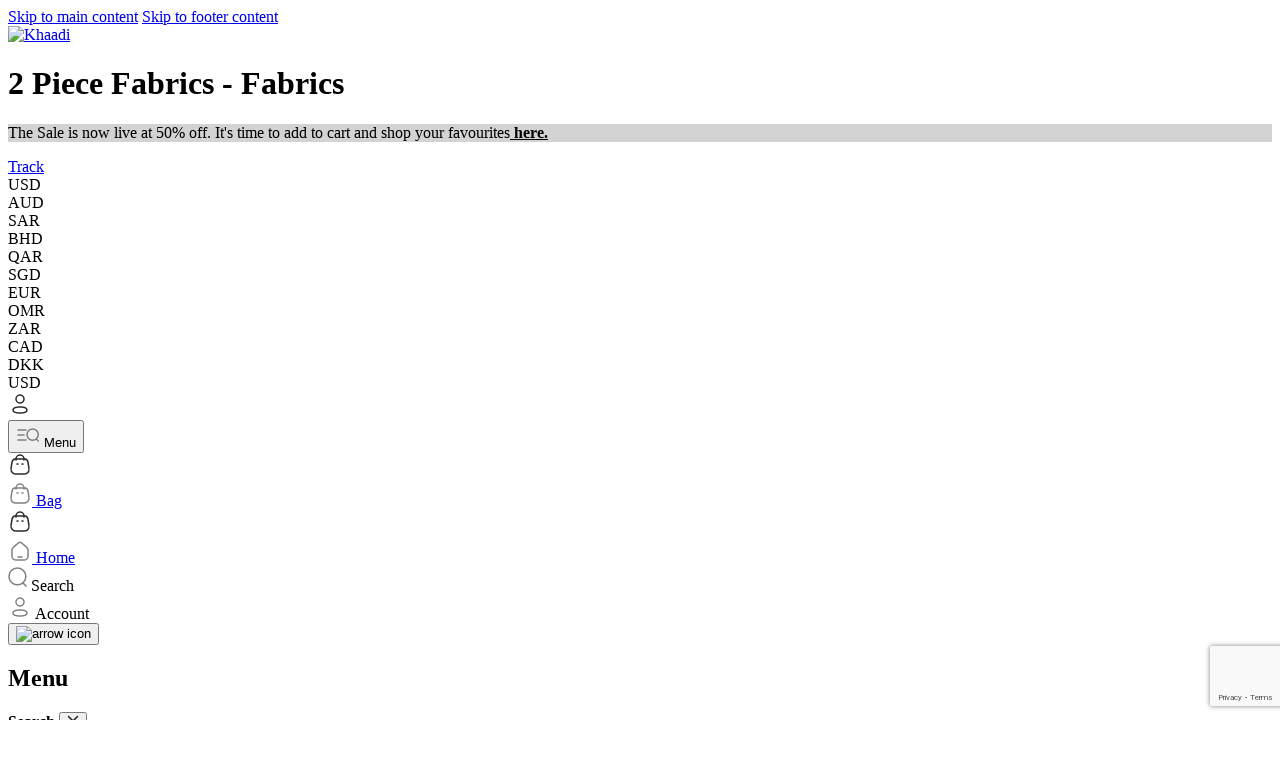

--- FILE ---
content_type: text/html;charset=UTF-8
request_url: https://global.khaadi.com/fabrics/2-piece-fabrics/
body_size: 146194
content:
<!DOCTYPE html>
<html lang="en">
<head>
<!--[if gt IE 9]><!-->

<script>//common/scripts.isml</script>
<script defer type="text/javascript" src="/on/demandware.static/Sites-Khaadi_Global-Site/-/en_US/v1769035507559/js/main.js"></script>

    <script defer type="text/javascript" src="/on/demandware.static/Sites-Khaadi_Global-Site/-/en_US/v1769035507559/js/search.js" 
        >
    </script>

    <script defer type="text/javascript" src="/on/demandware.static/Sites-Khaadi_Global-Site/-/en_US/v1769035507559/js/quantityUpdater.js" 
        >
    </script>


<!--<![endif]-->
<meta charset=UTF-8>

<meta http-equiv="x-ua-compatible" content="ie=edge">

<meta name="viewport" content="width=device-width, initial-scale=1, maximum-scale=1">

<style>
@font-face {
    font-family: 'Khaadi';
    src: url('/on/demandware.static/Sites-Khaadi_Global-Site/-/default/dwcb4ce3d3/fonts/custom-fonts/Khaadi-Regular.woff2') format('woff2'),
         url('/on/demandware.static/Sites-Khaadi_Global-Site/-/default/dw5ffa2018/fonts/custom-fonts/Khaadi-Regular.woff') format('woff');
    font-weight: normal;
    font-style: normal;
    font-display: swap;
}
</style>

<link rel="preload" href="/on/demandware.static/Sites-Khaadi_Global-Site/-/default/dwcb4ce3d3/fonts/custom-fonts/Khaadi-Regular.woff2" as="font" type="font/woff2"
    crossorigin>




    <title>
        2 Piece Fabrics - Fabrics
    </title>

<meta name="facebook-domain-verification" content="ss87vohndgpx5xmct3lvntpn7j65ka" />
<meta name="description" content="Shop by category:" />
<meta name="keywords"
    content="" />



    
                <meta property="og:title" content="2 Piece Fabrics
                    ">
    

    
        <meta name="robots" content="index,follow">
        

    
                <meta property="og:url" content="https://global.khaadi.com/fabrics/2-piece-fabrics/
                    ">
    

    
                <meta property="og:description" content="Shop by category:
                    ">
    

<meta property="og:image" content="/on/demandware.static/Sites-Khaadi_Global-Site/-/default/dwef325fa9/images/Khaadi-Logo-OG.png" />

<link rel="icon" href="/on/demandware.static/Sites-Khaadi_Global-Site/-/default/dw07b06f41/images/favicons/favicon.ico" />


<link rel="stylesheet" href="/on/demandware.static/Sites-Khaadi_Global-Site/-/en_US/v1769035507559/css/global.css" />


    <link rel="stylesheet" href="/on/demandware.static/Sites-Khaadi_Global-Site/-/en_US/v1769035507559/css/search.css"  />

    <link rel="stylesheet" href="/on/demandware.static/Sites-Khaadi_Global-Site/-/en_US/v1769035507559/css/flag-icons.css"  />

    <link rel="stylesheet" href="/on/demandware.static/Sites-Khaadi_Global-Site/-/en_US/v1769035507559/css/components/consent-modal.css"  />



    <div type="hidden" id="colors" data-colors="{
        &quot;antiquewhite&quot;: &quot;#faebd7&quot;,
        &quot;aliceblue&quot;: &quot;#f0f8ff&quot;,
        &quot;aqua&quot;: &quot;#00ffff&quot;,
        &quot;aquamarine&quot;: &quot;#7fffd4&quot;,
        &quot;azure&quot;: &quot;#f0ffff&quot;,
        &quot;beige&quot;: &quot;#f5f5dc&quot;,
        &quot;bisque&quot;: &quot;#ffe4c4&quot;,
        &quot;black&quot;: &quot;#000000&quot;,
        &quot;blanchedalmond&quot;: &quot;#ffebcd&quot;,
        &quot;blue&quot;: &quot;#0000ff&quot;,
        &quot;blueviolet&quot;: &quot;#8a2be2&quot;,
        &quot;brown&quot;: &quot;#a52a2a&quot;,
        &quot;burlywood&quot;: &quot;#deb887&quot;,
        &quot;cadetblue&quot;: &quot;#5f9ea0&quot;,
        &quot;chartreuse&quot;: &quot;#7fff00&quot;,
        &quot;chocolate&quot;: &quot;#d2691e&quot;,
        &quot;coral&quot;: &quot;#ff7f50&quot;,
        &quot;cornflowerblue&quot;: &quot;#6495ed&quot;,
        &quot;cornsilk&quot;: &quot;#fff8dc&quot;,
        &quot;crimson&quot;: &quot;#dc143c&quot;,
        &quot;cyan&quot;: &quot;#00ffff&quot;,
        &quot;darkblue&quot;: &quot;#00008b&quot;,
        &quot;darkcyan&quot;: &quot;#008b8b&quot;,
        &quot;darkgoldenrod&quot;: &quot;#b8860b&quot;,
        &quot;darkgray&quot;: &quot;#a9a9a9&quot;,
        &quot;darkkhaki&quot;: &quot;#bdb76b&quot;,
        &quot;darkmagenta&quot;: &quot;#8b008b&quot;,
        &quot;darkolivegreen&quot;: &quot;#556b2f&quot;,
        &quot;darkorange&quot;: &quot;#ff8c00&quot;,
        &quot;darkorchid&quot;: &quot;#9932cc&quot;,
        &quot;darkred&quot;: &quot;#8b0000&quot;,
        &quot;darksalmon&quot;: &quot;#e9967a&quot;,
        &quot;darkseagreen&quot;: &quot;#8fbc8f&quot;,
        &quot;darkslateblue&quot;: &quot;#483d8b&quot;,
        &quot;darkslategray&quot;: &quot;#2f4f4f&quot;,
        &quot;darkturquoise&quot;: &quot;#00ced1&quot;,
        &quot;darkviolet&quot;: &quot;#9400d3&quot;,
        &quot;deeppink&quot;: &quot;#ff1493&quot;,
        &quot;deepskyblue&quot;: &quot;#00bfff&quot;,
        &quot;dimgray&quot;: &quot;#696969&quot;,
        &quot;dodgerblue&quot;: &quot;#1e90ff&quot;,
        &quot;ferozi&quot;: &quot;#326dbb&quot;,
        &quot;firebrick&quot;: &quot;#b22222&quot;,
        &quot;floralwhite&quot;: &quot;#fffaf0&quot;,
        &quot;forestgreen&quot;: &quot;#228b22&quot;,
        &quot;fuchsia&quot;: &quot;#ff00ff&quot;,
        &quot;gainsboro&quot;: &quot;#dcdcdc&quot;,
        &quot;ghostwhite&quot;: &quot;#f8f8ff&quot;,
        &quot;gold&quot;: &quot;#ffd700&quot;,
        &quot;goldenrod&quot;: &quot;#daa520&quot;,
        &quot;gray&quot;: &quot;#808080&quot;,
        &quot;grey&quot;: &quot;#808080&quot;,
        &quot;green&quot;: &quot;#008000&quot;,
        &quot;greenyellow&quot;: &quot;#adff2f&quot;,
        &quot;honeydew&quot;: &quot;#f0fff0&quot;,
        &quot;hotpink&quot;: &quot;#ff69b4&quot;,
        &quot;indianred&quot;: &quot;#cd5c5c&quot;,
        &quot;indigo&quot;: &quot;#4b0082&quot;,
        &quot;ivory&quot;: &quot;#fffff0&quot;,
        &quot;khaki&quot;: &quot;#f0e68c&quot;,
        &quot;lavender&quot;: &quot;#e6e6fa&quot;,
        &quot;lavenderblush&quot;: &quot;#fff0f5&quot;,
        &quot;lawngree&quot;: &quot;#7cfc00&quot;,
        &quot;lemonchiffon&quot;: &quot;#fffacd&quot;,
        &quot;lightblue&quot;: &quot;#add8e6&quot;,
        &quot;lightcoral&quot;: &quot;#f08080&quot;,
        &quot;lightcyan&quot;: &quot;#e0ffff&quot;,
        &quot;lightgoldenrodyellow&quot;: &quot;#fafad2&quot;,
        &quot;lightgrey&quot;: &quot;#d3d3d3&quot;,
        &quot;lightgreen&quot;: &quot;#90ee90&quot;,
        &quot;lightpink&quot;: &quot;#ffb6c1&quot;,
        &quot;lightsalmon&quot;: &quot;#ffa07a&quot;,
        &quot;lightseagreen&quot;: &quot;#20b2aa&quot;,
        &quot;lightskyblue&quot;: &quot;#87cefa&quot;,
        &quot;lightslategray&quot;: &quot;#778899&quot;,
        &quot;lightsteelblue&quot;: &quot;#b0c4de&quot;,
        &quot;lightyellow&quot;: &quot;#ffffe0&quot;,
        &quot;lime&quot;: &quot;#00ff00&quot;,
        &quot;limegreen&quot;: &quot;#32cd32&quot;,
        &quot;linen&quot;: &quot;#faf0e6&quot;,
        &quot;magenta&quot;: &quot;#ff00ff&quot;,
        &quot;maroon&quot;: &quot;#800000&quot;,
        &quot;mediumaquamarine&quot;: &quot;#66cdaa&quot;,
        &quot;mediumblue&quot;: &quot;#0000cd&quot;,
        &quot;mediumorchid&quot;: &quot;#ba55d3&quot;,
        &quot;mediumpurple&quot;: &quot;#9370d8&quot;,
        &quot;mediumseagreen&quot;: &quot;#3cb371&quot;,
        &quot;mediumslateblue&quot;: &quot;#7b68ee&quot;,
        &quot;mediumspringgreen&quot;: &quot;#00fa9a&quot;,
        &quot;mediumturquoise&quot;: &quot;#48d1cc&quot;,
        &quot;mediumvioletred&quot;: &quot;#c71585&quot;,
        &quot;midnightblue&quot;: &quot;#191970&quot;,
        &quot;mintcream&quot;: &quot;#f5fffa&quot;,
        &quot;mistyrose&quot;: &quot;#ffe4e1&quot;,
        &quot;moccasin&quot;: &quot;#ffe4b5&quot;,
        &quot;navajowhite&quot;: &quot;#ffdead&quot;,
        &quot;navy&quot;: &quot;#000080&quot;,
        &quot;oldlace&quot;: &quot;#fdf5e6&quot;,
        &quot;olive&quot;: &quot;#808000&quot;,
        &quot;olivedrab&quot;: &quot;#6b8e23&quot;,
        &quot;orange&quot;: &quot;#ffa500&quot;,
        &quot;orangered&quot;: &quot;#ff4500&quot;,
        &quot;orchid&quot;: &quot;#da70d6&quot;,
        &quot;palegoldenrod&quot;: &quot;#eee8aa&quot;,
        &quot;palegreen&quot;: &quot;#98fb98&quot;,
        &quot;paleturquoise&quot;: &quot;#afeeee&quot;,
        &quot;palevioletred&quot;: &quot;#d87093&quot;,
        &quot;papayawhip&quot;: &quot;#ffefd5&quot;,
        &quot;peachpuff&quot;: &quot;#ffdab9&quot;,
        &quot;peru&quot;: &quot;#cd853f&quot;,
        &quot;pink&quot;: &quot;#ffc0cb&quot;,
        &quot;plum&quot;: &quot;#dda0dd&quot;,
        &quot;powderblue&quot;: &quot;#b0e0e6&quot;,
        &quot;purple&quot;: &quot;#800080&quot;,
        &quot;rebeccapurple&quot;: &quot;#663399&quot;,
        &quot;red&quot;: &quot;#ff0000&quot;,
        &quot;rosybrown&quot;: &quot;#bc8f8f&quot;,
        &quot;royalblue&quot;: &quot;#4169e1&quot;,
        &quot;saddlebrown&quot;: &quot;#8b4513&quot;,
        &quot;salmon&quot;: &quot;#fa8072&quot;,
        &quot;sandybrown&quot;: &quot;#f4a460&quot;,
        &quot;seagreen&quot;: &quot;#2e8b57&quot;,
        &quot;seashell&quot;: &quot;#fff5ee&quot;,
        &quot;sienna&quot;: &quot;#a0522d&quot;,
        &quot;silver&quot;: &quot;#c0c0c0&quot;,
        &quot;skyblue&quot;: &quot;#87ceeb&quot;,
        &quot;slateblue&quot;: &quot;#6a5acd&quot;,
        &quot;slategray&quot;: &quot;#708090&quot;,
        &quot;snow&quot;: &quot;#fffafa&quot;,
        &quot;springgreen&quot;: &quot;#00ff7f&quot;,
        &quot;steelblue&quot;: &quot;#4682b4&quot;,
        &quot;tan&quot;: &quot;#d2b48c&quot;,
        &quot;teal&quot;: &quot;#008080&quot;,
        &quot;thistle&quot;: &quot;#d8bfd8&quot;,
        &quot;tomato&quot;: &quot;#ff6347&quot;,
        &quot;turquoise&quot;: &quot;#40e0d0&quot;,
        &quot;violet&quot;: &quot;#ee82ee&quot;,
        &quot;wheat&quot;: &quot;#f5deb3&quot;,
        &quot;white&quot;: &quot;#ffffff&quot;,
        &quot;whitesmoke&quot;: &quot;#f5f5f5&quot;,
        &quot;offwhite&quot;: &quot;#f2f2ea&quot;,
        &quot;off-white&quot;: &quot;#f2f2ea&quot;,
        &quot;rust&quot;: &quot;rgb(180 100, 10)&quot;,
        &quot;multi&quot;: &quot;rgb(180 100, 10)&quot;,
        &quot;mustard&quot;: &quot;#eb8c00&quot;,
        &quot;yellow&quot;: &quot;#ffff00&quot;,
        &quot;yellowgreen&quot;: &quot;#9acd32&quot;,
      &quot;darkgreen&quot;: &quot;#013220&quot;,
        &quot;d-pink&quot;: &quot;#e75480&quot;,
        &quot;d-brown&quot;: &quot;#5c4033&quot;,
        &quot;d-purple&quot;: &quot;#301934&quot;,
        &quot;l-blue&quot;: &quot;#add8e6&quot;,
        &quot;l-yellow&quot;: &quot;#ffffed&quot;,
        &quot;l-green&quot;: &quot;#90ee90&quot;,
        &quot;l-pink&quot;: &quot;#ffb6c1&quot;,
        &quot;l-purple&quot;: &quot;#cbc3e3&quot;,
        &quot;u-violet&quot;: &quot;#7F00FF&quot;,
        &quot;peach&quot;: &quot;#FFE5B4&quot;,
        &quot;cream&quot;: &quot;#FFFDD0&quot;,
        &quot;lilac&quot;: &quot;#C8A2C8&quot;,
        &quot;charcoal&quot;: &quot;#434343&quot;
    }"></div>






    
    
    <div class="content-asset"><!-- dwMarker="content" dwContentID="35304af84b12290edbe19bfa0d" -->
        <!-- Snap Pixel Code --><script type='text/javascript'>(function(e,t,n){if(e.snaptr)return;var a=e.snaptr=function(){a.handleRequest?a.handleRequest.apply(a,arguments):a.queue.push(arguments)};a.queue=[];var s='script';r=t.createElement(s);r.async=!0;r.src=n;var u=t.getElementsByTagName(s)[0];u.parentNode.insertBefore(r,u);})(window,document,'https://sc-static.net/scevent.min.js');snaptr('init', 'f58a716e-9543-4256-948b-ea9cf536edd2', {'user_email': '__INSERT_USER_EMAIL__'});snaptr('track', 'PAGE_VIEW');</script><!-- End Snap Pixel Code -->
    </div> <!-- End content-asset -->







    <script>
    var pageAction = 'searchshow';
    window.dataLayer = window.dataLayer || [];
    window.gtmEnabled = true;
    var orderId = -1;
    var dataLayerEvent = {"event":"impression","eventAction":"Impression","eventCategory":"Ecommerce","eventLabel":"category 2 Piece Fabrics","ecommerce":{"currencyCode":"USD","impressions":[]}};
    var ga4DataLayerEvent = {"event":"view_item_list","ecommerce":{"items":[],"item_list_id":"002002-2-Piece-Fabrics","item_list_name":"2 Piece Fabrics"}};

    // In all cases except Order Confirmation, the data layer should be pushed, so default to that case
    var pushDataLayer = true;
    if (pageAction === 'orderconfirm') {
        // As of now, the correction is for order confirmation only
        if (dataLayerEvent) {
            orderId = getOrderId(dataLayerEvent);
        } else {
            orderId = getGA4OrderId(ga4DataLayerEvent);
        }

        var ordersPushedToGoogle = getOrdersPushedToGoogle();
        var orderHasBeenPushedToGoogle = orderHasBeenPushedToGoogle(orderId, ordersPushedToGoogle);
        if (orderHasBeenPushedToGoogle) {
            // If the data has already been sent, let's not push it again.
            pushDataLayer = false;
        }
    }

    if (pushDataLayer) {
        if (dataLayerEvent) {
            dataLayer.push(dataLayerEvent);
        }

        // If both events active, clear first ecommerce object to prevent events affecting one another
        if (dataLayerEvent && ga4DataLayerEvent) {
            dataLayer.push({ ecommerce: null });
        }

        if (ga4DataLayerEvent) {
            dataLayer.push(ga4DataLayerEvent);
        }

        if (pageAction === 'orderconfirm') {
            // Add the orderId to the array of orders that is being stored in localStorage
            ordersPushedToGoogle.push(orderId);
            // The localStorage is what is used to prevent the duplicate send from mobile platforms
            window.localStorage.setItem('ordersPushedToGoogle', JSON.stringify(ordersPushedToGoogle));
        }
    }

    function getOrderId(dataLayer) {
        if ('ecommerce' in dataLayer) {
            if ('purchase' in dataLayer.ecommerce && 'actionField' in dataLayer.ecommerce.purchase &&
                'id' in dataLayer.ecommerce.purchase.actionField) {
                return dataLayer.ecommerce.purchase.actionField.id;
            }
        }

        return -1;
    }

    function getGA4OrderId(dataLayer) {
        if ('ecommerce' in dataLayer && 'transaction_id' in dataLayer.ecommerce) {
            return dataLayer.ecommerce.transaction_id;
        }

        return -1;
    }

    function getOrdersPushedToGoogle() {
        var ordersPushedToGoogleString = window.localStorage.getItem('ordersPushedToGoogle');
        if (ordersPushedToGoogleString && ordersPushedToGoogleString.length > 0) {
            return JSON.parse(ordersPushedToGoogleString);
        }

        return [];
    }

    function orderHasBeenPushedToGoogle(orderId, ordersPushedToGoogle) {
        if (orderId) {
            for (var index = 0; index < ordersPushedToGoogle.length; index++) {
                if (ordersPushedToGoogle[index] === orderId) {
                    return true;
                }
            }
        }

        return false;
    }
</script>

<!-- Google Tag Manager -->
<script>(function(w,d,s,l,i){w[l]=w[l]||[];w[l].push({'gtm.start':
new Date().getTime(),event:'gtm.js'});var f=d.getElementsByTagName(s)[0],
j=d.createElement(s),dl=l!='dataLayer'?'&l='+l:'';j.async=true;j.src=
'https://www.googletagmanager.com/gtm.js?id='+i+dl;f.parentNode.insertBefore(j,f);
})(window,document,'script','dataLayer','GTM-P7ZQ2WC');</script>
<!-- End Google Tag Manager -->


<script defer src="/on/demandware.static/Sites-Khaadi_Global-Site/-/en_US/v1769035507559/js/tagmanager.js"></script>



    
        


    




    
    
    
    <script type="text/javascript">//<!--
/* <![CDATA[ (head-active_data.js) */
var dw = (window.dw || {});
dw.ac = {
    _analytics: null,
    _events: [],
    _category: "",
    _searchData: "",
    _anact: "",
    _anact_nohit_tag: "",
    _analytics_enabled: "true",
    _timeZone: "Asia/Muscat",
    _capture: function(configs) {
        if (Object.prototype.toString.call(configs) === "[object Array]") {
            configs.forEach(captureObject);
            return;
        }
        dw.ac._events.push(configs);
    },
	capture: function() { 
		dw.ac._capture(arguments);
		// send to CQ as well:
		if (window.CQuotient) {
			window.CQuotient.trackEventsFromAC(arguments);
		}
	},
    EV_PRD_SEARCHHIT: "searchhit",
    EV_PRD_DETAIL: "detail",
    EV_PRD_RECOMMENDATION: "recommendation",
    EV_PRD_SETPRODUCT: "setproduct",
    applyContext: function(context) {
        if (typeof context === "object" && context.hasOwnProperty("category")) {
        	dw.ac._category = context.category;
        }
        if (typeof context === "object" && context.hasOwnProperty("searchData")) {
        	dw.ac._searchData = context.searchData;
        }
    },
    setDWAnalytics: function(analytics) {
        dw.ac._analytics = analytics;
    },
    eventsIsEmpty: function() {
        return 0 == dw.ac._events.length;
    }
};
/* ]]> */
// -->
</script>
<script type="text/javascript">//<!--
/* <![CDATA[ (head-cquotient.js) */
var CQuotient = window.CQuotient = {};
CQuotient.clientId = 'bjtg-Khaadi_Global';
CQuotient.realm = 'BJTG';
CQuotient.siteId = 'Khaadi_Global';
CQuotient.instanceType = 'prd';
CQuotient.locale = 'en_US';
CQuotient.fbPixelId = '2572328593076552';
CQuotient.activities = [];
CQuotient.cqcid='';
CQuotient.cquid='';
CQuotient.cqeid='';
CQuotient.cqlid='';
CQuotient.apiHost='api.cquotient.com';
/* Turn this on to test against Staging Einstein */
/* CQuotient.useTest= true; */
CQuotient.useTest = ('true' === 'false');
CQuotient.initFromCookies = function () {
	var ca = document.cookie.split(';');
	for(var i=0;i < ca.length;i++) {
	  var c = ca[i];
	  while (c.charAt(0)==' ') c = c.substring(1,c.length);
	  if (c.indexOf('cqcid=') == 0) {
		CQuotient.cqcid=c.substring('cqcid='.length,c.length);
	  } else if (c.indexOf('cquid=') == 0) {
		  var value = c.substring('cquid='.length,c.length);
		  if (value) {
		  	var split_value = value.split("|", 3);
		  	if (split_value.length > 0) {
			  CQuotient.cquid=split_value[0];
		  	}
		  	if (split_value.length > 1) {
			  CQuotient.cqeid=split_value[1];
		  	}
		  	if (split_value.length > 2) {
			  CQuotient.cqlid=split_value[2];
		  	}
		  }
	  }
	}
}
CQuotient.getCQCookieId = function () {
	if(window.CQuotient.cqcid == '')
		window.CQuotient.initFromCookies();
	return window.CQuotient.cqcid;
};
CQuotient.getCQUserId = function () {
	if(window.CQuotient.cquid == '')
		window.CQuotient.initFromCookies();
	return window.CQuotient.cquid;
};
CQuotient.getCQHashedEmail = function () {
	if(window.CQuotient.cqeid == '')
		window.CQuotient.initFromCookies();
	return window.CQuotient.cqeid;
};
CQuotient.getCQHashedLogin = function () {
	if(window.CQuotient.cqlid == '')
		window.CQuotient.initFromCookies();
	return window.CQuotient.cqlid;
};
CQuotient.trackEventsFromAC = function (/* Object or Array */ events) {
try {
	if (Object.prototype.toString.call(events) === "[object Array]") {
		events.forEach(_trackASingleCQEvent);
	} else {
		CQuotient._trackASingleCQEvent(events);
	}
} catch(err) {}
};
CQuotient._trackASingleCQEvent = function ( /* Object */ event) {
	if (event && event.id) {
		if (event.type === dw.ac.EV_PRD_DETAIL) {
			CQuotient.trackViewProduct( {id:'', alt_id: event.id, type: 'raw_sku'} );
		} // not handling the other dw.ac.* events currently
	}
};
CQuotient.trackViewProduct = function(/* Object */ cqParamData){
	var cq_params = {};
	cq_params.cookieId = CQuotient.getCQCookieId();
	cq_params.userId = CQuotient.getCQUserId();
	cq_params.emailId = CQuotient.getCQHashedEmail();
	cq_params.loginId = CQuotient.getCQHashedLogin();
	cq_params.product = cqParamData.product;
	cq_params.realm = cqParamData.realm;
	cq_params.siteId = cqParamData.siteId;
	cq_params.instanceType = cqParamData.instanceType;
	cq_params.locale = CQuotient.locale;
	
	if(CQuotient.sendActivity) {
		CQuotient.sendActivity(CQuotient.clientId, 'viewProduct', cq_params);
	} else {
		CQuotient.activities.push({activityType: 'viewProduct', parameters: cq_params});
	}
};
/* ]]> */
// -->
</script>



<link rel="canonical" href="/fabrics/2-piece-fabrics/"/>

<script type="text/javascript">//<!--
/* <![CDATA[ (head-active_data.js) */
var dw = (window.dw || {});
dw.ac = {
    _analytics: null,
    _events: [],
    _category: "",
    _searchData: "",
    _anact: "",
    _anact_nohit_tag: "",
    _analytics_enabled: "true",
    _timeZone: "Asia/Muscat",
    _capture: function(configs) {
        if (Object.prototype.toString.call(configs) === "[object Array]") {
            configs.forEach(captureObject);
            return;
        }
        dw.ac._events.push(configs);
    },
	capture: function() { 
		dw.ac._capture(arguments);
		// send to CQ as well:
		if (window.CQuotient) {
			window.CQuotient.trackEventsFromAC(arguments);
		}
	},
    EV_PRD_SEARCHHIT: "searchhit",
    EV_PRD_DETAIL: "detail",
    EV_PRD_RECOMMENDATION: "recommendation",
    EV_PRD_SETPRODUCT: "setproduct",
    applyContext: function(context) {
        if (typeof context === "object" && context.hasOwnProperty("category")) {
        	dw.ac._category = context.category;
        }
        if (typeof context === "object" && context.hasOwnProperty("searchData")) {
        	dw.ac._searchData = context.searchData;
        }
    },
    setDWAnalytics: function(analytics) {
        dw.ac._analytics = analytics;
    },
    eventsIsEmpty: function() {
        return 0 == dw.ac._events.length;
    }
};
/* ]]> */
// -->
</script>
<script type="text/javascript">//<!--
/* <![CDATA[ (head-cquotient.js) */
var CQuotient = window.CQuotient = {};
CQuotient.clientId = 'bjtg-Khaadi_Global';
CQuotient.realm = 'BJTG';
CQuotient.siteId = 'Khaadi_Global';
CQuotient.instanceType = 'prd';
CQuotient.locale = 'en_US';
CQuotient.fbPixelId = '2572328593076552';
CQuotient.activities = [];
CQuotient.cqcid='';
CQuotient.cquid='';
CQuotient.cqeid='';
CQuotient.cqlid='';
CQuotient.apiHost='api.cquotient.com';
/* Turn this on to test against Staging Einstein */
/* CQuotient.useTest= true; */
CQuotient.useTest = ('true' === 'false');
CQuotient.initFromCookies = function () {
	var ca = document.cookie.split(';');
	for(var i=0;i < ca.length;i++) {
	  var c = ca[i];
	  while (c.charAt(0)==' ') c = c.substring(1,c.length);
	  if (c.indexOf('cqcid=') == 0) {
		CQuotient.cqcid=c.substring('cqcid='.length,c.length);
	  } else if (c.indexOf('cquid=') == 0) {
		  var value = c.substring('cquid='.length,c.length);
		  if (value) {
		  	var split_value = value.split("|", 3);
		  	if (split_value.length > 0) {
			  CQuotient.cquid=split_value[0];
		  	}
		  	if (split_value.length > 1) {
			  CQuotient.cqeid=split_value[1];
		  	}
		  	if (split_value.length > 2) {
			  CQuotient.cqlid=split_value[2];
		  	}
		  }
	  }
	}
}
CQuotient.getCQCookieId = function () {
	if(window.CQuotient.cqcid == '')
		window.CQuotient.initFromCookies();
	return window.CQuotient.cqcid;
};
CQuotient.getCQUserId = function () {
	if(window.CQuotient.cquid == '')
		window.CQuotient.initFromCookies();
	return window.CQuotient.cquid;
};
CQuotient.getCQHashedEmail = function () {
	if(window.CQuotient.cqeid == '')
		window.CQuotient.initFromCookies();
	return window.CQuotient.cqeid;
};
CQuotient.getCQHashedLogin = function () {
	if(window.CQuotient.cqlid == '')
		window.CQuotient.initFromCookies();
	return window.CQuotient.cqlid;
};
CQuotient.trackEventsFromAC = function (/* Object or Array */ events) {
try {
	if (Object.prototype.toString.call(events) === "[object Array]") {
		events.forEach(_trackASingleCQEvent);
	} else {
		CQuotient._trackASingleCQEvent(events);
	}
} catch(err) {}
};
CQuotient._trackASingleCQEvent = function ( /* Object */ event) {
	if (event && event.id) {
		if (event.type === dw.ac.EV_PRD_DETAIL) {
			CQuotient.trackViewProduct( {id:'', alt_id: event.id, type: 'raw_sku'} );
		} // not handling the other dw.ac.* events currently
	}
};
CQuotient.trackViewProduct = function(/* Object */ cqParamData){
	var cq_params = {};
	cq_params.cookieId = CQuotient.getCQCookieId();
	cq_params.userId = CQuotient.getCQUserId();
	cq_params.emailId = CQuotient.getCQHashedEmail();
	cq_params.loginId = CQuotient.getCQHashedLogin();
	cq_params.product = cqParamData.product;
	cq_params.realm = cqParamData.realm;
	cq_params.siteId = cqParamData.siteId;
	cq_params.instanceType = cqParamData.instanceType;
	cq_params.locale = CQuotient.locale;
	
	if(CQuotient.sendActivity) {
		CQuotient.sendActivity(CQuotient.clientId, 'viewProduct', cq_params);
	} else {
		CQuotient.activities.push({activityType: 'viewProduct', parameters: cq_params});
	}
};
/* ]]> */
// -->
</script>


   <script type="application/ld+json">
        {"@context":"http://schema.org/","@type":"ItemList","itemListElement":[]}
    </script>


</head>
<body>

<!-- Google Tag Manager (noscript) -->
<noscript><iframe src="https://www.googletagmanager.com/ns.html?id=GTM-P7ZQ2WC"
height="0" width="0" style="display:none;visibility:hidden"></iframe></noscript>
<!-- End Google Tag Manager (noscript) -->


<div class="g-recaptcha-block">




	<script src='https://www.google.com/recaptcha/api.js?render=6Le67WckAAAAADopaue0es6B-HJAqADP9U_Iy-tg' async defer></script>

	<input type="hidden" id="g-recaptcha-response" name="g-recaptcha-response">
	<input type="hidden" id="recaptchaSiteKey" value="6Le67WckAAAAADopaue0es6B-HJAqADP9U_Iy-tg">
	<input type="hidden" name="action" value="validate_captcha">


</div>
<div class="page" data-action="Search-Show" data-querystring="cgid=002002-2-Piece-Fabrics" >


<header>
    <a href="#maincontent" class="skip" aria-label="Skip to main content">Skip to main content</a>
<a href="#footercontent" class="skip" aria-label="Skip to footer content">Skip to footer content</a>
    <div class="mobile-logo">
        <a class="logo-home" href="/" title="Khaadi Home">
            
            <img class="d-md-none" src="/on/demandware.static/-/Library-Sites-KhaadiSharedLibrary/default/dwc51182a6/images/logo/logo-mobile.svg" alt="Khaadi" />
        </a>
    </div>
    <h1 class="page-title-heading visually-hidden">
        
            2 Piece Fabrics - Fabrics
        
    </h1>
    <div class="allerror-board header-content-area" data-error-remaining="The remaining items are currently not available.">
        

<input type="hidden" name="pakmodalurl" id="pakmodalurl" class="site-Khaadi_Global" value="/on/demandware.store/Sites-Khaadi_Global-Site/en_US/Pkmodal-Show" />
<input type="hidden" name="siteID" id="siteID" value="Khaadi_Global">
 <div class="row promotion-row-header global mx-0">
    <div class="col-md-12 header-banner slide-up px-0 d-none">
        
	 


	<div class="html-slot-container">
    
        
            <div class="header-promotion" style="color:black; background-color: #d3d3d3;">
<p style="color:black;"> The Sale is now live at 50% off. It's time to add to cart and shop your favourites<a target="_blank" href="https://global.khaadi.com/sale/"><strong style="color:black;"><u> here.</u></strong></a>
</p>
</div>
        
    
</div>
 
	
    </div>
    <div class="d-none d-md-block track-order-section">
        <a class="track-order" href="https://cx.khaadi.com" target="_blank">
            Track
        </a>
        <div class="currency-select-dropdown" href="/on/demandware.store/Sites-Khaadi_Global-Site/en_US/CurrencyConverter-Show">
            <div class="dropdown-toggle" type="button" id="dropdownMenuButton" data-toggle="dropdown" aria-haspopup="true" aria-expanded="false">
                <span class="fi fi-us"></span>
                <div class="main currency-name">
                    USD
                </div>
            </div>
            <div class="dropdown-content" aria-labelledby="dropdownMenuButton">
                
                    <div class="dropdown-item" value="AUD" data-currencycode="au">
                        <span class="fi fi-au"></span>
                        <span class="currency-name">AUD</span>
                    </div>
                
                    <div class="dropdown-item" value="SAR" data-currencycode="sa">
                        <span class="fi fi-sa"></span>
                        <span class="currency-name">SAR</span>
                    </div>
                
                    <div class="dropdown-item" value="BHD" data-currencycode="bh">
                        <span class="fi fi-bh"></span>
                        <span class="currency-name">BHD</span>
                    </div>
                
                    <div class="dropdown-item" value="QAR" data-currencycode="qa">
                        <span class="fi fi-qa"></span>
                        <span class="currency-name">QAR</span>
                    </div>
                
                    <div class="dropdown-item" value="SGD" data-currencycode="sg">
                        <span class="fi fi-sg"></span>
                        <span class="currency-name">SGD</span>
                    </div>
                
                    <div class="dropdown-item" value="EUR" data-currencycode="de">
                        <span class="fi fi-de"></span>
                        <span class="currency-name">EUR</span>
                    </div>
                
                    <div class="dropdown-item" value="OMR" data-currencycode="om">
                        <span class="fi fi-om"></span>
                        <span class="currency-name">OMR</span>
                    </div>
                
                    <div class="dropdown-item" value="ZAR" data-currencycode="za">
                        <span class="fi fi-za"></span>
                        <span class="currency-name">ZAR</span>
                    </div>
                
                    <div class="dropdown-item" value="CAD" data-currencycode="ca">
                        <span class="fi fi-ca"></span>
                        <span class="currency-name">CAD</span>
                    </div>
                
                    <div class="dropdown-item" value="DKK" data-currencycode="dk">
                        <span class="fi fi-dk"></span>
                        <span class="currency-name">DKK</span>
                    </div>
                
                    <div class="dropdown-item" value="USD" data-currencycode="us">
                        <span class="fi fi-us"></span>
                        <span class="currency-name">USD</span>
                    </div>
                
            </div>
        </div>
    </div>
</div>

<div class="header d-md-none container-fluid navigation">
    
    <div class="row mobile-menuu">
        <div class="navbar-header col-12">
            <div class="bottom-nav">
                <div class="nav-icons">
                    <div class="hidden-md-down">
                        
    <div class="user user-dropdown hidden-sm-down">
        <div class="account-btn sign-in-popup" href="javascript:;" role="button" aria-label="Login to your account" data-toggle="modal" data-target="#authModal">
            <svg width="24" height="24" viewBox="0 0 24 24" fill="none" xmlns="http://www.w3.org/2000/svg">
                <circle cx="12" cy="7" r="4" stroke="#2D2B2A" stroke-width="1.5" stroke-linecap="round" stroke-linejoin="round"/>
                <path fill-rule="evenodd" clip-rule="evenodd" d="M12 15C8.2245 15 5 15.6078 5 18C5 20.3912 8.20387 21 12 21C15.7755 21 19 20.3912 19 18C19 15.6088 15.7961 15 12 15Z" stroke="#2D2B2A" stroke-width="1.5" stroke-linecap="round" stroke-linejoin="round"/>
            </svg>
        </div>
        
    </div>


                        

                    </div>
                    <button class="navbar-toggler d-md-none" type="button" aria-controls="sg-navbar-collapse" aria-expanded="false" aria-label="Toggle navigation">
                        <svg width="24" height="24" viewBox="0 0 24 24" fill="none" xmlns="http://www.w3.org/2000/svg">
                            <path d="M2 12H8" stroke="#81807F" stroke-width="1.5" stroke-linecap="round" stroke-linejoin="round"/>
                            <path d="M2 7H10" stroke="#81807F" stroke-width="1.5" stroke-linecap="round" stroke-linejoin="round"/>
                            <path d="M2 17H10" stroke="#81807F" stroke-width="1.5" stroke-linecap="round" stroke-linejoin="round"/>
                            <circle cx="16.6174" cy="11.6174" r="5.61739" stroke="#81807F" stroke-width="1.5" stroke-linecap="round" stroke-linejoin="round"/>
                            <path d="M20.3623 16.0174L22.3449 18" stroke="#81807F" stroke-width="1.5" stroke-linecap="round" stroke-linejoin="round"/>
                        </svg>
                        <span class="bottom-menu-text">Menu</span>
                    </button>
                </div>
                <div class="nav-icons">
                    <div class="d-inline-block minicart" data-action-url="/on/demandware.store/Sites-Khaadi_Global-Site/en_US/Cart-MiniCartShow">
                        <div class="minicart-total hide-link-med">
    <a class="minicart-link" href="https://global.khaadi.com/cart" title="Cart 0 Items" aria-label="Cart 0 Items" aria-haspopup="true">
        <div class="minicart-icon">
            <div class="icon-desktop d-none d-md-block">
                <svg width="24" height="25" viewBox="0 0 24 25" fill="none" xmlns="http://www.w3.org/2000/svg">
                    <path fill-rule="evenodd" clip-rule="evenodd" d="M8.02849 21.004H15.9475C18.9683 21.004 21.5551 19.5582 20.8968 15.004L19.907 9.004C19.5012 6.73155 18.1637 6.004 16.9373 6.004H7.03862C5.79423 6.004 4.5379 6.79702 4.069 9.004L3.07913 15.004C2.52005 19.0439 5.0077 21.004 8.02849 21.004Z" stroke="#2D2B2A" stroke-width="1.5" stroke-linecap="round" stroke-linejoin="round"/>
                    <path d="M16.0001 7.004V6.004C16.0001 3.8603 14.2038 2.004 12.0001 2.004C9.79541 1.99474 8.00964 3.8603 8.00012 6.004V7.004" stroke="#2D2B2A" stroke-width="1.5" stroke-linecap="round" stroke-linejoin="round"/>
                    <path d="M9 11.004H10" stroke="#2D2B2A" stroke-width="1.5" stroke-linecap="round" stroke-linejoin="round"/>
                    <path d="M14 11.004H15" stroke="#2D2B2A" stroke-width="1.5" stroke-linecap="round" stroke-linejoin="round"/>
                </svg>
            </div>
            <div class="icon-mobile d-md-none">
               <svg width="24" height="24" viewBox="0 0 24 24" fill="none" xmlns="http://www.w3.org/2000/svg">
                    <path fill-rule="evenodd" clip-rule="evenodd" d="M15.9716 21H8.05265C5.03187 21 2.44503 19.5542 3.10329 15L4.09316 9C4.49894 6.72756 5.83643 6 7.06278 6H16.9615C18.2059 6 19.4622 6.79302 19.9311 9L20.921 15C21.4801 19.0399 18.9924 21 15.9716 21Z" stroke="#81807F" stroke-width="1.5" stroke-linecap="round" stroke-linejoin="round"/>
                    <path d="M8 7.00003V6.00003C8 3.85633 9.79635 2.00003 12 2.00003C14.2047 1.99078 15.9905 3.85633 16 6.00003V7.00003" stroke="#81807F" stroke-width="1.5" stroke-linecap="round" stroke-linejoin="round"/>
                    <path d="M15 11H14" stroke="#81807F" stroke-width="1.5" stroke-linecap="round" stroke-linejoin="round"/>
                    <path d="M10 11H9" stroke="#81807F" stroke-width="1.5" stroke-linecap="round" stroke-linejoin="round"/>
                </svg>
                <span class="bottom-menu-text">Bag</span>
            </div>
        </div>
        <span class="minicart-quantity" style="display: none">
            0
        </span>
    </a>
</div>

<div class="minicart-total hide-no-link">
    <div class="minicart-icon">
        <svg width="24" height="25" viewBox="0 0 24 25" fill="none" xmlns="http://www.w3.org/2000/svg">
            <path fill-rule="evenodd" clip-rule="evenodd" d="M8.02849 21.004H15.9475C18.9683 21.004 21.5551 19.5582 20.8968 15.004L19.907 9.004C19.5012 6.73155 18.1637 6.004 16.9373 6.004H7.03862C5.79423 6.004 4.5379 6.79702 4.069 9.004L3.07913 15.004C2.52005 19.0439 5.0077 21.004 8.02849 21.004Z" stroke="#2D2B2A" stroke-width="1.5" stroke-linecap="round" stroke-linejoin="round"/>
            <path d="M16.0001 7.004V6.004C16.0001 3.8603 14.2038 2.004 12.0001 2.004C9.79541 1.99474 8.00964 3.8603 8.00012 6.004V7.004" stroke="#2D2B2A" stroke-width="1.5" stroke-linecap="round" stroke-linejoin="round"/>
            <path d="M9 11.004H10" stroke="#2D2B2A" stroke-width="1.5" stroke-linecap="round" stroke-linejoin="round"/>
            <path d="M14 11.004H15" stroke="#2D2B2A" stroke-width="1.5" stroke-linecap="round" stroke-linejoin="round"/>
        </svg>
    </div>
    <span class="minicart-quantity" style="display: none">
        0
    </span>
</div>
<div class="popover popover-bottom"></div>

                    </div>
                </div>
                <div class="nav-icons">
                    <a class="logo-home" href="/" title="Khaadi Home">
                        <svg width="24" height="24" viewBox="0 0 24 24" fill="none" xmlns="http://www.w3.org/2000/svg">
                        <path d="M10 18H14M20 17.1391V11.151C20 10.0481 19.5114 8.99793 18.6575 8.26525L13.6575 3.97528C12.5 3.00002 11.5 3.00003 10.3425 3.97528L5.34254 8.26525C4.48859 8.99793 4 10.0481 4 11.151V17.1391C4 19.2714 5.79086 21 8 21H16C18.2091 21 20 19.2714 20 17.1391Z" stroke="#81807F" stroke-width="1.5" stroke-linecap="round" stroke-linejoin="round"/>
                        </svg>
                        <span class="bottom-menu-text">Home</span>
                    </a>
                </div>
                <div class="nav-icons">
                    
                    <div class="search-field-btn">
                        <svg xmlns="http://www.w3.org/2000/svg" width="19" height="24" viewBox="0 0 19 24" fill="none">
                            <circle cx="9.42609" cy="9.42609" r="8.42609" stroke="#81807F" stroke-width="1.5" stroke-linecap="round" stroke-linejoin="round"/>
                            <path d="M15.0435 16.0261L18.0174 19" stroke="#81807F" stroke-width="1.5" stroke-linecap="round" stroke-linejoin="round"/>
                        </svg>
                        <span class="bottom-menu-text">Search</span>
                    </div>
                </div>
                <div class="nav-icons">
                    
    <div class="account-btn sign-in-popup" href="javascript:;" role="button" aria-label="Login to your account" data-toggle="modal" data-target="#authModal">
        <svg width="24" height="24" viewBox="0 0 24 24" fill="none" xmlns="http://www.w3.org/2000/svg">
        <circle cx="12" cy="7" r="4" stroke="#81807F" stroke-width="1.5" stroke-linecap="round" stroke-linejoin="round"/>
        <path fill-rule="evenodd" clip-rule="evenodd" d="M12 15C8.2245 15 5 15.6078 5 18C5 20.3912 8.20387 21 12 21C15.7755 21 19 20.3912 19 18C19 15.6088 15.7961 15 12 15Z" stroke="#81807F" stroke-width="1.5" stroke-linecap="round" stroke-linejoin="round"/>
        </svg>
        <span class="bottom-menu-text">Account</span>
    </div>

                </div>
            </div>
        </div>
    </div>
</div>
<div class="main-menu navbar-toggleable-sm menu-toggleable-left multilevel-dropdown d-none d-md-block" id="sg-navbar-collapse">
    <button class="expand-menu-sm">
        <img alt="arrow icon" src="/on/demandware.static/Sites-Khaadi_Global-Site/-/default/dwde2fa9b6/images/arrow-down.svg" />
    </button>
    <div class="container-fluid mobile-mega-menu">
        <div class="row">
            <nav class="navbar navbar-expand-md bg-inverse col-12">
                <div class="nav-tabs-mobile global">
                    <div id="menu-mobile" role="tabpanel">
                        <div class="accordion-wrapper all-expanded" role="navigation">
                            <h2 class="menu-heading">Menu</h2>
                            <div class="search">
                                <div class="site-search search-mobile d-md-none">
	<strong class="search-heading menu-heading">Search
		<button type="button" class="search-close close float-right" aria-label="Close">
		<svg width="12" height="12" viewBox="0 0 12 12" fill="none" xmlns="http://www.w3.org/2000/svg">
		<path d="M1.5 10.5L10.5 1.5M10.5 10.5L1.5 1.5" stroke="#2D2B2A" stroke-width="1.5" stroke-linecap="round" stroke-linejoin="round"/>
		</svg>
		</button>
	</strong>
	<ul class="nav nav-tabs" role="tablist">
        <li class="nav-item" role="presentation">
            <a class="nav-link active" href="#search-header-mobile" data-toggle="tab" role="tab" aria-controls="allItems" aria-selected="true" tabindex="0" id="search-header-mobile-tab">
                <svg class="search-svg" width="19" height="25" viewBox="0 0 19 25" fill="none" xmlns="http://www.w3.org/2000/svg">
                    <g id="Search">
                    <circle id="Ellipse_739" cx="9.42609" cy="9.42609" r="8.42609" stroke="#ABAAAA" stroke-width="1.5" stroke-linecap="round" stroke-linejoin="round"/>
                    <path id="Line_181" d="M15.0435 16.0261L18.0174 19" stroke="#ABAAAA" stroke-width="1.5" stroke-linecap="round" stroke-linejoin="round"/>
                    </g>
                </svg>
            </a>
        </li>
        <li class="nav-item" role="presentation">
            <a class="nav-link" href="#barcode-mobile" data-toggle="tab" role="tab" aria-controls="barcode-mobile" aria-selected="false" tabindex="-1" id="barcode-mobile-tab">
                <svg class="barcode-svg" xmlns="http://www.w3.org/2000/svg" width="26" height="25" viewBox="0 0 26 25" fill="none">
                    <path d="M3 6.875C3 6.0462 3.32924 5.25134 3.91529 4.66529C4.50134 4.07924 5.2962 3.75 6.125 3.75H7.375C7.54076 3.75 7.69973 3.81585 7.81694 3.93306C7.93415 4.05027 8 4.20924 8 4.375C8 4.54076 7.93415 4.69973 7.81694 4.81694C7.69973 4.93415 7.54076 5 7.375 5H6.125C5.62772 5 5.15081 5.19754 4.79917 5.54917C4.44754 5.90081 4.25 6.37772 4.25 6.875V8.125C4.25 8.29076 4.18415 8.44973 4.06694 8.56694C3.94973 8.68415 3.79076 8.75 3.625 8.75C3.45924 8.75 3.30027 8.68415 3.18306 8.56694C3.06585 8.44973 3 8.29076 3 8.125V6.875ZM18 4.375C18 4.20924 18.0658 4.05027 18.1831 3.93306C18.3003 3.81585 18.4592 3.75 18.625 3.75H19.875C20.7038 3.75 21.4987 4.07924 22.0847 4.66529C22.6708 5.25134 23 6.0462 23 6.875V8.125C23 8.29076 22.9342 8.44973 22.8169 8.56694C22.6997 8.68415 22.5408 8.75 22.375 8.75C22.2092 8.75 22.0503 8.68415 21.9331 8.56694C21.8158 8.44973 21.75 8.29076 21.75 8.125V6.875C21.75 6.37772 21.5525 5.90081 21.2008 5.54917C20.8492 5.19754 20.3723 5 19.875 5H18.625C18.4592 5 18.3003 4.93415 18.1831 4.81694C18.0658 4.69973 18 4.54076 18 4.375ZM3.625 16.25C3.79076 16.25 3.94973 16.3158 4.06694 16.4331C4.18415 16.5503 4.25 16.7092 4.25 16.875V18.125C4.25 18.6223 4.44754 19.0992 4.79917 19.4508C5.15081 19.8025 5.62772 20 6.125 20H7.375C7.54076 20 7.69973 20.0658 7.81694 20.1831C7.93415 20.3003 8 20.4592 8 20.625C8 20.7908 7.93415 20.9497 7.81694 21.0669C7.69973 21.1842 7.54076 21.25 7.375 21.25H6.125C5.2962 21.25 4.50134 20.9208 3.91529 20.3347C3.32924 19.7487 3 18.9538 3 18.125V16.875C3 16.7092 3.06585 16.5503 3.18306 16.4331C3.30027 16.3158 3.45924 16.25 3.625 16.25ZM22.375 16.25C22.5408 16.25 22.6997 16.3158 22.8169 16.4331C22.9342 16.5503 23 16.7092 23 16.875V18.125C23 18.9538 22.6708 19.7487 22.0847 20.3347C21.4987 20.9208 20.7038 21.25 19.875 21.25H18.625C18.4592 21.25 18.3003 21.1842 18.1831 21.0669C18.0658 20.9497 18 20.7908 18 20.625C18 20.4592 18.0658 20.3003 18.1831 20.1831C18.3003 20.0658 18.4592 20 18.625 20H19.875C20.3723 20 20.8492 19.8025 21.2008 19.4508C21.5525 19.0992 21.75 18.6223 21.75 18.125V16.875C21.75 16.7092 21.8158 16.5503 21.9331 16.4331C22.0503 16.3158 22.2092 16.25 22.375 16.25ZM7.375 7.5C7.54076 7.5 7.69973 7.56585 7.81694 7.68306C7.93415 7.80027 8 7.95924 8 8.125V16.875C8 17.0408 7.93415 17.1997 7.81694 17.3169C7.69973 17.4342 7.54076 17.5 7.375 17.5C7.20924 17.5 7.05027 17.4342 6.93306 17.3169C6.81585 17.1997 6.75 17.0408 6.75 16.875V8.125C6.75 7.95924 6.81585 7.80027 6.93306 7.68306C7.05027 7.56585 7.20924 7.5 7.375 7.5ZM11.75 8.125C11.75 7.95924 11.6842 7.80027 11.5669 7.68306C11.4497 7.56585 11.2908 7.5 11.125 7.5C10.9592 7.5 10.8003 7.56585 10.6831 7.68306C10.5658 7.80027 10.5 7.95924 10.5 8.125V16.875C10.5 17.0408 10.5658 17.1997 10.6831 17.3169C10.8003 17.4342 10.9592 17.5 11.125 17.5C11.2908 17.5 11.4497 17.4342 11.5669 17.3169C11.6842 17.1997 11.75 17.0408 11.75 16.875V8.125ZM14.875 7.5C15.0408 7.5 15.1997 7.56585 15.3169 7.68306C15.4342 7.80027 15.5 7.95924 15.5 8.125V16.875C15.5 17.0408 15.4342 17.1997 15.3169 17.3169C15.1997 17.4342 15.0408 17.5 14.875 17.5C14.7092 17.5 14.5503 17.4342 14.4331 17.3169C14.3158 17.1997 14.25 17.0408 14.25 16.875V8.125C14.25 7.95924 14.3158 7.80027 14.4331 7.68306C14.5503 7.56585 14.7092 7.5 14.875 7.5ZM19.25 8.125C19.25 7.95924 19.1842 7.80027 19.0669 7.68306C18.9497 7.56585 18.7908 7.5 18.625 7.5C18.4592 7.5 18.3003 7.56585 18.1831 7.68306C18.0658 7.80027 18 7.95924 18 8.125V16.875C18 17.0408 18.0658 17.1997 18.1831 17.3169C18.3003 17.4342 18.4592 17.5 18.625 17.5C18.7908 17.5 18.9497 17.4342 19.0669 17.3169C19.1842 17.1997 19.25 17.0408 19.25 16.875V8.125Z" fill="#ABAAAA"/>
                </svg>
            </a>
        </li>
    </ul>
    <div class="tab-content">
        <div class="tab-pane active" id="search-header-mobile" role="tabpanel" aria-labelledby="search-header-mobile-tab">
			<div class="form-wrapper">
				<form role="search"
					action="/search"
					method="get"
					class="form-group"
					name="simpleSearch">
						<label class="form-control-label float-label">Search</label>
						<input class="form-control search-field"
							type="text"
							name="q"
							value=""
							role="combobox"
							aria-describedby="search-assistive-text"
							aria-haspopup="listbox"
							aria-owns="search-results"
							aria-expanded="false"
							aria-autocomplete="list"
							aria-activedescendant=""
							aria-controls="search-results"
							aria-label="Enter Keyword or Item No."
							autocomplete="off" />
					<svg class="search-svg" width="24" height="24" viewBox="0 0 24 24" fill="none" xmlns="http://www.w3.org/2000/svg">
						<circle cx="11.4261" cy="11.4261" r="8.42609" stroke="#2D2B2A" stroke-width="1.5" stroke-linecap="round" stroke-linejoin="round"/>
						<path d="M17.0439 18.0264L20.0179 21.0003" stroke="#2D2B2A" stroke-width="1.5" stroke-linecap="round" stroke-linejoin="round"/>
					</svg>
					
					
					<div class="einstein-sidebar"></div>
					<div class="suggestions-wrapper" data-url="/on/demandware.store/Sites-Khaadi_Global-Site/en_US/SearchServices-GetSuggestions?q="></div>
					<div class="einstein-recommendations d-none">
						

	
<!-- =============== This snippet of JavaScript handles fetching the dynamic recommendations from the remote recommendations server
and then makes a call to render the configured template with the returned recommended products: ================= -->

<script>
(function(){
// window.CQuotient is provided on the page by the Analytics code:
var cq = window.CQuotient;
var dc = window.DataCloud;
var isCQ = false;
var isDC = false;
if (cq && ('function' == typeof cq.getCQUserId)
&& ('function' == typeof cq.getCQCookieId)
&& ('function' == typeof cq.getCQHashedEmail)
&& ('function' == typeof cq.getCQHashedLogin)) {
isCQ = true;
}
if (dc && ('function' == typeof dc.getDCUserId)) {
isDC = true;
}
if (isCQ || isDC) {
var recommender = '[[&quot;you-might-interested&quot;]]';
var slotRecommendationType = decodeHtml('RECOMMENDATION');
// removing any leading/trailing square brackets and escaped quotes:
recommender = recommender.replace(/\[|\]|&quot;/g, '');
var separator = '|||';
var slotConfigurationUUID = 'c70c79402aaebf0af4bad2ee37';
var contextAUID = decodeHtml('');
var contextSecondaryAUID = decodeHtml('');
var contextAltAUID = decodeHtml('');
var contextType = decodeHtml('');
var anchorsArray = [];
var contextAUIDs = contextAUID.split(separator);
var contextSecondaryAUIDs = contextSecondaryAUID.split(separator);
var contextAltAUIDs = contextAltAUID.split(separator);
var contextTypes = contextType.split(separator);
var slotName = decodeHtml('nosearchresult-recommendations-mobile');
var slotConfigId = decodeHtml('Search_GLB_NEW_No_results_Mob');
var slotConfigTemplate = decodeHtml('slots/recommendation/noSearchResult.isml');
if (contextAUIDs.length == contextSecondaryAUIDs.length) {
for (i = 0; i < contextAUIDs.length; i++) {
anchorsArray.push({
id: contextAUIDs[i],
sku: contextSecondaryAUIDs[i],
type: contextTypes[i],
alt_id: contextAltAUIDs[i]
});
}
} else {
anchorsArray = [{id: contextAUID, sku: contextSecondaryAUID, type: contextType, alt_id: contextAltAUID}];
}
var urlToCall = '/on/demandware.store/Sites-Khaadi_Global-Site/en_US/CQRecomm-Start';
var params = null;
if (isCQ) {
params = {
userId: cq.getCQUserId(),
cookieId: cq.getCQCookieId(),
emailId: cq.getCQHashedEmail(),
loginId: cq.getCQHashedLogin(),
anchors: anchorsArray,
slotId: slotName,
slotConfigId: slotConfigId,
slotConfigTemplate: slotConfigTemplate,
ccver: '1.03'
};
}
// console.log("Recommendation Type - " + slotRecommendationType + ", Recommender Selected - " + recommender);
if (isDC && slotRecommendationType == 'DATA_CLOUD_RECOMMENDATION') {
// Set DC variables for API call
dcIndividualId = dc.getDCUserId();
dcUrl = dc.getDCPersonalizationPath();
if (dcIndividualId && dcUrl && dcIndividualId != '' && dcUrl != '') {
// console.log("Fetching CDP Recommendations");
var productRecs = {};
productRecs[recommender] = getCDPRecs(dcUrl, dcIndividualId, recommender);
cb(productRecs);
}
} else if (isCQ && slotRecommendationType != 'DATA_CLOUD_RECOMMENDATION') {
if (cq.getRecs) {
cq.getRecs(cq.clientId, recommender, params, cb);
} else {
cq.widgets = cq.widgets || [];
cq.widgets.push({
recommenderName: recommender,
parameters: params,
callback: cb
});
}
}
};
function decodeHtml(html) {
var txt = document.createElement("textarea");
txt.innerHTML = html;
return txt.value;
}
function cb(parsed) {
var arr = parsed[recommender].recs;
if (arr && 0 < arr.length) {
var filteredProductIds = '';
for (i = 0; i < arr.length; i++) {
filteredProductIds = filteredProductIds + 'pid' + i + '=' + encodeURIComponent(arr[i].id) + '&';
}
filteredProductIds = filteredProductIds.substring(0, filteredProductIds.length - 1);//to remove the trailing '&'
var formData = 'auid=' + encodeURIComponent(contextAUID)
+ '&scid=' + slotConfigurationUUID
+ '&' + filteredProductIds;
var request = new XMLHttpRequest();
request.open('POST', urlToCall, true);
request.setRequestHeader('Content-type', 'application/x-www-form-urlencoded');
request.onreadystatechange = function() {
if (this.readyState === 4) {
// Got the product data from DW, showing the products now by changing the inner HTML of the DIV:
var divId = 'cq_recomm_slot-' + slotConfigurationUUID;
document.getElementById(divId).innerHTML = this.responseText;
//find and evaluate scripts in response:
var scripts = document.getElementById(divId).getElementsByTagName('script');
if (null != scripts) {
for (var i=0;i<scripts.length;i++) {//not combining script snippets on purpose
var srcScript = document.createElement('script');
srcScript.text = scripts[i].innerHTML;
srcScript.asynch = scripts[i].asynch;
srcScript.defer = scripts[i].defer;
srcScript.type = scripts[i].type;
srcScript.charset = scripts[i].charset;
document.head.appendChild( srcScript );
document.head.removeChild( srcScript );
}
}
}
};
request.send(formData);
request = null;
}
};
})();
</script>
<!-- The DIV tag id below is unique on purpose in case there are multiple recommendation slots on the same .isml page: -->
<div id="cq_recomm_slot-c70c79402aaebf0af4bad2ee37"></div>
<!-- ====================== snippet ends here ======================== -->
 
	
					</div>
					<input type="hidden" value="en_US" name="lang">
				</form>
			</div>
		</div>
        <div class="tab-pane barcode-tabpane" id="barcode-mobile" role="tabpanel" aria-labelledby="barcode-mobile-tab">
            
<script src="https://cdn.jsdelivr.net/npm/dynamsoft-javascript-barcode@9.6.30/dist/dbr.js"></script>

<div id="UIElement" class="UIElement">
    <input type="hidden" id="BarCodeScannerAction" value="https://global.khaadi.com/on/demandware.store/Sites-Khaadi_Global-Site/en_US/BarCodeScanner-ProductShow" />
    <input type="hidden" id="BarCodeScannerLicenseKey" value="[base64]" />
    <button class="barcode-scanner-btn" id="btn-show-scanner" data-toggle="modal" data-target="#barcodeModal" data-product-down="Product Not Found!" data-liabrary-down="Barcode Scanning Library is down. Please refresh the web page or contact Site Administrator!">
        <span class="d-block">
            <svg xmlns="http://www.w3.org/2000/svg" width="26" height="25" viewBox="0 0 26 25" fill="none">
                <path d="M3 6.875C3 6.0462 3.32924 5.25134 3.91529 4.66529C4.50134 4.07924 5.2962 3.75 6.125 3.75H7.375C7.54076 3.75 7.69973 3.81585 7.81694 3.93306C7.93415 4.05027 8 4.20924 8 4.375C8 4.54076 7.93415 4.69973 7.81694 4.81694C7.69973 4.93415 7.54076 5 7.375 5H6.125C5.62772 5 5.15081 5.19754 4.79917 5.54917C4.44754 5.90081 4.25 6.37772 4.25 6.875V8.125C4.25 8.29076 4.18415 8.44973 4.06694 8.56694C3.94973 8.68415 3.79076 8.75 3.625 8.75C3.45924 8.75 3.30027 8.68415 3.18306 8.56694C3.06585 8.44973 3 8.29076 3 8.125V6.875ZM18 4.375C18 4.20924 18.0658 4.05027 18.1831 3.93306C18.3003 3.81585 18.4592 3.75 18.625 3.75H19.875C20.7038 3.75 21.4987 4.07924 22.0847 4.66529C22.6708 5.25134 23 6.0462 23 6.875V8.125C23 8.29076 22.9342 8.44973 22.8169 8.56694C22.6997 8.68415 22.5408 8.75 22.375 8.75C22.2092 8.75 22.0503 8.68415 21.9331 8.56694C21.8158 8.44973 21.75 8.29076 21.75 8.125V6.875C21.75 6.37772 21.5525 5.90081 21.2008 5.54917C20.8492 5.19754 20.3723 5 19.875 5H18.625C18.4592 5 18.3003 4.93415 18.1831 4.81694C18.0658 4.69973 18 4.54076 18 4.375ZM3.625 16.25C3.79076 16.25 3.94973 16.3158 4.06694 16.4331C4.18415 16.5503 4.25 16.7092 4.25 16.875V18.125C4.25 18.6223 4.44754 19.0992 4.79917 19.4508C5.15081 19.8025 5.62772 20 6.125 20H7.375C7.54076 20 7.69973 20.0658 7.81694 20.1831C7.93415 20.3003 8 20.4592 8 20.625C8 20.7908 7.93415 20.9497 7.81694 21.0669C7.69973 21.1842 7.54076 21.25 7.375 21.25H6.125C5.2962 21.25 4.50134 20.9208 3.91529 20.3347C3.32924 19.7487 3 18.9538 3 18.125V16.875C3 16.7092 3.06585 16.5503 3.18306 16.4331C3.30027 16.3158 3.45924 16.25 3.625 16.25ZM22.375 16.25C22.5408 16.25 22.6997 16.3158 22.8169 16.4331C22.9342 16.5503 23 16.7092 23 16.875V18.125C23 18.9538 22.6708 19.7487 22.0847 20.3347C21.4987 20.9208 20.7038 21.25 19.875 21.25H18.625C18.4592 21.25 18.3003 21.1842 18.1831 21.0669C18.0658 20.9497 18 20.7908 18 20.625C18 20.4592 18.0658 20.3003 18.1831 20.1831C18.3003 20.0658 18.4592 20 18.625 20H19.875C20.3723 20 20.8492 19.8025 21.2008 19.4508C21.5525 19.0992 21.75 18.6223 21.75 18.125V16.875C21.75 16.7092 21.8158 16.5503 21.9331 16.4331C22.0503 16.3158 22.2092 16.25 22.375 16.25ZM7.375 7.5C7.54076 7.5 7.69973 7.56585 7.81694 7.68306C7.93415 7.80027 8 7.95924 8 8.125V16.875C8 17.0408 7.93415 17.1997 7.81694 17.3169C7.69973 17.4342 7.54076 17.5 7.375 17.5C7.20924 17.5 7.05027 17.4342 6.93306 17.3169C6.81585 17.1997 6.75 17.0408 6.75 16.875V8.125C6.75 7.95924 6.81585 7.80027 6.93306 7.68306C7.05027 7.56585 7.20924 7.5 7.375 7.5ZM11.75 8.125C11.75 7.95924 11.6842 7.80027 11.5669 7.68306C11.4497 7.56585 11.2908 7.5 11.125 7.5C10.9592 7.5 10.8003 7.56585 10.6831 7.68306C10.5658 7.80027 10.5 7.95924 10.5 8.125V16.875C10.5 17.0408 10.5658 17.1997 10.6831 17.3169C10.8003 17.4342 10.9592 17.5 11.125 17.5C11.2908 17.5 11.4497 17.4342 11.5669 17.3169C11.6842 17.1997 11.75 17.0408 11.75 16.875V8.125ZM14.875 7.5C15.0408 7.5 15.1997 7.56585 15.3169 7.68306C15.4342 7.80027 15.5 7.95924 15.5 8.125V16.875C15.5 17.0408 15.4342 17.1997 15.3169 17.3169C15.1997 17.4342 15.0408 17.5 14.875 17.5C14.7092 17.5 14.5503 17.4342 14.4331 17.3169C14.3158 17.1997 14.25 17.0408 14.25 16.875V8.125C14.25 7.95924 14.3158 7.80027 14.4331 7.68306C14.5503 7.56585 14.7092 7.5 14.875 7.5ZM19.25 8.125C19.25 7.95924 19.1842 7.80027 19.0669 7.68306C18.9497 7.56585 18.7908 7.5 18.625 7.5C18.4592 7.5 18.3003 7.56585 18.1831 7.68306C18.0658 7.80027 18 7.95924 18 8.125V16.875C18 17.0408 18.0658 17.1997 18.1831 17.3169C18.3003 17.4342 18.4592 17.5 18.625 17.5C18.7908 17.5 18.9497 17.4342 19.0669 17.3169C19.1842 17.1997 19.25 17.0408 19.25 16.875V8.125Z" fill="#ABAAAA"/>
            </svg>
        </span>
        Scan your Barcode
        <p class="click-here">Click here</p>
    </button>
    
    
</div>

        </div>
    </div>
</div>
                            </div>
                            <ul class="nav navbar-nav" role="menu">
                                
                                    
                                        
                                            <li class="nav-item dropdown">
                                                <a style="color:#Fd6500 !important"  href="/sale/" class="d-md-none menu-anchor hasNewBadge sale-attr">
                                                    Sale 
                                                    
                                                </a>
                                                <div id="008-Sale" class="nav-link dropdown-toggle"  role="button" data-toggle="dropdown" aria-haspopup="true" aria-expanded="false" tabindex="0" aria-hidden="false">
                                                    <a style="color:#Fd6500 !important"  href="/sale/" class="menu-anchor-hidden hasNewBadge sale-attr">
                                                        Sale
                                                        
                                                    </a>
                                                    <svg width="17" height="15" viewBox="0 0 17 15" fill="none" xmlns="http://www.w3.org/2000/svg">
                                                        <path d="M15.75 7.72559L0.75 7.72559" stroke="#2D2B2A" stroke-width="1.5" stroke-linecap="round" stroke-linejoin="round"/>
                                                        <path d="M9.7002 1.701L15.7502 7.725L9.7002 13.75" stroke="#2D2B2A" stroke-width="1.5" stroke-linecap="round" stroke-linejoin="round"/>
                                                    </svg>
                                                </div>
                                                
                                                <ul class="dropdown-menu" role="menu" aria-hidden="true" aria-label="008-Sale">
    
        
            <div class="close-menu d-lg-none">
                <div class="back">
                    <button role="button" aria-label="Back to previous menu">
                        <svg width="17" height="15" viewBox="0 0 17 15" fill="none" xmlns="http://www.w3.org/2000/svg">
                            <path d="M1.25 7.27441L16.25 7.27441" stroke="#2D2B2A" stroke-width="1.5" stroke-linecap="round" stroke-linejoin="round"/>
                            <path d="M7.2998 13.299L1.2498 7.275L7.2998 1.25" stroke="#2D2B2A" stroke-width="1.5" stroke-linecap="round" stroke-linejoin="round"/>
                        </svg>
                    </button>
                </div>
                <h2 class="menu-heading">
                    <a href="/sale/">
                        Sale
                    </a>
                </h2>
            </div>
        
        
            <li class="dropdown-item last-menu-item" role="presentation">
               <a id="008001-Fabrics"  href="/sale/fabrics/" role="menuitem" class="dropdown-link hasNewBadge" tabindex="-1">
                    <span class="position-relative">
                        Fabrics
                        
                    </span>
                </a>
            </li>
        
    
        
        
            <li class="dropdown-item last-menu-item" role="presentation">
               <a id="008002-Ready-To-Wear"  href="/sale/ready-to-wear/" role="menuitem" class="dropdown-link hasNewBadge" tabindex="-1">
                    <span class="position-relative">
                        Ready To Wear
                        
                    </span>
                </a>
            </li>
        
    
        
        
            <li class="dropdown-item last-menu-item" role="presentation">
               <a id="008046-Tailored"  href="/sale/tailored/" role="menuitem" class="dropdown-link hasNewBadge" tabindex="-1">
                    <span class="position-relative">
                        Tailored
                        
                    </span>
                </a>
            </li>
        
    
</ul>

                                            </li>
                                        
                                    
                                        
                                            <li class="nav-item">
                                                <div id="080-Now-Happening" class="nav-link">
                                                    <a style="font-weight:700;" href="/now-happening/" >
                                                        Now Happening
                                                    </a>
                                                </div>
                                            </li>
                                        
                                    
                                        
                                            <li class="nav-item dropdown">
                                                <a style=""  href="/new-in/" class="d-md-none menu-anchor hasNewBadge ">
                                                    New In 
                                                    
                                                </a>
                                                <div id="001-New-In" class="nav-link dropdown-toggle"  role="button" data-toggle="dropdown" aria-haspopup="true" aria-expanded="false" tabindex="0" aria-hidden="false">
                                                    <a style=""  href="/new-in/" class="menu-anchor-hidden hasNewBadge ">
                                                        New In
                                                        
                                                    </a>
                                                    <svg width="17" height="15" viewBox="0 0 17 15" fill="none" xmlns="http://www.w3.org/2000/svg">
                                                        <path d="M15.75 7.72559L0.75 7.72559" stroke="#2D2B2A" stroke-width="1.5" stroke-linecap="round" stroke-linejoin="round"/>
                                                        <path d="M9.7002 1.701L15.7502 7.725L9.7002 13.75" stroke="#2D2B2A" stroke-width="1.5" stroke-linecap="round" stroke-linejoin="round"/>
                                                    </svg>
                                                </div>
                                                
                                                <ul class="dropdown-menu" role="menu" aria-hidden="true" aria-label="001-New-In">
    
        
            <div class="close-menu d-lg-none">
                <div class="back">
                    <button role="button" aria-label="Back to previous menu">
                        <svg width="17" height="15" viewBox="0 0 17 15" fill="none" xmlns="http://www.w3.org/2000/svg">
                            <path d="M1.25 7.27441L16.25 7.27441" stroke="#2D2B2A" stroke-width="1.5" stroke-linecap="round" stroke-linejoin="round"/>
                            <path d="M7.2998 13.299L1.2498 7.275L7.2998 1.25" stroke="#2D2B2A" stroke-width="1.5" stroke-linecap="round" stroke-linejoin="round"/>
                        </svg>
                    </button>
                </div>
                <h2 class="menu-heading">
                    <a href="/new-in/">
                        New In
                    </a>
                </h2>
            </div>
        
        
            <li class="dropdown-item last-menu-item" role="presentation">
               <a id="001002-Ready-To-Wear"  href="/new-in/ready-to-wear/" role="menuitem" class="dropdown-link hasNewBadge" tabindex="-1">
                    <span class="position-relative">
                        Ready To Wear
                        
                    </span>
                </a>
            </li>
        
    
</ul>

                                            </li>
                                        
                                    
                                        
                                            <li class="nav-item dropdown">
                                                <a style=""  href="/ready-to-wear/" class="d-md-none menu-anchor hasNewBadge ">
                                                    Ready To Wear 
                                                    
                                                </a>
                                                <div id="003-Ready-To-Wear" class="nav-link dropdown-toggle"  role="button" data-toggle="dropdown" aria-haspopup="true" aria-expanded="false" tabindex="0" aria-hidden="false">
                                                    <a style=""  href="/ready-to-wear/" class="menu-anchor-hidden hasNewBadge ">
                                                        Ready To Wear
                                                        
                                                    </a>
                                                    <svg width="17" height="15" viewBox="0 0 17 15" fill="none" xmlns="http://www.w3.org/2000/svg">
                                                        <path d="M15.75 7.72559L0.75 7.72559" stroke="#2D2B2A" stroke-width="1.5" stroke-linecap="round" stroke-linejoin="round"/>
                                                        <path d="M9.7002 1.701L15.7502 7.725L9.7002 13.75" stroke="#2D2B2A" stroke-width="1.5" stroke-linecap="round" stroke-linejoin="round"/>
                                                    </svg>
                                                </div>
                                                
                                                <ul class="dropdown-menu" role="menu" aria-hidden="true" aria-label="003-Ready-To-Wear">
    
        
            <div class="close-menu d-lg-none">
                <div class="back">
                    <button role="button" aria-label="Back to previous menu">
                        <svg width="17" height="15" viewBox="0 0 17 15" fill="none" xmlns="http://www.w3.org/2000/svg">
                            <path d="M1.25 7.27441L16.25 7.27441" stroke="#2D2B2A" stroke-width="1.5" stroke-linecap="round" stroke-linejoin="round"/>
                            <path d="M7.2998 13.299L1.2498 7.275L7.2998 1.25" stroke="#2D2B2A" stroke-width="1.5" stroke-linecap="round" stroke-linejoin="round"/>
                        </svg>
                    </button>
                </div>
                <h2 class="menu-heading">
                    <a href="/ready-to-wear/">
                        Ready To Wear
                    </a>
                </h2>
            </div>
        
        
            <li class="dropdown-item dropdown" role="presentation">
                <a class="dropdown-link head" href="/ready-to-wear/essentials/">Essentials</a>

                
                
                
<ul class="sub-menu">
	
		<li class="dropdown-item last-menu-item" role="presentation">
			<a id="003005018-Tailored"  href="/ready-to-wear/essentials/3-piece/" role="menuitem" class="dropdown-link hasNewBadge" tabindex="-1">
				<span class="position-relative">
					3 Piece
					
				</span>
			</a>
		</li>
	
		<li class="dropdown-item last-menu-item" role="presentation">
			<a id="003005005-Kurta"  href="/ready-to-wear/essentials/kurta/" role="menuitem" class="dropdown-link hasNewBadge" tabindex="-1">
				<span class="position-relative">
					Kurta
					
				</span>
			</a>
		</li>
	
		<li class="dropdown-item last-menu-item" role="presentation">
			<a id="003005007-Pants"  href="/ready-to-wear/essentials/pants/" role="menuitem" class="dropdown-link hasNewBadge" tabindex="-1">
				<span class="position-relative">
					Pants
					
				</span>
			</a>
		</li>
	
		<li class="dropdown-item last-menu-item" role="presentation">
			<a id="003005009-Shalwar"  href="/ready-to-wear/essentials/shalwar/" role="menuitem" class="dropdown-link hasNewBadge" tabindex="-1">
				<span class="position-relative">
					Shalwar
					
				</span>
			</a>
		</li>
	
		<li class="dropdown-item last-menu-item" role="presentation">
			<a id="003005003-Dupatta"  href="/ready-to-wear/essentials/dupatta/" role="menuitem" class="dropdown-link hasNewBadge" tabindex="-1">
				<span class="position-relative">
					Dupatta
					
				</span>
			</a>
		</li>
	
		<li class="dropdown-item last-menu-item" role="presentation">
			<a id="003005010-Shawl"  href="/ready-to-wear/essentials/shawl/" role="menuitem" class="dropdown-link hasNewBadge" tabindex="-1">
				<span class="position-relative">
					Shawl
					
				</span>
			</a>
		</li>
	
		<li class="dropdown-item last-menu-item" role="presentation">
			<a id="003005019-Co-ord-Set"  href="/ready-to-wear/essentials/2-piece/" role="menuitem" class="dropdown-link hasNewBadge" tabindex="-1">
				<span class="position-relative">
					2 Piece
					
				</span>
			</a>
		</li>
	
</ul>



            </li>
        
    
        
        
            <li class="dropdown-item dropdown" role="presentation">
                <a class="dropdown-link head" href="/ready-to-wear/signature/">Signature</a>

                
                
                
<ul class="sub-menu">
	
		<li class="dropdown-item last-menu-item" role="presentation">
			<a id="003006004-Kurta"  href="/ready-to-wear/signature/kurta/" role="menuitem" class="dropdown-link hasNewBadge" tabindex="-1">
				<span class="position-relative">
					Kurta
					
				</span>
			</a>
		</li>
	
		<li class="dropdown-item last-menu-item" role="presentation">
			<a id="003006006-Pants"  href="/ready-to-wear/signature/pants/" role="menuitem" class="dropdown-link hasNewBadge" tabindex="-1">
				<span class="position-relative">
					Pants
					
				</span>
			</a>
		</li>
	
		<li class="dropdown-item last-menu-item" role="presentation">
			<a id="003006008-Shalwar"  href="/ready-to-wear/signature/shalwar/" role="menuitem" class="dropdown-link hasNewBadge" tabindex="-1">
				<span class="position-relative">
					Shalwar
					
				</span>
			</a>
		</li>
	
</ul>



            </li>
        
    
</ul>

                                            </li>
                                        
                                    
                                        
                                            <li class="nav-item dropdown">
                                                <a style="font-weight:700;"  href="/instakhaadi/" class="d-md-none menu-anchor hasNewBadge ">
                                                    #InstaKhaadi 
                                                        <img class="parentCategory" src="/on/demandware.static/-/Sites-storefront-catalog-global/default/dw6f8f7acb/images/megamenu/0.0-0.0-0.0-0.0-0.0-0.0-0.0-0.0-0.0-0.0-0.0-0.0-0.0-0.0-Instagram_icon.png" alt="Description of the image" />
                                                    
                                                    
                                                </a>
                                                <div id="023-instakhaadi" class="nav-link dropdown-toggle"  role="button" data-toggle="dropdown" aria-haspopup="true" aria-expanded="false" tabindex="0" aria-hidden="false">
                                                    <a style="font-weight:700;"  href="/instakhaadi/" class="menu-anchor-hidden hasNewBadge ">
                                                        #InstaKhaadi
                                                        
                                                    </a>
                                                    <svg width="17" height="15" viewBox="0 0 17 15" fill="none" xmlns="http://www.w3.org/2000/svg">
                                                        <path d="M15.75 7.72559L0.75 7.72559" stroke="#2D2B2A" stroke-width="1.5" stroke-linecap="round" stroke-linejoin="round"/>
                                                        <path d="M9.7002 1.701L15.7502 7.725L9.7002 13.75" stroke="#2D2B2A" stroke-width="1.5" stroke-linecap="round" stroke-linejoin="round"/>
                                                    </svg>
                                                </div>
                                                
                                                <ul class="dropdown-menu" role="menu" aria-hidden="true" aria-label="023-instakhaadi">
    
        
            <div class="close-menu d-lg-none">
                <div class="back">
                    <button role="button" aria-label="Back to previous menu">
                        <svg width="17" height="15" viewBox="0 0 17 15" fill="none" xmlns="http://www.w3.org/2000/svg">
                            <path d="M1.25 7.27441L16.25 7.27441" stroke="#2D2B2A" stroke-width="1.5" stroke-linecap="round" stroke-linejoin="round"/>
                            <path d="M7.2998 13.299L1.2498 7.275L7.2998 1.25" stroke="#2D2B2A" stroke-width="1.5" stroke-linecap="round" stroke-linejoin="round"/>
                        </svg>
                    </button>
                </div>
                <h2 class="menu-heading">
                    <a href="/instakhaadi/">
                        #InstaKhaadi
                    </a>
                </h2>
            </div>
        
        
            <li class="dropdown-item last-menu-item" role="presentation">
               <a id="023002-Ready-To-Wear"  href="/instakhaadi/ready-to-wear/" role="menuitem" class="dropdown-link hasNewBadge" tabindex="-1">
                    <span class="position-relative">
                        Ready To Wear
                        
                    </span>
                </a>
            </li>
        
    
</ul>

                                            </li>
                                        
                                    
                                        
                                            <li class="nav-item dropdown">
                                                <a style=""  href="/fabrics/" class="d-md-none menu-anchor hasNewBadge ">
                                                    Fabrics 
                                                    
                                                </a>
                                                <div id="002-Fabrics" class="nav-link dropdown-toggle"  role="button" data-toggle="dropdown" aria-haspopup="true" aria-expanded="false" tabindex="0" aria-hidden="false">
                                                    <a style=""  href="/fabrics/" class="menu-anchor-hidden hasNewBadge ">
                                                        Fabrics
                                                        
                                                    </a>
                                                    <svg width="17" height="15" viewBox="0 0 17 15" fill="none" xmlns="http://www.w3.org/2000/svg">
                                                        <path d="M15.75 7.72559L0.75 7.72559" stroke="#2D2B2A" stroke-width="1.5" stroke-linecap="round" stroke-linejoin="round"/>
                                                        <path d="M9.7002 1.701L15.7502 7.725L9.7002 13.75" stroke="#2D2B2A" stroke-width="1.5" stroke-linecap="round" stroke-linejoin="round"/>
                                                    </svg>
                                                </div>
                                                
                                                <ul class="dropdown-menu" role="menu" aria-hidden="true" aria-label="002-Fabrics">
    
        
            <div class="close-menu d-lg-none">
                <div class="back">
                    <button role="button" aria-label="Back to previous menu">
                        <svg width="17" height="15" viewBox="0 0 17 15" fill="none" xmlns="http://www.w3.org/2000/svg">
                            <path d="M1.25 7.27441L16.25 7.27441" stroke="#2D2B2A" stroke-width="1.5" stroke-linecap="round" stroke-linejoin="round"/>
                            <path d="M7.2998 13.299L1.2498 7.275L7.2998 1.25" stroke="#2D2B2A" stroke-width="1.5" stroke-linecap="round" stroke-linejoin="round"/>
                        </svg>
                    </button>
                </div>
                <h2 class="menu-heading">
                    <a href="/fabrics/">
                        Fabrics
                    </a>
                </h2>
            </div>
        
        
            <li class="dropdown-item dropdown" role="presentation">
                <a class="dropdown-link head" href="/fabrics/essentials/">Essentials</a>

                
                
                
<ul class="sub-menu">
	
		<li class="dropdown-item last-menu-item" role="presentation">
			<a id="002005001-2-Piece"  href="/fabrics/essentials/2-piece/" role="menuitem" class="dropdown-link hasNewBadge" tabindex="-1">
				<span class="position-relative">
					2 Piece
					
				</span>
			</a>
		</li>
	
		<li class="dropdown-item last-menu-item" role="presentation">
			<a id="002005002-3-Piece"  href="/fabrics/essentials/3-piece/" role="menuitem" class="dropdown-link hasNewBadge" tabindex="-1">
				<span class="position-relative">
					3 Piece
					
				</span>
			</a>
		</li>
	
</ul>



            </li>
        
    
        
        
            <li class="dropdown-item dropdown" role="presentation">
                <a class="dropdown-link head" href="/fabrics/signature/">Signature</a>

                
                
                
<ul class="sub-menu">
	
		<li class="dropdown-item last-menu-item" role="presentation">
			<a id="002006002-3-Piece"  href="/fabrics/signature/3-piece/" role="menuitem" class="dropdown-link hasNewBadge" tabindex="-1">
				<span class="position-relative">
					3 Piece
					
				</span>
			</a>
		</li>
	
</ul>



            </li>
        
    
</ul>

                                            </li>
                                        
                                    
                                
                                
                                
                                
                            </ul>
                            <ul class="nav navbar-nav">
                                <li class="nav-item">
                                    <a href="https://cx.khaadi.com" class="track-order nav-link" aria-selected="false" target="_blank">
                                        <span>Track your order</span>
                                    </a>
                                </li>
                                
                            </ul>
                            <ul class="nav navbar-nav currency-dropdown">
                                <li class="nav-item global-select">
                                    <div class="currency-label">
                                        Currency
                                    </div>
                                    <div class="currency-select-dropdown" href="/on/demandware.store/Sites-Khaadi_Global-Site/en_US/CurrencyConverter-Show">
                                        <div class="dropdown-toggle" type="button" id="dropdownMenuButton" data-toggle="dropdown" aria-haspopup="true" aria-expanded="false">
                                            <span class="fi fi-us"></span>
                                            <div class="main currency-name">
                                                USD
                                            </div>
                                        </div>
                                        <div class="dropdown-content d-none" aria-labelledby="dropdownMenuButton">
                                            <div class="close-menu d-lg-none">
                                                <div class="back-menu-currency">
                                                <button role="button" aria-label="Back to previous menu">
                                                    <svg width="17" height="15" viewBox="0 0 17 15" fill="none" xmlns="http://www.w3.org/2000/svg">
                                                        <path d="M1.25 7.27441L16.25 7.27441" stroke="#2D2B2A" stroke-width="1.5" stroke-linecap="round" stroke-linejoin="round"></path>
                                                        <path d="M7.2998 13.299L1.2498 7.275L7.2998 1.25" stroke="#2D2B2A" stroke-width="1.5" stroke-linecap="round" stroke-linejoin="round"></path>
                                                    </svg>
                                                </button>
                                                </div>
                                                <h2 class="menu-heading mb-0">
                                                    Select Your Currency
                                                </h2>
                                            </div>
                                            
                                                <div class="dropdown-item" value="AUD" data-currencycode="au">
                                                    <span class="fi fi-au"></span>
                                                    <span class="currency-name">AUD</span>
                                                </div>
                                            
                                                <div class="dropdown-item" value="SAR" data-currencycode="sa">
                                                    <span class="fi fi-sa"></span>
                                                    <span class="currency-name">SAR</span>
                                                </div>
                                            
                                                <div class="dropdown-item" value="BHD" data-currencycode="bh">
                                                    <span class="fi fi-bh"></span>
                                                    <span class="currency-name">BHD</span>
                                                </div>
                                            
                                                <div class="dropdown-item" value="QAR" data-currencycode="qa">
                                                    <span class="fi fi-qa"></span>
                                                    <span class="currency-name">QAR</span>
                                                </div>
                                            
                                                <div class="dropdown-item" value="SGD" data-currencycode="sg">
                                                    <span class="fi fi-sg"></span>
                                                    <span class="currency-name">SGD</span>
                                                </div>
                                            
                                                <div class="dropdown-item" value="EUR" data-currencycode="de">
                                                    <span class="fi fi-de"></span>
                                                    <span class="currency-name">EUR</span>
                                                </div>
                                            
                                                <div class="dropdown-item" value="OMR" data-currencycode="om">
                                                    <span class="fi fi-om"></span>
                                                    <span class="currency-name">OMR</span>
                                                </div>
                                            
                                                <div class="dropdown-item" value="ZAR" data-currencycode="za">
                                                    <span class="fi fi-za"></span>
                                                    <span class="currency-name">ZAR</span>
                                                </div>
                                            
                                                <div class="dropdown-item" value="CAD" data-currencycode="ca">
                                                    <span class="fi fi-ca"></span>
                                                    <span class="currency-name">CAD</span>
                                                </div>
                                            
                                                <div class="dropdown-item" value="DKK" data-currencycode="dk">
                                                    <span class="fi fi-dk"></span>
                                                    <span class="currency-name">DKK</span>
                                                </div>
                                            
                                                <div class="dropdown-item" value="USD" data-currencycode="us">
                                                    <span class="fi fi-us"></span>
                                                    <span class="currency-name">USD</span>
                                                </div>
                                            
                                        </div>
                                    </div>
                                </li>
                            </ul>
                            <div class="need-help-section">
                                <div class="need-help-row">
                                    
    
    <div class="content-asset"><!-- dwMarker="content" dwContentID="eece3f8e56597614ae06c9709b" -->
        <div class="row">
	<div class="col-6 col-sm-3 title">
		<strong>Need Help?</strong>
	</div>
	<!-- <div class="col-2 col-sm-3 phone"> <a target="_blank" href="tel:+1 844 363 0087">
                        <p>
                            <svg width="24" height="24" viewBox="0 0 24 24" fill="none" xmlns="http://www.w3.org/2000/svg">
<path fill-rule="evenodd" clip-rule="evenodd" d="M2.99995 5.00011C3.31627 4.47636 5.75623 2.9426 6.99995 3.00011C7.37173 3.03092 7.73292 3.73926 7.99995 4.00011C8.61307 4.59883 9.90032 6.5236 9.99995 7.00011C10.2423 8.1688 9.57373 8.82218 9.99995 10.0001C11.0865 12.6589 12.34 13.9146 14.9999 15.0001C16.1769 15.4263 16.8312 14.7567 17.9999 15.0001C18.4755 15.0997 20.4012 16.387 20.9999 17.0001C21.2598 17.2661 21.9691 17.6283 21.9999 18.0001C22.0462 19.3095 20.3943 21.7742 19.9999 22.0001C19.0695 22.6656 17.4799 21.6882 15.9999 21.0001C11.8703 19.282 5.74998 13.2856 3.99995 9.00011C3.33033 7.52847 2.31801 5.93054 2.99995 5.00011Z" stroke="#2D2B2A" stroke-width="1.5" stroke-linecap="round" stroke-linejoin="round"/>
</svg>
                            <span class="need-help-text">+1 844 363 0087</span>
                        </p>
                    </a>
	</div> -->
	<div class="col-2 col-sm-3 email"> <a  href="/help">
                        <p>
                            <svg width="37" height="38" viewBox="0 0 37 38" fill="none" xmlns="http://www.w3.org/2000/svg">
                                <path d="M21.5835 4.79175V10.9584C21.5835 11.3673 21.7459 11.7594 22.035 12.0485C22.3242 12.3377 22.7163 12.5001 23.1252 12.5001H29.2918" stroke="black" stroke-width="2" stroke-linecap="round" stroke-linejoin="round"/>
                                <path d="M26.2085 32.5417H10.7918C9.97408 32.5417 9.18982 32.2169 8.61158 31.6387C8.03335 31.0604 7.7085 30.2762 7.7085 29.4584V7.87508C7.7085 7.05733 8.03335 6.27307 8.61158 5.69484C9.18982 5.1166 9.97408 4.79175 10.7918 4.79175H21.5835L29.2918 12.5001V29.4584C29.2918 30.2762 28.967 31.0604 28.3887 31.6387C27.8105 32.2169 27.0262 32.5417 26.2085 32.5417Z" stroke="black" stroke-width="2" stroke-linecap="round" stroke-linejoin="round"/>
                                <path d="M25.0039 20.0846C24.7948 20.3366 24.5666 20.5315 24.3193 20.6694C24.0769 20.8072 23.7964 20.8762 23.4779 20.8762C23.0452 20.8762 22.6982 20.7597 22.4367 20.5267C22.18 20.2938 22.0136 19.9681 21.9375 19.5498C21.4003 19.4452 20.9771 19.1884 20.6681 18.7796C20.3591 18.366 20.2046 17.8692 20.2046 17.2891C20.2046 16.866 20.2997 16.4809 20.4898 16.1339C20.68 15.7821 20.9462 15.5063 21.2885 15.3066C21.6308 15.1022 22.0183 15 22.4509 15C22.9026 15 23.2972 15.0998 23.6347 15.2995C23.9723 15.4944 24.2314 15.7654 24.4121 16.1125C24.5975 16.4595 24.6902 16.8518 24.6902 17.2891C24.6902 17.6647 24.6189 18.0118 24.4762 18.3303C24.3336 18.6441 24.1316 18.9079 23.8701 19.1219C23.6086 19.3358 23.3043 19.4784 22.9573 19.5498C23.0619 19.8588 23.2687 20.0133 23.5777 20.0133C23.7441 20.0133 23.8938 19.9753 24.027 19.8992C24.1601 19.8279 24.3003 19.7138 24.4477 19.5569L25.0039 20.0846ZM21.2101 17.2963C21.2101 17.7146 21.3218 18.0522 21.5453 18.3089C21.7735 18.5609 22.073 18.6869 22.4438 18.6869C22.8146 18.6869 23.1142 18.5609 23.3424 18.3089C23.5706 18.0522 23.6847 17.7146 23.6847 17.2963C23.6847 16.8779 23.5729 16.5427 23.3495 16.2908C23.126 16.0388 22.8289 15.9128 22.4581 15.9128C22.0872 15.9128 21.7854 16.0388 21.5524 16.2908C21.3242 16.5427 21.2101 16.8779 21.2101 17.2963Z" fill="black"/>
                                <path d="M16.2791 19.5212H15.2808L17.0137 15.0713H18.1547L19.8804 19.5212H18.8535L18.4684 18.4587H16.6571L16.2791 19.5212ZM17.5628 15.9128L16.9281 17.6243H18.1975L17.5628 15.9128Z" fill="black"/>
                                <path d="M12.9984 19.5212H12V15.0713H15.2447V15.9912H12.9984V16.9753H14.9595V17.8881H12.9984V19.5212Z" fill="black"/>
                                <path d="M12 29H20M12 26H25.5M12 23H25.5" stroke="black" stroke-linecap="round" stroke-linejoin="round"/>
                                </svg>
 <span class="need-help-text">FAQs</span>                            
                        </p>
                    </a>
	</div>
</div>
    </div> <!-- End content-asset -->



                                </div>
                                
    
    <div class="content-asset"><!-- dwMarker="content" dwContentID="e0847c4ff7807fbb8d39868104" -->
        <ul class="navbar-nav nav nav-tabs">
	<li class="nav-item">
		<div id="help-section" class="nav-link dropdown-toggle" role="button" data-toggle="tab" aria-haspopup="true" aria-expanded="false" tabindex="0" aria-hidden="false">
			<span>Help</span>
			<svg width="17" height="15" viewBox="0 0 17 15" fill="none" xmlns="http://www.w3.org/2000/svg">
				<path d="M15.75 7.72559L0.75 7.72559" stroke="#2D2B2A" stroke-width="1.5" stroke-linecap="round" stroke-linejoin="round" />
				<path d="M9.7002 1.701L15.7502 7.725L9.7002 13.75" stroke="#2D2B2A" stroke-width="1.5" stroke-linecap="round" stroke-linejoin="round" />
			</svg>
		</div>
		<ul class="tab-menu">
			<li>
				<div class="close-menu d-lg-none">
					<div class="back-menu">
						<button role="button" aria-label="${Resource.msg('label.header.menu.back', 'common', null)}">
							<svg width="17" height="15" viewBox="0 0 17 15" fill="none" xmlns="http://www.w3.org/2000/svg">
								<path d="M1.25 7.27441L16.25 7.27441" stroke="#2D2B2A" stroke-width="1.5" stroke-linecap="round" stroke-linejoin="round" />
								<path d="M7.2998 13.299L1.2498 7.275L7.2998 1.25" stroke="#2D2B2A" stroke-width="1.5" stroke-linecap="round" stroke-linejoin="round" />
							</svg>
						</button>
					</div>
					<h2 class="menu-heading mb-0">Help</h2>
				</div>
			</li>
			<li><a target="_blank" href="https://global.khaadi.com/help">Frequently Asked
                                        Questions</a>
			</li>
			<!-- <li><a target="_blank" href="https://global.khaadi.com/support/tickets">Case
                                        Management</a>
			</li> -->
			<li class="for-pk"><a target="_blank" href="https://global.khaadi.com/order-track-global.html">
			Track Your Order</a>
			</li>
			<li><a target="_blank" href="https://global.khaadi.com/terms-condition-global.html">
			Terms &amp; Conditions</a>
			</li>
			<li><a target="_blank" href="https://global.khaadi.com/privacy-policy-global.html">
			Privacy Policy</a>
			</li>
			<li><a target="_blank" href="https://global.khaadi.com/disclaimer-global.html">Disclaimer</a>
			</li>
		</ul>
	</li>
	<!-- <li class="nav-item">
		<div id="customer-support-section" class="nav-link dropdown-toggle" role="button" data-toggle="tab" aria-haspopup="true" aria-expanded="false" tabindex="0" aria-hidden="false">
			<span>Customer Support</span>
			<svg width="17" height="15" viewBox="0 0 17 15" fill="none" xmlns="http://www.w3.org/2000/svg">
				<path d="M15.75 7.72559L0.75 7.72559" stroke="#2D2B2A" stroke-width="1.5" stroke-linecap="round" stroke-linejoin="round" />
				<path d="M9.7002 1.701L15.7502 7.725L9.7002 13.75" stroke="#2D2B2A" stroke-width="1.5" stroke-linecap="round" stroke-linejoin="round" />
			</svg>
		</div>
		<ul class="tab-menu">
			<li>
				<div class="close-menu d-lg-none">
					<div class="back-menu">
						<button role="button" aria-label="${Resource.msg('label.header.menu.back', 'common', null)}">
							<svg width="17" height="15" viewBox="0 0 17 15" fill="none" xmlns="http://www.w3.org/2000/svg">
								<path d="M1.25 7.27441L16.25 7.27441" stroke="#2D2B2A" stroke-width="1.5" stroke-linecap="round" stroke-linejoin="round" />
								<path d="M7.2998 13.299L1.2498 7.275L7.2998 1.25" stroke="#2D2B2A" stroke-width="1.5" stroke-linecap="round" stroke-linejoin="round" />
							</svg>
						</button>
					</div>
					<h2 class="menu-heading mb-0">Customer Support</h2>
				</div>
			</li>
			<li><a target="_blank" href="https://global.khaadi.com/customer-service-global.html">Customer
			Service</a>
			</li>
			<li><a target="_blank" href="https://global.khaadi.com/disclaimer-global.html">Disclaimer</a>
			</li>
			<li><a target="_blank" href="https://global.khaadi.com/shipping-handling-global.html">Shipping
					&amp; Handling</a>
			</li>
			<li><a target="_blank" href="https://global.khaadi.com/return-exchange-global.html">Returns
					&amp;
					Exchanges</a>
			</li>
			<li><a target="_blank" href="https://global.khaadi.com/faq%27s-global.html">FAQs</a>
			</li>
		</ul>
	</li> -->
	<li class="nav-item">
		<div id="our-company-section" class="nav-link dropdown-toggle" role="button" data-toggle="tab" aria-haspopup="true" aria-expanded="false" tabindex="0" aria-hidden="false">
			<span>More From Khaadi</span>
			<svg width="17" height="15" viewBox="0 0 17 15" fill="none" xmlns="http://www.w3.org/2000/svg">
				<path d="M15.75 7.72559L0.75 7.72559" stroke="#2D2B2A" stroke-width="1.5" stroke-linecap="round" stroke-linejoin="round" />
				<path d="M9.7002 1.701L15.7502 7.725L9.7002 13.75" stroke="#2D2B2A" stroke-width="1.5" stroke-linecap="round" stroke-linejoin="round" />
			</svg>
		</div>
		<ul class="tab-menu">
			<li>
				<div class="close-menu d-lg-none">
					<div class="back-menu">
						<button role="button" aria-label="${Resource.msg('label.header.menu.back', 'common', null)}">
							<svg width="17" height="15" viewBox="0 0 17 15" fill="none" xmlns="http://www.w3.org/2000/svg">
								<path d="M1.25 7.27441L16.25 7.27441" stroke="#2D2B2A" stroke-width="1.5" stroke-linecap="round" stroke-linejoin="round" />
								<path d="M7.2998 13.299L1.2498 7.275L7.2998 1.25" stroke="#2D2B2A" stroke-width="1.5" stroke-linecap="round" stroke-linejoin="round" />
							</svg>
						</button>
					</div>
					<h2 class="menu-heading mb-0">More From Khaadi</h2>
				</div>
			</li>
			<li><a href="https://global.khaadi.com/on/demandware.store/Sites-Khaadi_Global-Site/en_US/Page-Show?cid=aboutus-Global" target="_blank" title="About us">About Us</a>
			</li>
            <li><a href="https://global.khaadi.com/cloth-care.html" target="_blank" title="Cloth Care">Cloth Care</a></li>
			<!-- <li> <a href="https://global.khaadi.com/contact" target="_blank" title="Contact Us">Contact Us
				</a>
			</li> -->
			<!-- <li><a href="https://global.khaadi.com/gallery-content-global.html" target="_blank" title="Gallery">Gallery</a>
			</li> -->
			<!--<li> <a href="https://global.khaadi.com/shopthelookGlobal.html" target="_blank" title="Shop The Look">Look Book</a>--></li>
	<!-- <li><a href="https://global.khaadi.com/giftcertpurchase" title="Go to Gift Cards">Gift Cards</a> --!>
			</li>
		</ul>
	</li>
	<li class="nav-item">
		<div class="nav-link dropdown-toggle" role="button" data-toggle="tab" aria-haspopup="true" aria-expanded="false" tabindex="0" aria-hidden="false">
			<span>Get in Touch</span>
			<svg width="17" height="15" viewBox="0 0 17 15" fill="none" xmlns="http://www.w3.org/2000/svg">
				<path d="M15.75 7.72559L0.75 7.72559" stroke="#2D2B2A" stroke-width="1.5" stroke-linecap="round" stroke-linejoin="round" />
				<path d="M9.7002 1.701L15.7502 7.725L9.7002 13.75" stroke="#2D2B2A" stroke-width="1.5" stroke-linecap="round" stroke-linejoin="round" />
			</svg>
		</div>
		<ul class="tab-menu">
			<li>
				<div class="close-menu d-lg-none">
					<div class="back-menu">
						<button role="button" aria-label="${Resource.msg('label.header.menu.back', 'common', null)}">
							<svg width="17" height="15" viewBox="0 0 17 15" fill="none" xmlns="http://www.w3.org/2000/svg">
								<path d="M1.25 7.27441L16.25 7.27441" stroke="#2D2B2A" stroke-width="1.5" stroke-linecap="round" stroke-linejoin="round" />
								<path d="M7.2998 13.299L1.2498 7.275L7.2998 1.25" stroke="#2D2B2A" stroke-width="1.5" stroke-linecap="round" stroke-linejoin="round" />
							</svg>
						</button>
					</div>
					<h2 class="menu-heading mb-0">Get in Touch</h2>
				</div>
			</li>
			
			<!-- <li class="email-and-phone"> <a class="d-flex" href="tel:+1 844 363 0087">
				<svg width="21" height="21" viewBox="0 0 21 21" fill="none" xmlns="http://www.w3.org/2000/svg">
				   <path fill-rule="evenodd" clip-rule="evenodd" d="M1 2.99999C1.31632 2.47624 3.75628 0.942478 5 0.999988C5.37178 1.0308 5.73298 1.73914 6 1.99999C6.61313 2.59871 7.90038 4.52348 8 4.99999C8.24238 6.16867 7.57379 6.82206 8 7.99999C9.08658 10.6588 10.34 11.9145 13 13C14.177 13.4262 14.8313 12.7566 16 13C16.4755 13.0996 18.4012 14.3869 19 15C19.2598 15.266 19.9692 15.6282 20 16C20.0462 17.3094 18.3944 19.7741 18 20C17.0695 20.6655 15.4799 19.6881 14 19C9.87037 17.2819 3.75004 11.2855 2 6.99999C1.33039 5.52835 0.318061 3.93042 1 2.99999Z" stroke="#2D2B2A" stroke-width="1.5" stroke-linecap="round" stroke-linejoin="round"/>
				</svg>
				<span class="pl-3">+1 844 363 0087</span>
			 </a>
			</li> -->
			<li> <a class="d-flex" href="mailto:welisten@khaadi.com">
				<svg width="24" height="24" viewBox="0 0 24 24" fill="none" xmlns="http://www.w3.org/2000/svg">
				   <rect x="3" y="5" width="18" height="14" rx="3" stroke="#2D2B2A" stroke-width="1.5" stroke-linecap="round" stroke-linejoin="round"/>
				   <path d="M6 9L12 13L18 9" stroke="#2D2B2A" stroke-width="1.5" stroke-linecap="round" stroke-linejoin="round"/>
				</svg>
				<span class="pl-3">welisten@khaadi.com</span>
			 </a>
			</li>
		</ul>
	</li>
	<li class="nav-item">
		<div class="nav-link ">
			<span>Get the latest news</span>
		</div>
		<div class="block-content footer-content">
			<div class="block newsletter" id="newsletter-footer">
				<div class="content">
					<form class="form subscribe form-wrapper" id="newsletter-validate-detail">
						<div class="field newletter form-group">
							<label class="form-control-label float-label" for="footer_newsletter">Email Address</label>
							<input class="form-control" name="email" type="email" id="footer_newsletter" placeholder="Email Address">
						</div>
						<div class="actions">
							<button class="action subscribe primary" title="Subscribe" type="submit" data-href="https://global.khaadi.com/on/demandware.store/Sites-Khaadi_Global-Site/en_US/EmailSubscribe-Subscribe">
								<span>Confirm</span>
							</button>
						</div>
					</form>
					<div class="message">
						<span id="loading-message"></span>
					</div>
				</div>
			</div>
		</div>
	</li>
</ul>
    </div> <!-- End content-asset -->



                            </div>
                        </div>
                    </div>
                </div>
                <div class="navbar-header brand">
                    <a class="logo-home" href="/" title="Khaadi Home">
                        <img class="hidden-md-down" src="/on/demandware.static/-/Library-Sites-KhaadiSharedLibrary/default/dwb33579b0/images/logo/logo.svg" alt="Khaadi" />
                        <img class="d-lg-none" src="/on/demandware.static/-/Library-Sites-KhaadiSharedLibrary/default/dwb33579b0/images/logo/logo.svg" alt="Khaadi" />
                    </a>
                </div>
                <div class="menu-group" role="navigation">
                    <ul class="nav navbar-nav" role="menu">
                        
                            
                            <li class="nav-item dropdown" role="presentation">
                                    <a style="color:#Fd6500 !important" href="/sale/" id="008-Sale" class="nav-link dropdown-toggle hasNewBadge sale-attr" role="button" data-toggle="dropdown" aria-haspopup="true" aria-expanded="false" tabindex="0">
                                        
                                            <h2 class="category-h2">Sale</h2>
                                        
                                        
                                    </a>
                                    
                                    
    <div class="dropdown-menu mega-menu 008-Sale" role="menu" aria-hidden="true" aria-label="008-Sale">
        
        <div class="dropdown-item dropdown" role="presentation">
            
                <div class="row d-inline-flex dropdown-only-image">
                    
                        <div class="col">
                        <a href="/sale/fabrics/">
                            <div>
                                <img
                                    src="/on/demandware.static/-/Sites-storefront-catalog-global/default/dwd1b3d5ad/images/0.0-1Eid-Sale-fabrics-thumbnails.jpg"
                                    alt="Image here">
                            </div>
                            <div>
                                <h3 class="mega-menu-category hasNewBadge">
                                    Fabrics
                                    
                                </h3>
                            </div>
                        </a>
                        </div>
                    
                        <div class="col">
                        <a href="/sale/ready-to-wear/">
                            <div>
                                <img
                                    src="/on/demandware.static/-/Sites-storefront-catalog-global/default/dwd4cab3db/images/0.0-1Eid-Sale-rtw-thumbnails.jpg"
                                    alt="Image here">
                            </div>
                            <div>
                                <h3 class="mega-menu-category hasNewBadge">
                                    Ready To Wear
                                    
                                </h3>
                            </div>
                        </a>
                        </div>
                    
                        <div class="col">
                        <a href="/sale/tailored/">
                            <div>
                                <img
                                    src="/on/demandware.static/-/Sites-storefront-catalog-global/default/dw3f3302cd/images/megamenu/0.0-1-1-1-thumbnail.jpg"
                                    alt="Image here">
                            </div>
                            <div>
                                <h3 class="mega-menu-category hasNewBadge">
                                    Tailored
                                    
                                </h3>
                            </div>
                        </a>
                        </div>
                    
                </div>
            
        </div>
    </div>


                                </li>
                                
                            
                            <li class="nav-item dropdown" role="presentation">
                                    <a style="font-weight:700;" href="/now-happening/" id="080-Now-Happening" class="nav-link dropdown-toggle hasNewBadge " role="button" data-toggle="dropdown" aria-haspopup="true" aria-expanded="false" tabindex="0">
                                        
                                            <h2 class="category-h2">Now Happening</h2>
                                        
                                        
                                    </a>
                                    
                                    

                                </li>
                                
                            
                            <li class="nav-item dropdown" role="presentation">
                                    <a style="" href="/new-in/" id="001-New-In" class="nav-link dropdown-toggle hasNewBadge " role="button" data-toggle="dropdown" aria-haspopup="true" aria-expanded="false" tabindex="0">
                                        
                                            <h2 class="category-h2">New In</h2>
                                        
                                        
                                    </a>
                                    
                                    
    <div class="dropdown-menu mega-menu 001-New-In" role="menu" aria-hidden="true" aria-label="001-New-In">
        
        <div class="dropdown-item dropdown" role="presentation">
            
                <div class="row d-inline-flex dropdown-only-image">
                    
                        <div class="col">
                        <a href="/new-in/ready-to-wear/">
                            <div>
                                <img
                                    src="/on/demandware.static/-/Sites-storefront-catalog-global/default/dw852e6cec/images/Thumbnails/0.0-new-in-RTW-thumbnails-2.jpg"
                                    alt="Image here">
                            </div>
                            <div>
                                <h3 class="mega-menu-category hasNewBadge">
                                    Ready To Wear
                                    
                                </h3>
                            </div>
                        </a>
                        </div>
                    
                </div>
            
        </div>
    </div>


                                </li>
                                
                            
                            <li class="nav-item dropdown" role="presentation">
                                    <a style="" href="/ready-to-wear/" id="003-Ready-To-Wear" class="nav-link dropdown-toggle hasNewBadge " role="button" data-toggle="dropdown" aria-haspopup="true" aria-expanded="false" tabindex="0">
                                        
                                            <h2 class="category-h2">Ready To Wear</h2>
                                        
                                        
                                    </a>
                                    
                                    
    <div class="dropdown-menu mega-menu 003-Ready-To-Wear" role="menu" aria-hidden="true" aria-label="003-Ready-To-Wear">
        
        <div class="dropdown-item dropdown" role="presentation">
            
                <div class="row dropdown-row">
                    <div class="col-lg-8">
                        <div class="row">
                            
                                <div class="col-lg-4 category-lists">
                                    <a href="/ready-to-wear/essentials/">
                                        <h3 class="mega-menu-category">Essentials</h3>
                                    </a>
                                    <ul>
                                        
                                                <li>
                                                    <a class="mega-menu-sub-category hasNewBadge" href="/ready-to-wear/essentials/3-piece/">
                                                        <h4 class="mb-0">3 Piece</h4>
                                                        
                                                    </a>
                                                </li>
                                        
                                                <li>
                                                    <a class="mega-menu-sub-category hasNewBadge" href="/ready-to-wear/essentials/kurta/">
                                                        <h4 class="mb-0">Kurta</h4>
                                                        
                                                    </a>
                                                </li>
                                        
                                                <li>
                                                    <a class="mega-menu-sub-category hasNewBadge" href="/ready-to-wear/essentials/pants/">
                                                        <h4 class="mb-0">Pants</h4>
                                                        
                                                    </a>
                                                </li>
                                        
                                                <li>
                                                    <a class="mega-menu-sub-category hasNewBadge" href="/ready-to-wear/essentials/shalwar/">
                                                        <h4 class="mb-0">Shalwar</h4>
                                                        
                                                    </a>
                                                </li>
                                        
                                                <li>
                                                    <a class="mega-menu-sub-category hasNewBadge" href="/ready-to-wear/essentials/dupatta/">
                                                        <h4 class="mb-0">Dupatta</h4>
                                                        
                                                    </a>
                                                </li>
                                        
                                                <li>
                                                    <a class="mega-menu-sub-category hasNewBadge" href="/ready-to-wear/essentials/shawl/">
                                                        <h4 class="mb-0">Shawl</h4>
                                                        
                                                    </a>
                                                </li>
                                        
                                                <li>
                                                    <a class="mega-menu-sub-category hasNewBadge" href="/ready-to-wear/essentials/2-piece/">
                                                        <h4 class="mb-0">2 Piece</h4>
                                                        
                                                    </a>
                                                </li>
                                        
                                    </ul>
                                </div>
                            
                                <div class="col-lg-4 category-lists">
                                    <a href="/ready-to-wear/signature/">
                                        <h3 class="mega-menu-category">Signature</h3>
                                    </a>
                                    <ul>
                                        
                                                <li>
                                                    <a class="mega-menu-sub-category hasNewBadge" href="/ready-to-wear/signature/kurta/">
                                                        <h4 class="mb-0">Kurta</h4>
                                                        
                                                    </a>
                                                </li>
                                        
                                                <li>
                                                    <a class="mega-menu-sub-category hasNewBadge" href="/ready-to-wear/signature/pants/">
                                                        <h4 class="mb-0">Pants</h4>
                                                        
                                                    </a>
                                                </li>
                                        
                                                <li>
                                                    <a class="mega-menu-sub-category hasNewBadge" href="/ready-to-wear/signature/shalwar/">
                                                        <h4 class="mb-0">Shalwar</h4>
                                                        
                                                    </a>
                                                </li>
                                        
                                    </ul>
                                </div>
                            
                        </div>
                    </div>
                    <div class="col-lg-4 dropdown-asset px-0">
                        <a href="/ready-to-wear/">
                            <div>
                                
    
    <div class="content-asset"><!-- dwMarker="content" dwContentID="bd34cb8d7069f87db444e823a7" -->
        <!-- <div class="lookbook-section-dropdown">
<h2>Lookbook 2022</h2>
<div class="row lookbook-row">
<div class="col-lookbook col-md-6">
<a  data-cke-saved-href="https://global.khaadi.com/ready-to-wear/" href="https://global.khaadi.com/ready-to-wear/"><img alt="Image here" class="card-img-top"  data-cke-saved-src="https://global.khaadi.com/on/demandware.static/-/Library-Sites-KhaadiSharedLibrary/en_US/v1769035507559/images/lookbook-img1.png" src="https://global.khaadi.com/on/demandware.static/-/Library-Sites-KhaadiSharedLibrary/en_US/v1769035507559/images/lookbook-img1.png" title="" /></a>
</div>
<div class="col-lookbook col-md-6">
<a  data-cke-saved-href="https://global.khaadi.com/ready-to-wear/" href="https://global.khaadi.com/ready-to-wear/"><img alt="Image here" class="card-img-top"  data-cke-saved-src="https://global.khaadi.com/on/demandware.static/-/Library-Sites-KhaadiSharedLibrary/en_US/v1769035507559/images/lookbook-img2.png" src="https://global.khaadi.com/on/demandware.static/-/Library-Sites-KhaadiSharedLibrary/en_US/v1769035507559/images/lookbook-img2.png" title="" /></a>
</div>
</div>

<h2>Celebrate with us</h2>
<div class="row lookbook-row">
<div class="col-lookbook col-md-3">
<a  data-cke-saved-href="https://global.khaadi.com/fabrics/" href="https://global.khaadi.com/fabrics/"><img alt="Image here" class="card-img-top"  data-cke-saved-src="https://global.khaadi.com/on/demandware.static/-/Library-Sites-KhaadiSharedLibrary/en_US/v1769035507559/images/lookbook-image1.jpg" src="https://global.khaadi.com/on/demandware.static/-/Library-Sites-KhaadiSharedLibrary/en_US/v1769035507559/images/lookbook-image1.jpg" title="" /></a>
</div>
<div class="col-lookbook col-md-3">
<a  data-cke-saved-href="https://global.khaadi.com/fabrics/" href="https://global.khaadi.com/fabrics/"><img alt="Image here" class="card-img-top"  data-cke-saved-src="https://global.khaadi.com/on/demandware.static/-/Library-Sites-KhaadiSharedLibrary/en_US/v1769035507559/images/lookbook-image2.jpg" src="https://global.khaadi.com/on/demandware.static/-/Library-Sites-KhaadiSharedLibrary/en_US/v1769035507559/images/lookbook-image2.jpg" title="" /></a>
</div>
<div class="col-lookbook col-md-3">
<a  data-cke-saved-href="https://global.khaadi.com/fabrics/" href="https://global.khaadi.com/fabrics/"><img alt="Image here" class="card-img-top"  data-cke-saved-src="https://global.khaadi.com/on/demandware.static/-/Library-Sites-KhaadiSharedLibrary/en_US/v1769035507559/images/lookbook-image3.jpg" src="https://global.khaadi.com/on/demandware.static/-/Library-Sites-KhaadiSharedLibrary/en_US/v1769035507559/images/lookbook-image3.jpg" title="" /></a>
</div>
<div class="col-lookbook col-md-3">
<a  data-cke-saved-href="https://global.khaadi.com/western/" href="https://global.khaadi.com/western/"><img alt="Image here" class="card-img-top"  data-cke-saved-src="https://global.khaadi.com/on/demandware.static/-/Library-Sites-KhaadiSharedLibrary/en_US/v1769035507559/images/lookbook-image4.jpg" src="https://global.khaadi.com/on/demandware.static/-/Library-Sites-KhaadiSharedLibrary/en_US/v1769035507559/images/lookbook-image4.jpg" title="" /></a>
</div>
</div>
</div>
-->
<img class="card-img-top" src="https://global.khaadi.com/on/demandware.static/-/Library-Sites-KhaadiSharedLibrary/default/dwecde7373/images/Thumbnails/0.0-1-1B8-thumbnails.jpg" alt="Image here">
    </div> <!-- End content-asset -->



                            </div>
                        </a>
                    </div>
                </div>
            
        </div>
    </div>


                                </li>
                                
                            
                            <li class="nav-item dropdown" role="presentation">
                                    <a style="font-weight:700;" href="/instakhaadi/" id="023-instakhaadi" class="nav-link dropdown-toggle hasNewBadge " role="button" data-toggle="dropdown" aria-haspopup="true" aria-expanded="false" tabindex="0">
                                        
                                            <h2 class="category-h2">#InstaKhaadi</h2>
                                        
                                        
                                    </a>
                                    
                                    
    <div class="dropdown-menu mega-menu 023-instakhaadi" role="menu" aria-hidden="true" aria-label="023-instakhaadi">
        
        <div class="dropdown-item dropdown" role="presentation">
            
                <div class="row d-inline-flex dropdown-only-image">
                    
                        <div class="col">
                        <a href="/instakhaadi/ready-to-wear/">
                            <div>
                                <img
                                    src="/on/demandware.static/-/Sites-storefront-catalog-global/default/dw26ec826c/images/Thumbnails/0.0-insta-rtw-thumbnails-5.jpg"
                                    alt="Image here">
                            </div>
                            <div>
                                <h3 class="mega-menu-category hasNewBadge">
                                    Ready To Wear
                                    
                                </h3>
                            </div>
                        </a>
                        </div>
                    
                </div>
            
        </div>
    </div>


                                </li>
                                
                            
                            <li class="nav-item dropdown" role="presentation">
                                    <a style="" href="/fabrics/" id="002-Fabrics" class="nav-link dropdown-toggle hasNewBadge " role="button" data-toggle="dropdown" aria-haspopup="true" aria-expanded="false" tabindex="0">
                                        
                                            <h2 class="category-h2">Fabrics</h2>
                                        
                                        
                                    </a>
                                    
                                    
    <div class="dropdown-menu mega-menu 002-Fabrics" role="menu" aria-hidden="true" aria-label="002-Fabrics">
        
        <div class="dropdown-item dropdown" role="presentation">
            
                <div class="row dropdown-row">
                    <div class="col-lg-8">
                        <div class="row">
                            
                                <div class="col-lg-4 category-lists">
                                    <a href="/fabrics/essentials/">
                                        <h3 class="mega-menu-category">Essentials</h3>
                                    </a>
                                    <ul>
                                        
                                                <li>
                                                    <a class="mega-menu-sub-category hasNewBadge" href="/fabrics/essentials/2-piece/">
                                                        <h4 class="mb-0">2 Piece</h4>
                                                        
                                                    </a>
                                                </li>
                                        
                                                <li>
                                                    <a class="mega-menu-sub-category hasNewBadge" href="/fabrics/essentials/3-piece/">
                                                        <h4 class="mb-0">3 Piece</h4>
                                                        
                                                    </a>
                                                </li>
                                        
                                    </ul>
                                </div>
                            
                                <div class="col-lg-4 category-lists">
                                    <a href="/fabrics/signature/">
                                        <h3 class="mega-menu-category">Signature</h3>
                                    </a>
                                    <ul>
                                        
                                                <li>
                                                    <a class="mega-menu-sub-category hasNewBadge" href="/fabrics/signature/3-piece/">
                                                        <h4 class="mb-0">3 Piece</h4>
                                                        
                                                    </a>
                                                </li>
                                        
                                    </ul>
                                </div>
                            
                        </div>
                    </div>
                    <div class="col-lg-4 dropdown-asset px-0">
                        <a href="/fabrics/">
                            <div>
                                
    
    <div class="content-asset"><!-- dwMarker="content" dwContentID="e8af2d317da7c258e1ec02b061" -->
        <p><img alt="Image here" class="card-img-top" src="https://global.khaadi.com/on/demandware.static/-/Library-Sites-KhaadiSharedLibrary/default/dw044d20da/images/Thumbnails/0.0-main-fabrics-thumbnails-9.jpg" title="" /></p>
    </div> <!-- End content-asset -->



                            </div>
                        </a>
                    </div>
                </div>
            
        </div>
    </div>


                                </li>
                                
                            
                        
                        
                    </ul>
                </div>
                <div class="navbar-header side-bar global">
                    <div class="search hidden-xs-down">
                        <div class="search-form">
    <div class="search-button" data-url="/on/demandware.store/Sites-Khaadi_Global-Site/en_US/SearchServices-GetEinsteinSidebar?q=">
        
        <svg width="24" height="24" viewBox="0 0 24 24" fill="none" xmlns="http://www.w3.org/2000/svg">
            <circle cx="11.4261" cy="11.4261" r="8.42609" stroke="#2D2B2A" stroke-width="1.5" stroke-linecap="round" stroke-linejoin="round"/>
            <path d="M17.0435 18.0259L20.0174 20.9998" stroke="#2D2B2A" stroke-width="1.5" stroke-linecap="round" stroke-linejoin="round"/>
        </svg>
    </div>
</div>
<div class="site-search d-none">
    <h2 class="search-heading">Search</h2>
    <ul class="nav nav-tabs" role="tablist">
        <li class="nav-item" role="presentation">
            <a class="nav-link active" href="#search-header" data-toggle="tab" role="tab" aria-controls="allItems" aria-selected="true" tabindex="0" id="search-header-tab">
                <svg class="search-svg" width="19" height="25" viewBox="0 0 19 25" fill="none" xmlns="http://www.w3.org/2000/svg">
                    <g id="Search">
                    <circle id="Ellipse_739" cx="9.42609" cy="9.42609" r="8.42609" stroke="#ABAAAA" stroke-width="1.5" stroke-linecap="round" stroke-linejoin="round"/>
                    <path id="Line_181" d="M15.0435 16.0261L18.0174 19" stroke="#ABAAAA" stroke-width="1.5" stroke-linecap="round" stroke-linejoin="round"/>
                    </g>
                </svg>
            </a>
        </li>
        <li class="nav-item" role="presentation">
            <a class="nav-link" href="#barcode" data-toggle="tab" role="tab" aria-controls="barcode" aria-selected="false" tabindex="-1" id="barcode-tab">
                <svg class="barcode-svg" xmlns="http://www.w3.org/2000/svg" width="26" height="25" viewBox="0 0 26 25" fill="none">
                    <path d="M3 6.875C3 6.0462 3.32924 5.25134 3.91529 4.66529C4.50134 4.07924 5.2962 3.75 6.125 3.75H7.375C7.54076 3.75 7.69973 3.81585 7.81694 3.93306C7.93415 4.05027 8 4.20924 8 4.375C8 4.54076 7.93415 4.69973 7.81694 4.81694C7.69973 4.93415 7.54076 5 7.375 5H6.125C5.62772 5 5.15081 5.19754 4.79917 5.54917C4.44754 5.90081 4.25 6.37772 4.25 6.875V8.125C4.25 8.29076 4.18415 8.44973 4.06694 8.56694C3.94973 8.68415 3.79076 8.75 3.625 8.75C3.45924 8.75 3.30027 8.68415 3.18306 8.56694C3.06585 8.44973 3 8.29076 3 8.125V6.875ZM18 4.375C18 4.20924 18.0658 4.05027 18.1831 3.93306C18.3003 3.81585 18.4592 3.75 18.625 3.75H19.875C20.7038 3.75 21.4987 4.07924 22.0847 4.66529C22.6708 5.25134 23 6.0462 23 6.875V8.125C23 8.29076 22.9342 8.44973 22.8169 8.56694C22.6997 8.68415 22.5408 8.75 22.375 8.75C22.2092 8.75 22.0503 8.68415 21.9331 8.56694C21.8158 8.44973 21.75 8.29076 21.75 8.125V6.875C21.75 6.37772 21.5525 5.90081 21.2008 5.54917C20.8492 5.19754 20.3723 5 19.875 5H18.625C18.4592 5 18.3003 4.93415 18.1831 4.81694C18.0658 4.69973 18 4.54076 18 4.375ZM3.625 16.25C3.79076 16.25 3.94973 16.3158 4.06694 16.4331C4.18415 16.5503 4.25 16.7092 4.25 16.875V18.125C4.25 18.6223 4.44754 19.0992 4.79917 19.4508C5.15081 19.8025 5.62772 20 6.125 20H7.375C7.54076 20 7.69973 20.0658 7.81694 20.1831C7.93415 20.3003 8 20.4592 8 20.625C8 20.7908 7.93415 20.9497 7.81694 21.0669C7.69973 21.1842 7.54076 21.25 7.375 21.25H6.125C5.2962 21.25 4.50134 20.9208 3.91529 20.3347C3.32924 19.7487 3 18.9538 3 18.125V16.875C3 16.7092 3.06585 16.5503 3.18306 16.4331C3.30027 16.3158 3.45924 16.25 3.625 16.25ZM22.375 16.25C22.5408 16.25 22.6997 16.3158 22.8169 16.4331C22.9342 16.5503 23 16.7092 23 16.875V18.125C23 18.9538 22.6708 19.7487 22.0847 20.3347C21.4987 20.9208 20.7038 21.25 19.875 21.25H18.625C18.4592 21.25 18.3003 21.1842 18.1831 21.0669C18.0658 20.9497 18 20.7908 18 20.625C18 20.4592 18.0658 20.3003 18.1831 20.1831C18.3003 20.0658 18.4592 20 18.625 20H19.875C20.3723 20 20.8492 19.8025 21.2008 19.4508C21.5525 19.0992 21.75 18.6223 21.75 18.125V16.875C21.75 16.7092 21.8158 16.5503 21.9331 16.4331C22.0503 16.3158 22.2092 16.25 22.375 16.25ZM7.375 7.5C7.54076 7.5 7.69973 7.56585 7.81694 7.68306C7.93415 7.80027 8 7.95924 8 8.125V16.875C8 17.0408 7.93415 17.1997 7.81694 17.3169C7.69973 17.4342 7.54076 17.5 7.375 17.5C7.20924 17.5 7.05027 17.4342 6.93306 17.3169C6.81585 17.1997 6.75 17.0408 6.75 16.875V8.125C6.75 7.95924 6.81585 7.80027 6.93306 7.68306C7.05027 7.56585 7.20924 7.5 7.375 7.5ZM11.75 8.125C11.75 7.95924 11.6842 7.80027 11.5669 7.68306C11.4497 7.56585 11.2908 7.5 11.125 7.5C10.9592 7.5 10.8003 7.56585 10.6831 7.68306C10.5658 7.80027 10.5 7.95924 10.5 8.125V16.875C10.5 17.0408 10.5658 17.1997 10.6831 17.3169C10.8003 17.4342 10.9592 17.5 11.125 17.5C11.2908 17.5 11.4497 17.4342 11.5669 17.3169C11.6842 17.1997 11.75 17.0408 11.75 16.875V8.125ZM14.875 7.5C15.0408 7.5 15.1997 7.56585 15.3169 7.68306C15.4342 7.80027 15.5 7.95924 15.5 8.125V16.875C15.5 17.0408 15.4342 17.1997 15.3169 17.3169C15.1997 17.4342 15.0408 17.5 14.875 17.5C14.7092 17.5 14.5503 17.4342 14.4331 17.3169C14.3158 17.1997 14.25 17.0408 14.25 16.875V8.125C14.25 7.95924 14.3158 7.80027 14.4331 7.68306C14.5503 7.56585 14.7092 7.5 14.875 7.5ZM19.25 8.125C19.25 7.95924 19.1842 7.80027 19.0669 7.68306C18.9497 7.56585 18.7908 7.5 18.625 7.5C18.4592 7.5 18.3003 7.56585 18.1831 7.68306C18.0658 7.80027 18 7.95924 18 8.125V16.875C18 17.0408 18.0658 17.1997 18.1831 17.3169C18.3003 17.4342 18.4592 17.5 18.625 17.5C18.7908 17.5 18.9497 17.4342 19.0669 17.3169C19.1842 17.1997 19.25 17.0408 19.25 16.875V8.125Z" fill="#ABAAAA"/>
                </svg>
            </a>
        </li>
    </ul>
    <div class="tab-content">
        <div class="tab-pane active" id="search-header" role="tabpanel" aria-labelledby="search-header-tab">
            <div class="form-wrapper">
                <form role="search"
                    action="/search"
                    method="get"
                    class="form-group"
                    name="simpleSearch">
                    <label class="form-control-label float-label">Search</label>
                    <input class="form-control search-field"
                        type="text"
                        name="q"
                        value=""
                        role="combobox"
                        aria-describedby="search-assistive-text"
                        aria-haspopup="listbox"
                        aria-owns="search-results"
                        aria-expanded="false"
                        aria-autocomplete="list"
                        aria-activedescendant=""
                        aria-controls="search-results"
                        aria-label="Enter Keyword or Item No."
                        autocomplete="off" />
                    <svg class="search-svg" width="24" height="24" viewBox="0 0 24 24" fill="none" xmlns="http://www.w3.org/2000/svg">
                        <circle cx="11.4261" cy="11.4261" r="8.42609" stroke="#2D2B2A" stroke-width="1.5" stroke-linecap="round" stroke-linejoin="round"/>
                        <path d="M17.0439 18.0264L20.0179 21.0003" stroke="#2D2B2A" stroke-width="1.5" stroke-linecap="round" stroke-linejoin="round"/>
                    </svg>
                    
                    
                    <div class="einstein-sidebar"></div>
                    <div class="suggestions-wrapper" data-url="/on/demandware.store/Sites-Khaadi_Global-Site/en_US/SearchServices-GetSuggestions?q="></div>
                    <div class="einstein-recommendations">
                        

	
<!-- =============== This snippet of JavaScript handles fetching the dynamic recommendations from the remote recommendations server
and then makes a call to render the configured template with the returned recommended products: ================= -->

<script>
(function(){
// window.CQuotient is provided on the page by the Analytics code:
var cq = window.CQuotient;
var dc = window.DataCloud;
var isCQ = false;
var isDC = false;
if (cq && ('function' == typeof cq.getCQUserId)
&& ('function' == typeof cq.getCQCookieId)
&& ('function' == typeof cq.getCQHashedEmail)
&& ('function' == typeof cq.getCQHashedLogin)) {
isCQ = true;
}
if (dc && ('function' == typeof dc.getDCUserId)) {
isDC = true;
}
if (isCQ || isDC) {
var recommender = '[[&quot;you-might-interested&quot;]]';
var slotRecommendationType = decodeHtml('RECOMMENDATION');
// removing any leading/trailing square brackets and escaped quotes:
recommender = recommender.replace(/\[|\]|&quot;/g, '');
var separator = '|||';
var slotConfigurationUUID = '538a0b7ea640df11286ea71418';
var contextAUID = decodeHtml('');
var contextSecondaryAUID = decodeHtml('');
var contextAltAUID = decodeHtml('');
var contextType = decodeHtml('');
var anchorsArray = [];
var contextAUIDs = contextAUID.split(separator);
var contextSecondaryAUIDs = contextSecondaryAUID.split(separator);
var contextAltAUIDs = contextAltAUID.split(separator);
var contextTypes = contextType.split(separator);
var slotName = decodeHtml('nosearchresult-recommendations');
var slotConfigId = decodeHtml('Search_GLB_NEW_No_results.');
var slotConfigTemplate = decodeHtml('slots/recommendation/noSearchResult.isml');
if (contextAUIDs.length == contextSecondaryAUIDs.length) {
for (i = 0; i < contextAUIDs.length; i++) {
anchorsArray.push({
id: contextAUIDs[i],
sku: contextSecondaryAUIDs[i],
type: contextTypes[i],
alt_id: contextAltAUIDs[i]
});
}
} else {
anchorsArray = [{id: contextAUID, sku: contextSecondaryAUID, type: contextType, alt_id: contextAltAUID}];
}
var urlToCall = '/on/demandware.store/Sites-Khaadi_Global-Site/en_US/CQRecomm-Start';
var params = null;
if (isCQ) {
params = {
userId: cq.getCQUserId(),
cookieId: cq.getCQCookieId(),
emailId: cq.getCQHashedEmail(),
loginId: cq.getCQHashedLogin(),
anchors: anchorsArray,
slotId: slotName,
slotConfigId: slotConfigId,
slotConfigTemplate: slotConfigTemplate,
ccver: '1.03'
};
}
// console.log("Recommendation Type - " + slotRecommendationType + ", Recommender Selected - " + recommender);
if (isDC && slotRecommendationType == 'DATA_CLOUD_RECOMMENDATION') {
// Set DC variables for API call
dcIndividualId = dc.getDCUserId();
dcUrl = dc.getDCPersonalizationPath();
if (dcIndividualId && dcUrl && dcIndividualId != '' && dcUrl != '') {
// console.log("Fetching CDP Recommendations");
var productRecs = {};
productRecs[recommender] = getCDPRecs(dcUrl, dcIndividualId, recommender);
cb(productRecs);
}
} else if (isCQ && slotRecommendationType != 'DATA_CLOUD_RECOMMENDATION') {
if (cq.getRecs) {
cq.getRecs(cq.clientId, recommender, params, cb);
} else {
cq.widgets = cq.widgets || [];
cq.widgets.push({
recommenderName: recommender,
parameters: params,
callback: cb
});
}
}
};
function decodeHtml(html) {
var txt = document.createElement("textarea");
txt.innerHTML = html;
return txt.value;
}
function cb(parsed) {
var arr = parsed[recommender].recs;
if (arr && 0 < arr.length) {
var filteredProductIds = '';
for (i = 0; i < arr.length; i++) {
filteredProductIds = filteredProductIds + 'pid' + i + '=' + encodeURIComponent(arr[i].id) + '&';
}
filteredProductIds = filteredProductIds.substring(0, filteredProductIds.length - 1);//to remove the trailing '&'
var formData = 'auid=' + encodeURIComponent(contextAUID)
+ '&scid=' + slotConfigurationUUID
+ '&' + filteredProductIds;
var request = new XMLHttpRequest();
request.open('POST', urlToCall, true);
request.setRequestHeader('Content-type', 'application/x-www-form-urlencoded');
request.onreadystatechange = function() {
if (this.readyState === 4) {
// Got the product data from DW, showing the products now by changing the inner HTML of the DIV:
var divId = 'cq_recomm_slot-' + slotConfigurationUUID;
document.getElementById(divId).innerHTML = this.responseText;
//find and evaluate scripts in response:
var scripts = document.getElementById(divId).getElementsByTagName('script');
if (null != scripts) {
for (var i=0;i<scripts.length;i++) {//not combining script snippets on purpose
var srcScript = document.createElement('script');
srcScript.text = scripts[i].innerHTML;
srcScript.asynch = scripts[i].asynch;
srcScript.defer = scripts[i].defer;
srcScript.type = scripts[i].type;
srcScript.charset = scripts[i].charset;
document.head.appendChild( srcScript );
document.head.removeChild( srcScript );
}
}
}
};
request.send(formData);
request = null;
}
};
})();
</script>
<!-- The DIV tag id below is unique on purpose in case there are multiple recommendation slots on the same .isml page: -->
<div id="cq_recomm_slot-538a0b7ea640df11286ea71418"></div>
<!-- ====================== snippet ends here ======================== -->
 
	
                    </div>
                    <input type="hidden" value="en_US" name="lang">
                </form>
            </div>
        </div>
        <div class="tab-pane barcode-tabpane" id="barcode" role="tabpanel" aria-labelledby="barcode-tab">
            
<script src="https://cdn.jsdelivr.net/npm/dynamsoft-javascript-barcode@9.6.30/dist/dbr.js"></script>

<div id="UIElement" class="UIElement">
    <input type="hidden" id="BarCodeScannerAction" value="https://global.khaadi.com/on/demandware.store/Sites-Khaadi_Global-Site/en_US/BarCodeScanner-ProductShow" />
    <input type="hidden" id="BarCodeScannerLicenseKey" value="[base64]" />
    <button class="barcode-scanner-btn" id="btn-show-scanner" data-toggle="modal" data-target="#barcodeModal" data-product-down="Product Not Found!" data-liabrary-down="Barcode Scanning Library is down. Please refresh the web page or contact Site Administrator!">
        <span class="d-block">
            <svg xmlns="http://www.w3.org/2000/svg" width="26" height="25" viewBox="0 0 26 25" fill="none">
                <path d="M3 6.875C3 6.0462 3.32924 5.25134 3.91529 4.66529C4.50134 4.07924 5.2962 3.75 6.125 3.75H7.375C7.54076 3.75 7.69973 3.81585 7.81694 3.93306C7.93415 4.05027 8 4.20924 8 4.375C8 4.54076 7.93415 4.69973 7.81694 4.81694C7.69973 4.93415 7.54076 5 7.375 5H6.125C5.62772 5 5.15081 5.19754 4.79917 5.54917C4.44754 5.90081 4.25 6.37772 4.25 6.875V8.125C4.25 8.29076 4.18415 8.44973 4.06694 8.56694C3.94973 8.68415 3.79076 8.75 3.625 8.75C3.45924 8.75 3.30027 8.68415 3.18306 8.56694C3.06585 8.44973 3 8.29076 3 8.125V6.875ZM18 4.375C18 4.20924 18.0658 4.05027 18.1831 3.93306C18.3003 3.81585 18.4592 3.75 18.625 3.75H19.875C20.7038 3.75 21.4987 4.07924 22.0847 4.66529C22.6708 5.25134 23 6.0462 23 6.875V8.125C23 8.29076 22.9342 8.44973 22.8169 8.56694C22.6997 8.68415 22.5408 8.75 22.375 8.75C22.2092 8.75 22.0503 8.68415 21.9331 8.56694C21.8158 8.44973 21.75 8.29076 21.75 8.125V6.875C21.75 6.37772 21.5525 5.90081 21.2008 5.54917C20.8492 5.19754 20.3723 5 19.875 5H18.625C18.4592 5 18.3003 4.93415 18.1831 4.81694C18.0658 4.69973 18 4.54076 18 4.375ZM3.625 16.25C3.79076 16.25 3.94973 16.3158 4.06694 16.4331C4.18415 16.5503 4.25 16.7092 4.25 16.875V18.125C4.25 18.6223 4.44754 19.0992 4.79917 19.4508C5.15081 19.8025 5.62772 20 6.125 20H7.375C7.54076 20 7.69973 20.0658 7.81694 20.1831C7.93415 20.3003 8 20.4592 8 20.625C8 20.7908 7.93415 20.9497 7.81694 21.0669C7.69973 21.1842 7.54076 21.25 7.375 21.25H6.125C5.2962 21.25 4.50134 20.9208 3.91529 20.3347C3.32924 19.7487 3 18.9538 3 18.125V16.875C3 16.7092 3.06585 16.5503 3.18306 16.4331C3.30027 16.3158 3.45924 16.25 3.625 16.25ZM22.375 16.25C22.5408 16.25 22.6997 16.3158 22.8169 16.4331C22.9342 16.5503 23 16.7092 23 16.875V18.125C23 18.9538 22.6708 19.7487 22.0847 20.3347C21.4987 20.9208 20.7038 21.25 19.875 21.25H18.625C18.4592 21.25 18.3003 21.1842 18.1831 21.0669C18.0658 20.9497 18 20.7908 18 20.625C18 20.4592 18.0658 20.3003 18.1831 20.1831C18.3003 20.0658 18.4592 20 18.625 20H19.875C20.3723 20 20.8492 19.8025 21.2008 19.4508C21.5525 19.0992 21.75 18.6223 21.75 18.125V16.875C21.75 16.7092 21.8158 16.5503 21.9331 16.4331C22.0503 16.3158 22.2092 16.25 22.375 16.25ZM7.375 7.5C7.54076 7.5 7.69973 7.56585 7.81694 7.68306C7.93415 7.80027 8 7.95924 8 8.125V16.875C8 17.0408 7.93415 17.1997 7.81694 17.3169C7.69973 17.4342 7.54076 17.5 7.375 17.5C7.20924 17.5 7.05027 17.4342 6.93306 17.3169C6.81585 17.1997 6.75 17.0408 6.75 16.875V8.125C6.75 7.95924 6.81585 7.80027 6.93306 7.68306C7.05027 7.56585 7.20924 7.5 7.375 7.5ZM11.75 8.125C11.75 7.95924 11.6842 7.80027 11.5669 7.68306C11.4497 7.56585 11.2908 7.5 11.125 7.5C10.9592 7.5 10.8003 7.56585 10.6831 7.68306C10.5658 7.80027 10.5 7.95924 10.5 8.125V16.875C10.5 17.0408 10.5658 17.1997 10.6831 17.3169C10.8003 17.4342 10.9592 17.5 11.125 17.5C11.2908 17.5 11.4497 17.4342 11.5669 17.3169C11.6842 17.1997 11.75 17.0408 11.75 16.875V8.125ZM14.875 7.5C15.0408 7.5 15.1997 7.56585 15.3169 7.68306C15.4342 7.80027 15.5 7.95924 15.5 8.125V16.875C15.5 17.0408 15.4342 17.1997 15.3169 17.3169C15.1997 17.4342 15.0408 17.5 14.875 17.5C14.7092 17.5 14.5503 17.4342 14.4331 17.3169C14.3158 17.1997 14.25 17.0408 14.25 16.875V8.125C14.25 7.95924 14.3158 7.80027 14.4331 7.68306C14.5503 7.56585 14.7092 7.5 14.875 7.5ZM19.25 8.125C19.25 7.95924 19.1842 7.80027 19.0669 7.68306C18.9497 7.56585 18.7908 7.5 18.625 7.5C18.4592 7.5 18.3003 7.56585 18.1831 7.68306C18.0658 7.80027 18 7.95924 18 8.125V16.875C18 17.0408 18.0658 17.1997 18.1831 17.3169C18.3003 17.4342 18.4592 17.5 18.625 17.5C18.7908 17.5 18.9497 17.4342 19.0669 17.3169C19.1842 17.1997 19.25 17.0408 19.25 16.875V8.125Z" fill="#ABAAAA"/>
            </svg>
        </span>
        Scan your Barcode
        <p class="click-here">Click here</p>
    </button>
    
    
</div>

        </div>
    </div>
</div>
                    </div>
                    <a href="https://global.khaadi.com/wishlist" class="test-wishlist-link" data-wishlistsize="https://global.khaadi.com/on/demandware.store/Sites-Khaadi_Global-Site/en_US/Wishlist-WishlistFillIcon">
                        <span class="header-wishlist active">
                            <svg width="20" height="18" viewBox="0 0 20 18" fill="none" xmlns="http://www.w3.org/2000/svg">
                                <path d="M14.05 1C16.822 1 19 3.11008 19 5.79564C19 8.87183 16.3344 11.4163 12.2106 15.0526L10 17L8.08646 15.3218C3.79404 11.5372 1 8.94507 1 5.79564C1 3.11008 3.178 1 5.95 1C7.516 1 9.019 1.70627 10 2.82234C10.981 1.70627 12.484 1 14.05 1Z" stroke="#2D2B2A" stroke-width="1.5" stroke-linecap="round" stroke-linejoin="round"/>
                            </svg>
                        </span>
                        <span class="header-filled-wishlist d-none">
                           <svg width="20" height="18" viewBox="0 0 20 18" fill="none" xmlns="http://www.w3.org/2000/svg">
                                <path d="M14.05 1C16.822 1 19 3.11008 19 5.79564C19 8.87183 16.3344 11.4163 12.2106 15.0526L10 17L8.08646 15.3218C3.79404 11.5372 1 8.94507 1 5.79564C1 3.11008 3.178 1 5.95 1C7.516 1 9.019 1.70627 10 2.82234C10.981 1.70627 12.484 1 14.05 1Z" stroke="#2D2B2A" stroke-width="1.5" stroke-linecap="round" stroke-linejoin="round"/>
                            </svg>
                        </span>
                        <span class="wishlist-icon-count d-none"></span>
                    </a>
                    
                    <div class="hidden-sm-down user-header">
                        
    <div class="user user-dropdown hidden-sm-down">
        <div class="account-btn sign-in-popup" href="javascript:;" role="button" aria-label="Login to your account" data-toggle="modal" data-target="#authModal">
            <svg width="24" height="24" viewBox="0 0 24 24" fill="none" xmlns="http://www.w3.org/2000/svg">
                <circle cx="12" cy="7" r="4" stroke="#2D2B2A" stroke-width="1.5" stroke-linecap="round" stroke-linejoin="round"/>
                <path fill-rule="evenodd" clip-rule="evenodd" d="M12 15C8.2245 15 5 15.6078 5 18C5 20.3912 8.20387 21 12 21C15.7755 21 19 20.3912 19 18C19 15.6088 15.7961 15 12 15Z" stroke="#2D2B2A" stroke-width="1.5" stroke-linecap="round" stroke-linejoin="round"/>
            </svg>
        </div>
        
    </div>


                        

                    </div>
                    <button class="navbar-toggler d-md-none" type="button" aria-controls="sg-navbar-collapse" aria-expanded="false" aria-label="Toggle navigation">
                        <img class="menu-icon" src="/on/demandware.static/Sites-Khaadi_Global-Site/-/default/dw5c26853e/images/Hamburger.svg" alt="menu icon" />
                        <span class="hidden-xs-down">Menu</span>
                    </button>
                    <div class="minicart" data-action-url="/on/demandware.store/Sites-Khaadi_Global-Site/en_US/Cart-MiniCartShow">
                        <div class="minicart-total hide-link-med">
    <a class="minicart-link" href="https://global.khaadi.com/cart" title="Cart 0 Items" aria-label="Cart 0 Items" aria-haspopup="true">
        <div class="minicart-icon">
            <div class="icon-desktop d-none d-md-block">
                <svg width="24" height="25" viewBox="0 0 24 25" fill="none" xmlns="http://www.w3.org/2000/svg">
                    <path fill-rule="evenodd" clip-rule="evenodd" d="M8.02849 21.004H15.9475C18.9683 21.004 21.5551 19.5582 20.8968 15.004L19.907 9.004C19.5012 6.73155 18.1637 6.004 16.9373 6.004H7.03862C5.79423 6.004 4.5379 6.79702 4.069 9.004L3.07913 15.004C2.52005 19.0439 5.0077 21.004 8.02849 21.004Z" stroke="#2D2B2A" stroke-width="1.5" stroke-linecap="round" stroke-linejoin="round"/>
                    <path d="M16.0001 7.004V6.004C16.0001 3.8603 14.2038 2.004 12.0001 2.004C9.79541 1.99474 8.00964 3.8603 8.00012 6.004V7.004" stroke="#2D2B2A" stroke-width="1.5" stroke-linecap="round" stroke-linejoin="round"/>
                    <path d="M9 11.004H10" stroke="#2D2B2A" stroke-width="1.5" stroke-linecap="round" stroke-linejoin="round"/>
                    <path d="M14 11.004H15" stroke="#2D2B2A" stroke-width="1.5" stroke-linecap="round" stroke-linejoin="round"/>
                </svg>
            </div>
            <div class="icon-mobile d-md-none">
               <svg width="24" height="24" viewBox="0 0 24 24" fill="none" xmlns="http://www.w3.org/2000/svg">
                    <path fill-rule="evenodd" clip-rule="evenodd" d="M15.9716 21H8.05265C5.03187 21 2.44503 19.5542 3.10329 15L4.09316 9C4.49894 6.72756 5.83643 6 7.06278 6H16.9615C18.2059 6 19.4622 6.79302 19.9311 9L20.921 15C21.4801 19.0399 18.9924 21 15.9716 21Z" stroke="#81807F" stroke-width="1.5" stroke-linecap="round" stroke-linejoin="round"/>
                    <path d="M8 7.00003V6.00003C8 3.85633 9.79635 2.00003 12 2.00003C14.2047 1.99078 15.9905 3.85633 16 6.00003V7.00003" stroke="#81807F" stroke-width="1.5" stroke-linecap="round" stroke-linejoin="round"/>
                    <path d="M15 11H14" stroke="#81807F" stroke-width="1.5" stroke-linecap="round" stroke-linejoin="round"/>
                    <path d="M10 11H9" stroke="#81807F" stroke-width="1.5" stroke-linecap="round" stroke-linejoin="round"/>
                </svg>
                <span class="bottom-menu-text">Bag</span>
            </div>
        </div>
        <span class="minicart-quantity" style="display: none">
            0
        </span>
    </a>
</div>

<div class="minicart-total hide-no-link">
    <div class="minicart-icon">
        <svg width="24" height="25" viewBox="0 0 24 25" fill="none" xmlns="http://www.w3.org/2000/svg">
            <path fill-rule="evenodd" clip-rule="evenodd" d="M8.02849 21.004H15.9475C18.9683 21.004 21.5551 19.5582 20.8968 15.004L19.907 9.004C19.5012 6.73155 18.1637 6.004 16.9373 6.004H7.03862C5.79423 6.004 4.5379 6.79702 4.069 9.004L3.07913 15.004C2.52005 19.0439 5.0077 21.004 8.02849 21.004Z" stroke="#2D2B2A" stroke-width="1.5" stroke-linecap="round" stroke-linejoin="round"/>
            <path d="M16.0001 7.004V6.004C16.0001 3.8603 14.2038 2.004 12.0001 2.004C9.79541 1.99474 8.00964 3.8603 8.00012 6.004V7.004" stroke="#2D2B2A" stroke-width="1.5" stroke-linecap="round" stroke-linejoin="round"/>
            <path d="M9 11.004H10" stroke="#2D2B2A" stroke-width="1.5" stroke-linecap="round" stroke-linejoin="round"/>
            <path d="M14 11.004H15" stroke="#2D2B2A" stroke-width="1.5" stroke-linecap="round" stroke-linejoin="round"/>
        </svg>
    </div>
    <span class="minicart-quantity" style="display: none">
        0
    </span>
</div>
<div class="popover popover-bottom"></div>

                    </div>
                </div>
            </nav>
        </div>
    </div>
</div>



    </div>
</header>

<div role="main" id="maincontent">

    
    
    <!--Breadcrumbs-->
    <div class="breadcrumb-container">
        
    </div>
    
        
	 

	
    
    
        
	 

	
    
    



    <div class="category-slider-wrapper">
        
            <a class="category-slider-holder" href="/fabrics/essentials/">
                <div class="category-image-holder">
                    <picture>
                        <img fetchpriority="low"src="/on/demandware.static/-/Sites-storefront-catalog-global/default/dwbe0670cb/images/megamenu/0.00-Essentials-Fabrics.png" alt="Essentials" />
                    </picture>
                </div>
                <h2 class="category-name">Essentials</h2>
            </a>
        
            <a class="category-slider-holder" href="/fabrics/signature/">
                <div class="category-image-holder">
                    <picture>
                        <img fetchpriority="low"src="/on/demandware.static/-/Sites-storefront-catalog-global/default/dw62a9758e/images/megamenu/0.000-signature.png" alt="Signature" />
                    </picture>
                </div>
                <h2 class="category-name">Signature</h2>
            </a>
        
    </div>




<input type="hidden" id='oos-label-styles' value="background-color: #000000; color: #ffffff;"/>
<input type="hidden" id='oos-label-text' value="Out of Stock"/>
<div class="container search-results plp-container">
    <div class="row search-nav">
        
    </div>
    <div class="row">
        <div class="tab-content col-12">
            <div class="tab-pane active open-class" id="product-search-results" role="tabpanel"
                aria-labelledby="product-tab">

                
                                <div class="row grid-header justify-content-center">
                                    <div class="result-count col">
                
            </div>
            
                
    
        <span class="search-result-count result-count-label">
            
        </span>
            
        
    
    
        <div class="col-12 text-center plp-nosearchResults">

      <h3>
          <p class="search-msg-details">
            WE&rsquo;RE SORRY, NO PRODUCTS FOUND.
          </p>
        </h3>
      <div class="col-12 col-sm-12 text-center align-items-center justifiy-content-center">
        <a class="continue-shopping-btn btn btn-primary" href="/"
            title="Continue Shopping">
            Continue Shopping
        </a>
      </div>
  
</div>

<div class="col-12">
  
	 


	
    
        <div class="search-tips">
    <h2>Search Tips</h2>
    <ul>
        <li>Double-check the spelling</li>
        <li>Change your search query</li>
        <li>Be less specific</li>
    </ul>
</div>
    

 
	
  

	
<!-- =============== This snippet of JavaScript handles fetching the dynamic recommendations from the remote recommendations server
and then makes a call to render the configured template with the returned recommended products: ================= -->

<script>
(function(){
// window.CQuotient is provided on the page by the Analytics code:
var cq = window.CQuotient;
var dc = window.DataCloud;
var isCQ = false;
var isDC = false;
if (cq && ('function' == typeof cq.getCQUserId)
&& ('function' == typeof cq.getCQCookieId)
&& ('function' == typeof cq.getCQHashedEmail)
&& ('function' == typeof cq.getCQHashedLogin)) {
isCQ = true;
}
if (dc && ('function' == typeof dc.getDCUserId)) {
isDC = true;
}
if (isCQ || isDC) {
var recommender = '[[&quot;viewed-recently&quot;]]';
var slotRecommendationType = decodeHtml('RECOMMENDATION');
// removing any leading/trailing square brackets and escaped quotes:
recommender = recommender.replace(/\[|\]|&quot;/g, '');
var separator = '|||';
var slotConfigurationUUID = 'cbb2772a3b43da0e95d114af5e';
var contextAUID = decodeHtml('');
var contextSecondaryAUID = decodeHtml('');
var contextAltAUID = decodeHtml('');
var contextType = decodeHtml('');
var anchorsArray = [];
var contextAUIDs = contextAUID.split(separator);
var contextSecondaryAUIDs = contextSecondaryAUID.split(separator);
var contextAltAUIDs = contextAltAUID.split(separator);
var contextTypes = contextType.split(separator);
var slotName = decodeHtml('noresult-recommendations');
var slotConfigId = decodeHtml('New Slot Configuration - 2023-02-22 21:13:08');
var slotConfigTemplate = decodeHtml('slots/recommendation/homePageProductSlot.isml');
if (contextAUIDs.length == contextSecondaryAUIDs.length) {
for (i = 0; i < contextAUIDs.length; i++) {
anchorsArray.push({
id: contextAUIDs[i],
sku: contextSecondaryAUIDs[i],
type: contextTypes[i],
alt_id: contextAltAUIDs[i]
});
}
} else {
anchorsArray = [{id: contextAUID, sku: contextSecondaryAUID, type: contextType, alt_id: contextAltAUID}];
}
var urlToCall = '/on/demandware.store/Sites-Khaadi_Global-Site/en_US/CQRecomm-Start';
var params = null;
if (isCQ) {
params = {
userId: cq.getCQUserId(),
cookieId: cq.getCQCookieId(),
emailId: cq.getCQHashedEmail(),
loginId: cq.getCQHashedLogin(),
anchors: anchorsArray,
slotId: slotName,
slotConfigId: slotConfigId,
slotConfigTemplate: slotConfigTemplate,
ccver: '1.03'
};
}
// console.log("Recommendation Type - " + slotRecommendationType + ", Recommender Selected - " + recommender);
if (isDC && slotRecommendationType == 'DATA_CLOUD_RECOMMENDATION') {
// Set DC variables for API call
dcIndividualId = dc.getDCUserId();
dcUrl = dc.getDCPersonalizationPath();
if (dcIndividualId && dcUrl && dcIndividualId != '' && dcUrl != '') {
// console.log("Fetching CDP Recommendations");
var productRecs = {};
productRecs[recommender] = getCDPRecs(dcUrl, dcIndividualId, recommender);
cb(productRecs);
}
} else if (isCQ && slotRecommendationType != 'DATA_CLOUD_RECOMMENDATION') {
if (cq.getRecs) {
cq.getRecs(cq.clientId, recommender, params, cb);
} else {
cq.widgets = cq.widgets || [];
cq.widgets.push({
recommenderName: recommender,
parameters: params,
callback: cb
});
}
}
};
function decodeHtml(html) {
var txt = document.createElement("textarea");
txt.innerHTML = html;
return txt.value;
}
function cb(parsed) {
var arr = parsed[recommender].recs;
if (arr && 0 < arr.length) {
var filteredProductIds = '';
for (i = 0; i < arr.length; i++) {
filteredProductIds = filteredProductIds + 'pid' + i + '=' + encodeURIComponent(arr[i].id) + '&';
}
filteredProductIds = filteredProductIds.substring(0, filteredProductIds.length - 1);//to remove the trailing '&'
var formData = 'auid=' + encodeURIComponent(contextAUID)
+ '&scid=' + slotConfigurationUUID
+ '&' + filteredProductIds;
var request = new XMLHttpRequest();
request.open('POST', urlToCall, true);
request.setRequestHeader('Content-type', 'application/x-www-form-urlencoded');
request.onreadystatechange = function() {
if (this.readyState === 4) {
// Got the product data from DW, showing the products now by changing the inner HTML of the DIV:
var divId = 'cq_recomm_slot-' + slotConfigurationUUID;
document.getElementById(divId).innerHTML = this.responseText;
//find and evaluate scripts in response:
var scripts = document.getElementById(divId).getElementsByTagName('script');
if (null != scripts) {
for (var i=0;i<scripts.length;i++) {//not combining script snippets on purpose
var srcScript = document.createElement('script');
srcScript.text = scripts[i].innerHTML;
srcScript.asynch = scripts[i].asynch;
srcScript.defer = scripts[i].defer;
srcScript.type = scripts[i].type;
srcScript.charset = scripts[i].charset;
document.head.appendChild( srcScript );
document.head.removeChild( srcScript );
}
}
}
};
request.send(formData);
request = null;
}
};
})();
</script>
<!-- The DIV tag id below is unique on purpose in case there are multiple recommendation slots on the same .isml page: -->
<div id="cq_recomm_slot-cbb2772a3b43da0e95d114af5e"></div>
<!-- ====================== snippet ends here ======================== -->
 
	
</div>

    


            
        </div>

        
    </div>
    
    <div class="tab-pane container" id="content-search-results-pane" role="tabpanel" aria-labelledby="articles-tab">
        <div id="content-search-results" class="content-grid-header"></div>
    </div>

</div>
</div>
</div>

    

</div>
<footer id="footer-content">
<input type="hidden" name="token-url" value="/on/demandware.store/Sites-Khaadi_Global-Site/en_US/CSRF-Generate"/>
<div class="modal fade account-modal form-wrapper" id="requestPasswordResetModal" tabindex="-1" role="dialog" aria-labelledby="requestPasswordResetModal">
    <div class="modal-dialog modal-dialog-centered" role="document">
        <div class="modal-content">
            <div class="modal-body p-0">
                <button type="button" class="close pull-right" data-dismiss="modal" aria-label="Close"><span aria-hidden="true"><svg xmlns="http://www.w3.org/2000/svg" width="30" height="30" fill="currentColor" class="bi bi-x" viewBox="0 0 16 16">
                        <path d="M4.646 4.646a.5.5 0 0 1 .708 0L8 7.293l2.646-2.647a.5.5 0 0 1 .708.708L8.707 8l2.647 2.646a.5.5 0 0 1-.708.708L8 8.707l-2.646 2.647a.5.5 0 0 1-.708-.708L7.293 8 4.646 5.354a.5.5 0 0 1 0-.708z"/>
                        </svg></span>
                    </button>
                <strong class="modal-title request-password-title">Forgot your Password?</strong>
                <form class="reset-password-form form-wrapper" action="/on/demandware.store/Sites-Khaadi_Global-Site/en_US/Account-PasswordResetDialogForm?mobile=" method="POST" name="email-form" id="email-form">
    <div class="request-password-body">
        <p>
            Provide your account email address to receive an email to reset your password.
        </p>
        <div class="form-group required">
            <label class="form-control-label" for="reset-password-email">
                Email
            </label>
            <input
                id="reset-password-email"
                type="email"
                class="form-control reset-password-email"
                name="loginEmail"
                aria-describedby="emailHelp"
                data-type-mismatch="Please enter a valid email address (Ex: johndoe@domain.com)."
                placeholder="Email">
            <div class="invalid-feedback"></div>
        </div>
    </div>
    <div class="send-email-btn">
        <button
            type="submit"
            id="submitEmailButton"
            class="btn btn-primary btn-block submitEmailButton">
            Send
        </button>
    </div>
</form>
            </div>
        </div>
    </div>
</div>
<div class="modal fade account-modal form-wrapper" id="requestPasswordResetModalLegacy" tabindex="-1" role="dialog" aria-labelledby="requestPasswordResetModal">
    <div class="modal-dialog" role="document">
        <div class="modal-content">
            <div class="modal-header">
                <strong class="modal-title request-password-title">Welcome to our new site</strong>
                <button type="button" class="close" data-dismiss="modal" aria-label="Close"><span aria-hidden="true"><svg xmlns="http://www.w3.org/2000/svg" width="30" height="30" fill="currentColor" class="bi bi-x" viewBox="0 0 16 16">
  <path d="M4.646 4.646a.5.5 0 0 1 .708 0L8 7.293l2.646-2.647a.5.5 0 0 1 .708.708L8.707 8l2.647 2.646a.5.5 0 0 1-.708.708L8 8.707l-2.646 2.647a.5.5 0 0 1-.708-.708L7.293 8 4.646 5.354a.5.5 0 0 1 0-.708z"/>
</svg></span></button>
            </div>

            <div class="modal-body">
                <form class="reset-password-form form-wrapper" action="/on/demandware.store/Sites-Khaadi_Global-Site/en_US/Account-PasswordResetDialogForm?mobile=" method="POST" name="email-form" id="email-form-legacy">
    <div class="request-password-body">
        <p>
            If you are an account holder or a registered user, please reset your password by clicking the send button below
        </p>
        <div class="form-group required">
            <label class="form-control-label d-none" for="reset-password-email-legacy">
                Email
            </label>
            <input
                id="reset-password-email-legacy"
                type="email"
                class="form-control reset-password-email"
                name="loginEmail"
                aria-describedby="emailHelp"
                data-type-mismatch="Please enter a valid email address (Ex: johndoe@domain.com)."
                placeholder="Email">
            <div class="invalid-feedback"></div>
        </div>
    </div>
    <div class="send-email-btn mt-5">
        <button
            type="submit"
            id="submitEmailButtonLegacy"
            class="btn btn-primary btn-block submitEmailButton">
            Send
        </button>
    </div>
</form>
            </div>
        </div>
    </div>
</div>
<!-- Auth-Modal -->
<div class="modal fade signin-modal-wrapper" id="authModal" tabindex="-1" role="dialog" aria-labelledby="authModal" aria-hidden="true">
  <div class="modal-dialog modal-dialog-centered" role="document">
    <div class="modal-content">
      <div class="modal-header d-md-none">
          <button type="button" class="close" data-dismiss="modal" aria-label="Close">
              <svg width="12" height="12" viewBox="0 0 12 12" fill="none" xmlns="http://www.w3.org/2000/svg">
                  <path d="M1.5 10.5L10.5 1.5M10.5 10.5L1.5 1.5" stroke="#2D2B2A" stroke-width="1.5" stroke-linecap="round" stroke-linejoin="round"/>
              </svg>
          </button>
      </div>
      <div class="modal-body">
        

<div class="container login-page login-page-block px-0">
    <div class="row justify-content-center equal-height m-0">
        <div class="login-form-nav w-100">
            <div class="tab-content">
                <div class="tab-pane signup-body login-body active" id="login" role="tabpanel" aria-labelledby="login-tab">
                    <strong class="welcome-heading">Welcome</strong>
                    <p class="mb-3">Sign in to your account</p>
                    <form action="/on/demandware.store/Sites-Khaadi_Global-Site/en_US/Account-Login?rurl=1" class="login form-wrapper" method="POST" name="login-form">
    <div class="form-group required">
        <input type="email" placeholder="example@gmail.com" id="login-form-email" required aria-required="true" class="form-control required" aria-describedby="form-email-error" name="loginEmail" value="">
        <label class="form-control-label" for="login-form-email">
            Email
        </label>
        <div class="invalid-feedback" id="form-email-error"></div>
    </div>

    <div class="form-group password-wrapper required login-password-wrapper">
        <input type="password" id="login-form-password" required aria-required="true" class="form-control required reveal-password" aria-describedby="form-password-error" name="loginPassword">
        <label class="form-control-label" for="login-form-password">
                Password
        </label>
         <span class="input-group-btn">
            <button class="btn btn-default reveal-login-password" type="button">
                <svg class="hide-eye" width="20" height="10" viewBox="0 0 20 10" fill="none" xmlns="http://www.w3.org/2000/svg">
                    <path d="M19.6469 6.2625C19.7457 6.4342 19.7726 6.63804 19.7217 6.8295C19.6707 7.02096 19.5461 7.18449 19.375 7.28437C19.262 7.35286 19.1321 7.38857 19 7.3875C18.8672 7.38869 18.7365 7.3546 18.6212 7.28871C18.5059 7.22283 18.4101 7.12751 18.3437 7.0125L16.6187 4.03125C15.6066 4.7121 14.4927 5.2279 13.3187 5.55937L13.8625 8.64375C13.8953 8.83993 13.8499 9.04117 13.736 9.20421C13.622 9.36725 13.4486 9.47906 13.2531 9.51562H13.1219C12.9453 9.51614 12.7743 9.45438 12.6388 9.3412C12.5033 9.22802 12.4121 9.07068 12.3812 8.89687L11.8469 5.85937C11.2354 5.95054 10.6182 5.99754 9.99999 6C9.37891 6.00029 8.7586 5.95643 8.14374 5.86875L7.60936 8.90625C7.57847 9.08005 7.48726 9.23739 7.35179 9.35057C7.21632 9.46375 7.04527 9.52552 6.86874 9.525H6.73749C6.54196 9.48844 6.36859 9.37662 6.25464 9.21358C6.14069 9.05055 6.09526 8.84931 6.12811 8.65312L6.68124 5.55937C5.50357 5.23004 4.38628 4.71412 3.37186 4.03125L1.63749 7.03125C1.57049 7.14364 1.47591 7.23707 1.36272 7.30269C1.24952 7.36832 1.12144 7.40396 0.990614 7.40625C0.859186 7.40579 0.730187 7.3708 0.61654 7.30478C0.502893 7.23877 0.408589 7.14404 0.343076 7.03011C0.277562 6.91617 0.243139 6.78702 0.243256 6.65559C0.243372 6.52416 0.278024 6.39507 0.343739 6.28125L2.17186 3.1125C1.53303 2.56463 0.946167 1.95893 0.418739 1.30313C0.356409 1.22713 0.309829 1.13948 0.281715 1.0453C0.2536 0.951119 0.244514 0.852283 0.254985 0.754553C0.265456 0.656824 0.295275 0.562156 0.342704 0.476068C0.390133 0.389979 0.454223 0.314192 0.531239 0.253125C0.606653 0.190268 0.693811 0.143033 0.787645 0.114165C0.881478 0.0852964 0.980115 0.0753714 1.07782 0.0849673C1.17552 0.0945632 1.27034 0.123488 1.35677 0.170061C1.44319 0.216633 1.5195 0.279923 1.58124 0.35625C2.16808 1.08788 2.83823 1.74859 3.57811 2.325H3.58749C5.41819 3.75306 7.67825 4.51963 9.99999 4.5C12.7469 4.5 14.8562 3.53437 16.4031 2.33437H16.4219C17.1617 1.75797 17.8319 1.09726 18.4187 0.365625C18.4798 0.288609 18.5556 0.224518 18.6417 0.177089C18.7278 0.12966 18.8224 0.0998415 18.9202 0.0893704C19.0179 0.0788994 19.1167 0.0879859 19.2109 0.1161C19.3051 0.144215 19.3927 0.190794 19.4687 0.253125C19.5458 0.314192 19.6098 0.389979 19.6573 0.476068C19.7047 0.562156 19.7345 0.656824 19.745 0.754553C19.7555 0.852283 19.7464 0.951119 19.7183 1.0453C19.6901 1.13948 19.6436 1.22713 19.5812 1.30313C19.0538 1.95893 18.4669 2.56463 17.8281 3.1125L19.6469 6.2625Z" fill="#575555"/>
                </svg>
                <svg class="show-eye d-none" width="24" height="16" viewBox="0 0 24 16" fill="none" xmlns="http://www.w3.org/2000/svg">
                    <path d="M12 1.004C7 1.004 2.73 3.90666 1 8.004C2.73 12.1013 7 15.004 12 15.004C17 15.004 21.27 12.1013 23 8.004C21.27 3.90666 17 1.004 12 1.004ZM12 5.204C10.34 5.204 9 6.45466 9 8.004C9 9.55333 10.34 10.804 12 10.804C13.66 10.804 15 9.55333 15 8.004C15 6.45466 13.66 5.204 12 5.204Z" stroke="#575555" stroke-width="1.5" stroke-linecap="round" stroke-linejoin="round"/>
                </svg>
            </button>
        </span>
        <div class="invalid-feedback" id="form-password-error"></div>
    </div>

    <div class="clearfix mt-4">
        <div class="form-group custom-control custom-checkbox pull-left remember-me">
            <input type="checkbox" class="custom-control-input" id="rememberMe" name="loginRememberMe" value="true"
                
            >
            <label class="custom-control-label" for="rememberMe">
                Remember me
            </label>
        </div>

        <div class="pull-right forgot-password text-right">
            <a class="d-sm-none password-reset border-bottom-link" href="/passwordreset" title="Forgot password?">
                Forgot password?
            </a>

            <a
                id="password-reset"
                class="hidden-xs-down password-reset border-bottom-link"
                title="Forgot password?"
                data-toggle="modal"
                href="/on/demandware.store/Sites-Khaadi_Global-Site/en_US/Account-PasswordResetDialogForm"
                data-target="#requestPasswordResetModal">
                Forgot password?
            </a>
        </div>
    </div>

    <input type="hidden" name="csrf_token" value="H5pCFSC386zDV6kRpOLGreyRBV9TcHwuyVvdPBBJM4cE17YqQdfXr0gwl49_HMrHE5XP-6kpX6QV1sYKcnrcgCT5UkFYoQ8EYA_xH1JsYWJEMizoYZboGgZTE95NCqYG74QoYwGYsELR25cpRNXK96bikevnCqHGC2xQrUkFdTmyHzdMc8c="/>
    <div>
        <button type="submit" class="btn btn-block btn-primary generic-checkout-btn">Login</button>
    </div>
</form>

                    <div class="login-seperator text-center">
	<span>or login with</span>
</div>
<form action="" class="login-oauth" method="post" name="login-oauth-form">
    <div class="form-group">
        <a href="https://global.khaadi.com/on/demandware.store/Sites-Khaadi_Global-Site/en_US/Login-OAuthLogin?oauthProvider=Google&amp;oauthLoginTargetEndPoint=1" class="oauth-google"
           role="button" aria-pressed="true">
            <svg width="18" height="18" viewBox="0 0 18 18" fill="none" xmlns="http://www.w3.org/2000/svg">
                <path d="M18 9.19999C18 8.46 17.9387 7.92 17.8061 7.36001H9.18367V10.7H14.2449C14.1429 11.53 13.5918 12.78 12.3673 13.62L12.3502 13.7318L15.0764 15.8015L15.2653 15.82C17 14.25 18 11.94 18 9.19999Z" fill="#4285F4"/>
                <path d="M9.18367 18C11.6632 18 13.7448 17.2 15.2653 15.82L12.3673 13.62C11.5918 14.15 10.551 14.52 9.18367 14.52C6.75512 14.52 4.69391 12.95 3.95914 10.78L3.85144 10.789L1.01664 12.939L0.979568 13.04C2.48976 15.9799 5.59181 18 9.18367 18Z" fill="#34A853"/>
                <path d="M3.95914 10.78C3.76527 10.22 3.65307 9.61997 3.65307 9C3.65307 8.37996 3.76527 7.77998 3.94894 7.21999L3.94381 7.10073L1.07348 4.91619L0.979568 4.95996C0.357147 6.17998 0 7.55 0 9C0 10.45 0.357147 11.82 0.979568 13.04L3.95914 10.78Z" fill="#FBBC05"/>
                <path d="M9.18367 3.47998C10.9081 3.47998 12.0714 4.20997 12.7347 4.82002L15.3265 2.34C13.7347 0.890004 11.6632 0 9.18367 0C5.59181 0 2.48976 2.01998 0.979568 4.95996L3.94894 7.21999C4.69391 5.05 6.75512 3.47998 9.18367 3.47998Z" fill="#EB4335"/>
            </svg>
        </a>
		<a href="https://global.khaadi.com/on/demandware.store/Sites-Khaadi_Global-Site/en_US/Login-OAuthLogin?oauthProvider=Facebook&amp;oauthLoginTargetEndPoint=1" class="oauth-facebook"
           role="button" aria-pressed="true">
		   	<svg width="18" height="18" viewBox="0 0 18 18" fill="none" xmlns="http://www.w3.org/2000/svg">
                <path d="M18 9.05465C18 4.05337 13.9711 0 9 0C4.02891 0 0 4.05337 0 9.05465C0 13.5745 3.28922 17.3205 7.59445 18V11.6741H5.31106V9.05465H7.59445V7.06015C7.59445 4.7926 8.93566 3.53768 10.9923 3.53768C11.9784 3.53768 13.0092 3.7163 13.0092 3.7163V5.94388H11.8751C10.7557 5.94388 10.4105 6.64349 10.4105 7.35796V9.05465H12.9059L12.5065 11.6741H10.4105V18C14.7108 17.3205 18 13.5745 18 9.05465Z" fill="#1877F2"/>
            </svg>
            <svg width="31" height="31" viewBox="0 0 31 31" fill="none" xmlns="http://www.w3.org/2000/svg" class="d-none svg-new">
                <g clip-path="url(#clip0_486_117)">
                    <path
                        d="M27.125 0H3.875C1.73794 0 0 1.73794 0 3.875V27.125C0 29.2621 1.73794 31 3.875 31H27.125C29.2621 31 31 29.2621 31 27.125V3.875C31 1.73794 29.2621 0 27.125 0Z"
                        fill="#1976D2" />
                    <path fill-rule="evenodd" clip-rule="evenodd"
                        d="M26.1562 15.5H21.3125V11.625C21.3125 10.5555 22.1805 10.6562 23.25 10.6562H25.1875V5.8125H21.3125C19.7709 5.8125 18.2925 6.42489 17.2024 7.51494C16.1124 8.605 15.5 10.0834 15.5 11.625V15.5H11.625V20.3438H15.5V31H21.3125V20.3438H24.2188L26.1562 15.5Z"
                        fill="#FAFAFA" />
                </g>
                <defs>
                    <clipPath id="clip0_486_117">
                        <rect width="31" height="31" fill="white" />
                    </clipPath>
                </defs>
            </svg>
        </a>
    </div>
</form>

                </div>
                <div class="tab-pane " id="register" role="tabpanel" aria-labelledby="register-tab">
                    <strong class="welcome-heading">Welcome</strong>
                    <p class="mb-3">Create your account</p>
                    <form
    action="/on/demandware.store/Sites-Khaadi_Global-Site/en_US/Account-SubmitRegistration?rurl=1"
    class="registration form-wrapper"
    method="POST"
    name="dwfrm_profile">
    <div class="form-group
        required">
        <label class="form-control-label" for="registration-form-fname">
            First Name
        </label>
        <input
            type="text"
            class="form-control"
            placeholder="First Name"
            id="registration-form-fname"
            data-missing-error="This field is required."
            data-range-error="Must be 70 characters or less."
            aria-describedby="form-fname-error"
            name="dwfrm_profile_customer_firstname" required aria-required="true" value="" maxLength="50">
        <div class="invalid-feedback" id="form-fname-error"></div>
    </div>

    <div class="form-group
        required">
        <label class="form-control-label" for="registration-form-lname">
            Last Name
        </label>
        <input
            type="text"
            class="form-control"
            placeholder="Last Name"
            id="registration-form-lname"
            data-missing-error="This field is required."
            data-range-error="Must be 70 characters or less."
            aria-describedby="form-lname-error"
            name="dwfrm_profile_customer_lastname" required aria-required="true" value="" maxLength="50">
        <div class="invalid-feedback" id="form-lname-error"></div>
    </div>

    <div class="form-group
        required">
        <label class="form-control-label" for="registration-form-email">
             Email
        </label>
        <input
            type="text"
            class="form-control"
            placeholder="example@gmail.com"
            id="registration-form-email"
            data-missing-error="This field is required."
            data-pattern-mismatch="Please enter a valid email address (Ex: johndoe@domain.com)."
            data-range-error="Must be 70 characters or less."
            aria-describedby="form-email-error"
            name="dwfrm_profile_customer_email" required aria-required="true" value="" maxLength="50" pattern="^[\w.%+-]+@[\w.-]+\.[\w]{2,6}$">
        <div class="invalid-feedback" id="form-email-error"></div>
    </div>

    <div class="form-group
        required">
        <label class="form-control-label" for="registration-form-email-confirm">
            Confirm Email
        </label>
        <input
            type="text"
            class="form-control"
            id="registration-form-email-confirm"
            data-missing-error="This field is required."
            data-pattern-mismatch="Please enter a valid email address (Ex: johndoe@domain.com)."
            data-range-error="Must be 70 characters or less."
            aria-describedby="form-email-confirm-error"
            name="dwfrm_profile_customer_emailconfirm" required aria-required="true" value="" maxLength="50" pattern="^[\w.%+-]+@[\w.-]+\.[\w]{2,6}$">
        <div class="invalid-feedback" id="form-email-confirm-error"></div>
    </div>

    <div class="form-group password-wrapper
        required">
        <label class="form-control-label" for="registration-form-password">
            Password
        </label>
        <input
            type="password"
            class="form-control reveal-password"
            id="registration-form-password"
            data-missing-error="This field is required."
            data-range-error="Password must contain at least 8 characters, including an uppercase letter, a lowercase letter, a number and a special character."
            aria-describedby="form-password-error"
            autocomplete="off"
            name="dwfrm_profile_login_password" required aria-required="true" value="" maxLength="255" minLength="8">
        <span class="input-group-btn">
            <button class="btn btn-default reveal-register-password" type="button">
                <svg class="hide-eye" width="20" height="10" viewBox="0 0 20 10" fill="none" xmlns="http://www.w3.org/2000/svg">
                    <path d="M19.6469 6.2625C19.7457 6.4342 19.7726 6.63804 19.7217 6.8295C19.6707 7.02096 19.5461 7.18449 19.375 7.28437C19.262 7.35286 19.1321 7.38857 19 7.3875C18.8672 7.38869 18.7365 7.3546 18.6212 7.28871C18.5059 7.22283 18.4101 7.12751 18.3437 7.0125L16.6187 4.03125C15.6066 4.7121 14.4927 5.2279 13.3187 5.55937L13.8625 8.64375C13.8953 8.83993 13.8499 9.04117 13.736 9.20421C13.622 9.36725 13.4486 9.47906 13.2531 9.51562H13.1219C12.9453 9.51614 12.7743 9.45438 12.6388 9.3412C12.5033 9.22802 12.4121 9.07068 12.3812 8.89687L11.8469 5.85937C11.2354 5.95054 10.6182 5.99754 9.99999 6C9.37891 6.00029 8.7586 5.95643 8.14374 5.86875L7.60936 8.90625C7.57847 9.08005 7.48726 9.23739 7.35179 9.35057C7.21632 9.46375 7.04527 9.52552 6.86874 9.525H6.73749C6.54196 9.48844 6.36859 9.37662 6.25464 9.21358C6.14069 9.05055 6.09526 8.84931 6.12811 8.65312L6.68124 5.55937C5.50357 5.23004 4.38628 4.71412 3.37186 4.03125L1.63749 7.03125C1.57049 7.14364 1.47591 7.23707 1.36272 7.30269C1.24952 7.36832 1.12144 7.40396 0.990614 7.40625C0.859186 7.40579 0.730187 7.3708 0.61654 7.30478C0.502893 7.23877 0.408589 7.14404 0.343076 7.03011C0.277562 6.91617 0.243139 6.78702 0.243256 6.65559C0.243372 6.52416 0.278024 6.39507 0.343739 6.28125L2.17186 3.1125C1.53303 2.56463 0.946167 1.95893 0.418739 1.30313C0.356409 1.22713 0.309829 1.13948 0.281715 1.0453C0.2536 0.951119 0.244514 0.852283 0.254985 0.754553C0.265456 0.656824 0.295275 0.562156 0.342704 0.476068C0.390133 0.389979 0.454223 0.314192 0.531239 0.253125C0.606653 0.190268 0.693811 0.143033 0.787645 0.114165C0.881478 0.0852964 0.980115 0.0753714 1.07782 0.0849673C1.17552 0.0945632 1.27034 0.123488 1.35677 0.170061C1.44319 0.216633 1.5195 0.279923 1.58124 0.35625C2.16808 1.08788 2.83823 1.74859 3.57811 2.325H3.58749C5.41819 3.75306 7.67825 4.51963 9.99999 4.5C12.7469 4.5 14.8562 3.53437 16.4031 2.33437H16.4219C17.1617 1.75797 17.8319 1.09726 18.4187 0.365625C18.4798 0.288609 18.5556 0.224518 18.6417 0.177089C18.7278 0.12966 18.8224 0.0998415 18.9202 0.0893704C19.0179 0.0788994 19.1167 0.0879859 19.2109 0.1161C19.3051 0.144215 19.3927 0.190794 19.4687 0.253125C19.5458 0.314192 19.6098 0.389979 19.6573 0.476068C19.7047 0.562156 19.7345 0.656824 19.745 0.754553C19.7555 0.852283 19.7464 0.951119 19.7183 1.0453C19.6901 1.13948 19.6436 1.22713 19.5812 1.30313C19.0538 1.95893 18.4669 2.56463 17.8281 3.1125L19.6469 6.2625Z" fill="#575555"/>
                </svg>
                <svg class="show-eye d-none" width="24" height="16" viewBox="0 0 24 16" fill="none" xmlns="http://www.w3.org/2000/svg">
                    <path d="M12 1.004C7 1.004 2.73 3.90666 1 8.004C2.73 12.1013 7 15.004 12 15.004C17 15.004 21.27 12.1013 23 8.004C21.27 3.90666 17 1.004 12 1.004ZM12 5.204C10.34 5.204 9 6.45466 9 8.004C9 9.55333 10.34 10.804 12 10.804C13.66 10.804 15 9.55333 15 8.004C15 6.45466 13.66 5.204 12 5.204Z" stroke="#575555" stroke-width="1.5" stroke-linecap="round" stroke-linejoin="round"/>
                </svg>
            </button>
        </span>
        <div class="invalid-feedback" id="form-password-error"></div>
    </div>

    <div class="form-group password-wrapper
        required">
        <label class="form-control-label" for="registration-form-password-confirm">
            Confirm Password
        </label>
        <input
            type="password"
            class="form-control"
            id="registration-form-password-confirm"
            data-missing-error="This field is required."
            data-range-error="Password must contain at least 8 characters, including an uppercase letter, a lowercase letter, a number and a special character."
            aria-describedby="form-password-confirm-error"
            autocomplete="off"
            name="dwfrm_profile_login_passwordconfirm" required aria-required="true" value="" maxLength="255" minLength="8">
        <span class="input-group-btn">
            <button class="btn btn-default reveal-confirm-password" type="button">
                <svg class="hide-eye" width="20" height="10" viewBox="0 0 20 10" fill="none" xmlns="http://www.w3.org/2000/svg">
                    <path d="M19.6469 6.2625C19.7457 6.4342 19.7726 6.63804 19.7217 6.8295C19.6707 7.02096 19.5461 7.18449 19.375 7.28437C19.262 7.35286 19.1321 7.38857 19 7.3875C18.8672 7.38869 18.7365 7.3546 18.6212 7.28871C18.5059 7.22283 18.4101 7.12751 18.3437 7.0125L16.6187 4.03125C15.6066 4.7121 14.4927 5.2279 13.3187 5.55937L13.8625 8.64375C13.8953 8.83993 13.8499 9.04117 13.736 9.20421C13.622 9.36725 13.4486 9.47906 13.2531 9.51562H13.1219C12.9453 9.51614 12.7743 9.45438 12.6388 9.3412C12.5033 9.22802 12.4121 9.07068 12.3812 8.89687L11.8469 5.85937C11.2354 5.95054 10.6182 5.99754 9.99999 6C9.37891 6.00029 8.7586 5.95643 8.14374 5.86875L7.60936 8.90625C7.57847 9.08005 7.48726 9.23739 7.35179 9.35057C7.21632 9.46375 7.04527 9.52552 6.86874 9.525H6.73749C6.54196 9.48844 6.36859 9.37662 6.25464 9.21358C6.14069 9.05055 6.09526 8.84931 6.12811 8.65312L6.68124 5.55937C5.50357 5.23004 4.38628 4.71412 3.37186 4.03125L1.63749 7.03125C1.57049 7.14364 1.47591 7.23707 1.36272 7.30269C1.24952 7.36832 1.12144 7.40396 0.990614 7.40625C0.859186 7.40579 0.730187 7.3708 0.61654 7.30478C0.502893 7.23877 0.408589 7.14404 0.343076 7.03011C0.277562 6.91617 0.243139 6.78702 0.243256 6.65559C0.243372 6.52416 0.278024 6.39507 0.343739 6.28125L2.17186 3.1125C1.53303 2.56463 0.946167 1.95893 0.418739 1.30313C0.356409 1.22713 0.309829 1.13948 0.281715 1.0453C0.2536 0.951119 0.244514 0.852283 0.254985 0.754553C0.265456 0.656824 0.295275 0.562156 0.342704 0.476068C0.390133 0.389979 0.454223 0.314192 0.531239 0.253125C0.606653 0.190268 0.693811 0.143033 0.787645 0.114165C0.881478 0.0852964 0.980115 0.0753714 1.07782 0.0849673C1.17552 0.0945632 1.27034 0.123488 1.35677 0.170061C1.44319 0.216633 1.5195 0.279923 1.58124 0.35625C2.16808 1.08788 2.83823 1.74859 3.57811 2.325H3.58749C5.41819 3.75306 7.67825 4.51963 9.99999 4.5C12.7469 4.5 14.8562 3.53437 16.4031 2.33437H16.4219C17.1617 1.75797 17.8319 1.09726 18.4187 0.365625C18.4798 0.288609 18.5556 0.224518 18.6417 0.177089C18.7278 0.12966 18.8224 0.0998415 18.9202 0.0893704C19.0179 0.0788994 19.1167 0.0879859 19.2109 0.1161C19.3051 0.144215 19.3927 0.190794 19.4687 0.253125C19.5458 0.314192 19.6098 0.389979 19.6573 0.476068C19.7047 0.562156 19.7345 0.656824 19.745 0.754553C19.7555 0.852283 19.7464 0.951119 19.7183 1.0453C19.6901 1.13948 19.6436 1.22713 19.5812 1.30313C19.0538 1.95893 18.4669 2.56463 17.8281 3.1125L19.6469 6.2625Z" fill="#575555"/>
                </svg>
                <svg class="show-eye d-none" width="24" height="16" viewBox="0 0 24 16" fill="none" xmlns="http://www.w3.org/2000/svg">
                    <path d="M12 1.004C7 1.004 2.73 3.90666 1 8.004C2.73 12.1013 7 15.004 12 15.004C17 15.004 21.27 12.1013 23 8.004C21.27 3.90666 17 1.004 12 1.004ZM12 5.204C10.34 5.204 9 6.45466 9 8.004C9 9.55333 10.34 10.804 12 10.804C13.66 10.804 15 9.55333 15 8.004C15 6.45466 13.66 5.204 12 5.204Z" stroke="#575555" stroke-width="1.5" stroke-linecap="round" stroke-linejoin="round"/>
                </svg>
            </button>
        </span>
        <div class="invalid-feedback" id="form-password-confirm-error"></div>
    </div>

    <div class="form-group custom-control custom-checkbox newsletter-row">
        <input
            type="checkbox"
            class="custom-control-input" id="add-to-email-list"
            name="dwfrm_profile_customer_addtoemaillist" value="true"
        >
        <label class="custom-control-label" for="add-to-email-list">
            Sign Up for Newsletter
        </label>
    </div>

    <input type="hidden" name="csrf_token" value="H5pCFSC386zDV6kRpOLGreyRBV9TcHwuyVvdPBBJM4cE17YqQdfXr0gwl49_HMrHE5XP-6kpX6QV1sYKcnrcgCT5UkFYoQ8EYA_xH1JsYWJEMizoYZboGgZTE95NCqYG74QoYwGYsELR25cpRNXK96bikevnCqHGC2xQrUkFdTmyHzdMc8c="/>
    <div>
         <button type="submit" class="btn btn-block btn-primary generic-checkout-btn">
            Sign Up
        </button>
    </div>
    <p class="signup-desclaimer">
       By clicking &quot;Sign Up&quot; you agree to the Khaadi terms and conditions. To see how we may use your information, take a look at our privacy policy. 
    </p>
    
</form>

                    <div class="login-seperator text-center">
	<span>or login with</span>
</div>
<form action="" class="login-oauth" method="post" name="login-oauth-form">
    <div class="form-group">
        <a href="https://global.khaadi.com/on/demandware.store/Sites-Khaadi_Global-Site/en_US/Login-OAuthLogin?oauthProvider=Google&amp;oauthLoginTargetEndPoint=1" class="oauth-google"
           role="button" aria-pressed="true">
            <svg width="18" height="18" viewBox="0 0 18 18" fill="none" xmlns="http://www.w3.org/2000/svg">
                <path d="M18 9.19999C18 8.46 17.9387 7.92 17.8061 7.36001H9.18367V10.7H14.2449C14.1429 11.53 13.5918 12.78 12.3673 13.62L12.3502 13.7318L15.0764 15.8015L15.2653 15.82C17 14.25 18 11.94 18 9.19999Z" fill="#4285F4"/>
                <path d="M9.18367 18C11.6632 18 13.7448 17.2 15.2653 15.82L12.3673 13.62C11.5918 14.15 10.551 14.52 9.18367 14.52C6.75512 14.52 4.69391 12.95 3.95914 10.78L3.85144 10.789L1.01664 12.939L0.979568 13.04C2.48976 15.9799 5.59181 18 9.18367 18Z" fill="#34A853"/>
                <path d="M3.95914 10.78C3.76527 10.22 3.65307 9.61997 3.65307 9C3.65307 8.37996 3.76527 7.77998 3.94894 7.21999L3.94381 7.10073L1.07348 4.91619L0.979568 4.95996C0.357147 6.17998 0 7.55 0 9C0 10.45 0.357147 11.82 0.979568 13.04L3.95914 10.78Z" fill="#FBBC05"/>
                <path d="M9.18367 3.47998C10.9081 3.47998 12.0714 4.20997 12.7347 4.82002L15.3265 2.34C13.7347 0.890004 11.6632 0 9.18367 0C5.59181 0 2.48976 2.01998 0.979568 4.95996L3.94894 7.21999C4.69391 5.05 6.75512 3.47998 9.18367 3.47998Z" fill="#EB4335"/>
            </svg>
        </a>
		<a href="https://global.khaadi.com/on/demandware.store/Sites-Khaadi_Global-Site/en_US/Login-OAuthLogin?oauthProvider=Facebook&amp;oauthLoginTargetEndPoint=1" class="oauth-facebook"
           role="button" aria-pressed="true">
		   	<svg width="18" height="18" viewBox="0 0 18 18" fill="none" xmlns="http://www.w3.org/2000/svg">
                <path d="M18 9.05465C18 4.05337 13.9711 0 9 0C4.02891 0 0 4.05337 0 9.05465C0 13.5745 3.28922 17.3205 7.59445 18V11.6741H5.31106V9.05465H7.59445V7.06015C7.59445 4.7926 8.93566 3.53768 10.9923 3.53768C11.9784 3.53768 13.0092 3.7163 13.0092 3.7163V5.94388H11.8751C10.7557 5.94388 10.4105 6.64349 10.4105 7.35796V9.05465H12.9059L12.5065 11.6741H10.4105V18C14.7108 17.3205 18 13.5745 18 9.05465Z" fill="#1877F2"/>
            </svg>
            <svg width="31" height="31" viewBox="0 0 31 31" fill="none" xmlns="http://www.w3.org/2000/svg" class="d-none svg-new">
                <g clip-path="url(#clip0_486_117)">
                    <path
                        d="M27.125 0H3.875C1.73794 0 0 1.73794 0 3.875V27.125C0 29.2621 1.73794 31 3.875 31H27.125C29.2621 31 31 29.2621 31 27.125V3.875C31 1.73794 29.2621 0 27.125 0Z"
                        fill="#1976D2" />
                    <path fill-rule="evenodd" clip-rule="evenodd"
                        d="M26.1562 15.5H21.3125V11.625C21.3125 10.5555 22.1805 10.6562 23.25 10.6562H25.1875V5.8125H21.3125C19.7709 5.8125 18.2925 6.42489 17.2024 7.51494C16.1124 8.605 15.5 10.0834 15.5 11.625V15.5H11.625V20.3438H15.5V31H21.3125V20.3438H24.2188L26.1562 15.5Z"
                        fill="#FAFAFA" />
                </g>
                <defs>
                    <clipPath id="clip0_486_117">
                        <rect width="31" height="31" fill="white" />
                    </clipPath>
                </defs>
            </svg>
        </a>
    </div>
</form>

                </div>
            </div>
        </div>
        <ul class="nav nav-tabs nav-fill" role="tablist">
    <li class="nav-item signin-text" role="presentation">
        <span>Don't have account?</span>
        <a 
                class="link gen-csrf login-link border-bottom-link"
                
                href="#register" data-toggle="tab" role="tab" aria-controls="register" aria-selected="false"
                id="register-tab">
                Sign up
        </a>
    </li>
    <li class="nav-item signup-text d-none" role="presentation">
        Already have an account?
        <a 
            class="active gen-csrf link register-link border-bottom-link"
            
                href="#login" data-toggle="tab" role="tab" aria-controls="login" aria-selected="true" id="login-tab">
                Sign in
        </a>
    </li>
</ul>
        <div class="col-sm-8 col-md-6 d-none">
            <div class="card">
                <form action="/trackdetails" class="trackorder form-wrapper" method="POST" name="trackorder-form">
    
    <div class="card-body">
		 <strong class="card-header track-order-header track-order-heading">Check order</strong>
        
        <p class="track-order-header-text">See your order even if you are not a registered user. Enter the order number and the billing address ZIP code.</p>

        <div class="form-group required">
            <label class="form-control-label" for="trackorder-form-number">
                Order number
            </label>
            <input
                type="text"
                required
                class="form-control"
                aria-describedby="form-number-error"
                id="trackorder-form-number"
                name="trackOrderNumber">
            <div class="invalid-feedback" id="form-number-error"></div>
        </div>

        <div class="form-group required">
            <label class="form-control-label" for="trackorder-form-email">
                Order Email
            </label>
            <input
                type="text"
                required
                class="form-control"
                id="trackorder-form-email"
                aria-describedby="form-email-error"
                name="trackOrderEmail"
                pattern="^[\w.%+-]+@[\w.-]+\.[\w]{2,6}$"
                maxlength="50">
            <div class="invalid-feedback" id="form-email-error"></div>
        </div>
        <!-- Billing Zip Code -->
        <div class="form-group required">
    <label class="form-control-label" for="trackorder-form-zip">
        Billing ZIP code
    </label>
    <input
        type="text"
        required
        class="form-control"
        id="trackorder-form-zip"
        aria-describedby="form-zipcode-error"
        name="trackOrderPostal"
        pattern="(^\d{5}(-\d{4})?$)|(^[abceghjklmnprstvxyABCEGHJKLMNPRSTVXY]{1}\d{1}[A-Za-z]{1} *\d{1}[A-Za-z]{1}\d{1}$)">
    <div class="invalid-feedback" id="form-zipcode-error"></div>
</div>


        <input type="hidden" name="csrf_token" value="H5pCFSC386zDV6kRpOLGreyRBV9TcHwuyVvdPBBJM4cE17YqQdfXr0gwl49_HMrHE5XP-6kpX6QV1sYKcnrcgCT5UkFYoQ8EYA_xH1JsYWJEMizoYZboGgZTE95NCqYG74QoYwGYsELR25cpRNXK96bikevnCqHGC2xQrUkFdTmyHzdMc8c="/>

        <div class="form-group">
            <button class="btn btn-block btn-primary generic-checkout-btn" type="submit" name="submit" value="submit">
                Check status
            </button>
        </div>
    </div>
</form>
            </div>
        </div>
    </div>
</div>

      </div>
    </div>
  </div>
</div>

<div class="click-top">
	<button class="top-to-click to-top" id="backToTop" title="Go to top">
		<svg xmlns="http://www.w3.org/2000/svg" width="24" height="25" viewBox="0 0 24 25" fill="none">
			<path fill-rule="evenodd" clip-rule="evenodd" d="M11.4697 8.54621C11.7626 8.25331 12.2374 8.25331 12.5303 8.54621L20.0303 16.0462C20.3232 16.3391 20.3232 16.814 20.0303 17.1069C19.7374 17.3998 19.2626 17.3998 18.9697 17.1069L12 10.1372L5.03033 17.1069C4.73744 17.3998 4.26256 17.3998 3.96967 17.1069C3.67678 16.814 3.67678 16.3391 3.96967 16.0462L11.4697 8.54621Z" fill="#2D2B2A"/>
		</svg>
	</button>
</div>









    <script>
        console.log('Dengage snippets v2.4.4');
    </script>
    <script>
        !function(e, a, n, d, g) {
            e.dengage = e.dengage || function() {
                (e.dengage.q = e.dengage.q || []).push(arguments)
            }, d = a.getElementsByTagName("head")[0], (g = a.createElement("script")).async = 1, g.src = "https://eu-pcdn.dengage.com/p/push/120/7013d199-aa76-3bd2-338e-5b61c480110d/dengage_sdk.js", d.appendChild(g)
        }(window, document);
        dengage('initialize');
    </script>
    
    <script>
        var pageElement = document.querySelector('.page');
        var pageAction = '';
        if (pageElement) {
            pageAction = pageElement.getAttribute('data-action');
        }
        var isHomepage = document.querySelector('.homepage') != null || document.querySelector('#homepage') != null;
        var pageName = window.location.pathname.split("/").pop();
        pageName = pageName ? pageName.toLowerCase() : '';
        var isCheckout = pageName == 'checkout' || pageName == 'checkout-begin';
        var isCartPage = pageName == 'cart';
        if (pageAction == 'Product-Show') {
            
        } else if (pageAction == 'Search-Show') {
            var cgId = '002002-2-Piece-Fabrics';
            if (cgId && cgId != 'null') {
                let dengageCategoryPath = "Fabrics &gt; 2 Piece Fabrics";
                dengageCategoryPath = dengageCategoryPath.replaceAll('&gt;', '>');
                dengage("ec:pageView", {
                    page_type: "category",
                    category_id: cgId,
                    category_path: dengageCategoryPath
                });
            } else {
                var searchResultCountElement = document.querySelector('.search-result-count');
                if (searchResultCountElement) {
                    var searchResultCount = searchResultCountElement.innerHTML.toLowerCase().replace(' results for', '').replace(' results', '').trim();
                    var urlParams = new URLSearchParams(window.location.search);
                    var searchQuery = urlParams.get('q');
                    dengage("ec:search", {
                        keywords: searchQuery,
                        result_count: searchResultCount || 0,
                        filters: ''
                    });
                }
            }
        } else if (pageAction == 'Home-Show' || isHomepage) {
            dengage("ec:pageView", {
                page_type: "home"
            });
        } else if (pageAction == 'Cart-Show' || isCartPage) {
            dengage("ec:pageView", {
                page_type: "cart"
                
            });  
        } else if (isCheckout) {
            var siteName = "Khaadi_Global";
            var url = '/on/demandware.store/Sites-' + siteName + '-Site/default/Dengage-Basket';
            fetch(url).then(function(response) {
                if (!response.ok) {
                    throw new Error('Network response was not ok');
                }
                return response.json();
            }).then(function(data) {
                var checkoutItems = [];
                data.items.forEach(function(val) {
                    var discountedPrice = unitPrice = val.price.sales.value;
                    if (val.price.list)
                        unitPrice = val.price.list.value;
                    if (discountedPrice >= unitPrice)
                        discountedPrice = '';
                    checkoutItems.push({
                        product_id: val.id,
                        product_variant_id: '',
                        quantity: val.quantity,
                        unit_price: unitPrice,
                        discounted_price: discountedPrice
                    });
                });
                dengage("ec:beginCheckout", {
                    cartItems: checkoutItems
                });
            }).catch(function(error) {
            });
        } else {
            dengage("ec:pageView", {
                page_type: "other"
            });
        }
    </script>
    <script>
        var waitForJquery = setInterval(function () {
            if (typeof $ != 'undefined') {
                clearInterval(waitForJquery);
                JqueryCode();
            }
        }, 250);

        function JqueryCode() {
            $(document).ready(function () {
                function convertDataToJSON(data) {
                    var urlParams = new
                        URLSearchParams(data);
                    var result = {};
                    for (var pair of urlParams.entries()) {
                        result[pair[0]] = decodeURIComponent(pair[1]);
                    }
                    if (result.options) {
                        result.options =
                            JSON.parse(result.options);
                    }
                    return result;
                }
                function isJson(text) {
                    if (typeof text !== "string") {
                        return false;
                    }
                    try {
                        JSON.parse(text);
                        return true;
                    } catch (error) {
                        return false;
                    }
                }
                $(document).ajaxComplete(function (event, xhr, options) {
                    if (options.url.includes("Cart-AddProduct")) {
                        let data = convertDataToJSON(options.data);
                        if (!data.error) {
                            var siteName = "Khaadi_Global";
                            var url = '/on/demandware.store/Sites-' + siteName + '-Site/default/Dengage-Basket';
                            let pidsObj = data.pidsObj;
                            if (pidsObj) {
                                pidsObj = JSON.parse(pidsObj);
                            } else if (data.pid && data.quantity) {
                                pidsObj = [{ 'pid': data.pid, 'qty': data.quantity }];
                            }
                            $.ajax({
                                url: url,
                                type: 'get',
                                dataType: 'json',
                                success: function (data) {
                                    $.each(data.items, function (index, val) {
                                        $.each(pidsObj, function (pidIndex, pidVal) {
                                            if (val.id == pidVal.pid) {
                                                let discountedPrice = unitPrice = val.price.sales.value;
                                                if (val.price.list) unitPrice = val.price.list.value;
                                                if (discountedPrice >= unitPrice)
                                                    discountedPrice = '';
                                                dengage('ec:addToCart', {
                                                    product_id: val.vgID || (val.gtmData && val.gtmData.id) || val.skuKey,
                                                    product_variant_id: pidVal.pid,
                                                    quantity: pidVal.qty,
                                                    unit_price: unitPrice,
                                                    discounted_price: discountedPrice
                                                });
                                            }
                                        });
                                    });
                                }
                            });
                        }
                    } else if (options.url.includes("Cart-RemoveProductLineItem")) {
                        let queryParams = options.url.substr(options.url.indexOf("?") + 1);
                        let data = convertDataToJSON(queryParams);
                        let productId = data.pid;
                        var siteName = "Khaadi_Global";
                        var url = '/on/demandware.store/Sites-' + siteName + '-Site/default/Dengage-Product?productId=' + productId;
                        $.ajax({
                            url: url,
                            type: 'get',
                            dataType: 'json',
                            success: function (data) {
                                if (data) {
                                    dengage('ec:removeFromCart', {
                                        product_id: data.product_id,
                                        product_variant_id: data.product_variant_id,
                                        unit_price: data.unit_price,
                                        discounted_price: data.discounted_price,
                                        quantity: 0
                                    });
                                }
                            }
                        });
                    } else if (options.url.includes("Cart-UpdateQuantity")) {
                        let queryParams = options.url.substr(options.url.indexOf("?") + 1);
                        let data = convertDataToJSON(queryParams);
                        let productId = data.pid;
                        var siteName = "Khaadi_Global";
                        let quantity = data.quantity;
                        let previousQuantity = data.prevQty;
                        var url = '/on/demandware.store/Sites-' + siteName + '-Site/default/Dengage-Basket';
                        $.ajax({
                            url: url,
                            type: 'get',
                            dataType: 'json',
                            success: function (data) {
                                $.each(data.items, function (index, val) {
                                    if (val.id == productId) {
                                        let discountedPrice = unitPrice = val.price.sales.value;
                                        if (val.price.list) unitPrice = val.price.list.value;
                                        let eventType = '';
                                        if (previousQuantity > quantity) eventType = 'ec:removeFromCart';
                                        else if (previousQuantity < quantity)
                                            eventType = 'ec:addToCart';
                                        dengage(eventType, {
                                            product_id: val.vgID || (val.gtmData && val.gtmData.id) || val.skuKey,
                                            product_variant_id: productId,
                                            quantity: quantity,
                                            unit_price: unitPrice,
                                            discounted_price: discountedPrice
                                        });
                                    }
                                });
                            }
                        });
                    } else if (options.url.includes("Wishlist-AddProduct")) {
                        
                    } else if (options.url.includes("Wishlist-RemoveProduct")) {
                        
                    } else if (options.url.includes("NotifyCustomer-NotifyMe")) {
                        let queryParams = options.url.substr(options.url.indexOf("?") + 1);
                        let data = convertDataToJSON(queryParams);
                        let productId = data.productID || data.pid;
                        let notifyMeEmail = data.email;
                        var siteName = "Khaadi_Global";
                        var url = '/on/demandware.store/Sites-' + siteName + '-Site/default/Dengage-Product?productId=' + productId;
                        $.ajax({
                            url: url,
                            type: 'get',
                            dataType: 'json',
                            success: function (data) {
                                if (data) {
                                    var currentContactKey = localStorage.getItem('dengage_contact_key');
                                    if (notifyMeEmail && !currentContactKey) {
                                        dengage('setContactKey', notifyMeEmail.toLowerCase());
                                    }
                                    dengage('ec:addToWishlist', {
                                        product_id: data.product_id,
                                        product_variant_id: data.product_variant_id,
                                        is_used: true,
                                        price: data.unit_price,
                                        discounted_price: data.discounted_price,
                                        stock_count: 0,
                                        list_name: 'back_in_stock_alert'
                                    });
                                }
                            }
                        });
                    }
                });
            });
        }
    </script>
    

   <div class="need-help-section">
        <div class="container">
            <div class="row">
                <div class="col-sm-12">
                    
    
    <div class="content-asset"><!-- dwMarker="content" dwContentID="eece3f8e56597614ae06c9709b" -->
        <div class="row">
	<div class="col-6 col-sm-3 title">
		<strong>Need Help?</strong>
	</div>
	<!-- <div class="col-2 col-sm-3 phone"> <a target="_blank" href="tel:+1 844 363 0087">
                        <p>
                            <svg width="24" height="24" viewBox="0 0 24 24" fill="none" xmlns="http://www.w3.org/2000/svg">
<path fill-rule="evenodd" clip-rule="evenodd" d="M2.99995 5.00011C3.31627 4.47636 5.75623 2.9426 6.99995 3.00011C7.37173 3.03092 7.73292 3.73926 7.99995 4.00011C8.61307 4.59883 9.90032 6.5236 9.99995 7.00011C10.2423 8.1688 9.57373 8.82218 9.99995 10.0001C11.0865 12.6589 12.34 13.9146 14.9999 15.0001C16.1769 15.4263 16.8312 14.7567 17.9999 15.0001C18.4755 15.0997 20.4012 16.387 20.9999 17.0001C21.2598 17.2661 21.9691 17.6283 21.9999 18.0001C22.0462 19.3095 20.3943 21.7742 19.9999 22.0001C19.0695 22.6656 17.4799 21.6882 15.9999 21.0001C11.8703 19.282 5.74998 13.2856 3.99995 9.00011C3.33033 7.52847 2.31801 5.93054 2.99995 5.00011Z" stroke="#2D2B2A" stroke-width="1.5" stroke-linecap="round" stroke-linejoin="round"/>
</svg>
                            <span class="need-help-text">+1 844 363 0087</span>
                        </p>
                    </a>
	</div> -->
	<div class="col-2 col-sm-3 email"> <a  href="/help">
                        <p>
                            <svg width="37" height="38" viewBox="0 0 37 38" fill="none" xmlns="http://www.w3.org/2000/svg">
                                <path d="M21.5835 4.79175V10.9584C21.5835 11.3673 21.7459 11.7594 22.035 12.0485C22.3242 12.3377 22.7163 12.5001 23.1252 12.5001H29.2918" stroke="black" stroke-width="2" stroke-linecap="round" stroke-linejoin="round"/>
                                <path d="M26.2085 32.5417H10.7918C9.97408 32.5417 9.18982 32.2169 8.61158 31.6387C8.03335 31.0604 7.7085 30.2762 7.7085 29.4584V7.87508C7.7085 7.05733 8.03335 6.27307 8.61158 5.69484C9.18982 5.1166 9.97408 4.79175 10.7918 4.79175H21.5835L29.2918 12.5001V29.4584C29.2918 30.2762 28.967 31.0604 28.3887 31.6387C27.8105 32.2169 27.0262 32.5417 26.2085 32.5417Z" stroke="black" stroke-width="2" stroke-linecap="round" stroke-linejoin="round"/>
                                <path d="M25.0039 20.0846C24.7948 20.3366 24.5666 20.5315 24.3193 20.6694C24.0769 20.8072 23.7964 20.8762 23.4779 20.8762C23.0452 20.8762 22.6982 20.7597 22.4367 20.5267C22.18 20.2938 22.0136 19.9681 21.9375 19.5498C21.4003 19.4452 20.9771 19.1884 20.6681 18.7796C20.3591 18.366 20.2046 17.8692 20.2046 17.2891C20.2046 16.866 20.2997 16.4809 20.4898 16.1339C20.68 15.7821 20.9462 15.5063 21.2885 15.3066C21.6308 15.1022 22.0183 15 22.4509 15C22.9026 15 23.2972 15.0998 23.6347 15.2995C23.9723 15.4944 24.2314 15.7654 24.4121 16.1125C24.5975 16.4595 24.6902 16.8518 24.6902 17.2891C24.6902 17.6647 24.6189 18.0118 24.4762 18.3303C24.3336 18.6441 24.1316 18.9079 23.8701 19.1219C23.6086 19.3358 23.3043 19.4784 22.9573 19.5498C23.0619 19.8588 23.2687 20.0133 23.5777 20.0133C23.7441 20.0133 23.8938 19.9753 24.027 19.8992C24.1601 19.8279 24.3003 19.7138 24.4477 19.5569L25.0039 20.0846ZM21.2101 17.2963C21.2101 17.7146 21.3218 18.0522 21.5453 18.3089C21.7735 18.5609 22.073 18.6869 22.4438 18.6869C22.8146 18.6869 23.1142 18.5609 23.3424 18.3089C23.5706 18.0522 23.6847 17.7146 23.6847 17.2963C23.6847 16.8779 23.5729 16.5427 23.3495 16.2908C23.126 16.0388 22.8289 15.9128 22.4581 15.9128C22.0872 15.9128 21.7854 16.0388 21.5524 16.2908C21.3242 16.5427 21.2101 16.8779 21.2101 17.2963Z" fill="black"/>
                                <path d="M16.2791 19.5212H15.2808L17.0137 15.0713H18.1547L19.8804 19.5212H18.8535L18.4684 18.4587H16.6571L16.2791 19.5212ZM17.5628 15.9128L16.9281 17.6243H18.1975L17.5628 15.9128Z" fill="black"/>
                                <path d="M12.9984 19.5212H12V15.0713H15.2447V15.9912H12.9984V16.9753H14.9595V17.8881H12.9984V19.5212Z" fill="black"/>
                                <path d="M12 29H20M12 26H25.5M12 23H25.5" stroke="black" stroke-linecap="round" stroke-linejoin="round"/>
                                </svg>
 <span class="need-help-text">FAQs</span>                            
                        </p>
                    </a>
	</div>
</div>
    </div> <!-- End content-asset -->



                </div>
            </div>
        </div>
    </div>
    
    
    
    <div class="footer-middle footer-contents">
        
    
    <div class="content-asset"><!-- dwMarker="content" dwContentID="4927c0831f2f30ac80c4d0e6af" -->
        <style>
    .imagesize svg {
        border-radius: 8px;
    }
</style>
<div class="container">
    <div class="row footer-mobile" style="flex-direction: row">
        <div class="col-6 col-md-3 sectionHelp">
            <div class="block">
                <div class="block-title block-title-no-padding">
                    <h2 class="menu-title">Help</h2>
                </div>
                <div class="block-content">
                    <div class="row">
                        <div class="col-md-12">
                            <ul class="features">
                                <li><a target="_blank" href="https://global.khaadi.com/help">Frequently Asked
                                        Questions</a>
                                </li>
                                
                                <li>
                                    <h3><a target="_blank"
                                            href="https://global.khaadi.com/terms-condition-global.html">Terms
                                            &amp;
                                            Conditions</a>
                                    </h3>
                                </li>
                                <li>
                                    <h3><a target="_blank"
                                            href="https://global.khaadi.com/privacy-policy-global.html">Privacy
                                            Policy</a>
                                    </h3>
                                </li>
                                <li><a target="_blank"
                                        href="https://global.khaadi.com/disclaimer-global.html">Disclaimer</a>
                                </li>
                            </ul>
                        </div>
                    </div>
                </div>
            </div>
        </div>
        <div class="col-6 col-md-3 sectionMore">
            <div class="block">
                <div class="block-title block-title-no-padding">
                    <h2 class="menu-title">More From Khaadi</h2>
                </div>
                <div class="block-content">
                    <div class="row">
                        <div class="col-md-12">
                            <ul class="links">
                                <li>
                                    <h3><a href="https://global.khaadi.com/aboutus-global.html" target="_blank"
                                            title="About us">About Us</a>
                                    </h3>
                                </li>
                                <!-- <li>
                                    <h3><a href="https://global.khaadi.com/blogs-glb.html" target="_blank"
                                            title="Blogs">Blogs</a>
                                    </h3>
                                </li> -->
                                <li>
                                    <h3><a href="https://global.khaadi.com/cloth-care.html" target="_blank" title="Cloth Care">Cloth Care</a> </h3></li>
                            </ul>
                        </div>
                    </div>
                </div>
            </div>
        </div>
        <div class="col-12 col-md-3 sectionContact">
            <div class="block">
                <div class="block-title block-title-no-padding">
                    <h2 class="menu-title">OUR SOCIALS</h2>
                </div>
                <div class="block-content">
                    <ul class="contact-info">
                        <div class="pb-3 pt-3 imagesize">
                            <a class="pr-4" href="https://www.tiktok.com/@khaadi" target="_blank"
                                style="text-decoration:none;">
                                <svg width="29" height="29" viewBox="0 0 29 29" fill="none"
                                    xmlns="http://www.w3.org/2000/svg" xmlns:xlink="http://www.w3.org/1999/xlink">
                                    <rect width="28.7647" height="28.7647" fill="url(#pattern0_6_4788)" />
                                    <defs>
                                        <pattern id="pattern0_6_4788" patternContentUnits="objectBoundingBox" width="1"
                                            height="1">
                                            <use xlink:href="#image0_6_4788" transform="scale(0.00195312)" />
                                        </pattern>
                                        <image id="image0_6_4788" width="512" height="512"
                                            xlink:href="[data-uri]" />
                                    </defs>
                                </svg>
                            </a>
                            <a class="pr-4" href="https://www.youtube.com/@Khaadi" target="_blank"
                                style="text-decoration:none;">
                                <svg width="30" height="29" viewBox="0 0 30 29" fill="none"
                                    xmlns="http://www.w3.org/2000/svg" xmlns:xlink="http://www.w3.org/1999/xlink">
                                    <rect x="0.764648" width="28.7647" height="28.7647" fill="url(#pattern0_6_4799)" />
                                    <defs>
                                        <pattern id="pattern0_6_4799" patternContentUnits="objectBoundingBox" width="1"
                                            height="1">
                                            <use xlink:href="#image0_6_4799" transform="scale(0.00195312)" />
                                        </pattern>
                                        <image id="image0_6_4799" width="512" height="512"
                                            xlink:href="[data-uri]" />
                                    </defs>
                                </svg>
                            </a>
                            <a class="pr-4" href="https://www.facebook.com/KhaadiUAE" target="_blank"
                                style="text-decoration:none;">
                                <svg width="30" height="29" viewBox="0 0 30 29" fill="none"
                                    xmlns="http://www.w3.org/2000/svg" xmlns:xlink="http://www.w3.org/1999/xlink">
                                    <rect x="0.529297" width="28.7647" height="28.7647" fill="url(#pattern0_6_4800)" />
                                    <defs>
                                        <pattern id="pattern0_6_4800" patternContentUnits="objectBoundingBox" width="1"
                                            height="1">
                                            <use xlink:href="#image0_6_4800" transform="scale(0.00195312)" />
                                        </pattern>
                                        <image id="image0_6_4800" width="512" height="512"
                                            xlink:href="[data-uri]" />
                                    </defs>
                                </svg>
                            </a>
                            <a class="pr-4" href="https://www.instagram.com/khaadi/" target="_blank"
                                style="text-decoration:none;">
                                <svg width="30" height="29" viewBox="0 0 30 29" fill="none"
                                    xmlns="http://www.w3.org/2000/svg" xmlns:xlink="http://www.w3.org/1999/xlink">
                                    <rect x="0.294189" width="28.7647" height="28.7647" fill="url(#pattern0_6_4811)" />
                                    <defs>
                                        <pattern id="pattern0_6_4811" patternContentUnits="objectBoundingBox" width="1"
                                            height="1">
                                            <use xlink:href="#image0_6_4811" transform="scale(0.00195312)" />
                                        </pattern>
                                        <image id="image0_6_4811" width="512" height="512"
                                            xlink:href="[data-uri]" />
                                    </defs>
                                </svg>
                            </a>
                        </div>
                        <li>
                            <p><b class="mb-3">Get the latest news</b>
                            </p>
                            <div class="block-content footer-content">
                                <div class="block newsletter" id="newsletter-footer">
                                    <div class="content">
                                        <form class="form subscribe form-wrapper" id="newsletter-validate-detail">
                                            <div class="field newletter form-group">
                                                <label class="form-control-label float-label"
                                                    for="footer_newsletter">Email
                                                    Address</label>
                                                <input class="form-control footer-newsletter-link" name="email"
                                                    type="email" id="footer-copyright-text" placeholder="Email Address">
                                            </div>
                                            <div class="actions">
                                                <button class="action subscribe primary" title="Subscribe" type="submit"
                                                    data-href="https://global.khaadi.com/on/demandware.store/Sites-Khaadi_Global-Site/en_US/EmailSubscribe-Subscribe">
                                                    <span>Confirm</span>
                                                </button>
                                            </div>
                                        </form>
                                        <div class="message">
                                            <span id="loading-message"></span>
                                        </div>
                                    </div>
                                </div>
                            </div>
                        </li>
                    </ul>
                </div>
            </div>
        </div>
    </div>
</div>
    </div> <!-- End content-asset -->



    </div>
    
    <div class="footer-bottom">
        
    
    <div class="content-asset"><!-- dwMarker="content" dwContentID="8dee36eec448610c47d4630828" -->
        <div class="container">
    <div class="custom-block">
        <div class="row">
            <div class="col-md-12">
                <div class="block-bottom">
                    <div class="row">
                        <div class="col-lg-3 col-md-5">
                            <div class="custom-block">
                                <p class="secure-payment-text-pk">
                                    100% Safe Checkout
                                </p>
                                <img src="https://global.khaadi.com/on/demandware.static/-/Library-Sites-KhaadiSharedLibrary/default/dwe7ab4b74/images/FooterImages/0.0-0.0-0.0-0.0-UAE-2024-08-20-updated-1.svg" class="payments-img" alt="Alfalah, Mastercard and Visa" style="height: 48px;">
                            </div>
                        </div>
                        <div
 class="col-lg-2 col-md-4 secured-encrypt">
                            <div class="custom-block secure-img">
                                <p class="secure-payment-text-pk secure-text left-side-text mb-3">
                                    Secured by
                                </p>
                                <span id="siteseal"><a target="_blank" href="https://seal.godaddy.com/verifySeal?sealID=6Rkxjh4GxFOoCWzmgLLQiHuTPZruSJPPHIibV9nPYgIun3Sx9G2Uvb97PmQo"><img src="https://seal.godaddy.com/images/3/en/siteseal_gd_3_h_l_m.gif" alt="SSL site seal - click to verify"></a></span>
                            </div>
                        </div>
                        <div class="col-lg-2 col-md-3">
                            <div class="custom-block secure-img logo-block" >
                                <img src="https://global.khaadi.com/on/demandware.static/-/Library-Sites-KhaadiSharedLibrary/default/dw6994d6b6/images/FooterImages/Khaadi-Logo.png"class= " khaadi-logo" alt="Khaadi">
                            </div>
                          </div>
                        <div class="col-lg-5 col-md-12">
                            <div class="footer-copyright-text">
                                <address class="copyright-for-uae">Copyright © 2025 Weaves Corporation Limited (Formerly Khaadi Corporation Limited). All Rights Reserved.</address>
                            </div>
                        </div>
                    </div>
                </div>
            </div>
        </div>
    </div>
</div>
    </div> <!-- End content-asset -->



    </div>
    

</footer>

 <div class="modal fade" id="barcodeModal" tabindex="-1" role="dialog">
	<div class="modal-dialog modal-dialog-centered" role="document">
		<div class="modal-content">
			<div class="modal-header">
			<div class="modal-title">Scan Product Barcode</div>
				<button type="button" class="close"  id="btn-hide-scanner" data-dismiss="modal" aria-label="Close">
					<svg xmlns="http://www.w3.org/2000/svg" width="16" height="16" viewBox="0 0 16 16" fill="none">
						<path d="M4 12L12 4M12 12L4 4" stroke="#2D2B2A" stroke-width="1.5" stroke-linecap="round" stroke-linejoin="round"/>
					</svg>
				</button>
			</div>
			<div class="modal-body">
				<span id='lib-load' style='font-size:x-large' hidden>Loading Library...</span>
				<div id="div-ui-container" class="div-ui-container">
					<div class="dce-video-container"></div>
					<div class="dce-scanarea">
						<div class="dce-scanlight"></div>
					</div>
				</div>
				<div id="result" readonly="true" class="latest-result error-message-search"></div>
			</div>
		</div>
	</div>
</div>


    
    
    <div class="content-asset"><!-- dwMarker="content" dwContentID="ecbe87a6a3f96b2a25810dd08f" -->
        <style type="text/css">
  .embeddedServiceHelpButton .helpButton {
      bottom: 102px !important;
      right: 112px;
      height: auto;
  }

  .embeddedServiceHelpButton .helpButton .uiButton {
      background: #fff url('data:image/svg+xml,<svg width="35" height="35" viewBox="0 0 35 35" fill="none" xmlns="http://www.w3.org/2000/svg"><g clip-path="url(%23clip0_277_1716)"><path d="M28.25 21.5L24.5 17.75H15.75C15.4185 17.75 15.1005 17.6183 14.8661 17.3839C14.6317 17.1495 14.5 16.8315 14.5 16.5V9C14.5 8.66848 14.6317 8.35054 14.8661 8.11612C15.1005 7.8817 15.4185 7.75 15.75 7.75H27C27.3315 7.75 27.6495 7.8817 27.8839 8.11612C28.1183 8.35054 28.25 8.66848 28.25 9V21.5Z" stroke="%232D2B2A" stroke-width="2" stroke-linecap="round" stroke-linejoin="round"/><path d="M20.4351 21.8149V24.3149C20.4351 24.6465 20.3034 24.9644 20.0689 25.1988C19.8345 25.4332 19.5166 25.5649 19.1851 25.5649H10.4351L6.68506 29.3149V16.8149C6.68506 16.4834 6.81675 16.1655 7.05118 15.9311C7.2856 15.6966 7.60354 15.5649 7.93506 15.5649H10.4351" stroke="%232D2B2A" stroke-width="2" stroke-linecap="round" stroke-linejoin="round"/></g><defs><clipPath id="clip0_277_1716"><rect width="30" height="30" fill="white" transform="translate(2 4)"/></clipPath></defs></svg>') no-repeat center;
      width: 50px;
      height: 50px;
      min-width: auto;
      border-radius: 50%;
      border: none;
      box-shadow: 0px 6px 10px -3px rgb(0 0 0 / 10%);
      padding: 0;
      transition: 0.2s all ease-in-out;
      z-index: 99999;
  }

  .embeddedServiceHelpButton .helpButton .uiButton:hover,
  .embeddedServiceHelpButton .helpButton .uiButton:focus {
      box-shadow: 0 3px 15px 0 rgb(0 0 0 / 20%);
  }

  .embeddedServiceHelpButton .helpButton .uiButton:hover::before,
  .embeddedServiceHelpButton .helpButton .uiButton:focus::before {
      display: none;
  }

  .embeddedServiceHelpButton .helpButton .uiButton>* {
      display: none !important;
  }

  .embeddedServiceSidebar button.embeddedServiceSidebarMinimizedDefaultUI {
      background: #fff url('data:image/svg+xml,<svg width="35" height="35" viewBox="0 0 35 35" fill="none" xmlns="http://www.w3.org/2000/svg"><g clip-path="url(%23clip0_277_1716)"><path d="M28.25 21.5L24.5 17.75H15.75C15.4185 17.75 15.1005 17.6183 14.8661 17.3839C14.6317 17.1495 14.5 16.8315 14.5 16.5V9C14.5 8.66848 14.6317 8.35054 14.8661 8.11612C15.1005 7.8817 15.4185 7.75 15.75 7.75H27C27.3315 7.75 27.6495 7.8817 27.8839 8.11612C28.1183 8.35054 28.25 8.66848 28.25 9V21.5Z" stroke="%232D2B2A" stroke-width="2" stroke-linecap="round" stroke-linejoin="round"/><path d="M20.4351 21.8149V24.3149C20.4351 24.6465 20.3034 24.9644 20.0689 25.1988C19.8345 25.4332 19.5166 25.5649 19.1851 25.5649H10.4351L6.68506 29.3149V16.8149C6.68506 16.4834 6.81675 16.1655 7.05118 15.9311C7.2856 15.6966 7.60354 15.5649 7.93506 15.5649H10.4351" stroke="%232D2B2A" stroke-width="2" stroke-linecap="round" stroke-linejoin="round"/></g><defs><clipPath id="clip0_277_1716"><rect width="30" height="30" fill="white" transform="translate(2 4)"/></clipPath></defs></svg>') no-repeat center;
      width: 50px;
      height: 50px;
      min-width: auto;
      border-radius: 50%;
      border: none;
      box-shadow: 0px 6px 10px -3px rgb(0 0 0 / 10%);
      bottom: 102px !important;
      padding: 0;
      right: 112px;
      transition: 0.2s all ease-in-out;
      z-index: 99999;
  }

  .embeddedServiceSidebar button.embeddedServiceSidebarMinimizedDefaultUI:hover,
  .embeddedServiceSidebar button.embeddedServiceSidebarMinimizedDefaultUI:focus {
      background-color: #fff;
      box-shadow: 0 3px 15px 0 rgb(0 0 0 / 20%);
  }

  .embeddedServiceSidebar button.embeddedServiceSidebarMinimizedDefaultUI.newMessage::before {
      background-color: #ff5c35;
      border-radius: 50%;
      content: '';
      display: block;
      height: 10px;
      position: absolute;
      right: 9px;
      top: 9px;
      width: 10px;
  }

  .embeddedServiceSidebar button.embeddedServiceSidebarMinimizedDefaultUI .content {
      display: none;
  }

  .embeddedServiceSidebar.layout-docked .dockableContainer.showDockableContainer {
      border-radius: 20px;
      max-width: 384px;
      width: 100%;
      bottom: 74px;
      right: 112px;
      left: unset;
      top: unset;
      margin: 0;
      height: 90%;
      position: fixed;
      max-height: var(--lwc-sidebarHeight, 498px);
  }

  .embeddedServiceSidebar embeddedservice-chat-header {
      height: auto;
      min-height: auto;
  }

  .embeddedServiceSidebar embeddedservice-chat-header.reconnecting {
      background-color: #ff5c35;
  }

  .embeddedServiceSidebar embeddedservice-chat-header.reconnecting .headerAnnouncement .loadingAnimation {
      padding-top: 10px;
  }

  .embeddedServiceSidebar embeddedservice-chat-header .headerAnnouncement .text.announcement {
      display: none;
  }

  .embeddedServiceSidebar embeddedservice-chat-header .sidebarHeader {
      background-color: #ff5c35;
      padding: 8px 20px;
      border-bottom: 1px solid #dae2e6;
  }

  .embeddedServiceSidebar embeddedservice-chat-header .sidebarHeader>img {
      height: 100%;
      margin-right: 10px;
      max-height: 60px;
      max-width: 60px;
      width: 100%;
  }

  .embeddedServiceSidebar embeddedservice-chat-header .sidebarHeader>h2 {
      font-family: Khaadi;
      font-size: 20px;
      font-weight: 700;
      line-height: 1;
  }

  .embeddedServiceSidebar embeddedservice-chat-header .sidebarHeader .minimizeButton {
      background: url('data:image/svg+xml,<svg width="31" height="31" viewBox="0 0 31 31" fill="none" xmlns="http://www.w3.org/2000/svg"><path d="M4.06152 9.6842L15.3115 20.9635L26.5615 9.6842" stroke="white" stroke-width="2.75" stroke-linecap="round" stroke-linejoin="round"/></svg>') no-repeat center;
      background-size: 34px;
      outline: none;
  }

  .embeddedServiceSidebar embeddedservice-chat-header .sidebarHeader .minimizeButton::before,
  .embeddedServiceSidebar embeddedservice-chat-header .sidebarHeader .closeButton::before {
      display: none;
  }

  .embeddedServiceSidebar embeddedservice-chat-header .sidebarHeader .closeButton {
      height: 30px;
      margin-left: 30px;
      min-height: 30px;
      min-width: 30px;
      padding: 0;
      width: 30px;
      outline: none;
  }

  .embeddedServiceSidebar embeddedservice-chat-header .sidebarHeader .minimizeButton lightning-icon.slds-icon-utility-minimize-window {
      display: none;
  }

  .embeddedServiceSidebar .sidebarBody .activeFeature.hideWhileLoading .embeddedServiceSidebarForm.formContent {
      height: calc(100% - 98px);
  }

  .embeddedServiceSidebar .sidebarBody .termsAndConditionsContainer {
      margin: 0;
      padding: 0 20px;
  }

  .embeddedServiceSidebar .sidebarBody .termsAndConditionsContainer .termsAndConditionsText {
      margin: 0;
  }

  .embeddedServiceSidebar .sidebarBody .termsAndConditionsContainer .inputCheckbox {
      margin-left: 0;
  }

  .embeddedServiceSidebar .sidebarBody .termsAndConditionsContainer .inputCheckbox .uiInputCheckbox {
      display: flex;
      align-items: center;
  }

  .embeddedServiceSidebar .sidebarBody .termsAndConditionsContainer .inputCheckbox .uiInputCheckbox>input {
      order: -1;
  }

  .embeddedServiceSidebar .sidebarBody .termsAndConditionsContainer .inputCheckbox .uiInputCheckbox>label {
      font-family: Khaadi;
      font-size: 12px;
      font-weight: 300;
      line-height: 12px;
      margin: 0 0 0 6px;
      padding-right: 10px;
      text-align: left;
  }

  .embeddedServiceSidebar .sidebarBody .termsAndConditionsContainer .inputCheckbox .uiInputCheckbox>label .required {
      font-size: 20px;
      left: unset;
      right: 0;
      top: -1px;
  }

  .embeddedServiceSidebar .sidebarBody .fieldList {
      display: flex;
      flex-direction: column;
      row-gap: 24px;
      margin: 0;
      padding: 26px 20px 20px;
      font-family: Khaadi;
  }

  .embeddedServiceSidebar .sidebarBody .fieldList .embeddedServiceSidebarFormField {
      margin-left: 0;
  }

  .embeddedServiceSidebar .sidebarBody .fieldList .embeddedServiceSidebarFormField.inputText {
      display: none;
  }

  .embeddedServiceSidebar .sidebarBody .fieldList .inputSplitName {
      width: auto;
      display: block;
  }

  .embeddedServiceSidebar .sidebarBody .fieldList .embeddedServiceSidebarFormField label {
      font-size: 12px;
      font-weight: 300;
      line-height: 1;
      margin: 0;
      color: #81807f;
      padding-right: 10px;
  }

  .embeddedServiceSidebar .sidebarBody .fieldList .embeddedServiceSidebarFormField label .required {
      font-size: 20px;
      left: unset;
      right: 0;
      top: -4px;
  }

  .embeddedServiceSidebar .sidebarBody .fieldList .embeddedServiceSidebarFormField input {
      border: none;
      border-bottom: 1px solid #dcdbdb;
      border-radius: 0;
      box-shadow: none;
      color: #000;
      font-size: 16px;
      font-family: Khaadi;
      font-weight: 400;
      height: 30px;
      line-height: 1;
      padding: 6px 0;
  }

  .embeddedServiceSidebar .sidebarBody .fieldList .embeddedServiceSidebarFormField input::placeholder {
      color: #8f8f8f;
      font-weight: 300;
  }

  .embeddedServiceSidebar .sidebarBody .buttonWrapper .embeddedServiceSidebarButton {
      background: #2d2b2a;
      border-radius: 30px;
      font-family: Khaadi;
      font-size: 14px;
      font-weight: 700;
      letter-spacing: 0.5px;
      line-height: 12px;
      max-width: 294px;
      text-transform: uppercase;
  }

  .embeddedServiceSidebar .sidebarBody .messageArea {
      border: none;
  }

  .embeddedServiceSidebar .sidebarBody .messageArea .chatSessionStartTime {
      color: #8E8E8E;
      font-family: Khaadi;
      font-size: 15px;
      font-weight: 400;
      line-height: 1;
      margin: 12px 0;
  }

  .embeddedServiceSidebar .sidebarBody ul.messageWrapper>li {
      margin-bottom: 12px;
      padding: 0 20px;
  }

  .embeddedServiceSidebar .sidebarBody ul.messageWrapper>li:last-child {
      margin-bottom: 24px;
  }

  .embeddedServiceSidebar .sidebarBody ul.messageWrapper li.embeddedServiceLiveAgentStateChatMenuMessage .rich-menu {
      border-radius: 0;
      width: 172px;
  }

  .embeddedServiceSidebar .sidebarBody ul.messageWrapper li.embeddedServiceLiveAgentStateChatMenuMessage ul.rich-menu-items li {
      border: none;
      border-radius: 0;
      margin-bottom: 8px;
  }

  .embeddedServiceSidebar .sidebarBody ul.messageWrapper li.embeddedServiceLiveAgentStateChatMenuMessage ul.rich-menu-items li button {
      background-color: #EFEFEF;
      border-radius: 20px;
      color: #6B6B6B;
      font-family: Khaadi;
      font-size: 12px;
      font-weight: 500;
      line-height: 1;
      padding: 7.5px;
  }

  .embeddedServiceSidebar .sidebarBody ul.messageWrapper li.embeddedServiceLiveAgentStateChatMessage {
      display: flex;
      flex-direction: column;
      overflow: visible;
  }

  .embeddedServiceSidebar .sidebarBody ul.messageWrapper li.embeddedServiceLiveAgentStateChatMessage .eventMessage .uiOutputRichText {
      font-family: 'Khaadi';
  }

  .embeddedServiceSidebar .sidebarBody ul.messageWrapper li.embeddedServiceLiveAgentStateChatMessage .nameAndTimeContent {
      display: flex;
      justify-content: space-between;
      align-items: center;
      max-width: 280px;
      order: -1;
      margin-bottom: 4px;
  }

  .embeddedServiceSidebar .sidebarBody ul.messageWrapper li.embeddedServiceLiveAgentStateChatMessage .nameAndTimeContent .agentName {
      color: #404040;
      font-family: Khaadi;
      font-size: 15px;
      font-weight: 600;
      line-height: 15.62px;
      margin-left: 54px;
  }

  .embeddedServiceSidebar .sidebarBody ul.messageWrapper li.embeddedServiceLiveAgentStateChatMessage .nameAndTimeContent .nameAndTimeDotDivider {
      display: none;
  }

  .embeddedServiceSidebar .sidebarBody ul.messageWrapper li.embeddedServiceLiveAgentStateChatMessage .nameAndTimeContent .timeContent {
      color: #848484;
      font-family: Khaadi;
      font-size: 12px;
      font-weight: 300;
      line-height: 1;
  }

  .embeddedServiceSidebar .sidebarBody ul.messageWrapper li .isLightningOutContext .avatar,
  .embeddedServiceSidebar .sidebarBody .typingIndicatorContainer li .isLightningOutContext .avatar {
      background: transparent no-repeat center / cover;
      border: 1px solid #DCDBDB;
      bottom: unset;
      font-size: 0;
      height: 48px;
      left: 20px;
      margin: 0;
      padding: 0;
      top: -6px;
      width: 48px;
      z-index: 1;
  }

  .embeddedServiceSidebar .sidebarBody .typingIndicatorContainer li {
      overflow: visible;
  }

  .embeddedServiceSidebar .sidebarBody ul.messageWrapper li .chatContent .plaintextContent {
      background: #fff;
      border-radius: 0 20px 20px 20px;
      border: 1px solid #DCDBDB;
      color: #3E3E3E;
      font-family: Khaadi;
      font-size: 12px;
      font-weight: 400;
      line-height: 14px;
      margin-left: 24px;
      max-width: 280px;
      padding: 16px 20px 16px 30px;
  }

  .embeddedServiceSidebar .sidebarBody ul.messageWrapper li.embeddedServiceLiveAgentStateChatMessage.chasitor .nameAndTimeContent {
      justify-content: flex-end;
      max-width: none;
  }

  .embeddedServiceSidebar .sidebarBody ul.messageWrapper li.embeddedServiceLiveAgentStateChatMessage.chasitor .chatContent .plaintextContent {
      background: rgb(255 92 53 / 16%);
      border: none;
      border-radius: 20px 20px 0 20px;
      min-width: 177px;
      padding: 12px;
  }

  .embeddedServiceSidebar .sidebarBody ul.messageWrapper li.embeddedServiceLiveAgentStateChatMessage.chasitor .chatContent .plaintextContent .uiOutputRichText {
      text-align: center;
  }

  .embeddedServiceSidebar .sidebarBody ul.messageWrapper li.embeddedServiceLiveAgentStateChatMessage.chasitor .chatContent .plaintextContent .uiOutputRichText a {
      color: #3E3E3E;
  }

  .embeddedServiceSidebar .sidebarBody .chasitorInputWrapper {
      background: transparent;
      padding: 0 20px 20px;
      height: auto;
      min-height: auto;
      display: flex;
      align-items: center;
      column-gap: 12px;
  }

  .embeddedServiceSidebar .sidebarBody .chasitorInputWrapper .unseenMessageNotificationWrapper {
      position: absolute;
      top: 0;
      left: 1px;
      z-index: 2;
  }

  .embeddedServiceSidebar .sidebarBody .chasitorInputWrapper .unseenMessageNotificationWrapper .scrollDownButton .slds-button {
      background: transparent;
  }

  .embeddedServiceSidebar .sidebarBody .chasitorInputWrapper .footerMenuWrapper {
      cursor: auto;
      float: none;
  }

  .embeddedServiceSidebar .sidebarBody .chasitorInputWrapper .footerMenuWrapper .footer-menu {
      height: 100%;
  }

  .embeddedServiceSidebar .sidebarBody .chasitorInputWrapper .footerMenuWrapper .footer-menu .slds-dropdown-trigger {
      display: flex;
      align-items: center;
      height: 100%;
      padding: 0;
  }

  .embeddedServiceSidebar .sidebarBody .chasitorInputWrapper .footerMenuWrapper .footer-menu .slds-dropdown-trigger .slds-button {
      background: url('data:image/svg+xml,<svg width="24" height="24" viewBox="0 0 24 24" fill="none" xmlns="http://www.w3.org/2000/svg"><path d="M2 12.5H22" stroke="%23FF5C35" stroke-width="2" stroke-linecap="round"/><path d="M2 5H22" stroke="%23FF5C35" stroke-width="2" stroke-linecap="round"/><path d="M2 20H22" stroke="%23FF5C35" stroke-width="2" stroke-linecap="round"/></svg>') no-repeat center;
      box-shadow: none;
      color: #FF5C35;
      height: 24px;
      transform: none;
      width: 24px;
  }

  .embeddedServiceSidebar .sidebarBody .chasitorInputWrapper .footerMenuWrapper .footer-menu .slds-dropdown-trigger .slds-button>* {
      display: none;
  }

  .embeddedServiceSidebar .sidebarBody .chasitorInputWrapper .footerMenuWrapper .footer-menu .slds-dropdown-trigger .slds-dropdown {
      border: 1px solid #DCDBDB;
      border-radius: 8px;
      box-shadow: 0px 4px 4px 0px #0000000F;
      margin-bottom: 4px;
      overflow: hidden;
      z-index: 2;
  }

  .embeddedServiceSidebar .sidebarBody .chasitorInputWrapper .footerMenuWrapper .footer-menu .slds-dropdown-trigger .slds-dropdown .footer-menu-items,
  .embeddedServiceSidebar .sidebarBody .chasitorInputWrapper .footerMenuWrapper .footer-menu .slds-dropdown-trigger .slds-dropdown .footer-menu-items .slds-dropdown__item {
      border: none;
  }

  .embeddedServiceSidebar .sidebarBody .chasitorInputWrapper .footerMenuWrapper .footer-menu .slds-dropdown-trigger .slds-dropdown .footer-menu-items .slds-dropdown__item>a {
      border: none;
      border-radius: 8px;
      box-shadow: none;
      color: #8F8F8F;
      font-family: Khaadi;
      font-size: 12px;
      font-weight: 400;
      line-height: 1;
      padding: 0 14px;
      text-decoration: none;
  }

  .embeddedServiceSidebar .sidebarBody .chasitorInputWrapper .chasitorControls {
      margin: 0;
      height: auto;
      border-radius: 0;
      width: 100%;
  }

  .embeddedServiceSidebar .sidebarBody .chasitorInputWrapper .chasitorControls .chasitorText {
      border: 1px solid #DCDBDB;
      border-radius: 40px;
      font-family: Khaadi;
      font-size: 15px;
      font-weight: 400;
      height: 44px;
      line-height: 1;
      padding: 14px 10px;
  }

  .embeddedServiceSidebar .sidebarBody .chasitorInputWrapper .chasitorControls .chasitorText::placeholder {
      color: #9B9B9B;
  }

  .embeddedServiceSidebar .sidebarBody .endChatContainer {
      gap: 10px;
  }

  .embeddedServiceSidebar .sidebarBody .endChatContainer .endChatButton {
      background: #2d2b2a;
      border-radius: 30px;
      box-shadow: none;
      font-family: Khaadi;
      font-size: 14px;
      font-weight: 700;
      letter-spacing: 0.5px;
      line-height: 12px;
      margin: 0 auto;
      max-width: 294px;
      text-decoration: none;
      text-transform: uppercase;
  }

  .embeddedServiceSidebar .sidebarBody .endChatContainer .endChatButton.closeChatButton {
      display: none;
  }

  .embeddedServiceSidebar .sidebarBody .endChatContainer .endChatButton span {
      color: #fff !important;
  }

  .embeddedServiceLiveAgentQueuePosition.queuePositionTransferring .youAreNextMessage {
      font-family: 'Khaadi';
  }

  .embeddedServiceLiveAgentQueuePosition .queuePositionMessage {
      font-family: 'Khaadi';
  }

  .embeddedServiceSidebar .sidebarBody .chasitorInputWrapper .chasitorControls {
      display: flex;
      align-items: center;
  }

  .embeddedServiceSidebar .sidebarBody .chasitorInputWrapper .chasitorControls .chatActionButton.Upload {
      background: transparent;
      border: none;
  }

  .embeddedServiceSidebar .sidebarBody .chasitorInputWrapper .chasitorControls .chatActionButton.Upload svg {
      fill: #ff5c35;
  }

  .embeddedServiceSidebar .sidebarBody .chasitorInputWrapper .chasitorControls .chatActionButton.Send {
      padding: 0 0 0 6px;
      opacity: 1;
  }

  .embeddedServiceSidebar .sidebarBody .chasitorInputWrapper .chasitorControls .chatActionButton.Send .embeddedServiceIcon svg {
      fill: #FF5C35;
      opacity: 1;
  }

  .embeddedServiceSidebar .sidebarBody .dialogState {
      background: rgb(73 73 73 / 90%);
      display: flex;
      flex-direction: column;
      justify-content: center;
  }

  .embeddedServiceSidebar .sidebarBody .dialogState .dialogTextContainer {
      flex-grow: unset;
  }

  .embeddedServiceSidebar .sidebarBody .dialogState .dialogTextContainer #dialogTextBody {
      color: #FFF;
      font-family: Khaadi;
      font-size: 20px;
      font-weight: 500;
      line-height: 24.2px;
      text-align: center;
      padding: 0;
      max-width: 243px;
      margin: 0 auto 38px;
  }

  .embeddedServiceSidebar .sidebarBody .dialogState .dialogTextContainer #dialogTextTitle {
      display: none;
  }

  .embeddedServiceSidebar .sidebarBody .dialogState .dialogButtonContainer {
      display: flex;
      align-items: center;
      align-self: center;
      justify-content: center;
      flex-wrap: wrap;
      gap: 17px;
      padding: 0;
      width: 207px;
  }

  .embeddedServiceSidebar .sidebarBody .dialogState .dialogButtonContainer .dialogButton {
      background: #FFF;
      border: none;
      border-radius: 40px;
      box-shadow: none;
      color: #000;
      font-family: Khaadi;
      font-size: 15px;
      font-weight: 500;
      line-height: 18.15px;
      margin: 0;
      min-width: 95px;
      padding: 13px 35px;
      text-decoration: none;
      width: auto;
  }

  .embeddedServiceSidebar .sidebarBody .dialogState .dialogButtonContainer .dialogButton span {
      color: #000;
  }

  .embeddedServiceSidebar.layout-docked.sidebarMaximized {
      background: transparent;
      width: auto;
      height: auto;
      left: auto;
  }

  .embeddedServiceSidebar .sidebarBody .waitingStateContainer .waitingGreeting {
      color: #404040;
      font-family: Khaadi;
      font-size: 16px;
      font-weight: 400;
      line-height: 12px;
  }

  .embeddedServiceSidebar .sidebarBody .waitingStateContainer .queuePositionWaiting {
      margin: 0;
      align-items: center;
  }

  .embeddedServiceSidebar .sidebarBody .waitingStateContainer .queuePositionWaiting .queuePositionChatIcon {
      background: url('data:image/svg+xml,<svg width="139" height="125" viewBox="0 0 139 125" fill="none" xmlns="http://www.w3.org/2000/svg"><path d="M0.125 124.166L10.1458 94.104C-7.76833 67.6104 -0.846251 33.424 26.3333 14.1377C53.5129 -5.14081 92.5479 -3.56061 117.639 17.8377C142.729 39.2438 146.121 73.8465 125.57 98.7829C105.02 123.719 66.8715 131.274 36.3542 116.458L0.125 124.166Z" fill="%23D9D9D9"/></svg>') no-repeat center;
      height: 185px;
      padding: 30px 23px;
      width: 185px;
  }

  .embeddedServiceSidebar .sidebarBody .waitingStateContainer .queuePositionWaiting .queuePositionChatIcon>svg {
      display: none;
  }

  .embeddedServiceSidebar .sidebarBody .waitingStateContainer .queuePositionWaiting .queuePositionChatIcon .loadingBall {
      background-color: #B4B4B4;
      height: 16px;
      width: 16px;
  }

  .embeddedServiceSidebar .sidebarBody .waitingStateContainer .queuePositionWaiting .youAreNextMessage {
      color: #404040;
      font-family: Khaadi;
      font-size: 24px;
      font-weight: 700;
      line-height: 1;
      margin: 27px 0 0;
  }

  .embeddedServiceSidebar .sidebarBody .waitingStateContainer .queuePositionWaiting .queuePositionMessage {
      color: #404040;
      font-family: Khaadi;
      font-size: 16px;
      font-weight: 400;
      line-height: 12px;
      margin: 10px 0 0;
  }

  .embeddedServiceSidebar .sidebarBody .waitingStateContainer .queuePositionWaiting .queuePositionMessage>p {
      margin: 0;
  }

  .embeddedServiceSidebar .sidebarBody .waitingStateContainer .waitingCancelChat {
      background: #2d2b2a;
      border: none;
      border-radius: 30px;
      box-shadow: none;
      color: #FFF;
      font-family: Khaadi;
      font-size: 14px;
      font-weight: 700;
      line-height: 12px;
      margin: 0 auto;
      max-width: 294px;
      text-decoration: none;
      text-transform: uppercase;
  }

  .embeddedServiceSidebar .sidebarBody .waitingStateContainer .waitingCancelChat>span {
      color: currentColor;
  }

  .embeddedServiceSidebar .sidebarBody ul.messageWrapper li .chatContent button.embeddedServiceLiveAgentStateChatButtonItem {
      border: 1px solid #2d2b2a;
      background: #2d2b2a;
      color: #fff !important;
      border-radius: 30px;
      display: flex;
      align-items: center;
      justify-content: center;
      font-size: 12px;
      font-weight: 500;
      line-height: 1;
      min-width: 100px;
      padding: 10px 18px;
      opacity: 1;
  }

  .embeddedServiceSidebar .sidebarBody ul.messageWrapper li .chatContent button.embeddedServiceLiveAgentStateChatButtonItem span {
      color: #fff !important;
  }

  @media screen and (max-width: 768px) {
      .embeddedServiceSidebar.layout-docked.sidebarMaximized {
          background: rgba(107, 107, 107, 0.8);
          display: flex;
          justify-content: flex-end;
          align-items: flex-end;
          flex-direction: column;
          height: 100vh;
          position: fixed;
          bottom: 0;
          top: unset;
          width: 100%;
          z-index: 10000;
      }

      .embeddedServiceSidebar.layout-docked .dockableContainer.showDockableContainer {
          border-radius: 20px 20px 0 0;
          height: auto !important;
          margin: 0;
          max-height: calc(100% - 72px);
          max-width: 430px;
          min-height: 591px;
          position: static;
      }

      .embeddedServiceSidebar .headerAnnouncement {
          max-width: 430px;
      }

      .embeddedServiceHelpButton .helpButton,
      .embeddedServiceSidebar button.embeddedServiceSidebarMinimizedDefaultUI {
          bottom: 113px !important;
          right: 22px;
      }

      .embeddedServiceSidebar .sidebarBody .messageArea {
          height: calc(100vh - 212px);
      }

      .embeddedServiceSidebar .sidebarBody .messageArea .chatSessionStartTime {
          margin-top: 24px;
          flex: none;
      }

      .embeddedServiceSidebar .sidebarBody .dialogState {
          height: calc(100vh - 148px);
      }

      .embeddedServiceSidebarForm .inputText {
          display: none;
      }
  }

  @media (max-width: 1024px) and (min-width: 320px) {
      @supports (-webkit-touch-callout: none) and (not (hover: hover)) {

          /* iOS Safari-specific styles here */
          .embeddedServiceSidebar.layout-docked .dockableContainer.showDockableContainer {
              max-height: calc(100% - 160px);
          }
      }
  }
  .embeddedServiceSidebar .sidebarBody ul.messageWrapper li .isLightningOutContext .avatar {
    background-size: 40px;
  }
</style>

  
  <script type='text/javascript' src='https://service.force.com/embeddedservice/5.0/esw.min.js'></script>
<script type='text/javascript'>
	var initESW = function(gslbBaseURL) {
		embedded_svc.settings.displayHelpButton = true; //Or false
		embedded_svc.settings.language = ''; //For example, enter 'en' or 'en-US'
    embedded_svc.settings.chatbotAvatarImgURL = "https://www.khaadi.com/on/demandware.static/-/Library-Sites-KhaadiSharedLibrary/default/images/logo/logo.svg";
  

		//embedded_svc.settings.defaultMinimizedText = '...'; //(Defaults to Chat with an Expert)
		//embedded_svc.settings.disabledMinimizedText = '...'; //(Defaults to Agent Offline)

		//embedded_svc.settings.loadingText = ''; //(Defaults to Loading)
		//embedded_svc.settings.storageDomain = 'yourdomain.com'; //(Sets the domain for your deployment so that visitors can navigate subdomains during a chat session)

		// Settings for Chat
		//embedded_svc.settings.directToButtonRouting = function(prechatFormData) {
			// Dynamically changes the button ID based on what the visitor enters in the pre-chat form.
			// Returns a valid button ID.
		//};
		embedded_svc.settings.prepopulatedPrechatFields = {
      Case_Region__c: 'Global'
      
      };
		//embedded_svc.settings.fallbackRouting = []; //An array of button IDs, user IDs, or userId_buttonId
		//embedded_svc.settings.offlineSupportMinimizedText = '...'; //(Defaults to Contact Us)

		embedded_svc.settings.enabledFeatures = ['LiveAgent'];
		embedded_svc.settings.entryFeature = 'LiveAgent';

    embedded_svc.settings.extraPrechatFormDetails = [{
      "label":"First Name",  
      "transcriptFields": ["First_Name__c"]
    },{
      "label":"Last Name", 
      "transcriptFields": ["Last_Name__c"]
    },{
      "label":"Email", 
      "transcriptFields": ["Email__c"]
    },{
      "label":"Case Region", 
      "transcriptFields": ["Case_Region__c"]
    }];
		embedded_svc.init(
			'https://khaadicorporation.my.salesforce.com',
			'https://khaadicorporation.my.salesforce-sites.com/liveAgentSetupFlow',
			gslbBaseURL,
			'00D680000036NSs',
			'Chatbot_Global',
			{
				baseLiveAgentContentURL: 'https://c.la11-core1.sfdc-cehfhs.salesforceliveagent.com/content',
				deploymentId: '57268000000L8Wb',
				buttonId: '573TY0000002M2r',
				baseLiveAgentURL: 'https://d.la11-core1.sfdc-cehfhs.salesforceliveagent.com/chat',
				eswLiveAgentDevName: 'EmbeddedServiceLiveAgent_Parent04ITY0000001LvF2AU_192e799dbcb',
				isOfflineSupportEnabled: false
			}
		);
	};

	if (!window.embedded_svc) {
		var s = document.createElement('script');
		s.setAttribute('src', 'https://khaadicorporation.my.salesforce.com/embeddedservice/5.0/esw.min.js');
		s.onload = function() {
			initESW(null);
		};
		document.body.appendChild(s);
	} else {
		initESW('https://service.force.com');
	}
</script>
    </div> <!-- End content-asset -->



    <input type="hidden" name="sessionID" value="-1OBcOUTC1UJ7VMVZ5uQUlfYIYDqqFRfCfY=">


</div>
<div class="error-messaging"></div>
<div class="modal-background"></div>



<!--[if lt IE 10]>

<script>//common/scripts.isml</script>
<script defer type="text/javascript" src="/on/demandware.static/Sites-Khaadi_Global-Site/-/en_US/v1769035507559/js/main.js"></script>

    <script defer type="text/javascript" src="/on/demandware.static/Sites-Khaadi_Global-Site/-/en_US/v1769035507559/js/search.js" 
        >
    </script>

    <script defer type="text/javascript" src="/on/demandware.static/Sites-Khaadi_Global-Site/-/en_US/v1769035507559/js/quantityUpdater.js" 
        >
    </script>


<![endif]-->


<span class="api-true  tracking-consent"
    data-caOnline="true"
    data-url="/on/demandware.store/Sites-Khaadi_Global-Site/en_US/ConsentTracking-GetContent?cid=tracking_hint"
    data-reject="/on/demandware.store/Sites-Khaadi_Global-Site/en_US/ConsentTracking-SetSession?consent=false"
    data-accept="/on/demandware.store/Sites-Khaadi_Global-Site/en_US/ConsentTracking-SetSession?consent=true"
    data-acceptText="Accept All"
    data-rejectText="Decline"
    data-heading="Tracking Consent"
    ></span>
<!-- Demandware Analytics code 1.0 (body_end-analytics-tracking-asynch.js) -->
<script type="text/javascript">//<!--
/* <![CDATA[ */
function trackPage() {
    try{
        var trackingUrl = "https://global.khaadi.com/on/demandware.store/Sites-Khaadi_Global-Site/en_US/__Analytics-Start";
        var dwAnalytics = dw.__dwAnalytics.getTracker(trackingUrl);
        if (typeof dw.ac == "undefined") {
            dwAnalytics.trackPageView();
        } else {
            dw.ac.setDWAnalytics(dwAnalytics);
        }
    }catch(err) {};
}
/* ]]> */
// -->
</script>
<script type="text/javascript" src="/on/demandware.static/Sites-Khaadi_Global-Site/-/en_US/v1769035507559/internal/jscript/dwanalytics-22.2.js" async="async" onload="trackPage()"></script>
<!-- Demandware Active Data (body_end-active_data.js) -->
<script src="/on/demandware.static/Sites-Khaadi_Global-Site/-/en_US/v1769035507559/internal/jscript/dwac-21.7.js" type="text/javascript" async="async"></script><!-- CQuotient Activity Tracking (body_end-cquotient.js) -->
<script src="https://cdn.cquotient.com/js/v2/gretel.min.js" type="text/javascript" async="async"></script>
</body>
</html>



--- FILE ---
content_type: text/html; charset=utf-8
request_url: https://www.google.com/recaptcha/api2/anchor?ar=1&k=6Le67WckAAAAADopaue0es6B-HJAqADP9U_Iy-tg&co=aHR0cHM6Ly9nbG9iYWwua2hhYWRpLmNvbTo0NDM.&hl=en&v=PoyoqOPhxBO7pBk68S4YbpHZ&size=invisible&anchor-ms=20000&execute-ms=30000&cb=2kg423yta6c5
body_size: 48760
content:
<!DOCTYPE HTML><html dir="ltr" lang="en"><head><meta http-equiv="Content-Type" content="text/html; charset=UTF-8">
<meta http-equiv="X-UA-Compatible" content="IE=edge">
<title>reCAPTCHA</title>
<style type="text/css">
/* cyrillic-ext */
@font-face {
  font-family: 'Roboto';
  font-style: normal;
  font-weight: 400;
  font-stretch: 100%;
  src: url(//fonts.gstatic.com/s/roboto/v48/KFO7CnqEu92Fr1ME7kSn66aGLdTylUAMa3GUBHMdazTgWw.woff2) format('woff2');
  unicode-range: U+0460-052F, U+1C80-1C8A, U+20B4, U+2DE0-2DFF, U+A640-A69F, U+FE2E-FE2F;
}
/* cyrillic */
@font-face {
  font-family: 'Roboto';
  font-style: normal;
  font-weight: 400;
  font-stretch: 100%;
  src: url(//fonts.gstatic.com/s/roboto/v48/KFO7CnqEu92Fr1ME7kSn66aGLdTylUAMa3iUBHMdazTgWw.woff2) format('woff2');
  unicode-range: U+0301, U+0400-045F, U+0490-0491, U+04B0-04B1, U+2116;
}
/* greek-ext */
@font-face {
  font-family: 'Roboto';
  font-style: normal;
  font-weight: 400;
  font-stretch: 100%;
  src: url(//fonts.gstatic.com/s/roboto/v48/KFO7CnqEu92Fr1ME7kSn66aGLdTylUAMa3CUBHMdazTgWw.woff2) format('woff2');
  unicode-range: U+1F00-1FFF;
}
/* greek */
@font-face {
  font-family: 'Roboto';
  font-style: normal;
  font-weight: 400;
  font-stretch: 100%;
  src: url(//fonts.gstatic.com/s/roboto/v48/KFO7CnqEu92Fr1ME7kSn66aGLdTylUAMa3-UBHMdazTgWw.woff2) format('woff2');
  unicode-range: U+0370-0377, U+037A-037F, U+0384-038A, U+038C, U+038E-03A1, U+03A3-03FF;
}
/* math */
@font-face {
  font-family: 'Roboto';
  font-style: normal;
  font-weight: 400;
  font-stretch: 100%;
  src: url(//fonts.gstatic.com/s/roboto/v48/KFO7CnqEu92Fr1ME7kSn66aGLdTylUAMawCUBHMdazTgWw.woff2) format('woff2');
  unicode-range: U+0302-0303, U+0305, U+0307-0308, U+0310, U+0312, U+0315, U+031A, U+0326-0327, U+032C, U+032F-0330, U+0332-0333, U+0338, U+033A, U+0346, U+034D, U+0391-03A1, U+03A3-03A9, U+03B1-03C9, U+03D1, U+03D5-03D6, U+03F0-03F1, U+03F4-03F5, U+2016-2017, U+2034-2038, U+203C, U+2040, U+2043, U+2047, U+2050, U+2057, U+205F, U+2070-2071, U+2074-208E, U+2090-209C, U+20D0-20DC, U+20E1, U+20E5-20EF, U+2100-2112, U+2114-2115, U+2117-2121, U+2123-214F, U+2190, U+2192, U+2194-21AE, U+21B0-21E5, U+21F1-21F2, U+21F4-2211, U+2213-2214, U+2216-22FF, U+2308-230B, U+2310, U+2319, U+231C-2321, U+2336-237A, U+237C, U+2395, U+239B-23B7, U+23D0, U+23DC-23E1, U+2474-2475, U+25AF, U+25B3, U+25B7, U+25BD, U+25C1, U+25CA, U+25CC, U+25FB, U+266D-266F, U+27C0-27FF, U+2900-2AFF, U+2B0E-2B11, U+2B30-2B4C, U+2BFE, U+3030, U+FF5B, U+FF5D, U+1D400-1D7FF, U+1EE00-1EEFF;
}
/* symbols */
@font-face {
  font-family: 'Roboto';
  font-style: normal;
  font-weight: 400;
  font-stretch: 100%;
  src: url(//fonts.gstatic.com/s/roboto/v48/KFO7CnqEu92Fr1ME7kSn66aGLdTylUAMaxKUBHMdazTgWw.woff2) format('woff2');
  unicode-range: U+0001-000C, U+000E-001F, U+007F-009F, U+20DD-20E0, U+20E2-20E4, U+2150-218F, U+2190, U+2192, U+2194-2199, U+21AF, U+21E6-21F0, U+21F3, U+2218-2219, U+2299, U+22C4-22C6, U+2300-243F, U+2440-244A, U+2460-24FF, U+25A0-27BF, U+2800-28FF, U+2921-2922, U+2981, U+29BF, U+29EB, U+2B00-2BFF, U+4DC0-4DFF, U+FFF9-FFFB, U+10140-1018E, U+10190-1019C, U+101A0, U+101D0-101FD, U+102E0-102FB, U+10E60-10E7E, U+1D2C0-1D2D3, U+1D2E0-1D37F, U+1F000-1F0FF, U+1F100-1F1AD, U+1F1E6-1F1FF, U+1F30D-1F30F, U+1F315, U+1F31C, U+1F31E, U+1F320-1F32C, U+1F336, U+1F378, U+1F37D, U+1F382, U+1F393-1F39F, U+1F3A7-1F3A8, U+1F3AC-1F3AF, U+1F3C2, U+1F3C4-1F3C6, U+1F3CA-1F3CE, U+1F3D4-1F3E0, U+1F3ED, U+1F3F1-1F3F3, U+1F3F5-1F3F7, U+1F408, U+1F415, U+1F41F, U+1F426, U+1F43F, U+1F441-1F442, U+1F444, U+1F446-1F449, U+1F44C-1F44E, U+1F453, U+1F46A, U+1F47D, U+1F4A3, U+1F4B0, U+1F4B3, U+1F4B9, U+1F4BB, U+1F4BF, U+1F4C8-1F4CB, U+1F4D6, U+1F4DA, U+1F4DF, U+1F4E3-1F4E6, U+1F4EA-1F4ED, U+1F4F7, U+1F4F9-1F4FB, U+1F4FD-1F4FE, U+1F503, U+1F507-1F50B, U+1F50D, U+1F512-1F513, U+1F53E-1F54A, U+1F54F-1F5FA, U+1F610, U+1F650-1F67F, U+1F687, U+1F68D, U+1F691, U+1F694, U+1F698, U+1F6AD, U+1F6B2, U+1F6B9-1F6BA, U+1F6BC, U+1F6C6-1F6CF, U+1F6D3-1F6D7, U+1F6E0-1F6EA, U+1F6F0-1F6F3, U+1F6F7-1F6FC, U+1F700-1F7FF, U+1F800-1F80B, U+1F810-1F847, U+1F850-1F859, U+1F860-1F887, U+1F890-1F8AD, U+1F8B0-1F8BB, U+1F8C0-1F8C1, U+1F900-1F90B, U+1F93B, U+1F946, U+1F984, U+1F996, U+1F9E9, U+1FA00-1FA6F, U+1FA70-1FA7C, U+1FA80-1FA89, U+1FA8F-1FAC6, U+1FACE-1FADC, U+1FADF-1FAE9, U+1FAF0-1FAF8, U+1FB00-1FBFF;
}
/* vietnamese */
@font-face {
  font-family: 'Roboto';
  font-style: normal;
  font-weight: 400;
  font-stretch: 100%;
  src: url(//fonts.gstatic.com/s/roboto/v48/KFO7CnqEu92Fr1ME7kSn66aGLdTylUAMa3OUBHMdazTgWw.woff2) format('woff2');
  unicode-range: U+0102-0103, U+0110-0111, U+0128-0129, U+0168-0169, U+01A0-01A1, U+01AF-01B0, U+0300-0301, U+0303-0304, U+0308-0309, U+0323, U+0329, U+1EA0-1EF9, U+20AB;
}
/* latin-ext */
@font-face {
  font-family: 'Roboto';
  font-style: normal;
  font-weight: 400;
  font-stretch: 100%;
  src: url(//fonts.gstatic.com/s/roboto/v48/KFO7CnqEu92Fr1ME7kSn66aGLdTylUAMa3KUBHMdazTgWw.woff2) format('woff2');
  unicode-range: U+0100-02BA, U+02BD-02C5, U+02C7-02CC, U+02CE-02D7, U+02DD-02FF, U+0304, U+0308, U+0329, U+1D00-1DBF, U+1E00-1E9F, U+1EF2-1EFF, U+2020, U+20A0-20AB, U+20AD-20C0, U+2113, U+2C60-2C7F, U+A720-A7FF;
}
/* latin */
@font-face {
  font-family: 'Roboto';
  font-style: normal;
  font-weight: 400;
  font-stretch: 100%;
  src: url(//fonts.gstatic.com/s/roboto/v48/KFO7CnqEu92Fr1ME7kSn66aGLdTylUAMa3yUBHMdazQ.woff2) format('woff2');
  unicode-range: U+0000-00FF, U+0131, U+0152-0153, U+02BB-02BC, U+02C6, U+02DA, U+02DC, U+0304, U+0308, U+0329, U+2000-206F, U+20AC, U+2122, U+2191, U+2193, U+2212, U+2215, U+FEFF, U+FFFD;
}
/* cyrillic-ext */
@font-face {
  font-family: 'Roboto';
  font-style: normal;
  font-weight: 500;
  font-stretch: 100%;
  src: url(//fonts.gstatic.com/s/roboto/v48/KFO7CnqEu92Fr1ME7kSn66aGLdTylUAMa3GUBHMdazTgWw.woff2) format('woff2');
  unicode-range: U+0460-052F, U+1C80-1C8A, U+20B4, U+2DE0-2DFF, U+A640-A69F, U+FE2E-FE2F;
}
/* cyrillic */
@font-face {
  font-family: 'Roboto';
  font-style: normal;
  font-weight: 500;
  font-stretch: 100%;
  src: url(//fonts.gstatic.com/s/roboto/v48/KFO7CnqEu92Fr1ME7kSn66aGLdTylUAMa3iUBHMdazTgWw.woff2) format('woff2');
  unicode-range: U+0301, U+0400-045F, U+0490-0491, U+04B0-04B1, U+2116;
}
/* greek-ext */
@font-face {
  font-family: 'Roboto';
  font-style: normal;
  font-weight: 500;
  font-stretch: 100%;
  src: url(//fonts.gstatic.com/s/roboto/v48/KFO7CnqEu92Fr1ME7kSn66aGLdTylUAMa3CUBHMdazTgWw.woff2) format('woff2');
  unicode-range: U+1F00-1FFF;
}
/* greek */
@font-face {
  font-family: 'Roboto';
  font-style: normal;
  font-weight: 500;
  font-stretch: 100%;
  src: url(//fonts.gstatic.com/s/roboto/v48/KFO7CnqEu92Fr1ME7kSn66aGLdTylUAMa3-UBHMdazTgWw.woff2) format('woff2');
  unicode-range: U+0370-0377, U+037A-037F, U+0384-038A, U+038C, U+038E-03A1, U+03A3-03FF;
}
/* math */
@font-face {
  font-family: 'Roboto';
  font-style: normal;
  font-weight: 500;
  font-stretch: 100%;
  src: url(//fonts.gstatic.com/s/roboto/v48/KFO7CnqEu92Fr1ME7kSn66aGLdTylUAMawCUBHMdazTgWw.woff2) format('woff2');
  unicode-range: U+0302-0303, U+0305, U+0307-0308, U+0310, U+0312, U+0315, U+031A, U+0326-0327, U+032C, U+032F-0330, U+0332-0333, U+0338, U+033A, U+0346, U+034D, U+0391-03A1, U+03A3-03A9, U+03B1-03C9, U+03D1, U+03D5-03D6, U+03F0-03F1, U+03F4-03F5, U+2016-2017, U+2034-2038, U+203C, U+2040, U+2043, U+2047, U+2050, U+2057, U+205F, U+2070-2071, U+2074-208E, U+2090-209C, U+20D0-20DC, U+20E1, U+20E5-20EF, U+2100-2112, U+2114-2115, U+2117-2121, U+2123-214F, U+2190, U+2192, U+2194-21AE, U+21B0-21E5, U+21F1-21F2, U+21F4-2211, U+2213-2214, U+2216-22FF, U+2308-230B, U+2310, U+2319, U+231C-2321, U+2336-237A, U+237C, U+2395, U+239B-23B7, U+23D0, U+23DC-23E1, U+2474-2475, U+25AF, U+25B3, U+25B7, U+25BD, U+25C1, U+25CA, U+25CC, U+25FB, U+266D-266F, U+27C0-27FF, U+2900-2AFF, U+2B0E-2B11, U+2B30-2B4C, U+2BFE, U+3030, U+FF5B, U+FF5D, U+1D400-1D7FF, U+1EE00-1EEFF;
}
/* symbols */
@font-face {
  font-family: 'Roboto';
  font-style: normal;
  font-weight: 500;
  font-stretch: 100%;
  src: url(//fonts.gstatic.com/s/roboto/v48/KFO7CnqEu92Fr1ME7kSn66aGLdTylUAMaxKUBHMdazTgWw.woff2) format('woff2');
  unicode-range: U+0001-000C, U+000E-001F, U+007F-009F, U+20DD-20E0, U+20E2-20E4, U+2150-218F, U+2190, U+2192, U+2194-2199, U+21AF, U+21E6-21F0, U+21F3, U+2218-2219, U+2299, U+22C4-22C6, U+2300-243F, U+2440-244A, U+2460-24FF, U+25A0-27BF, U+2800-28FF, U+2921-2922, U+2981, U+29BF, U+29EB, U+2B00-2BFF, U+4DC0-4DFF, U+FFF9-FFFB, U+10140-1018E, U+10190-1019C, U+101A0, U+101D0-101FD, U+102E0-102FB, U+10E60-10E7E, U+1D2C0-1D2D3, U+1D2E0-1D37F, U+1F000-1F0FF, U+1F100-1F1AD, U+1F1E6-1F1FF, U+1F30D-1F30F, U+1F315, U+1F31C, U+1F31E, U+1F320-1F32C, U+1F336, U+1F378, U+1F37D, U+1F382, U+1F393-1F39F, U+1F3A7-1F3A8, U+1F3AC-1F3AF, U+1F3C2, U+1F3C4-1F3C6, U+1F3CA-1F3CE, U+1F3D4-1F3E0, U+1F3ED, U+1F3F1-1F3F3, U+1F3F5-1F3F7, U+1F408, U+1F415, U+1F41F, U+1F426, U+1F43F, U+1F441-1F442, U+1F444, U+1F446-1F449, U+1F44C-1F44E, U+1F453, U+1F46A, U+1F47D, U+1F4A3, U+1F4B0, U+1F4B3, U+1F4B9, U+1F4BB, U+1F4BF, U+1F4C8-1F4CB, U+1F4D6, U+1F4DA, U+1F4DF, U+1F4E3-1F4E6, U+1F4EA-1F4ED, U+1F4F7, U+1F4F9-1F4FB, U+1F4FD-1F4FE, U+1F503, U+1F507-1F50B, U+1F50D, U+1F512-1F513, U+1F53E-1F54A, U+1F54F-1F5FA, U+1F610, U+1F650-1F67F, U+1F687, U+1F68D, U+1F691, U+1F694, U+1F698, U+1F6AD, U+1F6B2, U+1F6B9-1F6BA, U+1F6BC, U+1F6C6-1F6CF, U+1F6D3-1F6D7, U+1F6E0-1F6EA, U+1F6F0-1F6F3, U+1F6F7-1F6FC, U+1F700-1F7FF, U+1F800-1F80B, U+1F810-1F847, U+1F850-1F859, U+1F860-1F887, U+1F890-1F8AD, U+1F8B0-1F8BB, U+1F8C0-1F8C1, U+1F900-1F90B, U+1F93B, U+1F946, U+1F984, U+1F996, U+1F9E9, U+1FA00-1FA6F, U+1FA70-1FA7C, U+1FA80-1FA89, U+1FA8F-1FAC6, U+1FACE-1FADC, U+1FADF-1FAE9, U+1FAF0-1FAF8, U+1FB00-1FBFF;
}
/* vietnamese */
@font-face {
  font-family: 'Roboto';
  font-style: normal;
  font-weight: 500;
  font-stretch: 100%;
  src: url(//fonts.gstatic.com/s/roboto/v48/KFO7CnqEu92Fr1ME7kSn66aGLdTylUAMa3OUBHMdazTgWw.woff2) format('woff2');
  unicode-range: U+0102-0103, U+0110-0111, U+0128-0129, U+0168-0169, U+01A0-01A1, U+01AF-01B0, U+0300-0301, U+0303-0304, U+0308-0309, U+0323, U+0329, U+1EA0-1EF9, U+20AB;
}
/* latin-ext */
@font-face {
  font-family: 'Roboto';
  font-style: normal;
  font-weight: 500;
  font-stretch: 100%;
  src: url(//fonts.gstatic.com/s/roboto/v48/KFO7CnqEu92Fr1ME7kSn66aGLdTylUAMa3KUBHMdazTgWw.woff2) format('woff2');
  unicode-range: U+0100-02BA, U+02BD-02C5, U+02C7-02CC, U+02CE-02D7, U+02DD-02FF, U+0304, U+0308, U+0329, U+1D00-1DBF, U+1E00-1E9F, U+1EF2-1EFF, U+2020, U+20A0-20AB, U+20AD-20C0, U+2113, U+2C60-2C7F, U+A720-A7FF;
}
/* latin */
@font-face {
  font-family: 'Roboto';
  font-style: normal;
  font-weight: 500;
  font-stretch: 100%;
  src: url(//fonts.gstatic.com/s/roboto/v48/KFO7CnqEu92Fr1ME7kSn66aGLdTylUAMa3yUBHMdazQ.woff2) format('woff2');
  unicode-range: U+0000-00FF, U+0131, U+0152-0153, U+02BB-02BC, U+02C6, U+02DA, U+02DC, U+0304, U+0308, U+0329, U+2000-206F, U+20AC, U+2122, U+2191, U+2193, U+2212, U+2215, U+FEFF, U+FFFD;
}
/* cyrillic-ext */
@font-face {
  font-family: 'Roboto';
  font-style: normal;
  font-weight: 900;
  font-stretch: 100%;
  src: url(//fonts.gstatic.com/s/roboto/v48/KFO7CnqEu92Fr1ME7kSn66aGLdTylUAMa3GUBHMdazTgWw.woff2) format('woff2');
  unicode-range: U+0460-052F, U+1C80-1C8A, U+20B4, U+2DE0-2DFF, U+A640-A69F, U+FE2E-FE2F;
}
/* cyrillic */
@font-face {
  font-family: 'Roboto';
  font-style: normal;
  font-weight: 900;
  font-stretch: 100%;
  src: url(//fonts.gstatic.com/s/roboto/v48/KFO7CnqEu92Fr1ME7kSn66aGLdTylUAMa3iUBHMdazTgWw.woff2) format('woff2');
  unicode-range: U+0301, U+0400-045F, U+0490-0491, U+04B0-04B1, U+2116;
}
/* greek-ext */
@font-face {
  font-family: 'Roboto';
  font-style: normal;
  font-weight: 900;
  font-stretch: 100%;
  src: url(//fonts.gstatic.com/s/roboto/v48/KFO7CnqEu92Fr1ME7kSn66aGLdTylUAMa3CUBHMdazTgWw.woff2) format('woff2');
  unicode-range: U+1F00-1FFF;
}
/* greek */
@font-face {
  font-family: 'Roboto';
  font-style: normal;
  font-weight: 900;
  font-stretch: 100%;
  src: url(//fonts.gstatic.com/s/roboto/v48/KFO7CnqEu92Fr1ME7kSn66aGLdTylUAMa3-UBHMdazTgWw.woff2) format('woff2');
  unicode-range: U+0370-0377, U+037A-037F, U+0384-038A, U+038C, U+038E-03A1, U+03A3-03FF;
}
/* math */
@font-face {
  font-family: 'Roboto';
  font-style: normal;
  font-weight: 900;
  font-stretch: 100%;
  src: url(//fonts.gstatic.com/s/roboto/v48/KFO7CnqEu92Fr1ME7kSn66aGLdTylUAMawCUBHMdazTgWw.woff2) format('woff2');
  unicode-range: U+0302-0303, U+0305, U+0307-0308, U+0310, U+0312, U+0315, U+031A, U+0326-0327, U+032C, U+032F-0330, U+0332-0333, U+0338, U+033A, U+0346, U+034D, U+0391-03A1, U+03A3-03A9, U+03B1-03C9, U+03D1, U+03D5-03D6, U+03F0-03F1, U+03F4-03F5, U+2016-2017, U+2034-2038, U+203C, U+2040, U+2043, U+2047, U+2050, U+2057, U+205F, U+2070-2071, U+2074-208E, U+2090-209C, U+20D0-20DC, U+20E1, U+20E5-20EF, U+2100-2112, U+2114-2115, U+2117-2121, U+2123-214F, U+2190, U+2192, U+2194-21AE, U+21B0-21E5, U+21F1-21F2, U+21F4-2211, U+2213-2214, U+2216-22FF, U+2308-230B, U+2310, U+2319, U+231C-2321, U+2336-237A, U+237C, U+2395, U+239B-23B7, U+23D0, U+23DC-23E1, U+2474-2475, U+25AF, U+25B3, U+25B7, U+25BD, U+25C1, U+25CA, U+25CC, U+25FB, U+266D-266F, U+27C0-27FF, U+2900-2AFF, U+2B0E-2B11, U+2B30-2B4C, U+2BFE, U+3030, U+FF5B, U+FF5D, U+1D400-1D7FF, U+1EE00-1EEFF;
}
/* symbols */
@font-face {
  font-family: 'Roboto';
  font-style: normal;
  font-weight: 900;
  font-stretch: 100%;
  src: url(//fonts.gstatic.com/s/roboto/v48/KFO7CnqEu92Fr1ME7kSn66aGLdTylUAMaxKUBHMdazTgWw.woff2) format('woff2');
  unicode-range: U+0001-000C, U+000E-001F, U+007F-009F, U+20DD-20E0, U+20E2-20E4, U+2150-218F, U+2190, U+2192, U+2194-2199, U+21AF, U+21E6-21F0, U+21F3, U+2218-2219, U+2299, U+22C4-22C6, U+2300-243F, U+2440-244A, U+2460-24FF, U+25A0-27BF, U+2800-28FF, U+2921-2922, U+2981, U+29BF, U+29EB, U+2B00-2BFF, U+4DC0-4DFF, U+FFF9-FFFB, U+10140-1018E, U+10190-1019C, U+101A0, U+101D0-101FD, U+102E0-102FB, U+10E60-10E7E, U+1D2C0-1D2D3, U+1D2E0-1D37F, U+1F000-1F0FF, U+1F100-1F1AD, U+1F1E6-1F1FF, U+1F30D-1F30F, U+1F315, U+1F31C, U+1F31E, U+1F320-1F32C, U+1F336, U+1F378, U+1F37D, U+1F382, U+1F393-1F39F, U+1F3A7-1F3A8, U+1F3AC-1F3AF, U+1F3C2, U+1F3C4-1F3C6, U+1F3CA-1F3CE, U+1F3D4-1F3E0, U+1F3ED, U+1F3F1-1F3F3, U+1F3F5-1F3F7, U+1F408, U+1F415, U+1F41F, U+1F426, U+1F43F, U+1F441-1F442, U+1F444, U+1F446-1F449, U+1F44C-1F44E, U+1F453, U+1F46A, U+1F47D, U+1F4A3, U+1F4B0, U+1F4B3, U+1F4B9, U+1F4BB, U+1F4BF, U+1F4C8-1F4CB, U+1F4D6, U+1F4DA, U+1F4DF, U+1F4E3-1F4E6, U+1F4EA-1F4ED, U+1F4F7, U+1F4F9-1F4FB, U+1F4FD-1F4FE, U+1F503, U+1F507-1F50B, U+1F50D, U+1F512-1F513, U+1F53E-1F54A, U+1F54F-1F5FA, U+1F610, U+1F650-1F67F, U+1F687, U+1F68D, U+1F691, U+1F694, U+1F698, U+1F6AD, U+1F6B2, U+1F6B9-1F6BA, U+1F6BC, U+1F6C6-1F6CF, U+1F6D3-1F6D7, U+1F6E0-1F6EA, U+1F6F0-1F6F3, U+1F6F7-1F6FC, U+1F700-1F7FF, U+1F800-1F80B, U+1F810-1F847, U+1F850-1F859, U+1F860-1F887, U+1F890-1F8AD, U+1F8B0-1F8BB, U+1F8C0-1F8C1, U+1F900-1F90B, U+1F93B, U+1F946, U+1F984, U+1F996, U+1F9E9, U+1FA00-1FA6F, U+1FA70-1FA7C, U+1FA80-1FA89, U+1FA8F-1FAC6, U+1FACE-1FADC, U+1FADF-1FAE9, U+1FAF0-1FAF8, U+1FB00-1FBFF;
}
/* vietnamese */
@font-face {
  font-family: 'Roboto';
  font-style: normal;
  font-weight: 900;
  font-stretch: 100%;
  src: url(//fonts.gstatic.com/s/roboto/v48/KFO7CnqEu92Fr1ME7kSn66aGLdTylUAMa3OUBHMdazTgWw.woff2) format('woff2');
  unicode-range: U+0102-0103, U+0110-0111, U+0128-0129, U+0168-0169, U+01A0-01A1, U+01AF-01B0, U+0300-0301, U+0303-0304, U+0308-0309, U+0323, U+0329, U+1EA0-1EF9, U+20AB;
}
/* latin-ext */
@font-face {
  font-family: 'Roboto';
  font-style: normal;
  font-weight: 900;
  font-stretch: 100%;
  src: url(//fonts.gstatic.com/s/roboto/v48/KFO7CnqEu92Fr1ME7kSn66aGLdTylUAMa3KUBHMdazTgWw.woff2) format('woff2');
  unicode-range: U+0100-02BA, U+02BD-02C5, U+02C7-02CC, U+02CE-02D7, U+02DD-02FF, U+0304, U+0308, U+0329, U+1D00-1DBF, U+1E00-1E9F, U+1EF2-1EFF, U+2020, U+20A0-20AB, U+20AD-20C0, U+2113, U+2C60-2C7F, U+A720-A7FF;
}
/* latin */
@font-face {
  font-family: 'Roboto';
  font-style: normal;
  font-weight: 900;
  font-stretch: 100%;
  src: url(//fonts.gstatic.com/s/roboto/v48/KFO7CnqEu92Fr1ME7kSn66aGLdTylUAMa3yUBHMdazQ.woff2) format('woff2');
  unicode-range: U+0000-00FF, U+0131, U+0152-0153, U+02BB-02BC, U+02C6, U+02DA, U+02DC, U+0304, U+0308, U+0329, U+2000-206F, U+20AC, U+2122, U+2191, U+2193, U+2212, U+2215, U+FEFF, U+FFFD;
}

</style>
<link rel="stylesheet" type="text/css" href="https://www.gstatic.com/recaptcha/releases/PoyoqOPhxBO7pBk68S4YbpHZ/styles__ltr.css">
<script nonce="ImTnf-L00TayKyxkv4vHcg" type="text/javascript">window['__recaptcha_api'] = 'https://www.google.com/recaptcha/api2/';</script>
<script type="text/javascript" src="https://www.gstatic.com/recaptcha/releases/PoyoqOPhxBO7pBk68S4YbpHZ/recaptcha__en.js" nonce="ImTnf-L00TayKyxkv4vHcg">
      
    </script></head>
<body><div id="rc-anchor-alert" class="rc-anchor-alert"></div>
<input type="hidden" id="recaptcha-token" value="[base64]">
<script type="text/javascript" nonce="ImTnf-L00TayKyxkv4vHcg">
      recaptcha.anchor.Main.init("[\x22ainput\x22,[\x22bgdata\x22,\x22\x22,\[base64]/[base64]/[base64]/bmV3IHJbeF0oY1swXSk6RT09Mj9uZXcgclt4XShjWzBdLGNbMV0pOkU9PTM/bmV3IHJbeF0oY1swXSxjWzFdLGNbMl0pOkU9PTQ/[base64]/[base64]/[base64]/[base64]/[base64]/[base64]/[base64]/[base64]\x22,\[base64]\\u003d\\u003d\x22,\x22w7TDvsOEwpxJAhQ3wq3DtMOBQ23DjcOZSMOdwr80UMOmaVNZXCbDm8K7ZMKewqfCkMOscG/CgR/DlWnCpwByX8OANMO7wozDj8OSwoVewqphdnhuCMOuwo0RL8OLSwPCtcK+bkLDtB0HVEN0NVzCg8KOwpQvLibCicKCRVTDjg/[base64]/E2HCocKvw7sSw5xew78eIMKkw5Z9w4N/KSnDux7Ck8K/w6Utw6Y4w53Cj8KGD8KbXwvDksOCFsONI3rCmsKYJBDDtnFkfRPDmivDu1kIe8OFGcKGwrPDssK0QsK0wro7w5A6UmEtwoshw5DCsMO7YsKLw684wrY9G8KdwqXCjcOfwo0SHcKGw55mwp3Cm2jCtsO5w6PCocK/[base64]/DjcOAw4vCkMOqW8O8EsKgX8OUQMOSwrpnfsKyezgGwq/[base64]/wr/[base64]/DnkhIw7w3w7zDsDUrYcO+wqpKd8KoEkbCiADDtktJS8Kba0TCsCRRMMKaDsK4w4XChTTDhWJew6c5wpVww4VSw7PDtMOzw6/[base64]/CscKfPMKnDwZRYGjDm8OsEcOWGGxxw7lTwqjCtiw0w7TClcK7wr8Awpk1ek5qGzhow5lKwp/Cjl85ZcKAw6zCvwIVLBjDoixKA8OKQsKKagXDj8KFw4MeGsOWEBUMwrIkw6/CgMKJODnDsRTDi8KzJDs+w4TDnsOcwojCjcOow6DCgWA8wrfDmjrCq8OLEmNZRhQNwo/CmcOKw5PChcKSw5YrWihGeksgwpzCk2bDiFrCisOvw73DoMKHd3DDpE/CkMOiw5TDq8KlwrscPxTCpDY5NhDCv8ORGE3CoHrCqsO3wojClEgXdjBFw4DDoVfCiT5xH21pw7LDvh9JRx5OMsK7QMOmKifDrMKoaMOrw4snTldOwp/CjcOgDMK/Lw8PN8Ovw6LCvwfClWwXwoDDucOtwoHCgcOFw4jCnsK2wosYw7PCrcKLLcOzwoHClRlewoMBa1jCicK4w5PDj8KqLMOOR1DDk8OHfTDDkH/DjMKGw447K8Kew63DoXjCssKtUCpMOcKFa8Oawo3Du8KJwqo+wozDllYYw5zDkMKHw5pUNcOjd8KLQH/[base64]/CiizDtcOvCcO8wp3CpCLDkFLCsgJeS8OEUC7CmcK/UcOLwq53wrXCnTXCt8O9wpxAw5Bzwr3CjUx6U8KaMlE8wpJyw6Acwo/CmiUGRsK5w6pswqPDucO0w4vCtRQmDCnDosKUwp19w6zChTVsfcO/H8KFw7Zcw6xbTATDv8O+woXDryMaw5DCnUc8w6zDg1d7w7/DrG9swrVZHhnCtXzDpcKRw5LCg8KUwq16w5nCmMKYUmLDtcONVsOhwpZdwpMfw4TCqTcjwpInwrLDlwBPw5LDvsOTw6BnfC7CslQJw4zCqmXDnnrClMO3JsKcNMKBwr7CoMKZwq/Cr8OcJMKPwpbDrMKUw6ppw7gGewM4R0w/[base64]/w7/DoC3DncOuw5HDusOgwqbDondedjIgwo8zTDLDkcKXw7k0w4oXw4Eawq7DtMKcDiE/w4J0w7TCjUjDocOCLMOLPMOmwqzDp8K6dUIZwq4JSFJyBcKFw7HDoQ3DrMKHwq4kZ8KlIjUCw77DtXDDpBHCqETCq8ORwqN3EcOGwp/CsMKsY8KEwqVgw6jClTPCpMOiaMOrw4kEwoQZTUsuw4HCucOiaBNKwqRgwpbChXJcwqk9FgIYw4gMw6PDiMOSN0oJby3DmcKaw6FFZcOxwrrDg8O1R8KOYsOvV8K+EhjDmsKsw4/DncKwMTobMGHCkjI7wpTCkhbDrsO/GsOzUMOlcl0JLMO8wq/Cl8OMw7NPc8ODRsKbJsOsKsK1w68cwoArwq7DlUwIw5/DliEiw6nDtwxrw7bDrzR/a2BxZcK4w7QyH8KIP8OEZsOACMOfZXYRwqZPJjDCksOLwoDDjH7Ct3QMw558KcO1DsKlwrDDukNfW8OOw6bCnCZww7HCi8Orwp5Aw4PCiMKFNhDDicKWR35/w63Cm8KiwoliwpUJwo7Dqhxgw5jDvE5yw7rDucOlHcKDwowJcsK4wqtww6E/wp3DssOHw4xxIsOlwrjCh8Otw4Uowp7CisOiw4XDjHnCuRU2PxrDrm1OURBdOsOBfMOZw5MTwoUgw5vDshNAw4Ulwo/DiCrCrMKIwrTDmcKxD8Olw4RKwqgmExdpE8Odw4cEw4TDj8O8wpzCqk7DnMOXEBoGbMK9BiBaRiAJUxPDkjoVw7fCsVgJJMKsHMONw4/CsVfCv2EowrVoR8O9IXFSwpZbQF7DkMK2wpNawphcU2LDmUorSsKPw5JCAsKDNE7DrMK5woHDqAbDjsO7wpcWw5NsRsOrQcKLw5DDuMK7TEHCssOWwpLDlMOHDH7Dtl/DpS4Gwrg8wq3Cg8OmbkvDixDCrMOqMXfCjcOSwpYHLcOgw48Sw5IFBScJfsK4EEzCusORw6N4w5fCi8OMw7gTGiDDs1rCp1JWw4Q7wqI0NgoDw7FKdxjDsyYgw4bDhMK3fBd+wo5Jw5QCwrnCrzvCoB/DlsONw7PDsMO7dzF4NsKow7PDpwDDgwIgP8OMJcOnw5wgJcO9w4TCl8KCwqLCrcOcGAYDbz/DlATCtMO4wqHDlik4w4vDlsOIAnbCg8OJfsO4IsOgwojDmTXCk3lgbivChWkfw43CvS1+S8O0FsK/T0HDjljCqXYUSsOZGcOiwpbCmHktw4PDrcKxw6Z/BjXDiXowEg3Dl1AQw5LDumTCqlLCrm12wp01wrLCnF1JGGcGdsKwFn83dcOYwr8Sw70dw4EMwpAvbg/DpDtFJMOkUMK+w7rClsOmw6LCtm8SDMOtw7ICSMOOFGRqX1oewqwHwppSwprDuMKNYcO0w7fDk8KlQDdGNFTCu8O6wrQLwqpgw7nDomTCgMKLwpRSwoPCkx/[base64]/UDrDr8OXwokvM8OkwozChDEgfcKXRUzDjCPDhsK9TGkUw5RZQ2jCqFwKwp/[base64]/ClsKdZMKWwqjCnRTDrih5w6glD1jCgcOjPcO8bcOtdcOsVMKpwqs9WlTChyXDhsKJN8K/[base64]/[base64]/[base64]/ClMO7wqTDqMOIwpPDqMKiwrhvFnvDpcO7TsKUw4TCnBRmTcKJw6JIEkXCt8ONwrrDgy/DtMKuNHXDnA3CrllqXcOSWy/DssOdwq8owqrDklsfDHVhHcOawrUrfMKkw58BdnbCmsKxL2PClsOdw4RnwojDlMKrwq0PfBYEwrTCjBsFwpZjVSNkw4TCvMOcwpzDs8Ktw79pwqzCoykYwp7CisKVCcOgw6NhdMONIR/[base64]/CoMK5ERYwwr7CuAbCqBjChcOfwp7CvSQ3w7BQwp7Co8OJI8KyQ8KPe3JrOixdUMKwwok4w5I9Z2geTMOKMV0tODnDgRJ6S8OGNg8qJMKYPnPCnErChjoVw7Z4wpDCq8OQw7Rbwp3DjjsICixjwrXCg8OrwrbCoH7Dii/DlMOpwqpBwrjCnQNSwpbDuC/DvcKow7LDvkAIw54GwqVcw4PDnEDCq3PDklrDicKWKxvDmsO/[base64]/DuQs/R8Omw6kgw59Bw6JTJS3ChcOxO2XCtMKTEcK9w6/Drx1iw6/ChkNZw6UzwrPDrVHCncODwopcNcKbwq7Dr8KTw7bCpcK8wo4EFkbDpi5SKMO2wrLCoMKOw5XDpMK8wqrCocKVJcOlbGvCusKnwqQZIwV5YsKfY3rCusK/[base64]/CmMOnaMKIYMOmw6/DjmVEw5TCvyfDiMOkwqLCv8KcAsKHOiULw5DCmUBTwoo5woRVcUJ3bmPDosOAwoZpSxp7w6LCjg/DsSLDpRc8dGlGLEotwrdqw6/CmsOPwo3CncKTVsO5w785wqgZwrM5wobDj8ObwrzDnMKgLMK9PDh/c19WXcO0w6Fbw6ECwog9wrLCqw8hRRhINMKgGcKJRw/Dm8OzVltXwpTClcOiwqrCuk/DlXrChcO0wrXCl8Kaw5YUwpDDkcONw4/CqwRzFMKwwoPDm8Kaw7c0SMO2woTCm8Oww4oFAcOjEAzCuEkwwoTCiMOfBGPDnyIcw4RJfChsWWDClsO8eCxJw6d3wpgqTB1LXGcfw6rDj8KywrdXwogHcTYac8KKfyUtPMOwwoXCg8KZG8OGUcKuwonDpsKrLMOUB8Knw4wXwrwfwoDCncKww68/[base64]/DgkXCg8OyQmdmaMKOwrMMVRbDp8Kaw606GnjDrcK0bMKXXQY+GsKgeSYSPMKYRsKwEnsFZ8Kww6fDqcKcF8KDZA0CwqfDvDoMw4PDlyzDncODw5k3FH/ChcKjWMKxNcOLc8ONJCtWw6MPw4rCrCzDt8OzETLCiMK3wpHDvsKSdMK7AGgaEsKEw5rDgwMnS0pQwo/DnMOAZsKWHEQmH8OYwrfCgcKMw41owo/DsMOVMHDDu14hIAh8UMKTw5tZwpLCvX/DlMKqVMOXesO6G09Bwp8afGZUBV8Pwpwow57CjsKgJcK0w5LDjkLCgMOGAcO4w65zw6Qrw7UuVGJ+dQvDoi9rcsK2wrdJZi/ClcOufF0awq5UZ8OzOMOAQRYiw6ofLMOtw4nCmMKaRhHClsOYM3MhwpAPXC0DT8KgwrDCiFF+NcOhw6XCvMKDwr3DowvCl8O+w5jDisOKI8OawpXDrMOBP8KAwrXDp8OLw7QFF8K0wpU/w7zCogpHwr4uw40zwrQfTVbCqD1swqwJKsOYQ8OdV8K9w7FoOcKHXMKNw6bCqcOcScKtw6fCqAwdayXCom/[base64]/AMOdwpjDhX8vbhkswoTCj8Oww50+w5MAw67ChmVow4HDrsOtwqYVOmzDi8KrOntwEnXDqsKfw5QhwrNLDcKWe0TCgkAWfcKhw5rDt2x/IxgnwrXDiFdmw5Ynw5nCqTXDqXU1KsKLZVnCmsKtwqwxYxLCpjfCtSh3wrzDs8KSUsOJw4ckw7/ChcKmO3cgAMO+w4XCtMK9MsOoQyDCk2Eqc8KMw6PCpiRdw5J2wr4me0HDjMOUdD7DoXhaV8OVwoYuZFXCqXnDpsK+w7/DqkLCq8Kgw65+wqDDmipzBDY5E1Ziw7M4w7bCmDDCtALCs2xCw61aBEcmGBrDsMOaOMO8w6AjEyhyexnDv8O/X3lLa2MPZMO4eMKIfCxfVSLClMOBX8KNL0FdTBFKUgonwrbCkR9nDcKtwoDCpS/DhCJBw5khwocFBlUsw6PCm1DCvVzDhMKvw7Eaw4QwUsODw7E3wp3CkcKxJnXCicOwCMKBDcK+w7DDicOCw6HCoj/[base64]/[base64]/DnzrDpcOJwpPCjMK8Z8Kgw5DDpMOrw6/DsDQbHsKoU8K8AAcLWcOiXyzDvjzDlsKhf8KWWcKrwqvCjcKhAiXCl8KxwpPCpD9dw4DCjk8uEsOjTzpjwqXDsA7DpMKrw7rCqsOHw4kJMcOJwp/[base64]/[base64]/FjfCpcKBwrvCogTCixk2wqwYYE0PwovCpAl/w4xLw6LCvMKYw6jDscOZLEg4wodowr5BOsO7Z1PCtzHCoy17w5vCrcKqP8KuU1RKwpxFwqXDvzQXdEABJzANwr/CgcKNPsOTwq3Cl8KgPQU8Ji5GGHvCpibDqsO4XWbCocOcEMKma8OmwpkKw7wnwpPCoUlAA8OGwq53RcOfw4HDg8KIEcOsAS/Cr8KkCQPCoMO7S8Ouw7TCkRvCiMOLwoPDgFjCk1XDugTDgh8Swp4aw7MBScOGwpg9AgJkwq/[base64]/[base64]/Do8OGHTfDm3Ahw6V9HcK0wowfw6BbJ8KDKMOlFyxHLgEsw5kow4jDuBTDhhk3w4TChcOHQycnEsOfwr3CjXMpw40CW8O3w5TCn8KNwrXCsUbClmZLZmQtf8KLRsKWc8ONT8KkwoROw5kKw5MmcsOxw41+AcOqLDBiTcOjw4kDw5DCsFArX38Vw4lPwq3Dty9ywo/CosOBWBU0OcKeJ0bCthDCp8KuRsOIKBfDoXPCqcOKbsKzwqsTwrTCmcKJNRDDq8OzUD0xwq1rYz/DslDChT7DnlHCqXpow696w4pVw4k/[base64]/CsMO9w5/CsMK/w7FEJ1k/w7JhG8Kdw5dBw6w0bcK6CTfDvcKZw5/DgMOEwq3DlFYhw4QbYsK5w5XDpHbDo8O/NsKpw5kcw458w6ZFw5ZMZ0PDkk0dw5wjc8OPw71/I8OuOMOENW9aw5/DqlPCoXjCqW3Dum3CoVfDmmYOXHjCg1XDi1x8SsO6wqYiwpdRwqADwokKw7lBYMO2BhfDvmhfJsKxw6IYfSViwo4CL8K0w7Zmw4zCk8OKwrZcAcOlwokEM8Ktw73Dr8OGw4rCsjNxw4HDtx4EKcK/dsKHa8Ksw69SwpIwwp13e1nCq8OOKH3ClMKINVBZw43CkjIKXRzCocOUwqAlwr80VSR9aMKOwpTCiW/DvsOJaMKVBcK1BMOlPXfCmMOsw5PDnXYgw6DDj8KLwobDgRx+wrHCrcKLw6ZKwohLw63DvEk2DmrCscKabcO6w61xw5/[base64]/CkSFJw4Qiw4YPa8KCw7LDmTLDi1BqS0ZmwofCgDTCgivChRQtwqzCkjHChW8pwrMPw5jDuxLClMKtdMKTwrnDuMOGw5UMMxF5wq5pGsKVwpbCqHLCn8Ksw4gSwqfCrsOkw4rDowV/worDhg5sEcOubiFSwr/DtcOjw5PCkRVVY8OEC8Obw5xDfsOyLCRYwot/fsONw4QMw68lw7XDtXAVw7/CgsKDw7bCjsKxM2MJVMONGRbCrXTDsB0dwqLCrcO5w7XDvRDDtMOmLz3CgMKSwrzCv8O6dFbDkGzChF81wqDDjcKzDsKDWsKPw4l0w47DoMOQwqETw6bDt8KAw6bClBnDvE9xTsOawqsrCzTCpcKqw4/CisOKwq3CmFbCocOZw5fCvRPDvcK9w6/Co8OgwrN+DRxGKsOEwpwgwpN8JsKyBjVrZMKoHk3DnsKzM8K/wpXCtw3CnTY8a157wpnDsC4kWlDCicKlMCXDi8O1w5loIlbCpTzCjcOnw5gBw4LDhsOXZFjDtcO1w5E3XsK6wp7Dk8K/[base64]/Cu8Kew5J+w6rCsyQdw5FnFsK6wpnDgMKGMsKQwoTDrcKZw688w5huOntfwoQ8IBPCo0HDmMOxNHDCk1bDgTZsBcODwoDDkGEtwo/CvsOuMVosw7/[base64]/CksOWw58HecKTJSfDg8K1w71PwobDmy/Du8Osw6I/Y2hOw77DkMK5w58aUSgNw7HCpUTClsOLWMK8w6TClW1dwqlgw54Tw7jCkMKew6EBb3LDim/[base64]/[base64]/CmMK7LMO2w6nDkMO8w5gRw4/ChcKYw7cGwrfCm8Knw75+w6bCnWwPwozCrsKOwq5Vw5YSw6kgAsOvZzrClGjDi8KLwrYFwoHDh8O5V1/CmMKfwrnCtlV/b8K0wo5ywq7CjcKbecKrEg7CmjPDvFrDkGR7BMKKfVXCucKvwpJmwocYdcK+wrHCqyjDtMOEKUfCkUkyFMKKfMKQIj7CsBzCvF3Dt1h1IcKuwr/DsWN/EWJxDh1nb3hKw5JwWSvCgGLCscKIwq7CqWIuMGzCvEV/JlfCt8K4wrQJVcKucEAywq0Vc3d6w7XDl8OJw7vChRgLwox/QzMHwrR3w4HCgWNXwotVM8KswqDCvMOAw4YAw6pFBMOfwq/DtcKHMMOkw5DDrX3CmT7Cu8Oow4zDjyk3bAV8wp/CjT3DkcKGUHzDqhwQw6DCoAvDvylNw40KwrvDtsOvw4V2wrbCmFLDt8ORwr1hSg0Bw6ooCsKiwq/Cnz7CnhbCjwbCrMK9w4p/wrrCg8KxwqHDrmJPQsOxw57Dv8Kvwo1HC0rDqcKywowpZ8O/w77CqMObwrrDtsKWw4jCnhnDo8KVw5ZXwrBhw5wSO8OXVMKDwoBDKsOEw5fCjMOvw6IeTRMtSw7DsxfCsUrDkRfCoVUJEsOTZMKNNcKgfHAJw7s/ezXCjxPDgMKPNsKPwqvCt2ZBw6RUCMOTRMK9woB3D8KYfcKERjptw79wRwp+VsOuw6vDiTvCvRFowqnDhsK6aMKZw5zDpC/DusKXYMOfSmEoNsOVShBww74+wpotwpVQwrE9w7VySMOCwqEXw7DDl8O/woYGwojCpEkWXsKuLMKVJsKVw4zDvlQvVsKSHMKqY1rCmHPDtlvDmH9vWlDCrxYIw5TDinjCm3MefcKaw4LDv8O2w7LCohg6CcOYCT0Ew65DwqjDlybCnMKVw7E4w7fDiMOyWMOfFcKpS8K5U8ODwo0NJMOMOXUYWMKSw7LDpMOTwrXCuMKSw7/CqMObE09Kf23CscOZTk1WdRg8BTRcw47CncKFAi/CmMOAL1nCp1hEwpgRw77CtsOqw4ddWsOqwqEKASnCqcOvwpRHLyXCnF9Zw67DjsOWw6HCgWjDjGfDrsOEwrUew7t4alxqwrfCtS/CjcKfwp5gw7HCv8OOG8Ogwp9cwoJsw6fDqWnDp8KWPVDDksKNw4rDtcOhd8KQw4tQwrIeX0IXIzVaQD7DqX0gwr0OwrLCk8Kuw5HDrcONFcOCwogVQsKmVMKYw4LCvmRICRbCnSDDrnvDncKiw5HDn8Orwo9Yw5MDYzjDsQ/CvQvCvxPDt8OYw5BzDsKvwpZhZcKvF8OsHcOvw6bCv8K8w6EAwodhw6PDrzIZw4snwoPDrS1hecOuf8O6w7zDlMOfBh0gwpnDvxhDYTZCOQ3DkcKbC8KBYhhteMOxUcOcwrXClMKGwpXDucKPODbCtcKOZMKyw67DvMK7JhrDm2Bxw7TDlMKSGjLCk8OUwqzDol/CocO4XsOWW8OXb8K6w4vDnMO8e8Orwpkjw5dGPMO1w6t8wqwKT3Jrwp5Zw6nDiMOwwplVwp/Ci8Otwr9Ew4LDhUPDkcO3wrDDsHoJTMKlw5TDqVhsw6x8TsO3w5UQKMK0DDdZw4sbeMORNBAbw5gKw7xhwo9HdiB5IRvDqcO/dy7CqQ0Ow4nDi8Kjw6/[base64]/[base64]/CvHoEw4TDksOndcOrJwzDuzcJw5E0wqMMCcOtB8O6w6XCiMOLwrlwOQ1BNHzDphzDvQvDgMO+w5cNEsKjworDm28tIVnDpU7DoMK2w6XDvi43w6HCmMKeFMOcLlkAw6fClScjw79rQsOuwq/[base64]/F8OXwp1TwqpuwpEJAcO/Ql3CosOSIMKTdsOXFjjCj8OjwrTCkcO+QHpcw7LCqCQxLBvCghPDiHUew7TDk3XClxQEIX/CtmFXwp/DsMOww7bDhAgIw77Dm8OCw5jCtAk3GcKGwqJXwrlpNsObKR7CgcONE8KFFkLCosKDwroiwq8AfsKPwoPChkE0w4fDkcKWKA7CsUc7w69cwrbDnMO1w5Nrwo/ClAZXw40qwppOTkjCqsK+O8O8HsKtacKvRMOrE39dNzMDEC7CvcK/w7vCm0Z5wpJLworDvsOUUsK+wo7ClCVbwp15SGHDqQ/DhRs9w5x5HhDDrHFJwq9lwqQOXMKIOSJGw6RwO8OuaWwfw5pSw7rCqBEcw5Jow5xXwp/[base64]/DmTXDp8KZZ8OLw7TDgcOJw6cHwptSw53Cn8OdwqN1w6Y2w7fCqcKfOMK5VMO1RAg4AcOcw7LCl8O4NcK2w7PCrFLDsMKnUSbDvMOKDDJEwp0gXsONbMO5G8O4AMKFwqrDhyh9wrtEw5VOw7cXw6/DmMKpwq/CjRnDpV3DjT0OfMOGdsOowqxjw5/CmRnDtMO9SMOSw4YZSho5w40twosrasKlwps6IR0WwqfCnkw4VMOFW2/[base64]/Cp35Tw405wrMXY3DCvcO7wr7DisO9YcKBB3TCssKLfAQMwocIUBvCjBrCn1FOIsOsMAfDnHLCrMOXwrHClMKIKk15w6vCrMO+wooYwr0Rw5HDnEvCocKYw7M/[base64]/CjHAsw4nCl2ILOnnChHbDvH7CssOBVDzCo8K5MD81w5fCkMKQwplPFsKow4Uuw6IswrkqMypqMMOxwqpPw5/CnVHDp8OJMyDDvm7DisKBwp0WeExIbB/[base64]/CvcOmJsOXEgdFw5TDkMOeWsOww54RA8KfPULCncOsw7rClUXClTgGw6HCpMO2w58MYhdGBcKPLzXCuB/Chnk8wo7Dk8OFw73DkSHCpARxJxFJacKDwpcvAsOdw40CwppPFcKiwonDhMOTw68qw6nCvQlWFDvCjMO/w459DsKiw6TDtsKmw57Cv0UfwqJnWisLXloNw59Two9lwolrGsOyTMOVw4DCvRsaO8OBwpjDjsOhEwJkw4/Csw3DiW3CqULCscKJfiB7F8OoEMOzw6ZJw5/CrVbCisK7wqjCsMOJwo4rOWoZacORRH7Co8K6Dnt7w7Mkw7LDjsOdw5DDpMO8woPClWpzw6vCosOgwotMwrrCnx9YwrnDtsKOw4lrwo8oI8K8McOvwr7Drm50XS5TworDjMOmw4TDrlPDhQ3DmzXCt2fDmirDqn89wpUPcD7CrcK4w6LCi8KdwptlBxLCksKfwo/DpGBXYMKqw6HCuSJ4woBuIXhzwoA4BDDDhmMfw58gClhTwq3CmlAzwplJNcKZcBbDjXPCnsOPw5HDjcKAU8KRwo8hwrPCl8KFwrBkBcOTwqHCoMK1HsK3dTHDu8OkJw/[base64]/[base64]/ClsOdwrrCqn3CjB0xImTDmW4YU8Kzwr3Cp03Dq8K0Dj3DrBtGJk1+c8KgRzzCvcO1wo9LwqMlw6RUKMKPwpPDksODw73DnEPCnxwfJcKfOsORCiXCisOQVXgqbcOWZGNKBGrDhsOMwrfDikjDi8KXw4ZTw4MEwpwkwpV/ZE7Cg8OTGcKAE8O2JsKEW8KBwp89w5ZQUxUcC2Ynw4fDgW/DvX5RwoXCl8OuSgUnOkzDn8KsAilYDcK5fjPCgcOeKQgFw6Viwr/CocKZSkfCj2/DqsKcwrrDn8K6fQ7DnE3Cq13DhcObHnvCiR0pM0vCrS4ewpTDrsOVWE7Dh2c1woDCvMOZw6fDkMKZZiMTJScSWsKywrFsZMOyB2oiw7dhw5fDk27DlcOUw7kCYUlvwrtQwpNuw67DjybCkcO7w609wrUpw5/DmXR7IUDDmADCl3B9I1AdDMKwwp5iE8OxwqjCqcOuJsO4wqrCo8OMOy8FEi/[base64]/[base64]/Do2cfw7gawpYHDsOywrrDo150wpHDpCDDgcKbd8OGwqkSScOzCS5JEsKIw5xOwo3DiQ/DvMOHw7DDtcK5wo9Aw5zCpBLCrcOnM8Kaw5vDk8KMwprCs07CpHZPSGXClgM5w64nw5/[base64]/[base64]/OMOLYStAw4pcN8O+w6NxwoATdD0rw6oiw6/[base64]/DjSjDgXhyQsOvV8OoVQ8wwoU6acObC8OJK1l9EC7CvhrDjHbDgBrDucOsNsOOwr3DilAhwq8SH8KQJTjDvMKTw7h9OExNw4dEwptGZcKpwq44cDLDjBQSw590wqJqCXkJw5bCksKSQn/CqhfCncKNfMK3T8KLJFZ2TMK/w5DCncKUwo1ka8K7w6hpLjYCYAvDmMKIwo5LwokzFMKew7oCFWlBKgrDqyoswr7ClsOFwoDCtk0OwqMOYgbDisKKLWYpwq7CisKdCi4QMj/DhsOWw4Z1w5jCsMK6V1k9wrRUYsOcVsKhWCnDpzUhw6ltw7jDq8KYAcOOSzsUw7nDv29QwqLDvcO2wpjDvUUzMlDClsKEw4M9U1REZ8KqMQF3w7ZUwoMkflDDpcOzM8KjwqVzw6BRwrg+w6RRwrwpw4/[base64]/[base64]/[base64]/CkcK9w4TDmWROeydow61bDFVucQXDnsKawqldWnEUVXMDw7jCukLDgz/DgSzCgAnDtsKRZhsMwo/DhixFwrvCu8OcEGTCnsKRK8KUwrZQGcOvw5BAawbDkFrCjl7DjksEwrhjw5d4RsOrw7ZMwpt1MkZ6w6fCuWrDmgQMwr9XdjTDhsKzaCM2wr8KdsOJUMOGwrLDssKPX2hmwoc9wqM/E8OXwpFuP8KVw6cMSMKXwo4aVMOUwqF4HcK0JsKENMKJT8KOR8KzMXLCvMKMwrAWw6LDqhDDlz/CssKxw5IOWVZyHUXCmMOZwojDjQLCksOkX8KQAAs7RMKKw4N7EMOhwpswQsOxw4RaVcODacOnw4gXK8KhCcO3wpjCjHFuw48nUX3DoWjClMKCw6/[base64]/CusOBw4bDtzhXw5/[base64]/w5/CoRbChjkiwrAxTRfDlsKwJUTDv8KsbBrCv8OMS8KjWQjDqcOww77ChgkmLMO8w6rClwIzw4BUwqbDjgc8w4U8Qx53b8OFwrZew5w8w7g/Dh1/[base64]/w73Dv8OkYMOmwonCnsKYwr3Cqi5kwqcpUcOdwoNrwrEHw7rDjMOjGGnChFbDmQhUwpxNM8OywpvDhMKYR8OkwpfCssKbw6ppMh3Dl8KgwrfDq8OLR3nDn0Z/wqbDizA8w7nCo13CnVt0UFtnXsO+MndZVEbDv0XDrMKlwrLCg8KFO2HDixLCnAM/QjLCscOTw7d+w6xRwq8pwrF0YADClFPDuMOlc8KCCsKibTAHwpjDvnQJw5vCm3XCp8OYEcOnZlnCkcOfwqjDm8K6w5UMw6/Cn8ONwrjCrXFhwqlWOHTDisOIw43CscKQRRoHPH8kwpwPW8Knw5xqMMOVwqXDj8O8worDhsKxw6tww77DvsOdw4lswrBVwoXCjRRQDcKgfHxPwovDu8OuwpoAw4cfw5jDnzpKacK/CcOAEV4hSV9+IjcZbRLCozvDoQ3CrcKowpIqw5vDuMOBUHAzSSJ1wrtYDsOGw7DDh8OUwrYufcKgwqYmUMKXwrYALcKgNzHCgcO2ewDCscOdDG0cBsOtw55iWj1JHiHCtMOEGBMSFj/Dgm0qw63DtjhzwobDmBrDkSIDw47CkMO+JUfDhsKye8OZw4pZT8ObwpRZw6BQwpvCvsO5woR2bArDkMOqUXEHwqfDrQ4uGcOnCyPDr2A+fGDDkcKvT1jChMOvw4MMwq/CmcKkDMOse2fDuMOiIn5dYlxbccO6OVsvw5ljI8O0wq7CkkpIcW7DtynCuwkEe8KiwqZ0UUgMSTHCj8K2w5YQCsOxf8K+OQlTwpZ7wq/DnR7DpMKaw7vDv8Kmw4TDiRxBwrbDs2cuwo3Do8KDQsKOw5zCm8K7cHTDgcKoYsKTNMKiw7xxLcOsQ0zDjcKhEm3ChcOTwofDoMO0D8O/[base64]/DvsOHwqHDkhp/H8KVFyXDusKzawwHQ8O4O3JOw63ChHoMw59ONXLDm8KXwqvDvcODwrnDhMOgcsOnw7nCt8KLfMOow7/DsMKzwpbDr0VKKsOGwoDDp8Ouw4QmTgwHccOxw4zDlR1qwrR/[base64]/wrd/wozDgMOow5Fyw63DvUwew7kPQ8KEYMK0RcKiwo/[base64]/[base64]/[base64]/w7AlfyB4wq9ISMKmwqxGw6ZKw4rCqhtNE8KXw55cw646wrzCmsKow5DCicO8asKaWEQKw61mP8O7wqHCqi/Ct8Kuwp3Ch8KIIAHCljDCm8O1XcOvPwgROUJKw6PDlsOPwqBaw5BHwqt6wpRGf0VDITQawpXCmDYeHMOLw73CoMKGJXjDjMKgeBUhwphxccORwp7DoMKjw6lxEj4Xw4pjJsKHHRbCn8KXw5YTwo3DosO/[base64]/[base64]/CggsLDcOzQ0hdw6fDtwnDpcOtw6FdwqHCrcOtP2EBZMOBwqPDp8K0P8ODw5Jew58lw79sOcOOw4XDmcOfw5bCssOEwqUILsO/KGrCtjJwwrMWw6pTPcKsAQpdGjPCnMKWZQB4Wk9SwrcfwqTCnDfCkEJxwqJ6EcO7RMO2wrtqScOSPEw1wqPCgsKIWMO6wpnDpE9GP8OVw6/DgMOefirDpMOeaMOGw6rDsMKPOcO8esKCwofDnVErw4wQwpvDi01hTsKyZy1kw7LCizHCicOuYMOzbcOBw5HCgcO/UcKtw6HDrMO0wpVRWnENwo/CtsOow7ZWSsKIbMK1wrljYcOxwpFTw6fDqMOmS8KOw5HDlMK7UVzDgFzCpsKFw67CucO2cl1uacOmesOJw7UiwqA9VmZlFGkuwpzCtgjCs8KrXFLDgVXChxAQdFDCpyY1WcOBUcOxHT7CknvDo8O7wq13woFQAhbCuMOuw6g/CCfCoDbCrClbBMKpw7PDozh5wqfCr8OEMnwnw6XCq8KmUAzCmDFXw4lRKMK/[base64]/[base64]/WcKTasKAw6LCisOgKAzDs14xw7rDqMOSw6vChcKBZVbDr3DDkcKZwq8TMC3CssOcw4zDk8KxGMKEwocJKH7DvEV+DxfDnsORHwbCvQLDkgJCwpZ9R2TCh1U2w7/[base64]/DvC3Dn8Orw6PCtyxXwpnDgC3Dj8OmV8Osw7vDlyVnw7o+QMKdw4EXM3HCoxZfS8O4w4jDr8O0w7rDtSd4wqFgFiPDrFLCsmrDqcKRRxkKwqbDocO1w6/DvsKQwrnChcK2JDzCmsOQw4fDuEBWw6fDj1zCjMOkVcOBw6HDkMKIWGzCrEPCusOhBsKcwrjCt0Fzw7/CvcOIw4ZMBcKFPVnCssKmRQVww4zCshVBYcOkwrNbfMKWwqBUwrE1w4MSwr4XfsO8w6PChsOLw6nDlMO+DR7DtUDDqxLCvTsfw7PCiRMgOsOWw7lPPsK9JyN6GjYIV8KgwoTDnMOlw7HCqcKDCcOCSjxiKMOddigLw4rDvcKPwp/CiMOmwq9aw5p+dcOvw6LDnVrClUUhwqJxw6Few7jCoG8aUhYvwqoGw6bCq8KCNm0ITsOpwpwHGncFwqR/w5wrKFchw5jCr1DDqWsDSsKMcwjCtcOiL2lyNnTDtsO6wqTCt1EhDcK4w5jCjGJ1E3XCuFXDj0F4wrNDPMOCw7LCq8KtWjlTwpLDsC3Ckhgnw409w5nDqToUTEQFwpbDh8OrIsKSNmTChnbCi8O8wq/Dh2FLT8KxaHbDvynCtsOowoNjRTLCkcK8YwA1LAvDncOzwoVhw4vDlMOBwrfCtsK1woHCoyjCh2VjGl9lw6/CuMOZLRvDhMOmwqVewoPDmMOrwqjCkMOgw5jCp8Onwo3Cg8KxEMOOQ8K/[base64]/DkcKOwp0rcjnCqGTDnX4Yw7ofwpDCk8Kmw6vDpMOtw53DhAgtcsK4QRd2KljCukkqworCpl7DqnDDmMObwqpMwpoAdsKla8Kbf8Ksw65UbxHDiMKyw5hbWsO4Qh/Cr8KwwpLDj8O0Sz7CoSBESMKGw6nChXvCmXHDgBXCh8KfccOOw5lnOsOwaAteGsKZw6nDu8Kkw4dpc1HChMOvw7/Ck1jDgRfDsH5nP8O6VMKFwobCqMOyw4PCqwPDksOAdsO/VRjDi8KKwpcKWWbDnUPDs8OMPVYqw4R1wrpnwpJzwrXCo8OVf8Otw53DgcOyTCEwwpo5wrs5QMOLIV9LwoxwwpvChcOJOihZMsOAw6jChMKawp7Cqgp/DsO5KcKBQyslVyHCpFcCw7/DgcOuwr7CjsK+wpHDnMKowpFswpPCqDIJwqc/HzpYGsKqw4rDnADClSTCrzNPw6TCgsOdIW3CvWBDWkrDsmnCiE8mwqV/w4DDn8Klw7rDsHXDvMKuw7LDsMOawoRLOsO0LcKlCRtDayEqT8Omw5J2wqghwo9TwrNsw7R/w692w6jCj8KBXApuw4UxQSTDn8OEAsOIw4nDrMKkHcOESD/DkiTDkcKKSwzDg8KjwpPCrcKwUsOxaMKqJcKyaEfDgcODa0w+woN0bsOvw7Igw5nDk8KLBEtAwrITHcK8IMKcTGTDtTbDvMOyf8OYS8OpDsKOVCASw4QswpkPwqZZYsOjw5zCm3rDpMOyw7PCkcOtw7DCsMKOw4XCvMO/wrXDqEpyXF8Yb8KswroPfmrCoWDDvyDCs8KUEcKqw4kUZcKjLsOHSMK2QHxuDcO0JFMyExzCnTnDlCduMcOPw5LDuMO8w4YtC27DrHY8wqDDtjjCtWcCwoHDtsKKCDrDqUHCiMOwNynDtnzCtMOJHsOsRsK+wofCsg\\u003d\\u003d\x22],null,[\x22conf\x22,null,\x226Le67WckAAAAADopaue0es6B-HJAqADP9U_Iy-tg\x22,0,null,null,null,1,[16,21,125,63,73,95,87,41,43,42,83,102,105,109,121],[1017145,942],0,null,null,null,null,0,null,0,null,700,1,null,0,\[base64]/76lBhnEnQkZnOKMAhmv8xEZ\x22,0,0,null,null,1,null,0,0,null,null,null,0],\x22https://global.khaadi.com:443\x22,null,[3,1,1],null,null,null,1,3600,[\x22https://www.google.com/intl/en/policies/privacy/\x22,\x22https://www.google.com/intl/en/policies/terms/\x22],\x22rXnK0e55Hucl38gN4hMFQUFdHsL/Ka2nvt3hsy5y2mg\\u003d\x22,1,0,null,1,1769039754264,0,0,[221,47,46],null,[194,203,170],\x22RC-A8npLML-xAuIsw\x22,null,null,null,null,null,\x220dAFcWeA4qngYG9Dd5B7pZn6MSBPQnWDeJ7te7S4eMCzq3JwEClfeFDjOX59tLQu8-x0wVCPFTJXmiq9G02W5J3RhUQVNoT7Glpw\x22,1769122554446]");
    </script></body></html>

--- FILE ---
content_type: application/javascript
request_url: https://eu-pcdn.dengage.com/p/push/120/7013d199-aa76-3bd2-338e-5b61c480110d/dengage_sdk.js
body_size: 40384
content:
(function(){'use strict';var e=self,r="boolean",i="string",t="isNaN",a=e[t],n="Number",s=e[n],o=null,d="isArray",l="Array",c=e[l],u="object",v="function",f="join",p=", ",m="max",g="Math",y=e[g],h="min",b="slice",_="Promise",w=e[_],S="Error",P=e[S],C="name",I=":",T="message",x="\n",N=e["JSON"],k="navigator",O=e[k],A="language",D="documentElement",E="document",L=e[E],M="",R="split",B="toLowerCase",V="-",U="Shopify",j="window",K=e[j],q="hostname",F="location",H=e[F],z="length",W=".",G="TextEncoder",Z=e[G],J="undefined",X="encode",Y="charCodeAt",Q="b",$="mb",ee="includes",re="indexOf",ie="application",te="guid",ae="siteUrl",ne="customJSCode",se="siteVariables",oe="allowedDomains",de="defaultIconUrl",le="https://cdna.dengage.com/0240c0a3-4be6-00a1-5057-57fd008b90c6/favorites/313422153_10159339898259075_3505294250375769044_n.jpg",ce="integrationKey",ue="vapidPublicKey",ve="safariWebSiteId",fe="serviceWorkerUrl",pe="serviceWorkerScope",me="/",ge="isFlowOnsiteEnabled",ye="printToConsoleLevel",he="error",be="isPushBlockedInfoEnabled",_e="isPushNotificationEnabled",we="isCrossFrameStorageEnabled",Se="customPromptDefaultLanguage",Pe="EN",Ce="pushBlockedInfoMaxShowCount",Ie="welcomeNotificationSettings",Te="canShowNativePromptIfAllowed",xe="customPromptLanguageVariants",Ne="type",ke="SLIDE",Oe="style",Ae="isTop",De="title",Ee="color",Le="#555555",Me="fontSize",Re="fontWeight",Be="bold",Ve="isFixed",Ue="isRight",je="normal",Ke="isCenter",qe="showIcon",Fe="boxShadow",He="0 3px 10px 0 rgba(0, 0, 0, 0.43)",ze="mainColor",We="#1165f1",Ge="showTitle",Ze="fontFamily",Je="ARIAL",Xe="borderColor",Ye="borderStyle",Qe="solid",$e="borderWidth",er="acceptButton",rr="#FFFFFF",ir="shadow",tr="colorHover",ar="borderRadius",nr="backgroundColor",sr="backgroundColorHover",or="#0e51c1",dr="refuseButton",lr="advancedSettings",cr="areButtonsHorizontal",ur="content",vr="logoUrl",fr="We'd like to show you notifications for the latest news and updates.",pr="acceptText",mr="Allow",gr="refuseText",yr="No Thanks",hr="TR",br="#333333",_r="isBottom",wr="isWelcomeNotificationEnabled",Sr="pushPromptShowDelayInSeconds",Pr="minVisitCountToShowPushPrompt",Cr="pushBlockedInfoCooldownInHours",Ir="pushBlockedInfoDefaultLanguage",Tr="isDataSyncBetweenDomainsEnabled",xr="pushBlockedInfoLanguageVariants",Nr="#121212",kr="14px",Or="button",Ar="#ffffff",Dr="16px",Er="#125cfa",Lr="0",Mr="buttonText",Rr="pushBlockedInfoShowDelayInSeconds",Br="flowOnsiteRefetchCooldownInMinutes",Vr="isOnsitePopupIframeInitiatorEnabled",Ur="isShowPushPromptOnNavigationEnabled",jr="isTriggerInitializeOnInstallEnabled",Kr="isTriggerNavigationOnInitializeEnabled",qr="minWaitTimeBetweenOnsitePopupsInSeconds",Fr="customPushPromptCooldownOnIgnoreInMinutes",Hr="customPushPromptCooldownOnRefuseInMinutes",zr="isEventTrackingEnabled",Wr="account",Gr="id",Zr="isRealtimeOnsiteEnabled",Jr="isOnsiteEnabled",Xr="analyticsEventDefinitions",Yr="environment",Qr="eu",$r="eventAPIDomain",ei="pushAPIDomain",ri="cdnDomain",ii="hash",ti="version",ai="none",ni="flowMessages",si="deviceId",oi="contactKey",di="sessionId",li="eventHistory",ci="onsiteMessageHistories",ui="visitsByDay",vi="storySetVisits",fi="dn_",pi="OR",mi="concat",gi="https://",yi="/p/push/",hi=" ",bi=e["Reflect"],_i="Date",wi=e[_i],Si="apply",Pi="floor",Ci="get",Ii="+",Ti="padStart",xi="String",Ni=e[xi],ki="abs",Oi="clearTimeout",Ai=e[Oi],Di="setTimeout",Ei=e[Di],Li=")",Mi="storage",Ri="reduce",Bi="cookie",Vi="localStorage",Ui="indexedDb",ji=": ",Ki="deleteCount",qi="recordCount",Fi="; ",Hi=",",zi="\"",Wi="), action is aborted. ",Gi="attribute",Zi=", value: ",Ji="toISOString",Xi=", contactKey: ",Yi="Passed deviceId(",Qi=") and contactKey(",$i="Visitor with passed deviceId(",et=") is already stored",rt="Passed contactKey(",it=") found on cookie, ",tt=" minutes",at="Custom Permission Prompt is accepted",nt="Onsite Message(",st="Sub-item(Story) of Onsite Message(",ot="(",dt="), Story: ",lt="Onsite Realtime Message(",ct=") event(",ut=") request is triggered",vt=") request is aborted: Same already payload sent in last ",ft=" ms",pt=") request is sent successfully",mt=") request is failed. ",gt="Onsite Flow Message(",yt="\" devices",ht="\", Originless URL: \"",bt="\" \"",_t="\", Screen Name: \"",wt=", Criterion Index: ",St="Get Onsite Message(",Pt="Typeform(",Ct="not",It="injected, ",Tt="\"cartItem\" at index ",xt="Attribute(",Nt=") of \"cartItem\" at index ",kt="details",Ot="cartItems",At="map",Dt="cartItemProps",Et="keys",Lt="Object",Mt=e[Lt],Rt="some",Bt="hasOwnProperty",Vt="number",Ut=e["DOMParser"],jt="div",Kt="body",qt="before",Ft="after",Ht="start",zt="test",Wt="Android",Gt="Chrome",Zt="Firefox",Jt="Apple",Xt="OnePlus",Yt="Oppo",Qt="Vivo",$t="Huawei",ea="Nokia",ra="Realme",ia="Poco",ta="Honor",aa="Meizu",na="Tecno",sa="Infinix",oa="Alcatel",da="LG",la="Fairphone",ca="Dell",ua="HP",va="Lenovo",fa="os",pa="browser",ma="device",ga="brand",ya="model",ha="match",ba="replace",_a="mobile",wa="desktop",Sa="width",Pa="screen",Ca=e[Pa],Ia="height",Ta="orientation",xa="userAgent",Na="warn",ka="info",Oa="logLevel",Aa="setPrintToConsoleLevel",Da="push",Ea="time",La=e["console"],Ma="filter",Ra="search",Ba="accountName",Va="accountId",Ua="url",ja="href",Ka="parsedUserAgent",qa="logs",Fa="URL",Ha=e[Fa],za="a",Wa="display",Ga="important",Za="click",Ja="remove",Xa="resolve",Ya="origin",Qa=e["URLSearchParams"],$a="from",en="toString",rn="enqueue",tn="then",an="catch",nn="every",sn="TextDecoder",on="CompressionStream",dn="DecompressionStream",ln="ReadableStream",cn="Uint8Array",un="Response",vn=e[on],fn="gzip",pn=e[ln],mn="close",gn="arrayBuffer",yn=e[un],hn="pipeThrough",bn="btoa",_n=e[bn],wn="fromCharCode",Sn=e[cn],Pn=e[sn],Cn=e[dn],In=e["atob"],Tn="_dn_access_check",xn="1",Nn="encodeURIComponent",kn=e[Nn],On="=",An=e["decodeURIComponent"],Dn="installationId",En="i",Ln="d",Mn="c",Rn="s",Bn="isV1StorageMigrated",Vn="m",Un="country",jn="cnt",Kn="userPermission",qn="trackingPermission",Fn="segments",Hn="tags",zn="attributes",Wn="lastServerSideDataRequest",Gn="payload",Zn="p",Jn="response",Xn="r",Yn="status",Qn="t",$n="lastSubscriptionRequest",es="lastVisitedPageCategory",rs="lastVisitTime",is="totalPageViewCount",ts="totalSessionCount",as="pushNotificationSubscription",ns="data",ss="token",os="domain",ds="ty",ls="pushNotificationPermissionPrompts",cs="blockedInfoDisplayCount",us="lastBlockedInfoDisplayTime",vs="lastCustomPromptResponse",fs="lastNativePromptResponse",ps="lastPromptDisplayTime",ms="lastOnsitePopupDisplayTime",gs="flowOnsite",ys="lastGetTime",hs="mostRecentMessageCreateTime",bs="messageIds",_s="lastPageView",ws="advertisingId",Ss="dengageChannel",Ps="dengageSendId",Cs="entryURL",Is="referrerURL",Ts="startTime",xs="endTime",Ns="isFirst",ks="campaign",Os="cmp",As="medium",Ds="source",Es="term",Ls="pageViewCount",Ms="finally",Rs="fromEntries",Bs="chrome",Vs="yandex",Us="android",js="ios",Ks="firefox",qs="safari",Fs="estimate",Hs="quota",zs="usage",Ws="timeout",Gs="indexedDB",Zs="open",Js=e[Gs],Xs="onsuccess",Ys="result",Qs="target",$s="onerror",eo="objectStoreNames",ro="createObjectStore",io="keyPath",to="transaction",ao="readonly",no="objectStore",so="getAll",oo="readwrite",lo=void 0,co="delete",uo="value",vo="setItem",fo="getItem",po="removeItem",mo=e[Vi],go="_",yo="random",ho="crypto",bo=e[ho],_o="getRandomValues",wo="randomUUID",So="serviceWorker",Po="register",Co="Notification",Io="top",To="pushNotification",xo="permission",No=e[Co],ko="pushNotificationParameters",Oo="isAddQueryParamsEnabled",Ao="app_guid",Do="script",Eo="scope",Lo="addEventListener",Mo="applicationServerKey",Ro="subscription",Bo="deviceToken",Vo="default",Uo="src",jo="isDebugMode",Ko="isInstalled",qo="isInitialized",Fo="screenName",Ho="storageAccess",zo="tag",Wo="parameters",Go="init",Zo="true",Jo="swUrl",Xo="swScope",Yo="useSwQueryParams",Qo="actionQueue",$o="actionsTriggeredBeforeInstall",ed="customFunctions",rd="customJs",id="code",td="isExecuted",ad="commonOnsiteCodes",nd="onsiteMessages",sd="lastOnsiteMessageFetchTime",od="isAPopupBeingDisplayed",dd="onsiteMessageTriggerListeners",ld="nextScrollBreakPointIndex",cd="isScrollListenerAdded",ud="isScrollListenerBlocked",vd="scrollBreakPoints",fd="realtimeOnsiteMessages",pd="inlineScripts",md="pushPromptTriggerListener",gd="isCustomPromptBeingDisplayed",yd="isBlockedInfoBeingDisplayed",hd="customPromptContainerEl",bd="blockedInfoContainerEl",_d="q",wd="all",Sd="isSet",Pd="isRemoved",Cd="find",Id="onsiteABContentIds",Td="findIndex",xd="displayTime",Nd="subDisplays",kd="item",Od="items",Ad="unknown",Dd="eventTypeDefinitions",Ed="eventTableName",Ld="sort",Md="clientHistoryOptions",Rd="timeWindowInMinutes",Bd="maxEventLimit",Vd="eventType",Ud="enableClientHistory",jd="maxEventCount",Kd="__event_time__",qd="day",Fd="pageView",Hd="GET",zd=" ms)",Wd=e["fetch"],Gd="clone",Zd="text",Jd="success",Xd="null",Yd="false",Qd="key",$d="startsWith",el="endsWith",rl="parseInt",il=e[rl],tl="IN",al="NOT_IN",nl="CONTAINS_ANY",sl="CONTAINS_ALL",ol="GREATER_THAN",dl="GREATER_EQUAL",ll="LESS_THAN",cl="LESS_EQUAL",ul="BETWEEN",vl="NOT_BETWEEN",fl="INT",pl="TEXT",ml="VISITCOUNTPASTXDAYS",gl="count",yl="timeAmount",hl="event",bl="http",_l="session_id",wl="page_view_events",Sl="category_path",Pl="logicOperator",Cl="and",Il="values",Tl="toUpperCase",xl="operator",Nl="dataType",kl="google",Ol="searchParam",Al="go.mail.ru",Dl="query",El="tut.by",Ll="referrer",Ml="gclid",Rl="yclid",Bl="utm",Vl="organic",Ul="typein",jl="utm_source",Kl="utm_medium",ql="utm_campaign",Fl="utm_content",Hl="utm_term",zl="dn_channel",Wl="dn_send_id",Gl="session",Zl="visitor",Jl="activeVisitor",Xl="contact",Yl=") result",Ql="sdkVersion",$l="contact_or_device",ec="changeTime",rc="removeTime",ic="acc",tc="did",ac="ckey",nc="serverSide",sc="dataLayer",oc="defaultDataLayerPush",dc=".html",lc=".js",cc="querySelector",uc="head",vc="customPrompt",fc="pushBlockedInfo",pc="granted",mc="denied",gc="blockedInfo",yc="refuse",hc="ignore",bc="accept",_c="nativePrompt",wc="abort",Sc="cloneNode",Pc="add",Cc="classList",Ic="_dn_show",Tc="cdkey",xc="onsite",Nc="flow",kc="realtime",Oc="displayCondition",Ac="ruleSet",Dc="pageUrlFilters",Ec="screenNameFilters",Lc="rules",Mc="High",Rc="Medium",Bc="Low",Vc="priority",Uc="endDate",jc="message_json",Kc="showEveryXMinutes",qc="HOME_PAGE",Fc="publicId",Hc="smsg_id",zc="startDate",Wc="expireDate",Gc="isRealtime",Zc="messageDetails",Jc="contentType",Xc="contentId",Yc="props",Qc="triggerSettings",$c="triggerBy",eu="delay",ru="maxShowCount",iu="eventName",tu="scrollPercentage",au="whereToDisplay",nu="onsitePlatform",su="pageUrlFiltersLogicOperator",ou="screenNameFiltersLogicOperator",du="isClicked",lu="lastDisplayTime",cu="displayCount",uu="clickCount",vu="isAbCampaign",fu="AB",pu="CL",mu="stPrId",gu="stPrName",yu="stId",hu="stName",bu="TOP",_u="BOTTOM",wu="position",Su="html",Pu="onClick",Cu="onClose",Iu="onSubmitForm",Tu="onSubmitTags",xu="load",Nu="postMessage",ku="contentWindow",Ou="*",Au="action",Du="closeForm",Eu="px",Lu="setTags",Mu="copyText",Ru="removeEventListener",Bu="innerHTML",Vu="</body>",Uu="<script>",ju="<\/script></body>",Ku="border",qu="className",Fu="fixed",Hu="bottom",zu="transform",Wu="flex-start",Gu="CENTER",Zu="center",Ju="flex-end",Xu="MIDDLE",Yu="padding",Qu="border-radius",$u="opacity",ev="preview",rv="dataset",iv="tfUniqifyColumnValue",tv="dn_contact_key",av="dn_device_id",nv="tf",sv="createPopup",ov="inlineTarget",dv="selector",lv="inline",cv="\"]",uv="dnInlineId",vv="injection",fv="querySelectorAll",pv="Fill",mv="dnInlineReserved",gv=e["Function"],yv="reject",hv="storySet",bv="onSubDisplay",_v="onSubClick",wv="onStoryVisit",Sv="initialize",Pv="story",Cv="DengageStoryEngine",Iv="script load timeout",Tv="script error",xv="condition",Nv="doNotShowAfterEngage",kv="maxDisplayLimit",Ov="displayFrequency",Av="deviceType",Dv="urlRegex",Ev="urlCondition",Lv="screenNameCondition",Mv="or",Rv="criterias",Bv="criteria",Vv="valueSource",Uv="parameter",jv="comparison",Kv="MONTH",qv="DAY",Fv="HOUR",Hv="MINUTE",zv="DISTINCT_COUNT",Wv="AVG",Gv="SUM",Zv="MIN",Jv="MAX",Xv="cart_items",Yv="timeWindow",Qv="SESSION",$v="event_history",ef="dn.device_name",rf="dn.device_cat",tf="dn.ismobile",af="dn.os",nf="dn.os_ver",sf="dn.browser",of="dn.browser_ver",df="dn.sc_width",lf="dn.sc_height",cf="dn.lang",uf="current_page_title",vf="current_page_url",ff="dn.ad_blocker",pf="dn.tz",mf="dn.hour",gf="dn.week_day",yf="dn.month",hf="dn.wp_enabled",bf="dn.wp_perm",_f="dn.last_visit_ts",wf="dn.traffic_source",Sf="dn.referrer",Pf="dn.landing_url",Cf="dn.first_visit",If="dn.visit_duration",Tf="dn.visit_count",xf="dn.pviv",Nf="dn.utm_camp",kf="dn.utm_m",Of="dn.utm_s",Af="dn.utm_cnt",Df="dn.utm_t",Ef="dn.segment",Lf="dn.tag",Mf="dn.master_contact.birth_date",Rf="dn.anonym",Bf="dn.cat_path",Vf="last_product_price",Uf="price",jf="last_product_id",Kf="product_id",qf="last_category_path",Ff="current_page_type",Hf="dn.cart_amount",zf="dn.cart_items",Wf="DATA_LAYER",Gf="recipientVisitors",Zf="isProcessing",Jf="trigger",Xf="ON_SCROLL",Yf="DS",Qf="setAsDisplayed",$f="failed",ep="InlineTargetSelector",rp="8px",ip="auxillary",tp="inlineTargetSelector",ap="product_variant_id",np="discounted_price",sp="has_discount",op="has_promotion",dp="quantity",lp="isValid",cp="normalizedCartItems",up=e["Event"],vp="dengageNavigation",fp="navigation",pp="NAVIGATION",mp="listener",gp="scroll",yp="DATA_LAYER_EVENT",hp="DENGAGE_EVENT",bp="CUSTOM_EVENT",_p="EXIT_INTENT",wp="mouseleave",Sp="install",Pp="addToCart",Cp="removeFromCart",Ip="deleteCart",Tp="beginCheckout",xp="order",Np="cancelOrder",kp="addToWishlist",Op="removeFromWishlist",Ap="publicAction",Dp="setDeviceId",Ep="viewCart",Lp="deprecate",Mp="event_id",Rp="event_type",Bp="cart_update_date",Vp="cart_product_list",Up="ec:",jp="order_id",Kp="payment_method",qp="total_amount",Fp="list_name",Hp="setCart",zp="getDeviceId",Wp="getContactKey",Gp="setContactKey",Zp="getCountry",Jp="setCountry",Xp="getUserPermission",Yp="setUserPermission",Qp="getTrackingPermission",$p="setTrackingPermission",em="setNavigation",rm="sendDeviceEvent",im="sendCustomEvent",tm="setLogLevel",am="exportLogs",nm="ec:pageView",sm="ec:addToCart",om="ec:removeFromCart",dm="ec:viewCart",lm="ec:deleteCart",cm="ec:beginCheckout",um="ec:order",vm="ec:cancelOrder",fm="ec:search",pm="ec:addToWishlist",mm="ec:removeFromWishlist",gm="ec:setCart",ym="isPushNotificationsSupported",hm="showNativePrompt",bm="showCustomPrompt",_m="getNotificationPermission",wm="getToken",Sm="custom:",Pm="defaultDengageLegacyQueuePush",Cm="dengage_device_id",Im="dengage_contact_key",Tm="dn_legacy_onsite",xm="migration",Nm="v1Storage",km="cookieSessionId",Om="last_msg_created",Am="get_message_t",Dm="messages",Em=e=>typeof e,Lm=e=>Em(e)===r,Mm=e=>Em(e)===i,Rm=e=>!a(s(e)),Bm=e=>e!=o&&!c[d](e)&&Em(e)===u,Vm=e=>Em(e)===v,Um=e=>{var r=s(e);return a(r)?0:r},jm=e=>(c[d](e)?e:[e])[f](p),Km=(e,r,i)=>y[m](y[h](i,e),r),qm=(e,r)=>c["prototype"][b]["call"](e,r||0),Fm=e=>new w(e),Hm=e=>new P(Mm(e)?e:Zm(e)),zm=e=>(e=e instanceof P?e:Hm(e))[C]+I+e[T]+x+e["stack"],Wm=(e,r)=>{var i=r;try{i=N[e](r)}catch(e){}return i},Gm=e=>Wm('parse',e),Zm=e=>Wm('stringify',e),Jm=()=>O["languages"][0]||O[A]||O["userLanguage"],Xm=()=>L[D]["lang"]||M,Ym=()=>(Xm()||Jm())[B]()[R](V)[0],Qm=()=>U in K&&Bm(K[U]),$m=e=>{for(var r=e[0]||H[q],i=0;i<e[z];i++){var t=r[R](W),a=t[z];if(a===2)break;for(var n=e[i][R](W),s=n[z],o=s,d=s-1;d>=0;d--){var l=d-(s-a);if(!(l>=0&&n[d]===t[l]))break;s- --o>1&&(r=n[b](o,s)[f](W))}}return r};function eg(e){if(typeof Z!==J)return(new Z)[X](e)[z];for(var r=0,i=0;i<e[z];i++){var t=e[Y](i);t<=127?r+=1:t<=2047?r+=2:t>=55296&&t<=56319?(r+=4,i++):r+=3}return r}var rg=[Q,'kb',$,'gb','tb'],ig=(e,r,i)=>{if(r=r||Q,i=i||$,!rg[ee](r)||!rg[ee](i))return e;var t=rg[re](r)+1-(rg[re](i)+1);return e*y["pow"](1024,t)},tg={[ie]:{[te]:"7013d199-aa76-3bd2-338e-5b61c480110d",[ae]:"https://global.khaadi.com/",[ne]:M,[se]:{},[oe]:[],[de]:le,[ce]:"JVe9wwHfGlLawpCHI9RA7dLtWZToSLtecPXi3sMnrIZ9tC6F2KoSlypdfpKR62KwawlmO_s_l__s_l_ptLhkgMNwmq8_p_l_pIZ1ZBKMbRY1ZCbjgMsXnuexQiUDcPGNolKDTXdISYMc",[ue]:"BB12juqKd_j6GVUR7iU-Z1nYlfoHwDd0XLvKdrc6xi-6eaJ0u4vf3GjZ4BweHtyfOZVWu7UO7DK0gfTJ2KkEZTM",[ve]:M,[fe]:"/dengage-webpush-sw.js",[pe]:me,[ge]:1,[ye]:he,[be]:0,[_e]:1,[we]:1,[Se]:Pe,[Ce]:5,[Ie]:{},[Te]:1,[xe]:[{[Ne]:ke,[Oe]:{[Ae]:1,[De]:{[Ee]:Le,[Me]:16,[Re]:Be},[Ve]:0,[Ue]:0,[T]:{[Ee]:Le,[Me]:15,[Re]:je},[Ke]:1,[qe]:1,[Fe]:He,[ze]:We,[Ge]:0,[Ze]:Je,[Xe]:We,[Ye]:Qe,[$e]:0,[er]:{[Ee]:rr,[ir]:0,[Me]:16,[tr]:rr,[Re]:je,[Xe]:We,[Ye]:Qe,[$e]:0,[ar]:3,[nr]:We,[sr]:or},[ar]:3,[dr]:{[Ee]:We,[ir]:0,[Me]:16,[tr]:or,[Re]:je,[Xe]:We,[Ye]:Qe,[$e]:0,[ar]:3,[nr]:rr,[sr]:rr},[nr]:rr,[lr]:0,[cr]:1},[ur]:{[De]:M,[vr]:le,[T]:fr,[pr]:mr,[gr]:yr},[A]:hr},{[Ne]:ke,[Oe]:{[Ae]:1,[De]:{[Ee]:Le,[Me]:16,[Re]:Be},[Ve]:0,[Ue]:0,[T]:{[Ee]:Le,[Me]:15,[Re]:je},[Ke]:1,[qe]:1,[Fe]:He,[ze]:We,[Ge]:0,[Ze]:Je,[Xe]:We,[Ye]:Qe,[$e]:0,[er]:{[Ee]:rr,[ir]:0,[Me]:16,[tr]:rr,[Re]:je,[Xe]:We,[Ye]:Qe,[$e]:0,[ar]:3,[nr]:We,[sr]:or},[ar]:3,[dr]:{[Ee]:We,[ir]:0,[Me]:16,[tr]:or,[Re]:je,[Xe]:We,[Ye]:Qe,[$e]:0,[ar]:3,[nr]:rr,[sr]:rr},[nr]:rr,[lr]:0,[cr]:1},[ur]:{[De]:M,[vr]:le,[T]:fr,[pr]:mr,[gr]:yr},[A]:Pe},{[Ne]:"BANNER",[Oe]:{[Ve]:1,[T]:{[Ee]:br,[Me]:15,[Re]:je},[_r]:1,[qe]:0,[Fe]:He,[ze]:br,[Ze]:Je,[Ye]:Qe,[$e]:2,[er]:{[Ee]:rr,[ir]:0,[Me]:16,[tr]:rr,[Re]:je,[Xe]:br,[Ye]:Qe,[$e]:0,[ar]:0,[nr]:br,[sr]:"#292929"},[ar]:0,[dr]:{[Ee]:"#5c5c5c",[ir]:0,[Me]:16,[tr]:br,[Re]:Be,[Xe]:br,[Ye]:Qe,[$e]:0,[ar]:0,[nr]:"#EEEEEEE",[sr]:"#CCCCCC"},[nr]:rr,[lr]:0,[cr]:0},[ur]:{[vr]:M,[T]:fr,[pr]:"Enable",[gr]:yr},[A]:hr}],[wr]:0,[Sr]:5,[Pr]:0,[Cr]:24,[Ir]:Pe,[Tr]:0,[xr]:[{[Oe]:{[De]:{[Ee]:Nr,[Me]:kr,[Re]:je},[Or]:{[Ee]:Ar,[Me]:Dr,[tr]:Ar,[Re]:je,[Xe]:Er,[Ye]:Qe,[$e]:Lr,[ar]:"4px",[nr]:Er,[sr]:"#739efc"},[T]:{[Ee]:Nr,[Me]:kr,[Re]:je},[Ze]:"inherit",[cr]:1},[ur]:{[De]:"Title",[T]:"Message",[Mr]:"OK"},[A]:Pe}],[Rr]:5,[Br]:30,[Vr]:0,[Ur]:1,[jr]:1,[Kr]:1,[qr]:300,[Fr]:12,[Hr]:24,[zr]:1},[Wr]:{[Gr]:"120",[te]:"317427ab-174b-fc71-1deb-3819f4c28ce3",[C]:"global_khaadi",[Zr]:1,[Jr]:1,[Xr]:o},[Yr]:{[C]:Qr,[$r]:"eu-event.dengage.com",[ei]:"eu-push.dengage.com",[ri]:"eu-pcdn.dengage.com"},[ii]:"eeb7cf7c",[ti]:"2.2.10"}||{},ag=tg[Yr]||{},ng=tg[Wr]||{},sg=tg[ie]||{},og=tg[ti],dg=tg[ii],lg=ag[C],cg=ag[$r],ug=ag[ei],vg=ag[ri],fg=ng[Gr],pg=ng[te],mg=ng[C],gg=ng[Zr],yg=ng[Jr],hg=ng[Xr],bg=sg[te],_g=sg[ce],wg=sg[ue],Sg=sg[ae];sg[de];var Pg=sg[oe],Cg=sg[Tr],Ig=sg["isExternalDeviceIdEnabled"];sg["isServerSideLoggingEnabled"];var Tg=sg[ye],xg=sg[zr];sg[we];var Ng=sg[jr],kg=sg[Kr],Og=sg[_e],Ag=sg[fe],Dg=sg[pe],Eg=sg[ve],Lg=sg[Te],Mg=sg[Ur];sg[wr],sg[Ie];var Rg=sg[Sr],Bg=sg[Pr],Vg=sg[Hr],Ug=sg[Fr],jg=sg[Se],Kg=sg[xe],qg=sg[be],Fg=sg[Rr],Hg=sg[Ce],zg=sg[Cr],Wg=sg[Ir],Gg=sg[xr],Zg=sg[ge],Jg=sg[Br],Xg=sg[qr],Yg=sg[Vr],Qg=sg[se],$g=sg[ne],ey='_Dn_globaL_',ry='dengage',iy='DengageHelper',ty='dnQueue',ay=ai,ny=20,sy=365,oy=1,dy='Dengage',ly=4,cy='_dn_',uy=15,vy=100,fy=30,py=500,my=90,gy=2e3,yy='__dn_a',hy='__dn_v',by='__dn_s',_y='__dn_c',wy='configuration',Sy='activeState',Py='visitors',Cy='contacts',Iy='sessions',Ty=ni,xy='pushMessages',Ny='pushNotifications',ky='serviceWorkerLogs',Oy={[wy]:M,[Sy]:M,[Py]:si,[Cy]:oi,[Iy]:di,[Ty]:Gr,[Ny]:Gr,[ky]:'scopeId'},Ay=[xy],Dy=[li,ci,ui,vi],Ey=[li],Ly=.9,My=.75,Ry=1e4,By=100,Vy=5,Uy=5,jy="https://embed.typeform.com/next/css/popup.css",Ky="https://embed.typeform.com/next/embed.js",qy=10,Fy=5,Hy=1e3,zy=2.5,Wy='dn_onsite_filename',Gy=300,Zy=90,Jy=10,Xy='dn_loader',Yy='container.css.js',Qy='shared.css.js',$y='shared.js',eh='form-handler.js',rh='inline-target-selector.js',ih='story-engine.js',th='app.dengage.com',ah=fi,nh=/[^ -~]+/g,sh="/custom-push-prompt/",oh="/push-blocked-info/",dh='#dengage-push-prompt-style',lh='#dengage-push-prompt-container',ch='#dengage_push-accept-button',uh='#dengage_push-refuse-button',vh=200,fh='#dengage-blocked-push-info-style',ph='#dengage-blocked-push-info-container',mh="#dengage-blocked-push-info-image",gh=200,yh='/^(/$|/?[^#]*#?/?$|/#?/?$)/',hh='ACTIVE',bh=pi,_h=5,wh=1,Sh='All',Ph=['localhost:8080','dev-'+th,th,'eu-'+th,'us-'+th,'ru-'+th],Ch=$m((Sg?[Sg]:[])[mi](Pg)),Ih=gi+vg+'/onsite-message/',Th=Ih+Yy,xh=Ih+Qy,Nh=Ih+$y,kh=Ih+eh,Oh=Ih+rh,Ah=Ih+ih,Dh=gi+ug+'/api/safari/'+pg,Eh=gi+vg+yi+fg+me+bg,Lh=Eh+'/sdk/'+og,Mh=Eh+sh,Rh=Lh+sh,Bh=Eh+oh,Vh=Lh+oh,Uh=gi+vg+'/onsite-initiator/index.html',jh=yg&&Zg,Kh=jh&&gg,qh=K[Xy]?Zy:Gy,Fh=dy+hi+lg+me+pg+me+bg,Hh=1e3,zh=60*Hh,Wh=60*zh,Gh=24*Wh,Zh=['Sun','Mon','Tue','Wed','Thu','Fri','Sat'],Jh=['Jan','Feb','Mar','Apr','May','Jun','Jul','Aug','Sep','Oct','Nov','Dec'];function Xh(){var e=qm(arguments);return e[z]>0?bi["construct"](wi,e):new wi}function Yh(){return Xh[Si](o,qm(arguments))["getTime"]()}function Qh(){return y[Pi](Yh[Si](o,qm(arguments))/Gh)}var $h=(e,r,i)=>{r=r||1;var t=(e=e||Xh())[Ci+(i=i||'Milliseconds')]()+r,a=Xh(e);return a['set'+i](t),a},eb=()=>{var e=Xh()["getTimezoneOffset"](),r=e<=0?Ii:V,i=Ni(y[ki](y[Pi](e/60)))[Ti](2,Lr),t=Ni(y[ki](e%60))[Ti](2,Lr);return'GMT'+r+i+I+t},rb=e=>!a(Xh(e)),ib=()=>Ni(Xh()["getHours"]())[Ti](2,Lr),tb=()=>Zh[Xh()["getDay"]()],ab=()=>Jh[Xh()["getMonth"]()],nb=(e,r,i)=>{r=r||1e3,i=i||1e3;var t,a=Yh();function n(){if(r<=Yh()-a)return Ai(t),e();t=Ei(n,i)}n()},sb=(e,r)=>'Dengage SDK started '+(r?'via loader file':M)+'. Version: '+e,ob=e=>'Browser does not support SDK. Details: '+e[f](x),db=e=>'Dengage SDK start failed: '+zm(e),lb=e=>'No auxillary message received in '+e+' seconds, aborting external mode',cb=()=>'Auxillary message listener registered',ub=()=>'Starting auxillary mode',vb=e=>'Auxillary message listener register failed: '+zm(e),fb=()=>'Onsite preview message received',pb=()=>'Onsite preview message displayed',mb=()=>'Onsite preview message clicked',gb=()=>'Onsite preview message closed',yb=e=>'Onsite preview message form submitted. Form Data:('+Zm(e)+Li,hb=e=>'Onsite preview message form submitted. Tags:('+Zm(e)+Li,bb=e=>'Onsite preview message sub displayed. Details: ('+e+Li,_b=e=>'Onsite preview message sub clicked. Details: ('+e+Li,wb=e=>'Onsite preview message story visited. Details: ('+e+Li,Sb=()=>'Inline target selector message received',Pb=()=>'Inline Target Selector is activated',Cb=e=>'Inline Target Selector failed: '+zm(e),Ib=e=>'SDK install is started. Version: '+e,Tb=()=>'SDK Install is aborted, SDK is already installed',xb=()=>'SDK Install is completed',Nb=e=>'SDK Install is failed: '+zm(e),kb=()=>'Clearing old and excess data on storage started',Ob=e=>'Old and excess data on storage cleared: Storage Name: '+e[Mi]+[Bi,Vi,Ui][Ri]((r,i)=>{var t=e[i];return t?r+(i+ji+t[Ki]+' record(s) deleted, ')+t[qi]+' record(s) remained'+Fi:r},hi),Ab=(e,r)=>'Triggering initialize on install'+(e?'. "dengage_sdk.js" file request has "init" param':r?'. "isTriggerInitializeOnInstallEnabled" is "true"':M),Db=e=>'Starting public actions before install. Actions('+e[z]+'): '+e[Ri]((r,i,t)=>r+i[0]+(t<=e[z]-1?Hi:M),M),Eb=()=>'Public actions called before install sorted',Lb=()=>'Public actions called before install completed',Mb=()=>'Legacy queue actions called before install completed',Rb=e=>'Global object declared with "'+e+zi,Bb=(e,r)=>'Public actions are ready to use with "'+e+'" function or "'+r+'" helper',Vb=(e,r)=>zi+e+'" public action is called with arguments('+Zm(r)+Li,Ub=e=>zi+e+'" puclic action is aborted: Action is called before "initialize" is complete',jb=(e,r)=>zi+e+'" public action is completed with arguments('+Zm(r)+Li,Kb=(e,r,i)=>zi+e+'" public action with arguments('+Zm(r)+') has an error: '+zm(i),qb=()=>'"ec:viewCart" action is aborted. Method is deprecated',Fb=()=>'Value is must be a non-empty string or a positive number',Hb=()=>'Value is must not be an object, array, function or a value with more than 100 chars',zb=e=>'"setDeviceId" is called with invalid value('+e+Wi+Fb(),Wb=()=>'"setDeviceId" is deprecated after "initialize"',Gb=e=>'"setDeviceId" is deprecated, instead "initialize" is called with passed deviceId('+e+Li,Zb=e=>'"setContactKey" is called with invalid value('+e+Wi+Hb(),Jb=()=>'V1 storage migration is started',Xb=()=>'V1 storage migration is aborted: No V1 storage data',Yb=()=>'V1 storage is already migrated',Qb=()=>'V1 storage migration is complete',$b=()=>'V1 storage migration is successful',e_=e=>'V1 storage migration has an error: '+zm(e),r_=e=>'V1 storage get is failed: '+zm(e),i_=e=>'V1 storage set is has ('+e+Li,t_=()=>'No Custom JS Code is defined',a_=()=>'Executing Custom JS Code',n_=()=>'Custom JS Code executed succesfully',s_=e=>'Custom JS Code has an error: '+zm(e),o_=()=>'"initialize" triggered before SDK install',d_=()=>'"initialize" already completed',l_=()=>'Debug mode is activated',c_=(e,r)=>'Active visitor determining process completed. deviceId: '+e+' ,contactKey: '+r,u_=()=>'Push Notifications are enabled on SDK config. Initializing',v_=()=>'Push Notification module is initialized',f_=()=>'Onsite Messages are enabled on SDK config. Initializing',p_=()=>'Onsite Message module is initialized',m_=()=>'Initialize is completed',g_=e=>'Initialize is failed:'+zm(e),y_=()=>'Trigger navigation on install enabled, navigation triggered',h_=()=>'Adding trigger listeners.',b_=e=>c[d](e)&&e[z]?'Trigger listeners added: '+e[Ri]((e,r)=>e+r[Ne]+p+r[Gi]+x,M):'No listeners added',__=()=>'Push prompt trigger listener is added',w_=e=>'Navigation triggered'+(e?' with page category: '+e:M),S_=()=>'Page view counts on visitor and session data is increased',P_=e=>'Cookie is not accesible: '+zm(e),C_=e=>'Cookie compression is failed: '+zm(e),I_=e=>'Cookie decompression is failed: '+zm(e),T_=e=>'Local Storage is not accesible: '+zm(e),x_=(e,r)=>'Local Storage get is failed. key: '+e+p+zm(r),N_=(e,r,i)=>'Local Storage set is failed. key: '+e+Zi+r+p+zm(i),k_=(e,r)=>'Local Storage remove is failed. key: '+e+p+zm(r),O_=(e,r)=>'Local Storage clear is failed. key: '+e+p+zm(r),A_=e=>'IndexedDb is not accessible: '+zm(e),D_=(e,r,i)=>'IndexedDb database access is failed. dnName: '+e+', dbVersion: '+r+p+zm(i),E_=(e,r)=>'IndexedDb get is failed. key: '+e+p+zm(r),L_=(e,r,i)=>'IndexedDb set is failed. key: '+e+Zi+r+p+zm(i),M_=(e,r)=>'IndexedDb remove is failed. key: '+e+p+zm(r),R_=(e,r)=>'IndexedDb clear is failed. storeName: '+e+p+zm(r),B_=()=>'Event request is aborted: Tracking permission is denied',V_=()=>'Page view event is sent',U_=()=>'No ongoing session is found',j_=e=>'Ongoing session parameters are same with current session, current parameters: '+e[f](x),K_=e=>'Ongoing session parameters are not same with current session, current parameters: '+e[f](x),q_=(e,r)=>'Session('+e+') is extended by '+r+' minutes. New session expire time: '+Xh(Yh()+r*zh)[Ji](),F_=e=>'Previous session('+e+') is expired, starting a new session',H_=e=>'There is no previous session, this is the first session('+e+Li,z_=e=>'Deleting expired session('+e+') on storage',W_=e=>'New session('+e+') started and "session_info" request sent to API',G_=e=>'Session data is stored, sessionId: '+e,Z_=(e,r)=>'Active visitor determining process started'+(e||r?'with passed'+((e?' deviceId: '+e:M)+(r!=o?' contactKey: '+r:M)):', no data is passed'),J_=()=>'"Multiple contacts on single device" feature is enabled. Active deviceId will not change, any passed data will override.',X_=(e,r)=>'Contact is stored, deviceId: '+e+Xi+r,Y_=(e,r)=>Yi+e+Qi+r+') is already stored as a pair',Q_=(e,r)=>$i+e+') has no contactKey, pairing with passed contactKey('+r+Li,$_=(e,r)=>$i+e+') already paired with another contactKey, creating a new visitor with passed contactKey('+r+Li,ew=(e,r)=>'No visitor is stored with passed deviceId creating a new visitor with passed deviceId('+e+Qi+r+Li,rw=e=>Yi+e+et,iw=e=>Yi+e+') is not stored, creating a new visitor with passed deviceId.',tw=e=>rt+e+et,aw=e=>'Active visitor has no contactKey. Pairing with passed contactKey('+e+Li,nw=(e,r)=>'There is a visitor('+e+') with contactKey('+r+Li,sw=e=>rt+e+') is not stored and active visitor has another contactKey, creating a new visitor with passed contactKey',ow=()=>'No active visitor data found on storage, trying to produce a visitor with any remaining data',dw=()=>'There is already an active visitor, no changes applied',lw=(e,r,i)=>e||r||i?(e?'deviceId('+e+it:M)+(r?'contactKey('+r+it:M)+(i?'Visitor data found on cookie, ':M)+'producing visitor with remaining data.':'No data remained, creating a new visitor',cw=(e,r)=>'Active Visitor is determined. deviceId: '+e+(r?Xi+r:M),uw=e=>'Server side visitor data request is aborted: Data received recently, earliest possible fetch time is '+e,vw=e=>'Server side visitor data request is failed: '+zm(e),fw=()=>'Subscription request aborted: Tracking is not permitted',pw=()=>'Subscription request aborted: Previous subscription request payload is same and request cooldown time is in progress',mw=e=>'Subscription request is failed: '+zm(e),gw=()=>'Subscription request is successful',yw=e=>'Tags request is aborted, invalid tags data: '+Zm(e),hw=e=>'Tags request is aborted, invalid visitor type: '+Zm(e),bw=()=>'Tags request is aborted: No visitor data',_w=()=>'Tags request is aborted: Request triggered for "contact" but visitor has no "contactKey"',ww=()=>'Tags request is successful',Sw=e=>'Tags request is failed: '+zm(e),Pw=()=>'Push Notification custom prompt html is installed',Cw=()=>'Push Notification custom prompt html is not available',Iw=()=>'Push Notification blocked info html is installed',Tw=()=>'Push Notification blocked info html is not available',xw=e=>e?'Ask Push Notification Permission on Navigation':'Initializing Push Notification Permission'+' is started',Nw=()=>'Push Permission process is aborted: Push Notification Permission is not supported',kw=()=>'Push Notification Permission is already "granted"',Ow=()=>'Push Notification Permission is already "denied"',Aw=()=>'"Display Push Notification Blocked Info" feature is enabled, checking display conditions',Dw=(e,r)=>'Display Push Notification Blocked Info is aborted: Maximum display limit is reached. Max: '+e+' Current: '+r,Ew=e=>'Display Push Notification Blocked Info is aborted: Minimum wait time to reshow has not expired. Minimum time to next display: '+e+tt,Lw=(e,r)=>'Ask Push Notification Permission on Navigation is aborted: Minimum page view count to ask is not reached. Min: '+e+', Current: '+r,Mw=e=>'Ask Push Notification Permission on Navigation is aborted: Last custom prompt is refused, Minimum wait time to reshow has not expired. Minimum time to next display: '+e+tt,Rw=e=>'Ask Push Notification Permission on Navigation is aborted: Last custom prompt is ignored, Minimum wait time to reshow has not expired. Minimum time to next display: '+e+tt,Bw=()=>'"Can Show Native Prompt if Allowed" feature is enabled, triggering Native Permission Prompt',Vw=()=>'"Can Show Native Prompt if Allowed" feature is disabled, triggering Custom Permission Prompt',Uw=()=>'Custom Permission Prompt display is triggered',jw=()=>'Show Custom Permission Prompt is aborted: Push Notification is not supported',Kw=()=>'Show Custom Permission Prompt is aborted: Prompt is already being displayed',qw=()=>'Show Custom Permission Prompt is aborted: Permission is already "granted"',Fw=()=>'Show Custom Permission Prompt is aborted: Permission is already "denied"',Hw=()=>'Show Custom Permission Prompt is aborted: HTML is not available',zw=()=>at,Ww=()=>at,Gw=()=>'Custom Permission Prompt is refused',Zw=()=>'Custom Permission Prompt is closed',Jw=()=>'Closing Custom Permission Prompt is aborted: Prompt is already closed',Xw=()=>'Push Notification Blocked Info display is triggered',Yw=()=>'Push Notification Blocked Info display is aborted: Push Notification is not supported',Qw=()=>'Push Notification Blocked Info display is aborted: Info is already being displayed',$w=()=>'Push Notification Blocked Info display is aborted: HTML is not available',eS=()=>'Closing Push Blocked Info is aborted: Prompt is already closed',rS=()=>'Push Notification Blocked Info is closed',iS=()=>'Native Permission Prompt display is triggered',tS=()=>'Show Native Permission Prompt is aborted: Push Notification is not supported',aS=()=>'Show Native Permission Prompt is aborted: Permission is already "granted"',nS=e=>'Native Permission Prompt is blocked by browser: '+zm(e),sS=()=>'Native Permission Prompt is blocked: Display without immediate user interaction not permitted by browser',oS=e=>'Native Permission Prompt responded, response: '+e,dS=(e,r)=>'Flow Onsite messages is'+(e?M:' not')+' refetchable'+(e?M:'. Earliest refetch time: '+r),lS=(e,r)=>'Flow onsite messages get request failed, status:'+e+p+zm(r),cS=()=>'Realtime messages get request aborted, "window.dn_onsite_filename" is empty',uS=()=>'Realtime messages get request succesful',vS=(e,r)=>'Realtime messages get request failed, status:'+e+p+zm(r),fS=()=>'Realtime messages file browser cache expired, refetching is triggered',pS=()=>'Expired onsite message triggers removed',mS=(e,r,i)=>'Onsite Messages triggered. Type: "'+e+'",'+r+', Onsite Message Ids: '+i,gS=e=>nt+e+') Display is aborted: Display process already started',yS=e=>nt+e+') is displayable',hS=(e,r)=>nt+e+') display process failed. '+zm(r),bS=(e,r)=>nt+e+') display conditions check failed. '+zm(r),_S=e=>nt+e+') is displayed',wS=(e,r)=>nt+e+') is clicked. Click Id: "'+r+zi,SS=e=>nt+e+') is closed',PS=(e,r)=>nt+e+') is story visited. Visited profiles: '+r,CS=(e,r,i,t,a)=>st+e+') is displayed: Cover: '+i+ot+r+dt+a+ot+t+Li,IS=(e,r,i,t,a)=>st+e+') is clicked: Cover: '+i+ot+r+dt+a+ot+t+Li,TS=(e,r)=>nt+e+') form is submitted. Form Data: "'+r+zi,xS=(e,r)=>nt+e+') tags are submitted. Tags: "'+r+zi,NS=(e,r)=>lt+e+ct+r+ut,kS=(e,r,i)=>lt+e+ct+r+vt+i+ft,OS=(e,r)=>lt+e+ct+r+pt,AS=(e,r,i)=>lt+e+ct+r+mt+zm(i),DS=(e,r)=>gt+e+ct+r+ut,ES=(e,r,i)=>gt+e+ct+r+vt+i+ft,LS=(e,r)=>gt+e+ct+r+pt,MS=(e,r,i)=>gt+e+ct+r+mt+zm(i),RS=e=>nt+e+') is AB Test and visitor is on control group. No content will be displayed and assumed as displayed.',BS=e=>nt+e+') is not displayable: Message is a popup and a popup is already being displayed',VS=(e,r)=>nt+e+') is not displayable: Message start time is not yet arrived, Start Time: '+r,US=(e,r)=>nt+e+') is not displayable: Message is expired, Expire Time: '+r,jS=e=>'Current datetime is within Onsite Message('+e+') schedule.',KS=(e,r)=>nt+e+') is not displayable: Message is a popup and popup display cooldown is not expired. Earliest popup display time: '+r,qS=e=>nt+e+') is limitless.',FS=e=>nt+e+') is not displayable: message has "do not display after engage" rule, visitor already engaged with message',HS=(e,r,i)=>nt+e+') is not displayable: display limit is reached. Display Count:'+r+' Limit: '+(i||1),zS=(e,r,i)=>nt+e+') is not displayable: message can be displayed every '+r+' minutes, message can be displayed again after '+i+' miliseconds',WS=e=>nt+e+') is within display limits',GS=e=>nt+e+') is displayable on all device types',ZS=(e,r)=>nt+e+') is displayable: can be displayed on "'+r+yt,JS=(e,r)=>nt+e+') is not displayable: can be displayed on "'+r+yt,XS=(e,r,i)=>nt+e+') is displayable: Logic operator of Originless URL Regular Expressions is "AND". All of the Regular Expressions match. Regular Expressions: "'+r+ht+i+zi,YS=(e,r,i)=>nt+e+') is displayable: Logic operator of Originless URL Regular Expressions is "OR". One of the Regular Expression matches. Regular Expression: "'+r+ht+i+zi,QS=(e,r,i)=>nt+e+') is not displayable: Logic operator of Originless URL Regular Expressions is "AND". One of the Regular Expression does not matches. Regular Expression: "'+r+ht+i+zi,$S=(e,r,i)=>nt+e+') is not displayable: Logic operator of Originless URL Regular Expression is "OR". None of the Regular Expression do not match. Regular Expressions: "'+r+ht+i+zi,eP=(e,r,i)=>nt+e+') is displayable: Logic operator of Originless URL Conditions is "AND". All of the URL Conditions met. URL Conditions: "'+r+ht+i+zi,rP=(e,r,i)=>nt+e+') is displayable: Logic operator of Originless URL Conditions is "OR". One of the URL Conditions met. URL Condition: "'+r+ht+i+zi,iP=(e,r,i,t)=>nt+e+') is not displayable: Logic operator of Originless URL conditions is "AND". One of the conditions does not met. Condition: "'+r+bt+i+ht+t+zi,tP=(e,r,i)=>nt+e+') is not displayable: Logic operator of Originless URL conditions is "OR". None of the conditions do not met. URL Conditions: "'+r+ht+i+zi,aP=(e,r,i)=>nt+e+') is displayable: Logic operator of Screen Name Conditions is "AND". All of the Screen Name Conditions met. Screen Name Conditions: "'+r+_t+i+zi,nP=(e,r,i)=>nt+e+') is displayable: Logic operator of Screen Name Conditions is "OR". One of the Screen Name Conditions met. Screen Name Condition: "'+r+_t+i+zi,sP=(e,r,i,t)=>nt+e+') is not displayable: Logic operator of Screen Name conditions is "AND". One of the conditions does not met. Condition: "'+r+bt+i+_t+t+zi,oP=(e,r,i)=>nt+e+') is not displayable: Logic operator of Screen Name conditions is "OR". None of the conditions do not met. Screen Name Conditions: "'+r+_t+i+zi,dP=(e,r)=>nt+e+') Logic operator of All Criterias is "OR". One of the criterias met. Criteria Index: '+r,lP=(e,r)=>nt+e+') is not displayable: Logic operator of All Criterias is "AND". One of the criterias does not met. Criteria Index: '+r,cP=e=>nt+e+') Logic operator of All Criterias is "AND". All of the criterias met',uP=e=>nt+e+') is not displayable: Logic operator of All Criterias is "OR". None of the criterias do not met',vP=(e,r,i)=>nt+e+') Logic operator of All Criterias is "OR". One of the criteria met. Criteria Index: '+r+wt+i,fP=(e,r,i)=>nt+e+') is not displayable: Logic operator of Criteria is "AND". One of the criteria does not met. Criteria Index: '+r+wt+i,pP=(e,r)=>nt+e+') Logic operator of All Criterias is "AND". All of the criteria met. Criteria Index: '+r,mP=(e,r)=>nt+e+') is not displayable: Logic operator of Criteria is "OR". None of the criteria do not met. Criteria Index: '+r,gP=(e,r,i,t,a,n,s,o,d,l)=>nt+e+') Criterion'+(o?M:' does not')+' met. CriteriaIndex: '+d+wt+l+', Source: '+r+', Parameter: '+i+', DataType:'+t+', Operator: '+a+', Condition Values: '+n+', Current Value: '+s+M,yP=e=>St+e+') Content aborted: Already has its content',hP=e=>St+e+') Content started',bP=(e,r)=>nt+e+') is an AB Test and active visitor has a reserved content id('+r+Li,_P=e=>nt+e+') is an AB Test and active visitor has no reserved content id',wP=()=>'Message has no content',SP=(e,r)=>nt+e+') AB Test Content Id('+r+') is reserved',PP=e=>nt+e+') Content recieved succesfully',CP=(e,r)=>St+e+') Content is failed: '+zm(r),IP=(e,r)=>'Onsite typeform message('+e+') displayed, typeform id: '+r,TP=()=>'Typeform public function is not available',xP=(e,r,i,t,a)=>Pt+e+') uniqify by visitor group is enabled. Group of visitor is submitted. deviceId: '+r+Xi+i+', uniqify column; name: '+t+Zi+a,NP=(e,r)=>Pt+e+') display is aborted. Loading took more than '+r+' seconds',kP=e=>nt+e+') inline target is missing.',OP=e=>nt+e+') inline target selector is missing.',AP=e=>nt+e+') inline target injection type is missing.',DP=(e,r)=>nt+e+') inline target injection type('+r+') is not valid.',EP=(e,r)=>nt+e+') inline target query selector('+r+') has no result.',LP=()=>'Story already injected',MP=e=>'Story Engine initialized for Onsite Inline Message('+e+Li,RP=e=>nt+e+') inline style is injected.',BP=(e,r)=>nt+e+') inline style injection is failed: '+zm(r),VP=(e,r,i)=>nt+e+') inline HTML is injected. Query: "'+r+'", Injection Type: "'+i+zi,UP=(e,r)=>nt+e+') inline HTML injection is failed: '+zm(r),jP=(e,r,i)=>nt+e+') inline HTML injection is aborted, target is reserved by another inline HTML. Target query: "'+r+'", Reserver Onsite Message Id: "'+i+zi,KP=e=>nt+e+') inline script is injected.',qP=(e,r)=>nt+e+') inline script injection is failed: '+zm(r),FP=(e,r,i,t,a,n,s,o)=>nt+e+') inline injection completed.'+(r?'Style is '+((i?M:Ct)+It):M)+(t?'HTML is '+(a?'injected to'+a+' of '+n+' target(s)':'not injected')+p:M)+(s?'Script is '+((o?M:Ct)+It):M),HP=()=>'inline injections failed',zP=()=>'"cartItems" should be an "Array"',WP=e=>'"cartItems" should have at most '+e+' items',GP=e=>Tt+e+' should be an "Object"',ZP=(e,r)=>Tt+e+' has missing attribute: '+r,JP=(e,r)=>xt+r+Nt+e+' value cannot be empty.',XP=(e,r,i)=>xt+r+Nt+e+' value type should be "number". Value: '+i,YP=(e,r,i)=>xt+r+Nt+e+' value type should be "string". Value: '+i,QP=(e,r,i)=>xt+r+Nt+e+' value type should be "boolean". Value: '+i,$P=(e,r,i)=>xt+r+Nt+e+' value should be "object". Value: '+i,eC=(e,r,i)=>xt+r+Nt+e+' value cannot be less than 1. Value: '+i,rC=e=>{var r=e[kt],i=e[Ot];return'"setCart" action is failed, "cartItems" is invalid. Details: \n'+(r[0]?r[0][Si](o,r[b](1))+x:M)+i[At](e=>{var r=e[kt],i=e[Dt];return(r?r[At](e=>e[0]?e[0][Si](o,e[b](1))+x:M)[f](M)+x:M)+(Bm(i)?Mt[Et](i)[At](e=>i[e][0]?i[e][0][Si](o,i[e][b](1))+x:M)[f](M)+x:M)})[f](M)},iC=e=>'"setPrintToConsoleLevel" value is not valid. value:'+e,tC=e=>'Graylog request is failed: '+zm(e),aC=(e,r)=>{if(e===r)return 1;if(Em(e)!==u||e===o||Em(r)!==u||r===o)return 0;var i=Mt[Et](e),t=Mt[Et](r);if(i[z]!==t[z])return 0;for(var a=0;a<i[z];a++){var n=i[a];if(!t[ee](n)||!aC(e[n],r[n]))return 0}return 1},nC=(e,r)=>r[Rt](r=>e[Bt](r)),sC=e=>Gm(Zm(e));function oC(e){e=e||{};for(var r=qm(arguments,1),i=0;i<r[z];i++)for(var t=r[i]||{},a=Mt[Et](t),n=0;n<a[z];n++){var s=a[n],o=t[s];Bm(e[s])&&t[s]?oC(e[s],o):e[s]=o}return e}var dC=e=>c[d](e)?e:[e],lC=(e,r)=>Bm(e)||c[d](e)?e[r]:e,cC=(e,r)=>dC(r)[Ri]((e,r)=>lC(e,r),e),uC=(e,r,i)=>{var t=dC(r)||[];return e=e||(Rm(t[0])?[]:{}),t[Ri]((e,r,t,a)=>{var n=e[r];return n==o&&(e[r]=Em(r)===Vt?[]:{}),t===a[z]-1&&(Bm(n)&&Bm(i)?e[r]=oC(n,i):e[r]=i),lC(e,r)},e),e},vC=(e,r)=>delete e[r],fC=(e,r)=>((dC(r)||[])[Ri]((e,r,i,t)=>(i===t[z]-1&&(c[d](e)?e["splice"](r,1):vC(e,r)),lC(e,r)),e),e),pC=e=>(new Ut)["parseFromString"](e,'text/html');function mC(e,r){var[i,t,a]=r;e&&e[Oe]&&e[Oe]["setProperty"](i,t,a)}var gC=(e,r,i)=>{e=e||jt,r=r||{},i=i||[];var t=L["createElement"](e);oC(t,r);for(var a=0;a<i[z];a++)mC(t,i[a]);return t},yC=(e,r,i)=>(r=r||L[Kt],([qt,Ft][ee](i=i||'end')?r["parentElement"]:r)["insertBefore"](e,i===qt?r:i===Ft?r["nextElementSibling"]:i===Ht?r["firstElementChild"]:o));function hC(e){return/(googlebot|bingbot|yandex(bot)?|baiduspider|duckduckbot|slurp|facebot|facebookexternalhit|twitterbot|linkedinbot|embedly|pinterest|crawler|spider|bot)/i[zt](e)}var bC=e=>{for(var r=[['Windows',/Windows NT ([0-9.]+)/],['macOS',/Mac OS X ([0-9_]+)/],['iOS',/iPhone OS ([0-9_]+)/],['iPadOS',/iPad; CPU OS ([0-9_]+)/],[Wt,/Android ([0-9.]+)/],['Linux',/Linux/],['KaiOS',/KAIOS\/([0-9.]+)/],['Symbian',/SymbianOS\/([0-9.]+)/],['Windows Phone',/Windows Phone ([0-9.]+)/],['BlackBerry',/BB10|BlackBerry/],['Tizen',/Tizen\/([0-9.]+)/]],i=[[Gt,/Chrome\/([0-9.]+)/],[Zt,/Firefox\/([0-9.]+)/],['Safari',/Version\/([0-9.]+).*Safari\//],['Edge',/Edg\/([0-9.]+)/],['Opera',/OPR\/([0-9.]+)/],['Samsung Browser',/SamsungBrowser\/([0-9.]+)/],['Facebook',/FBAV\/([0-9.]+)/],['Instagram',/Instagram ([0-9.]+)/],['UC Browser',/UCBrowser\/([0-9.]+)/],['Opera Mini',/Opera Mini\/([0-9.]+)/],['Yandex Browser',/YaBrowser\/([0-9.]+)/],['Vivaldi',/Vivaldi\/([0-9.]+)/],['Brave',/Brave\/([0-9.]+)/],['DuckDuckGo Browser',/DuckDuckGo\/([0-9.]+)/]],t=[[Jt,/iPhone|iPad|iPod/,'iPhone','iPad'],[Jt,/Macintosh/,'Mac'],['Samsung',/SM-([A-Z0-9]+)/,'Galaxy'],['Google',/Pixel ([0-9]+)/,'Pixel'],[Xt,/ONEPLUS ([A-Z0-9]+)/,Xt],['Xiaomi',/Mi|Redmi|MIX ([A-Z0-9]+)/,'Mi','Redmi'],[Yt,/OPPO ([A-Z0-9]+)/,Yt],[Qt,/Vivo ([A-Z0-9]+)/,Qt],[$t,/HUAWEI ([A-Z0-9]+)/,$t],['Sony',/Sony ([A-Z0-9]+)/,'Sony Xperia'],['Motorola',/Moto ([A-Z0-9]+)/,'Moto'],[ea,/Nokia ([0-9]+)/,ea],[ra,/RMX([0-9]+)/,ra],[ia,/Poco ([A-Z0-9]+)/,ia],[ta,/Honor ([A-Z0-9]+)/,ta],[aa,/Meizu ([A-Z0-9]+)/,aa],[na,/TECNO ([A-Z0-9]+)/,na],[sa,/Infinix ([A-Z0-9]+)/,sa],[oa,/Alcatel ([A-Z0-9]+)/,oa],[da,/LG([A-Z0-9]+)/,da],[la,/Fairphone ([0-9]+)/,la],['Microsoft',/Surface/,'Surface'],[ca,/Dell/,ca],[ua,/HP/,ua],[va,/Lenovo/,va]],a={[fa]:{[C]:M,[ti]:M},[pa]:{[C]:M,[ti]:M},[ma]:{[ga]:M,[ya]:M,[Ne]:M}},n=a[fa],s=a[pa],o=a[ma],l=0;l<r[z];l++){var u=r[l],v=e[ha](u[1]);if(c[d](v)){n[C]=u[0],n[ti]=v[1]?v[1][ba](/_/g,W):M;break}}for(var f=0;f<i[z];f++){var p=i[f],m=e[ha](p[1]);if(c[d](m)){s[C]=p[0],s[ti]=m[1];break}}s[C]===Gt&&O["vendor"]===M&&(s[C]='Chromium');for(var g=0;g<t[z];g++){var y=t[g],h=e[ha](y[1]);if(c[d](h)){o[ga]=y[0],o[ya]=h[1]?y[2]+hi+h[1]:y[2];break}}if(/Mobi|Android|iPhone|iPad|iPod|Opera Mini|UC Browser/i[zt](e)?o[Ne]=_a:/Windows NT|Mac OS X|Linux/i[zt](e)&&(o[Ne]=wa),!o[Ne]){var b=Ca[Sa],_=Ca[Ia],w=(Ca[Ta]?Ca[Ta][Ne][ee]('portrait'):_>b)?b:_;o[Ne]=w<=768?_a:wa}return a},_C=()=>bC(O[xa]),wC=()=>_C()[pa],SC=()=>wC()[C],PC=()=>wC()[ti],CC=()=>wC()[C],IC=()=>wC()[ti],TC=()=>_C()[ma],xC=()=>TC()[ga],NC=()=>TC()[ya],kC=()=>TC()[Ne],OC=[],AC={[ai]:0,[he]:1,[Na]:2,[ka]:3,0:ai,1:he,2:Na,3:ka},DC=Mt[Et](AC);OC[ye]=ay;var EC=e=>DC[ee](e)?(Mm(e)||(e=AC[e]),OC[ye]=e,1):(LC(iC(e),[Oa],Na),OC[ye]=OC[ye]||he,0);OC[Aa]=EC;var LC=(e,r,i,t)=>{var a=Xh();i=i||ka,OC[Da]({[T]:e||M,["subjects"]:r||[],[Ne]:i||ka,[Ea]:a});var n=AC[OC[ye]]||0,s=AC[i]||1;(t||s<=n)&&La[i===ka?'log':i]('%cDengageSDK '+og+': %c'+e+' %c'+a[Ji](),'color: #1E90FF;font-style:italic;font-size:13px;','font-size:13px;','color: #1E90FF;font-size:10px;')},MC=(e,r)=>e?(e=Ni(e)["trim"]()[R](hi),r=c[d](r)?r:r!=o?[Ni(r)]:[],OC[Ma](i=>{var t=Mt[Et](i||{})[Ma](e=>e!=Ea);return(r[z]?t[Ma](e=>r[ee](e)):t)[Rt](r=>{var t=i[r];return c[d](t)?t[Rt](r=>r[ee](e)):t[ee](e)})})):OC;OC[Ra]=MC;var RC=()=>{var e={[Yr]:lg,[Ba]:mg,[Va]:fg,["accountGuid"]:pg,["applicationGuid"]:bg,[Ua]:H[ja],[Ka]:_C(),[xa]:O[xa],[qa]:OC},r=Zm(e),i=new Blob([r],{[Ne]:'application/json'}),t=Ha["createObjectURL"](i),a=gC(za,{[ja]:t,["download"]:'Dengage_WebSDK_logs.json'},[Wa,ai,Ga]);return yC(a,L[Kt]),a[Za](),a[Ja](),Ha["revokeObjectURL"](t),w[Xa]()};OC["export"]=RC;var BC=(e,r)=>new Ha(e,r),VC=(e,r)=>{var i=BC(e,r);return i[ja][ba](i[Ya],M)},UC=e=>new Qa(e),jC=e=>c[$a](BC(e)["searchParams"]["entries"]())[Ri]((e,r)=>oC(e,{[r[0]]:r[1]}),{}),KC=e=>'?'+UC(e)[en](),qC=e=>{var r={};return UC(e)["forEach"]((e,i)=>{r[i]=e}),r},FC=e=>jC(H[ja])[e],HC=(e,r)=>((e=BC(e))[Ra]=KC(oC(qC(e[Ra]),r)),e);function zC(){for(var e=qm(arguments),r={},i=0;i<e[z];i++){var t=e[i];r=oC(r,jC(t))}return HC(e[e[z]-1],r)}function WC(){var e=w[Xa]();this[rn]=r=>{var i=e[tn](()=>r());return e=i[an](()=>{}),i}}var GC=()=>[G,sn,on,dn,ln,cn,un][nn](e=>e in K&&Vm(K[e])),ZC=e=>{var r=Zm(e);if(!GC())return w[Xa](r);var i=new Z,t=new vn(fn),a=i[X](r),n=new pn({[Ht]:e=>{e[rn](a),e[mn]()}});return new yn(n[hn](t))[gn]()[tn](e=>_n(Ni[wn][Si](o,new Sn(e))))},JC=e=>{if(!GC())return w[Xa](Gm(e));var r=new Pn,i=new Cn(fn),t=In(e),a=Sn[$a](t,e=>e[Y](0)),n=new pn({[Ht]:e=>{e[rn](a),e[mn]()}});return new yn(n[hn](i))[gn]()[tn](e=>Gm(r["decode"](e)))},XC=()=>Fm(e=>{var r=Tn;try{if(L[Bi]=YC(r,xn,3600,H[q],me),L[Bi][re](r)===-1)throw"Can't write to cookie";L[Bi]=YC(r,xn,0,H[q],me),e(1)}catch(r){LC(P_(r),[Mi,Bi],Na),e(0)}}),YC=(e,r,i,t,a)=>kn(e)+On+kn(r)+'; max-age='+Km(i||0,0,sy*(Gh/1e3))+'; path='+(a||me)+'; domain=.'+(t||Ch),QC=()=>L[Bi][R](Fi)[Ri]((e,r)=>{var[i,t]=r[R](On)[At](e=>An(e));return e[i]=t,e},{}),$C=e=>QC()[e]||o,eI=(e,r,i,t,a)=>{try{return L[Bi]=YC(e,r,i,t,a),aC($C(e),r)||(L[Bi]=YC(e,r,sy*(Gh/1e3),H[q],me)),1}catch(e){return e}},rI={[Sy]:[[Dn,En],[si,Ln],[oi,Mn],[di,Rn],[Bn,Vn]],[Py]:[[si,Ln],[oi,Mn],[Un,jn],[Kn,'up'],[qn,'tp'],[Fn,'sgm'],[Hn,'tg'],[zn,'atr'],[Wn,'lvir',[[Gn,Zn],[Jn,Xn,[[Yn,Rn],[Kt,Q]]],[Ea,Qn]]],[$n,'lsr',[[Gn,Zn],[Jn,Xn,[[Yn,Rn],[Kt,Q]]],[Ea,Qn]]],[es,'lvpc'],[rs,'lvt'],[is,'tvc'],[ts,'tsc'],[as,'w',[[ns,Rn],[ss,'tk'],[os,Ln],[Ne,ds]]],[ls,Zn,[[cs,'bic'],[us,'bit'],[vs,'cpr'],[fs,'npr'],[ps,'cpt']]],[ms,'lodt'],[gs,'fo',[[ys,'gt'],[hs,'ct'],[bs,'mi']]],[_s,'lpv'],[Ot,'ci']],[Iy]:[[di,Rn],[si,Ln],[ws,za],[Ss,'dch'],[Ps,'ds'],[Cs,Qr],[Is,'ru'],[Ts,'st'],[xs,'et'],[Ns,'f'],[ks,Os],[ur,jn],[As,Vn],[Ds,'so'],[Es,'te'],[Ne,ds],[Ls,'vc']],[Cy]:[[oi,Mn],[si,Ln]]},iI={[Sy]:yy,[Py]:hy,[Iy]:by,[Cy]:_y},tI=(e,r,i)=>{if(!Bm(e))return e;for(var t={},a=i?1:0,n=i?0:1,s=0;s<r[z];s++){var o=r[s],d=o[a],l=e[o[n]],c=o[2];t[d]=c?tI(l||{},c,i):l}return t},aI=(e,r)=>tI(e,rI[r],1),nI=(e,r)=>tI(e,rI[r],0),sI=e=>{var r=iI[e],i=$C(r);return i?JC(i)[tn](r=>r?nI(r,e):o)[an](e=>(LC(C_(e),[Mi,Bi],Na),o)):w[Xa](o)},oI={},dI=(e,r)=>{var i=iI[e];if(oI[e])return Fm(i=>{Ei(()=>{i(dI(e,r))},100)});if(oI[e]=1,e===Py)for(var t=0;t<Dy[z];t++){var a=Dy[t];delete r[a]}return ZC(aI(r,e))[tn](e=>e?eI(i,e,sy*(Gh/1e3),Ch,me):0)[an](e=>(LC(I_(e),[Mi,Bi],Na),e))[Ms](()=>{oI[e]=0})},lI=(e,r,i,t)=>{i=i||Yh()-uy*Gh,t=t||vy;var a=iI[e];if(oI[e])return Fm(n=>(Ei(()=>{n(lI(e,r,i,t))},100),oI[e]=1,sI(a)[tn](n=>{n=n||{};var s=c[d](n),o=s?n[At]((e,r)=>[r,e]):Mt[Et](n)[At](e=>[e,n[e]]),l=o[Ma](e=>{var[t,a]=e;return a[r]>=i})[b](-t);l[z],o[z];var u=s?l[At](e=>{var[r,i]=e;return i}):Mt[Rs](l);return ZC(tI(u,rI[e],1))[tn](e=>e?eI(a,e,sy*(Gh/1e3),Ch,me):1)[an](e=>(LC(I_(e),[Mi,Bi],Na),e))})[tn](r=>(oI[e]=0,r))))},cI=(e,r)=>{var i=(e||M)[B](),t=(r||M)[B]();return[Bs,'edge','opera','brave','vivaldi',Vs,'samsung browser'][Rt](e=>t[ee](e))?i[ee](Us)||i[ee](js)?1024:2048:t[ee](Ks)?i[ee](Us)?512:2048:t[ee](qs)?(i[ee](js)||i[ee]('macos'),1024):t[ee]('facebook')||t[ee]('instagram')?i[ee](Us)||i[ee](js)?512:256:t[ee]('uc browser')||t[ee]('opera mini')?100:t[ee]('duckduckgo')?256:['kaios','symbian','tizen','blackberry','windows phone'][Rt](e=>i[ee](e))?100:t[ee]('wv')||t[ee]('webview')?i[ee](Us)||i[ee](js)?512:256:i[ee]('linux')?2048:[Us,js][Rt](e=>i[ee](e))?512:50},uI=()=>O[Mi]&&Vm(O[Mi][Fs])?O[Mi][Fs]():fI(Fh,ly,Oy,[])[tn](hI)[tn](e=>{var r=_C(),i=r[fa][C],t=r[pa][C],a=ig(cI(i,t),$,Q);return{[Hs]:a<=e?e/.8:a,[zs]:e}}),vI=()=>Fm(e=>{var r='dn_access_check',i=Ei(()=>{LC(A_(Ws),[Mi,Ui],Na),e(0)},Ry);try{K[Gs]&&Em(Js[Zs])===v||(LC(A_('no-support'),[Mi,Ui],Na),e(0));var t=Js[Zs](r);t[Xs]=t=>{Ai(i),t[Qs][Ys][mn](),Js["deleteDatabase"](r)[Xs]=()=>e(1)},t[$s]=r=>{Ai(i),LC(A_(r[Qs][he]),[Mi,Ui],Na),e(0)},t["onblocked"]=r=>{Ai(i),LC(A_(r[Qs][Ys]),[Mi,Ui],Na),e(0)}}catch(r){Ai(i),LC(A_(r),[Mi,Ui],Na),e(0)}}),fI=(e,r,i,t)=>Fm((a,n)=>{var s=Ei(()=>{LC(D_(e,r,Ws),[Mi,Ui],Na),n(Ws)},Ry);try{var o=Js[Zs](e,r);o["onupgradeneeded"]=e=>{Ai(s);for(var r=e[Qs][Ys],a=Mt[Et](i),n=0;n<a[z];n++){var o=a[n],d=i[o];r[eo]["contains"](o)||(d?r[ro](o,{[io]:d,["autoIncrement"]:t[ee](o)}):r[ro](o))}},o[Xs]=e=>{Ai(s),a(e[Qs][Ys])},o["onblock"]=i=>{Ai(s),LC(D_(e,r,i[Qs][Ys]),[Mi,Ui],Na),n('blocked')},o[$s]=i=>{Ai(s),LC(D_(e,r,i[Qs][he]),[Mi,Ui],Na),n(i[Qs][he])}}catch(i){Ai(s),LC(D_(e,r,i),[Mi,Ui],Na),n(i)}}),pI=(e,r,i,t,a,n)=>Fm((s,d)=>{try{return fI(e,r,i,t)[tn](e=>{var r=e[to](a,ao)[no](a),i=n!=o?r[Ci](n):r[so]();i[Xs]=e=>{s(e[Qs][Ys]?e[Qs][Ys]:o)},i[$s]=e=>{LC(E_(n,e[Qs][he]),[Mi,Ui],Na),d(o)}})[an](e=>{LC(E_(n,e),[Mi,Ui],Na),d(o)})}catch(e){LC(E_(n,e),[Mi,Ui],Na),d(o)}}),mI=(e,r,i,t,a,n,s)=>Fm((o,d)=>{try{return fI(e,r,i,t)[tn](e=>{var r=e[to](a,oo)[no](a),i=r["put"](s,r[io]?lo:n);i[Xs]=e=>{o(1)},i[$s]=e=>{var r=e[Qs][he];LC(L_(n,Zm(s),r),[Mi,Ui],Na),d(r)}})[an](e=>{LC(L_(n,Zm(s),e),[Mi,Ui],Na),d(e)})}catch(e){LC(L_(n,Zm(s),e),[Mi,Ui],Na),d(e)}}),gI=(e,r,i,t,a,n)=>Fm((s,o)=>{try{return fI(e,r,i,t)[tn](e=>{var r=e[to](a,oo);r[no](a)[co](n),r["oncomplete"]=e=>{s(1)},r[$s]=e=>{var r=e[Qs][he];LC(M_(n,r),[Mi,Ui],Na),o(r)}})[an](e=>{LC(M_(n,e),[Mi,Ui],Na),o(e)})}catch(e){LC(M_(n,e),[Mi,Ui],Na),o(e)}}),yI=(e,r,i,t,a,n,s,d)=>Fm((l,c)=>{s=s||Yh()-my*Gh,d=d||gy;var u=0,v=0;try{return fI(e,r,i,t)[tn](e=>{var r=e[to](a,oo)[no](a)["openCursor"](o,'prev');r[Xs]=e=>{var r=e[Qs][Ys];r?((r[uo][n]||0)<s||u>=d?(r[co](),v++):u++,r["continue"]()):l({[qi]:u,[Ki]:v})},r[$s]=e=>{var r=e[Qs][he];LC(R_(a,Zm(value),r),[Mi,Ui],Na),c({[he]:r,[qi]:u,[Ki]:v})}})[an](e=>{LC(R_(a,Zm(value),e),[Mi,Ui],Na),c({[he]:e,[qi]:u,[Ki]:v})})}catch(e){LC(R_(a,Zm(value)),[Mi,Ui],Na),c({[he]:e,[qi]:u,[Ki]:v})}}),hI=e=>Fm(r=>{for(var i=0,t=function t(a){var n=objectStoreNames[a],s=e[to](n,ao)[no](n)[so]();s[Xs]=t=>{var n=t[Qs][Ys],s=getUtf8ByteSize(Zm(n));i+=s,a===e[eo][z]-1&&r(i)},s[$s]=e=>{reject(e[Qs][he])}},a=0;a<e[eo][z];a++)t(a)}),bI=()=>Fm(e=>{var r=Tn;try{var i=K[Vi];i[vo](r,xn),i[fo](r),i[po](r),e(1)}catch(r){LC(T_(r),[Mi,Vi],Na),e(0)}}),_I=e=>Fm((r,i)=>{try{r(Gm(mo[fo](e)))}catch(r){LC(x_(e,r),[Mi,Vi],Na),i(o)}}),wI={},SI=(e,r)=>Fm((i,t)=>{if(wI[e])return Fm(i=>{Ei(()=>{i(SI(e,r))},100)});wI[e]=1;try{if(e===cy+Py)for(var a=0;a<Ey[z];a++){var n=Ey[a];delete r[n]}mo[vo](e,Zm(r)),wI[e]=0,i(1)}catch(i){LC(N_(e,Zm(r),i),[Mi,Vi],Na),wI[e]=0,t(i)}}),PI=e=>Fm((r,i)=>{try{mo[po](e),r(1)}catch(r){LC(k_(e,r),[Mi,Vi],Na),i(r)}}),CI=(e,r,i,t)=>Fm((a,n)=>{i=i||Yh()-fy*Gh,t=t||py;var s=0,o=0;try{return _I(e)[tn](a=>{var n=c[d](a),l=n?a[At]((e,r)=>[r,e]):Mt[Et](currentData)[At](e=>[e,currentData[e]]),u=l[Ma](e=>{var[t,a]=e;return a[r]>=i})[b](-t);s=u[z],o=l[z]-s;var v=n?u[At](e=>{var[r,i]=e;return i}):Mt[Rs](u);return SI(e,v)})[tn](()=>a({[qi]:s,[Ki]:o}))[an](r=>{LC(O_(e,r),[Mi,Vi],Na),n({[he]:r,[qi]:s,[Ki]:o})})}catch(r){LC(O_(e,r),[Mi,Vi],Na),n({[he]:r,[qi]:s,[Ki]:o})}}),II=e=>e[R](V)[f](Ii)[R](go)[f](me)[ba](/^\=+|\=+$/g,M),TI=e=>{for(var r=M,i=new Sn(e),t=0;t<i["byteLength"];t++)r+=Ni[wn](i[t]);return _n(r)},xI=(e,r,i)=>{e=e||1,r=r||0,i=i||[];var t=y[Pi](y[yo]()*(e-r))+r;return i[ee](t)?xI(e,r,i):t},NI=()=>bo&&_o in bo?bo[_o](new Sn(1))[0]&15:y[yo]()*16|0,kI=()=>bo&&wo in bo?bo[wo]():'xxxxxxxx-xxxx-4xxx-yxxx-xxxxxxxxxxxx'[ba](/[xy]/g,e=>{var r=NI();return(e=='x'?r:r&3|8)[en](16)}),OI=e=>{var r=(new Z)[X](e);return bo["subtle"]["digest"]('SHA-256',r)[tn](e=>c[$a](new Sn(e))[At](e=>e[en](16)[Ti](2,Lr))[f](M))},AI=(()=>{var e=!(!O[So]||!O[So][Po]),r=!(!K["PushManager"]||!K[Co]),i=1,t=1;try{i=K[Io]==K["self"],t=K["isSecureContext"]}catch(e){}return e&&r&&i&&t})(),DI=!(!AI&&!EI),EI=!!(K[qs]&&K[qs][To]&&K[Co]),LI=()=>No[xo],MI=o,RI=()=>{if(MI)return w[Xa](MI);var e=ZI([ko,So]),r=e[Ua];try{r=BC(r)}catch(e){r=BC(r,H[Ya])}return K[Xy]&&(r=HC(r,{[ti]:og,[ii]:dg})),e[Oo]&&(r=VC(HC(r,{["account_id"]:fg,[Ao]:bg,[os]:kn(ZI([Do,os]))}))),O[So][Po](r,{[Eo]:e[Eo],["updateViaCache"]:ai})[tn](e=>Fm(r=>{if(e["active"])return MI=e,r(e);var i=e["installing"]||!e["waiting"];if(!i)return r(e);i[Lo]('statechange',()=>{i["state"]==='activated'&&r(e)})}))},BI=o,VI=()=>RI()[tn](e=>e["pushManager"]["subscribe"]({["userVisibleOnly"]:1,[Mo]:ZI([ko,So,ue])}))[tn](e=>(BI=e,e)),UI=()=>BI?BI["unsubscribe"]()[tn](()=>(BI=o,o)):w[Xa](o),jI=()=>VI()[tn](e=>e&&II(TI(e["options"][Mo]))!==II(wg)?UI()[tn](()=>VI()):e)[tn](e=>({[xo]:LI(),[Ro]:e?sC(e):o}))[an](e=>({[xo]:LI(),[Ro]:BI,[he]:e})),KI=()=>K[qs][To][xo](Eg),qI=()=>KI()[xo],FI=()=>KI()[Bo],HI=e=>Fm(r=>{var i=qI(),t=FI();if(i===Vo)try{K[qs][To]["requestPermission"](Dh,Eg,{["device_id"]:e},e=>{r({[xo]:e[xo],[Ro]:e[Bo]})})}catch(e){r({[xo]:i,[Ro]:t})}else r({[xo]:i,[Ro]:t})}),zI=e=>{if(!e)return w[Xa](M);var r=Zm(e)[ba](nh,M);return OI(r)[tn](e=>ah+e)},WI={},GI=e=>Fm((r,i)=>{try{var t=L["currentScript"]||(d=L["getElementsByTagName"](Do))[d[z]-1],a=BC(t[Uo]),n=qC(a[Ra]),s=n["log_level"];OC[Aa](e?ka:s!=o?s:Tg||he),K[ey]=oC({[jo]:e||0,[Ko]:0,[qo]:0,[qa]:OC,[xa]:_C(O[xa]),[Fo]:M,[Ho]:{[Bi]:0,[Vi]:0,[Ui]:0},[Do]:{[zo]:t,[os]:a["host"],[Wo]:{[Go]:n[Go]==Zo,[Jo]:n["sw_url"],[Xo]:n["sw_scope"],[Yo]:n["use_sw_query_params"],[Oa]:s}},[Qo]:new WC,[$o]:[],[ed]:{},[rd]:{[id]:M,[td]:0,[he]:M}},jh?{[ad]:{},[nd]:[],[sd]:0,[od]:0,[dd]:[],[ld]:0,[cd]:0,[ud]:0,[vd]:[]}:{},Kh?{[fd]:[],[pd]:{}}:{},Og&&DI?{[md]:{},[gd]:0,[yd]:0,[ko]:{[hd]:o,[bd]:o,[So]:{},[qs]:{}}}:{}),(WI=K[ey])[$o]=K[ry]&&K[ry][_d]||[],w[wd]([XC(),bI(),vI()])[tn](e=>{WI[Ho][Bi]=e[0],WI[Ho][Vi]=e[1],WI[Ho][Ui]=e[2],r(WI)})[an](i)}catch(e){i(e)}var d}),ZI=e=>cC(WI,e),JI=(e,r)=>uC(WI,e,r),XI=[Sy],YI=[Sy];Qm()&&(YI[Da](Py),YI[Da](Iy),YI[Da](Cy)),(Qm()||Cg)&&(XI[Da](Py),XI[Da](Iy),XI[Da](Cy));var QI=(e,r)=>{r=r!=o?c[d](r)?r:[r]:[];var i=ZI(Ho)||{},t=i[Bi],a=i[Vi],n=i[Ui],s=[],l=-1;t&&(XI[ee](e)||!n&&!a)&&(l+=s[Da](()=>sI(e)[an](()=>o)));var u=-1;!a||!YI[ee](e)&&n||(u+=s[Da](()=>_I(cy+e)[an](()=>o)));var v=-1;return n&&(v+=s[Da](()=>pI(Fh,ly,Oy,Ay,e,r[0])[an](()=>o))),w[wd](s[At](e=>e()))[tn](i=>{var t=Oy[e],s=t?r[b](1):r,d=i[l],c=o;d!=o&&(c=t?r[z]?s[z]?cC(d,s):d:[d]:r[z]?cC(d,r):d);var f=i[u],p=o;f!=o&&(p=t?r[z]?s[z]?cC(f,s):f:[f]:r[z]?cC(f,r):f);var m=i[v],g=o;return m!=o&&(g=r[z]<=1?m:cC(m,r[b](1))),c==o||!Cg&&(n||a)?g!=o?g:p!=o?p:o:c})},$I=(e,r,i,t)=>{var a=(r?[r]:[])[mi](t=t||[]),n=ZI(Ho),s=n[Bi],o=n[Vi],l=n[Ui],u=[],v=(Oy[e]?[]:[r])[mi](t),f=-1;s&&(XI[ee](e)||!l&&!o)&&(f+=u[Da](()=>v[z]?sI(e)[tn](r=>{r=c[d](r)?r[0]:r;var t=uC(r||{},v,i);return dI(e,t)}):dI(e,i)));var p=-1;!o||!YI[ee](e)&&l||(p+=u[Da](()=>{var r=cy+e;return v[z]?_I(r)[tn](e=>{e=c[d](e)?e[0]:e;var t=uC(e||{},v,i);return SI(r,t)}):SI(r,i)}));var m=-1;return l&&(m+=u[Da](()=>a[z]===1?mI(Fh,ly,Oy,Ay,e,r,i):pI(Fh,ly,Oy,Ay,e,r)[tn](a=>{var n=uC(a,t,i);return mI(Fh,ly,Oy,Ay,e,r,n)}))),w[wd](u[At](e=>e()[an](e=>e)))[tn](e=>{var r={[Sd]:0};if(f>=0){var i=e[f];r[Bi]=i,r[Sd]=i==1||r[Sd]}if(p>=0){var t=e[p];r[Vi]=t,r[Sd]=t==1||r[Sd]}if(m>=0){var a=e[m];r[Ui]=a,r[Sd]=a==1||r[Sd]}return r})},eT=(e,r)=>{var i=ZI(Ho),t=i[Bi],a=i[Vi],n=i[Ui],s=[],o=Oy[e],d=-1;t&&XI[ee](e)&&o&&(d+=s[Da](()=>sI(e)[tn](i=>i[o]===r?eI(e,r,M,0):0)));var l=-1;a&&YI[ee](e)&&(l+=s[Da](()=>{var i=cy+e;return _I(i)[tn](e=>{var t=fC(e,r);return SI(i,t)})}));var c=-1;return n&&(c+=s[Da](()=>gI(Fh,ly,Oy,Ay,e,r))),w[wd](s[At](e=>e()[an](e=>e)))[tn](e=>{var r={[Pd]:0};if(d>=0){var i=e[d];r[Bi]=i,r[Pd]=i==1||r[Pd]}if(l>=0){var t=e[l];r[Vi]=t,r[Pd]=t==1||r[Pd]}if(c>=0){var a=e[c];r[Ui]=a,r[Pd]=a==1||r[Pd]}return r})},rT=(e,r)=>QI(e)[tn](e=>e==o?o:(e=c[d](e)?e:[e],r=r||{},e[Cd](e=>Mt[Et](r)[nn](i=>(e=e||{},r[Bt](i)&&e[Bt](i)&&r[i]===e[i])))||o)),iT=(e,r,i,t)=>{var a=ZI(Ho),n=a[Bi],s=a[Vi],o=a[Ui],d=[],l=-1;n&&XI[ee](e)&&(l=d[Da](()=>lI(e,r,i,t)[an](e=>0))-1);var c=-1;s&&YI[ee](e)&&(c=d[Da](()=>CI(cy+e,r,i,t)[an](e=>0))-1);var u=-1;return o&&(u=d[Da](()=>yI(Fh,ly,Oy,Ay,e,r,i,t)[an](e=>0))-1),w[wd](d[At](e=>e()))[tn](e=>{var r={},i=e[l];i&&(r[Bi]=i);var t=e[c];t&&(r[Vi]=t);var a=e[u];return a&&(r[Ui]=a),r})[an](()=>0)},tT=()=>w[wd]([aT(),sT(),dT(),cT(),pT()])[tn](e=>({[Dn]:e[0],[si]:e[1],[oi]:e[2],[di]:e[3],[jo]:e[4]})),aT=()=>QI(Sy,Dn),nT=e=>$I(Sy,Dn,e),sT=()=>QI(Sy,si),oT=e=>$I(Sy,si,e),dT=()=>QI(Sy,oi),lT=e=>$I(Sy,oi,e),cT=()=>QI(Sy,di),uT=e=>$I(Sy,di,e),vT=()=>QI(Sy,Bn),fT=e=>$I(Sy,Bn,e),pT=()=>QI(Sy,jo),mT=e=>$I(Sy,jo,e),gT=e=>QI(Py,e),yT=(e,r,i)=>$I(Py,e,r,i),hT=e=>sT()[tn](r=>r?QI(Py,[r][mi](e||[])):w[Xa](o)),bT=(e,r)=>sT()[tn](i=>yT(i,e,r)),_T=e=>rT(Py,e),wT=()=>sI(hy),ST=()=>hT([oi])[tn](e=>!e),PT=()=>hT([es]),CT=()=>hT([rs]),IT=()=>hT(['visitCountByDays']),TT=e=>QI(Cy,e),xT=(e,r)=>$I(Cy,e,r),NT=e=>QI(Iy,e),kT=(e,r)=>$I(Iy,e,r),OT=e=>eT(Iy,e),AT=e=>rT(Iy,e),DT=()=>cT()[tn](e=>e?NT(e):o),ET=()=>DT()[tn](e=>e?e[Ne]:o),LT=()=>DT()[tn](e=>e?e[Is]:o),MT=()=>DT()[tn](e=>e?e[Cs]:o),RT=()=>DT()[tn](e=>e?Boolean(e[Ns]):o),BT=()=>DT()[tn](e=>e?e[Ls]:o),VT=()=>DT()[tn](e=>e?Yh()-e[Ts]:0),UT=()=>DT()[tn](e=>e?e[ks]:o),jT=()=>DT()[tn](e=>e?e[As]:o),KT=()=>DT()[tn](e=>e?e[Ds]:o),qT=()=>DT()[tn](e=>e?e[ur]:o),FT=()=>DT()[tn](e=>e?e[Es]:o),HT=()=>QI(Ty),zT=e=>w[wd](e[At](e=>$I(Ty,e[Gr],e)))[tn](e=>1),WT=e=>w[wd](e[At](e=>eT(Ty,e)))[tn](e=>1),GT=e=>w[wd]([gT(e)[tn](e=>e&&e[gs]&&e[gs][bs]||[]),HT()])[tn](e=>{var r=e[0]||[];return(e[1]||[])[Ma](e=>r[ee](e[Gr]))}),ZT=()=>hT([ms]),JT=e=>bT(e,[ms]),XT=e=>hT([Id,e]),YT=(e,r)=>bT(r,[Id,e]),QT=e=>hT([ci,e]),$T=(e,r)=>hT()[tn](i=>i?(i[ci]||(i[ci]={[e]:[]}),i[ci][e]||(i[ci][e]=[]),$I(Py,i[si],i[ci][e][mi]([r]),[ci,e])):0),ex=(e,r,i)=>hT()[tn](t=>{if(!t||!t[ci]||!c[d](t[ci][e]))return 0;var a=t[ci][e],n=a[Td](e=>e[xd]===r);if(n<0)return 0;var s=a[n];return $I(Py,t[si],oC(s,i),[ci,e,n])}),rx=(e,r,i)=>hT()[tn](t=>{if(!t||!t[ci]||!c[d](t[ci][e]))return 0;var a=t[ci][e],n=a[Td](e=>e[xd]===r);if(n<0)return 0;var s=a[n];return s[Nd]||(s[Nd]=[]),s[Nd][Da](i),$I(Py,t[si],s,[ci,e,n])}),ix=(e,r,i,t)=>hT()[tn](a=>{if(!a||!a[ci]||!c[d](a[ci][e]))return 0;var n=a[ci][e],s=n[Td](e=>e[xd]===r);if(s<0)return 0;var o=n[s];if(!c[d](o[Nd]))return 0;var l=o[Nd][Td](e=>e[xd]=i);if(l<0)return 0;var u=o[Nd][l];return $I(Py,a[si],oC(u,t),[ci,e,s,Nd,l])}),tx=(e,r)=>hT()[tn](i=>i?$I(Py,i[si],r,[vi,e]):0),ax=e=>hT([li,e]),nx=(e,r)=>hT()[tn](i=>{if(!i)return 0;i[li]||(i[li]={});var t=e[Et],a=e[kd];return i[li][r]||(i[li][r]={[Et]:t,[Od]:[]}),i[li][r][Od][Da](a),$I(Py,i[si],i[li][r],[li,r])}),sx=(e,r)=>{if(!c[d](e))return w[Xa]({[Ui]:{[Ki]:0,[qi]:Ad}});var i,t=((i=e[Ri]((e,r)=>(e[mi](r[Dd][At](e=>(e[Ed]=r[Ed],e))),e),[]))[Ld]((e,r)=>{var i=e[Md],t=i[Rd]/i[Bd],a=r[Md];return t-a[Rd]/a[Bd]}),i),a=0,n=0;return gT()[tn](e=>{(e=e||[])[Ld]((e,r)=>e[rs]-r[rs]);for(var i=[],s=function s(){if(r&&r>=a)return 1;for(var d=e[o],l=d[li],c=0;c<t[z];c++){var u=t[c],v=u[Vd],f=u[Ud],p=u[Md],g=p[jd],h=Yh()-p[Rd]*zh,_=l[v],w=_[Et][re](Kd),S=_[Od],P=S[z];if(f){for(var C=y[m](P-g,0),I=P-1;I>=C;I--)if(S[I][w]<h){C=I+1;break}r&&(a+=eg(Zm(S[b](0,C)))),n+=C-1,_[Od]=S[b](C)}else r&&(a+=eg(Zm(d[li][v]))),n+=P,delete d[li][v]}i[Da](()=>yT(d[si],d[li],[li]))},o=0;o<e[z]&&!s();o++);return w[wd](i[At](e=>e()))})[tn](uI)[tn](r=>{var i=r[zs],a=r[Hs];if(i/a<Ly)return{[Ui]:{[Ki]:n,[qi]:Ad}};for(var s=0;s<e[z];s++)for(var o=e[s],d=0;d<o[Dd][z];d++){var l=t[d],c=l[Md][jd],u=.25*((t[z]-checkIndex)/t[z])*c;l[Md][jd]=c-u}return sx(e,i-a*My)})},ox=()=>hT([Ot]),dx=e=>bT(e,[Ot]),lx=()=>w[wd]([iT(Ny,'recieveTime'),iT(ky,'createTime'),sx(hg)])[tn](e=>[oC({[Mi]:Ny},e[0]),oC({[Mi]:ky},e[1])]),cx=()=>w[wd]([hT(),DT()])[tn](e=>{var r=e[0],i=e[1],t=[];if(r){r[is]=Um(r[is])+1;var a=Qh(),n=r[ui]||[],s=n[0]||{};s[qd]===a?s[Fd]=Um(s[Fd])+1:n["unshift"]({[qd]:a,[Fd]:1}),t[Da](()=>bT(r))}return i&&(i[Ls]=Um(i[Ls])+1,t[Da](()=>kT(i[di],i))),w[wd](t[At](e=>e()))}),ux=(e,r,i,t,n,s)=>(e=e instanceof Ha?e[ja]:e,r=r||Hd,i=oC({["method"]:r},i||{}),t=(a(t)?ny:t)*Hh,s=s||0,n=n||1,Fm(a=>{var d={[Yn]:0,[ns]:o,[he]:o},l=t<=0?o:Ei(()=>{d[he]='Fetch request timeout('+t+zd,a(d)},t);return Wd(e,i)[tn](e=>{var r=(e=e||{})[Yn];d[Yn]=r;var i=!e["ok"]||r===0||r>400;return e[Gd]()["json"]()[an](()=>e[Gd]()[Zd]()[tn](e=>e===M?o:e)[an](()=>o))[tn](e=>(i||!e?d[he]=e:d[ns]=e,e))})[tn](()=>a(d))[an](o=>s<n?(s++,a(ux(e,r,i,t,n,s))):(d[he]=o,a(d)))[Ms](()=>{t>0&&Ai(l)})})),vx=(e,r,i,t,a)=>ux(e,Hd,r,i,t,a),fx=(e,r,i,t,a,n)=>ux(e,'POST',oC((i=i||{})||{},r!=o?{[Kt]:Zm(r)}:{}),t,a,n),px=(r,i,t)=>{i=i||'__dn_jsonp__',t=(a(t)?ny:t)*Hh;var n=gC(Do,{[Uo]:r,["async"]:1,[Ne]:'text/javascript'}),s={[Yn]:'loading',[ns]:o,[he]:o};return Fm((r,a)=>{var d=t<=0?o:Ei(()=>{s[Yn]=Ws,s[he]='JSONP request timeout('+t+zd,a(s)},t);e[i]=e=>{s[ns]=e,s[Yn]=Jd,t<=0&&Ai(d),r(s)},n[Lo](he,()=>{s[Yn]=he,s[he]='JSONP request failed',Ai(d),a(s)}),yC(n)})[Ms](()=>(n[Ja](),s))},mx=e=>fx(gi+ug+'/api/web/subscription',e,o,0),gx=e=>fx(gi+ug+'/api/setTags',e,o,0),yx=e=>vx(gi+ug+'/api/audience/visitor-info'+e),hx=(e,r)=>vx(gi+ug+'/targetapi/onsite/public/survey/checkSurvey?accountGuid='+pg+'&SurveyId='+e+'&Company='+r)[tn](e=>e[Yn]===200?1:0),bx=e=>e!=o&&!Lm(e)&&!Vm(e)&&!Bm(e)&&!c[d](e)&&(Mm(e)&&e[z]>0&&e[z]<=100&&![Xd,J,Zo,Yd][ee](e[B]())||Rm(e)&&e>0&&Ni(e)[z]<=100),_x=e=>!Vm(e)&&!Bm(e)&&!c[d](e)&&(Mm(e)&&e[z]<=100||Rm(e)&&e>0&&Ni(e)[z]<=100||e===o),wx=e=>((Mm(e)&&[M,Xd,J,Zo,Yd][ee](e[B]())||[0,o,lo,Boolean(1),Boolean(0)][ee](e))&&(e=M),e),Sx=(e,r,i)=>fx(gi+cg+'/api/web/event',{[Va]:pg,["eventTable"]:e,[Qd]:r,["eventDetails"]:i},o,0),Px=e=>vx(gi+ug+'/api/realtime-onsite/event'+e,o,0),Cx=(e,r)=>fx(gi+ug+'/api/onsite/'+e+r,lo,o,0),Ix=(e,r)=>fx(gi+ug+'/felogging/'+e,r,{["mode"]:'no-cors'},0)[an](()=>o),Tx=(e,r)=>aC(e,r),xx=(e,r)=>!Tx(e,r),Nx=(e,r)=>Ni(r)[B]()[ee](Ni(e)[B]()),kx=(e,r)=>!Nx(e,r),Ox=(e,r)=>Ni(r)[B]()[$d](Ni(e)[B]()),Ax=(e,r)=>!Ox(e,r),Dx=(e,r)=>Ni(r)[B]()[el](Ni(e)[B]()),Ex=(e,r)=>!Dx(e,r),Lx=(e,r)=>(c[d](r)?r:[r])[Rt](r=>e[ee](r)),Mx=(e,r)=>!Lx(e,r),Rx=(e,r)=>(e=c[d](e)?e:[e],(r=c[d](r)?r:[r])[Rt](r=>e[Rt](e=>r[ee](e)))),Bx=(e,r)=>(e=c[d](e)?e:[e],(r=c[d](r)?r:[r])[Rt](r=>e[nn](e=>r[ee](e)))),Vx=(e,r)=>il(r)>il(e),Ux=(e,r)=>il(r)>=il(e),jx=(e,r)=>il(r)<il(e),Kx=(e,r)=>il(r)<=il(e),qx=(e,r)=>{var i=il(e[0]),t=il(e[1]);return y[h](i,t)<=r&&r<=y[m](i,t)},Fx=(e,r)=>!qx(e,r),Hx={["EQUALS"]:Tx,["NOT_EQUALS"]:xx,["LIKE"]:Nx,["NOT_LIKE"]:kx,["STARTS_WITH"]:Ox,["NOT_STARTS_WITH"]:Ax,["ENDS_WITH"]:Dx,["NOT_ENDS_WITH"]:Ex,[tl]:Lx,[al]:Mx,[nl]:Rx,[sl]:Bx,[ol]:Vx,[dl]:Ux,[ll]:jx,[cl]:Kx,[ul]:qx,[vl]:Fx},zx=[ol,dl,ll,cl,ul,vl],Wx={["BOOL"]:e=>Ni(e)[B](),[fl]:e=>il(e)||0,[pl]:e=>Ni(e)[B](),[ml]:e=>Gm(e||{[gl]:0,[yl]:0}),["BIRTH"]:e=>e!=o?il(e):o},Gx=(e,r)=>(c[d](e)?e:[e])[At](e=>{var i=Wx[r];return Vm(i)?i(e):e}),Zx=(e,r,i,t)=>(t||(t=zx[ee](i)?fl:pl),e=Gx(e,t),r=Gx(r,t),[tl,al,nl,sl][ee](i)||(e=[ul,vl][ee](i)?e:e[0],r=r[0]),Hx[i](e,r)),Jx=(e,r,i)=>(i?w[Xa](i):sT())[tn](i=>Xx(e,i,r)),Xx=(e,r,i)=>yN()[tn](t=>t?cT()[tn](t=>{var a=oC({[_l]:t},i),n=[()=>Sx(e,r,a)];return e===wl&&n[Da](()=>bT(i,[_s])),w[wd](n[At](e=>e()))[tn](()=>{a[Kd]=Yh();var r=$x(e,a),i=Mt[Et](r);return i[z]?w[wd](i[At](e=>{var i=r[e];return nx(i,e)})):1})}):(LC(B_(),[hl,bl]),w[Xa](0))),Yx=e=>{(e=e||{})["page_url"]=H[ja],e["page_title"]=L[De],LC(V_(),[Fd,hl,bl]);var r=[()=>Jx(wl,e)];return e[Sl]&&r[Da](()=>bT(e[Sl],[es])),w[wd](r[At](e=>e()))[tn](e=>e[0])},Qx={["integer"]:e=>il(Um(e)),["decimal"]:e=>parseFloat(Um(e)),[r]:e=>Mm(e)?(e=e[B]())===Zo?1:e===Yd?0:o:!!e,["varchar"]:e=>e!=o?Ni(e):M,["date"]:e=>Yh(e),["timestamp"]:e=>Yh(e)},$x=(e,r)=>{var i={};if(!c[d](hg))return i;for(var t=0;t<hg[z];t++){var a=hg[t];if(a[Ed]===e){var n=a[Dd];e:for(var s=0;s<n[z];s++){var o=n[s];if(o[Ud]){var l=o["filterConditions"],u=(o[Pl]||pi)[B]()===Cl;r:for(var v=0;v<l[z];v++){var f=l[v],p=f[Il],m=r[f["fieldName"]],g=f[xl][Tl](),y=Zx(p,m,g);if(u&&!y)continue e;if(!u){if(y)break r;if(!y&&v===l[z]-1)continue e}}for(var h={[Et]:[Kd],[kd]:[r[Kd]]},b=o[zn],_=0;_<b[z];_++){var w=b[_];h[Et][Da](w[C]),h[kd][Da](Qx[w[Nl]](r[w["tableColumnName"]]))}i[o[Vd]]=h}}}}return i},eN=[{[C]:kl,[Ol]:_d,[q]:'google.com'},{[C]:Vs,[Ol]:Zd,[q]:'yandex.com'},{[C]:'bing',[Ol]:_d,[q]:'bing.com'},{[C]:'yahoo',[Ol]:Zn,[q]:'yahoo.com'},{[C]:'about',[Ol]:_d,[q]:'about.com'},{[C]:'aol',[Ol]:_d,[q]:'aol.com'},{[C]:'ask',[Ol]:_d,[q]:'ask.com'},{[C]:'globo',[Ol]:_d,[q]:'globososo.com'},{[C]:Al,[Ol]:_d,[q]:Al},{[C]:'go.rambler.ru',[Ol]:Dl,[q]:'rambler'},{[C]:El,[Ol]:Dl,[q]:El}],rN=[{[C]:'twitter.com',[q]:'t.co'},{[C]:'plus.google.com',[q]:'plus.url.google.com'}],iN=e=>eN[Cd](r=>e[q]===r[q]),tN=e=>{var r=[][mi](eN,rN)[Cd](r=>e[q]===r[q]);return r&&r[C]||e[q]||M},aN=()=>{var e=L[Ll];if(!e)return M;var r=BC(e),i=r[q];return i===H[q]||Pg[ee](i)?M:i+r["pathname"]},nN=[Ds,As,ks,ur,Es],sN=[Os,jn,'trm'],oN=[Ml,Rl],dN=()=>{var e=jC(H),r=L[Ll],i=r?BC(r):{},t=i[q]||M,a=tN(i),n=iN(i),s=n&&n[Ol]||M,d=!!r&&t!==H[q]&&!Pg[ee](t),l=!!n,c=nC(e,nN[At](e=>'utm_'+e)),u=nC(e,sN[At](e=>fi+e)),v=nC(e,oN),f=nC(e,[Ml]),p=nC(e,[Rl]),m=c||u||v?Bl:l?Vl:d?Ll:Ul,g=m===Bl?e[jl]||(f?kl:p?Vs:o):d?a:o,y=m===Bl?e[Kl]||(v?'cpc':o):m===Vl?Vl:m===Ll?Ll:o,h=e[ql]||e["dn_cmp"]||(f?'google_cpc':p?'yandex_cpc':o),b=m===Bl?e[Fl]||e["dn_cnt"]||o:m===Ll?i["path"]:o,_=m===Bl?e[Hl]||(l?e[s]:o):o,w=e[Ml]||e[Rl]||o,S=e[zl]||o,P=e[Wl]||o;return{[Cs]:H[ja],[Is]:aN(),[Ne]:m,[Ds]:g,[As]:y,[ks]:h,[ur]:b,[Es]:_,[ws]:w,[Ss]:S,[Ps]:P}},lN=(e,r)=>e[Ne]===Ul?1:[si,Ds,As,ks,ur,Es,ws,Ss,Ps][nn](i=>e[i]===r[i]),cN=(e,r)=>{var i=Yh();return oC({[di]:kI(),[si]:r,[Ts]:i,[xs]:i+30*zh,[Ls]:0,[Cs]:H[ja],[Is]:aN(),[Ns]:0,[Ne]:o,[Ds]:o,[As]:o,[ks]:o,[ur]:o,[Es]:o,[ws]:o,[Ss]:o,[Ps]:o},e)},uN=(e,r)=>{r=r||30,e[xs]=Yh()+r*zh;var i=e[di];return LC(q_(i,r),[Gl,i]),e},vN=e=>{var r=e[si],i={[_l]:e[di],[jl]:e[Ds],[Kl]:e[As],[ql]:e[ks],[Fl]:e[ur],[Hl]:e[Es],[Ll]:e[Is],[Ml]:e[ws],["channel"]:e[Ss],["send_id"]:e[Ps],[Ao]:bg};return Xx('session_info',r,i)},fN=(e,r)=>AT({[si]:e[si]})[tn](i=>{var t=cN(e,e[si]),a=t[di];i||(LC(H_(a),[Gl,a]),t[Ns]=1);var n=[()=>vN(t)];if(r){var s=r[di];LC(F_(s),[Gl,s]),r[Ns]||(LC(z_(s),[Gl,s]),n[Da](()=>OT(s)))}return w[wd](n[At](e=>e()))[tn](()=>(LC(W_(a),[Gl,a]),t))}),pN=e=>{var r=dN();r[si]=e;var i=Mt[Et](r)[At](e=>e+ji+r[e]);return DT()[tn](e=>{if(e){if(lN(r,e))return LC(j_(i),[Gl]),e;LC(K_(i),[Gl])}else LC(U_(),[Gl]);return AT(r)[tn](e=>e||o)})[tn](e=>e&&e[xs]>Yh()?uN(e,30):fN(r,e))[tn](e=>{var r=e[di];return w[wd]([uT(r),kT(r,e)])[tn](i=>(LC(G_(r),[Gl,r]),e))})};function mN(e,r){var i=arguments[z]>=1&&bx(e),t=arguments[z]>=2;return t&&(r=wx(r)),LC(Z_(e,r),[Zl,Jl]),w[wd]([i?gT(e):w[Xa](o),r?TT(r):w[Xa](o),sT(),dT(),hT()])[tn](a=>{var[n,s,d,l,c]=a,u=!!n,v=!!s&&!!s[si],f=u&&!!n[oi],p=u&&n[oi]===r,m=!!c&&!c[oi];return Ig?(LC(J_(),[Zl,Jl]),n=c||gN(),i&&(n[si]=e),t&&(n[oi]=r,r!==M)?xT(r,{[si]:n[si],[oi]:r})[tn](e=>(LC(X_(n[si],r),[Zl,Jl,Xl]),n)):n):i&&t?p?(LC(Y_(e,r),[Zl,Jl,Xl]),n):(u&&(f?(n=gN(o,r),LC($_(n[si],r),[Zl,Jl,Xl])):(n[oi]=r,LC(Q_(e,r),[Zl,Jl,Xl]))),u||(n=gN(e,r),LC(ew(e,r),[Zl,Jl,Xl])),r?xT(r,{[si]:n[si],[oi]:r})[tn](e=>(LC(X_(n[si],r),[Zl,Jl,Xl]),n)):n):i&&!t?u?(LC(rw(e),[Zl,Jl]),n):(LC(iw(e),[Zl,Jl]),gN(e)):!i&&t?v?(LC(tw(r),[Zl,Jl,Xl]),gT(s[si])[tn](e=>e||gN(s[si],r))):m?(c[oi]=r,LC(aw(c[si]),[Zl,Jl,Xl]),r?xT(r,{[si]:c[si],[oi]:r})[tn](e=>(LC(X_(c[si],r),[Zl,Jl,Xl]),c)):c):_T({[oi]:r})[tn](e=>(e?(LC(nw(e[si],r),[Zl,Jl,Xl]),n=e):(LC(sw(r),[Zl,Jl,Xl]),n=gN(o,r)),r?xT(r,{[si]:n[si],[oi]:r})[tn](e=>(LC(X_(n[si],r),[Zl,Jl,Xl]),n)):n)):c?(LC(dw(),[Zl,Jl]),c):(LC(ow(),[Zl,Jl]),wT()[tn](e=>{var r,i,t;return d&&(r=d),l&&(i=l),e&&e[si]===r&&(t=e),!d&&i&&e&&(r=e[si],i=e[oi],t=e),LC(lw(r,i,!!t),[Zl,Jl]),gN(r,i,t)}))})[tn](e=>{var r=e[si],i=e[oi];return pN(r)[tn](t=>{t[Ls]<=1&&(e[ts]=Um(e[ts])+1);var a=[()=>oT(r),()=>yT(r,e),()=>lT(i)];return w[wd](a[At](e=>e()))})[tn](t=>{if(t[nn](e=>!!e[Sd]))return LC(cw(r,i),[Zl,Jl]),hN(e);throw'setActiveVisitorError: setOnStorage is failed. Results: '+Zm(t)})[tn](()=>hT())[tn](e=>{if(!e)throw'setActiveVisitorError: getOnStorage has falsy('+e+Yl;return e})})}var gN=(e,r,i)=>oC({[Un]:M,[Kn]:1,[qn]:1,[Fn]:[],[Hn]:[],[zn]:{},[Wn]:{[Gn]:{},[Jn]:{[Yn]:0,[Kt]:M},[Ea]:0},[$n]:{[Gn]:{},[Jn]:{[Yn]:0,[Kt]:M},[Ea]:0},[es]:M,[rs]:Yh(),[is]:0,[ts]:0,[ui]:[],[as]:{[ss]:M,[Ne]:M,[ns]:o,[os]:M},[ls]:{[ps]:0,[vs]:M,[fs]:M,[cs]:0,[us]:0},[ms]:0,[gs]:{[ys]:0,[hs]:0,[bs]:[]},[Id]:{},[ci]:{},[vi]:{},[_s]:{},[Ot]:[],[li]:{}},i||{},{[si]:e||kI(),[oi]:r||M}),yN=()=>xg?hT(qn)[tn](e=>e)[an](e=>0):w[Xa](0),hN=(e,r)=>yN()[tn](i=>{if(e=e||{},r=r||{},!i)return LC(fw(),[Zl,Ro]),e;var t=e[si],a=e[as],n=a[ns],s=oC({["udid"]:t,[oi]:e[oi],[xo]:Boolean(e[Kn]),[qn]:Boolean(e[qn]),[Un]:e[Un],["timezone"]:eb(),[A]:Ym(),[ws]:M,["carrierId"]:o,[ss]:a[ss],["tokenType"]:a[Ne],["webSubscription"]:n!=o?Zm(n):o,[ce]:_g,["appVersion"]:o},r),d=e[$n]||{},l=d[Ea]||0,c=d[Gn]||{},u=d[Jn]||{};return delete c[Ll],delete c[Ql],u[Yn]===200&&aC(s,c)&&l+Gh>Yh()?(LC(pw(),[Zl,Ro]),e):(s[Ql]=og,mx(s)[tn](r=>{var i=r[ns],a=r[Yn],n=r[he];if(n)throw n;return d[Gn]=s,d[Ea]=Yh(),d[Jn][Yn]=a,d[Jn][Ys]=i,LC(gw(),[Ro,bl]),yT(t,e)})[an](e=>(LC(mw(e),[Zl,Ro,bl],Na),0)))}),bN=[ma,Xl,$l],_N=(e,r)=>(r=r||$l,bN[ee](r)?c[d](e)?hT()[tn](i=>{if(!i)return LC(bw(),[Zl,Hn],Na),w[Xa](o);var t=i[si],a=i[oi];if(r===Xl&&!a)return LC(_w(),[Zl,Hn],Na),w[Xa](o);for(var n=0;n<e[z];n++){var s=e[n];if(!s[zo])return LC(yw(e)),w[Xa](o);s[ec]&&rb(s[ec])&&(s[ec]=Xh(s[ec])[Ji]()),s[rc]&&rb(s[rc])&&(s[rc]=Xh(s[rc])[Ji]())}return gx({[Qd]:r===ma?t:a||t,[Hn]:e,[Ba]:mg})[tn](e=>{if(e&&e[he])throw e[he];return LC(ww(),[Zl,Hn,bl]),1})[an](e=>(LC(Sw(e),[Zl,Hn,bl],Na),0))}):(LC(yw(e),[Zl,Hn],Na),w[Xa](o)):(LC(hw(r),[Zl,Hn],Na),w[Xa](o))),wN=e=>hT()[tn](e=>{var r=zy*zh,i={[ic]:pg,[tc]:e[si],[ac]:e[oi]},t=e[Wn]||{},a=t[Gn],n=t[Ea]+r,s=t[Jn],d=s[Yn],l=s[Kt];return aC(i,a)&&l&&d===200&&n<=Yh()?(LC(uw(Xh(n)[Ji]()),[Zl,nc]),w[Xa](e)):(e[Wn]={[Gn]:i,[Jn]:{[Kt]:o,[he]:o,[Yn]:0},[Ea]:Yh()},yx(KC(i))[tn](r=>{var i=r[ns]||{},a=r[he],n=r[Yn];return a&&LC(vw(a),[Zl,nc,bl],Na),e[Hn]=(i["Tags"]||[])[At](e=>Ni(e)),e[Fn]=(i["Segments"]||[])[At](e=>Ni(e)),e[zn]=i["Attrs"]||{},t[Jn]={[Kt]:i,[he]:a,[Yn]:n},yT(e[si],e)[tn](()=>gT(e[si]))}))})[tn](r=>(r=r||{},e?cC(r,e):r)),SN=()=>wN(Fn),PN=()=>wN(Hn),CN=e=>wN([zn][mi](e)),IN=()=>wN([zn,'birth_date'])[tn](e=>{if(e==o)return o;var r=Xh(e),i=Xh();return i["setYear"](r["getUTCFullYear"]()),y[Pi]((r-i)/Gh)}),TN={},xN=(e,r)=>{TN[Bt](e)||(TN[e]=[]),TN[e][Da](r),K[sc]=K[sc]||[];var i=K[sc];K[oc]||(K[oc]=i[Da]);for(var t=0;t<i[z];t++){var a=i[t];a&&a[hl]&&a[hl]===e&&r()}i[Da]=function(){for(var e=qm(arguments),r=K[oc][Si](i,e),t=0;t<e[z];t++){var a=e[t];if(a&&a[hl]&&TN[a[hl]])for(var n=TN[a[hl]],s=0;s<n[z];s++)n[s]()}return r}},NN=()=>{e[oc]&&(e[sc][Da]=e[oc])},kN=r=>{for(var i=e[sc]||[],t=r[R](W),a=i[z]-1;a>=0;a--){var n=i[a];if(Bm(n)){if(n[Bt](r))return n[r];var s=cC(n,t);if(s!==lo)return s}}return o},ON=e=>{var r=K[Xy];return px((r?Rh:Mh)+(e+dc)+(r?W+dg:M)+lc,'__dn_custom_push_prompt__')},AN=e=>{var r=K[Xy];return px((r?Vh:Bh)+(e+dc)+(r?W+dg:M)+lc,'__dn_push_blocked_info__')},DN=e=>{JI([ko,So],e),JI([ko,qs],{["webServiceUrl"]:Dh,["websitePushID"]:Eg});var r=Ym(),i=[];if(Kg[z]){for(var t,a=0,n=0;n<Kg[z];n++){var s=Kg[n][A];if(s===r){t=s;break}s===jg&&(a=n)}t||(t=Kg[a][A]),i[0]=()=>ON(t)[tn](e=>e[ns])[an](()=>M)}if(qg&&Gg[z]){for(var o,d=0,l=0;l<Gg[z];l++){var c=Gg[l][A];if(c===r){o=c;break}c===Wg&&(d=l)}o||(o=Gg[d][A]),i[1]=()=>AN(o)[tn](e=>e[ns])[an](()=>M)}return w[wd](i[At](e=>e()))[tn](e=>{var[r,i]=e;if(r){var t=pC(r),a=t[cc](dh);JI([ko,hd],t[cc](lh)),yC(a,L[uc]),LC(Pw(),[ko,vc])}else LC(Cw(),[ko,vc],Na);if(qg&&Gg[z])if(i){var n=pC(i),s=n[cc](fh),o=n[cc](ph);o[cc](mh)[Uo]='https://cdn.dengage.com/internal/'+(SC()===Zt?Ks:Bs)+'.png',JI([ko,bd],o),yC(s,L[uc]),LC(Iw(),[ko,fc])}else LC(Tw(),[ko,fc],Na);return 1})},EN=e=>{if(LC(xw(),[To,xo]),!DI)return LC(Nw(),[To,xo]),w[Xa](o);var r=LN();return r===pc?(LC(kw(),[To,xo]),MN()[tn](e=>ZN({[Ro]:e,[xo]:r}))):r===mc?(LC(Ow(),[To,xo]),e&&qg&&(LC(Aw(),[To,gc]),Ei(()=>{hT(ls)[tn](e=>{var r=e[cs]||0,i=e[us]||0,t=Yh()-i,a=zg*Wh;Hg<r?LC(Dw(Hg,r),[To,gc]):t<a?LC(Ew(y[Pi]((a-t)/zh)),[To,gc]):HN()})},(Fg||0)*Hh)),BN()[tn](()=>ZN({[Ro]:o,[xo]:r}))):r===Vo?e?Fm((e,r)=>{Ei(()=>{hT()[tn](r=>{var i=r[is]||0;if(Bg>i)return LC(Lw(Bg,i),[To,xo]),e(o);var t=r[ls],a=t[vs]||M,n=t[ps]||0,s=Yh()-n,d=(Vg||0)*Wh,l=(Ug||0)*Wh;return a===yc&&s<=d?(LC(Mw(y[Pi]((d-s)/zh)),[To,vc]),e(o)):[hc,bc][ee](a)&&s<=l?(LC(Rw(y[Pi]((l-s)/zh)),[To,vc]),e(o)):Lg?(LC(Bw(),[To,_c]),e(GN(1))):(LC(Vw(),[To,vc]),void e(jN()))})},(Rg||0)*Hh)}):ZN({[Ro]:o,[xo]:r}):w[Xa](o)},LN=()=>AI?LI():EI?qI():o,MN=()=>Fm(e=>e(AI?jI()[tn](e=>e[Ro]):EI?FI():o)),RN=e=>AI?jI():EI?HI(e):w[Xa](o),BN=()=>AI?UI():EI?FI():w[Xa](o),VN=1,UN=o,jN=()=>Fm((e,r)=>{if(LC(Uw(),[To,vc]),!DI)return LC(jw(),[To,vc],Na),r('notSupported');if(ZI(gd))return LC(Kw(),[To,vc]),r('alreadyDisplaying');var i=LN();if(i===pc)return LC(qw(),[To,vc]),e(wc);if(i===mc)return LC(Fw(),[To,vc]),e(wc);var t=ZI([ko,hd]);if(!t||!t[Sc])return LC(Hw(),[To,vc],Na),e(he);var a=(UN=t[Sc](1))[cc](ch);a&&a[Lo](Za,()=>{VN&&(LC(Ww(),[To,vc]),KN(),e(bc))});var n=UN[cc](uh);n&&n[Lo](Za,()=>{VN&&(LC(Gw(),[To,vc]),KN(),e(yc))}),yC(UN,L[Kt]),JI(gd,1),qN(hc,Yh()),Ei(()=>{LC(zw(),[To,vc]),UN[Cc][Pc](Ic)})})[tn](e=>qN(e)[tn](()=>e===bc?GN(0):e)),KN=()=>{ZI(gd)?(VN=0,UN[Cc][Ja](Ic),Ei(()=>{UN[Ja](),JI(gd,0),LC(Zw(),[To,vc])},vh)):LC(Jw(),[To,vc],Na)},qN=(e,r)=>{var i={[vs]:e};return r!=o&&(i[ps]=r),bT(i,[ls])},FN=o,HN=()=>Fm((e,r)=>{if(LC(Xw(),[To,gc]),!DI)return LC(Yw(),[To,gc],Na),e(wc);if(ZI(yd))return LC(Qw(),[To,gc]),r(wc);var i=ZI([ko,bd]);if(!i||!i[Sc])return LC($w(),[To,gc]),r(he);(FN=i[Sc](1))[Lo](Za,zN),yC(FN,L[Kt]),JI(yd,1),Ei(()=>{FN[Cc][Pc](Ic)}),WN(),e(Wa)}),zN=()=>{ZI(yd)?(FN[Cc][Ja](Ic),Ei(()=>{FN[Ja](),JI(yd,0),LC(rS(),[To,gc])},gh)):LC(eS(),[To,gc])},WN=()=>hT([ls])[tn](e=>bT({[cs]:e+1,[us]:Yh()},[ls])),GN=e=>{if(LC(iS(),[To,_c]),!DI)return LC(tS(),[To,_c],Na),w[Xa](o);var r=LN();if(r!==pc&&CC()===Wt)return LC(nS(),[To,_c],Na),e?jN():w[Xa](o);var i=Yh();return bT(i,[ls,ps])[tn](()=>sT())[tn](e=>RN(e))[tn](t=>{if(t[he])return LC(nS(t[he]),[To,_c,'registrationFailed'],Na),t;var a=t[xo];if(a===pc&&a===r)return LC(aS(),[To,_c]),ZN(t);var n=Yh();return r!==pc&&a===r&&n-i<100?(LC(sS(),[To,_c],Na),e?jN():ZN(t)):(LC(oS(a),[To,_c]),ZN(t))})},ZN=e=>{var r=(e=e||{})[Ro];return zI(r)[tn](e=>{var i={[ss]:M,[Ne]:M,[ns]:o,[os]:M};return r&&(i[ss]=e,i[Ne]=AI?'W':EI?'S':M,i[ns]=sC(r),i[os]=H[q]),bT(i,[as])})[tn](()=>bT(e[xo],[ls,fs]))[tn](()=>hT())[tn](e=>hN(e))},JN=(e,r)=>vx(gi+ug+'/api/onsite/getMessages'+KC({[ic]:pg,["appid"]:bg,[tc]:e,[Tc]:r||e,[Ne]:r?Mn:Ln})),XN=e=>px(gi+(e?ug+'/targetapi/onsite/public':vg)+yi+fg+me+bg+me+(e?'dengage_onsite_debug.js':K[Xy]?'onsite/'+K[Wy]:'dengage_onsite.js'),'__dn_set_messages__'),YN=()=>px(Th,'__dn_onsite_container_css__'),QN=()=>px(Nh,'__dn_onsite_shared_js__'),$N=()=>px(xh,'__dn_onsite_shared_css__'),ek=()=>px(kh,'__dn_onsite_form_handler_js__'),rk=e=>vx(gi+ug+'/targetapi/onsite/public/'+pg+e),ik=(e,r,i)=>{var t=Jg*zh,a=Yh()-i>t;return LC(dS(a,Xh(i+t)[Ji]()),[xc,ni,bl]),a?JN(e,r)[tn](e=>{var r=e[he];return r&&LC(lS(e[Yn],r),[xc,Nc,bl],Na),e[ns]||[]}):w[Xa]([])},tk=e=>Kh?K[Xy]&&!K[Wy]?(LC(cS(),[xc,kc],Na),w[Xa]([])):XN(e)[tn](e=>(LC(uS(),[xc,kc,bl]),e[ns]||[]))[an](e=>{var r=e[he];return r&&LC(vS(e[Yn],r),[xc,kc,bl],Na),[]}):w[Xa]([]),ak=e=>{var r=(e[Oc]||{})[Ac]||{},i=(r[Dc]||[])[z]>0,t=(r[Ec]||[])[z]>0,a=(r[Lc]||[])[z]>0;return i||t||a},nk={[Mc]:1,[Rc]:2,[Bc]:3},sk=e=>e[b]()[Ld]((e,r)=>{var i=e[Vc],t=nk[i]||i,a=Yh(e[Uc]),n=ak(e),s=ak(e),o=r[Vc],d=nk[o]||o,l=Yh(r[Uc]),c=ak(r),u=ak(r);return i!==o?t-d:s!==u?u-s:n!==c?c-n:a-l}),ok=e=>{var r=e[jc],i=r[ur],t=r["displayTiming"],a=t[Kc],n=r[Oc],s=n["whenToDisplay"],o=[qc,'ANY_PAGE'][ee](s);return{["groupId"]:M,[Fc]:e[Hc],[zc]:Xh()["toJSON"](),[Uc]:r[Wc],[Vc]:r[Vc],[Yn]:hh,[Gc]:0,[Zc]:r[Zc],[ur]:{[Jc]:i[Ne],[Xc]:i[Fc]||i[Xc]||i[Gr]||M,[Yc]:i[Yc]},[Qc]:{[$c]:t[$c],[eu]:t[eu],[Kc]:a,[ru]:a?_h:1,[iu]:M,[tu]:0,["doNotShowAfterClick"]:1},[Oc]:{[au]:s===qc?[yh]:[],[nu]:Sh,[Ac]:{[Dc]:(o?[]:n[Dc])||[],[su]:n[su],[Ec]:(o?[]:n[Ec])||[],[ou]:n[ou],[Pl]:bh,[Lc]:[]}}}},dk=e=>{for(var r=0,i=(e=e||[])[z],t=0,a=0;a<i;a++){var n=e[a];r=y[m](r,n[xd]),n[du]&&t++}return{[lu]:r,[cu]:i,[uu]:t}},lk=e=>{var r=e[Fc];if(e[ur])return LC(yP(r),[xc,r,ur]),w[Xa](e[ur]);LC(hP(r),[xc,r,ur]);var i=0;return sT()[tn](t=>{var a={["campaignId"]:r,["culture"]:Ym(),[si]:t};return e[vu]?XT(r)[tn](e=>(e?(LC(bP(r,e),[xc,r,ur,fu]),i=1,a[Xc]=e):LC(_P(r),[xc,r,ur,fu]),rk(KC(a)))):rk(KC(a))})[tn](t=>{var a=t[he],n=t[ns]?t[ns][ur]:o;if(a||!n)throw LC(CP(r,a),[xc,r,ur,bl,he]),a;if(n&&e[vu]&&!i){var s=n[Fc];return LC(SP(s),[xc,r,ur,fu]),YT(r,s)[tn](()=>n)}return LC(PP(r),[xc,r,ur,bl,Jd]),n})},ck=oy*Hh,uk={},vk=(e,r,i)=>{var t=e[Fc],a=e[ur][Fc];return LC(NS(t,r),[xc,t,kc,hl,r]),tT()[tn](e=>{var n=(e=e||{})[si],s=e[oi],d=e[di],l={[ic]:pg,["camp"]:t,[ur]:a,["sid"]:d,[tc]:n,[hl]:r};if(s&&(l[ac]=s),i!=o&&(Bm(i)?(l[hl]=r===pu?'SC':'SD',l[mu]=extra[mu],l[gu]=extra[gu],l[yu]=extra[yu],l[hu]=extra[hu]):l["btn"]=i),!Mt[Il](uk)[Rt](e=>aC(l,e))){var c=xI(1e3,1,Mt[Et](uk));return uk[c]=l,Px(KC(l))[tn](()=>{LC(OS(t,r),[xc,t,kc,hl,r,bl])})[an](e=>{LC(AS(t,r),[xc,t,kc,hl,r,bl])})[tn](()=>{Ei(()=>{delete uk[c]},ck)})}LC(kS(t,r,ck),[xc,t,kc,hl,r])})},fk={},pk=(e,r,i)=>{var t=e[Fc];return LC(DS(t,r),[xc,t,Nc,hl,r]),tT()[tn](a=>{var n=a[si],s=a[oi],o={[ic]:pg,[tc]:n,[Tc]:s||n,[Ne]:s?Mn:Ln,["message_details"]:e[Zc]};if(i&&(o["button_id"]=i),!Mt[Il](fk)[Rt](e=>aC(o,e))){var d=xI(1e3,1,Mt[Et](uk));return fk[d]=o,Cx(r,KC(o))[tn](()=>{LC(LS(t,r),[xc,t,Nc,hl,r,bl])})[an](e=>{LC(MS(t,r),[xc,t,Nc,hl,r,bl])})[tn](()=>{Ei(()=>{delete fk[d]},ck)})}LC(ES(t,r,ck),[xc,t,Nc,hl,r])})},mk=(e,r)=>{var i='_dn_onsite_popup-'+e[Fc]||zt,t=e[ur]||{},a=t["isCloseButtonActive"]||0,n=t["dismissOnClickOutside"]||0,s=t[Yc]||{},o=[bu,_u][ee](s[wu]),d=s[Su]||M,l=r[Pu],c=r[Cu],u=r[Iu],v=r[Tu];return yk(d)[tn](r=>{var t=hk(i,r);Yg&&t[Lo](xu,()=>{t[ku][Nu]({[Su]:d},Ou)});var f=(e,r)=>t[ku][Nu]({[Au]:e,[Yn]:r},Ou),p=()=>{g(),c(),Sk(y,o)},m=e=>{if(L[cc]('#'+i)||g(),t&&e[Ds]===t[ku]){var r=e[ns]||{},a=r[Au],n=r["buttonId"]||'primaryButton';if(a===Ia&&mC(t,[Ia,r[uo]+Eu,Ga]),a==='openUrl'&&r[Ua]&&K[Zs](zC(H[ja],r[Ua])[ja],r["newTab"]?'_blank':'_self'),a===Lu&&v(r[Hn]||[])[tn](()=>d(1))[an](p),a===Mu){var s=r[Zd];O["clipboard"]["writeText"](s)}['postSubscription','postSubscriptionWithTags'][ee](a)&&u(r["form"])[tn](e=>{var i=r[Hn];return i&&i[z]?v(i):e})[tn](()=>d(0))[an](p),['sendClick',Mu][ee](a)&&l(n),['dismiss',mn][ee](a)&&(g(),c(),Sk(y,o))}function d(e){f(Du,e?'tagsSuccess':Jd),l(n)}function p(){f(Du,he)}};K[Lo](T,m);var g=()=>K[Ru](T,m),y=o?bk(t,s):wk(t,s,a,n,p);return yC(y,L[Kt]),e})},gk=(e,r)=>{var i=ZI([ad,r]);return i?w[Xa](i):e()[tn](e=>{var i=e[ns];return JI([ad,r],i),i})},yk=e=>w[wd]([gk($N,'sharedCssText'),gk(QN,'sharedJsText'),gk(YN,'containerCssText'),e[ee]('data-dn-form-id="subscription_form"')||e[ee]('data-dn-form-id="question_form"')?gk(ek,'formHandlerJsText'):M])[tn](r=>{var[i,t,a,n]=r;if(!L[cc]('#dengage_container_style')){var s=gC(Oe,{[Gr]:'dengage_container_style',[Ne]:'text/css',[Bu]:a});yC(s,L[uc])}return e[ba]('</head>','<style>'+i+'</style></head>')[ba](Vu,Uu+t+ju)[ba](Vu,n?Uu+n[ba]('{{APPLICATION_GUID}}',bg)+ju:Vu)}),hk=(e,r)=>gC('iframe',{[Gr]:e,[Uo]:Yg?Uh:'data:text/html,'+kn(r)},[[Ku,ai,Ga],[Sa,'100%',Ga],[Ia,Lr,Ga]]),bk=(e,r)=>{var i=((r=r||{})[wu]||bu)[ee](bu),t=r[Ve]!=o?r[Ve]:1,a=gC(jt,{[qu]:'_dn_onsite-banner'},[[wu,t?Fu:'absolute',Ga],[i?Io:Hu,'-200px',Ga]]);return e[Lo](xu,()=>{mC(a,[zu,'translateY('+(i?M:V)+'200px)',Ga])}),yC(e,a),a},_k={["LEFT"]:Wu,[Gu]:Zu,["RIGHT"]:Ju,[bu]:Wu,[Xu]:Zu,[_u]:Ju},wk=(e,r,i,t,a)=>{var n=(r=r||{})[wu]||'MIDDLE_CENTER',s=n,o=Gu;if(n[ee](go)){var d=n[R](go);s=d[0],o=d[1]}var l=r["maxWidth"],c=r["offset"],u=K["innerWidth"]>l?l+Eu:'100vw',v=c*2+20,f=gC(jt,{[qu]:'_dn_onsite-overlay'},[['justify-content',_k[o],Ga],['align-items',_k[s],Ga]]),p=gC(jt,{[qu]:'_dn_onsite-modal'},[['max-width',u,Ga],['max-height','calc(100vh - '+v+'px)',Ga],[Yu,(o===Gu&&s===Xu?0:c)+Eu,Ga]]);if(e[Lo](xu,()=>{mC(e,[Qu,getComputedStyle(p)[ar]+Eu,Ga]),mC(f,[$u,xn,Ga])}),i){var m=gC(jt,{[qu]:'_dn_onsite-close',[Bu]:'X'});yC(m,p),m[Lo](Za,a)}return t&&f[Lo](Za,e=>{e[Qs]===f&&a()}),yC(p,f),yC(e,p),f},Sk=(e,r)=>{mC(e,r?[zu,'translateY(0)',Ga]:[$u,Lr,Ga]),Ei(()=>{e[Ja]()},500)},Pk=(e,r)=>{var i=e[Fc],t=i===ev,n=pC(e[ur][Yc][Su])[Kt][rv],s=n["tfUniqify"]===Zo,d=n["tfId"],l=n["tfSize"];return(t?w[Xa]({}):hT())[tn](c=>{var u=c[si],v=c[oi];return Fm((e,r)=>{if(!s||t)return e(1);var i=n["tfUniqifyColumnName"],a=n[iv],o=!a||a[$d]('{%=')||a[el]('%}')?c["attrs"][i]:a;return hx(d,o)[tn](t=>{if(!t)return r(new P(xP(d,u,v,i,o)));e(t)})})[tn](()=>{var t=o;return Fm((o,u)=>{var v=gC('link',{["rel"]:'stylesheet',[ja]:jy}),f=gC(Do,{[Uo]:Ky}),p=e[Gc],m=r[Pu],g=r[Cu];f[Lo](xu,()=>{var r={[tv]:c[oi],[av]:c[si],[Wl]:p?M:i[R](V)[1],["dn_campaign_id"]:p?i:M,[zl]:(p?kc:M)+xc,["dn_uniqify"]:s,["dn_integration_key"]:_g};if(s&&(r[n["tfUniqifyHiddenKey"]]=n[iv]),!(nv in K)||!Vm(K[nv][sv]))return u(new P(TP()));K[nv][sv](d,{[Zs]:xu,["size"]:a(l)?75:l,["hideHeaders"]:n["tfHideHeaders"]===Zo,["hidden"]:r,["enableSandbox"]:e===ev,[Cu]:g,["onSubmit"]:()=>m('primary'),["onReady"]:()=>{LC(IP(i,d),[xc,i,'typeform',d]),o(e)}}),t=Ei(()=>{u(new P(NP(d,qy)))},qy*Hh)}),yC(v,L[uc]),yC(f,L[uc])})[tn](()=>(t&&Ai(t),e))[an](e=>{t&&Ai(t),reject(e)})})})},Ck=(e,r)=>{var i=e[Fc],t=e[ov],a=t[dv],n=t[Ne],s=e[ur][Yc][lv],o=s[Oe],d=o&&o[Bu]||M,l=s[Su],c=l&&l[Bu]||M,u=s[Do],v=u&&u[Bu]||M,f=r[Pu],p=0,m=!!d&&!L[cc]('[data-dn-inline-id="'+i+cv);if(m){var g=o[Sc](1);g[rv][uv]=i;try{yC(g,L[uc]),p=1,RP(i)}catch(e){LC(BP(i,e),[xc,i,lv,Oe,vv],Na)}}var y=0,h=!!c&&Tk(t,i);if(h)for(var b=L[fv](a),_=function e(){var r=b[S];if(n===pv){if(r[rv][mv]&&r[rv][mv]!==i)return LC(jP(i,a,r[rv][mv]),[xc,i,lv,Su,vv],Na),1;r[rv][mv]=i,r[Bu]=M}for(var t=l[Sc](1),s=t[fv]('a[href]'),o=function e(){var r=s[d];r[ja]=zC(H[ja],r[ja])[ja],r[Lo](Za,()=>{f(r[ja])})},d=0;d<s[z];d++)o();t["tagName"]==='A'&&t[ja]&&(t[ja]=zC(H[ja],t[ja])[ja],t[Lo](Za,()=>{f(t[ja])})),t[rv][uv]=i,t[rv]["dnInlineIndex"]=y;try{yC(t,r,n[B]()),y++,LC(VP(i,a,n),[xc,i,lv,Su,vv])}catch(e){LC(UP(i,e),[xc,i,lv,Su,vv],Na)}},S=0;S<b[z];S++)_();var P=0,C=!!v;if(C){var I=gv(v);JI([pd,i],{[id]:I,[td]:0,[he]:M});try{I(),P=1,LC(KP(i),[xc,i,lv,Do,vv])}catch(e){JI([pd,i,he],error),LC(qP(i,e),[xc,i,lv,Do,vv],Na)}finally{JI([pd,i,td],1)}}return m&&!p||h&&!y||C&&!P?w[yv](HP()):(LC(FP(i,m,p,h,y,L[fv](a)[z],C,P),[xc,i,lv,Wa]),w[Xa](e))},Ik=[pv,'Start','End','Before','After'],Tk=(e,r)=>{if(!e)return LC(kP(r),[xc,r,lv,Qs],Na),0;var i=e[dv]||M,t=e[Ne]||M;return i?t?Ik[ee](t)?L[cc](i)?1:(LC(EP(r,i),[xc,r,lv,Qs],Na),0):(LC(DP(r,t),[xc,r,lv,Qs],Na),0):(LC(AP(r),[xc,r,lv,Qs],Na),0):(LC(OP(r),[xc,r,lv,Qs],Na),0)},xk=(e,r)=>{var i=e[Fc];if(L[cc]('[data-dn-story-set-id="'+i+cv))return w[yv](new P(LP()));var t=e[ov]||{},a=t[dv],n=t[Ne],s=e[ur][Yc][hv];s[Gr]=i;var d=r[bv],l=r[_v],c=r[wv];return hT([vi,i])[tn](e=>(e&&s["covers"][At]((r,t)=>{var a=r[Gr];return r[Gr]=a!=o?a:t,r["isVisited"]=e[i][ee](a),r}),kk()))[tn](e=>{var r=new e(s,a,n,(e,r)=>d(Nk(e,r)),(e,r)=>l(Nk(e,r)),c);return JI('storyEngine',r),r[Sv]()})[tn](()=>(LC(MP(i),[xc,i,lv,Pv]),e))},Nk=(e,r)=>({[mu]:e[Gr],[gu]:e[C],[yu]:r[Gr],[hu]:r[C]}),kk=()=>K[Cv]?w[Xa](K[Cv]):Fm((r,i)=>{var t=gC(Do,{[Uo]:Ah}),a=Ei(()=>{i(Iv)},5*Hh);t[Lo](xu,()=>{Ai(a),r(e[Cv])}),t[Lo](he,()=>{Ai(a),i(Tv)}),yC(t)}),Ok=(e,r,i)=>Fm(t=>{var a=Yh(r),n=Yh(i),s=Yh();return a>=s?(LC(VS(e,r),[xc,e,xv,zc]),t(0)):n<s?(LC(US(e,i),[xc,e,xv,Uc]),t(0)):(LC(jS(e),[xc,e,xv,zc,Uc]),t(1))}),Ak=(e,r)=>ZT()[tn](i=>{var t=(i||0)+Xg*Hh;if(t>Yh())return LC(KS(e,Xh(t)[Ji]()),[xc,e,xv,'popupCooldown']),w[Xa](0);var a=r[ru];a=a!=o?a:_h;var n=r[Kc]*zh;n=n!==o?n:wh;var s=r["dontShowAfterClick"];return s=s!=o?!!s:0,a<0&&n<=0&&!s?(LC(qS(e),[xc,e,xv,'limitless']),w[Xa](1)):QT(e)[tn](r=>{var i=dk(r),t=Yh(),o=i[lu]||0,d=i[cu]||0,l=i[uu]||0;return s&&l>=1?(LC(FS(e),[xc,e,xv,Nv]),0):a>=0&&d>=y[m](a,1)?(LC(HS(e,d,a),[xc,e,xv,kv]),0):n>=0&&o+n>t?(LC(zS(e,n/zh,o+n-t),[xc,e,xv,Ov]),0):(LC(WS(e),[xc,e,xv,Nv,kv,Ov]),1)})}),Dk=(e,r)=>(r=(r=(r||wd)[B]())==='web'?wa:r)===wd?(LC(GS(e),[xc,e,xv,Av]),w[Xa](1)):kC()[B]()===r?(LC(ZS(e,r),[xc,e,xv,Av]),w[Xa](1)):(LC(JS(e,r),[xc,e,xv,Av]),w[Xa](0)),Ek=(e,r,i)=>{if(!r[z])return w[Xa](1);for(var t=(i=(i||Cl)[B]())===Cl,a=VC(H),n=0;n<r[z];n++){var s=r[n],o=0;s[$d](V)&&(o=1,s=s[b](1));var d=!!(!!a[ha](new RegExp(s[b](1,-1),En))-o);if(t&&!d)return LC(QS(e,r[n],a),[xc,e,xv,Dv]),w[Xa](0);if(!t&&d)return LC(YS(e,r[n],a),[xc,e,xv,Dv]),w[Xa](1)}return t?(LC(XS(e,r[f](hi),a),[xc,e,xv,Dv]),w[Xa](1)):t?void 0:(LC($S(e,r[f](hi),a),[xc,e,xv,Dv]),w[Xa](0))},Lk=(e,r,i)=>{if(!r[z])return w[Xa](1);for(var t=(i=(i||Cl)[B]())===Cl,a=VC(H),n=0;n<r[z];n++){var s=r[n],o=s[xl],l=s[uo],u=c[d](l)&&l[z]===1?l[0]:l,v=Hx[o](u,a);if(t&&!v)return LC(iP(e,o,u,a),[xc,e,xv,Ev]),w[Xa](0);if(!t&&v)return LC(rP(e,Zm(s),a),[xc,e,xv,Ev]),w[Xa](1)}return t?(LC(eP(e,Zm(r),a),[xc,e,xv,Ev]),w[Xa](1)):t?void 0:(LC(tP(e,Zm(r),a),[xc,e,xv,Ev]),w[Xa](0))},Mk=(e,r,i)=>{if(!r[z])return w[Xa](1);for(var t=ZI(Fo),a=(i=(i||Cl)[B]())===Cl,n=0;n<r[z];n++){var s=r[n],o=s[xl],l=s[uo],u=c[d](l)&&l[z]===1?l[0]:l,v=Hx[o](u,t);if(a&&!v)return LC(sP(e,o,u,t),[xc,e,xv,Lv]),w[Xa](0);if(!a&&v)return LC(nP(e,Zm(s),t),[xc,e,xv,Lv]),w[Xa](1)}return a?(LC(aP(e,Zm(r),t),[xc,e,xv,Lv]),w[Xa](1)):a?void 0:(LC(oP(e,Zm(r),t),[xc,e,xv,Lv]),w[Xa](0))},Rk=(e,r,i)=>{if(!r[z])return w[Xa](1);var t=(i=(i||Mv)[B]())===Cl,a=0,n=()=>{var i=r[a];return Bk(e,i["criterions"],i["logicOperatorBetweenCriterions"],a)[tn](i=>t&&!i?(LC(lP(e,a),[xc,e,xv,Rv]),0):!t&&i?(LC(dP(e,a),[xc,e,xv,Rv]),1):a===r[z]-1?i:(a++,n()))};return n()[tn](r=>(t&&r&&LC(cP(e),[xc,e,xv,Rv]),t||r||LC(uP(e),[xc,e,xv,Rv]),r))},Bk=(e,r,i,t)=>{if(!r[z])return w[Xa](1);var a=(i=(i||Mv)[B]())===Cl,n=0,s=()=>{var i=r[n];return Vk(e,i,t,n)[tn](i=>a&&!i?(LC(fP(e,t,n),[xc,e,xv,Bv]),0):!a&&i?(LC(vP(e,t,n)[Bv]),1):n===r[z]-1?i:(n++,s()))};return s()[tn](r=>(a&&r&&LC(pP(e,t),[xc,e,xv,Bv]),a||r||LC(mP(e,t),[xc,e,xv,Bv]),r))},Vk=(e,r,i,t)=>{var a=r[Ds]||r[Vv],n=r[Uv],s=r[Nl];return Fk(r)[tn](o=>{var d=r[Il];if(s===ml){d=Gm(d[0]);for(var l=0,c=Qh()-d[yl],u=0;u<o[z];u++){var v=o[u];if(v[qd]<c)break;l+=v[Fd]}o=[l],d=[d[gl]]}var f=r["comparisonOperator"]||r[jv],p=Zx(d,o,f,s);return LC(gP(e,a,n,s,f,jm(d),jm(o),p,i,t),[xc,e,xv,'criterion']),p})},Uk={[Kv]:'Month',[qv]:_i,[Fv]:'Hours',[Hv]:'Minutes'},jk=[zv,Wv,Gv,Zv,Jv],Kk=e=>{var r=e[Uv],i=e[Vd],t=[];r===Xv&&t[Da](()=>ox());var a=e[Yv],n=!!a&&a[Ne]===Qv;return r===$v&&(t[Da](()=>ax(i)),n&&t[Da](()=>cT())),w[wd](t[At](e=>e()))[tn](r=>{var i=r[0],t=r[1]||M,a=Bm(i)&&c[d](i[Et])&&c[d](i[Od]),n=c[d](i);if(!a&&!n)return 0;var s=a?i[Et]:[],o=a?i[Od]:i,l=e[Yv],u=Bm(l)&&l[Ne]===Qv;if(u&&!t)return 0;var v=e["aggregateField"],f=(e["aggregateType"]||'COUNT')[Tl](),p=v&&jk[ee](f),g={},b=Kd,_=_l,w=0;if(a){for(var S=0;S<s[z];S++){var P=s[S];P===Kd&&(b=S),P===_l&&(_=S),g[P]=S}if(l)if(u){if(_<0)return 0}else{if(b<0)return 0;w=Yh($h(Xh(),-l[uo],Uk[l["unit"]]))}}var C=e["filters"]||[],I=(e["filtersLogicalOp"]||pi)[B]()===Cl,T=[],x=0;e:for(var N=o[z]-1;N>=0;N--){var k=o[N];if(l)if(u){if(k[_]!=t)continue e}else if(k[b]<w)break e;r:for(var O=0;O<C[z];O++){var A=C[O],D=A[Uv],E=k[a?g[D]:D];if(E!==lo){var L=A[jv],R=A[Nl],V=A[Il],U=Zx(V,E,L,R);if(I&&!U)continue e;if(!I){if(U)break r;if(!U&&O===C[z]-1)continue e}}}if(p){var j=k[a?g[v]:v],K=Um(j);f!==zv?f!==Gv?f!==Wv?f!==Zv?f!==Jv||(T[Da](K),x=T[Ri]((e,r)=>y[m](e,r))):(T[Da](K),x=T[Ri]((e,r)=>y[h](e,r))):(T[Da](K),x=(x*T[z]-1+K)/T[z]):x+=K:T[ee](j)||(T[Da](j),x++)}else x++}return x})},qk={[ef]:()=>xC()+hi+NC(),[rf]:()=>kC()[0][Tl](),[tf]:()=>kC()===_a,[af]:CC,[nf]:IC,[sf]:SC,[of]:PC,[df]:()=>Ca[Sa],[lf]:()=>Ca[Ia],[cf]:()=>(Jm()||'en')[R](V)[0],[uf]:()=>L[De],[vf]:()=>H[ja],[ff]:()=>0,[pf]:eb,[mf]:ib,[gf]:tb,[yf]:ab,[hf]:()=>DI,[bf]:LN,[_f]:CT,[wf]:ET,[Sf]:LT,[Pf]:MT,[Cf]:RT,[If]:VT,[Tf]:IT,[xf]:BT,[Nf]:UT,[kf]:jT,[Of]:KT,[Af]:qT,[Df]:FT,[Ef]:SN,[Lf]:PN,[Mf]:IN,[Rf]:ST,[Bf]:PT,[$v]:Kk,[Xv]:Kk,[Vf]:()=>hT([_s,Uf]),[jf]:()=>hT([_s,Kf]),[qf]:()=>hT([_s,Sl]),[Ff]:()=>hT([_s,'page_type']),[Hf]:()=>Hk(Qg["basketAmount"]),[zf]:()=>Hk(Qg["basketCount"])},Fk=e=>{var r=(e=e||{})[Ds]||e[Vv],i=e[Uv];return Fm((t,a)=>qk[Bt](i)&&Vm(qk[i])?t(qk[i](e)):r===Wf?kN(i):r==='LOCAL_STORAGE'?_I(i):r==='COOKIE'?sI(i):r==='QUERYSTRING'?FC(i):r==='SERVER_SIDE'?CN(i):a(new P('Invalid data source and parameter name. Source: "'+r+'", Parameter: "'+i+zi)))[tn](e=>e)},Hk=e=>{var r=(e=e||{})[Ds]||M,i=e[uo]||M;return i&&r?r===Wf?kN(i):r==='CUSTOM_JS'?gv(i)():void 0:o},zk=e=>{var r=e[Fc];if(!e[ov]&&ZI(od))return LC(BS(r),[xc,r,xv,'aPopupIsBeingDisplayed']),w[Xa](0);var i=e[Qc]||{},t=e[Oc]||{},a=e[Gc],n=t[Ac]||{};return Ok(r,e[zc],e[Uc])[tn](e=>e?Ak(r,i)[tn](e=>e?Dk(r,t[nu]||Sh)[tn](e=>e?a?Ek(r,t[au]||[],t["whereToDisplayLogicOperator"])[tn](e=>e?Rk(r,n[Lc],n[Pl]):0):Lk(r,n[Dc]||[],n[su])[tn](e=>e?Mk(r,n[Ec]||[],n[ou]):0):0):0):0)},Wk=e=>{var r=(e=e||{})[si],i=e[oi],t=e[gs]||{},a=ZI(jo),n=a?0:t[ys]||0,s=[()=>ik(r,i,n),()=>Kh?tk(a):[]];return w[wd](s[At](e=>e()))[tn](e=>{var[i,t]=e;return JI(fd,t[At](e=>oC(e,{[Gc]:1,[Zc]:M}))),Gk(i,r)})[tn](e=>w[wd]([GT(r),ZI(fd)]))[tn](e=>{var[r,i]=e,t=r[At](e=>e[ns]),a=sk([t,i]["flat"]());return JI(nd,a[Ri]((e,r)=>oC(e,{[r[Fc]]:r}),{})),JI(sd,Yh()),a})},Gk=(e,r)=>gT(r)[tn](r=>{if(!r)return 0;var i=r[si],t=r[gs]||{},a=t[bs]||[],n=[],s=[],d=[];return HT()[tn](r=>{for(var l=0;l<e[z];l++){var c=e[l],u=Yh(c["created"]),v=Yh(c[Wc]);if(!(u<=t[hs]||v<=Yh())){n[Da](u);for(var f=c[Hc],p=c[jc],g=Mm(p)?Gm(p):p,h=ok(oC(c,g)),b=0,_=0;_<r[z];_++)if(!s[ee](_)){var S=r[_],P=S[Gr],C=S[Gf];f===P&&(S[ns]=h,C[ee](i)||S[Gf][Da](i),d[Da](S),b=1,s[Da](_))}a[ee](f)||a[Da](f),b||d[Da]({[Gr]:f,[Gf]:[i],[ns]:h})}}var I=(r||[])[Ri]((e,r)=>{var i=r[Gr];return r[ns]&&Yh(r[ns][Uc])<=Yh()&&(t[bs]=a[Ma](e=>e!==i),e[Da](i)),e},[]);return t[hs]=y[m][Si](o,n[mi](0)),t[ys]=Yh(),w[wd]([yT(i,t,[gs]),zT(d),WT(I)])})}),Zk=(e,r,i)=>{var t=0,a=()=>{if(t>=e[z])return w[Xa]();var i=e[t],n=ZI([nd,i]);if(t++,n[Zf])return LC(gS(i),[xc,i,Jf,'aborted']),a();JI([nd,i,Zf],1),n[Zf]=1;var s=!!n[ov],d=n[Gc];return zk(n)[tn](e=>{return e?(LC(yS(i),[xc,i,xv,'displayable']),lk(n)[tn](e=>{if(!e)throw new P(wP());return n[ur]=e,JI([nd,i,ur],e),QT(i)})[tn](e=>Jk(n,{[Pu]:e=>(LC(wS(i,e),[xc,i,'clicked']),d?vk(n,pu,e):pk(n,'setAsClicked',e),ex(i,t,{[du]:1})),[Cu]:()=>{LC(SS(i),[xc,i,'closed']),s||JI(od,0),r===Xf&&JI(ud,0)},[wv]:(e,r)=>(LC(PS(i,r[Ri]((e,i,t)=>e+(zi+i[Gr]+zi)+(r[z]-1!==t?p:M))),[xc,i,'storyVisit']),tx(i,r)),[bv]:e=>{var r=e[mu],s=e[gu],o=e[yu],l=e[hu];return a=Yh(),LC(CS(i,r,s,o,l),[xc,i,'subDisplayed',r,o]),d?vk(n,Yf,e):pk(n,Qf,e),rx(i,t,{[xd]:a,[du]:0,["cover"]:r,[Pv]:o})},[_v]:e=>{var r=e[mu],n=e[gu],s=e[yu],o=e[hu];return LC(IS(i,r,n,s,o),[xc,i,'subClicked',r,s]),ix(i,t,a,{[du]:1})},[Iu]:e=>(LC(TS(i,Zm(e)),[xc,i,'formSubmitted']),hT()[tn](r=>(r=r||{})[oi]?hN(r,e):mN(r[si],'sf_'+kI())[tn](()=>hT())[tn](r=>hN(r,e)))),[Tu]:e=>(LC(xS(i,Zm(e)),[xc,i,'tagsSubmitted']),ST()[tn](r=>_N(e,r?$l:Xl)))}))[tn](e=>{t=Yh(),LC(_S(i),[xc,i,xv,'displayed']),d?vk(n,Yf):pk(n,Qf),s||(JI(od,1),JT(t)),$T(i,{[xd]:t,[du]:0})})[an](e=>{LC(hS(i,e),[xc,i,Wa,$f],Na),r===Xf&&(JI(ld,y[m](0,ZI(ld)-1)),JI(ud,0))})):o;var t,a})[an](e=>{LC(bS(i,e),[xc,i,xv,$f],Na)})[tn](()=>(JI([nd,i,Zf],0),n[Zf]=0,a()))};return a()},Jk=(e,r)=>{var i=e[Fc],t=e[ur],a=t[Yc],n=a[Su],s=!!e[ov];if(t[Jc]==='AB_CONTROL_GROUP')return LC(RS(i),[xc,i,'ab','controlGroup']),w[Xa](e);if(n[ee]('data-tf-type'))return Pk(e,r);if(s){var o=pC(n);if(n[ee]('class="dn-inline-story-data" type="application/json"')){var d=o[cc]('.dn-inline-story-data'),l=d&&d[Bu]||M;return a[hv]=Gm(l[ba](/True/gm,Zo)[ba](Yd)),xk(e,r)}var c=o[cc]('.dn-inline-style'),u=o[cc]('.dn-inline-html'),v=o[cc]('.dn-inline-script');return a[lv]={[Oe]:c,[Su]:u,[Do]:v},Ck(e,r)}return mk(e,r)},Xk=()=>!!L[Ll]&&Ph[ee](BC(L[Ll])[q]),Yk=()=>e[ep]?w[Xa](e[ep]):Fm((r,i)=>{var t=gC(Do,{[Uo]:Oh}),a=Ei(()=>{i(Iv)},Uy*Hh);t[Lo](xu,()=>{Ai(a),r(e[ep])}),t[Lo](he,()=>{Ai(a),i(Tv)}),yC(t)}),Qk=()=>{var e=gC(jt,{[Gr]:'dn_onsite_preview_info'},[[wu,Fu,Ga],[Hu,rp,Ga],['left','50%',Ga],['font-size',Dr,Ga],[Yu,'12px 16px',Ga],[Ee,Er,Ga],['background-color','#fff',Ga],[Qu,rp,Ga],[Ku,'1px solid #125cfa',Ga],[zu,'translateX(-50%)',Ga]]);return e["innerText"]='Dengage Web SDK is working as Onsite Content Preview Mode',yC(e,L[Kt])},$k=()=>Fm((e,r)=>{try{var i=Ei(()=>{var e=lb(Vy);LC(e,[ip,xc],ka,1),r(Hm(e))},Vy*Hh);K[Lo](T,e=>{var r=e[ns]||{},t=e[Ds]||M;r["_dn_onsite_message"]&&(LC(fb(),[ip,xc,ev],ka,1),Qk(),t[Nu]({[Au]:'dnPreviewMessageReceived'},Ou),Jk({[Fc]:ev,[ur]:r[T]},{[Pu]:()=>w[Xa](LC(mb(),[ip,xc,ev],ka,1)),[Cu]:()=>w[Xa](LC(gb(),[ip,xc,ev],ka,1)),[Iu]:e=>w[Xa](LC(yb(e),[ip,xc,ev],ka,1)),[Tu]:e=>w[Xa](LC(hb(e),[ip,xc,ev],ka,1)),[bv]:e=>w[Xa](LC(bb(e),[ip,xc,ev],ka,1)),[_v]:e=>w[Xa](LC(_b(e),[ip,xc,ev],ka,1)),[wv]:e=>w[Xa](LC(wb(e),[ip,xc,ev],ka,1))})[tn](e=>LC(pb(),[ip,xc,ev],ka,1))),r["_dn_inline_target_selector"]&&r[T]===Ht&&(LC(Sb(),[ip,xc,ev],ka,1),Yk()[tn](e=>{var i=new e(r["keyword"],t);return JI(tp,i),i[Sv]()})[tn](e=>{LC(Pb(),[ip,xc,tp],ka,1),t[Nu]({[T]:'dnInlineTargetSelectorActive',[kt]:e},Ou)})[an](e=>{LC(Cb(e),[ip,xc,tp],Na,1),t[Nu]({[T]:'dnInlineTargetSelectorError',[kt]:e},Ou)})),Ai(i)}),e()}catch(e){r(e)}}),eO=(e,r,i,t,a,n)=>(LC(e,r,i,n),tT()[tn](e=>{e=e||{};var r={[Va]:fg,["appGuid"]:bg,[ti]:og,[ii]:K[dg],[Ka]:_C(),["pageUrl"]:H[ja],[Ne]:t},i=hC(O[xa]);i&&(r["canBeARobot"]=i);var n=K[Xy];n&&(r["loader"]=n);var s=e[Dn];s&&(r[Dn]=s);var o=e[si];o&&(r[si]=o);var d=e[oi];d&&(r[oi]=d);var l=e[di];return l&&(r[di]=l),Ix('websdk/'+og+me+dg,oC(r,a||{}))})[an](e=>{LC(tC(e),['graylog'],Na,1)})),rO={[Kf]:i,[ap]:i,[Sl]:i,[Uf]:Vt,[np]:Vt,[sp]:r,[op]:r,[dp]:Vt,[zn]:u},iO=e=>{var r={[lp]:1,[kt]:[],[Ot]:[],[cp]:e};if(!c[d](e))return r[lp]=0,r[kt]=[zP],r;if(e[z]>By)return r[lp]=0,r[kt]=[WP,By],r;for(var t=0;t<e[z];t++){var a=e[t],n={["cartItemIndex"]:t,[lp]:1,[kt]:[],[Dt]:{}};if(Bm(a)){var l=Mt[Et](a)||[],u=Mt[Et](rO);if(l)e:for(var v=0;v<u[z];v++){var f=u[v],p=n[Dt];if(a[Bt](f)){var m=a[f];if(f===Kf){if(typeof m!==o&&Rm(m)){r[cp][t][f]=s(m)[en]();continue e}if(!Mm(m)){r[lp]=0,n[lp]=0,p[f]=[YP,t,f,m];continue e}if(m!=o||m===M){r[lp]=0,n[lp]=0,p[f]=[JP,t,f];continue e}}if([ap,Sl][ee](f)){if(m==o){r[cp][t][f]=M;continue e}if(!Mm(m)){p[f]=[YP,t,f,m];continue e}}if([Uf,np][ee](f)){if(typeof m===Vt)continue e;if(Mm(m)&&Rm(m)){r[cp][t][f]=s(m);continue e}r[lp]=0,n[lp]=0,p[f]=[XP,t,f,m]}else if([sp,op][ee](f)){if(Lm(m))continue e;if(Mm(m)&&[Zo,Yd][ee](m[B]()))continue e;if(typeof m===Vt&&[1,0][ee](m))continue e;r[lp]=0,n[lp]=0,p[f]=[QP,t,f,m]}else if(f!==zn||Bm(m))if(f!==dp);else{if(typeof m===Vt){if(m<1){p[f]=[eC,t,f,m];continue e}r[cp][t][f]=y[Pi](m);continue e}if(typeof m===i&&Rm(m)){var g=s(m);if(g<1){p[f]=[eC,t,f,g];continue e}r[cp][t][f]=y[Pi](g);continue e}r[lp]=0,n[lp]=0,p[f]=[XP,t,f,m]}else r[lp]=0,n[lp]=0,p[f]=[$P,t,f,m]}else{if(f===zn)continue e;r[lp]=0,n[lp]=0,p[f]=[ZP,t,f]}}}else r[lp]=0,n[lp]=0,n[kt][Da]([GP,t]);(n[kt][z]||Mt[Et](n[Dt])[z])&&r[Ot][Da](n)}return r},tO=e=>{var r=e[sp]?e[np]:e[Uf];return oC(e,{["line_total"]:e[Uf]*e[dp],["discounted_line_total"]:e[np]*e[dp],["effective_price"]:r,["effective_line_total"]:r*e[dp]})},aO=e=>{e=(Bm(e)?e[C]:e)||M;var r=new up(vp);return K["dispatchEvent"](r),LC(w_(e),[fp]),JI(Fo,e),cx()[tn](e=>{LC(S_(),[fp,Gl,Zl])})[an](r=>{eO(g_(),[fp],he,'navigation-error',{[Fo]:e,[he]:zm(r)})})};function nO(e,r){var i=0;return function(){var t=Yh();t-i>=r&&(i=t,e[Si](this,qm(arguments)))}}var sO=0,oO=(e,r,i)=>{if(e===pp){var t=()=>{Ei(()=>{i()},r)};return K[Lo](vp,t),{[Ne]:e,[Gi]:r,[Gi]:r,[mp]:[K,vp,t]}}if(e===Xf){var a=ZI(vd)||[];if(JI([vd,a[z]],r),!ZI(cd)){var n=nO(()=>{if(!ZI(ud)){var e=il(K["scrollY"]/(L[Kt]["scrollHeight"]-K["innerHeight"]||1)*100),r=e-sO;if(r>0&&(e>=100-Fy||!(r<Fy))){sO=e;for(var t=ZI(ld);t<a[z];t++)if(e>=a[t]&&t>=ZI(ld)){JI(ld,t+1),JI(ud,1),i();break}}}},Hy);return K[Lo](gp,n),JI(cd,1),{[Ne]:e,[Gi]:r,[Gi]:r,[mp]:[K,gp,n]}}}else{if(e===yp)return xN(r,i),{[Ne]:e,[Gi]:r,[Gi]:r,[mp]:[sc]};if([hp,bp][ee](e)){var s=e=>{i()};return K[Lo](r,s),{[Ne]:e,[Gi]:r,[Gi]:r,[mp]:[K,r,s]}}if(e===_p){var o=e=>{e["clientY"]<-20&&i()};return L[D][Lo](wp,o),{[Ne]:e,[Gi]:r,[Gi]:r,[mp]:[L[D],wp,o]}}}return{}},dO=(e,r,i)=>{e[Ru](r,i)},lO=(e,r)=>e===pp?'Delay: "'+r+'ms"':e===Xf?'Scroll Percentage: "'+r+zi:[hp,bp,yp][ee](e)?'Event name: "'+r+zi:M,cO=e=>{var r={};e=e||[];for(var i=0;i<e[z];i++){var t=e[i],a=t[Qc],n=a[$c],s=M;n===pp&&(s=a[eu]*Hh),n===Xf&&(s=a[tu]),[yp,hp,bp][ee](n)&&(s=a[iu]),n===_p&&(s=Io),r[Bt](n)||(r[n]={}),r[n][Bt](s)||(r[n][s]=[]),r[n][s][Da](t[Fc])}return r},uO=e=>{for(var r=cO(e),i=[],t=Mt[Et](r),a=function e(){for(var a=t[n],s=Mt[Et](r[a]),o=function e(){var t=s[d],n=r[a][t];i[Da](oO(a,t,()=>{LC(mS(a,lO(a,t),n[f](p)),[xc,Jf,a,t]),Zk(n,a)}))},d=0;d<s[z];d++)o()},n=0;n<t[z];n++)a();return i},vO=e=>{for(var r=0;r<e[z];r++){var i=e[r];i[Ne]===yp?NN():dO[Si](o,i[mp])}},fO=e=>{var r=w[Xa]();if(!ZI(Ko))return LC(o_(),[Sv,Sp],Na),r;if(ZI(qo))return LC(d_(),[Sv],Na),r;var i=(e=e||{})[Fo]||{},t=e[Jo]||M,a=e[Xo]||M,n=e[Yo]||M;EC(e[Oa]||OC[ye]||Tg||he);var s=[];return e[Bt](si)&&(s[0]=e[si]),e[Bt](oi)&&(s[1]=e[oi]),mN[Si](lo,s)[tn](e=>{if(!e)throw'setActiveVisitorThenError: Unexpected falsy('+e+Yl;var r=e[si];if(LC(c_(r,e[oi]),[Sv,'setActiveVisitor',Zl,Xl]),Og||jh){var i=[()=>o,()=>o];if(Og&&DI){var s=ZI([Do,Wo]),l=s[Yo],u={[Ua]:t||s[Jo]||Ag,[Eo]:a||s[Xo]||Dg,[Oo]:Lm(n)?n:Lm(l)?l:1,[ue]:wg};LC(u_(),[Sv,To]),i[0]=()=>DN(u)}return jh&&(LC(f_(),[Sv,xc]),i[1]=()=>Wk(e)),w[wd](i[At](e=>e()))[tn](e=>{var[r,i]=e;if(r&&LC(v_(),[Sv,To]),i&&LC(p_(),[Sv,xc]),r||i){if(LC(h_(),[Sv,Jf]),c[d](i)&&i[z]){var t=uO(i);JI(dd,t),LC(b_(t),[Sv,xc,Jf,Pc])}if(r&&Mg&&DI){var a=oO(pp,Rg,()=>EN(1));JI(md,a),LC(__(),[Sv,To,'prompt',Jf,Pc])}}return r?EN():o})}})[tn](e=>{if(JI(qo,1),LC(m_(),[Sv]),jh&&nb(pO,qh*Hh,Jy*Hh),kg)return LC(y_(),[Sv,fp]),aO(i)})[an](r=>{JI(qo,1),eO(g_(r),[Sv],he,'initialize-error',{["initialData"]:e,[he]:zm(r)})})},pO=()=>(LC(fS(),[xc,'refetch']),hT()[tn](e=>Wk(e))[tn](e=>{var r=ZI(dd);if(vO(r),LC(pS(),[xc,Jf,Ja]),JI(dd,[]),JI(cd,0),JI(ld,0),e[z]){var i=uO(e);JI(dd,i),LC(b_(i),[xc,Jf,Pc]),nb(pO,qh*Hh,Jy*Hh)}})),mO={[Pp]:'add_to_cart',[Cp]:'remove_from_cart',[Ip]:'delete_cart',[Tp]:'begin_checkout',[xp]:xp,[Np]:'cancel',[kp]:Pc,[Op]:Ja};function gO(e,r,i){var t=qm(arguments,3);return LC(Vb(i,t),[Ap,i]),[Sv,Dp][ee](i)||ZI(qo)?w[Xa](r[Si](o,t))[tn](e=>(LC(jb(i,t),[Ap,i]),e))[an](e=>(eO(Kb(i,t,e),[Ap,i],Na,'public-action-error_'+i,{["actionName"]:i,["actionArgs"]:Zm(t),[he]:zm(e)}),o))[tn](r=>(Vm(e)&&e(r),r)):(LC(Ub(i),[Ap,i],Na),Vm(e)&&e(o),w[Xa](o))}var yO=(e,r)=>gO(e,Yx,Fd,r),hO=(e,r,i)=>{if(i===Ep)return LC(qb(),[Ap,Ep,Lp]),w[Xa](o);var t=sC(r);t[Mp]=kI(),t[Rp]=mO[i],vC(t,Ot);var a=r[Ot],n=c[d](a)&&a[z]>0,s=[];return i===Tp?s[Da]({[zo]:'last_begin_checkout_date',[uo]:Xh()}):s[Da]({[zo]:Bp,[uo]:i===Pp||i===Cp&&n?Xh():M}),[Pp,Cp][ee](i)&&n&&s[Da]({[zo]:Vp,[uo]:a[Ri]((e,r,i)=>e+r[Kf]+(i!=a[z]-1?Hi:M),M)}),i===Ip&&s[Da]({[zo]:Vp,[uo]:M}),gO(e,()=>w[wd]([Jx('shopping_cart_events',t),_N(s)]),Up+i)},bO=(e,r,i)=>{var t=sC(r),a=t[Ot],n=c[d](a),s=[];if(n)for(var o=function e(){var r=a[l];r[jp]=t[jp],r[Kp]=t[Kp],r[Rp]=mO[i],s[Da](()=>Jx('order_events_detail',r))},l=0;l<a[z];l++)o();return t[Rp]=mO[i],i===Np&&(t[qp]=-t[qp]),vC(t,Ot),gO(e,()=>w[wd]([Jx('order_events',t),_N([{[zo]:Bp,[uo]:M},{[zo]:Vp,[uo]:M},{[zo]:'last_order_date',[uo]:Xh()}])][mi](s[At](e=>e()))),Up+i)},_O=(e,r,i)=>{var t=sC(r);return t[Mp]=kI(),t[Rp]=mO[i],t[Fp]=t[Fp]||'favorites',vC(t,Od),gO(e,Jx,Up+i+'wishlist','wishlist_events',t)},wO=e=>{var r=iO(e);return r[lp]?dx(r[cp][At](tO)):(LC(rC(r),[Ap,Hp],Na),w[Xa](r))},SO=()=>{try{K[iy]=oC({[zp]:e=>gO(e,sT,zp),[Dp]:(e,r)=>gO(r,()=>{if(bx(e))return Ig?mN(e):(ZI(qo)?LC(Wb(),[Ap,Dp,Lp],Na,1):(LC(Gb(e),[Ap,Dp,Sv,Lp],Na,1),K[ry](Sv,{[si]:e})),e);LC(zb(e),[Ap,Dp],Na,1)},Dp,e),[Wp]:e=>gO(e,dT,Wp),[Gp]:(e,r)=>gO(r,()=>{if(_x(e))return e=wx(e),mN(lo,e);LC(Zb(e),[Ap,Gp],Na,1)},Gp,e),[Zp]:e=>gO(e,()=>hT(Un),Zp),[Jp]:(e,r)=>gO(r,e=>bT(e,Un),Jp,e),[Xp]:e=>gO(e,()=>hT(Kn),Xp),[Yp]:(e,r)=>gO(r,e=>bT(e,Kn),Yp,e),[Qp]:e=>gO(e,()=>hT(qn),Qp),[$p]:(e,r)=>gO(r,e=>bT(e,qn),$p,e),[Fd]:(e,r)=>yO(r,e),[Hp]:(e,r)=>gO(r,wO,Hp,e),[em]:(e,r)=>gO(r,aO,em,e),[rm]:(e,r,i)=>gO(i,Jx,rm,e,r),[im]:(e,r,i,t)=>gO(t,Xx,im,e,r,i),[Lu]:(e,r)=>gO(r,_N,Lu,e),[tm]:(e,r)=>gO(r,EC,tm,e),[am]:e=>gO(e,RC,am),[Sv]:(e,r)=>gO(r,()=>{var r=Bm(e),i=r&&e[Bt](si)&&!bx(e[si]),t=r&&e[Bt](oi)&&!_x(e[oi]);if(!i&&!t)return r&&e[Bt](oi)&&(e[oi]=wx(e[oi])),fO(e);LC(initalizeAbortedInvalidValue(e,i,t),[Ap,Sv],Na,1)},Sv,e),[nm]:(e,r)=>yO(r,e),[sm]:(e,r)=>hO(r,e,Pp),[om]:(e,r)=>hO(r,e,Cp),[dm]:(e,r)=>hO(r,e,Ep),[lm]:(e,r)=>hO(r,e,Ip),[cm]:(e,r)=>hO(r,e,Tp),[um]:(e,r)=>bO(r,e,xp),[vm]:(e,r)=>bO(r,e,Np),[fm]:(e,r)=>gO(r,Jx,Ra,'search_events',e),[pm]:(e,r)=>_O(r,e,Pc),[mm]:(e,r)=>_O(r,e,Ja),[gm]:(e,r)=>gO(r,wO,Hp,e)},Og?{[ym]:e=>gO(e,()=>DI,ym),[hm]:(e,r)=>gO(r,()=>GN(e),hm,e),[bm]:e=>gO(e,jN,bm),[_m]:e=>gO(e,LN,_m),[wm]:e=>gO(e,()=>hT([as,ss]),wm)}:{}),K[ry]=function(e){var r=()=>w[Xa](o),i=qm(arguments,1);return K[iy][e]&&(r=()=>K[iy][e][Si](o,i)),K[ey][ed][Sm+e]&&(r=()=>K[ey][ed][Sm+e][Si](o,i)),K[ey][Qo][rn](r)}}catch(e){throw e}},PO=e=>{var r=e[0],i=qm(e,1);return r===Sv&&i[z]&&Bm(i[0])&&i[0][si]?1:r===Dp?2:r===Sv?3:4},CO=e=>{var r=ZI($o);LC(Db(r),[Ap]);var i=[][mi](r)[Ld]((e,r)=>PO(e)-PO(r));LC(Eb(),[Ap]);for(var t=w[Xa](),a=function r(){var a=i[n];t=t[tn](()=>K[e][Si](o,a))},n=0;n<i[z];n++)a();return t},IO=()=>{K[ty]=K[ty]||[];var e=K[ty];K[Pm]||(K[Pm]=e[Da]),K[ty][Da]=function(){for(var e=qm(arguments),r=0;r<e[z];r++)K[ey][Qo][rn](e[r]);return K[Pm][Si](K[ty],e)};for(var r=w[Xa](),i=function i(t){r=r[tn](()=>K[ey][Qo][rn](e[t]))},t=0;t<e[z];t++)i(t);return r},TO=()=>$C('_dn_sid'),xO=[Cm,Im,Tm],NO=()=>w[wd](xO[At](e=>_I(e)[an](e=>o)))[tn](e=>xO[Ri]((r,i,t)=>(r[i]=e[t],r),{})),kO=()=>w[wd](xO[At](e=>PI(e))),OO=()=>w[wd]([TO()||M,NO()[an](e=>(LC(r_(e),[Mi,xm,Nm],Na),{}))])[tn](e=>{var r=e[0]||M,i=e[1]||{},t=oC({[km]:r},i);t[Tm]={},t[Tm]={[Om]:t[Tm][Om]||0,[Am]:t[Tm][Am]||0,[Dm]:t[Tm][Dm]||[]};var a=t[Tm];return a[Dm]=a[Dm][Ri]((e,r)=>{var i=r[Gr],t=e[i];return(!t||r[Uc]>t[Uc])&&(e[i]=r),e},{}),t})[an](e=>(LC(r_(e),[Mi,xm,Nm],Na),{})),AO=()=>(LC(Jb(),[Mi,xm,Nm]),OO()[tn](e=>{var r=e[Cm]||e[av]||M,i=e[Im]||e[tv]||M;if(!r&&!i)return LC(Xb(),[Mi,xm,Nm]),fT(1);var t=e[km];return w[wd]([gT(r),TT(i)])[tn](a=>{var n=a[0],s=a[1],o=[],d=n&&n[si]||s&&s[si]||r||kI(),l=n&&n[oi]||s&&s[oi]||i||M,c=n||gN(d,l);if(t){var u=dN();o[Da](()=>kT(t,cN(u)))}c[oi]&&o[Da](()=>xT(l,{[oi]:c[oi],[si]:c[si]}));var v=e[Tm]||{},f=v[Am]||0,p=v[Om]||0,g=v[Dm]||[],h=c[gs]||{};h[ys]=y[m](f,h[ys]),h[hs]=y[m](p,h[hs]);for(var b=[],_=0;_<g[z];_++){var S=g[_],P=S[Gr],C=S[oi];C===l&&h[bs][Da](P),b[Da]({[Gr]:P,[Gf]:[{[si]:d,[oi]:C}],[ns]:S["messageObj"]})}return b[z]&&o[Da](()=>zT(b)),o[Da](()=>yT(d,c),()=>oT(d),()=>lT(l)),w[wd](o[At](e=>e()))})[tn](e=>{var r=e[Ma](e=>!e[Sd])[z];return LC(r?i_(r):$b(),[Mi,xm,Nm]),kO()})[an](e=>{LC(e_(e),[Mi,xm,Nm])})[tn](()=>(LC(Qb(),[Mi,xm,Nm]),fT(1)))})),DO=()=>w[wd]([])[tn](e=>e[Ma](e=>e)),EO=()=>{var e=(H[Ra]||M)[ee]('dn_debug=true')||0;return LC(Ib(og),[Sp]),GI(e)[tn](e=>(LC(Rb(ey),[Sp,'globalObject']),aT()))[tn](e=>{var r=w[Xa]();return e||(r=nT(kI())),r[tn](()=>vT())})[tn](r=>{var i=w[Xa]();return r?LC(Yb(),[Sp,Mi,xm,Nm]):(LC(Jb(),[Sp,Mi,xm,Nm]),i=AO()),i[tn](()=>mT(e))})[tn](r=>{e&&LC(l_(),[Sp,'debugMode']);var i=!!ZI([Do,Wo,Go]);return(i||Ng)&&(LC(Ab(i,Ng),[Sp,Sv,jr]),K[ry](Sv)),SO()})[tn](e=>{if(LC(Bb(ry,iy),[Sp,'publicActions']),$g){LC(a_(),[Sp,rd]);var r=gv($g);JI(rd,{[id]:r,[td]:0,[he]:M});try{JI([rd,td],1),r(),LC(n_(),[Sp,rd])}catch(e){JI([rd,he],e),eO(s_(e),[Sp,rd],Na,'custom-js-error',{[he]:zm(e)})}finally{return}}else LC(t_(),[Sp,rd])})[tn](e=>(LC(kb(),[Sp,Mi]),lx()))[tn](e=>{for(var r=0;r<e[z];r++)LC(Ob(e[r]),[Sp,Mi]);JI(Ko,1),LC(xb(),[Sp])})[tn](e=>CO(ry))[tn](e=>(LC(Lb(),[Sp,Ap]),IO()))[tn](e=>{LC(Mb(),[Sp,'legacyQueue'])})[an](e=>{eO(Nb(e),[Sp],he,'install-error',{[he]:zm(e)})})};(()=>{try{if(LC(sb(og,K[Xy]),[Ht]),jh&&Xk())return LC(ub(),[ip],ka,1),$k()[tn](e=>{LC(cb(),[ip],ka,1)})[an](e=>{eO(vb(e),[ip],he,'auxillary-error',{[he]:zm(e)},1)});var e=DO();return!e[z]||LC(ob(e),[Ht],Na,1),ZI(Ko)?(LC(Tb(),[Sp],Na),w[Xa]()):EO()}catch(e){eO(db(e),[Ht],he,'start-error',{[he]:zm(e)},1)}})()})();

--- FILE ---
content_type: text/javascript; charset=utf-8
request_url: https://e.cquotient.com/recs/bjtg-Khaadi_Global/you-might-interested?callback=CQuotient._callback0&_=1769036154459&_device=mac&userId=&cookieId=abfQjfonjGWAkZAqW7jZilcOj9&emailId=&anchors=id%3A%3A%7C%7Csku%3A%3A%7C%7Ctype%3A%3A%7C%7Calt_id%3A%3A&slotId=nosearchresult-recommendations-mobile&slotConfigId=Search_GLB_NEW_No_results_Mob&slotConfigTemplate=slots%2Frecommendation%2FnoSearchResult.isml&ccver=1.03&realm=BJTG&siteId=Khaadi_Global&instanceType=prd&v=v3.1.3&json=%7B%22userId%22%3A%22%22%2C%22cookieId%22%3A%22abfQjfonjGWAkZAqW7jZilcOj9%22%2C%22emailId%22%3A%22%22%2C%22anchors%22%3A%5B%7B%22id%22%3A%22%22%2C%22sku%22%3A%22%22%2C%22type%22%3A%22%22%2C%22alt_id%22%3A%22%22%7D%5D%2C%22slotId%22%3A%22nosearchresult-recommendations-mobile%22%2C%22slotConfigId%22%3A%22Search_GLB_NEW_No_results_Mob%22%2C%22slotConfigTemplate%22%3A%22slots%2Frecommendation%2FnoSearchResult.isml%22%2C%22ccver%22%3A%221.03%22%2C%22realm%22%3A%22BJTG%22%2C%22siteId%22%3A%22Khaadi_Global%22%2C%22instanceType%22%3A%22prd%22%2C%22v%22%3A%22v3.1.3%22%7D
body_size: 600
content:
/**/ typeof CQuotient._callback0 === 'function' && CQuotient._callback0({"you-might-interested":{"displayMessage":"you-might-interested","recs":[{"id":"CHD18YB-VG_MULTI","product_name":"Fabrics 2 Piece | Top and Bottom","image_url":"https://global.khaadi.com/dw/image/v2/BJTG_PRD/on/demandware.static/-/Sites-khaadi-master-catalog/default/dw6cce41e5/images/hi-res/chd18yb_multi_2.jpg","product_url":"https://global.khaadi.com/fabrics-2-piece-top-and-bottom/CHD18YB-VG_MULTI.html"},{"id":"25-04EX10-03TA-VG_MULTI","product_name":"Kurta","image_url":"https://global.khaadi.com/dw/image/v2/BJTG_PRD/on/demandware.static/-/Sites-khaadi-master-catalog/default/dw493eb7cf/images/hi-res/25-04ex10-03ta_multi_3.jpg","product_url":"https://global.khaadi.com/kurta/25-04EX10-03TA-VG_MULTI.html"},{"id":"SS2582B-VG_MULTI","product_name":"Fabrics 3 Piece","image_url":"https://global.khaadi.com/dw/image/v2/BJTG_PRD/on/demandware.static/-/Sites-khaadi-master-catalog/default/dw8a106237/images/hi-res/ss2582b_multi_2.jpg","product_url":"https://global.khaadi.com/fabrics-3-piece/SS2582B-VG_MULTI.html"},{"id":"EET24506B-VG_MULTI","product_name":"Kurta","image_url":"https://global.khaadi.com/dw/image/v2/BJTG_PRD/on/demandware.static/-/Sites-khaadi-master-catalog/default/dw29a0b863/images/hi-res/eet24506b_multi_1.jpg","product_url":"https://global.khaadi.com/kurta/EET24506B-VG_MULTI.html"},{"id":"25-09-12E2-02TA-VG_MULTI","product_name":"Kurta","image_url":"https://global.khaadi.com/dw/image/v2/BJTG_PRD/on/demandware.static/-/Sites-khaadi-master-catalog/default/dw41f7d12f/images/hi-res/25-09-12e2-02ta_multi_2.jpg","product_url":"https://global.khaadi.com/kurta/25-09-12E2-02TA-VG_MULTI.html"},{"id":"25-09-11E2-12TA-VG_MULTI","product_name":"Kurta","image_url":"https://global.khaadi.com/dw/image/v2/BJTG_PRD/on/demandware.static/-/Sites-khaadi-master-catalog/default/dw6a7f0509/images/hi-res/25-09-11e2-12ta_multi_2.jpg","product_url":"https://global.khaadi.com/kurta/25-09-11E2-12TA-VG_MULTI.html"},{"id":"OTD4-EX24-06TA-VG_MULTI","product_name":"Kurta","image_url":"https://global.khaadi.com/dw/image/v2/BJTG_PRD/on/demandware.static/-/Sites-khaadi-master-catalog/default/dw5d2b1337/images/hi-res/otd4-ex24-06ta_multi_5.jpg","product_url":"https://global.khaadi.com/kurta/OTD4-EX24-06TA-VG_MULTI.html"},{"id":"KN71A-VG_MULTI","product_name":"Fabrics 3 Piece","image_url":"https://global.khaadi.com/dw/image/v2/BJTG_PRD/on/demandware.static/-/Sites-khaadi-master-catalog/default/dw3702e681/images/hi-res/kn71a_multi_2.jpg","product_url":"https://global.khaadi.com/fabrics-3-piece/KN71A-VG_MULTI.html"},{"id":"KN44YBST-VG_MULTI","product_name":"Tailored 2 Piece | Top and Bottom","image_url":"https://global.khaadi.com/dw/image/v2/BJTG_PRD/on/demandware.static/-/Sites-khaadi-master-catalog/default/dw13f8fe68/images/hi-res/kn44ybst_multi_5.jpg","product_url":"https://global.khaadi.com/tailored-2-piece-top-and-bottom/KN44YBST-VG_MULTI.html"},{"id":"25-10-12E9-09TA-VG_MULTI","product_name":"Short Floral Kurta","image_url":"https://global.khaadi.com/dw/image/v2/BJTG_PRD/on/demandware.static/-/Sites-khaadi-master-catalog/default/dwc4793320/images/hi-res/25-10-12e9-09ta_multi_1.jpg","product_url":"https://global.khaadi.com/short-floral-kurta/25-10-12E9-09TA-VG_MULTI.html"}],"recoUUID":"9c25b673-d107-4f86-b6c7-aa40c0341609"}});

--- FILE ---
content_type: application/javascript
request_url: https://cdn.syteapi.com/assets/imajs/imajs.js?a=9125&sig=5ffc8b34522df72e9514d898&languageCode=en_US&feed=khaadi_en_eu_fashion
body_size: 39146
content:
(()=>{var e,t,r,n,a={49:function(e){e.exports=function(){function e(e){for(var t=1;t<arguments.length;t++){var r=arguments[t];for(var n in r)e[n]=r[n]}return e}function t(r,n){function a(t,a,o){if("undefined"!=typeof document){"number"==typeof(o=e({},n,o)).expires&&(o.expires=new Date(Date.now()+864e5*o.expires)),o.expires&&(o.expires=o.expires.toUTCString()),t=encodeURIComponent(t).replace(/%(2[346B]|5E|60|7C)/g,decodeURIComponent).replace(/[()]/g,escape);var s="";for(var i in o)o[i]&&(s+="; "+i,!0!==o[i]&&(s+="="+o[i].split(";")[0]));return document.cookie=t+"="+r.write(a,t)+s}}function o(e){if("undefined"!=typeof document&&(!arguments.length||e)){for(var t=document.cookie?document.cookie.split("; "):[],n={},a=0;a<t.length;a++){var o=t[a].split("="),s=o.slice(1).join("=");try{var i=decodeURIComponent(o[0]);if(n[i]=r.read(s,i),e===i)break}catch(e){}}return e?n[e]:n}}return Object.create({set:a,get:o,remove:function(t,r){a(t,"",e({},r,{expires:-1}))},withAttributes:function(r){return t(this.converter,e({},this.attributes,r))},withConverter:function(r){return t(e({},this.converter,r),this.attributes)}},{attributes:{value:Object.freeze(n)},converter:{value:Object.freeze(r)}})}return t({read:function(e){return'"'===e[0]&&(e=e.slice(1,-1)),e.replace(/(%[\dA-F]{2})+/gi,decodeURIComponent)},write:function(e){return encodeURIComponent(e).replace(/%(2[346BF]|3[AC-F]|40|5[BDE]|60|7[BCD])/g,decodeURIComponent)}},{path:"/"})}()},35:e=>{function t(e,t,r,n,a,o,s){try{var i=e[o](s),c=i.value}catch(e){return void r(e)}i.done?t(c):Promise.resolve(c).then(n,a)}e.exports=function(e){return function(){var r=this,n=arguments;return new Promise((function(a,o){var s=e.apply(r,n);function i(e){t(s,a,o,i,c,"next",e)}function c(e){t(s,a,o,i,c,"throw",e)}i(void 0)}))}},e.exports.__esModule=!0,e.exports.default=e.exports},51:e=>{e.exports=function(e,t){if(!(e instanceof t))throw new TypeError("Cannot call a class as a function")},e.exports.__esModule=!0,e.exports.default=e.exports},52:e=>{function t(e,t){for(var r=0;r<t.length;r++){var n=t[r];n.enumerable=n.enumerable||!1,n.configurable=!0,"value"in n&&(n.writable=!0),Object.defineProperty(e,n.key,n)}}e.exports=function(e,r,n){return r&&t(e.prototype,r),n&&t(e,n),Object.defineProperty(e,"prototype",{writable:!1}),e},e.exports.__esModule=!0,e.exports.default=e.exports},32:e=>{e.exports=function(e,t,r){return t in e?Object.defineProperty(e,t,{value:r,enumerable:!0,configurable:!0,writable:!0}):e[t]=r,e},e.exports.__esModule=!0,e.exports.default=e.exports},6:e=>{e.exports=function(e){return e&&e.__esModule?e:{default:e}},e.exports.__esModule=!0,e.exports.default=e.exports},8:e=>{function t(r){return e.exports=t="function"==typeof Symbol&&"symbol"==typeof Symbol.iterator?function(e){return typeof e}:function(e){return e&&"function"==typeof Symbol&&e.constructor===Symbol&&e!==Symbol.prototype?"symbol":typeof e},e.exports.__esModule=!0,e.exports.default=e.exports,t(r)}e.exports=t,e.exports.__esModule=!0,e.exports.default=e.exports},101:(e,t,r)=>{var n=r(178),a=r(181),o=r(182),s=r(183),i=r(184);function c(e){var t=-1,r=null==e?0:e.length;for(this.clear();++t<r;){var n=e[t];this.set(n[0],n[1])}}c.prototype.clear=n,c.prototype.delete=a,c.prototype.get=o,c.prototype.has=s,c.prototype.set=i,e.exports=c},87:(e,t,r)=>{var n=r(185),a=r(186),o=r(187),s=r(188),i=r(189);function c(e){var t=-1,r=null==e?0:e.length;for(this.clear();++t<r;){var n=e[t];this.set(n[0],n[1])}}c.prototype.clear=n,c.prototype.delete=a,c.prototype.get=o,c.prototype.has=s,c.prototype.set=i,e.exports=c},90:(e,t,r)=>{var n=r(70)(r(63),"Map");e.exports=n},88:(e,t,r)=>{var n=r(177),a=r(190),o=r(192),s=r(104),i=r(105);function c(e){var t=-1,r=null==e?0:e.length;for(this.clear();++t<r;){var n=e[t];this.set(n[0],n[1])}}c.prototype.clear=n,c.prototype.delete=a,c.prototype.get=o,c.prototype.has=s,c.prototype.set=i,e.exports=c},67:(e,t,r)=>{var n=r(63).Symbol;e.exports=n},95:e=>{e.exports=function(e,t){for(var r=-1,n=null==e?0:e.length,a=Array(n);++r<n;)a[r]=t(e[r],r,e);return a}},61:(e,t,r)=>{var n=r(84);e.exports=function(e,t){for(var r=e.length;r--;)if(n(e[r][0],t))return r;return-1}},151:(e,t,r)=>{var n=r(86),a=r(85);e.exports=function(e,t){for(var r=0,o=(t=n(t,e)).length;null!=e&&r<o;)e=e[a(t[r++])];return r&&r==o?e:void 0}},71:(e,t,r)=>{var n=r(67),a=r(174),o=r(175),s=n?n.toStringTag:void 0;e.exports=function(e){return null==e?void 0===e?"[object Undefined]":"[object Null]":s&&s in Object(e)?a(e):o(e)}},102:(e,t,r)=>{var n=r(89),a=r(179),o=r(47),s=r(94),i=/^\[object .+?Constructor\]$/,c=Function.prototype,u=Object.prototype,f=c.toString,l=u.hasOwnProperty,p=RegExp("^"+f.call(l).replace(/[\\^$.*+?()[\]{}|]/g,"\\$&").replace(/hasOwnProperty|(function).*?(?=\\\()| for .+?(?=\\\])/g,"$1.*?")+"$");e.exports=function(e){return!(!o(e)||a(e))&&(n(e)?p:i).test(s(e))}},106:(e,t,r)=>{var n=r(67),a=r(95),o=r(64),s=r(66),i=n?n.prototype:void 0,c=i?i.toString:void 0;e.exports=function e(t){if("string"==typeof t)return t;if(o(t))return a(t,e)+"";if(s(t))return c?c.call(t):"";var r=t+"";return"0"==r&&1/t==-Infinity?"-0":r}},86:(e,t,r)=>{var n=r(64),a=r(75),o=r(76),s=r(77);e.exports=function(e,t){return n(e)?e:a(e,t)?[e]:o(s(e))}},180:(e,t,r)=>{var n=r(63)["__core-js_shared__"];e.exports=n},93:(e,t,r)=>{var n=r(6)(r(8)),a="object"==(void 0===r.g?"undefined":(0,n.default)(r.g))&&r.g&&r.g.Object===Object&&r.g;e.exports=a},62:(e,t,r)=>{var n=r(191);e.exports=function(e,t){var r=e.__data__;return n(t)?r["string"==typeof t?"string":"hash"]:r.map}},70:(e,t,r)=>{var n=r(102),a=r(103);e.exports=function(e,t){var r=a(e,t);return n(r)?r:void 0}},174:(e,t,r)=>{var n=r(67),a=Object.prototype,o=a.hasOwnProperty,s=a.toString,i=n?n.toStringTag:void 0;e.exports=function(e){var t=o.call(e,i),r=e[i];try{e[i]=void 0;var n=!0}catch(e){}var a=s.call(e);return n&&(t?e[i]=r:delete e[i]),a}},103:e=>{e.exports=function(e,t){return null==e?void 0:e[t]}},178:(e,t,r)=>{var n=r(60);e.exports=function(){this.__data__=n?n(null):{},this.size=0}},181:e=>{e.exports=function(e){var t=this.has(e)&&delete this.__data__[e];return this.size-=t?1:0,t}},182:(e,t,r)=>{var n=r(60),a=Object.prototype.hasOwnProperty;e.exports=function(e){var t=this.__data__;if(n){var r=t[e];return"__lodash_hash_undefined__"===r?void 0:r}return a.call(t,e)?t[e]:void 0}},183:(e,t,r)=>{var n=r(60),a=Object.prototype.hasOwnProperty;e.exports=function(e){var t=this.__data__;return n?void 0!==t[e]:a.call(t,e)}},184:(e,t,r)=>{var n=r(60);e.exports=function(e,t){var r=this.__data__;return this.size+=this.has(e)?0:1,r[e]=n&&void 0===t?"__lodash_hash_undefined__":t,this}},75:(e,t,r)=>{var n=r(6)(r(8)),a=r(64),o=r(66),s=/\.|\[(?:[^[\]]*|(["'])(?:(?!\1)[^\\]|\\.)*?\1)\]/,i=/^\w*$/;e.exports=function(e,t){if(a(e))return!1;var r=(0,n.default)(e);return!("number"!=r&&"symbol"!=r&&"boolean"!=r&&null!=e&&!o(e))||(i.test(e)||!s.test(e)||null!=t&&e in Object(t))}},191:(e,t,r)=>{var n=r(6)(r(8));e.exports=function(e){var t=(0,n.default)(e);return"string"==t||"number"==t||"symbol"==t||"boolean"==t?"__proto__"!==e:null===e}},179:(e,t,r)=>{var n,a=r(180),o=(n=/[^.]+$/.exec(a&&a.keys&&a.keys.IE_PROTO||""))?"Symbol(src)_1."+n:"";e.exports=function(e){return!!o&&o in e}},185:e=>{e.exports=function(){this.__data__=[],this.size=0}},186:(e,t,r)=>{var n=r(61),a=Array.prototype.splice;e.exports=function(e){var t=this.__data__,r=n(t,e);return!(r<0)&&(r==t.length-1?t.pop():a.call(t,r,1),--this.size,!0)}},187:(e,t,r)=>{var n=r(61);e.exports=function(e){var t=this.__data__,r=n(t,e);return r<0?void 0:t[r][1]}},188:(e,t,r)=>{var n=r(61);e.exports=function(e){return n(this.__data__,e)>-1}},189:(e,t,r)=>{var n=r(61);e.exports=function(e,t){var r=this.__data__,a=n(r,e);return a<0?(++this.size,r.push([e,t])):r[a][1]=t,this}},177:(e,t,r)=>{var n=r(101),a=r(87),o=r(90);e.exports=function(){this.size=0,this.__data__={hash:new n,map:new(o||a),string:new n}}},190:(e,t,r)=>{var n=r(62);e.exports=function(e){var t=n(this,e).delete(e);return this.size-=t?1:0,t}},192:(e,t,r)=>{var n=r(62);e.exports=function(e){return n(this,e).get(e)}},104:(e,t,r)=>{var n=r(62);e.exports=function(e){return n(this,e).has(e)}},105:(e,t,r)=>{var n=r(62);e.exports=function(e,t){var r=n(this,e),a=r.size;return r.set(e,t),this.size+=r.size==a?0:1,this}},100:(e,t,r)=>{var n=r(176);e.exports=function(e){var t=n(e,(function(e){return 500===r.size&&r.clear(),e})),r=t.cache;return t}},60:(e,t,r)=>{var n=r(70)(Object,"create");e.exports=n},175:e=>{var t=Object.prototype.toString;e.exports=function(e){return t.call(e)}},63:(e,t,r)=>{var n=r(6)(r(8)),a=r(93),o="object"==("undefined"==typeof self?"undefined":(0,n.default)(self))&&self&&self.Object===Object&&self,s=a||o||Function("return this")();e.exports=s},76:(e,t,r)=>{var n=r(100),a=/[^.[\]]+|\[(?:(-?\d+(?:\.\d+)?)|(["'])((?:(?!\2)[^\\]|\\.)*?)\2)\]|(?=(?:\.|\[\])(?:\.|\[\]|$))/g,o=/\\(\\)?/g,s=n((function(e){var t=[];return 46===e.charCodeAt(0)&&t.push(""),e.replace(a,(function(e,r,n,a){t.push(n?a.replace(o,"$1"):r||e)})),t}));e.exports=s},85:(e,t,r)=>{var n=r(66);e.exports=function(e){if("string"==typeof e||n(e))return e;var t=e+"";return"0"==t&&1/e==-Infinity?"-0":t}},94:e=>{var t=Function.prototype.toString;e.exports=function(e){if(null!=e){try{return t.call(e)}catch(e){}try{return e+""}catch(e){}}return""}},84:e=>{e.exports=function(e,t){return e===t||e!=e&&t!=t}},128:(e,t,r)=>{var n=r(151);e.exports=function(e,t,r){var a=null==e?void 0:n(e,t);return void 0===a?r:a}},64:e=>{var t=Array.isArray;e.exports=t},89:(e,t,r)=>{var n=r(71),a=r(47);e.exports=function(e){if(!a(e))return!1;var t=n(e);return"[object Function]"==t||"[object GeneratorFunction]"==t||"[object AsyncFunction]"==t||"[object Proxy]"==t}},47:(e,t,r)=>{var n=r(6)(r(8));e.exports=function(e){var t=(0,n.default)(e);return null!=e&&("object"==t||"function"==t)}},73:(e,t,r)=>{var n=r(6)(r(8));e.exports=function(e){return null!=e&&"object"==(0,n.default)(e)}},66:(e,t,r)=>{var n=r(6)(r(8)),a=r(71),o=r(73);e.exports=function(e){return"symbol"==(0,n.default)(e)||o(e)&&"[object Symbol]"==a(e)}},176:(e,t,r)=>{var n=r(88);function a(e,t){if("function"!=typeof e||null!=t&&"function"!=typeof t)throw new TypeError("Expected a function");var r=function r(){var n=arguments,a=t?t.apply(this,n):n[0],o=r.cache;if(o.has(a))return o.get(a);var s=e.apply(this,n);return r.cache=o.set(a,s)||o,s};return r.cache=new(a.Cache||n),r}a.Cache=n,e.exports=a},77:(e,t,r)=>{var n=r(106);e.exports=function(e){return null==e?"":n(e)}},123:(e,t,r)=>{var n=r(6),a=r(8);Object.defineProperty(t,"__esModule",{value:!0}),t.default=void 0;var o=n(r(51)),s=n(r(52)),i=n(r(32)),c=n(r(35)),u=n(r(33)),f=r(99);function l(){l=function(){return t};var e,t={},r=Object.prototype,n=r.hasOwnProperty,o=Object.defineProperty||function(e,t,r){e[t]=r.value},s="function"==typeof Symbol?Symbol:{},i=s.iterator||"@@iterator",c=s.asyncIterator||"@@asyncIterator",u=s.toStringTag||"@@toStringTag";function f(e,t,r){return Object.defineProperty(e,t,{value:r,enumerable:!0,configurable:!0,writable:!0}),e[t]}try{f({},"")}catch(e){f=function(e,t,r){return e[t]=r}}function p(e,t,r,n){var a=t&&t.prototype instanceof g?t:g,s=Object.create(a.prototype),i=new R(n||[]);return o(s,"_invoke",{value:E(e,r,i)}),s}function d(e,t,r){try{return{type:"normal",arg:e.call(t,r)}}catch(e){return{type:"throw",arg:e}}}t.wrap=p;var y="suspendedStart",v="suspendedYield",b="executing",h="completed",_={};function g(){}function m(){}function j(){}var w={};f(w,i,(function(){return this}));var S=Object.getPrototypeOf,O=S&&S(S(T([])));O&&O!==r&&n.call(O,i)&&(w=O);var x=j.prototype=g.prototype=Object.create(w);function k(e){["next","throw","return"].forEach((function(t){f(e,t,(function(e){return this._invoke(t,e)}))}))}function P(e,t){function r(o,s,i,c){var u=d(e[o],e,s);if("throw"!==u.type){var f=u.arg,l=f.value;return l&&"object"==a(l)&&n.call(l,"__await")?t.resolve(l.__await).then((function(e){r("next",e,i,c)}),(function(e){r("throw",e,i,c)})):t.resolve(l).then((function(e){f.value=e,i(f)}),(function(e){return r("throw",e,i,c)}))}c(u.arg)}var s;o(this,"_invoke",{value:function(e,n){function a(){return new t((function(t,a){r(e,n,t,a)}))}return s=s?s.then(a,a):a()}})}function E(t,r,n){var a=y;return function(o,s){if(a===b)throw Error("Generator is already running");if(a===h){if("throw"===o)throw s;return{value:e,done:!0}}for(n.method=o,n.arg=s;;){var i=n.delegate;if(i){var c=C(i,n);if(c){if(c===_)continue;return c}}if("next"===n.method)n.sent=n._sent=n.arg;else if("throw"===n.method){if(a===y)throw a=h,n.arg;n.dispatchException(n.arg)}else"return"===n.method&&n.abrupt("return",n.arg);a=b;var u=d(t,r,n);if("normal"===u.type){if(a=n.done?h:v,u.arg===_)continue;return{value:u.arg,done:n.done}}"throw"===u.type&&(a=h,n.method="throw",n.arg=u.arg)}}}function C(t,r){var n=r.method,a=t.iterator[n];if(a===e)return r.delegate=null,"throw"===n&&t.iterator.return&&(r.method="return",r.arg=e,C(t,r),"throw"===r.method)||"return"!==n&&(r.method="throw",r.arg=new TypeError("The iterator does not provide a '"+n+"' method")),_;var o=d(a,t.iterator,r.arg);if("throw"===o.type)return r.method="throw",r.arg=o.arg,r.delegate=null,_;var s=o.arg;return s?s.done?(r[t.resultName]=s.value,r.next=t.nextLoc,"return"!==r.method&&(r.method="next",r.arg=e),r.delegate=null,_):s:(r.method="throw",r.arg=new TypeError("iterator result is not an object"),r.delegate=null,_)}function U(e){var t={tryLoc:e[0]};1 in e&&(t.catchLoc=e[1]),2 in e&&(t.finallyLoc=e[2],t.afterLoc=e[3]),this.tryEntries.push(t)}function A(e){var t=e.completion||{};t.type="normal",delete t.arg,e.completion=t}function R(e){this.tryEntries=[{tryLoc:"root"}],e.forEach(U,this),this.reset(!0)}function T(t){if(t||""===t){var r=t[i];if(r)return r.call(t);if("function"==typeof t.next)return t;if(!isNaN(t.length)){var o=-1,s=function r(){for(;++o<t.length;)if(n.call(t,o))return r.value=t[o],r.done=!1,r;return r.value=e,r.done=!0,r};return s.next=s}}throw new TypeError(a(t)+" is not iterable")}return m.prototype=j,o(x,"constructor",{value:j,configurable:!0}),o(j,"constructor",{value:m,configurable:!0}),m.displayName=f(j,u,"GeneratorFunction"),t.isGeneratorFunction=function(e){var t="function"==typeof e&&e.constructor;return!!t&&(t===m||"GeneratorFunction"===(t.displayName||t.name))},t.mark=function(e){return Object.setPrototypeOf?Object.setPrototypeOf(e,j):(e.__proto__=j,f(e,u,"GeneratorFunction")),e.prototype=Object.create(x),e},t.awrap=function(e){return{__await:e}},k(P.prototype),f(P.prototype,c,(function(){return this})),t.AsyncIterator=P,t.async=function(e,r,n,a,o){void 0===o&&(o=Promise);var s=new P(p(e,r,n,a),o);return t.isGeneratorFunction(r)?s:s.next().then((function(e){return e.done?e.value:s.next()}))},k(x),f(x,u,"Generator"),f(x,i,(function(){return this})),f(x,"toString",(function(){return"[object Generator]"})),t.keys=function(e){var t=Object(e),r=[];for(var n in t)r.push(n);return r.reverse(),function e(){for(;r.length;){var n=r.pop();if(n in t)return e.value=n,e.done=!1,e}return e.done=!0,e}},t.values=T,R.prototype={constructor:R,reset:function(t){if(this.prev=0,this.next=0,this.sent=this._sent=e,this.done=!1,this.delegate=null,this.method="next",this.arg=e,this.tryEntries.forEach(A),!t)for(var r in this)"t"===r.charAt(0)&&n.call(this,r)&&!isNaN(+r.slice(1))&&(this[r]=e)},stop:function(){this.done=!0;var e=this.tryEntries[0].completion;if("throw"===e.type)throw e.arg;return this.rval},dispatchException:function(t){if(this.done)throw t;var r=this;function a(n,a){return i.type="throw",i.arg=t,r.next=n,a&&(r.method="next",r.arg=e),!!a}for(var o=this.tryEntries.length-1;o>=0;--o){var s=this.tryEntries[o],i=s.completion;if("root"===s.tryLoc)return a("end");if(s.tryLoc<=this.prev){var c=n.call(s,"catchLoc"),u=n.call(s,"finallyLoc");if(c&&u){if(this.prev<s.catchLoc)return a(s.catchLoc,!0);if(this.prev<s.finallyLoc)return a(s.finallyLoc)}else if(c){if(this.prev<s.catchLoc)return a(s.catchLoc,!0)}else{if(!u)throw Error("try statement without catch or finally");if(this.prev<s.finallyLoc)return a(s.finallyLoc)}}}},abrupt:function(e,t){for(var r=this.tryEntries.length-1;r>=0;--r){var a=this.tryEntries[r];if(a.tryLoc<=this.prev&&n.call(a,"finallyLoc")&&this.prev<a.finallyLoc){var o=a;break}}o&&("break"===e||"continue"===e)&&o.tryLoc<=t&&t<=o.finallyLoc&&(o=null);var s=o?o.completion:{};return s.type=e,s.arg=t,o?(this.method="next",this.next=o.finallyLoc,_):this.complete(s)},complete:function(e,t){if("throw"===e.type)throw e.arg;return"break"===e.type||"continue"===e.type?this.next=e.arg:"return"===e.type?(this.rval=this.arg=e.arg,this.method="return",this.next="end"):"normal"===e.type&&t&&(this.next=t),_},finish:function(e){for(var t=this.tryEntries.length-1;t>=0;--t){var r=this.tryEntries[t];if(r.finallyLoc===e)return this.complete(r.completion,r.afterLoc),A(r),_}},catch:function(e){for(var t=this.tryEntries.length-1;t>=0;--t){var r=this.tryEntries[t];if(r.tryLoc===e){var n=r.completion;if("throw"===n.type){var a=n.arg;A(r)}return a}}throw Error("illegal catch attempt")},delegateYield:function(t,r,n){return this.delegate={iterator:T(t),resultName:r,nextLoc:n},"next"===this.method&&(this.arg=e),_}},t}function p(e,t){var r=Object.keys(e);if(Object.getOwnPropertySymbols){var n=Object.getOwnPropertySymbols(e);t&&(n=n.filter((function(t){return Object.getOwnPropertyDescriptor(e,t).enumerable}))),r.push.apply(r,n)}return r}function d(e){for(var t=1;t<arguments.length;t++){var r=null!=arguments[t]?arguments[t]:{};t%2?p(Object(r),!0).forEach((function(t){(0,i.default)(e,t,r[t])})):Object.getOwnPropertyDescriptors?Object.defineProperties(e,Object.getOwnPropertyDescriptors(r)):p(Object(r)).forEach((function(t){Object.defineProperty(e,t,Object.getOwnPropertyDescriptor(r,t))}))}return e}var y="en_US";function v(e){return b.apply(this,arguments)}function b(){return b=(0,c.default)(l().mark((function e(t){var n,a=arguments;return l().wrap((function(e){for(;;)switch(e.prev=e.next){case 0:return n=a.length>1&&void 0!==a[1]&&a[1],e.prev=1,e.next=4,r(266)("./".concat(t,".json"));case 4:return e.abrupt("return",e.sent);case 7:return e.prev=7,e.t0=e.catch(1),n||u.default.error("Can't find language file - ".concat(t)),e.abrupt("return",null);case 11:case"end":return e.stop()}}),e,null,[[1,7]])}))),b.apply(this,arguments)}var h=t.default=function(){function e(){(0,o.default)(this,e)}var t;return(0,s.default)(e,null,[{key:"setTranslation",value:(t=(0,c.default)(l().mark((function t(){var r,n,a,o,s,i,c,u,p,b,h,_,g=arguments;return l().wrap((function(t){for(;;)switch(t.prev=t.next){case 0:if(!(a=g.length>0&&void 0!==g[0]?g[0]:void 0)||e._langCode!==a){t.next=3;break}return t.abrupt("return");case 3:return o=(0,f.getQueryStringSyteParams)([]),s=window.imajs_cache.account_config,i=o.customBrand||s.customBrand,c=a||o.languageCode||s.languageCode||y,e._langCode=c.trim(),u=i?"".concat(e._langCode,"_").concat(i):void 0,t.next=11,v(e._langCode);case 11:return p=t.sent,t.next=14,v(u,!0);case 14:if(b=t.sent,!p&&!b){t.next=19;break}t.t0={},t.next=22;break;case 19:return t.next=21,v(y,!0);case 21:t.t0=t.sent;case 22:h=t.t0,_=null===(r=s.features)||void 0===r||null===(n=r.translations)||void 0===n?void 0:n[c],e._translation=d(d(d(d({},h),p),b),_);case 25:case"end":return t.stop()}}),t)}))),function(){return t.apply(this,arguments)})},{key:"getLangCode",value:function(){return e._langCode}},{key:"isLangRTL",value:function(){return e.RTLLanguages.includes(e._langCode)}},{key:"generateId",value:function(t){var r;t=t.toLowerCase();var n=null===(r=window.imajs_cache.account_config)||void 0===r?void 0:r.customBrand,a="".concat(t,"_").concat(n);return n&&e._translation[a]?a:t}},{key:"getString",value:function(t){try{var r=e.generateId(t);return e._translation[r]}catch(e){return""}}},{key:"getText",value:function(t){try{var r=e.generateId(t),n="";return e._translation[r].split("\n").map((function(e){return n+="<div>".concat(e,"</div>")})),n}catch(e){return""}}}]),e}();(0,i.default)(h,"RTLLanguages",["he_IL","ar_AE"])},33:(e,t,r)=>{var n=r(6);Object.defineProperty(t,"__esModule",{value:!0}),t.default=void 0;var a=n(r(49)),o=r(115),s=r(108),i="syte-logging";window.addEventListener(o.SYTEAPP_IS_READY_EVENT_NAME,(function(){window.SyteApp.setShouldDisplayLogs=function(e){"boolean"==typeof e&&(null===a.default||void 0===a.default||a.default.set(i,e,{expires:365}))}}));var c,u=(c=null===a.default||void 0===a.default?void 0:a.default.get(i))&&"true"===c?s.logModes.debug:s.logModes.silent,f=(0,s.createLogger)(u,"SyteApp says:");t.default=f},814:(e,t,r)=>{var n=r(6);t.getAllowedValueForTracking=t.enableCookies=void 0;var a=r(56),o=r(50),s=r(150),i=r(263),c=n(r(33)),u=r(429),f=r(96),l=r(430),p=(0,s.parseBool)((0,a.getUrlParam)(i.COOKIES_CONSENT_PARAM,[(0,o.normalizeUrl)((0,u.getScriptTagSrc)()),window.location.href]));t.enableCookies=function(e){"boolean"==typeof e?(c.default.log("Enabling cookie consent with value ".concat(e)),p&&(f.domainCookie.cookiesEnabled=e,f.domainCookie.set(i.SYTE_COOKIES_CONSENT,e),l.uuid.init())):c.default.error("SyteApi.enableCookies expect a boolean value (true or false), we received: ".concat(e))},t.getAllowedValueForTracking=function(e){return!p||(0,s.parseBool)(f.domainCookie.get(i.SYTE_COOKIES_CONSENT))?e:i.COOKIE_CONSENT_OPT_OUT}},430:(e,t,r)=>{var n=r(6);Object.defineProperty(t,"__esModule",{value:!0}),t.uuid=t.UUID=void 0;var a=n(r(51)),o=n(r(52)),s=r(265),i=r(428),c=r(96),u="syte_uuid",f=null,l=t.UUID=function(){function e(){return(0,a.default)(this,e),f||(f=this,this.init(),f)}return(0,o.default)(e,[{key:"init",value:function(){if(this._uuid=c.domainCookie.get(u),this.syncIsNewUserValue(),this._uuid){var e={expires:365};c.domainCookie.set(u,this._uuid,e)}else this.generateUUID()}},{key:"generateUUID",value:function(){this._uuid=(0,s.v1)();var e={expires:365};c.domainCookie.set(u,this._uuid,e)}},{key:"syncIsNewUserValue",value:function(){null!==i.session.isNewUser||(i.session.isNewUser=!this._uuid)}},{key:"uuid",get:function(){return this._uuid||""}}]),e}();t.uuid=new l},115:(e,t,r)=>{r.r(t),r.d(t,{SYTEAPP_IS_READY_EVENT_NAME:()=>n});var n="syteapp_is_ready"},146:(e,t,r)=>{r.d(t,{isLocal:()=>n});var n=function(){return!1}},213:(e,t,r)=>{r.d(t,{isQA:()=>n});var n=function(){return!1}},426:(e,t,r)=>{r.d(t,{getAllQueryParams:()=>a});var n=function(e){var t="function"==typeof Symbol&&Symbol.iterator,r=t&&e[t],n=0;if(r)return r.call(e);if(e&&"number"==typeof e.length)return{next:function(){return e&&n>=e.length&&(e=void 0),{value:e&&e[n++],done:!e}}};throw new TypeError(t?"Object is not iterable.":"Symbol.iterator is not defined.")};function a(e){var t,r,a=e.toString(),o={},s=new URLSearchParams(a);try{for(var i=n(s.keys()),c=i.next();!c.done;c=i.next()){var u=c.value;o[u]=s.get(u)}}catch(e){t={error:e}}finally{try{c&&!c.done&&(r=i.return)&&r.call(i)}finally{if(t)throw t.error}}return o}},56:(e,t,r)=>{r.r(t),r.d(t,{getUrlParam:()=>a});var n=r(149),a=function(e,t){if(!(0,n.hasUrlParam)(e,t))return!1;for(var r="",a=0;!r&&a<t.length;)r=new URL(t[a]).searchParams.get(e),a++;return r}},149:(e,t,r)=>{r.d(t,{hasUrlParam:()=>n});var n=function(e,t){try{return t.some((function(t){return new URL(t).searchParams.has(e)}))}catch(e){return!1}}},50:(e,t,r)=>{function n(e,t){var r=new URL(e,document.baseURI);return r.protocol=t||r.protocol,r.href}r.r(t),r.d(t,{normalizeUrl:()=>n})},267:(e,t,r)=>{function n(e,t){var r=void 0===t?{}:t,n=r.timeout,a=void 0===n?5e3:n,o=r.defaultValue,s=void 0===o?null:o,i="function"==typeof e?e:function(){return e},c=Date.now();return new Promise((function(e){var t=i();if(t)return e(t);var r=function(){var t=Date.now(),n=i();if(Boolean(n)||t-c>=a)return e(n||s);requestAnimationFrame(r)};requestAnimationFrame(r)}))}r.r(t),r.d(t,{awaitUntil:()=>n})},214:(e,t,r)=>{r.d(t,{encodeMatchFilters:()=>n});var n=function(e){var t=JSON.stringify(e),r=btoa(t);return encodeURI(r)}},222:(e,t,r)=>{r.d(t,{findAllScriptTag:()=>o});var n=function(e,t){var r="function"==typeof Symbol&&e[Symbol.iterator];if(!r)return e;var n,a,o=r.call(e),s=[];try{for(;(void 0===t||t-- >0)&&!(n=o.next()).done;)s.push(n.value)}catch(e){a={error:e}}finally{try{n&&!n.done&&(r=o.return)&&r.call(o)}finally{if(a)throw a.error}}return s},a=function(e,t,r){if(r||2===arguments.length)for(var n,a=0,o=t.length;a<o;a++)!n&&a in t||(n||(n=Array.prototype.slice.call(t,0,a)),n[a]=t[a]);return e.concat(n||Array.prototype.slice.call(t))},o=function(e,t){return void 0===t&&(t="imajs"),a([],n(e.querySelectorAll('script[src*="/'.concat(t,'.js"]'))),!1).filter((function(e){return new RegExp("^[^?]*/".concat(t,".js")).test(e.src)}))}},83:(e,t,r)=>{r.d(t,{getPropertyByPath:()=>a});var n=function(){return n=Object.assign||function(e){for(var t,r=1,n=arguments.length;r<n;r++)for(var a in t=arguments[r])Object.prototype.hasOwnProperty.call(t,a)&&(e[a]=t[a]);return e},n.apply(this,arguments)};function a(e,t,r){var a=t.split("."),o=n({},e);return a.forEach((function(e){o&&(o=void 0!==o[e]?o[e]:void 0)})),void 0!==o?o:r}},108:(e,t,r)=>{r.r(t),r.d(t,{createLogger:()=>i,logModes:()=>n});var n={debug:"debug",silent:"silent"},a=function(e,t){var r="function"==typeof Symbol&&e[Symbol.iterator];if(!r)return e;var n,a,o=r.call(e),s=[];try{for(;(void 0===t||t-- >0)&&!(n=o.next()).done;)s.push(n.value)}catch(e){a={error:e}}finally{try{n&&!n.done&&(r=o.return)&&r.call(o)}finally{if(a)throw a.error}}return s},o=function(e,t,r){if(r||2===arguments.length)for(var n,a=0,o=t.length;a<o;a++)!n&&a in t||(n||(n=Array.prototype.slice.call(t,0,a)),n[a]=t[a]);return e.concat(n||Array.prototype.slice.call(t))},s=function(){};function i(e,t){return new Proxy(console,{get:function(r,i){return e===n.debug?function(){var e;return(e=r[i]).call.apply(e,o([r,t],a(arguments),!1))}:s}})}},150:(e,t,r)=>{function n(e){if("boolean"==typeof e)return e;var t=(e||"").toLowerCase();return!!["1","true"].includes(t)||!["0","false"].includes(t)&&void 0}r.r(t),r.d(t,{parseBool:()=>n})},272:(e,t,r)=>{function n(e,t){void 0===t&&(t={});try{return JSON.parse(e||"")}catch(e){return t}}r.d(t,{safeJSONParse:()=>n})},44:(e,t,r)=>{function n(e){try{return document.querySelector(e)}catch(e){return null}}r.d(t,{safeQuerySelector:()=>n})},1021:(e,t,r)=>{r.d(t,{SYTEAPP_ANALYTICS_REQUEST_ERROR_COUNTER:()=>n});var n="syteapp-analytics-request-error-counter"},821:(e,t,r)=>{r.d(t,{getFallbackAnalyticsUrl:()=>a});var n=r(820);function a(e){return"//syteapi.com/eet"!==e?(0,n.saltUrl)("//syteapi.com/eet"):null}},751:(e,t,r)=>{r.d(t,{logFallbackUrlWarnings:()=>s});var n="Analytics request with fallback url also failed",a="Fallback url in analytics request was not defined",o=r(33);function s(e){var t=null===e?n:a;o.default.warn(t)}},1022:(e,t,r)=>{r.d(t,{increaseSyteappAnalyticsRequestErrorCounter:()=>a});var n=r(1021);function a(){var e,t=Number(null!==(e=sessionStorage.getItem(n.SYTEAPP_ANALYTICS_REQUEST_ERROR_COUNTER))&&void 0!==e?e:0);sessionStorage.setItem(n.SYTEAPP_ANALYTICS_REQUEST_ERROR_COUNTER,String(t+1))}},112:(e,t,r)=>{r.r(t),r.d(t,{analytics:()=>i});var n=["modalClosed","modalBoundingBoxClicked","modalShowOffers","cameraModalClosed","tourStartButtonClicked","cameraTourScreenClosed","cameraTourScreenOpened","cameraUploadClicked","cameraUploadImage","cameraUploadDone","cameraShowLayout","cameraProductClicked","cameraBoundingBoxHovered","cameraBoundingBoxClicked","cameraBoundingBoxViewMoreClicked","cameraShowOffers","colorVariantClick","colorVariantsMove","cropperRefine","discoveryButtonClick","discoveryButtonImpression","showLayout","productClicked","findSimilarBtnClicked","boundingBoxHovered","boundingBoxClicked","boundingBoxViewMoreClicked","showOffers","siShowLayout","siShowModalLayout","siModalClosed","collectionsShowLayout","stlShowLayout","personalizationShowLayout","recentlyViewedShowLayout","recommendationEnginesScrollItems","boughtTogetherShowLayout","cameraButtonImpression","productPageLanding","pageView","cameraCropperFallBack","productPageLanding","inspirationGalleryClicked","offerActionClick","visualSearchFailed","discoveryButtonShowModalLayout","toggleCropperMode","sortClick","sortResults","filterClick","filterResults","additionalPanelEnabled","mobileFiltersModalOpened","mobileFiltersModalClosed","mobileFiltersModalDoneBtnPressed","textualSearchFocusInSearchField","textualSearchFocusOutSearchField","textualSearchSleep","textualSearchSubmitSearch","textualSearchProductClicked","textualSearchRecentSearchClicked","textualSearchSuggestedSearchTermClicked","textualSearchSuggestedCategoryClicked","textualSearchPopularSearchClicked","textualSearchCameraButtonClicked","textualSearchNoResultsDisplayed","textualSearchCloseSearchClicked","textualSearchSortResults","textualSearchOpenFiltersMobile","textualSearchFilterItemClicked","textualSearchFilterItemRemoved","textualSearchFiltersSubmittedMobile","textualSearchClearAllFilters","textualSearchResultsDisplayed","sizeVariantClick","addToCartClick","addToCartCheckBoxClick","storiesThumbnailTap","storiesBarScroll","storiesModalOpened","storiesProductImpression","storiesScreenClose","storiesCTAClicked","storyScreenHold","storiesBarShowLayout","storiesVisualSearchClick","noSkuFound","galleryShowLayout","galleryFocusOnProduct","galleryOfferClick","galleryScroll","galleryLoadMore"],a=r(33),o=function(e,t){var r="function"==typeof Symbol&&e[Symbol.iterator];if(!r)return e;var n,a,o=r.call(e),s=[];try{for(;(void 0===t||t-- >0)&&!(n=o.next()).done;)s.push(n.value)}catch(e){a={error:e}}finally{try{n&&!n.done&&(r=o.return)&&r.call(o)}finally{if(a)throw a.error}}return s},s=function(e,t,r){if(r||2===arguments.length)for(var n,a=0,o=t.length;a<o;a++)!n&&a in t||(n||(n=Array.prototype.slice.call(t,0,a)),n[a]=t[a]);return e.concat(n||Array.prototype.slice.call(t))},i=new function(){var e=this;this._registeredEvents=new Map,this.fireExternalEvent=function(t,r){try{e._isEventRegistered(t)&&e._getRegisteredEvent(t).forEach((function(e){return e(r)}))}catch(e){a.default.error("Error firing event",t,e)}},this.subscribeEvent=function(t,r){if(!e._isAllowedExternalEvent(t))return a.default.warn(t," is missing from event list, it's either deprecated or mispelled - please double check our documentation (https://guidelines.syte.ai/5c8a9b7e5/p/56e55d-implementation-guidelines). Aaborting event subscription."),!1;e._registerEvent(t,r)},this._getRegisteredEvent=function(t){return e._registeredEvents.get(t)},this._isEventRegistered=function(t){return e._registeredEvents.has(t)},this._registerEvent=function(t,r){var n;if("function"!=typeof r)return a.default.error("Event callback should be a function, got:",typeof r),!1;var i=null!==(n=e._getRegisteredEvent(t))&&void 0!==n?n:[];e._registeredEvents.set(t,s(s([],o(i),!1),[r],!1))},this._isAllowedExternalEvent=function(e){return-1!==n.indexOf(e)}}},816:(e,t,r)=>{r.d(t,{KnownAnalyticEvent:()=>n});var n={fe_page_view:"fe_page_view",fe_camera_button_impression:"fe_camera_button_impression",product_page_landing:"product_page_landing",fe_discovery_button_impression:"fe_discovery_button_impression",fe_offer_click:"fe_offer_click",fe_inspiration_gallery_click:"fe_inspiration_gallery_click",fe_sort_click:"fe_sort_click",fe_sort_results:"fe_sort_results",fe_filter_click:"fe_filter_click",fe_filter_results:"fe_filter_results",fe_camera_cropper_fb:"fe_camera_cropper_fb",camera_upload_image:"camera_upload_image",fe_camera_button_click:"fe_camera_button_click",fe_modal_closed:"fe_modal_closed",fe_camera_tour_screen_closed:"fe_camera_tour_screen_closed",fe_bb_show_layout:"fe_bb_show_layout",fe_bb_bb_click:"fe_bb_bb_click",fe_bb_show_results:"fe_bb_show_results",fe_find_similar_btn_clicked:"fe_find_similar_btn_clicked",fe_si_show_layout:"fe_si_show_layout",fe_personalization_show_layout:"fe_personalization_show_layout",fe_stl_show_layout:"fe_stl_show_layout",fe_fbt_show_layout:"fe_fbt_show_layout",fe_collections_show_layout:"fe_collections_show_layout",fe_discovery_button_click:"fe_discovery_button_click",fe_cropper_refine:"fe_cropper_refine",fe_tour_action_click:"fe_tour_action_click",fe_toggle_cropper_click:"fe_toggle_cropper_click",fe_offer_action_click:"fe_offer_action_click",fe_visual_search_failed:"fe_visual_search_failed",fe_additional_panel_enabled:"fe_additional_panel_enabled",fe_filter_drawer_open:"fe_filter_drawer_open",fe_filter_drawer_x_button_click:"fe_filter_drawer_x_button_click",fe_filter_drawer_done_click:"fe_filter_drawer_done_click",fe_search_field_in_focus:"fe_search_field_in_focus",fe_search_field_out_focus:"fe_search_field_out_focus",fe_search_sleep:"fe_search_sleep",fe_search_submit_search:"fe_search_submit_search",fe_recent_search_click:"fe_recent_search_click",fe_suggested_search_term_click:"fe_suggested_search_term_click",fe_suggested_category_click:"fe_suggested_category_click",fe_popular_search_click:"fe_popular_search_click",fe_no_results:"fe_no_results",fe_close_search_x_click:"fe_close_search_x_click",fe_search_sort_by:"fe_search_sort_by",fe_search_filters_open:"fe_search_filters_open",fe_search_click_filter:"fe_search_click_filter",fe_search_remove_filter:"fe_search_remove_filter",fe_search_filter_submit:"fe_search_filter_submit",fe_search_filter_clear_all:"fe_search_filter_clear_all",fe_text_show_results:"fe_text_show_results",fe_stories_bar_click:"fe_stories_bar_click",fe_stories_scroll_more_items:"fe_scroll_more_items",fe_stories_closed:"fe_stories_closed",fe_recentlyViewed_show_layout:"fe_recentlyViewed_show_layout",fe_scroll_more_items:"fe_scroll_more_items",fe_stories_show_results:"fe_stories_show_results",fe_stories_product_impression:"fe_stories_product_impression",fe_stories_pause:"fe_stories_pause",fe_stories_show_layout:"fe_stories_show_layout",fe_stories_visual_search_click:"fe_stories_visual_search_click",fe_no_sku_found:"fe_no_sku_found",fe_variant_switch_size:"fe_variant_switch_size",fe_variant_switch_color:"fe_variant_switch_color",fe_scroll_color_variants:"fe_scroll_color_variants",fe_products_added_to_cart:"fe_products_added_to_cart",fe_item_checkbox_action:"fe_item_checkbox_action",fe_show_layout:"fe_show_layout",fe_focus_on_product:"fe_focus_on_product",fe_scroll:"fe_scroll",fe_load_more:"fe_load_more"}},752:(e,t,r)=>{r.d(t,{sendAnalyticsWithPostRequest:()=>c});var n=r(822),a=function(){return a=Object.assign||function(e){for(var t,r=1,n=arguments.length;r<n;r++)for(var a in t=arguments[r])Object.prototype.hasOwnProperty.call(t,a)&&(e[a]=t[a]);return e},a.apply(this,arguments)};var o=r(33),s=r(751),i=r(1022);function c(e,t,r,u){return(0,n.postRequest)(e,function(e){return e.tags?a(a({},e),{tags:String(e.tags)}):a({},e)}(t),r).catch((function(e){if(o.default.warn(e),(0,i.increaseSyteappAnalyticsRequestErrorCounter)(),u)return c(u,t,r,null);(0,s.logFallbackUrlWarnings)(u)}))}},263:(e,t,r)=>{r.r(t),r.d(t,{COOKIES_CONSENT_PARAM:()=>n,COOKIE_CONSENT_OPT_OUT:()=>o,SYTE_COOKIES_CONSENT:()=>a});var n="cookiesConsent",a="syte_cookies_consent",o="OptedOut"},813:(e,t,r)=>{r.d(t,{personalizationSessionSKUSkey:()=>n});var n="personalisation_session_skus_ls"},825:(e,t,r)=>{r.d(t,{syteProducts:()=>o});var n,a=r(36),o=((n={})[a.ModuleRef.BoughtTogether]="bought_together",n[a.ModuleRef.Camera]="camera",n[a.ModuleRef.CameraTour]="camera_tour",n[a.ModuleRef.Collections]="collections",n[a.ModuleRef.DiscoveryButton]="discovery_button",n[a.ModuleRef.Personalization]="personalization",n[a.ModuleRef.RecentlyViewed]="recently_viewed",n[a.ModuleRef.ShoppableGalleries]="shoppable_galleries",n[a.ModuleRef.ShopTheLook]="ctl",n[a.ModuleRef.ShopTheLookBounds]="ctl",n[a.ModuleRef.SimilarItems]="similars",n[a.ModuleRef.SimilarItemsBounds]="similars",n[a.ModuleRef.SimilarItemsFiltered]="similars",n[a.ModuleRef.Stories]="stories",n[a.ModuleRef.TextualSearch]="textual_search",n[a.ModuleRef.Unknown]="",n)},1023:(e,t,r)=>{r.d(t,{getGalleryAttributeFromContainer:()=>o});var n=r(44),a=r(1024);function o(e){var t=((0,n.safeQuerySelector)("".concat(a.gallerySelector,", ").concat(a.bannerSelector))||{}).dataset;return(void 0===t?{}:t)[e]||""}},1024:(e,t,r)=>{r.d(t,{bannerSelector:()=>a,gallerySelector:()=>n,imageLoaderSelector:()=>o,mainContainerSelector:()=>s});var n=".syte-shopper-experiences-galleries",a=".syte-shoppable-banner",o=".loading-screen",s=".main-container"},1025:(e,t,r)=>{r.d(t,{GalleryAttributes:()=>n});var n={id:"galleryId",placement:"placement"}},812:(e,t,r)=>{r.d(t,{readSKUs:()=>s});var n=r(272),a=r(813),o=r(428),s=function(){return(0,n.safeJSONParse)(localStorage.getItem(a.personalizationSessionSKUSkey)||"{}",{})[o.session.getSessionId()]||[]}},826:(e,t,r)=>{r.d(t,{mergeMatchFilters:()=>a});var n=function(){return n=Object.assign||function(e){for(var t,r=1,n=arguments.length;r<n;r++)for(var a in t=arguments[r])Object.prototype.hasOwnProperty.call(t,a)&&(e[a]=t[a]);return e},n.apply(this,arguments)},a=function(e){if(e){var t=e.customBrandFilters,r=e.filters;if(r||t)return e.hasFiltersParseError?void 0:n(n({},r),t)}}},275:(e,t,r)=>{r.d(t,{checkEnvironmentFlag:()=>a});var n=r(264),a=function(e){return(0,n.getEnvironmentParamAndSaveToSession)(e,(function(e){return e}))}},264:(e,t,r)=>{r.d(t,{getEnvironmentParamAndSaveToSession:()=>a});var n=r(114),a=function(e,t){var r=t((0,n.extractSyteParams)([e])[e]);if(void 0!==r)return window.sessionStorage.setItem(e,r),r;var a=window.sessionStorage.getItem(e);return null!==a?t(a):void 0}},1020:(e,t,r)=>{r.d(t,{isDemo:()=>a});var n=r(275),a=function(){return Boolean((0,n.checkEnvironmentFlag)("syte-demo"))}},1019:(e,t,r)=>{r.d(t,{isStaging:()=>a});var n=r(275),a=function(){return Boolean((0,n.checkEnvironmentFlag)("syte-staging"))}},946:(e,t,r)=>{r.r(t),r.d(t,{isStagingCMS:()=>a});var n=r(275),a=function(){return Boolean((0,n.checkEnvironmentFlag)("syte-cms-staging"))}},824:(e,t,r)=>{function n(e,t){var r=new URL(e.startsWith("//")?"https:".concat(e):e);return Object.keys(t).forEach((function(e){void 0!==t[e]&&null!==t[e]&&r.searchParams.append(e,t[e])})),r.toString()}r.d(t,{addParamsToUrl:()=>n})},823:(e,t,r)=>{r.d(t,{addUUIDAndVariantIdToQuery:()=>i});var n=r(263),a=r(814),o=r(430),s=function(){return s=Object.assign||function(e){for(var t,r=1,n=arguments.length;r<n;r++)for(var a in t=arguments[r])Object.prototype.hasOwnProperty.call(t,a)&&(e[a]=t[a]);return e},s.apply(this,arguments)},i=function(e,t){void 0===t&&(t={forceAddUUID:!1});var r=t.forceAddUUID,i=window.imajs_cache.experimentId,c=window.imajs_cache.variantId,u=(0,a.getAllowedValueForTracking)(o.uuid.uuid),f=u!==n.COOKIE_CONSENT_OPT_OUT;return r||i&&f?s(s({},e),{user_uuid:u,variant_id:c}):e}},822:(e,t,r)=>{r.d(t,{postRequest:()=>i});var n=r(824),a=r(823),o=function(e,t,r,n){return new(r||(r=Promise))((function(a,o){function s(e){try{c(n.next(e))}catch(e){o(e)}}function i(e){try{c(n.throw(e))}catch(e){o(e)}}function c(e){var t;e.done?a(e.value):(t=e.value,t instanceof r?t:new r((function(e){e(t)}))).then(s,i)}c((n=n.apply(e,t||[])).next())}))},s=function(e,t){var r,n,a,o,s={label:0,sent:function(){if(1&a[0])throw a[1];return a[1]},trys:[],ops:[]};return o={next:i(0),throw:i(1),return:i(2)},"function"==typeof Symbol&&(o[Symbol.iterator]=function(){return this}),o;function i(o){return function(i){return function(o){if(r)throw new TypeError("Generator is already executing.");for(;s;)try{if(r=1,n&&(a=2&o[0]?n.return:o[0]?n.throw||((a=n.return)&&a.call(n),0):n.next)&&!(a=a.call(n,o[1])).done)return a;switch(n=0,a&&(o=[2&o[0],a.value]),o[0]){case 0:case 1:a=o;break;case 4:return s.label++,{value:o[1],done:!1};case 5:s.label++,n=o[1],o=[0];continue;case 7:o=s.ops.pop(),s.trys.pop();continue;default:if(!(a=s.trys,(a=a.length>0&&a[a.length-1])||6!==o[0]&&2!==o[0])){s=0;continue}if(3===o[0]&&(!a||o[1]>a[0]&&o[1]<a[3])){s.label=o[1];break}if(6===o[0]&&s.label<a[1]){s.label=a[1],a=o;break}if(a&&s.label<a[2]){s.label=a[2],s.ops.push(o);break}a[2]&&s.ops.pop(),s.trys.pop();continue}o=t.call(e,s)}catch(e){o=[6,e],n=0}finally{r=a=0}if(5&o[0])throw o[1];return{value:o[0]?o[1]:void 0,done:!0}}([o,i])}}},i=function(e,t,r){return o(void 0,void 0,Promise,(function(){var o,i;return s(this,(function(s){switch(s.label){case 0:return o=(0,a.addUUIDAndVariantIdToQuery)(t),[4,fetch((0,n.addParamsToUrl)(e,o),{method:"POST",headers:{Accept:"application/json"},body:JSON.stringify(r)})];case 1:i=s.sent(),s.label=2;case 2:return s.trys.push([2,4,,5]),[4,i.json()];case 3:return[2,s.sent()];case 4:return s.sent(),[2,void 0];case 5:return[2]}}))}))}},820:(e,t,r)=>{r.d(t,{saltUrl:()=>n});var n=function(e){return"https:".concat(e)}},428:(e,t,r)=>{r.r(t),r.d(t,{session:()=>c});var n=r(96),a=function(e){void 0===e&&(e=18e5);var t=new Date;return t.setTime(t.getTime()+e),t},o=function(){return o=Object.assign||function(e){for(var t,r=1,n=arguments.length;r<n;r++)for(var a in t=arguments[r])Object.prototype.hasOwnProperty.call(t,a)&&(e[a]=t[a]);return e},o.apply(this,arguments)},s="stimgs",i=function(){function e(){this.updateSession()}return Object.defineProperty(e.prototype,"defaultSession",{get:function(){return{sessionId:Math.round(1e8*Math.random()),didReportCameraImpression:Boolean(window.__didFireCameraImpression),newUser:null}},enumerable:!1,configurable:!0}),e.prototype.readSession=function(){var e,t=n.domainCookie.get(s);if(t)try{e=JSON.parse(t)}catch(t){e=this.defaultSession}else e=this.defaultSession;return e},e.prototype.updateSession=function(e){void 0===e&&(e={});var t=this.readSession();n.domainCookie.set(s,JSON.stringify(o(o({},t),e)),{expires:a()})},e.prototype.onCameraButtonVisible=function(){this.updateSession({didReportCameraImpression:!0})},e.prototype.getSessionId=function(){return this.updateSession(),this.readSession().sessionId},e.prototype.didReportCameraImpression=function(){return this.readSession().didReportCameraImpression},Object.defineProperty(e.prototype,"isNewUser",{get:function(){return this.readSession().newUser},set:function(e){this.updateSession({newUser:e})},enumerable:!1,configurable:!0}),e}(),c=new i},427:(e,t,r)=>{r.r(t),r.d(t,{SyteApi:()=>it,SyteApiManager:()=>st});var n=r(815),a=r(33),o=r(83),s=r(816),i=function(){return i=Object.assign||function(e){for(var t,r=1,n=arguments.length;r<n;r++)for(var a in t=arguments[r])Object.prototype.hasOwnProperty.call(t,a)&&(e[a]=t[a]);return e},i.apply(this,arguments)},c=function(e){var t=e.eventName,r=e.categoriesData,n=e.data,a=e.feed,c=e.sessionSkusApi,u={};return"ecommerce"===r||Array.isArray(r)&&"ecommerce"===r[0]?t===s.KnownAnalyticEvent.fe_page_view?function(e,t){void 0===t&&(t={});var r=t.sku;((0,o.getPropertyByPath)(window,"imajs_cache.account_config.features.personalization.takeSkuFromPageviewEvents")||r)&&e.push(r)}(c,u=i(i({},n),{feed:a})):u={rawData:JSON.stringify(n),feed:a}:u=i({},n),u},u=r(56),f=r(819),l=function(e){return function(e,t,r,n,a){if(e!==s.KnownAnalyticEvent.product_page_landing)return{};var o={syte_ref:t};return r&&(o.syte_source=r),n&&(o.syte_sku=n),a&&(o.syte_campaign=a),o}(e,(0,f.getSyteRef)(),(0,u.getUrlParam)("syte_source",[window.location.href]),(0,u.getUrlParam)("syte_sku",[window.location.href]),(0,u.getUrlParam)("syte_campaign",[window.location.href]))},p=r(428),d=function(e,t){!function(e,t){e===s.KnownAnalyticEvent.fe_camera_button_impression&&"syteapp"!==t&&!p.session.didReportCameraImpression()&&p.session.onCameraButtonVisible()}(e,t.eventSrc),function(e){e===s.KnownAnalyticEvent.fe_discovery_button_impression&&(window.__didFireDiscoveryImpression=!0)}(e)},y=r(123),v=r(263),b=r(814),h=function(){return function(e){return{new_user:e===v.COOKIE_CONSENT_OPT_OUT?"TRUE":(t=e,t?"TRUE":"FALSE")};var t}((0,b.getAllowedValueForTracking)(p.session.isNewUser))},_=function(){return _=Object.assign||function(e){for(var t,r=1,n=arguments.length;r<n;r++)for(var a in t=arguments[r])Object.prototype.hasOwnProperty.call(t,a)&&(e[a]=t[a]);return e},_.apply(this,arguments)},g=function(e,t){var r={};for(var n in e)Object.prototype.hasOwnProperty.call(e,n)&&t.indexOf(n)<0&&(r[n]=e[n]);if(null!=e&&"function"==typeof Object.getOwnPropertySymbols){var a=0;for(n=Object.getOwnPropertySymbols(e);a<n.length;a++)t.indexOf(n[a])<0&&Object.prototype.propertyIsEnumerable.call(e,n[a])&&(r[n[a]]=e[n[a]])}return r},m=function(e){var t=e.event,r=e.feed,n=e.eventSender,o=e.externalEventSender,i=e.sessionSkusApi,u=t.name,f=t.tag,v=g(t,["name","tag"]);if(!function(e,t){return!(e!==s.KnownAnalyticEvent.fe_camera_button_impression||"syteapp"===t||!p.session.didReportCameraImpression()||(a.default.log("fe_camera_button_impression event already fired this session."),0))}(u,v.eventSrc)){var b=c({eventName:u,categoriesData:f,data:v,feed:r,sessionSkusApi:i}),m=_({},b);d(u,_({},m));var j,w,S,O,x=(j=document.referrer,w=window.location.hostname,j&&!j.includes(w)?{document_referrer:j}:{}),k=(S=Boolean(window.SyteApp),O=y.default.getLangCode(),S?{lang:O}:{}),P=l(u),E=f?{tags:f}:{},C=h(),U=_(_({},k),E),A=(m=_(_(_(_({},m),x),P),C)).externalEvent;m=function(e,t){return e===s.KnownAnalyticEvent.fe_camera_button_impression&&delete t.eventSrc,t.externalEvent&&delete t.externalEvent,t}(u,_({},m)),function(e,t,r){e&&r(e,t)}(A,_({},m),o),n(u,null,void 0,{query:U,params:m})}},j=r(112),w="syteDataLayer",S=function(){function e(e,t,r,n){this.feed=e,this.eventSender=t,this.externalEventSender=r,this.sessionSkusApi=n;var a=window[w];a&&a.length&&a.forEach(this.push.bind(this))}return e.prototype.push=function(e){try{var t=e.name,r=e.tag;if(!t||!r)return a.default.error("Error sending event in syteDataLayer - Missing required data in event",e);m({event:e,feed:this.feed,eventSender:this.eventSender,externalEventSender:this.externalEventSender,sessionSkusApi:this.sessionSkusApi})}catch(e){a.default.error("error sending event in syteDataLayer",e)}},e}();var O=r(1025),x=r(824),k=r(823),P=function(){return P=Object.assign||function(e){for(var t,r=1,n=arguments.length;r<n;r++)for(var a in t=arguments[r])Object.prototype.hasOwnProperty.call(t,a)&&(e[a]=t[a]);return e},P.apply(this,arguments)},E=function(e,t,r,n){return new(r||(r=Promise))((function(a,o){function s(e){try{c(n.next(e))}catch(e){o(e)}}function i(e){try{c(n.throw(e))}catch(e){o(e)}}function c(e){var t;e.done?a(e.value):(t=e.value,t instanceof r?t:new r((function(e){e(t)}))).then(s,i)}c((n=n.apply(e,t||[])).next())}))},C=function(e,t){var r,n,a,o,s={label:0,sent:function(){if(1&a[0])throw a[1];return a[1]},trys:[],ops:[]};return o={next:i(0),throw:i(1),return:i(2)},"function"==typeof Symbol&&(o[Symbol.iterator]=function(){return this}),o;function i(o){return function(i){return function(o){if(r)throw new TypeError("Generator is already executing.");for(;s;)try{if(r=1,n&&(a=2&o[0]?n.return:o[0]?n.throw||((a=n.return)&&a.call(n),0):n.next)&&!(a=a.call(n,o[1])).done)return a;switch(n=0,a&&(o=[2&o[0],a.value]),o[0]){case 0:case 1:a=o;break;case 4:return s.label++,{value:o[1],done:!1};case 5:s.label++,n=o[1],o=[0];continue;case 7:o=s.ops.pop(),s.trys.pop();continue;default:if(!(a=s.trys,(a=a.length>0&&a[a.length-1])||6!==o[0]&&2!==o[0])){s=0;continue}if(3===o[0]&&(!a||o[1]>a[0]&&o[1]<a[3])){s.label=o[1];break}if(6===o[0]&&s.label<a[1]){s.label=a[1],a=o;break}if(a&&s.label<a[2]){s.label=a[2],s.ops.push(o);break}a[2]&&s.ops.pop(),s.trys.pop();continue}o=t.call(e,s)}catch(e){o=[6,e],n=0}finally{r=a=0}if(5&o[0])throw o[1];return{value:o[0]?o[1]:void 0,done:!0}}([o,i])}}},U=function(e,t,r){return void 0===t&&(t={}),void 0===r&&(r={}),E(void 0,void 0,Promise,(function(){var n,a,o;return C(this,(function(s){switch(s.label){case 0:n=void 0,s.label=1;case 1:return s.trys.push([1,4,,5]),a=(0,k.addUUIDAndVariantIdToQuery)(t),[4,fetch((0,x.addParamsToUrl)(e,a),{headers:P({Accept:"application/json"},r)})];case 2:return(o=s.sent()).ok?[4,o.json()]:[2,n];case 3:return[2,s.sent()];case 4:return s.sent(),[2,n];case 5:return[2]}}))}))},A=r(1020),R=r(1019),T=r(1018),I=function(){return(0,T.shouldDisableCDN)()?"syteapi.com":(0,R.isStaging)()?"stage.syteapi.com":(0,A.isDemo)()?"demo.syteapi.com":"cdn-api.syteapi.com"},L=I(),N=function(e,t){return"//".concat(L,"/").concat(e,"/v2/galleries/shoppable/").concat(t)},F=r(1023),M=function(e,t,r,n){return new(r||(r=Promise))((function(a,o){function s(e){try{c(n.next(e))}catch(e){o(e)}}function i(e){try{c(n.throw(e))}catch(e){o(e)}}function c(e){var t;e.done?a(e.value):(t=e.value,t instanceof r?t:new r((function(e){e(t)}))).then(s,i)}c((n=n.apply(e,t||[])).next())}))},D=function(e,t){var r,n,a,o,s={label:0,sent:function(){if(1&a[0])throw a[1];return a[1]},trys:[],ops:[]};return o={next:i(0),throw:i(1),return:i(2)},"function"==typeof Symbol&&(o[Symbol.iterator]=function(){return this}),o;function i(o){return function(i){return function(o){if(r)throw new TypeError("Generator is already executing.");for(;s;)try{if(r=1,n&&(a=2&o[0]?n.return:o[0]?n.throw||((a=n.return)&&a.call(n),0):n.next)&&!(a=a.call(n,o[1])).done)return a;switch(n=0,a&&(o=[2&o[0],a.value]),o[0]){case 0:case 1:a=o;break;case 4:return s.label++,{value:o[1],done:!1};case 5:s.label++,n=o[1],o=[0];continue;case 7:o=s.ops.pop(),s.trys.pop();continue;default:if(!(a=s.trys,(a=a.length>0&&a[a.length-1])||6!==o[0]&&2!==o[0])){s=0;continue}if(3===o[0]&&(!a||o[1]>a[0]&&o[1]<a[3])){s.label=o[1];break}if(6===o[0]&&s.label<a[1]){s.label=a[1],a=o;break}if(a&&s.label<a[2]){s.label=a[2],s.ops.push(o);break}a[2]&&s.ops.pop(),s.trys.pop();continue}o=t.call(e,s)}catch(e){o=[6,e],n=0}finally{r=a=0}if(5&o[0])throw o[1];return{value:o[0]?o[1]:void 0,done:!0}}([o,i])}}},B=r(812),q=r(813),V=r(96),z=function(e,t){var r="function"==typeof Symbol&&e[Symbol.iterator];if(!r)return e;var n,a,o=r.call(e),s=[];try{for(;(void 0===t||t-- >0)&&!(n=o.next()).done;)s.push(n.value)}catch(e){a={error:e}}finally{try{n&&!n.done&&(r=o.return)&&r.call(o)}finally{if(a)throw a.error}}return s},G=function(e,t,r){if(r||2===arguments.length)for(var n,a=0,o=t.length;a<o;a++)!n&&a in t||(n||(n=Array.prototype.slice.call(t,0,a)),n[a]=t[a]);return e.concat(n||Array.prototype.slice.call(t))};var K=function(e){var t,r=e.onUpdateCallbacks,n=e.sku,o=(0,B.readSKUs)();if(!n)return o;var s=p.session.getSessionId(),i=function(e,t){return 10===e.length&&e.shift(),G([],z(new Set(G(G([],z(e),!1),[t],!1))),!1)}(o,n),c=JSON.stringify(((t={})[s]=i,t));return V.domainCookie.cookiesEnabled&&localStorage.setItem(q.personalizationSessionSKUSkey,c),function(e,t){t.forEach((function(t){try{t(e)}catch(e){a.default.error(e)}}))}(n,r),i},Q=r(146),Y=r(430),J=r(820),W=r(49),$=r.n(W),H=r(213),X=r(150);var Z=r(750),ee=I(),te="//".concat("syteapi.com","/et"),re="//".concat(ee,"/v1.1/offers"),ne="//".concat(ee,"/v1.1/offers/bb"),ae="//".concat(ee,"/v1.1/similars"),oe="//".concat(ee,"/v1.1/personalization"),se=function(e,t){return"//".concat(ee,"/").concat(e,"/v2/feeds/").concat(t,"/products")},ie=5,ce=r(1021);function ue(e){return r=Number(null!==(t=sessionStorage.getItem(ce.SYTEAPP_ANALYTICS_REQUEST_ERROR_COUNTER))&&void 0!==t?t:0),Boolean(r>ie)?"//syteapi.com/eet":e;var t,r}var fe=r(821),le=r(752);var pe=r(751),de=r(1022);function ye(e,t,r,n){var a=function(e,t){var r=new URL(t);return Object.keys(e).forEach((function(t){r.searchParams.append(t,e[t])})),r}(t,e),o=new Blob([JSON.stringify(r)]),s=navigator.sendBeacon(a.href,o);return s||((0,de.increaseSyteappAnalyticsRequestErrorCounter)(),n?ye(n,t,r,null):(0,pe.logFallbackUrlWarnings)(n)),s}var ve=function(){return window.location.href},be=function(){return be=Object.assign||function(e){for(var t,r=1,n=arguments.length;r<n;r++)for(var a in t=arguments[r])Object.prototype.hasOwnProperty.call(t,a)&&(e[a]=t[a]);return e},be.apply(this,arguments)},he=function(e,t,r,n,o){var s=n.accountId,i=n.signature;if(o){var c=o.query,u=o.params,f=be({name:e,account_id:s,session_id:(0,b.getAllowedValueForTracking)(p.session.getSessionId()),sig:i,syte_uuid:(0,b.getAllowedValueForTracking)(Y.uuid.uuid),build_num:"2259862146"},c);a.default.log("would fire event in production",(0,J.saltUrl)(te),function(e){if(e){var t=Object.keys(e).filter((function(e){return"action"!==e})).reduce((function(t,r){return t[r]=e[r],t}),{});return JSON.stringify(t).replace(/[{}"]/g,"").replace(/[,]/g,"\n").replace(/:/g,": ")}}(be(be({},f),u)));var l=function(){if(!(0,Q.isLocal)()&&!(0,H.isQA)())return!1;var e=$().get("simulate-beacon-failure");return Boolean((0,X.parseBool)(e))}();return!(0,Q.isLocal)()||l?function(e,t,r,n){t.syte_url_referer=ve();var o=ue(e),s=(0,fe.getFallbackAnalyticsUrl)(o);try{if(n)throw Error("DEBUG MODE - simulate failing beacon request, replace it with POST request");return ye(o,t,r,s)}catch(e){return a.default.log(e),(0,le.sendAnalyticsWithPostRequest)(o,t,r,s)}}((0,J.saltUrl)(te),f,u,l):void 0}window.syteDataLayer.push(be({name:e,tag:t},r))},_e=r(36),ge=r(825),me=function(){return me=Object.assign||function(e){for(var t,r=1,n=arguments.length;r<n;r++)for(var a in t=arguments[r])Object.prototype.hasOwnProperty.call(t,a)&&(e[a]=t[a]);return e},me.apply(this,arguments)},je=function(e,t,r,n){void 0===t&&(t=_e.ModuleRef.Collections),void 0===n&&(n=ge.syteProducts[_e.ModuleRef.Collections]);var a,o=r.accountId,s=r.signature,i=r.locale,c=r.feed,u=me({syte_app_ref:t,feed:c,account_id:o,sig:s,syte_url_referer:ve(),locale:i,syte_product:n},e),f=(0,k.addUUIDAndVariantIdToQuery)(u,{forceAddUUID:!0});return U((a=String(o),"//".concat(ee,"/").concat(a,"/v2/collections")),f)},we=function(){return we=Object.assign||function(e){for(var t,r=1,n=arguments.length;r<n;r++)for(var a in t=arguments[r])Object.prototype.hasOwnProperty.call(t,a)&&(e[a]=t[a]);return e},we.apply(this,arguments)},Se=function(e,t,r,n){return new(r||(r=Promise))((function(a,o){function s(e){try{c(n.next(e))}catch(e){o(e)}}function i(e){try{c(n.throw(e))}catch(e){o(e)}}function c(e){var t;e.done?a(e.value):(t=e.value,t instanceof r?t:new r((function(e){e(t)}))).then(s,i)}c((n=n.apply(e,t||[])).next())}))},Oe=function(e,t){var r,n,a,o,s={label:0,sent:function(){if(1&a[0])throw a[1];return a[1]},trys:[],ops:[]};return o={next:i(0),throw:i(1),return:i(2)},"function"==typeof Symbol&&(o[Symbol.iterator]=function(){return this}),o;function i(o){return function(i){return function(o){if(r)throw new TypeError("Generator is already executing.");for(;s;)try{if(r=1,n&&(a=2&o[0]?n.return:o[0]?n.throw||((a=n.return)&&a.call(n),0):n.next)&&!(a=a.call(n,o[1])).done)return a;switch(n=0,a&&(o=[2&o[0],a.value]),o[0]){case 0:case 1:a=o;break;case 4:return s.label++,{value:o[1],done:!1};case 5:s.label++,n=o[1],o=[0];continue;case 7:o=s.ops.pop(),s.trys.pop();continue;default:if(!(a=s.trys,(a=a.length>0&&a[a.length-1])||6!==o[0]&&2!==o[0])){s=0;continue}if(3===o[0]&&(!a||o[1]>a[0]&&o[1]<a[3])){s.label=o[1];break}if(6===o[0]&&s.label<a[1]){s.label=a[1],a=o;break}if(a&&s.label<a[2]){s.label=a[2],s.ops.push(o);break}a[2]&&s.ops.pop(),s.trys.pop();continue}o=t.call(e,s)}catch(e){o=[6,e],n=0}finally{r=a=0}if(5&o[0])throw o[1];return{value:o[0]?o[1]:void 0,done:!0}}([o,i])}}},xe=function(e,t,r,n){return new(r||(r=Promise))((function(a,o){function s(e){try{c(n.next(e))}catch(e){o(e)}}function i(e){try{c(n.throw(e))}catch(e){o(e)}}function c(e){var t;e.done?a(e.value):(t=e.value,t instanceof r?t:new r((function(e){e(t)}))).then(s,i)}c((n=n.apply(e,t||[])).next())}))},ke=function(e,t){var r,n,a,o,s={label:0,sent:function(){if(1&a[0])throw a[1];return a[1]},trys:[],ops:[]};return o={next:i(0),throw:i(1),return:i(2)},"function"==typeof Symbol&&(o[Symbol.iterator]=function(){return this}),o;function i(o){return function(i){return function(o){if(r)throw new TypeError("Generator is already executing.");for(;s;)try{if(r=1,n&&(a=2&o[0]?n.return:o[0]?n.throw||((a=n.return)&&a.call(n),0):n.next)&&!(a=a.call(n,o[1])).done)return a;switch(n=0,a&&(o=[2&o[0],a.value]),o[0]){case 0:case 1:a=o;break;case 4:return s.label++,{value:o[1],done:!1};case 5:s.label++,n=o[1],o=[0];continue;case 7:o=s.ops.pop(),s.trys.pop();continue;default:if(!(a=s.trys,(a=a.length>0&&a[a.length-1])||6!==o[0]&&2!==o[0])){s=0;continue}if(3===o[0]&&(!a||o[1]>a[0]&&o[1]<a[3])){s.label=o[1];break}if(6===o[0]&&s.label<a[1]){s.label=a[1],a=o;break}if(a&&s.label<a[2]){s.label=a[2],s.ops.push(o);break}a[2]&&s.ops.pop(),s.trys.pop();continue}o=t.call(e,s)}catch(e){o=[6,e],n=0}finally{r=a=0}if(5&o[0])throw o[1];return{value:o[0]?o[1]:void 0,done:!0}}([o,i])}}};function Pe(e){return xe(this,void 0,Promise,(function(){var t,r,n,a,o;return ke(this,(function(s){var i,c;return t=e.accountid,r=e.sig,i=t,c=(0,Z.getAccountConfigUrl)(i),n="".concat(c,"/experiments/allocate"),a={sig:r},o=(0,k.addUUIDAndVariantIdToQuery)(a,{forceAddUUID:!0}),[2,U(n,o)]}))}))}var Ee=r(50),Ce=function(e,t){var r="function"==typeof Symbol&&e[Symbol.iterator];if(!r)return e;var n,a,o=r.call(e),s=[];try{for(;(void 0===t||t-- >0)&&!(n=o.next()).done;)s.push(n.value)}catch(e){a={error:e}}finally{try{n&&!n.done&&(r=o.return)&&r.call(o)}finally{if(a)throw a.error}}return s},Ue=function(e,t,r){if(r||2===arguments.length)for(var n,a=0,o=t.length;a<o;a++)!n&&a in t||(n||(n=Array.prototype.slice.call(t,0,a)),n[a]=t[a]);return e.concat(n||Array.prototype.slice.call(t))};var Ae=r(822),Re=function(){return Re=Object.assign||function(e){for(var t,r=1,n=arguments.length;r<n;r++)for(var a in t=arguments[r])Object.prototype.hasOwnProperty.call(t,a)&&(e[a]=t[a]);return e},Re.apply(this,arguments)},Te=function(e,t){var r={};for(var n in e)Object.prototype.hasOwnProperty.call(e,n)&&t.indexOf(n)<0&&(r[n]=e[n]);if(null!=e&&"function"==typeof Object.getOwnPropertySymbols){var a=0;for(n=Object.getOwnPropertySymbols(e);a<n.length;a++)t.indexOf(n[a])<0&&Object.prototype.propertyIsEnumerable.call(e,n[a])&&(r[n[a]]=e[n[a]])}return r},Ie=function(e,t){var r="function"==typeof Symbol&&e[Symbol.iterator];if(!r)return e;var n,a,o=r.call(e),s=[];try{for(;(void 0===t||t-- >0)&&!(n=o.next()).done;)s.push(n.value)}catch(e){a={error:e}}finally{try{n&&!n.done&&(r=o.return)&&r.call(o)}finally{if(a)throw a.error}}return s},Le=function(e,t,r){if(r||2===arguments.length)for(var n,a=0,o=t.length;a<o;a++)!n&&a in t||(n||(n=Array.prototype.slice.call(t,0,a)),n[a]=t[a]);return e.concat(n||Array.prototype.slice.call(t))},Ne=function(e,t,r,n){void 0===t&&(t={});var a=t.feedOverride,o=void 0===a?void 0:a,s=t.syte_app_ref,i=void 0===s?"":s,c=t.meta,u=void 0===c?{}:c,f=t.imageContext,l=void 0===f?{}:f,p=t.showStlResults,d=void 0===p?void 0:p,y=t.showPersonalResults,v=void 0!==y&&y,b=t.sessionSkus,h=void 0===b?[]:b,_=function(e){if("string"!=typeof e&&!Array.isArray(e))throw new TypeError("Please provide valid array or single image url");return("string"==typeof e?[e]:Ue([],Ce(e),!1)).map((function(e){return(0,Ee.normalizeUrl)(e)}))}(e);n("fe_bounds",[i],Re({count:_.length},u));var g=r.accountId,m=r.bbFeatures,j=r.bbCatalog,w=r.signature,S=r.locale,O=r.feed,x={account_id:g,features:m,catalog:j,sig:w,syte_app_ref:i,syte_url_referer:ve(),stl_enabled:d,syte_product:ge.syteProducts[i],locale:S};if(v&&(x.session_skus=String(h)),(o||null!=O)&&(x.feed=o||O),l){var k=l.filters,P=(l.customBrandFilters,l.hasFiltersParseError,l.event,Te(l,["filters","customBrandFilters","hasFiltersParseError","event"]));Object.assign(x,Re(Re({},P),{filtered:Boolean(k)}))}return 1===_.length?(x.imageUrl=_[0],U((0,J.saltUrl)(ne),x)):(0,Ae.postRequest)((0,J.saltUrl)(ne),x,Le([],Ie(_),!1))},Fe=r(128),Me=r.n(Fe),De=function(){return De=Object.assign||function(e){for(var t,r=1,n=arguments.length;r<n;r++)for(var a in t=arguments[r])Object.prototype.hasOwnProperty.call(t,a)&&(e[a]=t[a]);return e},De.apply(this,arguments)},Be=r(826),qe=r(214),Ve=function(){return Ve=Object.assign||function(e){for(var t,r=1,n=arguments.length;r<n;r++)for(var a in t=arguments[r])Object.prototype.hasOwnProperty.call(t,a)&&(e[a]=t[a]);return e},Ve.apply(this,arguments)},ze=function(e,t){var r="function"==typeof Symbol&&e[Symbol.iterator];if(!r)return e;var n,a,o=r.call(e),s=[];try{for(;(void 0===t||t-- >0)&&!(n=o.next()).done;)s.push(n.value)}catch(e){a={error:e}}finally{try{n&&!n.done&&(r=o.return)&&r.call(o)}finally{if(a)throw a.error}}return s},Ge=function(e,t,r){if(r||2===arguments.length)for(var n,a=0,o=t.length;a<o;a++)!n&&a in t||(n||(n=Array.prototype.slice.call(t,0,a)),n[a]=t[a]);return e.concat(n||Array.prototype.slice.call(t))},Ke=function(){return Ke=Object.assign||function(e){for(var t,r=1,n=arguments.length;r<n;r++)for(var a in t=arguments[r])Object.prototype.hasOwnProperty.call(t,a)&&(e[a]=t[a]);return e},Ke.apply(this,arguments)},Qe=function(e,t){var r={};for(var n in e)Object.prototype.hasOwnProperty.call(e,n)&&t.indexOf(n)<0&&(r[n]=e[n]);if(null!=e&&"function"==typeof Object.getOwnPropertySymbols){var a=0;for(n=Object.getOwnPropertySymbols(e);a<n.length;a++)t.indexOf(n[a])<0&&Object.prototype.propertyIsEnumerable.call(e,n[a])&&(r[n[a]]=e[n[a]])}return r},Ye=function(e){return function(e,t){if(e){var r=new URL(t);return r.host=r.host.replace(/cdn(-api)?\./,""),r.searchParams.set("use_classification_cache","false"),r.href}return t}(window.__syteDisableCDN,e)},Je=function(e,t,r,n){if(void 0===t&&(t={}),"string"!=typeof e)throw new TypeError("Please provide valid url");var a=Ye(e);!function(e,t,r){var n,a=t.eventName,o=void 0===a?"fe_offers":a,s=t.fireEvent,i=void 0===s||s,c=new URL(e).searchParams.get("syte_app_ref");i&&r(o,c?[c]:null,{offer_url:encodeURIComponent(e),discoveryFilters:null===(n=null==t?void 0:t.imageContext)||void 0===n?void 0:n.filters})}(a,t,n),r.syte_url_referer=encodeURIComponent(ve());var o=(0,Be.mergeMatchFilters)(t.imageContext),s=null==t?void 0:t.filters,i=(t.imageContext,Qe(t,["imageContext"]));return Object.assign(i,{match_filter:o,filters:s,add_aggregations:!0}),a=function(e,t){var r={gender:"force_gender",cats:"force_cats",currency:"force_currency",limit:"limit",locale:"locale",match_filter:"match_filter",syte_url_referer:"syte_url_referer",add_aggregations:"add_aggregations",filters:"filters",sorting:"sorting",from:"from",size:"size",syte_original_item:"syte_original_item"},n=Ve({},t);Object.assign(n,Ve(Ve({},n),{match_filter:(null==n?void 0:n.match_filter)?(0,qe.encodeMatchFilters)(n.match_filter):void 0,filters:(null==n?void 0:n.filters)?JSON.stringify(n.filters):void 0}));var a=Object.keys(r).map((function(e){var t=n[e];return void 0!==t?"".concat(r[e],"=").concat(t):null})).filter((function(e){return e}));return Ge([e],ze(a),!1).join("&")}(a,Ke(Ke({},r),i)),U(a)},We=function(e,t,r,n){return new(r||(r=Promise))((function(a,o){function s(e){try{c(n.next(e))}catch(e){o(e)}}function i(e){try{c(n.throw(e))}catch(e){o(e)}}function c(e){var t;e.done?a(e.value):(t=e.value,t instanceof r?t:new r((function(e){e(t)}))).then(s,i)}c((n=n.apply(e,t||[])).next())}))},$e=function(e,t){var r,n,a,o,s={label:0,sent:function(){if(1&a[0])throw a[1];return a[1]},trys:[],ops:[]};return o={next:i(0),throw:i(1),return:i(2)},"function"==typeof Symbol&&(o[Symbol.iterator]=function(){return this}),o;function i(o){return function(i){return function(o){if(r)throw new TypeError("Generator is already executing.");for(;s;)try{if(r=1,n&&(a=2&o[0]?n.return:o[0]?n.throw||((a=n.return)&&a.call(n),0):n.next)&&!(a=a.call(n,o[1])).done)return a;switch(n=0,a&&(o=[2&o[0],a.value]),o[0]){case 0:case 1:a=o;break;case 4:return s.label++,{value:o[1],done:!1};case 5:s.label++,n=o[1],o=[0];continue;case 7:o=s.ops.pop(),s.trys.pop();continue;default:if(!(a=s.trys,(a=a.length>0&&a[a.length-1])||6!==o[0]&&2!==o[0])){s=0;continue}if(3===o[0]&&(!a||o[1]>a[0]&&o[1]<a[3])){s.label=o[1];break}if(6===o[0]&&s.label<a[1]){s.label=a[1],a=o;break}if(a&&s.label<a[2]){s.label=a[2],s.ops.push(o);break}a[2]&&s.ops.pop(),s.trys.pop();continue}o=t.call(e,s)}catch(e){o=[6,e],n=0}finally{r=a=0}if(5&o[0])throw o[1];return{value:o[0]?o[1]:void 0,done:!0}}([o,i])}}},He=function(){return He=Object.assign||function(e){for(var t,r=1,n=arguments.length;r<n;r++)for(var a in t=arguments[r])Object.prototype.hasOwnProperty.call(t,a)&&(e[a]=t[a]);return e},He.apply(this,arguments)},Xe=function(e,t,r,n){void 0===t&&(t=_e.ModuleRef.RecentlyViewed),void 0===n&&(n=ge.syteProducts[_e.ModuleRef.RecentlyViewed]);var a,o=r.accountId,s=r.signature,i=r.locale,c=r.feed,u=He({syte_app_ref:t,account_id:o,sig:s,syte_url_referer:ve(),locale:i,feed:c,syte_product:n,syte_uuid:(0,b.getAllowedValueForTracking)(Y.uuid.uuid)},e),f={"syte-api-key":s};return U((a=String(o),"//".concat(ee,"/").concat(a,"/v2/recently-viewed")),u,f)},Ze=function(){return Ze=Object.assign||function(e){for(var t,r=1,n=arguments.length;r<n;r++)for(var a in t=arguments[r])Object.prototype.hasOwnProperty.call(t,a)&&(e[a]=t[a]);return e},Ze.apply(this,arguments)},et=function(){return et=Object.assign||function(e){for(var t,r=1,n=arguments.length;r<n;r++)for(var a in t=arguments[r])Object.prototype.hasOwnProperty.call(t,a)&&(e[a]=t[a]);return e},et.apply(this,arguments)},tt=function(){return tt=Object.assign||function(e){for(var t,r=1,n=arguments.length;r<n;r++)for(var a in t=arguments[r])Object.prototype.hasOwnProperty.call(t,a)&&(e[a]=t[a]);return e},tt.apply(this,arguments)},rt=function(e,t,r,n){return new(r||(r=Promise))((function(a,o){function s(e){try{c(n.next(e))}catch(e){o(e)}}function i(e){try{c(n.throw(e))}catch(e){o(e)}}function c(e){var t;e.done?a(e.value):(t=e.value,t instanceof r?t:new r((function(e){e(t)}))).then(s,i)}c((n=n.apply(e,t||[])).next())}))},nt=function(e,t){var r,n,a,o,s={label:0,sent:function(){if(1&a[0])throw a[1];return a[1]},trys:[],ops:[]};return o={next:i(0),throw:i(1),return:i(2)},"function"==typeof Symbol&&(o[Symbol.iterator]=function(){return this}),o;function i(o){return function(i){return function(o){if(r)throw new TypeError("Generator is already executing.");for(;s;)try{if(r=1,n&&(a=2&o[0]?n.return:o[0]?n.throw||((a=n.return)&&a.call(n),0):n.next)&&!(a=a.call(n,o[1])).done)return a;switch(n=0,a&&(o=[2&o[0],a.value]),o[0]){case 0:case 1:a=o;break;case 4:return s.label++,{value:o[1],done:!1};case 5:s.label++,n=o[1],o=[0];continue;case 7:o=s.ops.pop(),s.trys.pop();continue;default:if(!(a=s.trys,(a=a.length>0&&a[a.length-1])||6!==o[0]&&2!==o[0])){s=0;continue}if(3===o[0]&&(!a||o[1]>a[0]&&o[1]<a[3])){s.label=o[1];break}if(6===o[0]&&s.label<a[1]){s.label=a[1],a=o;break}if(a&&s.label<a[2]){s.label=a[2],s.ops.push(o);break}a[2]&&s.ops.pop(),s.trys.pop();continue}o=t.call(e,s)}catch(e){o=[6,e],n=0}finally{r=a=0}if(5&o[0])throw o[1];return{value:o[0]?o[1]:void 0,done:!0}}([o,i])}}},at=function(e,t){var r,n=function(e){try{return e?JSON.parse(e):null}catch(e){return null}}(e.edit),a=null!==(r=null==n?void 0:n.order)&&void 0!==r?r:t;return tt(tt({id:e.external_id,image:e.image},n),{order:a})},ot=function(e,t){return(e.order||0)-(t.order||0)};var st=function(){var e=this;this.commonRequestParams={accountId:0,signature:"nosig",feed:null,bbCatalog:null,bbFeatures:void 0,locale:void 0},this.defaultFeed=null,this.sessionSkus={onUpdateCallbacks:[],get:B.readSKUs,push:function(e){return e?K({onUpdateCallbacks:this.onUpdateCallbacks,sku:String(e)}):this.get()},onUpdate:function(e){this.onUpdateCallbacks.push(e)}},this.enableCookies=b.enableCookies,this.init=function(t){"object"!=typeof t&&(t={accountid:t}),e.commonRequestParams={accountId:t.accountid||t.account_id,signature:t.sig,feed:t.feed,bbCatalog:t.catalog||e.commonRequestParams.bbCatalog||n.Catalog.Fashion,bbFeatures:t.features,locale:t.locale},e.defaultFeed=t.defaultFeed||null;try{r=e.commonRequestParams.feed,o=e.event,s=e.sessionSkus,window[w]instanceof S||Object.defineProperty(window,w,{value:new S(r,o,j.analytics.fireExternalEvent,s),writable:!1})}catch(e){a.default.error(e)}var r,o,s;return e},this.event=function(t,r,n,a){return void 0===r&&(r=null),void 0===n&&(n={}),he(t,r,n,e.commonRequestParams,a)},this.setFeed=function(t){e.commonRequestParams.feed=t},this.getSimilarItems=function(t,r,n){return function(e,t,r,n){var a=n.accountId,o=n.signature,s=n.locale,i=n.feed,c=et(et({feed:i},r),{account_id:a,sig:o,q:"".concat(e,":").concat(t),syte_product:r.syte_product||ge.syteProducts[_e.ModuleRef.SimilarItems],syte_url_referer:ve(),locale:s});return U(ae,c)}(t,r,n,e.commonRequestParams)},this.getOffersByUrl=function(t,r){return Je(t,r,e.commonRequestParams,e.event)},this.getOffersByCrop=function(t,r,n,a){return function(e,t,r,n,a){void 0===n&&(n={});var o=a.accountId,s=a.signature,i=a.feed,c=a.locale,u=De({image_url:btoa(e),crop:t?btoa(JSON.stringify(t)):void 0,account_id:o,sig:s,force_cats:Me()(window.imajs_cache.account_config.features.boundingBox,"cropper.force_cats"),feed:Me()(window.imajs_cache.account_config.features.boundingBox,"cropper.feed")||i||void 0,catalog:Me()(window.imajs_cache.account_config.features.boundingBox,"cropper.catalog"),syte_product:ge.syteProducts[r],syte_url_referer:ve(),locale:c,add_aggregations:!0},n);return U(re,u)}(t,r,n,a,e.commonRequestParams)},this.getRecommendationOffers=function(t,r,n,a){return function(e,t,r,n,a){void 0===e&&(e=[]),void 0===t&&(t={}),void 0===r&&(r=_e.ModuleRef.Personalization),void 0===a&&(a=ge.syteProducts[_e.ModuleRef.Personalization]);var o=n.accountId,s=n.feed,i=n.signature,c=n.locale,u=t.model_version,f=Ze({syte_app_ref:r,account_id:o,feed:s,sig:i,syte_url_referer:ve(),locale:c,syte_product:a},t),l={session_skus:e,user_uuid:(0,b.getAllowedValueForTracking)(Y.uuid.uuid),model_version:u||Me()(window.imajs_cache.account_config.features,"personalization.model_version","A")};return(0,Ae.postRequest)((0,J.saltUrl)(oe),f,l)}(t,r,n,e.commonRequestParams,a)},this.getRecentlyViewedOffers=function(t,r,n){return Xe(t,r,e.commonRequestParams,n)},this.getImagesBB=function(t,r){return Ne(t,r,e.commonRequestParams,e.event)},this.getCTLItems=function(t,r,n){return function(e,t,r,n){return Se(void 0,void 0,Promise,(function(){var a,o,s,i;return Oe(this,(function(c){return a=n.accountId,o=n.signature,s=n.locale,i=we(we({},r),{account_id:a,sig:o,q:"".concat(e,":").concat(t),syte_product:r.syte_product||ge.syteProducts[_e.ModuleRef.ShopTheLook],syte_url_referer:ve(),locale:s}),[2,U(ae,i)]}))}))}(t,r,n,e.commonRequestParams)},this.getSocialFeed=function(e,t){return function(e,t,r,n){return rt(this,void 0,Promise,(function(){var a,o;return nt(this,(function(s){switch(s.label){case 0:return s.trys.push([0,3,,4]),a="https://www.juicer.io/api/feeds/".concat(e,"?per=").concat(t.limit),[4,r(a,{headers:{"cache-control":"max-age=0"}})];case 1:return[4,s.sent().json()];case 2:return[2,{posts:s.sent().posts.items.map(at).sort(ot)}];case 3:return o=s.sent(),n.error("error fetching social posts",o),[2,{posts:[]}];case 4:return[2]}}))}))}(e,t,window.fetch,a.default)},this.getProductsBySkus=function(t,r){var n=e.commonRequestParams.feed||e.defaultFeed;return null===n?(a.default.warn("no feed specified for this account ".concat(e.commonRequestParams.accountId)),Promise.resolve([])):function(e,t,r){return We(void 0,void 0,Promise,(function(){var n,a,o,s,i,c;return $e(this,(function(u){switch(u.label){case 0:return n=t.accountId,a=t.signature,o=t.feed,s={skus:e,fields:t.productFields},i={"X-Syte-API-Key":a},[4,U(se(n,o),s,i)];case 1:return(c=u.sent())?[2,c]:(r.error("error fetching products"),[2,[]])}}))}))}(t,{feed:n,accountId:e.commonRequestParams.accountId,signature:e.commonRequestParams.signature,productFields:r},a.default)},this.getCollectionsOffers=function(t,r,n){return je(t,r,e.commonRequestParams,n)},this.getExperiment=function(e){return Pe(e)},this.getGalleryOffers=function(){return t=e.commonRequestParams,M(void 0,void 0,Promise,(function(){var e,r,n,a,o,s;return D(this,(function(i){return e=t.accountId,r=t.signature,n=t.locale,a=t.feed,o={"syte-api-key":r},s={cache:!0,feed:a,fields:"brand,currency,imageUrl",locale:n,sig:r},[2,U(N(e,(0,F.getGalleryAttributeFromContainer)(O.GalleryAttributes.id)),s,o)]}))}));var t}},it=new st},750:(e,t,r)=>{r.d(t,{getAccountConfigUrl:()=>i});var n=r(1020),a=r(1019),o=r(946),s=r(1018),i=function(e){return((0,o.isStagingCMS)()?"//account-data.stage.syte.app/accounts/{{ACCOUNT}}":(0,s.shouldDisableCDN)()?"//account-data.syte.app/accounts/{{ACCOUNT}}":(0,a.isStaging)()?"//account-data.stage.syte.app/accounts/{{ACCOUNT}}":(0,n.isDemo)()?"//account-data-demo.syte.app/accounts/{{ACCOUNT}}":"//cdn-api.syteapi.com/accounts/{{ACCOUNT}}").replace("{{ACCOUNT}}",String(e))}},1018:(e,t,r)=>{r.d(t,{shouldDisableCDN:()=>i});var n=r(149),a=r(50),o=r(33),s=r(429),i=function(){try{if((0,n.hasUrlParam)("syte-disable-cdn",[(0,a.normalizeUrl)(String((0,s.getScriptTagSrc)())),window.location.href]))return window.__syteDisableCDN=!0,!0}catch(e){return o.default.log("error in shouldDisableCDN()",e),!1}return!1}},96:(e,t,r)=>{r.r(t),r.d(t,{domainCookie:()=>p});var n=["boden.co.uk","bodenusa.com","chowsangsang.com","cityfurniture.com","colemanfurniture.com","harryrosen.com","homegallerystores.com","mobly.com.br","venca.es","dia.com"],a=r(49),o=r.n(a),s=function(){return s=Object.assign||function(e){for(var t,r=1,n=arguments.length;r<n;r++)for(var a in t=arguments[r])Object.prototype.hasOwnProperty.call(t,a)&&(e[a]=t[a]);return e},s.apply(this,arguments)},i=function(){function e(t){var r=t.isCookiesConsentRequired,n=t.domain;if(this._cookiesEnabled=!0,e.instance)return e.instance;this.domain=n,this.cookiesEnabled=!r,e.instance=this}return Object.defineProperty(e.prototype,"cookiesEnabled",{get:function(){return this._cookiesEnabled},set:function(e){this._cookiesEnabled=e},enumerable:!1,configurable:!0}),e.prototype.get=function(e){return o().get(e)},e.prototype.set=function(e,t,r){void 0===r&&(r={}),this.cookiesEnabled&&o().set(e,t,s({domain:this.domain},r))},e.prototype.remove=function(e){o().remove(e,{domain:this.domain})},e}();var c=r(56),u=r(50),f=r(150),l=r(429),p=function(e){var t=new i({domain:n.find((function(e){return window.location.hostname.includes(e)})),isCookiesConsentRequired:e});return e&&t.get("syte_cookies_consent")&&(t.cookiesEnabled=!0),t}(Boolean((0,f.parseBool)((0,c.getUrlParam)("cookiesConsent",[(0,u.normalizeUrl)((0,l.getScriptTagSrc)()||""),window.location.href]))))},120:(e,t,r)=>{r.r(t),r.d(t,{determineExecutionFlow:()=>v});var n=function(e){return Boolean(e.includes("production"))},a=r(146),o=r(213),s=function(e){return function(e){return(0,a.isLocal)()&&n(e)}(e)||function(e){return(0,o.isQA)()&&n(e)}(e)},i=r(222),c=/(\?[^?]*)\?/g;var u=function(e,t,r){var n=new RegExp("(.*)/".concat(r,"\\.js"));return e.src.replace(n,t).replace(c,"$1&")},f=function(e,t,r){return e.map((function(e){var n=document.createElement("script");return n.src=u(e,t,r),n.type="text/javascript",n}))},l="imajs",p=r(264),d=function(){var e,t,r=(e="syteapp-force-env-script",!function(e){return"false"===e}(t=(0,p.getEnvironmentParamAndSaveToSession)(e,(function(e){return e})))&&t);return function(e){return function(e){return!!e&&e.startsWith("https://localhost")}(e)||function(e){return!!e&&e.startsWith("https://".concat("cdn.syteapi.com"))}(e)}(r)&&r},y=r(33),v=function(){var e=d(),t={preventExecution:!1};if(e){y.default.log("Force to inject feature script path",e);var r=function(e,t,r){if(s(t))return{preventExecution:!1};var n=(0,i.findAllScriptTag)(e,r);return f(n,t,r).forEach((function(e,t){var r;return null===(r=n[t].parentNode)||void 0===r?void 0:r.appendChild(e)})),n.forEach((function(e){return e.remove()})),{preventExecution:!0}}(document,e,l).preventExecution;t.preventExecution=r}return t}},828:(e,t,r)=>{function n(){window.imajs_cache=window.imajs_cache||{},window.SyteApp=window.SyteApp||{},window.imajs_cache.loader_was_run=window.imajs_cache.loader_was_run||!1,window.SyteApp.isReady=window.SyteApp.isReady||!1,window.SyteApp.isLoaded=window.SyteApp.isLoaded||!1,window.SyteApp.initSimilarItems=window.SyteApp.initSTL=function(){}}r.r(t),r.d(t,{initSyteGlobals:()=>n})},753:(e,t,r)=>{r.r(t),r.d(t,{fetchAccountConfig:()=>i});var n=r(824),a=r(750),o=r(33),s=function(){return s=Object.assign||function(e){for(var t,r=1,n=arguments.length;r<n;r++)for(var a in t=arguments[r])Object.prototype.hasOwnProperty.call(t,a)&&(e[a]=t[a]);return e},s.apply(this,arguments)};function i(e,t,r){var i=(0,a.getAccountConfigUrl)(e),c={variant_id:r},u=(0,n.addParamsToUrl)(i,c);fetch(u).then((function(e){return e.json()})).then((function(e){return t=e.data,q=s({},t),null===(o=null===(a=null===(n=null===(r=q.products)||void 0===r?void 0:r.syteapp)||void 0===n?void 0:n.features)||void 0===a?void 0:a.shopTheLook)||void 0===o||delete o.offersPerBound,null===(f=null===(u=null===(c=null===(i=q.products)||void 0===i?void 0:i.syteapp)||void 0===c?void 0:c.features)||void 0===u?void 0:u.shopTheLook)||void 0===f||delete f.shouldNotFetchSimilars,null===(v=null===(y=null===(d=null===(p=null===(l=q.products)||void 0===l?void 0:l.syteapp)||void 0===p?void 0:p.features)||void 0===d?void 0:d.shopTheLook)||void 0===y?void 0:y.apiOptions)||void 0===v||delete v.currency,null===(m=null===(g=null===(_=null===(h=null===(b=q.products)||void 0===b?void 0:b.syteapp)||void 0===h?void 0:h.features)||void 0===_?void 0:_.shopTheLook)||void 0===g?void 0:g.apiOptions)||void 0===m||delete m.fields,null===(x=null===(O=null===(S=null===(w=null===(j=q.products)||void 0===j?void 0:j.syteapp)||void 0===w?void 0:w.features)||void 0===S?void 0:S.shopTheLook)||void 0===O?void 0:O.apiOptions)||void 0===x||delete x.force_currency,null===(U=null===(C=null===(E=null===(P=null===(k=q.products)||void 0===k?void 0:k.syteapp)||void 0===P?void 0:P.features)||void 0===E?void 0:E.similarItems)||void 0===C?void 0:C.apiOptions)||void 0===U||delete U.currency,null===(L=null===(I=null===(T=null===(R=null===(A=q.products)||void 0===A?void 0:A.syteapp)||void 0===R?void 0:R.features)||void 0===T?void 0:T.similarItems)||void 0===I?void 0:I.apiOptions)||void 0===L||delete L.fields,null===(B=null===(D=null===(M=null===(F=null===(N=q.products)||void 0===N?void 0:N.syteapp)||void 0===F?void 0:F.features)||void 0===M?void 0:M.similarItems)||void 0===D?void 0:D.apiOptions)||void 0===B||delete B.force_currency,q;var t,r,n,a,o,i,c,u,f,l,p,d,y,v,b,h,_,g,m,j,w,S,O,x,k,P,E,C,U,A,R,T,I,L,N,F,M,D,B,q})).then((function(e){return t(e)})).catch((function(e){return o.default.error("Error loading account config",e)}))}},829:(e,t,r)=>{r.r(t),r.d(t,{getExperiment:()=>i});var n=r(427),a=r(33),o=function(e,t,r,n){return new(r||(r=Promise))((function(a,o){function s(e){try{c(n.next(e))}catch(e){o(e)}}function i(e){try{c(n.throw(e))}catch(e){o(e)}}function c(e){var t;e.done?a(e.value):(t=e.value,t instanceof r?t:new r((function(e){e(t)}))).then(s,i)}c((n=n.apply(e,t||[])).next())}))},s=function(e,t){var r,n,a,o,s={label:0,sent:function(){if(1&a[0])throw a[1];return a[1]},trys:[],ops:[]};return o={next:i(0),throw:i(1),return:i(2)},"function"==typeof Symbol&&(o[Symbol.iterator]=function(){return this}),o;function i(o){return function(i){return function(o){if(r)throw new TypeError("Generator is already executing.");for(;s;)try{if(r=1,n&&(a=2&o[0]?n.return:o[0]?n.throw||((a=n.return)&&a.call(n),0):n.next)&&!(a=a.call(n,o[1])).done)return a;switch(n=0,a&&(o=[2&o[0],a.value]),o[0]){case 0:case 1:a=o;break;case 4:return s.label++,{value:o[1],done:!1};case 5:s.label++,n=o[1],o=[0];continue;case 7:o=s.ops.pop(),s.trys.pop();continue;default:if(!(a=s.trys,(a=a.length>0&&a[a.length-1])||6!==o[0]&&2!==o[0])){s=0;continue}if(3===o[0]&&(!a||o[1]>a[0]&&o[1]<a[3])){s.label=o[1];break}if(6===o[0]&&s.label<a[1]){s.label=a[1],a=o;break}if(a&&s.label<a[2]){s.label=a[2],s.ops.push(o);break}a[2]&&s.ops.pop(),s.trys.pop();continue}o=t.call(e,s)}catch(e){o=[6,e],n=0}finally{r=a=0}if(5&o[0])throw o[1];return{value:o[0]?o[1]:void 0,done:!0}}([o,i])}}};function i(e){return o(this,void 0,void 0,(function(){return s(this,(function(t){try{return[2,n.SyteApi.getExperiment(e)]}catch(e){return a.default.log("error getting experiment",e),[2,void 0]}return[2]}))}))}},830:(e,t,r)=>{r.r(t),r.d(t,{initLocalizationService:()=>s});var n=r(123),a=function(e,t,r,n){return new(r||(r=Promise))((function(a,o){function s(e){try{c(n.next(e))}catch(e){o(e)}}function i(e){try{c(n.throw(e))}catch(e){o(e)}}function c(e){var t;e.done?a(e.value):(t=e.value,t instanceof r?t:new r((function(e){e(t)}))).then(s,i)}c((n=n.apply(e,t||[])).next())}))},o=function(e,t){var r,n,a,o,s={label:0,sent:function(){if(1&a[0])throw a[1];return a[1]},trys:[],ops:[]};return o={next:i(0),throw:i(1),return:i(2)},"function"==typeof Symbol&&(o[Symbol.iterator]=function(){return this}),o;function i(o){return function(i){return function(o){if(r)throw new TypeError("Generator is already executing.");for(;s;)try{if(r=1,n&&(a=2&o[0]?n.return:o[0]?n.throw||((a=n.return)&&a.call(n),0):n.next)&&!(a=a.call(n,o[1])).done)return a;switch(n=0,a&&(o=[2&o[0],a.value]),o[0]){case 0:case 1:a=o;break;case 4:return s.label++,{value:o[1],done:!1};case 5:s.label++,n=o[1],o=[0];continue;case 7:o=s.ops.pop(),s.trys.pop();continue;default:if(!(a=s.trys,(a=a.length>0&&a[a.length-1])||6!==o[0]&&2!==o[0])){s=0;continue}if(3===o[0]&&(!a||o[1]>a[0]&&o[1]<a[3])){s.label=o[1];break}if(6===o[0]&&s.label<a[1]){s.label=a[1],a=o;break}if(a&&s.label<a[2]){s.label=a[2],s.ops.push(o);break}a[2]&&s.ops.pop(),s.trys.pop();continue}o=t.call(e,s)}catch(e){o=[6,e],n=0}finally{r=a=0}if(5&o[0])throw o[1];return{value:o[0]?o[1]:void 0,done:!0}}([o,i])}}};function s(){return a(this,void 0,void 0,(function(){return o(this,(function(e){switch(e.label){case 0:return[4,n.default.setTranslation()];case 1:return e.sent(),[2,n.default.getLangCode()]}}))}))}},831:(e,t,r)=>{r.r(t),r.d(t,{initSyteApi:()=>o});var n=r(427),a=function(){return a=Object.assign||function(e){for(var t,r=1,n=arguments.length;r<n;r++)for(var a in t=arguments[r])Object.prototype.hasOwnProperty.call(t,a)&&(e[a]=t[a]);return e},a.apply(this,arguments)},o=function(e,t,r){var o,s,i,c=a({feed:t.feed||void 0,catalog:t.catalog||void 0,features:t.apiFeatures||void 0,defaultFeed:(null===(o=t.feedsDefaults)||void 0===o?void 0:o.defaultFeed)||(null===(i=null===(s=t.feeds)||void 0===s?void 0:s.fashion)||void 0===i?void 0:i[0]),locale:r},e);n.SyteApi.init(c),window.SyteApi=a({},n.SyteApi)}},121:(e,t,r)=>{r.r(t),r.d(t,{processAccountConfig:()=>d});var n=r(33),a=r(49),o=r.n(a),s={storiesBarSelector:".syte-stories",numberOfThumbnailsInView:4.5,thumbnailsSliderAutoWidth:!1,centerItemsWhenViewNotFilled:!0},i=function(){return i=Object.assign||function(e){for(var t,r=1,n=arguments.length;r<n;r++)for(var a in t=arguments[r])Object.prototype.hasOwnProperty.call(t,a)&&(e[a]=t[a]);return e},i.apply(this,arguments)},c=function(){return c=Object.assign||function(e){for(var t,r=1,n=arguments.length;r<n;r++)for(var a in t=arguments[r])Object.prototype.hasOwnProperty.call(t,a)&&(e[a]=t[a]);return e},c.apply(this,arguments)},u="syte-stories";function f(e,t){var r,a;return r=u,a=!0,e.searchParams.get(r)&&o().set(r,String(a)),o().get(u)?function(e){var t=i(i(i(i({},s),e.features.stories),{active:!0}),JSON.parse(sessionStorage.getItem("syteStoriesConfig")||"{}")),r=i(i({},e.features),{stories:t});return n.default.log("overriding the stories config. new config is:",t),i(i({},e),{features:r})}(c({},t)):c({},t)}var l=function(){return l=Object.assign||function(e){for(var t,r=1,n=arguments.length;r<n;r++)for(var a in t=arguments[r])Object.prototype.hasOwnProperty.call(t,a)&&(e[a]=t[a]);return e},l.apply(this,arguments)},p=function(){return p=Object.assign||function(e){for(var t,r=1,n=arguments.length;r<n;r++)for(var a in t=arguments[r])Object.prototype.hasOwnProperty.call(t,a)&&(e[a]=t[a]);return e},p.apply(this,arguments)},d=function(e,t){var r,a,o={preventExecution:!1};if(!e.enabled||!(null===(r=e.products)||void 0===r?void 0:r.syteapp)||!e.products.syteapp.enabled)return n.default.log("Account or Syteapp are disabled"),o.preventExecution=!0,o;var s=p({},(null===(a=e.products)||void 0===a?void 0:a.syteapp)||{});s.feeds=e.feeds,s.feedsDefaults=e.feedsDefaults,s.logoUrl=e.logoUrl,s.gender=t||s.gender;var i,c=(i=s,f(new URL(location.href),l({},i)));return o.config=c,window.imajs_cache.accountId=e.accountId,window.imajs_cache.account_config=c,o}},109:(e,t,r)=>{r.r(t),r.d(t,{verifySyteShouldRun:()=>s});var n=r(33),a=r(817),o=r(818),s=function(){var e={preventExecution:!1};return window.SyteApp.isLoaded&&(console.warn("Multiple imajs.js scripts were detected. For the Syteapp to work as expected, please make sure to load it only once."),e.preventExecution=!0),function(){try{return Boolean(window.MSInputMethodContext)&&Boolean(document.documentMode)}catch(e){return!1}}()&&(e.preventExecution=!0),function(){var e=(0,a.extractQSParams)();if(e)return(0,o.isAccountIdValid)(e.accountid)||(0,o.isAccountIdValid)(e.a)}()||(n.default.log("Can't extract accountid"),e.preventExecution=!0),e}},815:(e,t,r)=>{r.d(t,{Catalog:()=>n});var n={Fashion:"fashion",General:"general",Home:"home",Unknown:""}},36:(e,t,r)=>{r.r(t),r.d(t,{ModuleRef:()=>n});var n={BoughtTogether:"bought_together",Camera:"camera",CameraTour:"camera_tour",Collections:"collections",DiscoveryButton:"discovery_button",Personalization:"personalization",RecentlyViewed:"recently_viewed",ShoppableGalleries:"shoppable_galleries",ShopTheLook:"shop_the_look",ShopTheLookBounds:"shop_the_look_bounds",SimilarItems:"similar_items",SimilarItemsBounds:"similar_items_bounds",SimilarItemsFiltered:"similar_items_filtered",Stories:"stories",TextualSearch:"text_search",Unknown:""}},817:(e,t,r)=>{r.d(t,{extractQSParams:()=>o});var n=r(426),a=r(429),o=function(){var e=(0,a.getScriptTagSrc)();if(e){var t=-1!==e.indexOf("?")?e.substring(e.indexOf("?")+1):"";return(0,n.getAllQueryParams)(t)}}},114:(e,t,r)=>{r.d(t,{extractSyteParams:()=>a});var n=r(426);var a=function(e){var t,r,a,o=window.location.search.substring(1),s=(0,n.getAllQueryParams)(o);return t=s,r=e,a={},Object.keys(t).forEach((function(e){r.indexOf(e)>-1&&(a[e]=t[e])})),a}},99:(e,t,r)=>{r.r(t),r.d(t,{getQueryStringSyteParams:()=>s});var n=r(817),a=r(114),o=r(818),s=function(e){var t=(0,n.extractQSParams)(),r=(0,a.extractSyteParams)(e),s=function(e){if(e.accountid&&(0,o.isAccountIdValid)(e.accountid))return e.accountid;if(e.a&&(0,o.isAccountIdValid)(e.a))return e.a;throw new Error("Syte - Account id not found on script tag. Please contact support.")}(t),i=function(e){return e.sig||""}(t);return t&&delete t.a,Object.assign({accountid:s,sig:i},t,r)}},429:(e,t,r)=>{r.r(t),r.d(t,{getScriptTagSrc:()=>a});var n=r(222);function a(){var e=(0,n.findAllScriptTag)(document,"imajs")[0],t=(0,n.findAllScriptTag)(document,"syte_pixel")[0];if(e)return e.getAttribute("src");if(t)return t.getAttribute("src");throw new Error("Syte - Script tag not found.")}},819:(e,t,r)=>{r.d(t,{getSyteRef:()=>a});var n=r(56),a=function(){return(0,n.getUrlParam)("syte_ref",[window.location.href])}},818:(e,t,r)=>{r.d(t,{isAccountIdValid:()=>n});var n=function(e){return(e||"").length>0}},266:(e,t,r)=>{var n={"./ar_AE.json":[276,6659],"./cs_CZ.json":[277,8910],"./cs_CZ_tamaris.json":[278,5500],"./cz_CZ_apart.json":[279,4875],"./da_DK.json":[280,4357],"./da_DK_homeroom.json":[281,6108],"./de_AT.json":[282,2958],"./de_AT_marcoTozzi.json":[283,1549],"./de_AT_tamaris.json":[284,9368],"./de_CH.json":[285,3577],"./de_DE.json":[286,2128],"./de_DE_tallyweijl.json":[287,8899],"./de_DE_tamaris.json":[288,3100],"./el_GR.json":[289,1985],"./en_AU.json":[290,9513],"./en_CA.json":[291,2925],"./en_GB.json":[292,8422],"./en_US.json":[293,5051],"./en_US_apart.json":[294,8248],"./en_US_atterley.json":[295,7165],"./en_US_cityFurniture.json":[296,9923],"./en_US_debeers.json":[297,9465],"./en_US_fashionNova.json":[298,5799],"./en_US_generalpants.json":[299,8970],"./en_US_homeroom.json":[300,6424],"./en_US_houseology.json":[301,5624],"./en_US_khaadi.json":[302,6247],"./en_US_mns.json":[303,1759],"./en_US_orientbell.json":[304,8853],"./en_US_plt.json":[305,3763],"./en_US_reeds.json":[306,4957],"./en_US_shaneco.json":[307,8486],"./en_US_tallyweijl.json":[308,1610],"./en_US_tamaris.json":[309,6085],"./en_US_tuclothing.json":[310,7233],"./en_US_warehouse.json":[311,8325],"./en_US_whiteRose.json":[312,4834],"./en_US_yestersen.json":[313,8099],"./en_US_zales.json":[314,8715],"./es_AR.json":[315,794],"./es_CL.json":[316,8337],"./es_CO.json":[317,4307],"./es_ES.json":[318,6691],"./es_ES_apart.json":[319,9810],"./es_ES_falabella.json":[320,5462],"./es_ES_venca.json":[321,5716],"./es_PE.json":[322,8107],"./fi_FI.json":[323,3087],"./fi_FI_homeroom.json":[324,4578],"./fr_BE.json":[325,306],"./fr_CA.json":[326,3572],"./fr_FR.json":[327,6162],"./fr_FR_brentiny.json":[328,3982],"./fr_FR_bricoDepot.json":[329,2761],"./fr_FR_castorama.json":[330,7618],"./fr_FR_etam.json":[331,8562],"./fr_FR_oasis.json":[332,3852],"./fr_FR_tallyweijl.json":[333,7800],"./fr_FR_tamaris.json":[334,2436],"./fr_FR_tanguay.json":[335,4683],"./fr_FR_thom.json":[336,8097],"./he_IL.json":[337,4152],"./he_IL_castro.json":[338,1336],"./hr_HR.json":[339,1868],"./hu_HU.json":[340,1265],"./it_CH.json":[341,6400],"./it_IT.json":[342,281],"./it_IT_tallyweijl.json":[343,7623],"./ja_JP.json":[344,2878],"./ko_KO.json":[345,547],"./ko_KO_wizwid.json":[346,8856],"./ko_KR.json":[347,3255],"./nb_NO.json":[348,8925],"./nb_NO_homeroom.json":[349,761],"./nl_BE.json":[350,5020],"./nl_NL.json":[351,4204],"./nl_NL_omoda.json":[352,5425],"./nl_NL_tamaris.json":[353,4179],"./pl_PL.json":[354,9860],"./pl_PL_apart.json":[355,2504],"./pl_PL_tallyweijl.json":[356,8571],"./pl_PL_tamaris.json":[357,1847],"./pl_PL_yestersen.json":[358,9557],"./pt_BR.json":[359,741],"./pt_BR_mobly.json":[360,9373],"./pt_BR_venca.json":[361,486],"./pt_PT.json":[362,1526],"./ro_RO.json":[363,9212],"./ru_RU.json":[364,5903],"./sv_SE.json":[365,9768],"./sv_SE_homeroom.json":[366,6228],"./zh_CN.json":[367,739],"./zh_HK.json":[368,2585],"./zh_TW.json":[369,6863]};function a(e){if(!r.o(n,e))return Promise.resolve().then((()=>{var t=new Error("Cannot find module '"+e+"'");throw t.code="MODULE_NOT_FOUND",t}));var t=n[e],a=t[0];return r.e(t[1]).then((()=>r.t(a,19)))}a.keys=()=>Object.keys(n),a.id=266,e.exports=a},265:(e,t,r)=>{Object.defineProperty(t,"__esModule",{value:!0}),t.version=t.validate=t.v7=t.v6ToV1=t.v6=t.v5=t.v4=t.v3=t.v1ToV6=t.v1=t.stringify=t.parse=t.NIL=t.MAX=void 0;var n=r(194);Object.defineProperty(t,"MAX",{enumerable:!0,get:function(){return n.default}});var a=r(195);Object.defineProperty(t,"NIL",{enumerable:!0,get:function(){return a.default}});var o=r(68);Object.defineProperty(t,"parse",{enumerable:!0,get:function(){return o.default}});var s=r(45);Object.defineProperty(t,"stringify",{enumerable:!0,get:function(){return s.default}});var i=r(97);Object.defineProperty(t,"v1",{enumerable:!0,get:function(){return i.default}});var c=r(98);Object.defineProperty(t,"v1ToV6",{enumerable:!0,get:function(){return c.default}});var u=r(196);Object.defineProperty(t,"v3",{enumerable:!0,get:function(){return u.default}});var f=r(197);Object.defineProperty(t,"v4",{enumerable:!0,get:function(){return f.default}});var l=r(198);Object.defineProperty(t,"v5",{enumerable:!0,get:function(){return l.default}});var p=r(199);Object.defineProperty(t,"v6",{enumerable:!0,get:function(){return p.default}});var d=r(200);Object.defineProperty(t,"v6ToV1",{enumerable:!0,get:function(){return d.default}});var y=r(201);Object.defineProperty(t,"v7",{enumerable:!0,get:function(){return y.default}});var v=r(69);Object.defineProperty(t,"validate",{enumerable:!0,get:function(){return v.default}});var b=r(202);Object.defineProperty(t,"version",{enumerable:!0,get:function(){return b.default}})},194:(e,t)=>{Object.defineProperty(t,"__esModule",{value:!0}),t.default="ffffffff-ffff-ffff-ffff-ffffffffffff"},117:(e,t)=>{function r(e){return 14+(e+64>>>9<<4)+1}function n(e,t){var r=(65535&e)+(65535&t);return(e>>16)+(t>>16)+(r>>16)<<16|65535&r}function a(e,t,r,a,o,s){return n((i=n(n(t,e),n(a,s)))<<(c=o)|i>>>32-c,r);var i,c}function o(e,t,r,n,o,s,i){return a(t&r|~t&n,e,t,o,s,i)}function s(e,t,r,n,o,s,i){return a(t&n|r&~n,e,t,o,s,i)}function i(e,t,r,n,o,s,i){return a(t^r^n,e,t,o,s,i)}function c(e,t,r,n,o,s,i){return a(r^(t|~n),e,t,o,s,i)}Object.defineProperty(t,"__esModule",{value:!0}),t.default=function(e){return function(e){for(var t=new Uint8Array(4*e.length),r=0;r<4*e.length;r++)t[r]=e[r>>2]>>>r%4*8&255;return t}(function(e,t){var a=new Uint32Array(r(t)).fill(0);a.set(e),a[t>>5]|=128<<t%32,a[a.length-1]=t,e=a;for(var u=1732584193,f=-271733879,l=-1732584194,p=271733878,d=0;d<e.length;d+=16){var y=u,v=f,b=l,h=p;u=o(u,f,l,p,e[d],7,-680876936),p=o(p,u,f,l,e[d+1],12,-389564586),l=o(l,p,u,f,e[d+2],17,606105819),f=o(f,l,p,u,e[d+3],22,-1044525330),u=o(u,f,l,p,e[d+4],7,-176418897),p=o(p,u,f,l,e[d+5],12,1200080426),l=o(l,p,u,f,e[d+6],17,-1473231341),f=o(f,l,p,u,e[d+7],22,-45705983),u=o(u,f,l,p,e[d+8],7,1770035416),p=o(p,u,f,l,e[d+9],12,-1958414417),l=o(l,p,u,f,e[d+10],17,-42063),f=o(f,l,p,u,e[d+11],22,-1990404162),u=o(u,f,l,p,e[d+12],7,1804603682),p=o(p,u,f,l,e[d+13],12,-40341101),l=o(l,p,u,f,e[d+14],17,-1502002290),u=s(u,f=o(f,l,p,u,e[d+15],22,1236535329),l,p,e[d+1],5,-165796510),p=s(p,u,f,l,e[d+6],9,-1069501632),l=s(l,p,u,f,e[d+11],14,643717713),f=s(f,l,p,u,e[d],20,-373897302),u=s(u,f,l,p,e[d+5],5,-701558691),p=s(p,u,f,l,e[d+10],9,38016083),l=s(l,p,u,f,e[d+15],14,-660478335),f=s(f,l,p,u,e[d+4],20,-405537848),u=s(u,f,l,p,e[d+9],5,568446438),p=s(p,u,f,l,e[d+14],9,-1019803690),l=s(l,p,u,f,e[d+3],14,-187363961),f=s(f,l,p,u,e[d+8],20,1163531501),u=s(u,f,l,p,e[d+13],5,-1444681467),p=s(p,u,f,l,e[d+2],9,-51403784),l=s(l,p,u,f,e[d+7],14,1735328473),u=i(u,f=s(f,l,p,u,e[d+12],20,-1926607734),l,p,e[d+5],4,-378558),p=i(p,u,f,l,e[d+8],11,-2022574463),l=i(l,p,u,f,e[d+11],16,1839030562),f=i(f,l,p,u,e[d+14],23,-35309556),u=i(u,f,l,p,e[d+1],4,-1530992060),p=i(p,u,f,l,e[d+4],11,1272893353),l=i(l,p,u,f,e[d+7],16,-155497632),f=i(f,l,p,u,e[d+10],23,-1094730640),u=i(u,f,l,p,e[d+13],4,681279174),p=i(p,u,f,l,e[d],11,-358537222),l=i(l,p,u,f,e[d+3],16,-722521979),f=i(f,l,p,u,e[d+6],23,76029189),u=i(u,f,l,p,e[d+9],4,-640364487),p=i(p,u,f,l,e[d+12],11,-421815835),l=i(l,p,u,f,e[d+15],16,530742520),u=c(u,f=i(f,l,p,u,e[d+2],23,-995338651),l,p,e[d],6,-198630844),p=c(p,u,f,l,e[d+7],10,1126891415),l=c(l,p,u,f,e[d+14],15,-1416354905),f=c(f,l,p,u,e[d+5],21,-57434055),u=c(u,f,l,p,e[d+12],6,1700485571),p=c(p,u,f,l,e[d+3],10,-1894986606),l=c(l,p,u,f,e[d+10],15,-1051523),f=c(f,l,p,u,e[d+1],21,-2054922799),u=c(u,f,l,p,e[d+8],6,1873313359),p=c(p,u,f,l,e[d+15],10,-30611744),l=c(l,p,u,f,e[d+6],15,-1560198380),f=c(f,l,p,u,e[d+13],21,1309151649),u=c(u,f,l,p,e[d+4],6,-145523070),p=c(p,u,f,l,e[d+11],10,-1120210379),l=c(l,p,u,f,e[d+2],15,718787259),f=c(f,l,p,u,e[d+9],21,-343485551),u=n(u,y),f=n(f,v),l=n(l,b),p=n(p,h)}return Uint32Array.of(u,f,l,p)}(function(e){if(0===e.length)return new Uint32Array;for(var t=new Uint32Array(r(8*e.length)).fill(0),n=0;n<e.length;n++)t[n>>2]|=(255&e[n])<<n%4*8;return t}(e),8*e.length))}},118:(e,t)=>{Object.defineProperty(t,"__esModule",{value:!0});var r="undefined"!=typeof crypto&&crypto.randomUUID&&crypto.randomUUID.bind(crypto);t.default={randomUUID:r}},195:(e,t)=>{Object.defineProperty(t,"__esModule",{value:!0}),t.default="00000000-0000-0000-0000-000000000000"},68:(e,t,r)=>{Object.defineProperty(t,"__esModule",{value:!0});var n=r(69);t.default=function(e){if(!(0,n.default)(e))throw TypeError("Invalid UUID");var t;return Uint8Array.of((t=parseInt(e.slice(0,8),16))>>>24,t>>>16&255,t>>>8&255,255&t,(t=parseInt(e.slice(9,13),16))>>>8,255&t,(t=parseInt(e.slice(14,18),16))>>>8,255&t,(t=parseInt(e.slice(19,23),16))>>>8,255&t,(t=parseInt(e.slice(24,36),16))/1099511627776&255,t/4294967296&255,t>>>24&255,t>>>16&255,t>>>8&255,255&t)}},116:(e,t)=>{Object.defineProperty(t,"__esModule",{value:!0}),t.default=/^(?:[0-9a-f]{8}-[0-9a-f]{4}-[1-8][0-9a-f]{3}-[89ab][0-9a-f]{3}-[0-9a-f]{12}|00000000-0000-0000-0000-000000000000|ffffffff-ffff-ffff-ffff-ffffffffffff)$/i},72:(e,t)=>{var r;Object.defineProperty(t,"__esModule",{value:!0}),t.default=function(){if(!r){if("undefined"==typeof crypto||!crypto.getRandomValues)throw new Error("crypto.getRandomValues() not supported. See https://github.com/uuidjs/uuid#getrandomvalues-not-supported");r=crypto.getRandomValues.bind(crypto)}return r(n)};var n=new Uint8Array(16)},119:(e,t)=>{function r(e,t,r,n){switch(e){case 0:return t&r^~t&n;case 1:case 3:return t^r^n;case 2:return t&r^t&n^r&n}}function n(e,t){return e<<t|e>>>32-t}Object.defineProperty(t,"__esModule",{value:!0}),t.default=function(e){var t=[1518500249,1859775393,2400959708,3395469782],a=[1732584193,4023233417,2562383102,271733878,3285377520],o=new Uint8Array(e.length+1);o.set(e),o[e.length]=128;for(var s=(e=o).length/4+2,i=Math.ceil(s/16),c=new Array(i),u=0;u<i;++u){for(var f=new Uint32Array(16),l=0;l<16;++l)f[l]=e[64*u+4*l]<<24|e[64*u+4*l+1]<<16|e[64*u+4*l+2]<<8|e[64*u+4*l+3];c[u]=f}c[i-1][14]=8*(e.length-1)/Math.pow(2,32),c[i-1][14]=Math.floor(c[i-1][14]),c[i-1][15]=8*(e.length-1)&4294967295;for(var p=0;p<i;++p){for(var d=new Uint32Array(80),y=0;y<16;++y)d[y]=c[p][y];for(var v=16;v<80;++v)d[v]=n(d[v-3]^d[v-8]^d[v-14]^d[v-16],1);for(var b=a[0],h=a[1],_=a[2],g=a[3],m=a[4],j=0;j<80;++j){var w=Math.floor(j/20),S=n(b,5)+r(w,h,_,g)+m+t[w]+d[j]>>>0;m=g,g=_,_=n(h,30)>>>0,h=b,b=S}a[0]=a[0]+b>>>0,a[1]=a[1]+h>>>0,a[2]=a[2]+_>>>0,a[3]=a[3]+g>>>0,a[4]=a[4]+m>>>0}return Uint8Array.of(a[0]>>24,a[0]>>16,a[0]>>8,a[0],a[1]>>24,a[1]>>16,a[1]>>8,a[1],a[2]>>24,a[2]>>16,a[2]>>8,a[2],a[3]>>24,a[3]>>16,a[3]>>8,a[3],a[4]>>24,a[4]>>16,a[4]>>8,a[4])}},45:(e,t,r)=>{Object.defineProperty(t,"__esModule",{value:!0}),t.unsafeStringify=s;for(var n=r(69),a=[],o=0;o<256;++o)a.push((o+256).toString(16).slice(1));function s(e){var t=arguments.length>1&&void 0!==arguments[1]?arguments[1]:0;return(a[e[t+0]]+a[e[t+1]]+a[e[t+2]]+a[e[t+3]]+"-"+a[e[t+4]]+a[e[t+5]]+"-"+a[e[t+6]]+a[e[t+7]]+"-"+a[e[t+8]]+a[e[t+9]]+"-"+a[e[t+10]]+a[e[t+11]]+a[e[t+12]]+a[e[t+13]]+a[e[t+14]]+a[e[t+15]]).toLowerCase()}t.default=function(e){var t=s(e,arguments.length>1&&void 0!==arguments[1]?arguments[1]:0);if(!(0,n.default)(t))throw TypeError("Stringified UUID is invalid");return t}},97:(e,t,r)=>{Object.defineProperty(t,"__esModule",{value:!0}),t.updateV1State=s;var n=r(72),a=r(45),o={};function s(e,t,r){return e.msecs??=-1/0,e.nsecs??=0,t===e.msecs?(e.nsecs++,e.nsecs>=1e4&&(e.node=void 0,e.nsecs=0)):t>e.msecs?e.nsecs=0:t<e.msecs&&(e.node=void 0),e.node||(e.node=r.slice(10,16),e.node[0]|=1,e.clockseq=16383&(r[8]<<8|r[9])),e.msecs=t,e}function i(e,t,r,n,a,o){var s=arguments.length>6&&void 0!==arguments[6]?arguments[6]:0;o||(o=new Uint8Array(16),s=0),t??=Date.now(),r??=0,n??=16383&(e[8]<<8|e[9]),a??=e.slice(10,16);var i=(1e4*(268435455&(t+=122192928e5))+r)%4294967296;o[s++]=i>>>24&255,o[s++]=i>>>16&255,o[s++]=i>>>8&255,o[s++]=255&i;var c=t/4294967296*1e4&268435455;o[s++]=c>>>8&255,o[s++]=255&c,o[s++]=c>>>24&15|16,o[s++]=c>>>16&255,o[s++]=n>>>8|128,o[s++]=255&n;for(var u=0;u<6;++u)o[s++]=a[u];return o}t.default=function(e,t,r){var c,u,f,l=null!==(c=null===(u=e)||void 0===u?void 0:u._v6)&&void 0!==c&&c;if(e){var p=Object.keys(e);1===p.length&&"_v6"===p[0]&&(e=void 0)}if(e){var d,y,v,b;f=i(null!==(d=null!==(y=e.random)&&void 0!==y?y:null===(v=(b=e).rng)||void 0===v?void 0:v.call(b))&&void 0!==d?d:(0,n.default)(),e.msecs,e.nsecs,e.clockseq,e.node,t,r)}else{var h=Date.now(),_=(0,n.default)();s(o,h,_),f=i(_,o.msecs,o.nsecs,l?void 0:o.clockseq,l?void 0:o.node,t,r)}return t?f:(0,a.unsafeStringify)(f)}},98:(e,t,r)=>{Object.defineProperty(t,"__esModule",{value:!0}),t.default=function(e){var t=function(e){return Uint8Array.of((15&e[6])<<4|e[7]>>4&15,(15&e[7])<<4|(240&e[4])>>4,(15&e[4])<<4|(240&e[5])>>4,(15&e[5])<<4|(240&e[0])>>4,(15&e[0])<<4|(240&e[1])>>4,(15&e[1])<<4|(240&e[2])>>4,96|15&e[2],e[3],e[8],e[9],e[10],e[11],e[12],e[13],e[14],e[15])}("string"==typeof e?(0,n.default)(e):e);return"string"==typeof e?(0,a.unsafeStringify)(t):t};var n=r(68),a=r(45)},196:(e,t,r)=>{Object.defineProperty(t,"__esModule",{value:!0}),t.URL=t.DNS=void 0;var n=r(117),a=r(74),o=r(74);function s(e,t,r,o){return(0,a.default)(48,n.default,e,t,r,o)}Object.defineProperty(t,"DNS",{enumerable:!0,get:function(){return o.DNS}}),Object.defineProperty(t,"URL",{enumerable:!0,get:function(){return o.URL}}),s.DNS=a.DNS,s.URL=a.URL,t.default=s},74:(e,t,r)=>{Object.defineProperty(t,"__esModule",{value:!0}),t.URL=t.DNS=void 0,t.stringToBytes=o,t.default=function(e,t,r,s,i,c){var u,f="string"==typeof r?o(r):r,l="string"==typeof s?(0,n.default)(s):s;"string"==typeof s&&(s=(0,n.default)(s));if(16!==(null===(u=s)||void 0===u?void 0:u.length))throw TypeError("Namespace must be array-like (16 iterable integer values, 0-255)");var p=new Uint8Array(16+f.length);if(p.set(l),p.set(f,l.length),(p=t(p))[6]=15&p[6]|e,p[8]=63&p[8]|128,i){c=c||0;for(var d=0;d<16;++d)i[c+d]=p[d];return i}return(0,a.unsafeStringify)(p)};var n=r(68),a=r(45);function o(e){e=unescape(encodeURIComponent(e));for(var t=new Uint8Array(e.length),r=0;r<e.length;++r)t[r]=e.charCodeAt(r);return t}t.DNS="6ba7b810-9dad-11d1-80b4-00c04fd430c8",t.URL="6ba7b811-9dad-11d1-80b4-00c04fd430c8"},197:(e,t,r)=>{Object.defineProperty(t,"__esModule",{value:!0});var n=r(118),a=r(72),o=r(45);t.default=function(e,t,r){if(n.default.randomUUID&&!t&&!e)return n.default.randomUUID();var s=(e=e||{}).random||(e.rng||a.default)();if(s[6]=15&s[6]|64,s[8]=63&s[8]|128,t){r=r||0;for(var i=0;i<16;++i)t[r+i]=s[i];return t}return(0,o.unsafeStringify)(s)}},198:(e,t,r)=>{Object.defineProperty(t,"__esModule",{value:!0}),t.URL=t.DNS=void 0;var n=r(119),a=r(74),o=r(74);function s(e,t,r,o){return(0,a.default)(80,n.default,e,t,r,o)}Object.defineProperty(t,"DNS",{enumerable:!0,get:function(){return o.DNS}}),Object.defineProperty(t,"URL",{enumerable:!0,get:function(){return o.URL}}),s.DNS=a.DNS,s.URL=a.URL,t.default=s},199:(e,t,r)=>{var n=r(6)(r(32));function a(e,t){var r=Object.keys(e);if(Object.getOwnPropertySymbols){var n=Object.getOwnPropertySymbols(e);t&&(n=n.filter((function(t){return Object.getOwnPropertyDescriptor(e,t).enumerable}))),r.push.apply(r,n)}return r}function o(e){for(var t=1;t<arguments.length;t++){var r=null!=arguments[t]?arguments[t]:{};t%2?a(Object(r),!0).forEach((function(t){(0,n.default)(e,t,r[t])})):Object.getOwnPropertyDescriptors?Object.defineProperties(e,Object.getOwnPropertyDescriptors(r)):a(Object(r)).forEach((function(t){Object.defineProperty(e,t,Object.getOwnPropertyDescriptor(r,t))}))}return e}Object.defineProperty(t,"__esModule",{value:!0});var s=r(45),i=r(97),c=r(98);t.default=function(e,t,r){e??={},r??=0;var n=(0,i.default)(o(o({},e),{},{_v6:!0}),new Uint8Array(16));if(n=(0,c.default)(n),t){for(var a=0;a<16;a++)t[r+a]=n[a];return t}return(0,s.unsafeStringify)(n)}},200:(e,t,r)=>{Object.defineProperty(t,"__esModule",{value:!0}),t.default=function(e){var t=function(e){return Uint8Array.of((15&e[3])<<4|e[4]>>4&15,(15&e[4])<<4|(240&e[5])>>4,(15&e[5])<<4|15&e[6],e[7],(15&e[1])<<4|(240&e[2])>>4,(15&e[2])<<4|(240&e[3])>>4,16|(240&e[0])>>4,(15&e[0])<<4|(240&e[1])>>4,e[8],e[9],e[10],e[11],e[12],e[13],e[14],e[15])}("string"==typeof e?(0,n.default)(e):e);return"string"==typeof e?(0,a.unsafeStringify)(t):t};var n=r(68),a=r(45)},201:(e,t,r)=>{Object.defineProperty(t,"__esModule",{value:!0}),t.updateV7State=s;var n=r(72),a=r(45),o={};function s(e,t,r){return e.msecs??=-1/0,e.seq??=0,t>e.msecs?(e.seq=r[6]<<23|r[7]<<16|r[8]<<8|r[9],e.msecs=t):(e.seq=e.seq+1|0,0===e.seq&&e.msecs++),e}function i(e,t,r,n){var a=arguments.length>4&&void 0!==arguments[4]?arguments[4]:0;return n||(n=new Uint8Array(16),a=0),t??=Date.now(),r??=127*e[6]<<24|e[7]<<16|e[8]<<8|e[9],n[a++]=t/1099511627776&255,n[a++]=t/4294967296&255,n[a++]=t/16777216&255,n[a++]=t/65536&255,n[a++]=t/256&255,n[a++]=255&t,n[a++]=112|r>>>28&15,n[a++]=r>>>20&255,n[a++]=128|r>>>14&63,n[a++]=r>>>6&255,n[a++]=r<<2&255|3&e[10],n[a++]=e[11],n[a++]=e[12],n[a++]=e[13],n[a++]=e[14],n[a++]=e[15],n}t.default=function(e,t,r){var c;if(e){var u,f,l;c=i(null!==(u=null!==(f=e.random)&&void 0!==f?f:null===(l=e.rng)||void 0===l?void 0:l.call(e))&&void 0!==u?u:(0,n.default)(),e.msecs,e.seq,t,r)}else{var p=Date.now(),d=(0,n.default)();s(o,p,d),c=i(d,o.msecs,o.seq,t,r)}return t?c:(0,a.unsafeStringify)(c)}},69:(e,t,r)=>{Object.defineProperty(t,"__esModule",{value:!0});var n=r(116);t.default=function(e){return"string"==typeof e&&n.default.test(e)}},202:(e,t,r)=>{Object.defineProperty(t,"__esModule",{value:!0});var n=r(69);t.default=function(e){if(!(0,n.default)(e))throw TypeError("Invalid UUID");return parseInt(e.slice(14,15),16)}}},o={};function s(e){var t=o[e];if(void 0!==t)return t.exports;var r=o[e]={id:e,loaded:!1,exports:{}};return a[e].call(r.exports,r,r.exports,s),r.loaded=!0,r.exports}s.m=a,s.n=e=>{var t=e&&e.__esModule?()=>e.default:()=>e;return s.d(t,{a:t}),t},t=Object.getPrototypeOf?e=>Object.getPrototypeOf(e):e=>e.__proto__,s.t=function(r,n){if(1&n&&(r=this(r)),8&n)return r;if("object"==typeof r&&r){if(4&n&&r.__esModule)return r;if(16&n&&"function"==typeof r.then)return r}var a=Object.create(null);s.r(a);var o={};e=e||[null,t({}),t([]),t(t)];for(var i=2&n&&r;"object"==typeof i&&!~e.indexOf(i);i=t(i))Object.getOwnPropertyNames(i).forEach((e=>o[e]=()=>r[e]));return o.default=()=>r,s.d(a,o),a},s.d=(e,t)=>{for(var r in t)s.o(t,r)&&!s.o(e,r)&&Object.defineProperty(e,r,{enumerable:!0,get:t[r]})},s.f={},s.e=e=>Promise.all(Object.keys(s.f).reduce(((t,r)=>(s.f[r](e,t),t)),[])),s.u=e=>6659===e?"2259862146/7452e8215994cff56a28.syteapp.js":8910===e?"2259862146/852eab9937616399bbbf.syteapp.js":5500===e?"2259862146/fbe3c7a70385fd4934ad.syteapp.js":4875===e?"2259862146/b71db08643c2a0b780d4.syteapp.js":4357===e?"2259862146/5979de403811a9081ca8.syteapp.js":6108===e?"2259862146/f1ee3ae4ae6ddc15bdad.syteapp.js":2958===e?"2259862146/ecb30dd3b67adcd1b036.syteapp.js":1549===e?"2259862146/c7a6f535367950433131.syteapp.js":9368===e?"2259862146/1083033f1f0a228842d6.syteapp.js":3577===e?"2259862146/dd98a0c7cfbace49a6ac.syteapp.js":2128===e?"2259862146/9d2ed06145f2172a6257.syteapp.js":8899===e?"2259862146/fc9b51afdff214683172.syteapp.js":3100===e?"2259862146/d2f1106b9c0f5210591d.syteapp.js":1985===e?"2259862146/57236dd9a2555087b29a.syteapp.js":9513===e?"2259862146/f1acb5699d9195e66593.syteapp.js":2925===e?"2259862146/0e63f8843eb4d65c71de.syteapp.js":8422===e?"2259862146/5ba181f2f750f163e430.syteapp.js":5051===e?"2259862146/d8c927aac3f9ceed920a.syteapp.js":8248===e?"2259862146/a5ba679095f01279a691.syteapp.js":7165===e?"2259862146/c2a945d8f99878911a41.syteapp.js":9923===e?"2259862146/ad255a2c97fc2696a333.syteapp.js":9465===e?"2259862146/a04a7db61b0bd278eb68.syteapp.js":5799===e?"2259862146/2eeec68f50adb9a9ca83.syteapp.js":8970===e?"2259862146/a3d66c2049376941acbe.syteapp.js":6424===e?"2259862146/b468e3a80f8d7bbb527c.syteapp.js":5624===e?"2259862146/dd6a500893ccd4f2fa05.syteapp.js":6247===e?"2259862146/8c7f1cc807ad6bb043e9.syteapp.js":1759===e?"2259862146/1d5c3d261656295d119d.syteapp.js":8853===e?"2259862146/b03873a3c97e0fb6032d.syteapp.js":3763===e?"2259862146/51fa227137e2fc81d756.syteapp.js":4957===e?"2259862146/9a3359428f44a6750a42.syteapp.js":8486===e?"2259862146/ccfdf210d9116cf4cc45.syteapp.js":1610===e?"2259862146/b80b2995eb37578feb26.syteapp.js":6085===e?"2259862146/6bc3d5d95f23b06bdbdd.syteapp.js":7233===e?"2259862146/fc56fddf267c1164c8ab.syteapp.js":8325===e?"2259862146/6f5b8f1bf6db391f1709.syteapp.js":4834===e?"2259862146/b5322d42eecc48d5007c.syteapp.js":8099===e?"2259862146/d5315a1a0b232b27462d.syteapp.js":8715===e?"2259862146/a08abe7c7aa7b205444f.syteapp.js":794===e?"2259862146/e0ab213837fe64354755.syteapp.js":8337===e?"2259862146/ec52f6b8c546b14b90d0.syteapp.js":4307===e?"2259862146/709688635ba921df50fd.syteapp.js":6691===e?"2259862146/e04e16384e0ee3fc3c42.syteapp.js":9810===e?"2259862146/98337dc690886f36f7ff.syteapp.js":5462===e?"2259862146/ed39ac7692e894264eab.syteapp.js":5716===e?"2259862146/52f2eadcaf8757c6418f.syteapp.js":8107===e?"2259862146/e142bf9dfeab2209fe7b.syteapp.js":3087===e?"2259862146/a0f5408428cf47b778d9.syteapp.js":4578===e?"2259862146/e96f032a7a61ecfde7f5.syteapp.js":306===e?"2259862146/f07e69c97e0318f8f4bb.syteapp.js":3572===e?"2259862146/031ec2ebea2580435087.syteapp.js":6162===e?"2259862146/5e10b630dc296a45c027.syteapp.js":3982===e?"2259862146/932af0fcfce3283cbc04.syteapp.js":2761===e?"2259862146/0fdbde638c0039719c2c.syteapp.js":7618===e?"2259862146/985df2716dad791d371a.syteapp.js":8562===e?"2259862146/e2ff4a5803ff6b5c06ef.syteapp.js":3852===e?"2259862146/67ac34b993ce9d65f10e.syteapp.js":7800===e?"2259862146/89cf4dd1d5346c02a97a.syteapp.js":2436===e?"2259862146/208a693662524a37a56c.syteapp.js":4683===e?"2259862146/4ff0d77611d0bc409373.syteapp.js":8097===e?"2259862146/dd4f1b97584dca447f2c.syteapp.js":4152===e?"2259862146/a39d7d383fb5b6851548.syteapp.js":1336===e?"2259862146/a3ed5d77982d9c9f8a48.syteapp.js":1868===e?"2259862146/b9249a03f8f0dcf6b1f2.syteapp.js":1265===e?"2259862146/24418b3e8ee1d1c5e6fb.syteapp.js":6400===e?"2259862146/6de8c757a65397babd33.syteapp.js":281===e?"2259862146/a5497a5aa26a67ebcdc0.syteapp.js":7623===e?"2259862146/dc9dd151a904ed0d3281.syteapp.js":2878===e?"2259862146/a5ce779341b9eabbecb2.syteapp.js":547===e?"2259862146/9e45f2e4e2d7d32383f7.syteapp.js":8856===e?"2259862146/fc437a392aaab816776a.syteapp.js":3255===e?"2259862146/e9315f8cda15b8a7f805.syteapp.js":8925===e?"2259862146/b1b75c7a23900d233302.syteapp.js":761===e?"2259862146/ec1af03905ce8a405930.syteapp.js":5020===e?"2259862146/a15a4251952966973967.syteapp.js":4204===e?"2259862146/78c1e4130b4b80e22765.syteapp.js":5425===e?"2259862146/69aa49e420051218bbf8.syteapp.js":4179===e?"2259862146/a3193f3345c7509a7ab9.syteapp.js":9860===e?"2259862146/1e0f2637f96be4dd1c1f.syteapp.js":2504===e?"2259862146/2f74c41fe3417d2fdd99.syteapp.js":8571===e?"2259862146/344f94daf8dfaf4d2402.syteapp.js":1847===e?"2259862146/dd5bd2eee59b319c4fe2.syteapp.js":9557===e?"2259862146/0f2e7b5d5c2b00ce0ca1.syteapp.js":741===e?"2259862146/26db89e406bc43d2999f.syteapp.js":9373===e?"2259862146/6b4c82d76b2c1d250569.syteapp.js":486===e?"2259862146/8781fba38650a76b8739.syteapp.js":1526===e?"2259862146/d1fabca14967fde6b674.syteapp.js":9212===e?"2259862146/da0f3a88d8d81ff2bc31.syteapp.js":5903===e?"2259862146/dfd7cfe81caa05158247.syteapp.js":9768===e?"2259862146/2296c71240e4c9026da0.syteapp.js":6228===e?"2259862146/46bce9aab9da7690b2b8.syteapp.js":739===e?"2259862146/80d22dafb7b5d4bb3d25.syteapp.js":2585===e?"2259862146/d9cb1bd995fb00e6275a.syteapp.js":6863===e?"2259862146/b56215fb510e77934147.syteapp.js":681===e?"../vendors/a078cf126b7158e9ae08.syteapp.js":7078===e?"../vendors/cd0d28d322b76aa27e6a.syteapp.js":5631===e?"2259862146/b76f34a2d7a49b5f414b.syteapp.js":7466===e?"2259862146/5b68c83891e12ac380f9.syteapp.js":8331===e?"2259862146/137147d81fac353d893c.syteapp.js":3089===e?"2259862146/bd4c64a8e78ed7bc20d0.syteapp.js":4164===e?"2259862146/7efe80478460a19d2e2c.syteapp.js":9671===e?"2259862146/53554ce1bd62ab7a42d9.syteapp.js":4131===e?"2259862146/9d7358373692c32d5c43.syteapp.js":2461===e?"2259862146/6357e0d5aa33a8387c8a.syteapp.js":6041===e?"../vendors/135a2eff505d1be6b993.syteapp.js":7393===e?"../vendors/960f34aedbb46b40fe1e.syteapp.js":2676===e?"2259862146/c8783233c7771881650d.syteapp.js":1307===e?"2259862146/de2362ca86b85256152a.syteapp.js":3843===e?"2259862146/63a8fd339a66471a05d6.syteapp.js":5843===e?"2259862146/b1701b776119c27b49a2.syteapp.js":7601===e?"2259862146/617ec5599ff2ef9579d5.syteapp.js":2426===e?"2259862146/dad02a694e928843cfb5.syteapp.js":5108===e?"2259862146/4e38f47c003c31c41098.syteapp.js":9976===e?"2259862146/cc7919a92c5be550fcae.syteapp.js":7794===e?"2259862146/a1e1c68449ec3092af67.syteapp.js":9551===e?"2259862146/ed3d83337969c837b0bf.syteapp.js":1488===e?"2259862146/78781d185440e9920172.syteapp.js":1497===e?"2259862146/09b70a35059014ac162c.syteapp.js":78===e?"2259862146/0911e9c2d5d357a87489.syteapp.js":4992===e?"2259862146/d56d05a6bae2c2f25a45.syteapp.js":4574===e?"2259862146/4a4b07e72bf7bdad50a2.syteapp.js":8449===e?"2259862146/21dc54df074294996913.syteapp.js":7720===e?"2259862146/7bf866209343a16e9198.syteapp.js":7350===e?"2259862146/883477b6389e7a5dcd2e.syteapp.js":4686===e?"2259862146/16023d03807d20c8a32e.syteapp.js":3197===e?"2259862146/c196ef66940116b2a0a8.syteapp.js":5209===e?"2259862146/2561b53796fd71b39f42.syteapp.js":2160===e?"2259862146/c7a49431460688be6690.syteapp.js":3522===e?"2259862146/d44baadd644844269b81.syteapp.js":5353===e?"2259862146/eb773f3eebeff4f2f3b2.syteapp.js":4010===e?"2259862146/eb49b6c56e55780c9287.syteapp.js":3133===e?"2259862146/8ffae5a640d07047e6d1.syteapp.js":233===e?"2259862146/b08339e4289c31acd787.syteapp.js":4107===e?"2259862146/4c432fdd4398919af55c.syteapp.js":6722===e?"2259862146/3d450c35b64677236762.syteapp.js":2006===e?"../vendors/93094cf5aa163f4c524e.syteapp.js":4015===e?"2259862146/000c0d1f4cd171ecddae.syteapp.js":4269===e?"2259862146/a3213291dd723fabec06.syteapp.js":5725===e?"../vendors/8de5152570357e44280c.syteapp.js":1292===e?"2259862146/e7c8bf0ee1ced42ce9dd.syteapp.js":181===e?"2259862146/2defe3722604bc8beda9.syteapp.js":8085===e?"2259862146/32c4ddee3f6b62a8b071.syteapp.js":4438===e?"2259862146/aef17218d90d232e2a3e.syteapp.js":789===e?"2259862146/f1efa405eaaa2f65ee8a.syteapp.js":1177===e?"2259862146/f38ed70d0d0c4d0d8b2c.syteapp.js":6171===e?"2259862146/6a639b6b529471d4ce4b.syteapp.js":8659===e?"2259862146/20a9422310e13379fa80.syteapp.js":6308===e?"2259862146/f7fdcb9a825d9347da3e.syteapp.js":14===e?"2259862146/858c297645f402ac265d.syteapp.js":843===e?"2259862146/8a4306b5ae064f9dd9aa.syteapp.js":2774===e?"2259862146/30f3dc4878e123b703f3.syteapp.js":8624===e?"2259862146/a6ecc8ba5d82ad45573c.syteapp.js":816===e?"2259862146/560164f6822e4b83482c.syteapp.js":4415===e?"2259862146/441f11671a1baccb347f.syteapp.js":6521===e?"2259862146/dd3ce494a37a049f2f46.syteapp.js":4334===e?"2259862146/f017cf6b24c0906027bc.syteapp.js":3039===e?"2259862146/6187d4e34a1290420e56.syteapp.js":2386===e?"2259862146/40445795abf78cab04a2.syteapp.js":6942===e?"2259862146/4accbf120413401ff2c3.syteapp.js":492===e?"2259862146/926454fc45cbc1fd261a.syteapp.js":5292===e?"2259862146/861d57a208b183bf8aa6.syteapp.js":4773===e?"2259862146/028ed46019752e9311d3.syteapp.js":2260===e?"2259862146/0d02d94ed46f071d3639.syteapp.js":5606===e?"2259862146/242d92e9e86d5a49d610.syteapp.js":1781===e?"2259862146/28504c3989645c7d12f3.syteapp.js":3659===e?"2259862146/073af700bcd392ecd2f0.syteapp.js":6109===e?"2259862146/6fc2f0100d83efbb5de9.syteapp.js":7895===e?"2259862146/de7cae08194df9eb9da1.syteapp.js":1569===e?"2259862146/7a24a387e3d7a30cb288.syteapp.js":483===e?"2259862146/b9ff3956348836366aa4.syteapp.js":5651===e?"2259862146/fdd25cd80df53ea9d54d.syteapp.js":7868===e?"2259862146/5e993ac86412285fa9cb.syteapp.js":8986===e?"2259862146/183bb7bfa9093361363c.syteapp.js":1377===e?"2259862146/4c09583728c5ebbf4008.syteapp.js":4133===e?"2259862146/5778b29e64bae8ba9086.syteapp.js":1187===e?"2259862146/0d64de4d1733c632161d.syteapp.js":1780===e?"2259862146/e919773f57afd3409152.syteapp.js":1969===e?"2259862146/44c185222c151967992f.syteapp.js":9611===e?"2259862146/4d37978f76284c36ca1d.syteapp.js":8079===e?"2259862146/9c7f2d2473f274653e9f.syteapp.js":6328===e?"2259862146/11347ddf27155989dbe8.syteapp.js":6015===e?"2259862146/5409c4c3fc687d92e332.syteapp.js":549===e?"2259862146/c6308522e04677c2f90d.syteapp.js":2799===e?"2259862146/fda2954ad32c80aca1b8.syteapp.js":6297===e?"2259862146/a27d165ef197b92beab7.syteapp.js":664===e?"2259862146/86401ff210710684e0f5.syteapp.js":9001===e?"2259862146/6b397573ad57b206e56a.syteapp.js":2998===e?"2259862146/073d7df0cd0322f63492.syteapp.js":1057===e?"2259862146/22d5d53d3e108233207a.syteapp.js":1706===e?"2259862146/993417b00ce067a1c3e3.syteapp.js":7640===e?"2259862146/e12b4d735aa1ad02fad9.syteapp.js":1191===e?"2259862146/0e9033b2b72f346050a7.syteapp.js":450===e?"2259862146/3ed75975417489e48a1a.syteapp.js":5119===e?"2259862146/29dd2cf4de1e7208ee8a.syteapp.js":1458===e?"2259862146/a434c2c2792f5d96039a.syteapp.js":1705===e?"2259862146/e1725d9a955bcf7c6de0.syteapp.js":5264===e?"2259862146/85c913d8a601a03d3cc7.syteapp.js":3593===e?"2259862146/d51c09f8736ef298252e.syteapp.js":6753===e?"2259862146/855e33f2e8e7485984cf.syteapp.js":9639===e?"2259862146/d775b997b56404d1be3a.syteapp.js":3856===e?"2259862146/789783e68b258c8debfe.syteapp.js":3202===e?"2259862146/2258fc7edfd2cf4a36cf.syteapp.js":6058===e?"2259862146/ba4785f074bdf2a1ed99.syteapp.js":2779===e?"2259862146/589e3fec8030df1dbb8a.syteapp.js":7242===e?"2259862146/993da4cf4157ece50f64.syteapp.js":3746===e?"2259862146/63ae1c6aa6e69e8f0143.syteapp.js":3163===e?"2259862146/b260b731b80476712a26.syteapp.js":8188===e?"2259862146/d7aa5cca9cac5302c81c.syteapp.js":2350===e?"2259862146/ec90075d3d2fe8888f18.syteapp.js":8786===e?"2259862146/0b7dc83b0d4b1fc11580.syteapp.js":344===e?"2259862146/028d8c2ef857151f47e9.syteapp.js":2349===e?"2259862146/3c2ddcc22efb5a3bf4fb.syteapp.js":7275===e?"2259862146/6ed971ed70a473504d60.syteapp.js":5317===e?"2259862146/526fd77eff0244832090.syteapp.js":3495===e?"2259862146/f3edd7e0136a4b147404.syteapp.js":7880===e?"2259862146/e46059277485c0cc0ecb.syteapp.js":3111===e?"2259862146/252cf22d926efe022ee5.syteapp.js":2912===e?"2259862146/8ff7c2c711e5ede024cf.syteapp.js":3578===e?"2259862146/ab8ba97d69882b98d694.syteapp.js":377===e?"2259862146/e3087250ed84ee7f5d65.syteapp.js":4722===e?"2259862146/452335b872564f135078.syteapp.js":9721===e?"2259862146/1c78793ec7403d4a33c8.syteapp.js":6803===e?"2259862146/b46ad5cf371af568c472.syteapp.js":9497===e?"2259862146/51e0804393e3a21528dc.syteapp.js":7180===e?"2259862146/3e2073ff0d2e60666d72.syteapp.js":4188===e?"2259862146/cc9e4707db96a9681ac7.syteapp.js":500===e?"2259862146/512bef687395fd49217a.syteapp.js":6458===e?"2259862146/6e286ac540c123fd3e9c.syteapp.js":6025===e?"2259862146/3dd62de93f11aa145f7a.syteapp.js":3984===e?"2259862146/5a768940b9204190070d.syteapp.js":441===e?"2259862146/c537b6a23db3228391d6.syteapp.js":1837===e?"2259862146/330fe8be36612570f5c7.syteapp.js":2982===e?"2259862146/c83690a05c140b54f444.syteapp.js":4899===e?"2259862146/ee91e0ebfaa0ed01f47b.syteapp.js":4694===e?"2259862146/9362959b5ed494b2368f.syteapp.js":320===e?"2259862146/ff83333ac24b45c7b29f.syteapp.js":4417===e?"2259862146/164bd24d4d6f62ed3fc7.syteapp.js":5420===e?"2259862146/abab3c8968c78b0a21e4.syteapp.js":530===e?"2259862146/9fd43c7ff19c959735e4.syteapp.js":5647===e?"2259862146/669c49053f04d5e93ad1.syteapp.js":7697===e?"2259862146/6d866c3f5323dfc28bf8.syteapp.js":7416===e?"2259862146/b7c8041a37be27931292.syteapp.js":737===e?"2259862146/351b75e150342ba20f58.syteapp.js":8505===e?"2259862146/d9f4398c97ab1d5df797.syteapp.js":6130===e?"2259862146/493c2368c946f7b347bd.syteapp.js":2394===e?"2259862146/39f2d466656be9112478.syteapp.js":3660===e?"2259862146/854b93186759b8346335.syteapp.js":2449===e?"2259862146/088c5c4bd85afac66cd1.syteapp.js":3819===e?"2259862146/04f1f328fcc4e0996995.syteapp.js":1158===e?"2259862146/9a01adc73a0a1e31b02e.syteapp.js":1795===e?"2259862146/14e755f3fee86d17b85b.syteapp.js":593===e?"2259862146/e418919c26fda8195fd2.syteapp.js":9e3===e?"2259862146/5aa2144ad9782ead56ff.syteapp.js":1539===e?"2259862146/a1e671e29cd8074b1193.syteapp.js":6680===e?"2259862146/f8f738ac3d804a063413.syteapp.js":8156===e?"2259862146/c588387f8334e5ef96a4.syteapp.js":4517===e?"2259862146/93449a52639fc3471448.syteapp.js":458===e?"2259862146/a4333a2116867fcd326a.syteapp.js":9214===e?"2259862146/49b207afe5a287d2d2ba.syteapp.js":8735===e?"2259862146/494bdd805ba2b9d323bd.syteapp.js":931===e?"2259862146/e48560f5bedaf1c951a7.syteapp.js":1190===e?"2259862146/e8a41d8106395875a0da.syteapp.js":6169===e?"2259862146/263b465c6f64531893b8.syteapp.js":8367===e?"2259862146/517f4d1b580b054b0b68.syteapp.js":6116===e?"2259862146/765895b04eb1c745afb9.syteapp.js":4099===e?"2259862146/d0b74c73cfabf854519c.syteapp.js":7967===e?"2259862146/e7eb71339175081ea503.syteapp.js":3722===e?"2259862146/1fc21d782fbf3cff60c6.syteapp.js":7875===e?"2259862146/771def678059ca53bbd8.syteapp.js":8931===e?"2259862146/dab91d2d3b039fc3bf15.syteapp.js":8488===e?"2259862146/25892132917522d44205.syteapp.js":2039===e?"2259862146/08694ce88b521be5dde7.syteapp.js":6459===e?"2259862146/158383e016ca7e0b223c.syteapp.js":2690===e?"2259862146/104b69d84436553cb12f.syteapp.js":8946===e?"2259862146/b7b99b2c2820d6c42116.syteapp.js":4652===e?"2259862146/6c41d409b0f5df735c38.syteapp.js":2788===e?"2259862146/ac34d7c35bf29878a7b2.syteapp.js":2658===e?"2259862146/ea9366e5ed6f5726c861.syteapp.js":2782===e?"2259862146/3dbcee4e2a98070dd275.syteapp.js":6666===e?"2259862146/07028ad1d57147ad424a.syteapp.js":13===e?"2259862146/b3a2977b1bb45c9b2fef.syteapp.js":4125===e?"2259862146/6ddd260ec6b7e30aa1e1.syteapp.js":283===e?"2259862146/ec112abca392fc3d488c.syteapp.js":3466===e?"2259862146/bcaa929ac1a2ddd3efb9.syteapp.js":715===e?"2259862146/0e23deb3ecc89f678b78.syteapp.js":2928===e?"2259862146/30e57ccefb4f9045938b.syteapp.js":5939===e?"2259862146/cb84a398d85fa04f1c5c.syteapp.js":4897===e?"2259862146/4736aec3ab8f2ae60d85.syteapp.js":1648===e?"2259862146/cbe5f1e0a26e55be1710.syteapp.js":4697===e?"2259862146/b2a3c1a5601af84d31e2.syteapp.js":5728===e?"2259862146/57feda6893fbb3cc8101.syteapp.js":254===e?"2259862146/0cbbf4abdfe1c9ba7699.syteapp.js":9477===e?"2259862146/bfdaab5980884fdb1946.syteapp.js":8854===e?"2259862146/e4ac722fe921d0386ed5.syteapp.js":3999===e?"2259862146/3fdb4f8de778e1a88575.syteapp.js":2618===e?"2259862146/2c82344c3bb0ebae1a07.syteapp.js":7267===e?"2259862146/94475ab416f32f234549.syteapp.js":4100===e?"2259862146/0384b2a4899db34cc938.syteapp.js":7610===e?"2259862146/760e3628e342106a187b.syteapp.js":5392===e?"2259862146/dd7f03be471c01e36390.syteapp.js":2147===e?"2259862146/8e605683283cfe3835ad.syteapp.js":4124===e?"2259862146/a6c1ba97658297286431.syteapp.js":4324===e?"2259862146/0b697818fa2dda14d921.syteapp.js":4842===e?"2259862146/2c78b007dff80451a406.syteapp.js":6175===e?"2259862146/8ccaa32657522c61f958.syteapp.js":698===e?"2259862146/c716cb9942050128e277.syteapp.js":8278===e?"2259862146/067a4f563c4c928027c1.syteapp.js":5313===e?"2259862146/b4ced961eb0735ad51b6.syteapp.js":558===e?"2259862146/423275ec47c0d8786603.syteapp.js":3910===e?"2259862146/0bec3a5a7751e02fbf0c.syteapp.js":8063===e?"2259862146/03ecf6ef1afb71b463f8.syteapp.js":746===e?"2259862146/863b659dff3c28685a49.syteapp.js":1826===e?"2259862146/a90b57e934c608187afe.syteapp.js":8116===e?"2259862146/88bcc1433226169bc111.syteapp.js":2355===e?"2259862146/ca1f8f7927ef953b4c45.syteapp.js":4330===e?"2259862146/6e66c2b77f3c1dd67679.syteapp.js":7003===e?"2259862146/5b49a7592252721b0c34.syteapp.js":9409===e?"2259862146/006c3a3162ebc7ce707c.syteapp.js":2316===e?"2259862146/7a255e77254c25bb7463.syteapp.js":3690===e?"2259862146/607046088822711aef0f.syteapp.js":366===e?"2259862146/b4130b0fe878da8522c4.syteapp.js":2448===e?"2259862146/05ba4a676a7e026c59f4.syteapp.js":9773===e?"2259862146/1ad7d5645cc73adeaee7.syteapp.js":9355===e?"2259862146/a7bb5a173a36cbdf4732.syteapp.js":9858===e?"2259862146/1e1bc37af30cb721d42c.syteapp.js":5934===e?"2259862146/4d2afd9010939aa0738b.syteapp.js":7526===e?"2259862146/3aa46ce2e1191db85faa.syteapp.js":454===e?"2259862146/d60018dcff1b7a292352.syteapp.js":6925===e?"2259862146/f2d80ae464b82881f9d5.syteapp.js":3752===e?"2259862146/b944cd17063f293f8197.syteapp.js":9256===e?"2259862146/a2e6937b3b1c0849ee63.syteapp.js":7340===e?"2259862146/ae5bc6aa58df7a74c152.syteapp.js":7303===e?"2259862146/7030d0233f4110dc527e.syteapp.js":1335===e?"2259862146/e866d54ffe60ba74d133.syteapp.js":2644===e?"2259862146/2a0f5472a4e2a16d399f.syteapp.js":4828===e?"2259862146/424b9b95656473182da6.syteapp.js":3623===e?"2259862146/42e35d318a0f7902b2f4.syteapp.js":402===e?"2259862146/9741e962d1671a71353b.syteapp.js":8951===e?"2259862146/18090a61748b02078ceb.syteapp.js":6857===e?"2259862146/c9d11bbcb9ef2e4a2b92.syteapp.js":969===e?"2259862146/17026330c8fc6184e89e.syteapp.js":8616===e?"2259862146/5b67b3ac78f75117fcb6.syteapp.js":1186===e?"2259862146/f9634410ad1f9d97b493.syteapp.js":2380===e?"2259862146/aa04522976a920c9f4a7.syteapp.js":2677===e?"2259862146/3911417e7e31dd043f0d.syteapp.js":1383===e?"2259862146/bc5dac942b1018a6a7d8.syteapp.js":7146===e?"2259862146/80d32e1569578a39d5c9.syteapp.js":1147===e?"2259862146/4bf6cabcfffbe8a310df.syteapp.js":7778===e?"2259862146/6cb6d030b6ce436490b9.syteapp.js":3707===e?"2259862146/2c2c220e79c7d2d8fcaa.syteapp.js":3460===e?"2259862146/27071d22bc27f239747e.syteapp.js":6534===e?"2259862146/58d6b7a436ff78319c4c.syteapp.js":9946===e?"2259862146/b07d3dc2b7e27589afb0.syteapp.js":6704===e?"2259862146/c4a74f672eb2944594ca.syteapp.js":634===e?"2259862146/e7cfdb6f61a830a035fd.syteapp.js":6979===e?"2259862146/b5c37427167301bce81b.syteapp.js":3223===e?"2259862146/5d606a790c9a9d10f8c4.syteapp.js":7265===e?"2259862146/382dcec82f965386994b.syteapp.js":1306===e?"2259862146/f6489841c80f56b77555.syteapp.js":1453===e?"2259862146/d6a4eb249496556fa9b0.syteapp.js":8354===e?"2259862146/a7b89842c398a879b715.syteapp.js":5630===e?"2259862146/fd71e33f13e29a9a2ec1.syteapp.js":2957===e?"2259862146/7f1ec39a76170af322c7.syteapp.js":9686===e?"2259862146/584373b6337846a6480e.syteapp.js":6156===e?"2259862146/eef6e20aec0f02d44c35.syteapp.js":3234===e?"2259862146/b53105e56f8ac55eb31c.syteapp.js":2873===e?"2259862146/ecf2ddabb82eb4500e17.syteapp.js":3474===e?"2259862146/08e06e3bfd3815dac0ca.syteapp.js":2292===e?"2259862146/8347f7039b171507e4b3.syteapp.js":7268===e?"2259862146/8a38c8a1f585516eda27.syteapp.js":8789===e?"2259862146/b84a3a6f52bca909fc59.syteapp.js":6555===e?"2259862146/2c862034dbcbfcdfbde6.syteapp.js":1165===e?"2259862146/bfe163f4d486c79c1963.syteapp.js":8474===e?"2259862146/967974420499450b8303.syteapp.js":1153===e?"../vendors/0ac1ee87a23ca4219feb.syteapp.js":2313===e?"2259862146/13654b76f86f7ec50eda.syteapp.js":1931===e?"2259862146/3d52de27670cfa983d6c.syteapp.js":5188===e?"2259862146/c387a6eed3261755f9a1.syteapp.js":4113===e?"2259862146/8a79575747e444d15a78.syteapp.js":5402===e?"2259862146/63d7f204233bd8b364f8.syteapp.js":1242===e?"2259862146/970e929ea8ff95750cee.syteapp.js":2374===e?"2259862146/0b98529beb91b8c4d419.syteapp.js":7901===e?"2259862146/6176ed584700504df3b5.syteapp.js":7503===e?"2259862146/5cdb9b31a58861f000f1.syteapp.js":9493===e?"../vendors/f6794b06bd43d6a79305.syteapp.js":2139===e?"2259862146/7f7510603529e5f2e82e.syteapp.js":6660===e?"2259862146/1e151ae6650766c087a5.syteapp.js":5794===e?"2259862146/05f9329d056dee06ab76.syteapp.js":1784===e?"2259862146/1e9c086dc2891b059594.syteapp.js":8102===e?"2259862146/919621d15ba7b4431b1e.syteapp.js":4207===e?"2259862146/5b9e75a08ee2843386e5.syteapp.js":1820===e?"2259862146/ff7ac9aea93bd92d8d68.syteapp.js":318===e?"2259862146/678d7aa692711b3f6a6d.syteapp.js":3816===e?"2259862146/1f859ea2ad16ee9883c0.syteapp.js":533===e?"2259862146/92761dd230243336dec3.syteapp.js":1752===e?"2259862146/ee27ea13a4e7ae8dcadb.syteapp.js":2742===e?"2259862146/920f0a88ec1f55033836.syteapp.js":1654===e?"2259862146/8e6ec64d1c6a2ebb4777.syteapp.js":5476===e?"2259862146/f7571985d0feb3f1e547.syteapp.js":7541===e?"2259862146/6fe046ab88b60c1ab1ee.syteapp.js":1210===e?"2259862146/8f408e6383518a3f1d66.syteapp.js":6007===e?"../vendors/9f17dc944c6af5ba007d.syteapp.js":8383===e?"2259862146/54fbca4259c8ef41bede.syteapp.js":4033===e?"2259862146/675434b0c42db9017500.syteapp.js":6630===e?"2259862146/43596dbdabc5aacd3ea7.syteapp.js":7873===e?"2259862146/3672175076bf6a98e642.syteapp.js":8965===e?"2259862146/683a7398cb1e6586e5aa.syteapp.js":3937===e?"2259862146/15dd245b0c22934618e8.syteapp.js":void 0,s.g=function(){if("object"==typeof globalThis)return globalThis;try{return this||new Function("return this")()}catch(e){if("object"==typeof window)return window}}(),s.o=(e,t)=>Object.prototype.hasOwnProperty.call(e,t),r={},n="syteapp:",s.l=(e,t,a,o)=>{if(r[e])r[e].push(t);else{var i,c;if(void 0!==a)for(var u=document.getElementsByTagName("script"),f=0;f<u.length;f++){var l=u[f];if(l.getAttribute("src")==e||l.getAttribute("data-webpack")==n+a){i=l;break}}i||(c=!0,(i=document.createElement("script")).charset="utf-8",i.timeout=120,s.nc&&i.setAttribute("nonce",s.nc),i.setAttribute("data-webpack",n+a),i.src=e),r[e]=[t];var p=(t,n)=>{i.onerror=i.onload=null,clearTimeout(d);var a=r[e];if(delete r[e],i.parentNode&&i.parentNode.removeChild(i),a&&a.forEach((e=>e(n))),t)return t(n)},d=setTimeout(p.bind(null,void 0,{type:"timeout",target:i}),12e4);i.onerror=p.bind(null,i.onerror),i.onload=p.bind(null,i.onload),c&&document.head.appendChild(i)}},s.r=e=>{"undefined"!=typeof Symbol&&Symbol.toStringTag&&Object.defineProperty(e,Symbol.toStringTag,{value:"Module"}),Object.defineProperty(e,"__esModule",{value:!0})},s.nmd=e=>(e.paths=[],e.children||(e.children=[]),e),s.p="//cdn.syteapi.com/assets/imajs/",(()=>{if(void 0!==s){var e=s.u,t=s.e,r=new Map,n=new Map;s.u=function(t){return e(t)+(r.has(t)?"?"+r.get(t):"")},s.e=function(a){return t(a).catch((function(t){var o=n.has(a)?n.get(a):5;if(o<1){var i=e(a);throw t.message="Loading chunk "+a+" failed after 5 retries.\n("+i+")",t.request=i,t}return new Promise((function(e){setTimeout((function(){var t="cache-bust=true"+("&retry-attempt="+(5-o+1));r.set(a,t),n.set(a,o-1),e(s.e(a))}),300)}))}))}}})(),(()=>{s.b=document.baseURI||self.location.href;var e={877:0};s.f.j=(t,r)=>{var n=s.o(e,t)?e[t]:void 0;if(0!==n)if(n)r.push(n[2]);else{var a=new Promise(((r,a)=>n=e[t]=[r,a]));r.push(n[2]=a);var o=s.p+s.u(t),i=new Error;s.l(o,(r=>{if(s.o(e,t)&&(0!==(n=e[t])&&(e[t]=void 0),n)){var a=r&&("load"===r.type?"missing":r.type),o=r&&r.target&&r.target.src;i.message="Loading chunk "+t+" failed.\n("+a+": "+o+")",i.name="ChunkLoadError",i.type=a,i.request=o,n[1](i)}}),"chunk-"+t,t)}};var t=(t,r)=>{var n,a,[o,i,c]=r,u=0;if(o.some((t=>0!==e[t]))){for(n in i)s.o(i,n)&&(s.m[n]=i[n]);if(c)c(s)}for(t&&t(r);u<o.length;u++)a=o[u],s.o(e,a)&&e[a]&&e[a][0](),e[a]=0},r=self.webpackChunksyteapp=self.webpackChunksyteapp||[];r.forEach(t.bind(null,0)),r.push=t.bind(null,r.push.bind(r))})(),s.nc=void 0,(()=>{var e=s(6),t=s(8),r=e(s(35)),n=s(267),a=s(120),o=s(828),i=s(753),c=s(829),u=s(830),f=s(831),l=s(121),p=s(109),d=s(99),y=e(s(33));function v(){v=function(){return r};var e,r={},n=Object.prototype,a=n.hasOwnProperty,o=Object.defineProperty||function(e,t,r){e[t]=r.value},s="function"==typeof Symbol?Symbol:{},i=s.iterator||"@@iterator",c=s.asyncIterator||"@@asyncIterator",u=s.toStringTag||"@@toStringTag";function f(e,t,r){return Object.defineProperty(e,t,{value:r,enumerable:!0,configurable:!0,writable:!0}),e[t]}try{f({},"")}catch(e){f=function(e,t,r){return e[t]=r}}function l(e,t,r,n){var a=t&&t.prototype instanceof g?t:g,s=Object.create(a.prototype),i=new R(n||[]);return o(s,"_invoke",{value:E(e,r,i)}),s}function p(e,t,r){try{return{type:"normal",arg:e.call(t,r)}}catch(e){return{type:"throw",arg:e}}}r.wrap=l;var d="suspendedStart",y="suspendedYield",b="executing",h="completed",_={};function g(){}function m(){}function j(){}var w={};f(w,i,(function(){return this}));var S=Object.getPrototypeOf,O=S&&S(S(T([])));O&&O!==n&&a.call(O,i)&&(w=O);var x=j.prototype=g.prototype=Object.create(w);function k(e){["next","throw","return"].forEach((function(t){f(e,t,(function(e){return this._invoke(t,e)}))}))}function P(e,r){function n(o,s,i,c){var u=p(e[o],e,s);if("throw"!==u.type){var f=u.arg,l=f.value;return l&&"object"==t(l)&&a.call(l,"__await")?r.resolve(l.__await).then((function(e){n("next",e,i,c)}),(function(e){n("throw",e,i,c)})):r.resolve(l).then((function(e){f.value=e,i(f)}),(function(e){return n("throw",e,i,c)}))}c(u.arg)}var s;o(this,"_invoke",{value:function(e,t){function a(){return new r((function(r,a){n(e,t,r,a)}))}return s=s?s.then(a,a):a()}})}function E(t,r,n){var a=d;return function(o,s){if(a===b)throw Error("Generator is already running");if(a===h){if("throw"===o)throw s;return{value:e,done:!0}}for(n.method=o,n.arg=s;;){var i=n.delegate;if(i){var c=C(i,n);if(c){if(c===_)continue;return c}}if("next"===n.method)n.sent=n._sent=n.arg;else if("throw"===n.method){if(a===d)throw a=h,n.arg;n.dispatchException(n.arg)}else"return"===n.method&&n.abrupt("return",n.arg);a=b;var u=p(t,r,n);if("normal"===u.type){if(a=n.done?h:y,u.arg===_)continue;return{value:u.arg,done:n.done}}"throw"===u.type&&(a=h,n.method="throw",n.arg=u.arg)}}}function C(t,r){var n=r.method,a=t.iterator[n];if(a===e)return r.delegate=null,"throw"===n&&t.iterator.return&&(r.method="return",r.arg=e,C(t,r),"throw"===r.method)||"return"!==n&&(r.method="throw",r.arg=new TypeError("The iterator does not provide a '"+n+"' method")),_;var o=p(a,t.iterator,r.arg);if("throw"===o.type)return r.method="throw",r.arg=o.arg,r.delegate=null,_;var s=o.arg;return s?s.done?(r[t.resultName]=s.value,r.next=t.nextLoc,"return"!==r.method&&(r.method="next",r.arg=e),r.delegate=null,_):s:(r.method="throw",r.arg=new TypeError("iterator result is not an object"),r.delegate=null,_)}function U(e){var t={tryLoc:e[0]};1 in e&&(t.catchLoc=e[1]),2 in e&&(t.finallyLoc=e[2],t.afterLoc=e[3]),this.tryEntries.push(t)}function A(e){var t=e.completion||{};t.type="normal",delete t.arg,e.completion=t}function R(e){this.tryEntries=[{tryLoc:"root"}],e.forEach(U,this),this.reset(!0)}function T(r){if(r||""===r){var n=r[i];if(n)return n.call(r);if("function"==typeof r.next)return r;if(!isNaN(r.length)){var o=-1,s=function t(){for(;++o<r.length;)if(a.call(r,o))return t.value=r[o],t.done=!1,t;return t.value=e,t.done=!0,t};return s.next=s}}throw new TypeError(t(r)+" is not iterable")}return m.prototype=j,o(x,"constructor",{value:j,configurable:!0}),o(j,"constructor",{value:m,configurable:!0}),m.displayName=f(j,u,"GeneratorFunction"),r.isGeneratorFunction=function(e){var t="function"==typeof e&&e.constructor;return!!t&&(t===m||"GeneratorFunction"===(t.displayName||t.name))},r.mark=function(e){return Object.setPrototypeOf?Object.setPrototypeOf(e,j):(e.__proto__=j,f(e,u,"GeneratorFunction")),e.prototype=Object.create(x),e},r.awrap=function(e){return{__await:e}},k(P.prototype),f(P.prototype,c,(function(){return this})),r.AsyncIterator=P,r.async=function(e,t,n,a,o){void 0===o&&(o=Promise);var s=new P(l(e,t,n,a),o);return r.isGeneratorFunction(t)?s:s.next().then((function(e){return e.done?e.value:s.next()}))},k(x),f(x,u,"Generator"),f(x,i,(function(){return this})),f(x,"toString",(function(){return"[object Generator]"})),r.keys=function(e){var t=Object(e),r=[];for(var n in t)r.push(n);return r.reverse(),function e(){for(;r.length;){var n=r.pop();if(n in t)return e.value=n,e.done=!1,e}return e.done=!0,e}},r.values=T,R.prototype={constructor:R,reset:function(t){if(this.prev=0,this.next=0,this.sent=this._sent=e,this.done=!1,this.delegate=null,this.method="next",this.arg=e,this.tryEntries.forEach(A),!t)for(var r in this)"t"===r.charAt(0)&&a.call(this,r)&&!isNaN(+r.slice(1))&&(this[r]=e)},stop:function(){this.done=!0;var e=this.tryEntries[0].completion;if("throw"===e.type)throw e.arg;return this.rval},dispatchException:function(t){if(this.done)throw t;var r=this;function n(n,a){return i.type="throw",i.arg=t,r.next=n,a&&(r.method="next",r.arg=e),!!a}for(var o=this.tryEntries.length-1;o>=0;--o){var s=this.tryEntries[o],i=s.completion;if("root"===s.tryLoc)return n("end");if(s.tryLoc<=this.prev){var c=a.call(s,"catchLoc"),u=a.call(s,"finallyLoc");if(c&&u){if(this.prev<s.catchLoc)return n(s.catchLoc,!0);if(this.prev<s.finallyLoc)return n(s.finallyLoc)}else if(c){if(this.prev<s.catchLoc)return n(s.catchLoc,!0)}else{if(!u)throw Error("try statement without catch or finally");if(this.prev<s.finallyLoc)return n(s.finallyLoc)}}}},abrupt:function(e,t){for(var r=this.tryEntries.length-1;r>=0;--r){var n=this.tryEntries[r];if(n.tryLoc<=this.prev&&a.call(n,"finallyLoc")&&this.prev<n.finallyLoc){var o=n;break}}o&&("break"===e||"continue"===e)&&o.tryLoc<=t&&t<=o.finallyLoc&&(o=null);var s=o?o.completion:{};return s.type=e,s.arg=t,o?(this.method="next",this.next=o.finallyLoc,_):this.complete(s)},complete:function(e,t){if("throw"===e.type)throw e.arg;return"break"===e.type||"continue"===e.type?this.next=e.arg:"return"===e.type?(this.rval=this.arg=e.arg,this.method="return",this.next="end"):"normal"===e.type&&t&&(this.next=t),_},finish:function(e){for(var t=this.tryEntries.length-1;t>=0;--t){var r=this.tryEntries[t];if(r.finallyLoc===e)return this.complete(r.completion,r.afterLoc),A(r),_}},catch:function(e){for(var t=this.tryEntries.length-1;t>=0;--t){var r=this.tryEntries[t];if(r.tryLoc===e){var n=r.completion;if("throw"===n.type){var a=n.arg;A(r)}return a}}throw Error("illegal catch attempt")},delegateYield:function(t,r,n){return this.delegate={iterator:T(t),resultName:r,nextLoc:n},"next"===this.method&&(this.arg=e),_}},r}var b,h=(b=(0,r.default)(v().mark((function e(){var t,y,b,h,_;return v().wrap((function(e){for(;;)switch(e.prev=e.next){case 0:if(!(0,a.determineExecutionFlow)().preventExecution){e.next=3;break}return e.abrupt("return");case 3:if(y=(0,d.getQueryStringSyteParams)(["st_participate"]),(0,o.initSyteGlobals)(),!(0,p.verifySyteShouldRun)().preventExecution){e.next=8;break}return e.abrupt("return");case 8:return window.SyteApp.isLoaded=!0,e.next=11,(0,c.getExperiment)(y);case 11:if(e.t1=t=e.sent,e.t0=null!==e.t1,!e.t0){e.next=15;break}e.t0=void 0!==t;case 15:if(!e.t0){e.next=19;break}e.t2=t,e.next=20;break;case 19:e.t2={};case 20:b=e.t2,h=b.experimentId,_=b.variantId,window.imajs_cache.experimentId=h,window.imajs_cache.variantId=_,(0,i.fetchAccountConfig)(y.accountid,function(){var e=(0,r.default)(v().mark((function e(t){var r,a,o,i;return v().wrap((function(e){for(;;)switch(e.prev=e.next){case 0:if(r=(0,l.processAccountConfig)(t,y.force_gender),a=r.preventExecution,o=r.config,!a){e.next=3;break}return e.abrupt("return");case 3:return e.next=5,(0,u.initLocalizationService)();case 5:return i=e.sent,e.next=8,(0,n.awaitUntil)((function(){return document.body}));case 8:(0,f.initSyteApi)(y,o,i),Promise.all([s.e(681),s.e(7078),s.e(5631)]).then(s.bind(s,1045));case 10:case"end":return e.stop()}}),e)})));return function(t){return e.apply(this,arguments)}}(),_);case 26:case"end":return e.stop()}}),e)}))),function(){return b.apply(this,arguments)});try{h()}catch(e){y.default.error(e)}})()})();

--- FILE ---
content_type: text/javascript; charset=utf-8
request_url: https://e.cquotient.com/recs/bjtg-Khaadi_Global/viewed-recently?callback=CQuotient._callback2&_=1769036154480&_device=mac&userId=&cookieId=abfQjfonjGWAkZAqW7jZilcOj9&emailId=&anchors=id%3A%3A%7C%7Csku%3A%3A%7C%7Ctype%3A%3A%7C%7Calt_id%3A%3A&slotId=noresult-recommendations&slotConfigId=New%20Slot%20Configuration%20-%202023-02-22%2021%3A13%3A08&slotConfigTemplate=slots%2Frecommendation%2FhomePageProductSlot.isml&ccver=1.03&realm=BJTG&siteId=Khaadi_Global&instanceType=prd&v=v3.1.3&json=%7B%22userId%22%3A%22%22%2C%22cookieId%22%3A%22abfQjfonjGWAkZAqW7jZilcOj9%22%2C%22emailId%22%3A%22%22%2C%22anchors%22%3A%5B%7B%22id%22%3A%22%22%2C%22sku%22%3A%22%22%2C%22type%22%3A%22%22%2C%22alt_id%22%3A%22%22%7D%5D%2C%22slotId%22%3A%22noresult-recommendations%22%2C%22slotConfigId%22%3A%22New%20Slot%20Configuration%20-%202023-02-22%2021%3A13%3A08%22%2C%22slotConfigTemplate%22%3A%22slots%2Frecommendation%2FhomePageProductSlot.isml%22%2C%22ccver%22%3A%221.03%22%2C%22realm%22%3A%22BJTG%22%2C%22siteId%22%3A%22Khaadi_Global%22%2C%22instanceType%22%3A%22prd%22%2C%22v%22%3A%22v3.1.3%22%7D
body_size: 78
content:
/**/ typeof CQuotient._callback2 === 'function' && CQuotient._callback2({"viewed-recently":{"displayMessage":"viewed-recently","recs":[],"recoUUID":"3042a949-fefc-4f8f-992e-dae96cc9615e"}});

--- FILE ---
content_type: text/javascript; charset=utf-8
request_url: https://e.cquotient.com/recs/bjtg-Khaadi_Global/you-might-interested?callback=CQuotient._callback1&_=1769036154462&_device=mac&userId=&cookieId=abfQjfonjGWAkZAqW7jZilcOj9&emailId=&anchors=id%3A%3A%7C%7Csku%3A%3A%7C%7Ctype%3A%3A%7C%7Calt_id%3A%3A&slotId=nosearchresult-recommendations&slotConfigId=Search_GLB_NEW_No_results.&slotConfigTemplate=slots%2Frecommendation%2FnoSearchResult.isml&ccver=1.03&realm=BJTG&siteId=Khaadi_Global&instanceType=prd&v=v3.1.3&json=%7B%22userId%22%3A%22%22%2C%22cookieId%22%3A%22abfQjfonjGWAkZAqW7jZilcOj9%22%2C%22emailId%22%3A%22%22%2C%22anchors%22%3A%5B%7B%22id%22%3A%22%22%2C%22sku%22%3A%22%22%2C%22type%22%3A%22%22%2C%22alt_id%22%3A%22%22%7D%5D%2C%22slotId%22%3A%22nosearchresult-recommendations%22%2C%22slotConfigId%22%3A%22Search_GLB_NEW_No_results.%22%2C%22slotConfigTemplate%22%3A%22slots%2Frecommendation%2FnoSearchResult.isml%22%2C%22ccver%22%3A%221.03%22%2C%22realm%22%3A%22BJTG%22%2C%22siteId%22%3A%22Khaadi_Global%22%2C%22instanceType%22%3A%22prd%22%2C%22v%22%3A%22v3.1.3%22%7D
body_size: 598
content:
/**/ typeof CQuotient._callback1 === 'function' && CQuotient._callback1({"you-might-interested":{"displayMessage":"you-might-interested","recs":[{"id":"CHD18YB-VG_MULTI","product_name":"Fabrics 2 Piece | Top and Bottom","image_url":"https://global.khaadi.com/dw/image/v2/BJTG_PRD/on/demandware.static/-/Sites-khaadi-master-catalog/default/dw6cce41e5/images/hi-res/chd18yb_multi_2.jpg","product_url":"https://global.khaadi.com/fabrics-2-piece-top-and-bottom/CHD18YB-VG_MULTI.html"},{"id":"25-04EX10-03TA-VG_MULTI","product_name":"Kurta","image_url":"https://global.khaadi.com/dw/image/v2/BJTG_PRD/on/demandware.static/-/Sites-khaadi-master-catalog/default/dw493eb7cf/images/hi-res/25-04ex10-03ta_multi_3.jpg","product_url":"https://global.khaadi.com/kurta/25-04EX10-03TA-VG_MULTI.html"},{"id":"SS2582B-VG_MULTI","product_name":"Fabrics 3 Piece","image_url":"https://global.khaadi.com/dw/image/v2/BJTG_PRD/on/demandware.static/-/Sites-khaadi-master-catalog/default/dw8a106237/images/hi-res/ss2582b_multi_2.jpg","product_url":"https://global.khaadi.com/fabrics-3-piece/SS2582B-VG_MULTI.html"},{"id":"EET24506B-VG_MULTI","product_name":"Kurta","image_url":"https://global.khaadi.com/dw/image/v2/BJTG_PRD/on/demandware.static/-/Sites-khaadi-master-catalog/default/dw29a0b863/images/hi-res/eet24506b_multi_1.jpg","product_url":"https://global.khaadi.com/kurta/EET24506B-VG_MULTI.html"},{"id":"25-09-12E2-02TA-VG_MULTI","product_name":"Kurta","image_url":"https://global.khaadi.com/dw/image/v2/BJTG_PRD/on/demandware.static/-/Sites-khaadi-master-catalog/default/dw41f7d12f/images/hi-res/25-09-12e2-02ta_multi_2.jpg","product_url":"https://global.khaadi.com/kurta/25-09-12E2-02TA-VG_MULTI.html"},{"id":"25-09-11E2-12TA-VG_MULTI","product_name":"Kurta","image_url":"https://global.khaadi.com/dw/image/v2/BJTG_PRD/on/demandware.static/-/Sites-khaadi-master-catalog/default/dw6a7f0509/images/hi-res/25-09-11e2-12ta_multi_2.jpg","product_url":"https://global.khaadi.com/kurta/25-09-11E2-12TA-VG_MULTI.html"},{"id":"OTD4-EX24-06TA-VG_MULTI","product_name":"Kurta","image_url":"https://global.khaadi.com/dw/image/v2/BJTG_PRD/on/demandware.static/-/Sites-khaadi-master-catalog/default/dw5d2b1337/images/hi-res/otd4-ex24-06ta_multi_5.jpg","product_url":"https://global.khaadi.com/kurta/OTD4-EX24-06TA-VG_MULTI.html"},{"id":"KN71A-VG_MULTI","product_name":"Fabrics 3 Piece","image_url":"https://global.khaadi.com/dw/image/v2/BJTG_PRD/on/demandware.static/-/Sites-khaadi-master-catalog/default/dw3702e681/images/hi-res/kn71a_multi_2.jpg","product_url":"https://global.khaadi.com/fabrics-3-piece/KN71A-VG_MULTI.html"},{"id":"KN44YBST-VG_MULTI","product_name":"Tailored 2 Piece | Top and Bottom","image_url":"https://global.khaadi.com/dw/image/v2/BJTG_PRD/on/demandware.static/-/Sites-khaadi-master-catalog/default/dw13f8fe68/images/hi-res/kn44ybst_multi_5.jpg","product_url":"https://global.khaadi.com/tailored-2-piece-top-and-bottom/KN44YBST-VG_MULTI.html"},{"id":"25-10-12E9-09TA-VG_MULTI","product_name":"Short Floral Kurta","image_url":"https://global.khaadi.com/dw/image/v2/BJTG_PRD/on/demandware.static/-/Sites-khaadi-master-catalog/default/dwc4793320/images/hi-res/25-10-12e9-09ta_multi_1.jpg","product_url":"https://global.khaadi.com/short-floral-kurta/25-10-12E9-09TA-VG_MULTI.html"}],"recoUUID":"fda15b0f-3340-419d-8728-7cfc102757c7"}});

--- FILE ---
content_type: application/javascript; charset=utf-8
request_url: https://cdn.jsdelivr.net/npm/dynamsoft-javascript-barcode@9.6.30/dist/dbr.js
body_size: 153931
content:
/*!
 * Dynamsoft JavaScript Library
 * @product Dynamsoft Barcode Reader JS Edition
 * @website http://www.dynamsoft.com
 * @copyright Copyright 2023, Dynamsoft Corporation
 * @author Dynamsoft
 * @version 9.6.30 (js 20230908)
 * @fileoverview Dynamsoft JavaScript Library for Barcode Reader
 * More info on DBR JS: https://www.dynamsoft.com/barcode-reader/sdk-javascript/
 */
!function(e,t){"object"==typeof exports&&"undefined"!=typeof module?t(exports):"function"==typeof define&&define.amd?define(["exports"],t):t(((e="undefined"!=typeof globalThis?globalThis:e||self).Dynamsoft=e.Dynamsoft||{},e.Dynamsoft.DBR={}))}(this,(function(e){"use strict";const t="undefined"==typeof self,i=t?{}:self;let r,n,s,o,a;if("undefined"!=typeof navigator&&(r=navigator,n=r.userAgent,s=r.platform,o=r.mediaDevices),!t){const e={Edge:{search:"Edg",verSearch:"Edg"},OPR:null,Chrome:null,Safari:{str:r.vendor,search:"Apple",verSearch:["Version","iPhone OS","CPU OS"]},Firefox:null,Explorer:{search:"MSIE",verSearch:"MSIE"}},t={HarmonyOS:null,Android:null,iPhone:null,iPad:null,Windows:{str:s,search:"Win"},Mac:{str:s},Linux:{str:s}};let i="unknownBrowser",o=0,l="unknownOS";for(let t in e){const r=e[t]||{};let s=r.str||n,a=r.search||t,l=r.verStr||n,h=r.verSearch||t;if(h instanceof Array||(h=[h]),-1!=s.indexOf(a)){i=t;for(let e of h){let t=l.indexOf(e);if(-1!=t){o=parseFloat(l.substring(t+e.length+1));break}}break}}for(let e in t){const i=t[e]||{};let r=i.str||n,s=i.search||e;if(-1!=r.indexOf(s)){l=e;break}}"Linux"==l&&-1!=n.indexOf("Windows NT")&&(l="HarmonyOS"),a={browser:i,version:o,OS:l}}t&&(a={browser:"ssr",version:0,OS:"ssr"});const l="undefined"!=typeof WebAssembly&&n&&!(/Safari/.test(n)&&!/Chrome/.test(n)&&/\(.+\s11_2_([2-6]).*\)/.test(n)),h=!("undefined"==typeof Worker),c=!(!o||!o.getUserMedia),u=async()=>{let e=!1;if(c)try{(await o.getUserMedia({video:!0})).getTracks().forEach((e=>{e.stop()})),e=!0}catch(e){}return e};"Chrome"===a.browser&&a.version>66||"Safari"===a.browser&&a.version>13||"OPR"===a.browser&&a.version>43||"Edge"===a.browser&&a.version;const d=(()=>{if(!t&&document.currentScript){let e=document.currentScript.src,t=e.indexOf("?");if(-1!=t)e=e.substring(0,t);else{let t=e.indexOf("#");-1!=t&&(e=e.substring(0,t))}return e.substring(0,e.lastIndexOf("/")+1)}return"./"})(),f=" is not allowed to change after `createInstance` or `loadWasm` is called.",g=!t&&document.currentScript&&(document.currentScript.getAttribute("data-license")||document.currentScript.getAttribute("data-productKeys")||document.currentScript.getAttribute("data-licenseKey")||document.currentScript.getAttribute("data-handshakeCode")||document.currentScript.getAttribute("data-organizationID"))||"",_=!t&&document.currentScript&&document.currentScript.getAttribute("data-sessionPassword")||"",p=e=>{if(null==e)e=[];else{e=e instanceof Array?[...e]:[e];for(let i=0;i<e.length;++i){if(!t){let t=document.createElement("a");t.href=e[i],e[i]=t.href}e[i].endsWith("/")||(e[i]+="/")}}return e};var m,v,y,S,b;e.EnumImagePixelFormat=void 0,(m=e.EnumImagePixelFormat||(e.EnumImagePixelFormat={}))[m.IPF_Binary=0]="IPF_Binary",m[m.IPF_BinaryInverted=1]="IPF_BinaryInverted",m[m.IPF_GrayScaled=2]="IPF_GrayScaled",m[m.IPF_NV21=3]="IPF_NV21",m[m.IPF_RGB_565=4]="IPF_RGB_565",m[m.IPF_RGB_555=5]="IPF_RGB_555",m[m.IPF_RGB_888=6]="IPF_RGB_888",m[m.IPF_ARGB_8888=7]="IPF_ARGB_8888",m[m.IPF_RGB_161616=8]="IPF_RGB_161616",m[m.IPF_ARGB_16161616=9]="IPF_ARGB_16161616",m[m.IPF_ABGR_8888=10]="IPF_ABGR_8888",m[m.IPF_ABGR_16161616=11]="IPF_ABGR_16161616",m[m.IPF_BGR_888=12]="IPF_BGR_888",e.EnumErrorCode=void 0,(v=e.EnumErrorCode||(e.EnumErrorCode={}))[v.DBR_SYSTEM_EXCEPTION=1]="DBR_SYSTEM_EXCEPTION",v[v.DBR_SUCCESS=0]="DBR_SUCCESS",v[v.DBR_UNKNOWN=-1e4]="DBR_UNKNOWN",v[v.DBR_NO_MEMORY=-10001]="DBR_NO_MEMORY",v[v.DBR_NULL_REFERENCE=-10002]="DBR_NULL_REFERENCE",v[v.DBR_LICENSE_INVALID=-10003]="DBR_LICENSE_INVALID",v[v.DBR_LICENSE_EXPIRED=-10004]="DBR_LICENSE_EXPIRED",v[v.DBR_FILE_NOT_FOUND=-10005]="DBR_FILE_NOT_FOUND",v[v.DBR_FILETYPE_NOT_SUPPORTED=-10006]="DBR_FILETYPE_NOT_SUPPORTED",v[v.DBR_BPP_NOT_SUPPORTED=-10007]="DBR_BPP_NOT_SUPPORTED",v[v.DBR_INDEX_INVALID=-10008]="DBR_INDEX_INVALID",v[v.DBR_BARCODE_FORMAT_INVALID=-10009]="DBR_BARCODE_FORMAT_INVALID",v[v.DBR_CUSTOM_REGION_INVALID=-10010]="DBR_CUSTOM_REGION_INVALID",v[v.DBR_MAX_BARCODE_NUMBER_INVALID=-10011]="DBR_MAX_BARCODE_NUMBER_INVALID",v[v.DBR_IMAGE_READ_FAILED=-10012]="DBR_IMAGE_READ_FAILED",v[v.DBR_TIFF_READ_FAILED=-10013]="DBR_TIFF_READ_FAILED",v[v.DBR_QR_LICENSE_INVALID=-10016]="DBR_QR_LICENSE_INVALID",v[v.DBR_1D_LICENSE_INVALID=-10017]="DBR_1D_LICENSE_INVALID",v[v.DBR_DIB_BUFFER_INVALID=-10018]="DBR_DIB_BUFFER_INVALID",v[v.DBR_PDF417_LICENSE_INVALID=-10019]="DBR_PDF417_LICENSE_INVALID",v[v.DBR_DATAMATRIX_LICENSE_INVALID=-10020]="DBR_DATAMATRIX_LICENSE_INVALID",v[v.DBR_PDF_READ_FAILED=-10021]="DBR_PDF_READ_FAILED",v[v.DBR_PDF_DLL_MISSING=-10022]="DBR_PDF_DLL_MISSING",v[v.DBR_PAGE_NUMBER_INVALID=-10023]="DBR_PAGE_NUMBER_INVALID",v[v.DBR_CUSTOM_SIZE_INVALID=-10024]="DBR_CUSTOM_SIZE_INVALID",v[v.DBR_CUSTOM_MODULESIZE_INVALID=-10025]="DBR_CUSTOM_MODULESIZE_INVALID",v[v.DBR_RECOGNITION_TIMEOUT=-10026]="DBR_RECOGNITION_TIMEOUT",v[v.DBR_JSON_PARSE_FAILED=-10030]="DBR_JSON_PARSE_FAILED",v[v.DBR_JSON_TYPE_INVALID=-10031]="DBR_JSON_TYPE_INVALID",v[v.DBR_JSON_KEY_INVALID=-10032]="DBR_JSON_KEY_INVALID",v[v.DBR_JSON_VALUE_INVALID=-10033]="DBR_JSON_VALUE_INVALID",v[v.DBR_JSON_NAME_KEY_MISSING=-10034]="DBR_JSON_NAME_KEY_MISSING",v[v.DBR_JSON_NAME_VALUE_DUPLICATED=-10035]="DBR_JSON_NAME_VALUE_DUPLICATED",v[v.DBR_TEMPLATE_NAME_INVALID=-10036]="DBR_TEMPLATE_NAME_INVALID",v[v.DBR_JSON_NAME_REFERENCE_INVALID=-10037]="DBR_JSON_NAME_REFERENCE_INVALID",v[v.DBR_PARAMETER_VALUE_INVALID=-10038]="DBR_PARAMETER_VALUE_INVALID",v[v.DBR_DOMAIN_NOT_MATCHED=-10039]="DBR_DOMAIN_NOT_MATCHED",v[v.DBR_RESERVEDINFO_NOT_MATCHED=-10040]="DBR_RESERVEDINFO_NOT_MATCHED",v[v.DBR_AZTEC_LICENSE_INVALID=-10041]="DBR_AZTEC_LICENSE_INVALID",v[v.DBR_LICENSE_DLL_MISSING=-10042]="DBR_LICENSE_DLL_MISSING",v[v.DBR_LICENSEKEY_NOT_MATCHED=-10043]="DBR_LICENSEKEY_NOT_MATCHED",v[v.DBR_REQUESTED_FAILED=-10044]="DBR_REQUESTED_FAILED",v[v.DBR_LICENSE_INIT_FAILED=-10045]="DBR_LICENSE_INIT_FAILED",v[v.DBR_PATCHCODE_LICENSE_INVALID=-10046]="DBR_PATCHCODE_LICENSE_INVALID",v[v.DBR_POSTALCODE_LICENSE_INVALID=-10047]="DBR_POSTALCODE_LICENSE_INVALID",v[v.DBR_DPM_LICENSE_INVALID=-10048]="DBR_DPM_LICENSE_INVALID",v[v.DBR_FRAME_DECODING_THREAD_EXISTS=-10049]="DBR_FRAME_DECODING_THREAD_EXISTS",v[v.DBR_STOP_DECODING_THREAD_FAILED=-10050]="DBR_STOP_DECODING_THREAD_FAILED",v[v.DBR_SET_MODE_ARGUMENT_ERROR=-10051]="DBR_SET_MODE_ARGUMENT_ERROR",v[v.DBR_LICENSE_CONTENT_INVALID=-10052]="DBR_LICENSE_CONTENT_INVALID",v[v.DBR_LICENSE_KEY_INVALID=-10053]="DBR_LICENSE_KEY_INVALID",v[v.DBR_LICENSE_DEVICE_RUNS_OUT=-10054]="DBR_LICENSE_DEVICE_RUNS_OUT",v[v.DBR_GET_MODE_ARGUMENT_ERROR=-10055]="DBR_GET_MODE_ARGUMENT_ERROR",v[v.DBR_IRT_LICENSE_INVALID=-10056]="DBR_IRT_LICENSE_INVALID",v[v.DBR_MAXICODE_LICENSE_INVALID=-10057]="DBR_MAXICODE_LICENSE_INVALID",v[v.DBR_GS1_DATABAR_LICENSE_INVALID=-10058]="DBR_GS1_DATABAR_LICENSE_INVALID",v[v.DBR_GS1_COMPOSITE_LICENSE_INVALID=-10059]="DBR_GS1_COMPOSITE_LICENSE_INVALID",v[v.DBR_PANORAMA_LICENSE_INVALID=-10060]="DBR_PANORAMA_LICENSE_INVALID",v[v.DBR_DOTCODE_LICENSE_INVALID=-10061]="DBR_DOTCODE_LICENSE_INVALID",v[v.DBR_PHARMACODE_LICENSE_INVALID=-10062]="DBR_PHARMACODE_LICENSE_INVALID",v[v.DBR_IMAGE_ORIENTATION_INVALID=-10063]="DBR_IMAGE_ORIENTATION_INVALID",v[v.DMERR_NO_LICENSE=-2e4]="DMERR_NO_LICENSE",v[v.DMERR_LICENSE_SYNC_FAILED=-20003]="DMERR_LICENSE_SYNC_FAILED",v[v.DMERR_TRIAL_LICENSE=-20010]="DMERR_TRIAL_LICENSE",v[v.DMERR_FAILED_TO_REACH_LTS=-20200]="DMERR_FAILED_TO_REACH_LTS",e.EnumIMResultDataType=void 0,(y=e.EnumIMResultDataType||(e.EnumIMResultDataType={}))[y.IMRDT_IMAGE=1]="IMRDT_IMAGE",y[y.IMRDT_CONTOUR=2]="IMRDT_CONTOUR",y[y.IMRDT_LINESEGMENT=4]="IMRDT_LINESEGMENT",y[y.IMRDT_LOCALIZATIONRESULT=8]="IMRDT_LOCALIZATIONRESULT",y[y.IMRDT_REGIONOFINTEREST=16]="IMRDT_REGIONOFINTEREST",y[y.IMRDT_QUADRILATERAL=32]="IMRDT_QUADRILATERAL",e.EnumBarcodeFormat=void 0,(S=e.EnumBarcodeFormat||(e.EnumBarcodeFormat={}))[S.BF_ALL=-29360129]="BF_ALL",S[S.BF_ONED=3147775]="BF_ONED",S[S.BF_GS1_DATABAR=260096]="BF_GS1_DATABAR",S[S.BF_CODE_39=1]="BF_CODE_39",S[S.BF_CODE_128=2]="BF_CODE_128",S[S.BF_CODE_93=4]="BF_CODE_93",S[S.BF_CODABAR=8]="BF_CODABAR",S[S.BF_ITF=16]="BF_ITF",S[S.BF_EAN_13=32]="BF_EAN_13",S[S.BF_EAN_8=64]="BF_EAN_8",S[S.BF_UPC_A=128]="BF_UPC_A",S[S.BF_UPC_E=256]="BF_UPC_E",S[S.BF_INDUSTRIAL_25=512]="BF_INDUSTRIAL_25",S[S.BF_CODE_39_EXTENDED=1024]="BF_CODE_39_EXTENDED",S[S.BF_GS1_DATABAR_OMNIDIRECTIONAL=2048]="BF_GS1_DATABAR_OMNIDIRECTIONAL",S[S.BF_GS1_DATABAR_TRUNCATED=4096]="BF_GS1_DATABAR_TRUNCATED",S[S.BF_GS1_DATABAR_STACKED=8192]="BF_GS1_DATABAR_STACKED",S[S.BF_GS1_DATABAR_STACKED_OMNIDIRECTIONAL=16384]="BF_GS1_DATABAR_STACKED_OMNIDIRECTIONAL",S[S.BF_GS1_DATABAR_EXPANDED=32768]="BF_GS1_DATABAR_EXPANDED",S[S.BF_GS1_DATABAR_EXPANDED_STACKED=65536]="BF_GS1_DATABAR_EXPANDED_STACKED",S[S.BF_GS1_DATABAR_LIMITED=131072]="BF_GS1_DATABAR_LIMITED",S[S.BF_PATCHCODE=262144]="BF_PATCHCODE",S[S.BF_PDF417=33554432]="BF_PDF417",S[S.BF_QR_CODE=67108864]="BF_QR_CODE",S[S.BF_DATAMATRIX=134217728]="BF_DATAMATRIX",S[S.BF_AZTEC=268435456]="BF_AZTEC",S[S.BF_MAXICODE=536870912]="BF_MAXICODE",S[S.BF_MICRO_QR=1073741824]="BF_MICRO_QR",S[S.BF_MICRO_PDF417=524288]="BF_MICRO_PDF417",S[S.BF_GS1_COMPOSITE=-2147483648]="BF_GS1_COMPOSITE",S[S.BF_MSI_CODE=1048576]="BF_MSI_CODE",S[S.BF_CODE_11=2097152]="BF_CODE_11",S[S.BF_NULL=0]="BF_NULL",e.EnumIntermediateResultType=void 0,(b=e.EnumIntermediateResultType||(e.EnumIntermediateResultType={}))[b.IRT_NO_RESULT=0]="IRT_NO_RESULT",b[b.IRT_ORIGINAL_IMAGE=1]="IRT_ORIGINAL_IMAGE",b[b.IRT_COLOUR_CLUSTERED_IMAGE=2]="IRT_COLOUR_CLUSTERED_IMAGE",b[b.IRT_COLOUR_CONVERTED_GRAYSCALE_IMAGE=4]="IRT_COLOUR_CONVERTED_GRAYSCALE_IMAGE",b[b.IRT_TRANSFORMED_GRAYSCALE_IMAGE=8]="IRT_TRANSFORMED_GRAYSCALE_IMAGE",b[b.IRT_PREDETECTED_REGION=16]="IRT_PREDETECTED_REGION",b[b.IRT_PREPROCESSED_IMAGE=32]="IRT_PREPROCESSED_IMAGE",b[b.IRT_BINARIZED_IMAGE=64]="IRT_BINARIZED_IMAGE",b[b.IRT_TEXT_ZONE=128]="IRT_TEXT_ZONE",b[b.IRT_CONTOUR=256]="IRT_CONTOUR",b[b.IRT_LINE_SEGMENT=512]="IRT_LINE_SEGMENT",b[b.IRT_FORM=1024]="IRT_FORM",b[b.IRT_SEGMENTATION_BLOCK=2048]="IRT_SEGMENTATION_BLOCK",b[b.IRT_TYPED_BARCODE_ZONE=4096]="IRT_TYPED_BARCODE_ZONE",b[b.IRT_PREDETECTED_QUADRILATERAL=8192]="IRT_PREDETECTED_QUADRILATERAL";const w=e=>e&&"object"==typeof e&&"function"==typeof e.then;class C extends Promise{constructor(e){let t,i;super(((e,r)=>{t=e,i=r})),this._s="pending",this.resolve=e=>{this.isPending&&(w(e)?this.task=e:(this._s="fulfilled",t(e)))},this.reject=e=>{this.isPending&&(this._s="rejected",i(e))},this.task=e}get status(){return this._s}get isPending(){return"pending"===this._s}get isFulfilled(){return"fulfilled"===this._s}get isRejected(){return"rejected"===this._s}get task(){return this._task}set task(e){let t;this._task=e,w(e)?t=e:"function"==typeof e&&(t=new Promise(e)),t&&(async()=>{try{const i=await t;e===this._task&&this.resolve(i)}catch(t){e===this._task&&this.reject(t)}})()}get isEmpty(){return null==this._task}}var x=function(){this.init()};x.prototype={init:function(){var e=this||T;return e._counter=1e3,e._html5AudioPool=[],e.html5PoolSize=10,e._codecs={},e._howls=[],e._muted=!1,e._volume=1,e._canPlayEvent="canplaythrough",e._navigator="undefined"!=typeof window&&window.navigator?window.navigator:null,e.masterGain=null,e.noAudio=!1,e.usingWebAudio=!0,e.autoSuspend=!0,e.ctx=null,e.autoUnlock=!0,e._setup(),e},volume:function(e){var t=this||T;if(e=parseFloat(e),t.ctx||F(),void 0!==e&&e>=0&&e<=1){if(t._volume=e,t._muted)return t;t.usingWebAudio&&t.masterGain.gain.setValueAtTime(e,T.ctx.currentTime);for(var i=0;i<t._howls.length;i++)if(!t._howls[i]._webAudio)for(var r=t._howls[i]._getSoundIds(),n=0;n<r.length;n++){var s=t._howls[i]._soundById(r[n]);s&&s._node&&(s._node.volume=s._volume*e)}return t}return t._volume},mute:function(e){var t=this||T;t.ctx||F(),t._muted=e,t.usingWebAudio&&t.masterGain.gain.setValueAtTime(e?0:t._volume,T.ctx.currentTime);for(var i=0;i<t._howls.length;i++)if(!t._howls[i]._webAudio)for(var r=t._howls[i]._getSoundIds(),n=0;n<r.length;n++){var s=t._howls[i]._soundById(r[n]);s&&s._node&&(s._node.muted=!!e||s._muted)}return t},stop:function(){for(var e=this||T,t=0;t<e._howls.length;t++)e._howls[t].stop();return e},unload:function(){for(var e=this||T,t=e._howls.length-1;t>=0;t--)e._howls[t].unload();return e.usingWebAudio&&e.ctx&&void 0!==e.ctx.close&&(e.ctx.close(),e.ctx=null,F()),e},codecs:function(e){return(this||T)._codecs[e.replace(/^x-/,"")]},_setup:function(){var e=this||T;if(e.state=e.ctx&&e.ctx.state||"suspended",e._autoSuspend(),!e.usingWebAudio)if("undefined"!=typeof Audio)try{void 0===(new Audio).oncanplaythrough&&(e._canPlayEvent="canplay")}catch(t){e.noAudio=!0}else e.noAudio=!0;try{(new Audio).muted&&(e.noAudio=!0)}catch(e){}return e.noAudio||e._setupCodecs(),e},_setupCodecs:function(){var e=this||T,t=null;try{t="undefined"!=typeof Audio?new Audio:null}catch(t){return e}if(!t||"function"!=typeof t.canPlayType)return e;var i=t.canPlayType("audio/mpeg;").replace(/^no$/,""),r=e._navigator?e._navigator.userAgent:"",n=r.match(/OPR\/([0-6].)/g),s=n&&parseInt(n[0].split("/")[1],10)<33,o=-1!==r.indexOf("Safari")&&-1===r.indexOf("Chrome"),a=r.match(/Version\/(.*?) /),l=o&&a&&parseInt(a[1],10)<15;return e._codecs={mp3:!(s||!i&&!t.canPlayType("audio/mp3;").replace(/^no$/,"")),mpeg:!!i,opus:!!t.canPlayType('audio/ogg; codecs="opus"').replace(/^no$/,""),ogg:!!t.canPlayType('audio/ogg; codecs="vorbis"').replace(/^no$/,""),oga:!!t.canPlayType('audio/ogg; codecs="vorbis"').replace(/^no$/,""),wav:!!(t.canPlayType('audio/wav; codecs="1"')||t.canPlayType("audio/wav")).replace(/^no$/,""),aac:!!t.canPlayType("audio/aac;").replace(/^no$/,""),caf:!!t.canPlayType("audio/x-caf;").replace(/^no$/,""),m4a:!!(t.canPlayType("audio/x-m4a;")||t.canPlayType("audio/m4a;")||t.canPlayType("audio/aac;")).replace(/^no$/,""),m4b:!!(t.canPlayType("audio/x-m4b;")||t.canPlayType("audio/m4b;")||t.canPlayType("audio/aac;")).replace(/^no$/,""),mp4:!!(t.canPlayType("audio/x-mp4;")||t.canPlayType("audio/mp4;")||t.canPlayType("audio/aac;")).replace(/^no$/,""),weba:!(l||!t.canPlayType('audio/webm; codecs="vorbis"').replace(/^no$/,"")),webm:!(l||!t.canPlayType('audio/webm; codecs="vorbis"').replace(/^no$/,"")),dolby:!!t.canPlayType('audio/mp4; codecs="ec-3"').replace(/^no$/,""),flac:!!(t.canPlayType("audio/x-flac;")||t.canPlayType("audio/flac;")).replace(/^no$/,"")},e},_unlockAudio:function(){var e=this||T;if(!e._audioUnlocked&&e.ctx){e._audioUnlocked=!1,e.autoUnlock=!1,e._mobileUnloaded||44100===e.ctx.sampleRate||(e._mobileUnloaded=!0,e.unload()),e._scratchBuffer=e.ctx.createBuffer(1,1,22050);var t=function(i){for(;e._html5AudioPool.length<e.html5PoolSize;)try{var r=new Audio;r._unlocked=!0,e._releaseHtml5Audio(r)}catch(i){e.noAudio=!0;break}for(var n=0;n<e._howls.length;n++)if(!e._howls[n]._webAudio)for(var s=e._howls[n]._getSoundIds(),o=0;o<s.length;o++){var a=e._howls[n]._soundById(s[o]);a&&a._node&&!a._node._unlocked&&(a._node._unlocked=!0,a._node.load())}e._autoResume();var l=e.ctx.createBufferSource();l.buffer=e._scratchBuffer,l.connect(e.ctx.destination),void 0===l.start?l.noteOn(0):l.start(0),"function"==typeof e.ctx.resume&&e.ctx.resume(),l.onended=function(){l.disconnect(0),e._audioUnlocked=!0,document.removeEventListener("touchstart",t,!0),document.removeEventListener("touchend",t,!0),document.removeEventListener("click",t,!0),document.removeEventListener("keydown",t,!0);for(var i=0;i<e._howls.length;i++)e._howls[i]._emit("unlock")}};return document.addEventListener("touchstart",t,!0),document.addEventListener("touchend",t,!0),document.addEventListener("click",t,!0),document.addEventListener("keydown",t,!0),e}},_obtainHtml5Audio:function(){var e=this||T;if(e._html5AudioPool.length)return e._html5AudioPool.pop();var t=(new Audio).play();return t&&"undefined"!=typeof Promise&&(t instanceof Promise||"function"==typeof t.then)&&t.catch((function(){console.warn("HTML5 Audio pool exhausted, returning potentially locked audio object.")})),new Audio},_releaseHtml5Audio:function(e){var t=this||T;return e._unlocked&&t._html5AudioPool.push(e),t},_autoSuspend:function(){var e=this;if(e.autoSuspend&&e.ctx&&void 0!==e.ctx.suspend&&T.usingWebAudio){for(var t=0;t<e._howls.length;t++)if(e._howls[t]._webAudio)for(var i=0;i<e._howls[t]._sounds.length;i++)if(!e._howls[t]._sounds[i]._paused)return e;return e._suspendTimer&&clearTimeout(e._suspendTimer),e._suspendTimer=setTimeout((function(){if(e.autoSuspend){e._suspendTimer=null,e.state="suspending";var t=function(){e.state="suspended",e._resumeAfterSuspend&&(delete e._resumeAfterSuspend,e._autoResume())};e.ctx.suspend().then(t,t)}}),3e4),e}},_autoResume:function(){var e=this;if(e.ctx&&void 0!==e.ctx.resume&&T.usingWebAudio)return"running"===e.state&&"interrupted"!==e.ctx.state&&e._suspendTimer?(clearTimeout(e._suspendTimer),e._suspendTimer=null):"suspended"===e.state||"running"===e.state&&"interrupted"===e.ctx.state?(e.ctx.resume().then((function(){e.state="running";for(var t=0;t<e._howls.length;t++)e._howls[t]._emit("resume")})),e._suspendTimer&&(clearTimeout(e._suspendTimer),e._suspendTimer=null)):"suspending"===e.state&&(e._resumeAfterSuspend=!0),e}};var T=new x,E=function(e){e.src&&0!==e.src.length?this.init(e):console.error("An array of source files must be passed with any new Howl.")};E.prototype={init:function(e){var t=this;return T.ctx||F(),t._autoplay=e.autoplay||!1,t._format="string"!=typeof e.format?e.format:[e.format],t._html5=e.html5||!1,t._muted=e.mute||!1,t._loop=e.loop||!1,t._pool=e.pool||5,t._preload="boolean"!=typeof e.preload&&"metadata"!==e.preload||e.preload,t._rate=e.rate||1,t._sprite=e.sprite||{},t._src="string"!=typeof e.src?e.src:[e.src],t._volume=void 0!==e.volume?e.volume:1,t._xhr={method:e.xhr&&e.xhr.method?e.xhr.method:"GET",headers:e.xhr&&e.xhr.headers?e.xhr.headers:null,withCredentials:!(!e.xhr||!e.xhr.withCredentials)&&e.xhr.withCredentials},t._duration=0,t._state="unloaded",t._sounds=[],t._endTimers={},t._queue=[],t._playLock=!1,t._onend=e.onend?[{fn:e.onend}]:[],t._onfade=e.onfade?[{fn:e.onfade}]:[],t._onload=e.onload?[{fn:e.onload}]:[],t._onloaderror=e.onloaderror?[{fn:e.onloaderror}]:[],t._onplayerror=e.onplayerror?[{fn:e.onplayerror}]:[],t._onpause=e.onpause?[{fn:e.onpause}]:[],t._onplay=e.onplay?[{fn:e.onplay}]:[],t._onstop=e.onstop?[{fn:e.onstop}]:[],t._onmute=e.onmute?[{fn:e.onmute}]:[],t._onvolume=e.onvolume?[{fn:e.onvolume}]:[],t._onrate=e.onrate?[{fn:e.onrate}]:[],t._onseek=e.onseek?[{fn:e.onseek}]:[],t._onunlock=e.onunlock?[{fn:e.onunlock}]:[],t._onresume=[],t._webAudio=T.usingWebAudio&&!t._html5,void 0!==T.ctx&&T.ctx&&T.autoUnlock&&T._unlockAudio(),T._howls.push(t),t._autoplay&&t._queue.push({event:"play",action:function(){t.play()}}),t._preload&&"none"!==t._preload&&t.load(),t},load:function(){var e=this,t=null;if(T.noAudio)e._emit("loaderror",null,"No audio support.");else{"string"==typeof e._src&&(e._src=[e._src]);for(var i=0;i<e._src.length;i++){var r,n;if(e._format&&e._format[i])r=e._format[i];else{if("string"!=typeof(n=e._src[i])){e._emit("loaderror",null,"Non-string found in selected audio sources - ignoring.");continue}(r=/^data:audio\/([^;,]+);/i.exec(n))||(r=/\.([^.]+)$/.exec(n.split("?",1)[0])),r&&(r=r[1].toLowerCase())}if(r||console.warn('No file extension was found. Consider using the "format" property or specify an extension.'),r&&T.codecs(r)){t=e._src[i];break}}if(t)return e._src=t,e._state="loading","https:"===window.location.protocol&&"http:"===t.slice(0,5)&&(e._html5=!0,e._webAudio=!1),new I(e),e._webAudio&&A(e),e;e._emit("loaderror",null,"No codec support for selected audio sources.")}},play:function(e,t){var i=this,r=null;if("number"==typeof e)r=e,e=null;else{if("string"==typeof e&&"loaded"===i._state&&!i._sprite[e])return null;if(void 0===e&&(e="__default",!i._playLock)){for(var n=0,s=0;s<i._sounds.length;s++)i._sounds[s]._paused&&!i._sounds[s]._ended&&(n++,r=i._sounds[s]._id);1===n?e=null:r=null}}var o=r?i._soundById(r):i._inactiveSound();if(!o)return null;if(r&&!e&&(e=o._sprite||"__default"),"loaded"!==i._state){o._sprite=e,o._ended=!1;var a=o._id;return i._queue.push({event:"play",action:function(){i.play(a)}}),a}if(r&&!o._paused)return t||i._loadQueue("play"),o._id;i._webAudio&&T._autoResume();var l=Math.max(0,o._seek>0?o._seek:i._sprite[e][0]/1e3),h=Math.max(0,(i._sprite[e][0]+i._sprite[e][1])/1e3-l),c=1e3*h/Math.abs(o._rate),u=i._sprite[e][0]/1e3,d=(i._sprite[e][0]+i._sprite[e][1])/1e3;o._sprite=e,o._ended=!1;var f=function(){o._paused=!1,o._seek=l,o._start=u,o._stop=d,o._loop=!(!o._loop&&!i._sprite[e][2])};if(!(l>=d)){var g=o._node;if(i._webAudio){var _=function(){i._playLock=!1,f(),i._refreshBuffer(o);var e=o._muted||i._muted?0:o._volume;g.gain.setValueAtTime(e,T.ctx.currentTime),o._playStart=T.ctx.currentTime,void 0===g.bufferSource.start?o._loop?g.bufferSource.noteGrainOn(0,l,86400):g.bufferSource.noteGrainOn(0,l,h):o._loop?g.bufferSource.start(0,l,86400):g.bufferSource.start(0,l,h),c!==1/0&&(i._endTimers[o._id]=setTimeout(i._ended.bind(i,o),c)),t||setTimeout((function(){i._emit("play",o._id),i._loadQueue()}),0)};"running"===T.state&&"interrupted"!==T.ctx.state?_():(i._playLock=!0,i.once("resume",_),i._clearTimer(o._id))}else{var p=function(){g.currentTime=l,g.muted=o._muted||i._muted||T._muted||g.muted,g.volume=o._volume*T.volume(),g.playbackRate=o._rate;try{var r=g.play();if(r&&"undefined"!=typeof Promise&&(r instanceof Promise||"function"==typeof r.then)?(i._playLock=!0,f(),r.then((function(){i._playLock=!1,g._unlocked=!0,t?i._loadQueue():i._emit("play",o._id)})).catch((function(){i._playLock=!1,i._emit("playerror",o._id,"Playback was unable to start. This is most commonly an issue on mobile devices and Chrome where playback was not within a user interaction."),o._ended=!0,o._paused=!0}))):t||(i._playLock=!1,f(),i._emit("play",o._id)),g.playbackRate=o._rate,g.paused)return void i._emit("playerror",o._id,"Playback was unable to start. This is most commonly an issue on mobile devices and Chrome where playback was not within a user interaction.");"__default"!==e||o._loop?i._endTimers[o._id]=setTimeout(i._ended.bind(i,o),c):(i._endTimers[o._id]=function(){i._ended(o),g.removeEventListener("ended",i._endTimers[o._id],!1)},g.addEventListener("ended",i._endTimers[o._id],!1))}catch(e){i._emit("playerror",o._id,e)}};"[data-uri]"===g.src&&(g.src=i._src,g.load());var m=window&&window.ejecta||!g.readyState&&T._navigator.isCocoonJS;if(g.readyState>=3||m)p();else{i._playLock=!0,i._state="loading";var v=function(){i._state="loaded",p(),g.removeEventListener(T._canPlayEvent,v,!1)};g.addEventListener(T._canPlayEvent,v,!1),i._clearTimer(o._id)}}return o._id}i._ended(o)},pause:function(e){var t=this;if("loaded"!==t._state||t._playLock)return t._queue.push({event:"pause",action:function(){t.pause(e)}}),t;for(var i=t._getSoundIds(e),r=0;r<i.length;r++){t._clearTimer(i[r]);var n=t._soundById(i[r]);if(n&&!n._paused&&(n._seek=t.seek(i[r]),n._rateSeek=0,n._paused=!0,t._stopFade(i[r]),n._node))if(t._webAudio){if(!n._node.bufferSource)continue;void 0===n._node.bufferSource.stop?n._node.bufferSource.noteOff(0):n._node.bufferSource.stop(0),t._cleanBuffer(n._node)}else isNaN(n._node.duration)&&n._node.duration!==1/0||n._node.pause();arguments[1]||t._emit("pause",n?n._id:null)}return t},stop:function(e,t){var i=this;if("loaded"!==i._state||i._playLock)return i._queue.push({event:"stop",action:function(){i.stop(e)}}),i;for(var r=i._getSoundIds(e),n=0;n<r.length;n++){i._clearTimer(r[n]);var s=i._soundById(r[n]);s&&(s._seek=s._start||0,s._rateSeek=0,s._paused=!0,s._ended=!0,i._stopFade(r[n]),s._node&&(i._webAudio?s._node.bufferSource&&(void 0===s._node.bufferSource.stop?s._node.bufferSource.noteOff(0):s._node.bufferSource.stop(0),i._cleanBuffer(s._node)):isNaN(s._node.duration)&&s._node.duration!==1/0||(s._node.currentTime=s._start||0,s._node.pause(),s._node.duration===1/0&&i._clearSound(s._node))),t||i._emit("stop",s._id))}return i},mute:function(e,t){var i=this;if("loaded"!==i._state||i._playLock)return i._queue.push({event:"mute",action:function(){i.mute(e,t)}}),i;if(void 0===t){if("boolean"!=typeof e)return i._muted;i._muted=e}for(var r=i._getSoundIds(t),n=0;n<r.length;n++){var s=i._soundById(r[n]);s&&(s._muted=e,s._interval&&i._stopFade(s._id),i._webAudio&&s._node?s._node.gain.setValueAtTime(e?0:s._volume,T.ctx.currentTime):s._node&&(s._node.muted=!!T._muted||e),i._emit("mute",s._id))}return i},volume:function(){var e,t,i,r=this,n=arguments;if(0===n.length)return r._volume;if(1===n.length||2===n.length&&void 0===n[1]){var s=r._getSoundIds(),o=s.indexOf(n[0]);o>=0?t=parseInt(n[0],10):e=parseFloat(n[0])}else n.length>=2&&(e=parseFloat(n[0]),t=parseInt(n[1],10));if(!(void 0!==e&&e>=0&&e<=1))return(i=t?r._soundById(t):r._sounds[0])?i._volume:0;if("loaded"!==r._state||r._playLock)return r._queue.push({event:"volume",action:function(){r.volume.apply(r,n)}}),r;void 0===t&&(r._volume=e),t=r._getSoundIds(t);for(var a=0;a<t.length;a++)(i=r._soundById(t[a]))&&(i._volume=e,n[2]||r._stopFade(t[a]),r._webAudio&&i._node&&!i._muted?i._node.gain.setValueAtTime(e,T.ctx.currentTime):i._node&&!i._muted&&(i._node.volume=e*T.volume()),r._emit("volume",i._id));return r},fade:function(e,t,i,r){var n=this;if("loaded"!==n._state||n._playLock)return n._queue.push({event:"fade",action:function(){n.fade(e,t,i,r)}}),n;e=Math.min(Math.max(0,parseFloat(e)),1),t=Math.min(Math.max(0,parseFloat(t)),1),i=parseFloat(i),n.volume(e,r);for(var s=n._getSoundIds(r),o=0;o<s.length;o++){var a=n._soundById(s[o]);if(a){if(r||n._stopFade(s[o]),n._webAudio&&!a._muted){var l=T.ctx.currentTime,h=l+i/1e3;a._volume=e,a._node.gain.setValueAtTime(e,l),a._node.gain.linearRampToValueAtTime(t,h)}n._startFadeInterval(a,e,t,i,s[o],void 0===r)}}return n},_startFadeInterval:function(e,t,i,r,n,s){var o=this,a=t,l=i-t,h=Math.abs(l/.01),c=Math.max(4,h>0?r/h:r),u=Date.now();e._fadeTo=i,e._interval=setInterval((function(){var n=(Date.now()-u)/r;u=Date.now(),a+=l*n,a=Math.round(100*a)/100,a=l<0?Math.max(i,a):Math.min(i,a),o._webAudio?e._volume=a:o.volume(a,e._id,!0),s&&(o._volume=a),(i<t&&a<=i||i>t&&a>=i)&&(clearInterval(e._interval),e._interval=null,e._fadeTo=null,o.volume(i,e._id),o._emit("fade",e._id))}),c)},_stopFade:function(e){var t=this,i=t._soundById(e);return i&&i._interval&&(t._webAudio&&i._node.gain.cancelScheduledValues(T.ctx.currentTime),clearInterval(i._interval),i._interval=null,t.volume(i._fadeTo,e),i._fadeTo=null,t._emit("fade",e)),t},loop:function(){var e,t,i,r=this,n=arguments;if(0===n.length)return r._loop;if(1===n.length){if("boolean"!=typeof n[0])return!!(i=r._soundById(parseInt(n[0],10)))&&i._loop;e=n[0],r._loop=e}else 2===n.length&&(e=n[0],t=parseInt(n[1],10));for(var s=r._getSoundIds(t),o=0;o<s.length;o++)(i=r._soundById(s[o]))&&(i._loop=e,r._webAudio&&i._node&&i._node.bufferSource&&(i._node.bufferSource.loop=e,e&&(i._node.bufferSource.loopStart=i._start||0,i._node.bufferSource.loopEnd=i._stop,r.playing(s[o])&&(r.pause(s[o],!0),r.play(s[o],!0)))));return r},rate:function(){var e,t,i,r=this,n=arguments;if(0===n.length)t=r._sounds[0]._id;else if(1===n.length){var s=r._getSoundIds(),o=s.indexOf(n[0]);o>=0?t=parseInt(n[0],10):e=parseFloat(n[0])}else 2===n.length&&(e=parseFloat(n[0]),t=parseInt(n[1],10));if("number"!=typeof e)return(i=r._soundById(t))?i._rate:r._rate;if("loaded"!==r._state||r._playLock)return r._queue.push({event:"rate",action:function(){r.rate.apply(r,n)}}),r;void 0===t&&(r._rate=e),t=r._getSoundIds(t);for(var a=0;a<t.length;a++)if(i=r._soundById(t[a])){r.playing(t[a])&&(i._rateSeek=r.seek(t[a]),i._playStart=r._webAudio?T.ctx.currentTime:i._playStart),i._rate=e,r._webAudio&&i._node&&i._node.bufferSource?i._node.bufferSource.playbackRate.setValueAtTime(e,T.ctx.currentTime):i._node&&(i._node.playbackRate=e);var l=r.seek(t[a]),h=(r._sprite[i._sprite][0]+r._sprite[i._sprite][1])/1e3-l,c=1e3*h/Math.abs(i._rate);!r._endTimers[t[a]]&&i._paused||(r._clearTimer(t[a]),r._endTimers[t[a]]=setTimeout(r._ended.bind(r,i),c)),r._emit("rate",i._id)}return r},seek:function(){var e,t,i=this,r=arguments;if(0===r.length)i._sounds.length&&(t=i._sounds[0]._id);else if(1===r.length){var n=i._getSoundIds(),s=n.indexOf(r[0]);s>=0?t=parseInt(r[0],10):i._sounds.length&&(t=i._sounds[0]._id,e=parseFloat(r[0]))}else 2===r.length&&(e=parseFloat(r[0]),t=parseInt(r[1],10));if(void 0===t)return 0;if("number"==typeof e&&("loaded"!==i._state||i._playLock))return i._queue.push({event:"seek",action:function(){i.seek.apply(i,r)}}),i;var o=i._soundById(t);if(o){if(!("number"==typeof e&&e>=0)){if(i._webAudio){var a=i.playing(t)?T.ctx.currentTime-o._playStart:0,l=o._rateSeek?o._rateSeek-o._seek:0;return o._seek+(l+a*Math.abs(o._rate))}return o._node.currentTime}var h=i.playing(t);h&&i.pause(t,!0),o._seek=e,o._ended=!1,i._clearTimer(t),i._webAudio||!o._node||isNaN(o._node.duration)||(o._node.currentTime=e);var c=function(){h&&i.play(t,!0),i._emit("seek",t)};if(h&&!i._webAudio){var u=function(){i._playLock?setTimeout(u,0):c()};setTimeout(u,0)}else c()}return i},playing:function(e){var t=this;if("number"==typeof e){var i=t._soundById(e);return!!i&&!i._paused}for(var r=0;r<t._sounds.length;r++)if(!t._sounds[r]._paused)return!0;return!1},duration:function(e){var t=this,i=t._duration,r=t._soundById(e);return r&&(i=t._sprite[r._sprite][1]/1e3),i},state:function(){return this._state},unload:function(){for(var e=this,t=e._sounds,i=0;i<t.length;i++)t[i]._paused||e.stop(t[i]._id),e._webAudio||(e._clearSound(t[i]._node),t[i]._node.removeEventListener("error",t[i]._errorFn,!1),t[i]._node.removeEventListener(T._canPlayEvent,t[i]._loadFn,!1),t[i]._node.removeEventListener("ended",t[i]._endFn,!1),T._releaseHtml5Audio(t[i]._node)),delete t[i]._node,e._clearTimer(t[i]._id);var r=T._howls.indexOf(e);r>=0&&T._howls.splice(r,1);var n=!0;for(i=0;i<T._howls.length;i++)if(T._howls[i]._src===e._src||e._src.indexOf(T._howls[i]._src)>=0){n=!1;break}return O&&n&&delete O[e._src],T.noAudio=!1,e._state="unloaded",e._sounds=[],e=null,null},on:function(e,t,i,r){var n=this["_on"+e];return"function"==typeof t&&n.push(r?{id:i,fn:t,once:r}:{id:i,fn:t}),this},off:function(e,t,i){var r=this,n=r["_on"+e],s=0;if("number"==typeof t&&(i=t,t=null),t||i)for(s=0;s<n.length;s++){var o=i===n[s].id;if(t===n[s].fn&&o||!t&&o){n.splice(s,1);break}}else if(e)r["_on"+e]=[];else{var a=Object.keys(r);for(s=0;s<a.length;s++)0===a[s].indexOf("_on")&&Array.isArray(r[a[s]])&&(r[a[s]]=[])}return r},once:function(e,t,i){return this.on(e,t,i,1),this},_emit:function(e,t,i){for(var r=this,n=r["_on"+e],s=n.length-1;s>=0;s--)n[s].id&&n[s].id!==t&&"load"!==e||(setTimeout(function(e){e.call(this,t,i)}.bind(r,n[s].fn),0),n[s].once&&r.off(e,n[s].fn,n[s].id));return r._loadQueue(e),r},_loadQueue:function(e){var t=this;if(t._queue.length>0){var i=t._queue[0];i.event===e&&(t._queue.shift(),t._loadQueue()),e||i.action()}return t},_ended:function(e){var t=this,i=e._sprite;if(!t._webAudio&&e._node&&!e._node.paused&&!e._node.ended&&e._node.currentTime<e._stop)return setTimeout(t._ended.bind(t,e),100),t;var r=!(!e._loop&&!t._sprite[i][2]);if(t._emit("end",e._id),!t._webAudio&&r&&t.stop(e._id,!0).play(e._id),t._webAudio&&r){t._emit("play",e._id),e._seek=e._start||0,e._rateSeek=0,e._playStart=T.ctx.currentTime;var n=1e3*(e._stop-e._start)/Math.abs(e._rate);t._endTimers[e._id]=setTimeout(t._ended.bind(t,e),n)}return t._webAudio&&!r&&(e._paused=!0,e._ended=!0,e._seek=e._start||0,e._rateSeek=0,t._clearTimer(e._id),t._cleanBuffer(e._node),T._autoSuspend()),t._webAudio||r||t.stop(e._id,!0),t},_clearTimer:function(e){var t=this;if(t._endTimers[e]){if("function"!=typeof t._endTimers[e])clearTimeout(t._endTimers[e]);else{var i=t._soundById(e);i&&i._node&&i._node.removeEventListener("ended",t._endTimers[e],!1)}delete t._endTimers[e]}return t},_soundById:function(e){for(var t=this,i=0;i<t._sounds.length;i++)if(e===t._sounds[i]._id)return t._sounds[i];return null},_inactiveSound:function(){var e=this;e._drain();for(var t=0;t<e._sounds.length;t++)if(e._sounds[t]._ended)return e._sounds[t].reset();return new I(e)},_drain:function(){var e=this,t=e._pool,i=0,r=0;if(!(e._sounds.length<t)){for(r=0;r<e._sounds.length;r++)e._sounds[r]._ended&&i++;for(r=e._sounds.length-1;r>=0;r--){if(i<=t)return;e._sounds[r]._ended&&(e._webAudio&&e._sounds[r]._node&&e._sounds[r]._node.disconnect(0),e._sounds.splice(r,1),i--)}}},_getSoundIds:function(e){if(void 0===e){for(var t=[],i=0;i<this._sounds.length;i++)t.push(this._sounds[i]._id);return t}return[e]},_refreshBuffer:function(e){return e._node.bufferSource=T.ctx.createBufferSource(),e._node.bufferSource.buffer=O[this._src],e._panner?e._node.bufferSource.connect(e._panner):e._node.bufferSource.connect(e._node),e._node.bufferSource.loop=e._loop,e._loop&&(e._node.bufferSource.loopStart=e._start||0,e._node.bufferSource.loopEnd=e._stop||0),e._node.bufferSource.playbackRate.setValueAtTime(e._rate,T.ctx.currentTime),this},_cleanBuffer:function(e){var t=T._navigator&&T._navigator.vendor.indexOf("Apple")>=0;if(!e.bufferSource)return this;if(T._scratchBuffer&&e.bufferSource&&(e.bufferSource.onended=null,e.bufferSource.disconnect(0),t))try{e.bufferSource.buffer=T._scratchBuffer}catch(e){}return e.bufferSource=null,this},_clearSound:function(e){/MSIE |Trident\//.test(T._navigator&&T._navigator.userAgent)||(e.src="[data-uri]")}};var I=function(e){this._parent=e,this.init()};I.prototype={init:function(){var e=this,t=e._parent;return e._muted=t._muted,e._loop=t._loop,e._volume=t._volume,e._rate=t._rate,e._seek=0,e._paused=!0,e._ended=!0,e._sprite="__default",e._id=++T._counter,t._sounds.push(e),e.create(),e},create:function(){var e=this,t=e._parent,i=T._muted||e._muted||e._parent._muted?0:e._volume;return t._webAudio?(e._node=void 0===T.ctx.createGain?T.ctx.createGainNode():T.ctx.createGain(),e._node.gain.setValueAtTime(i,T.ctx.currentTime),e._node.paused=!0,e._node.connect(T.masterGain)):T.noAudio||(e._node=T._obtainHtml5Audio(),e._errorFn=e._errorListener.bind(e),e._node.addEventListener("error",e._errorFn,!1),e._loadFn=e._loadListener.bind(e),e._node.addEventListener(T._canPlayEvent,e._loadFn,!1),e._endFn=e._endListener.bind(e),e._node.addEventListener("ended",e._endFn,!1),e._node.src=t._src,e._node.preload=!0===t._preload?"auto":t._preload,e._node.volume=i*T.volume(),e._node.load()),e},reset:function(){var e=this,t=e._parent;return e._muted=t._muted,e._loop=t._loop,e._volume=t._volume,e._rate=t._rate,e._seek=0,e._rateSeek=0,e._paused=!0,e._ended=!0,e._sprite="__default",e._id=++T._counter,e},_errorListener:function(){var e=this;e._parent._emit("loaderror",e._id,e._node.error?e._node.error.code:0),e._node.removeEventListener("error",e._errorFn,!1)},_loadListener:function(){var e=this,t=e._parent;t._duration=Math.ceil(10*e._node.duration)/10,0===Object.keys(t._sprite).length&&(t._sprite={__default:[0,1e3*t._duration]}),"loaded"!==t._state&&(t._state="loaded",t._emit("load"),t._loadQueue()),e._node.removeEventListener(T._canPlayEvent,e._loadFn,!1)},_endListener:function(){var e=this,t=e._parent;t._duration===1/0&&(t._duration=Math.ceil(10*e._node.duration)/10,t._sprite.__default[1]===1/0&&(t._sprite.__default[1]=1e3*t._duration),t._ended(e)),e._node.removeEventListener("ended",e._endFn,!1)}};var O={},A=function(e){var t=e._src;if(O[t])return e._duration=O[t].duration,void M(e);if(/^data:[^;]+;base64,/.test(t)){for(var i=atob(t.split(",")[1]),r=new Uint8Array(i.length),n=0;n<i.length;++n)r[n]=i.charCodeAt(n);D(r.buffer,e)}else{var s=new XMLHttpRequest;s.open(e._xhr.method,t,!0),s.withCredentials=e._xhr.withCredentials,s.responseType="arraybuffer",e._xhr.headers&&Object.keys(e._xhr.headers).forEach((function(t){s.setRequestHeader(t,e._xhr.headers[t])})),s.onload=function(){var t=(s.status+"")[0];"0"===t||"2"===t||"3"===t?D(s.response,e):e._emit("loaderror",null,"Failed loading audio file with status: "+s.status+".")},s.onerror=function(){e._webAudio&&(e._html5=!0,e._webAudio=!1,e._sounds=[],delete O[t],e.load())},R(s)}},R=function(e){try{e.send()}catch(t){e.onerror()}},D=function(e,t){var i=function(){t._emit("loaderror",null,"Decoding audio data failed.")},r=function(e){e&&t._sounds.length>0?(O[t._src]=e,M(t,e)):i()};"undefined"!=typeof Promise&&1===T.ctx.decodeAudioData.length?T.ctx.decodeAudioData(e).then(r).catch(i):T.ctx.decodeAudioData(e,r,i)},M=function(e,t){t&&!e._duration&&(e._duration=t.duration),0===Object.keys(e._sprite).length&&(e._sprite={__default:[0,1e3*e._duration]}),"loaded"!==e._state&&(e._state="loaded",e._emit("load"),e._loadQueue())},F=function(){if(T.usingWebAudio){try{"undefined"!=typeof AudioContext?T.ctx=new AudioContext:"undefined"!=typeof webkitAudioContext?T.ctx=new webkitAudioContext:T.usingWebAudio=!1}catch(e){T.usingWebAudio=!1}T.ctx||(T.usingWebAudio=!1);var e=/iP(hone|od|ad)/.test(T._navigator&&T._navigator.platform),t=T._navigator&&T._navigator.appVersion.match(/OS (\d+)_(\d+)_?(\d+)?/),i=t?parseInt(t[1],10):null;if(e&&i&&i<9){var r=/safari/.test(T._navigator&&T._navigator.userAgent.toLowerCase());T._navigator&&!r&&(T.usingWebAudio=!1)}T.usingWebAudio&&(T.masterGain=void 0===T.ctx.createGain?T.ctx.createGainNode():T.ctx.createGain(),T.masterGain.gain.setValueAtTime(T._muted?0:T._volume,T.ctx.currentTime),T.masterGain.connect(T.ctx.destination)),T._setup()}};!function(e,t,i,r){var n;e.prototype._pos=[0,0,0],e.prototype._orientation=[0,0,-1,0,1,0],e.prototype.stereo=function(e){var t=this;if(!t.ctx||!t.ctx.listener)return t;for(var i=t._howls.length-1;i>=0;i--)t._howls[i].stereo(e);return t},e.prototype.pos=function(e,i,r){var n=this;return n.ctx&&n.ctx.listener?(i="number"!=typeof i?n._pos[1]:i,r="number"!=typeof r?n._pos[2]:r,"number"!=typeof e?n._pos:(n._pos=[e,i,r],void 0!==n.ctx.listener.positionX?(n.ctx.listener.positionX.setTargetAtTime(n._pos[0],t.ctx.currentTime,.1),n.ctx.listener.positionY.setTargetAtTime(n._pos[1],t.ctx.currentTime,.1),n.ctx.listener.positionZ.setTargetAtTime(n._pos[2],t.ctx.currentTime,.1)):n.ctx.listener.setPosition(n._pos[0],n._pos[1],n._pos[2]),n)):n},e.prototype.orientation=function(e,i,r,n,s,o){var a=this;if(!a.ctx||!a.ctx.listener)return a;var l=a._orientation;return i="number"!=typeof i?l[1]:i,r="number"!=typeof r?l[2]:r,n="number"!=typeof n?l[3]:n,s="number"!=typeof s?l[4]:s,o="number"!=typeof o?l[5]:o,"number"!=typeof e?l:(a._orientation=[e,i,r,n,s,o],void 0!==a.ctx.listener.forwardX?(a.ctx.listener.forwardX.setTargetAtTime(e,t.ctx.currentTime,.1),a.ctx.listener.forwardY.setTargetAtTime(i,t.ctx.currentTime,.1),a.ctx.listener.forwardZ.setTargetAtTime(r,t.ctx.currentTime,.1),a.ctx.listener.upX.setTargetAtTime(n,t.ctx.currentTime,.1),a.ctx.listener.upY.setTargetAtTime(s,t.ctx.currentTime,.1),a.ctx.listener.upZ.setTargetAtTime(o,t.ctx.currentTime,.1)):a.ctx.listener.setOrientation(e,i,r,n,s,o),a)},i.prototype.init=(n=i.prototype.init,function(e){var t=this;return t._orientation=e.orientation||[1,0,0],t._stereo=e.stereo||null,t._pos=e.pos||null,t._pannerAttr={coneInnerAngle:void 0!==e.coneInnerAngle?e.coneInnerAngle:360,coneOuterAngle:void 0!==e.coneOuterAngle?e.coneOuterAngle:360,coneOuterGain:void 0!==e.coneOuterGain?e.coneOuterGain:0,distanceModel:void 0!==e.distanceModel?e.distanceModel:"inverse",maxDistance:void 0!==e.maxDistance?e.maxDistance:1e4,panningModel:void 0!==e.panningModel?e.panningModel:"HRTF",refDistance:void 0!==e.refDistance?e.refDistance:1,rolloffFactor:void 0!==e.rolloffFactor?e.rolloffFactor:1},t._onstereo=e.onstereo?[{fn:e.onstereo}]:[],t._onpos=e.onpos?[{fn:e.onpos}]:[],t._onorientation=e.onorientation?[{fn:e.onorientation}]:[],n.call(this,e)}),i.prototype.stereo=function(e,i){var r=this;if(!r._webAudio)return r;if("loaded"!==r._state)return r._queue.push({event:"stereo",action:function(){r.stereo(e,i)}}),r;var n=void 0===t.ctx.createStereoPanner?"spatial":"stereo";if(void 0===i){if("number"!=typeof e)return r._stereo;r._stereo=e,r._pos=[e,0,0]}for(var o=r._getSoundIds(i),a=0;a<o.length;a++){var l=r._soundById(o[a]);if(l){if("number"!=typeof e)return l._stereo;l._stereo=e,l._pos=[e,0,0],l._node&&(l._pannerAttr.panningModel="equalpower",l._panner&&l._panner.pan||s(l,n),"spatial"===n?void 0!==l._panner.positionX?(l._panner.positionX.setValueAtTime(e,t.ctx.currentTime),l._panner.positionY.setValueAtTime(0,t.ctx.currentTime),l._panner.positionZ.setValueAtTime(0,t.ctx.currentTime)):l._panner.setPosition(e,0,0):l._panner.pan.setValueAtTime(e,t.ctx.currentTime)),r._emit("stereo",l._id)}}return r},i.prototype.pos=function(e,i,r,n){var o=this;if(!o._webAudio)return o;if("loaded"!==o._state)return o._queue.push({event:"pos",action:function(){o.pos(e,i,r,n)}}),o;if(i="number"!=typeof i?0:i,r="number"!=typeof r?-.5:r,void 0===n){if("number"!=typeof e)return o._pos;o._pos=[e,i,r]}for(var a=o._getSoundIds(n),l=0;l<a.length;l++){var h=o._soundById(a[l]);if(h){if("number"!=typeof e)return h._pos;h._pos=[e,i,r],h._node&&(h._panner&&!h._panner.pan||s(h,"spatial"),void 0!==h._panner.positionX?(h._panner.positionX.setValueAtTime(e,t.ctx.currentTime),h._panner.positionY.setValueAtTime(i,t.ctx.currentTime),h._panner.positionZ.setValueAtTime(r,t.ctx.currentTime)):h._panner.setPosition(e,i,r)),o._emit("pos",h._id)}}return o},i.prototype.orientation=function(e,i,r,n){var o=this;if(!o._webAudio)return o;if("loaded"!==o._state)return o._queue.push({event:"orientation",action:function(){o.orientation(e,i,r,n)}}),o;if(i="number"!=typeof i?o._orientation[1]:i,r="number"!=typeof r?o._orientation[2]:r,void 0===n){if("number"!=typeof e)return o._orientation;o._orientation=[e,i,r]}for(var a=o._getSoundIds(n),l=0;l<a.length;l++){var h=o._soundById(a[l]);if(h){if("number"!=typeof e)return h._orientation;h._orientation=[e,i,r],h._node&&(h._panner||(h._pos||(h._pos=o._pos||[0,0,-.5]),s(h,"spatial")),void 0!==h._panner.orientationX?(h._panner.orientationX.setValueAtTime(e,t.ctx.currentTime),h._panner.orientationY.setValueAtTime(i,t.ctx.currentTime),h._panner.orientationZ.setValueAtTime(r,t.ctx.currentTime)):h._panner.setOrientation(e,i,r)),o._emit("orientation",h._id)}}return o},i.prototype.pannerAttr=function(){var e,t,i,r=this,n=arguments;if(!r._webAudio)return r;if(0===n.length)return r._pannerAttr;if(1===n.length){if("object"!=typeof n[0])return(i=r._soundById(parseInt(n[0],10)))?i._pannerAttr:r._pannerAttr;e=n[0],void 0===t&&(e.pannerAttr||(e.pannerAttr={coneInnerAngle:e.coneInnerAngle,coneOuterAngle:e.coneOuterAngle,coneOuterGain:e.coneOuterGain,distanceModel:e.distanceModel,maxDistance:e.maxDistance,refDistance:e.refDistance,rolloffFactor:e.rolloffFactor,panningModel:e.panningModel}),r._pannerAttr={coneInnerAngle:void 0!==e.pannerAttr.coneInnerAngle?e.pannerAttr.coneInnerAngle:r._coneInnerAngle,coneOuterAngle:void 0!==e.pannerAttr.coneOuterAngle?e.pannerAttr.coneOuterAngle:r._coneOuterAngle,coneOuterGain:void 0!==e.pannerAttr.coneOuterGain?e.pannerAttr.coneOuterGain:r._coneOuterGain,distanceModel:void 0!==e.pannerAttr.distanceModel?e.pannerAttr.distanceModel:r._distanceModel,maxDistance:void 0!==e.pannerAttr.maxDistance?e.pannerAttr.maxDistance:r._maxDistance,refDistance:void 0!==e.pannerAttr.refDistance?e.pannerAttr.refDistance:r._refDistance,rolloffFactor:void 0!==e.pannerAttr.rolloffFactor?e.pannerAttr.rolloffFactor:r._rolloffFactor,panningModel:void 0!==e.pannerAttr.panningModel?e.pannerAttr.panningModel:r._panningModel})}else 2===n.length&&(e=n[0],t=parseInt(n[1],10));for(var o=r._getSoundIds(t),a=0;a<o.length;a++)if(i=r._soundById(o[a])){var l=i._pannerAttr;l={coneInnerAngle:void 0!==e.coneInnerAngle?e.coneInnerAngle:l.coneInnerAngle,coneOuterAngle:void 0!==e.coneOuterAngle?e.coneOuterAngle:l.coneOuterAngle,coneOuterGain:void 0!==e.coneOuterGain?e.coneOuterGain:l.coneOuterGain,distanceModel:void 0!==e.distanceModel?e.distanceModel:l.distanceModel,maxDistance:void 0!==e.maxDistance?e.maxDistance:l.maxDistance,refDistance:void 0!==e.refDistance?e.refDistance:l.refDistance,rolloffFactor:void 0!==e.rolloffFactor?e.rolloffFactor:l.rolloffFactor,panningModel:void 0!==e.panningModel?e.panningModel:l.panningModel};var h=i._panner;h||(i._pos||(i._pos=r._pos||[0,0,-.5]),s(i,"spatial"),h=i._panner),h.coneInnerAngle=l.coneInnerAngle,h.coneOuterAngle=l.coneOuterAngle,h.coneOuterGain=l.coneOuterGain,h.distanceModel=l.distanceModel,h.maxDistance=l.maxDistance,h.refDistance=l.refDistance,h.rolloffFactor=l.rolloffFactor,h.panningModel=l.panningModel}return r},r.prototype.init=function(e){return function(){var t=this,i=t._parent;t._orientation=i._orientation,t._stereo=i._stereo,t._pos=i._pos,t._pannerAttr=i._pannerAttr,e.call(this),t._stereo?i.stereo(t._stereo):t._pos&&i.pos(t._pos[0],t._pos[1],t._pos[2],t._id)}}(r.prototype.init),r.prototype.reset=function(e){return function(){var t=this,i=t._parent;return t._orientation=i._orientation,t._stereo=i._stereo,t._pos=i._pos,t._pannerAttr=i._pannerAttr,t._stereo?i.stereo(t._stereo):t._pos?i.pos(t._pos[0],t._pos[1],t._pos[2],t._id):t._panner&&(t._panner.disconnect(0),t._panner=void 0,i._refreshBuffer(t)),e.call(this)}}(r.prototype.reset);var s=function(e,i){"spatial"===(i=i||"spatial")?(e._panner=t.ctx.createPanner(),e._panner.coneInnerAngle=e._pannerAttr.coneInnerAngle,e._panner.coneOuterAngle=e._pannerAttr.coneOuterAngle,e._panner.coneOuterGain=e._pannerAttr.coneOuterGain,e._panner.distanceModel=e._pannerAttr.distanceModel,e._panner.maxDistance=e._pannerAttr.maxDistance,e._panner.refDistance=e._pannerAttr.refDistance,e._panner.rolloffFactor=e._pannerAttr.rolloffFactor,e._panner.panningModel=e._pannerAttr.panningModel,void 0!==e._panner.positionX?(e._panner.positionX.setValueAtTime(e._pos[0],t.ctx.currentTime),e._panner.positionY.setValueAtTime(e._pos[1],t.ctx.currentTime),e._panner.positionZ.setValueAtTime(e._pos[2],t.ctx.currentTime)):e._panner.setPosition(e._pos[0],e._pos[1],e._pos[2]),void 0!==e._panner.orientationX?(e._panner.orientationX.setValueAtTime(e._orientation[0],t.ctx.currentTime),e._panner.orientationY.setValueAtTime(e._orientation[1],t.ctx.currentTime),e._panner.orientationZ.setValueAtTime(e._orientation[2],t.ctx.currentTime)):e._panner.setOrientation(e._orientation[0],e._orientation[1],e._orientation[2])):(e._panner=t.ctx.createStereoPanner(),e._panner.pan.setValueAtTime(e._stereo,t.ctx.currentTime)),e._panner.connect(e._node),e._paused||e._parent.pause(e._id,!0).play(e._id,!0)}}(x,T,E,I);const L=["iPhone","iPad","Android","HarmonyOS"].includes(a.OS)?2048:4096;class P{constructor(){this._instanceID=void 0,this._ifSaveOriginalImageInACanvas=!1,this.oriCanvas=null,this.oriCanvasData=null,this.canvas=null,this.bFilterRegionInJs=!1,this._region=null,this._timeStartDecode=null,this._timeEnterInnerDBR=null,this._timeGetMessage=null,this.decodeRecords={},this.bDestroyed=!1,this._lastErrorCode=0,this._lastErrorString="",this._lastInnerDecodeDuration=0,this.intervalTime=0,this._intervalGetVideoFrame=0,this.array_getFrameTimeCost=[],this.array_decodeFrameTimeCost=[],this._indexCurrentDecodingFrame=0,this._arrPolygons=[],this._bPauseScan=!1,this._intervalDetectVideoPause=1e3,this._soundSource="[data-uri]",this.bPlaySoundOnSuccessfulRead=!1,this.bVibrateOnSuccessfulRead=!1,this.vibrateDuration=300,this.captureAndDecodeInParallel=!0,this.autoSuggestTip=!1,this.suggestTipFrameArray=[],this.suggestTipFrameLimit=[5,3],this.noIntermediateResultsCount=0,this.noIntermediateResultsTipLimit=100,this.tinyBarcodeTipModuleSizeLimit=3,this.hugeBarcodeTipLimit=.9,this.autoZoomInFrameArray=[],this.autoZoomInFrameLimit=[5,3],this.autoZoomInStepRate=1/3,this.autoZoomInMaxStep=1.5,this.autoZoomInMaxTimes=5,this.autoZoomInMinStep=Math.pow(10,1/this.autoZoomInMaxTimes),this.autoZoomInIdealModuleSize=6,this.autoZoomOutFrameCount=0,this.autoZoomOutFrameLimit=3,this.autoZoomOutStepRate=1/3,this.autoZoomOutMinValue=1,this.autoZoomOutMinStep=2,this.autoZoomOutStepRate_2=.05,this.autoZoomOutMinValue_2=2,this.frameArrayInIdealZoom=[],this.frameLimitInIdealZoom=[5,3],this.enableZoomOutInIdealZoom=!1,this.nextActionInIdealZoom="focus",this.autoFocusFrameArray=[],this.autoFocusFrameLimit=[5,3],this.autoZoomIdealArea=[0,.05],this.autoZoomTargetBorder=.9,this.autoZoomDetectionArea=.5,this.autoZoom=!1,this.autoFocus=!1,this._resultHighlightingDuration=-1,this._dce=null,this._imgSource=null,this._maxCvsSideLength=L,this._promiseStartScan=null,this.beepSound=new E({src:[this._soundSource],onplayerror:(e,t)=>{console.warn(`Sound '${e}' playback failure: ${t}`)}})}static get version(){return this._version}static get license(){return this._license}static set license(e){((e,t)=>{const i=e;if(!i._pLoad.isEmpty)throw new Error("`license`"+f);i._license=t})(P,e)}static get productKeys(){return this._license}static set productKeys(e){P.license=e}static get handshakeCode(){return this._license}static set handshakeCode(e){P.license=e}static get organizationID(){return this._license}static set organizationID(e){P.license=e}static set sessionPassword(e){((e,t)=>{const i=e;if(!i._pLoad.isEmpty)throw new Error("`sessionPassword`"+f);i._sessionPassword=t})(P,e)}static get sessionPassword(){return this._sessionPassword}static async detectEnvironment(){return await(async()=>({wasm:l,worker:h,getUserMedia:c,camera:await u(),browser:a.browser,version:a.version,OS:a.OS}))()}static get engineResourcePath(){return this._engineResourcePath}static set engineResourcePath(e){if(!this._pLoad.isEmpty)throw new Error("`engineResourcePath` is not allowed to change after `createInstance` or `loadWasm` is called.");P._engineResourcePath=(e=>{if(null==e&&(e="./"),!t){let t=document.createElement("a");t.href=e,e=t.href}return e.endsWith("/")||(e+="/"),e})(e)}static get licenseServer(){return this._licenseServer}static set licenseServer(e){((e,t)=>{const i=e;if(!i._pLoad.isEmpty)throw new Error("`licenseServer`"+f);i._licenseServer=p(t)})(P,e)}static get deviceFriendlyName(){return this._deviceFriendlyName}static set deviceFriendlyName(e){((e,t)=>{const i=e;if(!i._pLoad.isEmpty)throw new Error("`deviceFriendlyName`"+f);i._deviceFriendlyName=t||""})(P,e)}static get _bUseFullFeature(){return this.__bUseFullFeature}static set _bUseFullFeature(e){if(!this._pLoad.isEmpty)throw new Error("`_bUseFullFeature` is not allowed to change after `createInstance` or `loadWasm` is called.");P.__bUseFullFeature=e}static isImageSource(e){return!(!e||"object"!=typeof e||Array.isArray(e))&&"getImage"in e}static isDSImage(e){return!(!e||"object"!=typeof e||Array.isArray(e))&&("data"in e&&("width"in e&&("height"in e&&"pixelFormat"in e)))}static isDCEFrame(e){return!(!e||"object"!=typeof e||Array.isArray(e))&&("data"in e&&("region"in e&&("sx"in e&&("sy"in e&&("width"in e&&("height"in e&&(("colorMode"in e||"pixelFormat"in e)&&("timeSpent"in e&&("timeStamp"in e&&("isCropped"in e&&("toCanvas"in e&&("_sWidth"in e&&("_sHeight"in e&&"_bUseWebGL"in e)))))))))))))}get ifSaveOriginalImageInACanvas(){return this._ifSaveOriginalImageInACanvas}set ifSaveOriginalImageInACanvas(e){this._ifSaveOriginalImageInACanvas=e}getOriginalImageInACanvas(){return!this.oriCanvas&&this.oriCanvasData?this.oriCanvasData.toCanvas():this.oriCanvas}set region(e){this._region=e,this.array_decodeFrameTimeCost.length=0,this.array_getFrameTimeCost.length=0,this._intervalGetVideoFrame=0}get region(){return this._region}static isWasmLoaded(){return this._pLoad.isFulfilled}isContextDestroyed(){return this.bDestroyed}static get lastErrorCode(){return this._lastErrorCode}static get lastErrorString(){return this._lastErrorString}get lastErrorCode(){return this._lastErrorCode}get lastErrorString(){return this._lastErrorString}static get defaultUIElementURL(){var e;return null===(e=P._defaultUIElementURL)||void 0===e?void 0:e.replace("@engineResourcePath/",P.engineResourcePath)}static set defaultUIElementURL(e){P._defaultUIElementURL=e}static _fireHTTPSWarnning(){P.onWarning&&location&&"https:"!==location.protocol&&setTimeout((()=>{P.onWarning&&P.onWarning({id:2,message:"Not connected via SSL (HTTPS), the SDK may not work correctly."})}),0)}get soundSource(){return this._soundSource}set soundSource(e){this._soundSource=e,this.beepSound=new E({src:[this._soundSource],onplayerror:(e,t)=>{console.warn(`Sound '${e}' playback failure: ${t}`)}})}get whenToPlaySoundforSuccessfulRead(){return!0===this.bPlaySoundOnSuccessfulRead?"frame":this.bPlaySoundOnSuccessfulRead?this.bPlaySoundOnSuccessfulRead:"never"}set whenToPlaySoundforSuccessfulRead(e){this.bPlaySoundOnSuccessfulRead="never"!==e&&e}get whenToVibrateforSuccessfulRead(){return!0===this.bVibrateOnSuccessfulRead?"frame":this.bVibrateOnSuccessfulRead?this.bVibrateOnSuccessfulRead:"never"}set whenToVibrateforSuccessfulRead(e){this.bVibrateOnSuccessfulRead="never"!==e&&e}set dce(e){this._dce=e}get dce(){return!this._dce||this._dce.isDisposed||this._dce.disposed?null:this._dce}set maxCvsSideLength(e){this._maxCvsSideLength=e,this._dceControler&&this._dceControler.setDisiredValue(this,"maxCvsSideLength",e)}get maxCvsSideLength(){return this._maxCvsSideLength}async _registerDCEControler(){if(!this.dce)return;P._onLog&&P._onLog("_registerDCEControler()");const e=this.dce;this._dceControler=e._createControler();const t=this._dceControler;t.register(this),t.setDisiredValue(this,"refreshInterval",200),t.setDisiredValue(this,"maxCvsSideLength",this._maxCvsSideLength),this._styleIdBeforeVerification=this.dce.createDrawingStyle({fillStyle:"rgba(248,252,0,0.2)",strokeStyle:"transparent",paintMode:"strokeAndFill"});try{ResizeObserver}catch(e){"ReferenceError"===e.name&&window&&(window.ResizeObserver=void 0)}const i=e.getUIElement(),r=this.dce.constructor;if("@engineResourcePath/dce.ui.html"===r._defaultUIElementURL)try{i?i===t._innerSetUI&&(await e.setUIElement(`${r.engineResourcePath}dce.ui.html`),t._innerSetUI=e.getUIElement()):(await e.setUIElement(`${r.engineResourcePath}dbr.ui.html`),t._innerSetUI=e.getUIElement())}catch(t){await e.setUIElement(r.defaultUIElementURL)}else i||await e.setUIElement(r.defaultUIElementURL);this.callbackCameraChange=()=>{this._clearResultsCanvasTimeoutId&&clearTimeout(this._clearResultsCanvasTimeoutId),this._drawResults(null),this.array_decodeFrameTimeCost.length=0,this.array_getFrameTimeCost.length=0,this._intervalGetVideoFrame=0},this.callbackResolutionChange=()=>{this._clearResultsCanvasTimeoutId&&clearTimeout(this._clearResultsCanvasTimeoutId),this._drawResults(null),this.array_decodeFrameTimeCost.length=0,this.array_getFrameTimeCost.length=0,this._intervalGetVideoFrame=0},this.callbackCameraClose=()=>{this.stopScanning(!0),this.array_decodeFrameTimeCost.length=0,this.array_getFrameTimeCost.length=0,this._intervalGetVideoFrame=0,this._bPauseScan=!1},this.callbackSingleFrameAcquired=async e=>{this._clearResultsCanvasTimeoutId&&clearTimeout(this._clearResultsCanvasTimeoutId),this._drawResults(null);let t=await this._decode_DCEFrame(e,{bCopyData:!1}),i=null;if(t&&t.length){const{sx:r,sy:n,width:s,height:o,_sWidth:a,_sHeight:l}=e;i=t.map((e=>({localizationResult:JSON.parse(JSON.stringify(e.localizationResult))}))),P.recalculateResultLocation(i,r,n,a,l,s,o)}if(this._drawResults(i,t),await this.clearMapDecodeRecord(),this.onImageRead&&this.dce.isOpen()&&!this._bPauseScan){let e=this._cloneDecodeResults(t);this.onImageRead(e)}if(this.onUniqueRead&&this.dce.isOpen()&&!this._bPauseScan)for(let e of t)this.onUniqueRead(e.barcodeText,this._cloneDecodeResults(e))},e.on("cameraChange",this.callbackCameraChange),e.on("resolutionChange",this.callbackResolutionChange),e.on("cameraClose",this.callbackCameraClose),e.on("singleFrameAcquired",this.callbackSingleFrameAcquired)}_logoutDCEControler(){this.dce&&this._dceControler&&(P._onLog&&P._onLog("_logoutDCEControler()"),this._dceControler.logout(this),this.dce.off("cameraChange",this.callbackCameraChange),this.dce.off("resolutionChange",this.callbackResolutionChange),this.dce.off("cameraClose",this.callbackCameraClose),this.dce.off("singleFrameAcquired",this.callbackSingleFrameAcquired),this._dceControler=null,this.dce=null)}async setImageSource(e,t){if(null==e)return this._imgSource=null,this._logoutDCEControler(),void(this._drawingItemNamespace=null);if(e&&e.isCameraEnhancer)this.dce=e,await this._registerDCEControler(),this._imgSource=null;else{if(!P.isImageSource(e))throw new Error("Invalid value.");this._logoutDCEControler(),this._imgSource=e}t&&t.resultsHighlightBaseShapes&&(this._drawingItemNamespace=t.resultsHighlightBaseShapes)}static async loadWasm(){if(this._pLoad.isEmpty){let{lt:e,l:t,ls:r,sp:n,rmk:s}=(e=>{const t=e;if(t._pLoad.isEmpty){let e,r,n=t._license||"",s=JSON.parse(JSON.stringify(t._licenseServer)),o=t._sessionPassword,a=0;if(n.startsWith("t")||n.startsWith("f"))a=0;else if(0===n.length||n.startsWith("P")||n.startsWith("L")||n.startsWith("Y")||n.startsWith("A"))a=1;else{a=2;const t=n.indexOf(":");if(-1!=t&&(n=n.substring(t+1)),n.startsWith("DLS2")){let t;try{let e=n.substring(4);e=atob(e),t=JSON.parse(e)}catch(e){throw new Error("Format Error: The license string you specified is invalid, please check to make sure it is correct.")}if(n=t.handshakeCode?t.handshakeCode:t.organizationID?t.organizationID:"","number"==typeof n&&(n=JSON.stringify(n)),0===s.length){let e=[];t.mainServerURL&&(e[0]=t.mainServerURL),t.standbyServerURL&&(e[1]=t.standbyServerURL),s=p(e)}!o&&t.sessionPassword&&(o=t.sessionPassword),e=t.remark}("200001"===n||n.startsWith("200001-"))&&(s&&s.length||(n="")),n||(a=1)}if(a&&(i.crypto||(r="Please upgrade your browser to support online key."),i.crypto.subtle||(r="Require https to use online key in this browser.")),r){if(1!==a)throw new Error(r);a=0,console.warn(r),t._lastErrorCode=-1,t._lastErrorString=r}return 1===a&&(n="",console.warn("Applying for a public trial license ...")),{lt:a,l:n,ls:s,sp:o,rmk:e}}throw new Error("Can't preprocess license again"+f)})(P);this._pLoad.task=async(i,o)=>{let l=P.engineResourcePath+P._workerName;P.engineResourcePath.startsWith(location.origin)||(l=await fetch(l).then((e=>e.blob())).then((e=>URL.createObjectURL(e)))),P._dbrWorker=new Worker(l),P._dbrWorker.onerror=e=>{let t=new Error(e.message);o(t)},P._dbrWorker.onmessage=async t=>{let r=t.data?t.data:t;switch(r.type){case"log":P._onLog&&P._onLog(r.message);break;case"load":{r.message&&(r.message=r.message.replace("(https://www.dynamsoft.com/purchase-center/)","(https://www.dynamsoft.com/store/dynamsoft-barcode-reader/#javascript)"));let t,n=!1;1===e&&(n=!0,r.message||(r.message="Using a temporary license. [Register for a 30-day trial license >>>](https://www.dynamsoft.com/customer/license/trialLicense?product=dbr&deploymenttype=browser)")),r.success?(P._dbrWorker.onerror=null,P._version=r.version+"(JS "+P._jsVersion+"."+P._jsEditVersion+")",P._onLog&&P._onLog("load dbr worker success"),r.message&&console.warn(r.message)):(t=new Error(r.message),t.stack=r.stack+"\n"+t.stack,t.ltsErrorCode=r.ltsErrorCode,n||111==r.ltsErrorCode&&-1!=r.message.toLowerCase().indexOf("trial license")&&(n=!0)),n&&P.showDialog(r.success?"warn":"error",r.message),r.success?i():o(t);break}case"task":{let e=r.id,t=r.body;try{P._taskCallbackMap.get(e)(t),P._taskCallbackMap.delete(e)}catch(t){throw P._taskCallbackMap.delete(e),t}break}default:P._onLog&&P._onLog(t)}},P._dbrWorker.postMessage({type:"loadWasm",engineResourcePath:P.engineResourcePath,bUseFullFeature:P._bUseFullFeature,bd:P._bWasmDebug,v:P._jsVersion,brtk:!!e,bptk:1===e,l:t,dm:location.origin.startsWith("http")?location.origin:"https://localhost",os:a,cv:P.authCacheVersion,fn:P.deviceFriendlyName,ls:r,sp:n,rmk:s})}}await this._pLoad}static async showDialog(e,t){await(async(e,t,i)=>{if(!e._bNeverShowDialog)try{let r=await fetch(e.engineResourcePath+"dls.license.dialog.html");if(!r.ok)throw Error("Get license dialog fail. Network Error: "+r.statusText);let n=await r.text();if(!n.trim().startsWith("<"))throw Error("Get license dialog fail. Can't get valid HTMLElement.");let s=document.createElement("div");s.innerHTML=n;let o=[];for(let e=0;e<s.childElementCount;++e){let t=s.children[e];t instanceof HTMLStyleElement&&(o.push(t),document.head.append(t))}let a=1==s.childElementCount?s.children[0]:s;a.remove();let l,h,c,u,d,f=[a],g=a.children;for(let e of g)f.push(e);for(let e=0;e<f.length;++e)for(let t of f[e].children)f.push(t);for(let e of f)if(!l&&e.classList.contains("dls-license-mask"))l=e,e.addEventListener("click",(t=>{if(e==t.target){a.remove();for(let e of o)e.remove()}}));else if(!h&&e.classList.contains("dls-license-icon-close"))h=e,e.addEventListener("click",(()=>{a.remove();for(let e of o)e.remove()}));else if(!c&&e.classList.contains("dls-license-icon-error"))c=e,"error"!=t&&e.remove();else if(!u&&e.classList.contains("dls-license-icon-warn"))u=e,"warn"!=t&&e.remove();else if(!d&&e.classList.contains("dls-license-msg-content")){d=e;let t=i;for(;t;){let i=t.indexOf("["),r=t.indexOf("]",i),n=t.indexOf("(",r),s=t.indexOf(")",n);if(-1==i||-1==r||-1==n||-1==s){e.appendChild(new Text(t));break}i>0&&e.appendChild(new Text(t.substring(0,i)));let o=document.createElement("a"),a=t.substring(i+1,r);o.innerText=a;let l=t.substring(n+1,s);o.setAttribute("href",l),o.setAttribute("target","_blank"),e.appendChild(o),t=t.substring(s+1)}}document.body.appendChild(a)}catch(t){e._onLog&&e._onLog(t.message||t)}})(this,e,t)}static async createInstanceInWorker(e=!1){return await P.loadWasm(),await new Promise(((t,i)=>{let r=P._nextTaskID++;P._taskCallbackMap.set(r,(e=>{if(e.success)return t(e.instanceID);{let t=new Error(e.message);return t.stack=e.stack+"\n"+t.stack,i(t)}})),P._dbrWorker.postMessage({type:"createInstance",id:r,bScanner:e})}))}static async createInstance(){const e=new P;return e._instanceID=await P.createInstanceInWorker(),P._fireHTTPSWarnning(),e}async clearMapDecodeRecord(){return await new Promise(((e,t)=>{let i=P._nextTaskID++;P._taskCallbackMap.set(i,(i=>{if(i.success)return e();{let e=new Error(i.message);return e.stack=i.stack+"\n"+e.stack,t(e)}})),P._dbrWorker.postMessage({type:"clearMapDecodeRecord",id:i,instanceID:this._instanceID})}))}async decode(e){P._onLog&&P._onLog("decode(source: any)"),P._onLog&&(this._timeStartDecode=Date.now());{let t={};return!this.region||this.region instanceof Array||(t.region=JSON.parse(JSON.stringify(this.region))),e instanceof Blob?await this._decode_Blob(e,t):e instanceof ArrayBuffer?await this._decode_ArrayBuffer(e,t):e instanceof Uint8Array||e instanceof Uint8ClampedArray?await this._decode_Uint8Array(e,t):e instanceof HTMLImageElement||"undefined"!=typeof ImageBitmap&&e instanceof ImageBitmap?await this._decode_Image(e,t):e instanceof HTMLCanvasElement?await this._decode_Canvas(e,t):e instanceof HTMLVideoElement?await this._decode_Video(e,t):"string"==typeof e?"data:image/"==e.substring(0,11)?await this._decode_Base64(e,t):await this._decode_Url(e,t):P.isDCEFrame(e)?(t.bCopyData=!0,await this._decode_DCEFrame(e,t)):P.isDSImage(e)?(t.bCopyData=!0,await this._decode_DSImage(e,t)):await Promise.reject(TypeError("'_decode(source, config)': Type of 'source' should be 'Blob', 'ArrayBuffer', 'Uint8Array', 'HTMLImageElement', 'HTMLCanvasElement', 'HTMLVideoElement', 'String(base64 with image mime)' or 'String(url)'."))}}async decodeBase64String(e){let t={};return!this.region||this.region instanceof Array||(t.region=JSON.parse(JSON.stringify(this.region))),this._decode_Base64(e,t)}async decodeUrl(e){let t={};return!this.region||this.region instanceof Array||(t.region=JSON.parse(JSON.stringify(this.region))),this._decode_Url(e,t)}async _decodeBuffer_Uint8Array(e,t,i,r,n,s,o){return await new Promise(((a,l)=>{let h=P._nextTaskID++;P._taskCallbackMap.set(h,(e=>{if(e.success){let t,i=P._onLog?Date.now():0;P._onLog&&P._onLog("worker return result: "+i),this._lastInnerDecodeDuration=e.duration;try{t=this._handleRetJsonString(e.decodeReturn)}catch(e){return l(e)}if(P._onLog){let e=Date.now();P._onLog("DBR getting message from worker timestamp: "+i),P._onLog("From DBR staring decoding to entering worker costs: "+(this._timeEnterInnerDBR-this._timeStartDecode)),P._onLog("From DBR entering worker to returning message from worker costs: "+(i-this._timeEnterInnerDBR)),P._onLog("Handling results from DBR worker costs: "+(e-i)),P._onLog("Total decoding image costs: "+(e-this._timeStartDecode))}return a(t)}{let t=new Error(e.message);return t.stack=e.stack+"\n"+t.stack,l(t)}})),this._timeEnterInnerDBR=Date.now(),P._onLog&&P._onLog("Sending buffer to worker timestamp:"+this._timeEnterInnerDBR),P._dbrWorker.postMessage({type:"decodeBuffer",id:h,instanceID:this._instanceID,body:{buffer:e,width:t,height:i,stride:r,format:n,orientation:s,config:o}},[e.buffer]),P._onLog&&o&&o.timeStamp&&P._onLog("Delay of decoding image: "+(this._timeEnterInnerDBR-o.timeStamp))}))}async _decodeBuffer_Blob(e,t,i,r,n,s,o){P._onLog&&P._onLog("_decodeBuffer_Blob(buffer,width,height,stride,format)");const a=e.arrayBuffer?await e.arrayBuffer():await new Promise(((t,i)=>{let r=new FileReader;r.readAsArrayBuffer(e),r.onload=()=>{t(r.result)},r.onerror=()=>{i(r.error)}}));return await this._decodeBuffer_Uint8Array(new Uint8Array(a),t,i,r,n,s,o)}async decodeBuffer(e,t,i,r,n,s,o){let a;return P._onLog&&P._onLog("decodeBuffer(buffer,width,height,stride,format)"),P._onLog&&(this._timeStartDecode=Date.now()),e instanceof Uint8Array||e instanceof Uint8ClampedArray?a=await this._decodeBuffer_Uint8Array(e,t,i,r,n,s,o):e instanceof ArrayBuffer?a=await this._decodeBuffer_Uint8Array(new Uint8Array(e),t,i,r,n,s,o):e instanceof Blob&&(a=await this._decodeBuffer_Blob(e,t,i,r,n,s,o)),a}async _decodeFileInMemory_Uint8Array(e){return await new Promise(((t,i)=>{let r=P._nextTaskID++;P._taskCallbackMap.set(r,(e=>{if(e.success){let r;this._lastInnerDecodeDuration=e.duration;try{r=this._handleRetJsonString(e.decodeReturn)}catch(e){return i(e)}return t(r)}{let t=new Error(e.message);return t.stack=e.stack+"\n"+t.stack,i(t)}})),P._dbrWorker.postMessage({type:"decodeFileInMemory",id:r,instanceID:this._instanceID,body:{bytes:e}})}))}async getRuntimeSettings(){return await new Promise(((e,t)=>{let i=P._nextTaskID++;P._taskCallbackMap.set(i,(i=>{if(i.success){let t=JSON.parse(i.results);return null!=this.userDefinedRegion&&(t.region=JSON.parse(JSON.stringify(this.userDefinedRegion))),e(t)}{let e=new Error(i.message);return e.stack=i.stack+"\n"+e.stack,t(e)}})),P._dbrWorker.postMessage({type:"getRuntimeSettings",id:i,instanceID:this._instanceID})}))}async updateRuntimeSettings(t){let i;if("string"==typeof t)if("speed"==t){let e=await this.getRuntimeSettings();await this.resetRuntimeSettings(),i=await this.getRuntimeSettings(),i.barcodeFormatIds=e.barcodeFormatIds,i.barcodeFormatIds_2=e.barcodeFormatIds_2,i.region=e.region,i.deblurLevel=3,i.expectedBarcodesCount=0,i.localizationModes=[2,0,0,0,0,0,0,0]}else if("balance"==t){let e=await this.getRuntimeSettings();await this.resetRuntimeSettings(),i=await this.getRuntimeSettings(),i.barcodeFormatIds=e.barcodeFormatIds,i.barcodeFormatIds_2=e.barcodeFormatIds_2,i.region=e.region,i.deblurLevel=5,i.expectedBarcodesCount=512,i.localizationModes=[2,16,0,0,0,0,0,0]}else if("coverage"==t){let e=await this.getRuntimeSettings();await this.resetRuntimeSettings(),i=await this.getRuntimeSettings(),i.barcodeFormatIds=e.barcodeFormatIds,i.barcodeFormatIds_2=e.barcodeFormatIds_2,i.region=e.region}else if("dense"==t){let e=await this.getRuntimeSettings();await this.resetRuntimeSettings(),this.maxCvsSideLength=4096,i=await this.getRuntimeSettings(),i.barcodeFormatIds=e.barcodeFormatIds,i.barcodeFormatIds_2=e.barcodeFormatIds_2,i.region=e.region,i.deblurLevel=9,i.expectedBarcodesCount=0,i.localizationModes=[2,8,0,0,0,0,0,0]}else if("distance"==t){let e=await this.getRuntimeSettings();await this.resetRuntimeSettings(),this.maxCvsSideLength=4096,i=await this.getRuntimeSettings(),i.barcodeFormatIds=e.barcodeFormatIds,i.barcodeFormatIds_2=e.barcodeFormatIds_2,i.region=e.region,i.deblurLevel=3,i.expectedBarcodesCount=0,i.localizationModes=[2,8,0,0,0,0,0,0]}else i=JSON.parse(t);else{if("object"!=typeof t)throw TypeError("'UpdateRuntimeSettings(settings)': Type of 'settings' should be 'string' or 'PlainObject'.");if(i=JSON.parse(JSON.stringify(t)),i.region instanceof Array){let e=i.region;[e.regionLeft,e.regionTop,e.regionLeft,e.regionBottom,e.regionMeasuredByPercentage].some((e=>void 0!==e))&&(i.region={regionLeft:e.regionLeft||0,regionTop:e.regionTop||0,regionRight:e.regionRight||0,regionBottom:e.regionBottom||0,regionMeasuredByPercentage:e.regionMeasuredByPercentage||0})}}if(!P._bUseFullFeature){if(0!=(i.barcodeFormatIds&~(e.EnumBarcodeFormat.BF_ONED|e.EnumBarcodeFormat.BF_QR_CODE|e.EnumBarcodeFormat.BF_PDF417|e.EnumBarcodeFormat.BF_DATAMATRIX))||0!=i.barcodeFormatIds_2)throw Error("Some of the specified barcode formats are not supported in the compact version. Please try the full-featured version.");if(0!=i.intermediateResultTypes)throw Error("Intermediate results is not supported in the compact version. Please try the full-featured version.")}if(this.bFilterRegionInJs){let e=i.region;if(e instanceof Array)throw Error("The `region` of type `Array` is only allowed in `BarcodeScanner`.");this.userDefinedRegion=JSON.parse(JSON.stringify(e)),(e.regionLeft||e.regionTop||e.regionRight||e.regionBottom||e.regionMeasuredByPercentage)&&(e.regionLeft||e.regionTop||100!=e.regionRight||100!=e.regionBottom||!e.regionMeasuredByPercentage)?this.region=e:this.region=null,i.region={regionLeft:0,regionTop:0,regionRight:0,regionBottom:0,regionMeasuredByPercentage:0}}else this.userDefinedRegion=null,this.region=null;return(this.autoZoom||this.autoFocus)&&(i.intermediateResultTypes|=e.EnumIntermediateResultType.IRT_TYPED_BARCODE_ZONE),await new Promise(((e,t)=>{let r=P._nextTaskID++;P._taskCallbackMap.set(r,(i=>{if(i.success){try{this._handleRetJsonString(i.updateReturn)}catch(e){t(e)}return e()}{let e=new Error(i.message);return e.stack=i.stack+"\n"+e.stack,t(e)}})),P._dbrWorker.postMessage({type:"updateRuntimeSettings",id:r,instanceID:this._instanceID,body:{settings:JSON.stringify(i)}})}))}async resetRuntimeSettings(){return this.userDefinedRegion=null,this.region=null,this.maxCvsSideLength=L,await new Promise(((e,t)=>{let i=P._nextTaskID++;P._taskCallbackMap.set(i,(i=>{if(i.success)return e();{let e=new Error(i.message);return e.stack=i.stack+"\n"+e.stack,t(e)}})),P._dbrWorker.postMessage({type:"resetRuntimeSettings",id:i,instanceID:this._instanceID})}))}async _resetRuntimeSettingsToCppDefault(){return this.userDefinedRegion=null,this.region=null,this.maxCvsSideLength=L,await new Promise(((e,t)=>{let i=P._nextTaskID++;P._taskCallbackMap.set(i,(i=>{if(i.success)return e();{let e=new Error(i.message);return e.stack=i.stack+"\n"+e.stack,t(e)}})),P._dbrWorker.postMessage({type:"resetRuntimeSettingsToCppDefault",id:i,instanceID:this._instanceID})}))}async outputRuntimeSettingsToString(){if(!P._bUseFullFeature)throw Error("outputRuntimeSettingsToString() is not supported in the compact version. Please try the full-featured version.");return await new Promise(((e,t)=>{let i=P._nextTaskID++;P._taskCallbackMap.set(i,(i=>{if(i.success)return e(i.results);{let e=new Error(i.message);return e.stack=i.stack+"\n"+e.stack,t(e)}})),P._dbrWorker.postMessage({type:"outputRuntimeSettingsToString",id:i,instanceID:this._instanceID})}))}async initRuntimeSettingsWithString(e){if(!P._bUseFullFeature)throw Error("initRuntimeSettingsWithString() is not supported in the compact version. Please try the full-featured version.");if("string"==typeof e)e=e;else{if("object"!=typeof e)throw TypeError("'initRuntimeSettingstWithString(settings)': Type of 'settings' should be 'string' or 'PlainObject'.");e=JSON.stringify(e)}return await new Promise(((t,i)=>{let r=P._nextTaskID++;P._taskCallbackMap.set(r,(e=>{if(e.success){try{this._handleRetJsonString(e.initReturn)}catch(e){i(e)}return t()}{let t=new Error(e.message);return t.stack=e.stack+"\n"+t.stack,i(t)}})),P._dbrWorker.postMessage({type:"initRuntimeSettingsWithString",id:r,instanceID:this._instanceID,body:{settings:e}})}))}async _decode_Blob(e,t){P._onLog&&P._onLog("_decode_Blob(blob: Blob)");let i=null,r=null;if("undefined"!=typeof createImageBitmap)try{i=await createImageBitmap(e)}catch(e){}i||(r=await function(e){return new Promise(((t,i)=>{let r=URL.createObjectURL(e),n=new Image;n.dbrObjUrl=r,n.src=r,n.onload=()=>{t(n)},n.onerror=e=>{i(new Error("Can't convert blob to image : "+(e instanceof Event?e.type:e)))}}))}(e));let n=await this._decode_Image(i||r,t);return i&&i.close(),n}async _decode_ArrayBuffer(e,t){return await this._decode_Blob(new Blob([e]),t)}async _decode_Uint8Array(e,t){return await this._decode_Blob(new Blob([e]),t)}async _decode_Image(e,t){P._onLog&&P._onLog("_decode_Image(image: HTMLImageElement|ImageBitmap)"),t=t||{};let i,r,n=e instanceof HTMLImageElement?e.naturalWidth:e.width,s=e instanceof HTMLImageElement?e.naturalHeight:e.height,o=Math.max(n,s);if(o>this._maxCvsSideLength){let e=this._maxCvsSideLength/o;i=Math.round(n*e),r=Math.round(s*e)}else i=n,r=s;this.canvas||(this.canvas=document.createElement("canvas"));const a=this.canvas;a.width===i&&a.height===r||(a.width=i,a.height=r),a.ctx2d||(a.ctx2d=a.getContext("2d",{willReadFrequently:!0}));a.ctx2d.drawImage(e,0,0,n,s,0,0,i,r),e.dbrObjUrl&&URL.revokeObjectURL(e.dbrObjUrl);let l=await this._decode_Canvas(a,t);if(this.ifSaveOriginalImageInACanvas){const t=document.createElement("canvas");t.width=e.width,t.height=e.height;t.getContext("2d").drawImage(e,0,0),this.oriCanvas=t,this.oriCanvasData=null}return P.recalculateResultLocation(l,0,0,n,s,i,r),l}async _decode_Canvas(t,i){if(P._onLog&&P._onLog("_decode_Canvas(canvas:HTMLCanvasElement)"),t.crossOrigin&&"anonymous"!=t.crossOrigin)throw"cors";if(0===t.width||0===t.height)throw Error("The width or height of the 'canvas' is 0.");this.ifSaveOriginalImageInACanvas&&(this.oriCanvas=t,this.oriCanvasData=null);let r=(t.ctx2d||t.getContext("2d",{willReadFrequently:!0})).getImageData(0,0,t.width,t.height).data;return await this._decodeBuffer_Uint8Array(r,t.width,t.height,4*t.width,e.EnumImagePixelFormat.IPF_ABGR_8888,0,i)}async _decode_Video(e,t){if(P._onLog&&P._onLog("_decode_Video(video)"),!(e instanceof HTMLVideoElement))throw TypeError("'_decode_Video(video [, config] )': Type of 'video' should be 'HTMLVideoElement'.");if(e.crossOrigin&&"anonymous"!=e.crossOrigin)throw"cors";t=t||{};let i,r,n=e.videoWidth,s=e.videoHeight,o=Math.max(n,s);if(o>this._maxCvsSideLength){let e=this._maxCvsSideLength/o;i=Math.round(n*e),r=Math.round(s*e)}else i=n,r=s;this.canvas||(this.canvas=document.createElement("canvas"));const a=this.canvas;a.width===i&&a.height===r||(a.width=i,a.height=r),a.ctx2d||(a.ctx2d=a.getContext("2d",{willReadFrequently:!0}));a.ctx2d.drawImage(e,0,0,n,s,0,0,i,r);let l=await this._decode_Canvas(a,t);if(this.ifSaveOriginalImageInACanvas){const t=document.createElement("canvas");t.width=e.videoWidth,t.height=e.videoHeight;t.getContext("2d").drawImage(e,0,0),this.oriCanvas=t,this.oriCanvasData=null}return P.recalculateResultLocation(l,0,0,n,s,i,r),l}async _decode_DCEFrame(t,i){if(P._onLog&&P._onLog("_decode_DCEFrame(dceFrame)"),!P.isDCEFrame(t))return[];let r=[];this.ifSaveOriginalImageInACanvas&&(this.oriCanvas=null,this.oriCanvasData={width:t.width,height:t.height,colorMode:t.colorMode,pixelFormat:t.pixelFormat,data:new Uint8Array(t.data),toCanvas:t.toCanvas});const{width:n,height:s,colorMode:o,pixelFormat:a,stride:l,timeStamp:h}=t;let c;c=i&&i.bCopyData?new Uint8Array(t.data):t.data;let u=null;if(i?(u=JSON.parse(JSON.stringify(i)),u.timeStamp=h):u={timeStamp:h},a&&l)if("grey"===a)r=await this._decodeBuffer_Uint8Array(c,n,s,l,e.EnumImagePixelFormat.IPF_GrayScaled,0,u);else if("rgba"===a)r=await this._decodeBuffer_Uint8Array(c,n,s,l,e.EnumImagePixelFormat.IPF_ABGR_8888,0,u);else{if("bgra"!==a)throw new Error(`Pixel format '${a}' is not supported to decode.`);r=await this._decodeBuffer_Uint8Array(c,n,s,l,e.EnumImagePixelFormat.IPF_ARGB_8888,0,u)}else if("grey"===o)r=await this._decodeBuffer_Uint8Array(c,n,s,n,e.EnumImagePixelFormat.IPF_GrayScaled,0,u);else if("rgba"===o)r=await this._decodeBuffer_Uint8Array(c,n,s,4*n,e.EnumImagePixelFormat.IPF_ABGR_8888,0,u);else{if("bgra"!==o)throw new Error(`Color mode '${o}' is not supported to decode.`);r=await this._decodeBuffer_Uint8Array(c,n,s,4*n,e.EnumImagePixelFormat.IPF_ARGB_8888,0,u)}return r}async _decode_DSImage(t,i){if(P._onLog&&P._onLog("_decode_DSImage(dsImage)"),!P.isDSImage(t))return null;this.ifSaveOriginalImageInACanvas&&(this.oriCanvas=null,this.oriCanvasData={width:t.width,height:t.height,pixelFormat:t.pixelFormat.toLowerCase(),data:new Uint8Array(t.data),toCanvas:function(){const e=document.createElement("canvas");let t;switch(e.width=this.width,e.height=this.height,this.pixelFormat){case"grey":t=new Uint8ClampedArray(this.width*this.height*4);for(let e=0;e<t.length;e+=4)t[e]=this.data[e/4],t[e+1]=this.data[e/4],t[e+2]=this.data[e/4],t[e+3]=255;break;case"rgb":t=new Uint8ClampedArray(this.width*this.height*4);for(let e=0;e<t.length;e+=4)t[e]=this.data[e],t[e+1]=this.data[e+1],t[e+2]=this.data[e+2],t[e+3]=255;break;case"bgr":t=new Uint8ClampedArray(this.width*this.height*4);for(let e=0;e<t.length;e+=4)t[e]=this.data[e],t[e+1]=this.data[e+1],t[e+2]=this.data[e+2],t[e+3]=255;break;case"rgba":case"bgra":t=new Uint8ClampedArray(this.data);break;default:throw new Error("The content of 2D Canvas is currently limited to the sRGB color space.")}const i=new ImageData(t,this.width,this.height);return e.getContext("2d").putImageData(i,0,0),e}});const{width:r,height:n}=t;let s,o,a,l=t.pixelFormat.toLowerCase();switch(s=i&&i.bCopyData?new Uint8Array(t.data):t.data,l){case"grey":a=e.EnumImagePixelFormat.IPF_GrayScaled,o=r;break;case"rgb":a=e.EnumImagePixelFormat.IPF_BGR_888,o=3*r;break;case"bgr":a=e.EnumImagePixelFormat.IPF_RGB_888,o=3*r;break;case"rgba":a=e.EnumImagePixelFormat.IPF_ABGR_8888,o=4*r;break;case"bgra":a=e.EnumImagePixelFormat.IPF_ARGB_8888,o=4*r;break;default:throw new Error("The pixel format is not supported to decode.")}return await this._decodeBuffer_Uint8Array(s,r,n,o,a,0,i)}async _decode_Base64(e,t){if(P._onLog&&P._onLog("_decode_Base64(base64Str)"),"string"!=typeof e)return Promise.reject("'_decode_Base64(base64Str, config)': Type of 'base64Str' should be 'string'.");"data:image/"==e.substring(0,11)&&(e=e.substring(e.indexOf(",")+1));{let i=atob(e),r=i.length,n=new Uint8Array(r);for(;r--;)n[r]=i.charCodeAt(r);return await this._decode_Blob(new Blob([n]),t)}}async _decode_Url(e,t){if(P._onLog&&P._onLog("_decode_Url(url)"),"string"!=typeof e)throw TypeError("'_decode_Url(url, config)': Type of 'url' should be 'string'.");e=e;{let i=await new Promise(((t,i)=>{let r=new XMLHttpRequest;r.open("GET",e,!0),r.responseType="blob",r.send(),r.onloadend=async()=>{t(r.response)},r.onerror=()=>{i(new Error("Network Error: "+r.statusText))}}));return await this._decode_Blob(i,t)}}async _decode_FilePath(e,t){throw P._onLog&&P._onLog("_decode_FilePath(path)"),Error("'_decode_FilePath(path, config)': The method is only supported in node environment.")}static recalculateResultLocation(e,t,i,r,n,s,o){if(e.length>0)for(let a of e){let e=a.localizationResult;2==e.resultCoordinateType&&(e.x1*=.01*s,e.x2*=.01*s,e.x3*=.01*s,e.x4*=.01*s,e.y1*=.01*o,e.y2*=.01*o,e.y3*=.01*o,e.y4*=.01*o);let l=s/r,h=o/n;e.x1=e.x1/l+t,e.x2=e.x2/l+t,e.x3=e.x3/l+t,e.x4=e.x4/l+t,e.y1=e.y1/h+i,e.y2=e.y2/h+i,e.y3=e.y3/h+i,e.y4=e.y4/h+i,2==e.resultCoordinateType&&(e.x1*=100/r,e.x2*=100/r,e.x3*=100/r,e.x4*=100/r,e.y1*=100/n,e.y2*=100/n,e.y3*=100/n,e.y4*=100/n),e.x1=Math.round(e.x1),e.x2=Math.round(e.x2),e.x3=Math.round(e.x3),e.x4=Math.round(e.x4),e.y1=Math.round(e.y1),e.y2=Math.round(e.y2),e.y3=Math.round(e.y3),e.y4=Math.round(e.y4)}}static BarcodeReaderException(t,i){let r,n=e.EnumErrorCode.DBR_UNKNOWN;return"number"==typeof t?(n=t,r=new Error(i)):r=new Error(t),r.code=n,r}_handleRetJsonString(t){let i=e.EnumErrorCode;if(t.textResults){for(let e=0;e<t.textResults.length;e++){let i=t.textResults[e];try{let e=i.barcodeText,t="";for(let i=0;i<e.length;i++)t+=String.fromCharCode(e[i]);try{i.barcodeText=decodeURIComponent(escape(t))}catch(e){i.barcodeText=t}}catch(e){i.barcodeText=""}if(null!=i.exception){P._setWarnnedEx.has(i.exception)||(P._setWarnnedEx.add(i.exception),console.warn(i.exception));let e={};i.exception.split(";").forEach((t=>{let i=t.indexOf(":");e[t.substring(0,i)]=t.substring(i+1)})),i.exception=e}}return t.decodeRecords?this.decodeRecords=t.decodeRecords:this.decodeRecords={},this._lastErrorCode=t.exception,this._lastErrorString=t.description,t.exception&&!P._setWarnnedEx.has(t.description)&&(P._setWarnnedEx.add(t.description),console.warn(t.description)),t.textResults}if(t.exception==i.DBR_SUCCESS)return t.data;throw P.BarcodeReaderException(t.exception,t.description)}async setModeArgument(e,t,i,r){return await new Promise(((n,s)=>{let o=P._nextTaskID++;P._taskCallbackMap.set(o,(e=>{if(e.success){try{this._handleRetJsonString(e.setReturn)}catch(e){return s(e)}return n()}{let t=new Error(e.message);return t.stack=e.stack+"\n"+t.stack,s(t)}})),P._dbrWorker.postMessage({type:"setModeArgument",id:o,instanceID:this._instanceID,body:{modeName:e,index:t,argumentName:i,argumentValue:r}})}))}async getModeArgument(e,t,i){return await new Promise(((r,n)=>{let s=P._nextTaskID++;P._taskCallbackMap.set(s,(e=>{if(e.success){let t;try{t=this._handleRetJsonString(e.getReturn)}catch(e){return n(e)}return r(t)}{let t=new Error(e.message);return t.stack=e.stack+"\n"+t.stack,n(t)}})),P._dbrWorker.postMessage({type:"getModeArgument",id:s,instanceID:this._instanceID,body:{modeName:e,index:t,argumentName:i}})}))}async getIntermediateResults(){return await new Promise(((e,t)=>{let i=P._nextTaskID++;P._taskCallbackMap.set(i,(i=>{if(i.success)return e(i.results);{let e=new Error(i.message);return e.stack=i.stack+"\n"+e.stack,t(e)}})),P._dbrWorker.postMessage({type:"getIntermediateResults",id:i,instanceID:this._instanceID,body:{isCharge:!0}})}))}async getIntermediateCanvas(){let t=await this.getIntermediateResults(),i=[];for(let r of t)if(r.dataType==e.EnumIMResultDataType.IMRDT_IMAGE)for(let t of r.results){const r=t.bytes;let n;switch(P._onLog&&P._onLog(" "+r.length+" "+r.byteLength+" "+t.width+" "+t.height+" "+t.stride+" "+t.format),t.format){case e.EnumImagePixelFormat.IPF_ABGR_8888:n=new Uint8ClampedArray(r);break;case e.EnumImagePixelFormat.IPF_RGB_888:{const e=r.length/3;n=new Uint8ClampedArray(4*e);for(let t=0;t<e;++t)n[4*t]=r[3*t+2],n[4*t+1]=r[3*t+1],n[4*t+2]=r[3*t],n[4*t+3]=255;break}case e.EnumImagePixelFormat.IPF_GrayScaled:{const e=r.length;n=new Uint8ClampedArray(4*e);for(let t=0;t<e;t++)n[4*t]=n[4*t+1]=n[4*t+2]=r[t],n[4*t+3]=255;break}case e.EnumImagePixelFormat.IPF_Binary:case e.EnumImagePixelFormat.IPF_BinaryInverted:{const e=r.length,i=t.width,s=t.height,o=t.stride;n=new Uint8ClampedArray(i*s*4);for(let t=0;t<e;t++){let e=r[t],s=t%o*8,a=Math.floor(t/o);for(let t=0;t<8;t++){let r=s+t,o=4*(a*i+r);if(r>=i)break;n[o]=n[o+1]=n[o+2]=(128&e)/128*255,n[o+3]=255,e<<=1}}break}default:console.warn("unknow intermediate image",t)}if(!n)continue;let s=new ImageData(n,t.width,t.height),o=document.createElement("canvas");o.width=t.width,o.height=t.height,o.getContext("2d").putImageData(s,0,0),i.push(o)}return i}async getScanSettings(){return await new Promise(((e,t)=>{let i=P._nextTaskID++;P._taskCallbackMap.set(i,(i=>{if(i.success){let t=i.results;return t.intervalTime=this.intervalTime,t.whenToPlaySoundforSuccessfulRead=this.whenToPlaySoundforSuccessfulRead,t.soundOnSuccessfullRead=this.soundSource,t.whenToVibrateforSuccessfulRead=this.whenToVibrateforSuccessfulRead,t.vibrateDuration=this.vibrateDuration,t.captureAndDecodeInParallel=this.captureAndDecodeInParallel,t.autoZoom=this.autoZoom,t.autoFocus=this.autoFocus,t.autoSuggestTip=this.autoSuggestTip,e(t)}{let e=new Error(i.message);return e.stack+="\n"+i.stack,t(e)}})),P._dbrWorker.postMessage({type:"getScanSettings",id:i,instanceID:this._instanceID})}))}async updateScanSettings(t){if(!t)return;const i=JSON.parse(JSON.stringify(t));if(i.autoZoom||i.autoFocus||i.autoSuggestTip){if(!P._bUseFullFeature)throw new Error("'autoZoom', 'autoFocus' and 'autoSuggestTip' are not supported in the compact version. Please try the full-featured version.");const t=await this.getRuntimeSettings();t.intermediateResultTypes|=e.EnumIntermediateResultType.IRT_TYPED_BARCODE_ZONE,await this.updateRuntimeSettings(t)}return i.hasOwnProperty("intervalTime")&&(this.intervalTime=Math.max(i.intervalTime,0),delete i.intervalTime),i.hasOwnProperty("whenToPlaySoundforSuccessfulRead")&&(this.whenToPlaySoundforSuccessfulRead=i.whenToPlaySoundforSuccessfulRead,delete i.whenToPlaySoundforSuccessfulRead),i.hasOwnProperty("soundOnSuccessfullRead")&&(this.soundSource=i.soundOnSuccessfullRead,delete i.soundOnSuccessfullRead),i.hasOwnProperty("whenToVibrateforSuccessfulRead")&&(this.whenToVibrateforSuccessfulRead=i.whenToVibrateforSuccessfulRead,delete i.whenToVibrateforSuccessfulRead),i.hasOwnProperty("vibrateDuration")&&(this.vibrateDuration=i.vibrateDuration,delete i.vibrateDuration),i.hasOwnProperty("captureAndDecodeInParallel")&&(this.captureAndDecodeInParallel=i.captureAndDecodeInParallel,delete i.captureAndDecodeInParallel),i.hasOwnProperty("autoZoom")&&(this.autoZoom&&this.autoZoom!=i.autoZoom&&this.dce&&this.dce.setZoom({factor:1}).catch((()=>{})),this.autoZoom=i.autoZoom,delete i.autoZoom),i.hasOwnProperty("autoFocus")&&(this.autoFocus=i.autoFocus,this.dce&&this.dce.setFocus({mode:"continuous"}).catch((()=>{})),delete i.autoFocus),i.hasOwnProperty("autoSuggestTip")&&(this.autoSuggestTip=i.autoSuggestTip,delete i.autoFocus),await new Promise(((e,t)=>{let r=P._nextTaskID++;P._taskCallbackMap.set(r,(i=>{if(i.success)return e();{let e=new Error(i.message);return e.stack+="\n"+i.stack,t(e)}})),P._dbrWorker.postMessage({type:"updateScanSettings",id:r,instanceID:this._instanceID,body:{settings:i}})}))}_cloneDecodeResults(e){if(e instanceof Array){let t=[];for(let i of e)t.push(this._cloneDecodeResults(i));return t}{let t=e,i=JSON.parse(JSON.stringify(t,((e,t)=>"oriVideoCanvas"==e||"searchRegionCanvas"==e?void 0:t)));return i}}async _loopReadVideo(){if(this.bDestroyed)return this.dce&&this._dceControler&&this._dceControler.setDisiredAction(this,"stopFetchingLoop"),this._clearResultsCanvasTimeoutId&&clearTimeout(this._clearResultsCanvasTimeoutId),void this._drawResults(null);if(this.dce&&!this.dce.isOpen())return this._clearResultsCanvasTimeoutId&&clearTimeout(this._clearResultsCanvasTimeoutId),this._drawResults(null),void await this.clearMapDecodeRecord();if(!this.dce&&!this._imgSource||this._bPauseScan)return P._onLog&&P._onLog("Scan is paused, or imageSource is not set. Ask in 1s."),await this.clearMapDecodeRecord(),this._loopReadVideoTimeoutId&&clearTimeout(this._loopReadVideoTimeoutId),void(this._loopReadVideoTimeoutId=setTimeout((()=>{this._loopReadVideo()}),this._intervalDetectVideoPause));P._onLog&&P._onLog("======= once read ======="),P._onLog&&(this._timeStartDecode=Date.now());let e=null,t=null;if(this.dce)e=this._getVideoFrame();else if(this._imgSource&&(t=await this._imgSource.getImage(),!P.isDSImage(t)))throw new Error("Invalid DSImage.");if(!e&&!t)return P._onLog&&P._onLog("Get invalid frame."),this._loopReadVideoTimeoutId&&clearTimeout(this._loopReadVideoTimeoutId),void(this._loopReadVideoTimeoutId=setTimeout((()=>{this._loopReadVideo()}),0));(async()=>{let i=[];if(e){i=await this._decode_DCEFrame(e,{bScanner:!0,bCopyData:!1});let t=null;if(i&&i.length){const{sx:r,sy:n,width:s,height:o,_sWidth:a,_sHeight:l}=e;t=i.map((e=>({resultState:e.resultState,localizationResult:JSON.parse(JSON.stringify(e.localizationResult))}))),P.recalculateResultLocation(t,r,n,a,l,s,o)}0==this._resultHighlightingDuration?this._drawResults(null):this._drawResults(t,i),this._clearResultsCanvasTimeoutId&&clearTimeout(this._clearResultsCanvasTimeoutId),this._resultHighlightingDuration>0&&(this._clearResultsCanvasTimeoutId=setTimeout((()=>{this.bDestroyed||this._drawResults(null)}),this._resultHighlightingDuration))}else t&&(i=await this._decode_DSImage(t,{bScanner:!0,bCopyData:!1}));return i})().then((e=>{if(P._onLog&&P._onLog(e),this.dce&&this.captureAndDecodeInParallel){let e=this.array_decodeFrameTimeCost,t=this.array_getFrameTimeCost;const i=()=>{let i=0;if(t&&t.length){let r=Math.min(...e),n=Math.max(...t);r&&n&&(i=r-n)}else i=0;return i>0?i:0};(()=>{for(;e.length>=5;)e.shift();e.push(this._lastInnerDecodeDuration)})(),this._intervalGetVideoFrame=i()+this.intervalTime}if((this.dce&&this.dce.isOpen()||this._imgSource)&&!this._bPauseScan){if(this.bPlaySoundOnSuccessfulRead&&e.length){let t=!1;!0===this.bPlaySoundOnSuccessfulRead||"frame"===this.bPlaySoundOnSuccessfulRead?t=e.some((e=>e.resultState>=0)):"unique"===this.bPlaySoundOnSuccessfulRead&&(t=e.some((e=>0==e.resultState))),t&&this.beepSound&&(this.beepSound.stop(),this.beepSound.play())}if(navigator.vibrate&&this.bVibrateOnSuccessfulRead&&e.length){let t=!1;if(!0===this.bVibrateOnSuccessfulRead||"frame"===this.bVibrateOnSuccessfulRead?t=e.some((e=>e.resultState>=0)):"unique"===this.bVibrateOnSuccessfulRead&&(t=e.some((e=>0==e.resultState))),t)try{navigator.vibrate(this.vibrateDuration)}catch(e){console.warn("Vibration not allowed. User interaction required: "+(e.message||e))}}if(this.onImageRead){e=e.filter((e=>e.resultState>=0));const t=this._cloneDecodeResults(e);this.onImageRead(t)}if(this.onUniqueRead){e=e.filter((e=>0==e.resultState));const t=this._cloneDecodeResults(e);for(let e of t)this.onUniqueRead(e.barcodeText,e)}}this._loopReadVideoTimeoutId&&clearTimeout(this._loopReadVideoTimeoutId),this.intervalTime?this._loopReadVideoTimeoutId=setTimeout((()=>{this._loopReadVideo()}),this.intervalTime):this._loopReadVideo()})).catch((e=>{this.dce&&this._dceControler&&this._dceControler.setDisiredAction(this,"stopFetchingLoop"),P._onLog&&P._onLog(e.message||e),this._loopReadVideoTimeoutId&&clearTimeout(this._loopReadVideoTimeoutId),this._loopReadVideoTimeoutId=setTimeout((()=>{this.dce&&(this.dce.startFetchingLoop(),this._dceControler&&this._dceControler.clearUserDisiredAction({user:this,actionName:"stopFetchingLoop"})),this._loopReadVideo()}),Math.max(this.intervalTime,1e3)),"platform error"==e.message||console.warn(e.message)}))}_getVideoFrame(){if(!this.dce)return null;let e;if(this.captureAndDecodeInParallel){if(P._onLog&&P._onLog("Get frame in parallel."),this._dceControler&&this._dceControler.setDisiredValue(this,"loopInterval",this._intervalGetVideoFrame),!this.dce.numberOfFramesInBuffer)return this._dceControler&&this._dceControler.setDisiredValue(this,"loopInterval",0),null;e=this.dce.getFrameFromBuffer();const t=e=>{if(!e)return;let t=e.timeSpent,i=this.array_getFrameTimeCost;for(;i.length>=5;)i.shift();i.push(t)};t(e)}else P._onLog&&P._onLog("Get frame in serial."),this._dceControler&&this._dceControler.setDisiredAction(this,"stopFetchingLoop"),e=this.dce.getFrame();return e}_drawResults(e,t){if(!this.dce||this.dce.disposed||this._bPauseScan||!this._drawingItemNamespace||!this._drawingItemNamespace.DT_Polygon)return;if(!this._dbrDrawingLayer){if(!this.dce.isOpen())return;if(!(this.dce.singleFrameMode||this.dce.video&&this.dce._videoTrack))return;this._dbrDrawingLayer=this.dce.getDrawingLayer(3)}const i=this._dbrDrawingLayer;e||(e=[]);let r=this._arrPolygons;for(let n=0;n<e.length;n++){let s,o=e[n].localizationResult;r[n]?(s=r[n],i.hasDrawingItem(s)||i.addDrawingItem(s),s.set("vertices",[{x:o.x1,y:o.y1},{x:o.x2,y:o.y2},{x:o.x3,y:o.y3},{x:o.x4,y:o.y4}]),(s.set||s.setAttribute).call(s,"vertices",[{x:o.x1,y:o.y1},{x:o.x2,y:o.y2},{x:o.x3,y:o.y3},{x:o.x4,y:o.y4}])):(s=new this._drawingItemNamespace.DT_Polygon([{x:o.x1,y:o.y1},{x:o.x2,y:o.y2},{x:o.x3,y:o.y3},{x:o.x4,y:o.y4}]),i.addDrawingItem(s),r[n]=s),-1===e[n].resultState?(s.styleId=this._styleIdBeforeVerification,s._mapStyle.set("default",this.dce.getDrawingStyle(this._styleIdBeforeVerification)),s._mapStyle.set("selected",this.dce.getDrawingStyle(this._styleIdBeforeVerification))):(s.styleId=null,s._mapStyle.set("default",this.dce.getDrawingStyle(3)),s._mapStyle.set("selected",this.dce.getDrawingStyle(7))),t&&t[n]?s.addNote({name:"Barcode_Result",content:t[n]},!0):s.addNote({name:"Barcode_Result",content:e[n]},!0)}for(let t=e.length;t<r.length;t++)r[t].deleteNote("Barcode_Result"),i.removeDrawingItem(r[t]);i.renderAll()}async startScanning(e){if(!this.dce&&!this._imgSource)throw new Error("'imageSource' is not set. call 'setImageSource()' before 'startScanning()'.");if(this._promiseStartScan&&this._promiseStartScan.isPending)return this._promiseStartScan;this._promiseStartScan=new C;let t=null;if(this.dce){if(this.dce.isOpen())if(e&&this.dce.appendAndShowUI(),this.dce.playCallbackInfo)t=JSON.parse(JSON.stringify(this.dce.playCallbackInfo));else{const e=this.dce.getSelectedCamera();t={width:this.dce.video.videoWidth,height:this.dce.video.videoHeight,deviceId:e&&e.deviceId}}else if(t=await this.dce.open(e),!this._promiseStartScan)return null;this._dceControler&&(this._dceControler.clearUserDisiredAction({user:this,actionName:"close"}),this._dceControler.setDisiredValue(this,"ifShowScanRegionLaser",!0),this.dce.ifShowScanRegionLaser&&this.dce.showScanRegionLaser())}return this._bPauseScan=!1,this.dce&&this.dce.singleFrameMode||(this._loopReadVideoTimeoutId&&clearTimeout(this._loopReadVideoTimeoutId),this._loopReadVideoTimeoutId=setTimeout((()=>{this.dce&&(this.dce.startFetchingLoop(),this._dceControler&&this._dceControler.clearUserDisiredAction({user:this,actionName:"stopFetchingLoop"})),this._loopReadVideo()}),0)),this._promiseStartScan.resolve(t),t}stopScanning(e){this.dce&&(this._clearResultsCanvasTimeoutId&&clearTimeout(this._clearResultsCanvasTimeoutId),this._drawResults(null),this._dceControler&&(this._dceControler.setDisiredValue(this,"ifShowScanRegionLaser",!1),this.dce.ifShowScanRegionLaser||this.dce.hideScanRegionLaser(),this._dceControler.setDisiredAction(this,"close",[e]))),this._bPauseScan=!0,this._loopReadVideoTimeoutId&&clearTimeout(this._loopReadVideoTimeoutId),this.array_decodeFrameTimeCost.length=0,this.array_getFrameTimeCost.length=0,this._intervalGetVideoFrame=0,this._promiseStartScan=null}pauseScanning(e){if(this._clearResultsCanvasTimeoutId&&clearTimeout(this._clearResultsCanvasTimeoutId),e&&e.keepResultsHighlighted||this._drawResults(null),this._bPauseScan=!0,this.dce){if(this.dce.singleFrameMode)throw new Error("'pauseScanning()' is unavailable when property 'singleFrameMode' of the 'CameraEnhancer' instance is true.");this._dceControler&&(this._dceControler.setDisiredValue(this,"ifShowScanRegionLaser",!1),this.dce.ifShowScanRegionLaser||this.dce.hideScanRegionLaser(),this._dceControler.setDisiredAction(this,"stopFetchingLoop"))}}resumeScanning(){if(this._bPauseScan=!1,this.dce){if(this.dce.singleFrameMode)throw new Error("'resumeScanning()' is unavailable when property 'singleFrameMode' of the 'CameraEnhancer' instance is true.");this.dce.startFetchingLoop(),this._dceControler&&(this._dceControler.clearUserDisiredAction({user:this,actionName:"stopFetchingLoop"}),this._dceControler.setDisiredValue(this,"ifShowScanRegionLaser",!0),this.dce.ifShowScanRegionLaser&&this.dce.showScanRegionLaser())}}destroyContext(){if(P._onLog&&P._onLog("destroyContext()"),this.bDestroyed)return;this.bDestroyed=!0,(this.dce||this._promiseStartScan)&&this.stopScanning(),this.setImageSource(null);let e=P._nextTaskID++;P._taskCallbackMap.set(e,(e=>{if(!e.success){let t=new Error(e.message);throw t.stack=e.stack+"\n"+t.stack,t}})),P._dbrWorker.postMessage({type:"destroyContext",id:e,instanceID:this._instanceID})}}P._jsVersion="9.6.30",P._jsEditVersion="20230908",P._version=`loading...(JS ${P._jsVersion}.${P._jsEditVersion})`,P._license=g,P._sessionPassword=_,P.browserInfo=a,P._workerName=`dbr-${P._jsVersion}.browser.worker.js`,P._engineResourcePath=d,P._licenseServer=[],P._deviceFriendlyName="",P._isShowRelDecodeTimeInResults=!1,P._bWasmDebug=!1,P._bNeverShowDialog=!1,P.__bUseFullFeature=!0,P._nextTaskID=0,P._taskCallbackMap=new Map,P._pLoad=new C,P._lastErrorCode=0,P._lastErrorString="",P._setWarnnedEx=new Set,P._defaultUIElementURL="@engineResourcePath/dbr.ui.html";var k={653:(e,t,i)=>{var r,n,s,o,a,l,h,c,u,d,f,g,_,p,m,v,y,S,b,w,C,x=x||{version:"5.2.1"};if(t.fabric=x,"undefined"!=typeof document&&"undefined"!=typeof window)document instanceof("undefined"!=typeof HTMLDocument?HTMLDocument:Document)?x.document=document:x.document=document.implementation.createHTMLDocument(""),x.window=window;else{var T=new(i(192).JSDOM)(decodeURIComponent("%3C!DOCTYPE%20html%3E%3Chtml%3E%3Chead%3E%3C%2Fhead%3E%3Cbody%3E%3C%2Fbody%3E%3C%2Fhtml%3E"),{features:{FetchExternalResources:["img"]},resources:"usable"}).window;x.document=T.document,x.jsdomImplForWrapper=i(898).implForWrapper,x.nodeCanvas=i(245).Canvas,x.window=T,DOMParser=x.window.DOMParser}function E(e,t){var i=e.canvas,r=t.targetCanvas,n=r.getContext("2d");n.translate(0,r.height),n.scale(1,-1);var s=i.height-r.height;n.drawImage(i,0,s,r.width,r.height,0,0,r.width,r.height)}function I(e,t){var i=t.targetCanvas.getContext("2d"),r=t.destinationWidth,n=t.destinationHeight,s=r*n*4,o=new Uint8Array(this.imageBuffer,0,s),a=new Uint8ClampedArray(this.imageBuffer,0,s);e.readPixels(0,0,r,n,e.RGBA,e.UNSIGNED_BYTE,o);var l=new ImageData(a,r,n);i.putImageData(l,0,0)}x.isTouchSupported="ontouchstart"in x.window||"ontouchstart"in x.document||x.window&&x.window.navigator&&x.window.navigator.maxTouchPoints>0,x.isLikelyNode="undefined"!=typeof Buffer&&"undefined"==typeof window,x.SHARED_ATTRIBUTES=["display","transform","fill","fill-opacity","fill-rule","opacity","stroke","stroke-dasharray","stroke-linecap","stroke-dashoffset","stroke-linejoin","stroke-miterlimit","stroke-opacity","stroke-width","id","paint-order","vector-effect","instantiated_by_use","clip-path"],x.DPI=96,x.reNum="(?:[-+]?(?:\\d+|\\d*\\.\\d+)(?:[eE][-+]?\\d+)?)",x.commaWsp="(?:\\s+,?\\s*|,\\s*)",x.rePathCommand=/([-+]?((\d+\.\d+)|((\d+)|(\.\d+)))(?:[eE][-+]?\d+)?)/gi,x.reNonWord=/[ \n\.,;!\?\-]/,x.fontPaths={},x.iMatrix=[1,0,0,1,0,0],x.svgNS="http://www.w3.org/2000/svg",x.perfLimitSizeTotal=2097152,x.maxCacheSideLimit=4096,x.minCacheSideLimit=256,x.charWidthsCache={},x.textureSize=2048,x.disableStyleCopyPaste=!1,x.enableGLFiltering=!0,x.devicePixelRatio=x.window.devicePixelRatio||x.window.webkitDevicePixelRatio||x.window.mozDevicePixelRatio||1,x.browserShadowBlurConstant=1,x.arcToSegmentsCache={},x.boundsOfCurveCache={},x.cachesBoundsOfCurve=!0,x.forceGLPutImageData=!1,x.initFilterBackend=function(){return x.enableGLFiltering&&x.isWebglSupported&&x.isWebglSupported(x.textureSize)?(console.log("max texture size: "+x.maxTextureSize),new x.WebglFilterBackend({tileSize:x.textureSize})):x.Canvas2dFilterBackend?new x.Canvas2dFilterBackend:void 0},"undefined"!=typeof document&&"undefined"!=typeof window&&(window.fabric=x),function(){function e(e,t){if(this.__eventListeners[e]){var i=this.__eventListeners[e];t?i[i.indexOf(t)]=!1:x.util.array.fill(i,!1)}}function t(e,t){var i=function(){t.apply(this,arguments),this.off(e,i)}.bind(this);this.on(e,i)}x.Observable={fire:function(e,t){if(!this.__eventListeners)return this;var i=this.__eventListeners[e];if(!i)return this;for(var r=0,n=i.length;r<n;r++)i[r]&&i[r].call(this,t||{});return this.__eventListeners[e]=i.filter((function(e){return!1!==e})),this},on:function(e,t){if(this.__eventListeners||(this.__eventListeners={}),1===arguments.length)for(var i in e)this.on(i,e[i]);else this.__eventListeners[e]||(this.__eventListeners[e]=[]),this.__eventListeners[e].push(t);return this},once:function(e,i){if(1===arguments.length)for(var r in e)t.call(this,r,e[r]);else t.call(this,e,i);return this},off:function(t,i){if(!this.__eventListeners)return this;if(0===arguments.length)for(t in this.__eventListeners)e.call(this,t);else if(1===arguments.length&&"object"==typeof arguments[0])for(var r in t)e.call(this,r,t[r]);else e.call(this,t,i);return this}}}(),x.Collection={_objects:[],add:function(){if(this._objects.push.apply(this._objects,arguments),this._onObjectAdded)for(var e=0,t=arguments.length;e<t;e++)this._onObjectAdded(arguments[e]);return this.renderOnAddRemove&&this.requestRenderAll(),this},insertAt:function(e,t,i){var r=this._objects;return i?r[t]=e:r.splice(t,0,e),this._onObjectAdded&&this._onObjectAdded(e),this.renderOnAddRemove&&this.requestRenderAll(),this},remove:function(){for(var e,t=this._objects,i=!1,r=0,n=arguments.length;r<n;r++)-1!==(e=t.indexOf(arguments[r]))&&(i=!0,t.splice(e,1),this._onObjectRemoved&&this._onObjectRemoved(arguments[r]));return this.renderOnAddRemove&&i&&this.requestRenderAll(),this},forEachObject:function(e,t){for(var i=this.getObjects(),r=0,n=i.length;r<n;r++)e.call(t,i[r],r,i);return this},getObjects:function(e){return void 0===e?this._objects.concat():this._objects.filter((function(t){return t.type===e}))},item:function(e){return this._objects[e]},isEmpty:function(){return 0===this._objects.length},size:function(){return this._objects.length},contains:function(e,t){return this._objects.indexOf(e)>-1||!!t&&this._objects.some((function(t){return"function"==typeof t.contains&&t.contains(e,!0)}))},complexity:function(){return this._objects.reduce((function(e,t){return e+(t.complexity?t.complexity():0)}),0)}},x.CommonMethods={_setOptions:function(e){for(var t in e)this.set(t,e[t])},_initGradient:function(e,t){!e||!e.colorStops||e instanceof x.Gradient||this.set(t,new x.Gradient(e))},_initPattern:function(e,t,i){!e||!e.source||e instanceof x.Pattern?i&&i():this.set(t,new x.Pattern(e,i))},_setObject:function(e){for(var t in e)this._set(t,e[t])},set:function(e,t){return"object"==typeof e?this._setObject(e):this._set(e,t),this},_set:function(e,t){this[e]=t},toggle:function(e){var t=this.get(e);return"boolean"==typeof t&&this.set(e,!t),this},get:function(e){return this[e]}},r=t,n=Math.sqrt,s=Math.atan2,o=Math.pow,a=Math.PI/180,l=Math.PI/2,x.util={cos:function(e){if(0===e)return 1;switch(e<0&&(e=-e),e/l){case 1:case 3:return 0;case 2:return-1}return Math.cos(e)},sin:function(e){if(0===e)return 0;var t=1;switch(e<0&&(t=-1),e/l){case 1:return t;case 2:return 0;case 3:return-t}return Math.sin(e)},removeFromArray:function(e,t){var i=e.indexOf(t);return-1!==i&&e.splice(i,1),e},getRandomInt:function(e,t){return Math.floor(Math.random()*(t-e+1))+e},degreesToRadians:function(e){return e*a},radiansToDegrees:function(e){return e/a},rotatePoint:function(e,t,i){var r=new x.Point(e.x-t.x,e.y-t.y),n=x.util.rotateVector(r,i);return new x.Point(n.x,n.y).addEquals(t)},rotateVector:function(e,t){var i=x.util.sin(t),r=x.util.cos(t);return{x:e.x*r-e.y*i,y:e.x*i+e.y*r}},createVector:function(e,t){return new x.Point(t.x-e.x,t.y-e.y)},calcAngleBetweenVectors:function(e,t){return Math.acos((e.x*t.x+e.y*t.y)/(Math.hypot(e.x,e.y)*Math.hypot(t.x,t.y)))},getHatVector:function(e){return new x.Point(e.x,e.y).multiply(1/Math.hypot(e.x,e.y))},getBisector:function(e,t,i){var r=x.util.createVector(e,t),n=x.util.createVector(e,i),s=x.util.calcAngleBetweenVectors(r,n),o=s*(0===x.util.calcAngleBetweenVectors(x.util.rotateVector(r,s),n)?1:-1)/2;return{vector:x.util.getHatVector(x.util.rotateVector(r,o)),angle:s}},projectStrokeOnPoints:function(e,t,i){var r=[],n=t.strokeWidth/2,s=t.strokeUniform?new x.Point(1/t.scaleX,1/t.scaleY):new x.Point(1,1),o=function(e){var t=n/Math.hypot(e.x,e.y);return new x.Point(e.x*t*s.x,e.y*t*s.y)};return e.length<=1||e.forEach((function(a,l){var h,c,u=new x.Point(a.x,a.y);0===l?(c=e[l+1],h=i?o(x.util.createVector(c,u)).addEquals(u):e[e.length-1]):l===e.length-1?(h=e[l-1],c=i?o(x.util.createVector(h,u)).addEquals(u):e[0]):(h=e[l-1],c=e[l+1]);var d,f,g=x.util.getBisector(u,h,c),_=g.vector,p=g.angle;if("miter"===t.strokeLineJoin&&(d=-n/Math.sin(p/2),f=new x.Point(_.x*d*s.x,_.y*d*s.y),Math.hypot(f.x,f.y)/n<=t.strokeMiterLimit))return r.push(u.add(f)),void r.push(u.subtract(f));d=-n*Math.SQRT2,f=new x.Point(_.x*d*s.x,_.y*d*s.y),r.push(u.add(f)),r.push(u.subtract(f))})),r},transformPoint:function(e,t,i){return i?new x.Point(t[0]*e.x+t[2]*e.y,t[1]*e.x+t[3]*e.y):new x.Point(t[0]*e.x+t[2]*e.y+t[4],t[1]*e.x+t[3]*e.y+t[5])},makeBoundingBoxFromPoints:function(e,t){if(t)for(var i=0;i<e.length;i++)e[i]=x.util.transformPoint(e[i],t);var r=[e[0].x,e[1].x,e[2].x,e[3].x],n=x.util.array.min(r),s=x.util.array.max(r)-n,o=[e[0].y,e[1].y,e[2].y,e[3].y],a=x.util.array.min(o);return{left:n,top:a,width:s,height:x.util.array.max(o)-a}},invertTransform:function(e){var t=1/(e[0]*e[3]-e[1]*e[2]),i=[t*e[3],-t*e[1],-t*e[2],t*e[0]],r=x.util.transformPoint({x:e[4],y:e[5]},i,!0);return i[4]=-r.x,i[5]=-r.y,i},toFixed:function(e,t){return parseFloat(Number(e).toFixed(t))},parseUnit:function(e,t){var i=/\D{0,2}$/.exec(e),r=parseFloat(e);switch(t||(t=x.Text.DEFAULT_SVG_FONT_SIZE),i[0]){case"mm":return r*x.DPI/25.4;case"cm":return r*x.DPI/2.54;case"in":return r*x.DPI;case"pt":return r*x.DPI/72;case"pc":return r*x.DPI/72*12;case"em":return r*t;default:return r}},falseFunction:function(){return!1},getKlass:function(e,t){return e=x.util.string.camelize(e.charAt(0).toUpperCase()+e.slice(1)),x.util.resolveNamespace(t)[e]},getSvgAttributes:function(e){var t=["instantiated_by_use","style","id","class"];switch(e){case"linearGradient":t=t.concat(["x1","y1","x2","y2","gradientUnits","gradientTransform"]);break;case"radialGradient":t=t.concat(["gradientUnits","gradientTransform","cx","cy","r","fx","fy","fr"]);break;case"stop":t=t.concat(["offset","stop-color","stop-opacity"])}return t},resolveNamespace:function(e){if(!e)return x;var t,i=e.split("."),n=i.length,s=r||x.window;for(t=0;t<n;++t)s=s[i[t]];return s},loadImage:function(e,t,i,r){if(e){var n=x.util.createImage(),s=function(){t&&t.call(i,n,!1),n=n.onload=n.onerror=null};n.onload=s,n.onerror=function(){x.log("Error loading "+n.src),t&&t.call(i,null,!0),n=n.onload=n.onerror=null},0!==e.indexOf("data")&&null!=r&&(n.crossOrigin=r),"data:image/svg"===e.substring(0,14)&&(n.onload=null,x.util.loadImageInDom(n,s)),n.src=e}else t&&t.call(i,e)},loadImageInDom:function(e,t){var i=x.document.createElement("div");i.style.width=i.style.height="1px",i.style.left=i.style.top="-100%",i.style.position="absolute",i.appendChild(e),x.document.querySelector("body").appendChild(i),e.onload=function(){t(),i.parentNode.removeChild(i),i=null}},enlivenObjects:function(e,t,i,r){var n=[],s=0,o=(e=e||[]).length;function a(){++s===o&&t&&t(n.filter((function(e){return e})))}o?e.forEach((function(e,t){e&&e.type?x.util.getKlass(e.type,i).fromObject(e,(function(i,s){s||(n[t]=i),r&&r(e,i,s),a()})):a()})):t&&t(n)},enlivenObjectEnlivables:function(e,t,i){var r=x.Object.ENLIVEN_PROPS.filter((function(t){return!!e[t]}));x.util.enlivenObjects(r.map((function(t){return e[t]})),(function(e){var n={};r.forEach((function(i,r){n[i]=e[r],t&&(t[i]=e[r])})),i&&i(n)}))},enlivenPatterns:function(e,t){function i(){++n===s&&t&&t(r)}var r=[],n=0,s=(e=e||[]).length;s?e.forEach((function(e,t){e&&e.source?new x.Pattern(e,(function(e){r[t]=e,i()})):(r[t]=e,i())})):t&&t(r)},groupSVGElements:function(e,t,i){var r;return e&&1===e.length?e[0]:(t&&(t.width&&t.height?t.centerPoint={x:t.width/2,y:t.height/2}:(delete t.width,delete t.height)),r=new x.Group(e,t),void 0!==i&&(r.sourcePath=i),r)},populateWithProperties:function(e,t,i){if(i&&Array.isArray(i))for(var r=0,n=i.length;r<n;r++)i[r]in e&&(t[i[r]]=e[i[r]])},createCanvasElement:function(){return x.document.createElement("canvas")},copyCanvasElement:function(e){var t=x.util.createCanvasElement();return t.width=e.width,t.height=e.height,t.getContext("2d").drawImage(e,0,0),t},toDataURL:function(e,t,i){return e.toDataURL("image/"+t,i)},createImage:function(){return x.document.createElement("img")},multiplyTransformMatrices:function(e,t,i){return[e[0]*t[0]+e[2]*t[1],e[1]*t[0]+e[3]*t[1],e[0]*t[2]+e[2]*t[3],e[1]*t[2]+e[3]*t[3],i?0:e[0]*t[4]+e[2]*t[5]+e[4],i?0:e[1]*t[4]+e[3]*t[5]+e[5]]},qrDecompose:function(e){var t=s(e[1],e[0]),i=o(e[0],2)+o(e[1],2),r=n(i),l=(e[0]*e[3]-e[2]*e[1])/r,h=s(e[0]*e[2]+e[1]*e[3],i);return{angle:t/a,scaleX:r,scaleY:l,skewX:h/a,skewY:0,translateX:e[4],translateY:e[5]}},calcRotateMatrix:function(e){if(!e.angle)return x.iMatrix.concat();var t=x.util.degreesToRadians(e.angle),i=x.util.cos(t),r=x.util.sin(t);return[i,r,-r,i,0,0]},calcDimensionsMatrix:function(e){var t=void 0===e.scaleX?1:e.scaleX,i=void 0===e.scaleY?1:e.scaleY,r=[e.flipX?-t:t,0,0,e.flipY?-i:i,0,0],n=x.util.multiplyTransformMatrices,s=x.util.degreesToRadians;return e.skewX&&(r=n(r,[1,0,Math.tan(s(e.skewX)),1],!0)),e.skewY&&(r=n(r,[1,Math.tan(s(e.skewY)),0,1],!0)),r},composeMatrix:function(e){var t=[1,0,0,1,e.translateX||0,e.translateY||0],i=x.util.multiplyTransformMatrices;return e.angle&&(t=i(t,x.util.calcRotateMatrix(e))),(1!==e.scaleX||1!==e.scaleY||e.skewX||e.skewY||e.flipX||e.flipY)&&(t=i(t,x.util.calcDimensionsMatrix(e))),t},resetObjectTransform:function(e){e.scaleX=1,e.scaleY=1,e.skewX=0,e.skewY=0,e.flipX=!1,e.flipY=!1,e.rotate(0)},saveObjectTransform:function(e){return{scaleX:e.scaleX,scaleY:e.scaleY,skewX:e.skewX,skewY:e.skewY,angle:e.angle,left:e.left,flipX:e.flipX,flipY:e.flipY,top:e.top}},isTransparent:function(e,t,i,r){r>0&&(t>r?t-=r:t=0,i>r?i-=r:i=0);var n,s=!0,o=e.getImageData(t,i,2*r||1,2*r||1),a=o.data.length;for(n=3;n<a&&0!=(s=o.data[n]<=0);n+=4);return o=null,s},parsePreserveAspectRatioAttribute:function(e){var t,i="meet",r=e.split(" ");return r&&r.length&&("meet"!==(i=r.pop())&&"slice"!==i?(t=i,i="meet"):r.length&&(t=r.pop())),{meetOrSlice:i,alignX:"none"!==t?t.slice(1,4):"none",alignY:"none"!==t?t.slice(5,8):"none"}},clearFabricFontCache:function(e){(e=(e||"").toLowerCase())?x.charWidthsCache[e]&&delete x.charWidthsCache[e]:x.charWidthsCache={}},limitDimsByArea:function(e,t){var i=Math.sqrt(t*e),r=Math.floor(t/i);return{x:Math.floor(i),y:r}},capValue:function(e,t,i){return Math.max(e,Math.min(t,i))},findScaleToFit:function(e,t){return Math.min(t.width/e.width,t.height/e.height)},findScaleToCover:function(e,t){return Math.max(t.width/e.width,t.height/e.height)},matrixToSVG:function(e){return"matrix("+e.map((function(e){return x.util.toFixed(e,x.Object.NUM_FRACTION_DIGITS)})).join(" ")+")"},removeTransformFromObject:function(e,t){var i=x.util.invertTransform(t),r=x.util.multiplyTransformMatrices(i,e.calcOwnMatrix());x.util.applyTransformToObject(e,r)},addTransformToObject:function(e,t){x.util.applyTransformToObject(e,x.util.multiplyTransformMatrices(t,e.calcOwnMatrix()))},applyTransformToObject:function(e,t){var i=x.util.qrDecompose(t),r=new x.Point(i.translateX,i.translateY);e.flipX=!1,e.flipY=!1,e.set("scaleX",i.scaleX),e.set("scaleY",i.scaleY),e.skewX=i.skewX,e.skewY=i.skewY,e.angle=i.angle,e.setPositionByOrigin(r,"center","center")},sizeAfterTransform:function(e,t,i){var r=e/2,n=t/2,s=[{x:-r,y:-n},{x:r,y:-n},{x:-r,y:n},{x:r,y:n}],o=x.util.calcDimensionsMatrix(i),a=x.util.makeBoundingBoxFromPoints(s,o);return{x:a.width,y:a.height}},mergeClipPaths:function(e,t){var i=e,r=t;i.inverted&&!r.inverted&&(i=t,r=e),x.util.applyTransformToObject(r,x.util.multiplyTransformMatrices(x.util.invertTransform(i.calcTransformMatrix()),r.calcTransformMatrix()));var n=i.inverted&&r.inverted;return n&&(i.inverted=r.inverted=!1),new x.Group([i],{clipPath:r,inverted:n})}},function(){var e=Array.prototype.join,t={m:2,l:2,h:1,v:1,c:6,s:4,q:4,t:2,a:7},i={m:"l",M:"L"};function r(e,t,i,r,n,s,o,a,l,h,c){var u=x.util.cos(e),d=x.util.sin(e),f=x.util.cos(t),g=x.util.sin(t),_=i*n*f-r*s*g+o,p=r*n*f+i*s*g+a;return["C",h+l*(-i*n*d-r*s*u),c+l*(-r*n*d+i*s*u),_+l*(i*n*g+r*s*f),p+l*(r*n*g-i*s*f),_,p]}function n(e,t,i,r){var n=Math.atan2(t,e),s=Math.atan2(r,i);return s>=n?s-n:2*Math.PI-(n-s)}function s(e,t,i){for(var s=i[1],o=i[2],a=i[3],l=i[4],h=i[5],c=function(e,t,i,s,o,a,l){var h=Math.PI,c=l*h/180,u=x.util.sin(c),d=x.util.cos(c),f=0,g=0,_=-d*e*.5-u*t*.5,p=-d*t*.5+u*e*.5,m=(i=Math.abs(i))*i,v=(s=Math.abs(s))*s,y=p*p,S=_*_,b=m*v-m*y-v*S,w=0;if(b<0){var C=Math.sqrt(1-b/(m*v));i*=C,s*=C}else w=(o===a?-1:1)*Math.sqrt(b/(m*y+v*S));var T=w*i*p/s,E=-w*s*_/i,I=d*T-u*E+.5*e,O=u*T+d*E+.5*t,A=n(1,0,(_-T)/i,(p-E)/s),R=n((_-T)/i,(p-E)/s,(-_-T)/i,(-p-E)/s);0===a&&R>0?R-=2*h:1===a&&R<0&&(R+=2*h);for(var D=Math.ceil(Math.abs(R/h*2)),M=[],F=R/D,L=8/3*Math.sin(F/4)*Math.sin(F/4)/Math.sin(F/2),P=A+F,k=0;k<D;k++)M[k]=r(A,P,d,u,i,s,I,O,L,f,g),f=M[k][5],g=M[k][6],A=P,P+=F;return M}(i[6]-e,i[7]-t,s,o,l,h,a),u=0,d=c.length;u<d;u++)c[u][1]+=e,c[u][2]+=t,c[u][3]+=e,c[u][4]+=t,c[u][5]+=e,c[u][6]+=t;return c}function o(e,t,i,r){return Math.sqrt((i-e)*(i-e)+(r-t)*(r-t))}function a(e,t,i,r,n,s,o,a){return function(l){var h,c=(h=l)*h*h,u=function(e){return 3*e*e*(1-e)}(l),d=function(e){return 3*e*(1-e)*(1-e)}(l),f=function(e){return(1-e)*(1-e)*(1-e)}(l);return{x:o*c+n*u+i*d+e*f,y:a*c+s*u+r*d+t*f}}}function l(e,t,i,r,n,s,o,a){return function(l){var h=1-l,c=3*h*h*(i-e)+6*h*l*(n-i)+3*l*l*(o-n),u=3*h*h*(r-t)+6*h*l*(s-r)+3*l*l*(a-s);return Math.atan2(u,c)}}function h(e,t,i,r,n,s){return function(o){var a,l=(a=o)*a,h=function(e){return 2*e*(1-e)}(o),c=function(e){return(1-e)*(1-e)}(o);return{x:n*l+i*h+e*c,y:s*l+r*h+t*c}}}function c(e,t,i,r,n,s){return function(o){var a=1-o,l=2*a*(i-e)+2*o*(n-i),h=2*a*(r-t)+2*o*(s-r);return Math.atan2(h,l)}}function u(e,t,i){var r,n,s={x:t,y:i},a=0;for(n=1;n<=100;n+=1)r=e(n/100),a+=o(s.x,s.y,r.x,r.y),s=r;return a}function d(e){for(var t,i,r,n,s=0,d=e.length,f=0,g=0,_=0,p=0,m=[],v=0;v<d;v++){switch(r={x:f,y:g,command:(t=e[v])[0]},t[0]){case"M":r.length=0,_=f=t[1],p=g=t[2];break;case"L":r.length=o(f,g,t[1],t[2]),f=t[1],g=t[2];break;case"C":i=a(f,g,t[1],t[2],t[3],t[4],t[5],t[6]),n=l(f,g,t[1],t[2],t[3],t[4],t[5],t[6]),r.iterator=i,r.angleFinder=n,r.length=u(i,f,g),f=t[5],g=t[6];break;case"Q":i=h(f,g,t[1],t[2],t[3],t[4]),n=c(f,g,t[1],t[2],t[3],t[4]),r.iterator=i,r.angleFinder=n,r.length=u(i,f,g),f=t[3],g=t[4];break;case"Z":case"z":r.destX=_,r.destY=p,r.length=o(f,g,_,p),f=_,g=p}s+=r.length,m.push(r)}return m.push({length:s,x:f,y:g}),m}x.util.joinPath=function(e){return e.map((function(e){return e.join(" ")})).join(" ")},x.util.parsePath=function(e){var r,n,s,o,a,l=[],h=[],c=x.rePathCommand,u="[-+]?(?:\\d*\\.\\d+|\\d+\\.?)(?:[eE][-+]?\\d+)?\\s*",d="("+u+")"+x.commaWsp,f="([01])"+x.commaWsp+"?",g=new RegExp(d+"?"+d+"?"+d+f+f+d+"?("+u+")","g");if(!e||!e.match)return l;for(var _,p=0,m=(a=e.match(/[mzlhvcsqta][^mzlhvcsqta]*/gi)).length;p<m;p++){o=(r=a[p]).slice(1).trim(),h.length=0;var v=r.charAt(0);if(_=[v],"a"===v.toLowerCase())for(var y;y=g.exec(o);)for(var S=1;S<y.length;S++)h.push(y[S]);else for(;s=c.exec(o);)h.push(s[0]);S=0;for(var b=h.length;S<b;S++)n=parseFloat(h[S]),isNaN(n)||_.push(n);var w=t[v.toLowerCase()],C=i[v]||v;if(_.length-1>w)for(var T=1,E=_.length;T<E;T+=w)l.push([v].concat(_.slice(T,T+w))),v=C;else l.push(_)}return l},x.util.makePathSimpler=function(e){var t,i,r,n,o,a,l=0,h=0,c=e.length,u=0,d=0,f=[];for(i=0;i<c;++i){switch(r=!1,(t=e[i].slice(0))[0]){case"l":t[0]="L",t[1]+=l,t[2]+=h;case"L":l=t[1],h=t[2];break;case"h":t[1]+=l;case"H":t[0]="L",t[2]=h,l=t[1];break;case"v":t[1]+=h;case"V":t[0]="L",h=t[1],t[1]=l,t[2]=h;break;case"m":t[0]="M",t[1]+=l,t[2]+=h;case"M":l=t[1],h=t[2],u=t[1],d=t[2];break;case"c":t[0]="C",t[1]+=l,t[2]+=h,t[3]+=l,t[4]+=h,t[5]+=l,t[6]+=h;case"C":o=t[3],a=t[4],l=t[5],h=t[6];break;case"s":t[0]="S",t[1]+=l,t[2]+=h,t[3]+=l,t[4]+=h;case"S":"C"===n?(o=2*l-o,a=2*h-a):(o=l,a=h),l=t[3],h=t[4],t[0]="C",t[5]=t[3],t[6]=t[4],t[3]=t[1],t[4]=t[2],t[1]=o,t[2]=a,o=t[3],a=t[4];break;case"q":t[0]="Q",t[1]+=l,t[2]+=h,t[3]+=l,t[4]+=h;case"Q":o=t[1],a=t[2],l=t[3],h=t[4];break;case"t":t[0]="T",t[1]+=l,t[2]+=h;case"T":"Q"===n?(o=2*l-o,a=2*h-a):(o=l,a=h),t[0]="Q",l=t[1],h=t[2],t[1]=o,t[2]=a,t[3]=l,t[4]=h;break;case"a":t[0]="A",t[6]+=l,t[7]+=h;case"A":r=!0,f=f.concat(s(l,h,t)),l=t[6],h=t[7];break;case"z":case"Z":l=u,h=d}r||f.push(t),n=t[0]}return f},x.util.getSmoothPathFromPoints=function(e,t){var i,r=[],n=new x.Point(e[0].x,e[0].y),s=new x.Point(e[1].x,e[1].y),o=e.length,a=1,l=0,h=o>2;for(t=t||0,h&&(a=e[2].x<s.x?-1:e[2].x===s.x?0:1,l=e[2].y<s.y?-1:e[2].y===s.y?0:1),r.push(["M",n.x-a*t,n.y-l*t]),i=1;i<o;i++){if(!n.eq(s)){var c=n.midPointFrom(s);r.push(["Q",n.x,n.y,c.x,c.y])}n=e[i],i+1<e.length&&(s=e[i+1])}return h&&(a=n.x>e[i-2].x?1:n.x===e[i-2].x?0:-1,l=n.y>e[i-2].y?1:n.y===e[i-2].y?0:-1),r.push(["L",n.x+a*t,n.y+l*t]),r},x.util.getPathSegmentsInfo=d,x.util.getBoundsOfCurve=function(t,i,r,n,s,o,a,l){var h;if(x.cachesBoundsOfCurve&&(h=e.call(arguments),x.boundsOfCurveCache[h]))return x.boundsOfCurveCache[h];var c,u,d,f,g,_,p,m,v=Math.sqrt,y=Math.min,S=Math.max,b=Math.abs,w=[],C=[[],[]];u=6*t-12*r+6*s,c=-3*t+9*r-9*s+3*a,d=3*r-3*t;for(var T=0;T<2;++T)if(T>0&&(u=6*i-12*n+6*o,c=-3*i+9*n-9*o+3*l,d=3*n-3*i),b(c)<1e-12){if(b(u)<1e-12)continue;0<(f=-d/u)&&f<1&&w.push(f)}else(p=u*u-4*d*c)<0||(0<(g=(-u+(m=v(p)))/(2*c))&&g<1&&w.push(g),0<(_=(-u-m)/(2*c))&&_<1&&w.push(_));for(var E,I,O,A=w.length,R=A;A--;)E=(O=1-(f=w[A]))*O*O*t+3*O*O*f*r+3*O*f*f*s+f*f*f*a,C[0][A]=E,I=O*O*O*i+3*O*O*f*n+3*O*f*f*o+f*f*f*l,C[1][A]=I;C[0][R]=t,C[1][R]=i,C[0][R+1]=a,C[1][R+1]=l;var D=[{x:y.apply(null,C[0]),y:y.apply(null,C[1])},{x:S.apply(null,C[0]),y:S.apply(null,C[1])}];return x.cachesBoundsOfCurve&&(x.boundsOfCurveCache[h]=D),D},x.util.getPointOnPath=function(e,t,i){i||(i=d(e));for(var r=0;t-i[r].length>0&&r<i.length-2;)t-=i[r].length,r++;var n,s=i[r],a=t/s.length,l=s.command,h=e[r];switch(l){case"M":return{x:s.x,y:s.y,angle:0};case"Z":case"z":return(n=new x.Point(s.x,s.y).lerp(new x.Point(s.destX,s.destY),a)).angle=Math.atan2(s.destY-s.y,s.destX-s.x),n;case"L":return(n=new x.Point(s.x,s.y).lerp(new x.Point(h[1],h[2]),a)).angle=Math.atan2(h[2]-s.y,h[1]-s.x),n;case"C":case"Q":return function(e,t){for(var i,r,n,s=0,a=0,l=e.iterator,h={x:e.x,y:e.y},c=.01,u=e.angleFinder;a<t&&c>1e-4;)i=l(s),n=s,(r=o(h.x,h.y,i.x,i.y))+a>t?(s-=c,c/=2):(h=i,s+=c,a+=r);return i.angle=u(n),i}(s,t)}},x.util.transformPath=function(e,t,i){return i&&(t=x.util.multiplyTransformMatrices(t,[1,0,0,1,-i.x,-i.y])),e.map((function(e){for(var i=e.slice(0),r={},n=1;n<e.length-1;n+=2)r.x=e[n],r.y=e[n+1],r=x.util.transformPoint(r,t),i[n]=r.x,i[n+1]=r.y;return i}))}}(),function(){var e=Array.prototype.slice;function t(e,t,i){if(e&&0!==e.length){var r=e.length-1,n=t?e[r][t]:e[r];if(t)for(;r--;)i(e[r][t],n)&&(n=e[r][t]);else for(;r--;)i(e[r],n)&&(n=e[r]);return n}}x.util.array={fill:function(e,t){for(var i=e.length;i--;)e[i]=t;return e},invoke:function(t,i){for(var r=e.call(arguments,2),n=[],s=0,o=t.length;s<o;s++)n[s]=r.length?t[s][i].apply(t[s],r):t[s][i].call(t[s]);return n},min:function(e,i){return t(e,i,(function(e,t){return e<t}))},max:function(e,i){return t(e,i,(function(e,t){return e>=t}))}}}(),function(){function e(t,i,r){if(r)if(!x.isLikelyNode&&i instanceof Element)t=i;else if(i instanceof Array){t=[];for(var n=0,s=i.length;n<s;n++)t[n]=e({},i[n],r)}else if(i&&"object"==typeof i)for(var o in i)"canvas"===o||"group"===o?t[o]=null:i.hasOwnProperty(o)&&(t[o]=e({},i[o],r));else t=i;else for(var o in i)t[o]=i[o];return t}x.util.object={extend:e,clone:function(t,i){return e({},t,i)}},x.util.object.extend(x.util,x.Observable)}(),function(){function e(e,t){var i=e.charCodeAt(t);if(isNaN(i))return"";if(i<55296||i>57343)return e.charAt(t);if(55296<=i&&i<=56319){if(e.length<=t+1)throw"High surrogate without following low surrogate";var r=e.charCodeAt(t+1);if(56320>r||r>57343)throw"High surrogate without following low surrogate";return e.charAt(t)+e.charAt(t+1)}if(0===t)throw"Low surrogate without preceding high surrogate";var n=e.charCodeAt(t-1);if(55296>n||n>56319)throw"Low surrogate without preceding high surrogate";return!1}x.util.string={camelize:function(e){return e.replace(/-+(.)?/g,(function(e,t){return t?t.toUpperCase():""}))},capitalize:function(e,t){return e.charAt(0).toUpperCase()+(t?e.slice(1):e.slice(1).toLowerCase())},escapeXml:function(e){return e.replace(/&/g,"&amp;").replace(/"/g,"&quot;").replace(/'/g,"&apos;").replace(/</g,"&lt;").replace(/>/g,"&gt;")},graphemeSplit:function(t){var i,r=0,n=[];for(r=0;r<t.length;r++)!1!==(i=e(t,r))&&n.push(i);return n}}}(),function(){var e=Array.prototype.slice,t=function(){},i=function(){for(var e in{toString:1})if("toString"===e)return!1;return!0}(),r=function(e,t,r){for(var n in t)n in e.prototype&&"function"==typeof e.prototype[n]&&(t[n]+"").indexOf("callSuper")>-1?e.prototype[n]=function(e){return function(){var i=this.constructor.superclass;this.constructor.superclass=r;var n=t[e].apply(this,arguments);if(this.constructor.superclass=i,"initialize"!==e)return n}}(n):e.prototype[n]=t[n],i&&(t.toString!==Object.prototype.toString&&(e.prototype.toString=t.toString),t.valueOf!==Object.prototype.valueOf&&(e.prototype.valueOf=t.valueOf))};function n(){}function s(t){for(var i=null,r=this;r.constructor.superclass;){var n=r.constructor.superclass.prototype[t];if(r[t]!==n){i=n;break}r=r.constructor.superclass.prototype}return i?arguments.length>1?i.apply(this,e.call(arguments,1)):i.call(this):console.log("tried to callSuper "+t+", method not found in prototype chain",this)}x.util.createClass=function(){var i=null,o=e.call(arguments,0);function a(){this.initialize.apply(this,arguments)}"function"==typeof o[0]&&(i=o.shift()),a.superclass=i,a.subclasses=[],i&&(n.prototype=i.prototype,a.prototype=new n,i.subclasses.push(a));for(var l=0,h=o.length;l<h;l++)r(a,o[l],i);return a.prototype.initialize||(a.prototype.initialize=t),a.prototype.constructor=a,a.prototype.callSuper=s,a}}(),h=!!x.document.createElement("div").attachEvent,c=["touchstart","touchmove","touchend"],x.util.addListener=function(e,t,i,r){e&&e.addEventListener(t,i,!h&&r)},x.util.removeListener=function(e,t,i,r){e&&e.removeEventListener(t,i,!h&&r)},x.util.getPointer=function(e){var t=e.target,i=x.util.getScrollLeftTop(t),r=function(e){var t=e.changedTouches;return t&&t[0]?t[0]:e}(e);return{x:r.clientX+i.left,y:r.clientY+i.top}},x.util.isTouchEvent=function(e){return c.indexOf(e.type)>-1||"touch"===e.pointerType},d="string"==typeof(u=x.document.createElement("div")).style.opacity,f="string"==typeof u.style.filter,g=/alpha\s*\(\s*opacity\s*=\s*([^\)]+)\)/,_=function(e){return e},d?_=function(e,t){return e.style.opacity=t,e}:f&&(_=function(e,t){var i=e.style;return e.currentStyle&&!e.currentStyle.hasLayout&&(i.zoom=1),g.test(i.filter)?(t=t>=.9999?"":"alpha(opacity="+100*t+")",i.filter=i.filter.replace(g,t)):i.filter+=" alpha(opacity="+100*t+")",e}),x.util.setStyle=function(e,t){var i=e.style;if(!i)return e;if("string"==typeof t)return e.style.cssText+=";"+t,t.indexOf("opacity")>-1?_(e,t.match(/opacity:\s*(\d?\.?\d*)/)[1]):e;for(var r in t)"opacity"===r?_(e,t[r]):i["float"===r||"cssFloat"===r?void 0===i.styleFloat?"cssFloat":"styleFloat":r]=t[r];return e},function(){var e,t,i,r,n=Array.prototype.slice,s=function(e){return n.call(e,0)};try{e=s(x.document.childNodes)instanceof Array}catch(e){}function o(e,t){var i=x.document.createElement(e);for(var r in t)"class"===r?i.className=t[r]:"for"===r?i.htmlFor=t[r]:i.setAttribute(r,t[r]);return i}function a(e){for(var t=0,i=0,r=x.document.documentElement,n=x.document.body||{scrollLeft:0,scrollTop:0};e&&(e.parentNode||e.host)&&((e=e.parentNode||e.host)===x.document?(t=n.scrollLeft||r.scrollLeft||0,i=n.scrollTop||r.scrollTop||0):(t+=e.scrollLeft||0,i+=e.scrollTop||0),1!==e.nodeType||"fixed"!==e.style.position););return{left:t,top:i}}e||(s=function(e){for(var t=new Array(e.length),i=e.length;i--;)t[i]=e[i];return t}),t=x.document.defaultView&&x.document.defaultView.getComputedStyle?function(e,t){var i=x.document.defaultView.getComputedStyle(e,null);return i?i[t]:void 0}:function(e,t){var i=e.style[t];return!i&&e.currentStyle&&(i=e.currentStyle[t]),i},i=x.document.documentElement.style,r="userSelect"in i?"userSelect":"MozUserSelect"in i?"MozUserSelect":"WebkitUserSelect"in i?"WebkitUserSelect":"KhtmlUserSelect"in i?"KhtmlUserSelect":"",x.util.makeElementUnselectable=function(e){return void 0!==e.onselectstart&&(e.onselectstart=x.util.falseFunction),r?e.style[r]="none":"string"==typeof e.unselectable&&(e.unselectable="on"),e},x.util.makeElementSelectable=function(e){return void 0!==e.onselectstart&&(e.onselectstart=null),r?e.style[r]="":"string"==typeof e.unselectable&&(e.unselectable=""),e},x.util.setImageSmoothing=function(e,t){e.imageSmoothingEnabled=e.imageSmoothingEnabled||e.webkitImageSmoothingEnabled||e.mozImageSmoothingEnabled||e.msImageSmoothingEnabled||e.oImageSmoothingEnabled,e.imageSmoothingEnabled=t},x.util.getById=function(e){return"string"==typeof e?x.document.getElementById(e):e},x.util.toArray=s,x.util.addClass=function(e,t){e&&-1===(" "+e.className+" ").indexOf(" "+t+" ")&&(e.className+=(e.className?" ":"")+t)},x.util.makeElement=o,x.util.wrapElement=function(e,t,i){return"string"==typeof t&&(t=o(t,i)),e.parentNode&&e.parentNode.replaceChild(t,e),t.appendChild(e),t},x.util.getScrollLeftTop=a,x.util.getElementOffset=function(e){var i,r,n=e&&e.ownerDocument,s={left:0,top:0},o={left:0,top:0},l={borderLeftWidth:"left",borderTopWidth:"top",paddingLeft:"left",paddingTop:"top"};if(!n)return o;for(var h in l)o[l[h]]+=parseInt(t(e,h),10)||0;return i=n.documentElement,void 0!==e.getBoundingClientRect&&(s=e.getBoundingClientRect()),r=a(e),{left:s.left+r.left-(i.clientLeft||0)+o.left,top:s.top+r.top-(i.clientTop||0)+o.top}},x.util.getNodeCanvas=function(e){var t=x.jsdomImplForWrapper(e);return t._canvas||t._image},x.util.cleanUpJsdomNode=function(e){if(x.isLikelyNode){var t=x.jsdomImplForWrapper(e);t&&(t._image=null,t._canvas=null,t._currentSrc=null,t._attributes=null,t._classList=null)}}}(),function(){function e(){}x.util.request=function(t,i){i||(i={});var r=i.method?i.method.toUpperCase():"GET",n=i.onComplete||function(){},s=new x.window.XMLHttpRequest,o=i.body||i.parameters;return s.onreadystatechange=function(){4===s.readyState&&(n(s),s.onreadystatechange=e)},"GET"===r&&(o=null,"string"==typeof i.parameters&&(t=function(e,t){return e+(/\?/.test(e)?"&":"?")+t}(t,i.parameters))),s.open(r,t,!0),"POST"!==r&&"PUT"!==r||s.setRequestHeader("Content-Type","application/x-www-form-urlencoded"),s.send(o),s}}(),x.log=console.log,x.warn=console.warn,function(){var e=x.util.object.extend,t=x.util.object.clone,i=[];function r(){return!1}function n(e,t,i,r){return-i*Math.cos(e/r*(Math.PI/2))+i+t}x.util.object.extend(i,{cancelAll:function(){var e=this.splice(0);return e.forEach((function(e){e.cancel()})),e},cancelByCanvas:function(e){if(!e)return[];var t=this.filter((function(t){return"object"==typeof t.target&&t.target.canvas===e}));return t.forEach((function(e){e.cancel()})),t},cancelByTarget:function(e){var t=this.findAnimationsByTarget(e);return t.forEach((function(e){e.cancel()})),t},findAnimationIndex:function(e){return this.indexOf(this.findAnimation(e))},findAnimation:function(e){return this.find((function(t){return t.cancel===e}))},findAnimationsByTarget:function(e){return e?this.filter((function(t){return t.target===e})):[]}});var s=x.window.requestAnimationFrame||x.window.webkitRequestAnimationFrame||x.window.mozRequestAnimationFrame||x.window.oRequestAnimationFrame||x.window.msRequestAnimationFrame||function(e){return x.window.setTimeout(e,1e3/60)},o=x.window.cancelAnimationFrame||x.window.clearTimeout;function a(){return s.apply(x.window,arguments)}x.util.animate=function(i){i||(i={});var s,o=!1,l=function(){var e=x.runningAnimations.indexOf(s);return e>-1&&x.runningAnimations.splice(e,1)[0]};return s=e(t(i),{cancel:function(){return o=!0,l()},currentValue:"startValue"in i?i.startValue:0,completionRate:0,durationRate:0}),x.runningAnimations.push(s),a((function(e){var t,h=e||+new Date,c=i.duration||500,u=h+c,d=i.onChange||r,f=i.abort||r,g=i.onComplete||r,_=i.easing||n,p="startValue"in i&&i.startValue.length>0,m="startValue"in i?i.startValue:0,v="endValue"in i?i.endValue:100,y=i.byValue||(p?m.map((function(e,t){return v[t]-m[t]})):v-m);i.onStart&&i.onStart(),function e(i){var r=(t=i||+new Date)>u?c:t-h,n=r/c,S=p?m.map((function(e,t){return _(r,m[t],y[t],c)})):_(r,m,y,c),b=p?Math.abs((S[0]-m[0])/y[0]):Math.abs((S-m)/y);if(s.currentValue=p?S.slice():S,s.completionRate=b,s.durationRate=n,!o){if(!f(S,b,n))return t>u?(s.currentValue=p?v.slice():v,s.completionRate=1,s.durationRate=1,d(p?v.slice():v,1,1),g(v,1,1),void l()):(d(S,b,n),void a(e));l()}}(h)})),s.cancel},x.util.requestAnimFrame=a,x.util.cancelAnimFrame=function(){return o.apply(x.window,arguments)},x.runningAnimations=i}(),function(){function e(e,t,i){var r="rgba("+parseInt(e[0]+i*(t[0]-e[0]),10)+","+parseInt(e[1]+i*(t[1]-e[1]),10)+","+parseInt(e[2]+i*(t[2]-e[2]),10);return(r+=","+(e&&t?parseFloat(e[3]+i*(t[3]-e[3])):1))+")"}x.util.animateColor=function(t,i,r,n){var s=new x.Color(t).getSource(),o=new x.Color(i).getSource(),a=n.onComplete,l=n.onChange;return n=n||{},x.util.animate(x.util.object.extend(n,{duration:r||500,startValue:s,endValue:o,byValue:o,easing:function(t,i,r,s){return e(i,r,n.colorEasing?n.colorEasing(t,s):1-Math.cos(t/s*(Math.PI/2)))},onComplete:function(t,i,r){if(a)return a(e(o,o,0),i,r)},onChange:function(t,i,r){if(l){if(Array.isArray(t))return l(e(t,t,0),i,r);l(t,i,r)}}}))}}(),function(){function e(e,t,i,r){return e<Math.abs(t)?(e=t,r=i/4):r=0===t&&0===e?i/(2*Math.PI)*Math.asin(1):i/(2*Math.PI)*Math.asin(t/e),{a:e,c:t,p:i,s:r}}function t(e,t,i){return e.a*Math.pow(2,10*(t-=1))*Math.sin((t*i-e.s)*(2*Math.PI)/e.p)}function i(e,t,i,n){return i-r(n-e,0,i,n)+t}function r(e,t,i,r){return(e/=r)<1/2.75?i*(7.5625*e*e)+t:e<2/2.75?i*(7.5625*(e-=1.5/2.75)*e+.75)+t:e<2.5/2.75?i*(7.5625*(e-=2.25/2.75)*e+.9375)+t:i*(7.5625*(e-=2.625/2.75)*e+.984375)+t}x.util.ease={easeInQuad:function(e,t,i,r){return i*(e/=r)*e+t},easeOutQuad:function(e,t,i,r){return-i*(e/=r)*(e-2)+t},easeInOutQuad:function(e,t,i,r){return(e/=r/2)<1?i/2*e*e+t:-i/2*(--e*(e-2)-1)+t},easeInCubic:function(e,t,i,r){return i*(e/=r)*e*e+t},easeOutCubic:function(e,t,i,r){return i*((e=e/r-1)*e*e+1)+t},easeInOutCubic:function(e,t,i,r){return(e/=r/2)<1?i/2*e*e*e+t:i/2*((e-=2)*e*e+2)+t},easeInQuart:function(e,t,i,r){return i*(e/=r)*e*e*e+t},easeOutQuart:function(e,t,i,r){return-i*((e=e/r-1)*e*e*e-1)+t},easeInOutQuart:function(e,t,i,r){return(e/=r/2)<1?i/2*e*e*e*e+t:-i/2*((e-=2)*e*e*e-2)+t},easeInQuint:function(e,t,i,r){return i*(e/=r)*e*e*e*e+t},easeOutQuint:function(e,t,i,r){return i*((e=e/r-1)*e*e*e*e+1)+t},easeInOutQuint:function(e,t,i,r){return(e/=r/2)<1?i/2*e*e*e*e*e+t:i/2*((e-=2)*e*e*e*e+2)+t},easeInSine:function(e,t,i,r){return-i*Math.cos(e/r*(Math.PI/2))+i+t},easeOutSine:function(e,t,i,r){return i*Math.sin(e/r*(Math.PI/2))+t},easeInOutSine:function(e,t,i,r){return-i/2*(Math.cos(Math.PI*e/r)-1)+t},easeInExpo:function(e,t,i,r){return 0===e?t:i*Math.pow(2,10*(e/r-1))+t},easeOutExpo:function(e,t,i,r){return e===r?t+i:i*(1-Math.pow(2,-10*e/r))+t},easeInOutExpo:function(e,t,i,r){return 0===e?t:e===r?t+i:(e/=r/2)<1?i/2*Math.pow(2,10*(e-1))+t:i/2*(2-Math.pow(2,-10*--e))+t},easeInCirc:function(e,t,i,r){return-i*(Math.sqrt(1-(e/=r)*e)-1)+t},easeOutCirc:function(e,t,i,r){return i*Math.sqrt(1-(e=e/r-1)*e)+t},easeInOutCirc:function(e,t,i,r){return(e/=r/2)<1?-i/2*(Math.sqrt(1-e*e)-1)+t:i/2*(Math.sqrt(1-(e-=2)*e)+1)+t},easeInElastic:function(i,r,n,s){var o=0;return 0===i?r:1==(i/=s)?r+n:(o||(o=.3*s),-t(e(n,n,o,1.70158),i,s)+r)},easeOutElastic:function(t,i,r,n){var s=0;if(0===t)return i;if(1==(t/=n))return i+r;s||(s=.3*n);var o=e(r,r,s,1.70158);return o.a*Math.pow(2,-10*t)*Math.sin((t*n-o.s)*(2*Math.PI)/o.p)+o.c+i},easeInOutElastic:function(i,r,n,s){var o=0;if(0===i)return r;if(2==(i/=s/2))return r+n;o||(o=s*(.3*1.5));var a=e(n,n,o,1.70158);return i<1?-.5*t(a,i,s)+r:a.a*Math.pow(2,-10*(i-=1))*Math.sin((i*s-a.s)*(2*Math.PI)/a.p)*.5+a.c+r},easeInBack:function(e,t,i,r,n){return void 0===n&&(n=1.70158),i*(e/=r)*e*((n+1)*e-n)+t},easeOutBack:function(e,t,i,r,n){return void 0===n&&(n=1.70158),i*((e=e/r-1)*e*((n+1)*e+n)+1)+t},easeInOutBack:function(e,t,i,r,n){return void 0===n&&(n=1.70158),(e/=r/2)<1?i/2*(e*e*((1+(n*=1.525))*e-n))+t:i/2*((e-=2)*e*((1+(n*=1.525))*e+n)+2)+t},easeInBounce:i,easeOutBounce:r,easeInOutBounce:function(e,t,n,s){return e<s/2?.5*i(2*e,0,n,s)+t:.5*r(2*e-s,0,n,s)+.5*n+t}}}(),function(e){var t=e.fabric||(e.fabric={}),i=t.util.object.extend,r=t.util.object.clone,n=t.util.toFixed,s=t.util.parseUnit,o=t.util.multiplyTransformMatrices,a={cx:"left",x:"left",r:"radius",cy:"top",y:"top",display:"visible",visibility:"visible",transform:"transformMatrix","fill-opacity":"fillOpacity","fill-rule":"fillRule","font-family":"fontFamily","font-size":"fontSize","font-style":"fontStyle","font-weight":"fontWeight","letter-spacing":"charSpacing","paint-order":"paintFirst","stroke-dasharray":"strokeDashArray","stroke-dashoffset":"strokeDashOffset","stroke-linecap":"strokeLineCap","stroke-linejoin":"strokeLineJoin","stroke-miterlimit":"strokeMiterLimit","stroke-opacity":"strokeOpacity","stroke-width":"strokeWidth","text-decoration":"textDecoration","text-anchor":"textAnchor",opacity:"opacity","clip-path":"clipPath","clip-rule":"clipRule","vector-effect":"strokeUniform","image-rendering":"imageSmoothing"},l={stroke:"strokeOpacity",fill:"fillOpacity"},h="font-size",c="clip-path";function u(e){return e in a?a[e]:e}function d(e,i,r,n){var a,l=Array.isArray(i);if("fill"!==e&&"stroke"!==e||"none"!==i){if("strokeUniform"===e)return"non-scaling-stroke"===i;if("strokeDashArray"===e)i="none"===i?null:i.replace(/,/g," ").split(/\s+/).map(parseFloat);else if("transformMatrix"===e)i=r&&r.transformMatrix?o(r.transformMatrix,t.parseTransformAttribute(i)):t.parseTransformAttribute(i);else if("visible"===e)i="none"!==i&&"hidden"!==i,r&&!1===r.visible&&(i=!1);else if("opacity"===e)i=parseFloat(i),r&&void 0!==r.opacity&&(i*=r.opacity);else if("textAnchor"===e)i="start"===i?"left":"end"===i?"right":"center";else if("charSpacing"===e)a=s(i,n)/n*1e3;else if("paintFirst"===e){var h=i.indexOf("fill"),c=i.indexOf("stroke");i="fill",(h>-1&&c>-1&&c<h||-1===h&&c>-1)&&(i="stroke")}else{if("href"===e||"xlink:href"===e||"font"===e)return i;if("imageSmoothing"===e)return"optimizeQuality"===i;a=l?i.map(s):s(i,n)}}else i="";return!l&&isNaN(a)?i:a}function f(e){return new RegExp("^("+e.join("|")+")\\b","i")}function g(e,t){var i,r,n,s,o=[];for(n=0,s=t.length;n<s;n++)i=t[n],r=e.getElementsByTagName(i),o=o.concat(Array.prototype.slice.call(r));return o}function _(e,t){var i,r=!0;return(i=p(e,t.pop()))&&t.length&&(r=function(e,t){for(var i,r=!0;e.parentNode&&1===e.parentNode.nodeType&&t.length;)r&&(i=t.pop()),r=p(e=e.parentNode,i);return 0===t.length}(e,t)),i&&r&&0===t.length}function p(e,t){var i,r,n=e.nodeName,s=e.getAttribute("class"),o=e.getAttribute("id");if(i=new RegExp("^"+n,"i"),t=t.replace(i,""),o&&t.length&&(i=new RegExp("#"+o+"(?![a-zA-Z\\-]+)","i"),t=t.replace(i,"")),s&&t.length)for(r=(s=s.split(" ")).length;r--;)i=new RegExp("\\."+s[r]+"(?![a-zA-Z\\-]+)","i"),t=t.replace(i,"");return 0===t.length}function m(e,t){var i;if(e.getElementById&&(i=e.getElementById(t)),i)return i;var r,n,s,o=e.getElementsByTagName("*");for(n=0,s=o.length;n<s;n++)if(t===(r=o[n]).getAttribute("id"))return r}t.svgValidTagNamesRegEx=f(["path","circle","polygon","polyline","ellipse","rect","line","image","text"]),t.svgViewBoxElementsRegEx=f(["symbol","image","marker","pattern","view","svg"]),t.svgInvalidAncestorsRegEx=f(["pattern","defs","symbol","metadata","clipPath","mask","desc"]),t.svgValidParentsRegEx=f(["symbol","g","a","svg","clipPath","defs"]),t.cssRules={},t.gradientDefs={},t.clipPaths={},t.parseTransformAttribute=function(){function e(e,i,r){e[r]=Math.tan(t.util.degreesToRadians(i[0]))}var i=t.iMatrix,r=t.reNum,n=t.commaWsp,s="(?:(?:(matrix)\\s*\\(\\s*("+r+")"+n+"("+r+")"+n+"("+r+")"+n+"("+r+")"+n+"("+r+")"+n+"("+r+")\\s*\\))|(?:(translate)\\s*\\(\\s*("+r+")(?:"+n+"("+r+"))?\\s*\\))|(?:(scale)\\s*\\(\\s*("+r+")(?:"+n+"("+r+"))?\\s*\\))|(?:(rotate)\\s*\\(\\s*("+r+")(?:"+n+"("+r+")"+n+"("+r+"))?\\s*\\))|(?:(skewX)\\s*\\(\\s*("+r+")\\s*\\))|(?:(skewY)\\s*\\(\\s*("+r+")\\s*\\)))",o=new RegExp("^\\s*(?:(?:"+s+"(?:"+n+"*"+s+")*)?)\\s*$"),a=new RegExp(s,"g");return function(r){var n=i.concat(),l=[];if(!r||r&&!o.test(r))return n;r.replace(a,(function(r){var o=new RegExp(s).exec(r).filter((function(e){return!!e})),a=o[1],h=o.slice(2).map(parseFloat);switch(a){case"translate":!function(e,t){e[4]=t[0],2===t.length&&(e[5]=t[1])}(n,h);break;case"rotate":h[0]=t.util.degreesToRadians(h[0]),function(e,i){var r=t.util.cos(i[0]),n=t.util.sin(i[0]),s=0,o=0;3===i.length&&(s=i[1],o=i[2]),e[0]=r,e[1]=n,e[2]=-n,e[3]=r,e[4]=s-(r*s-n*o),e[5]=o-(n*s+r*o)}(n,h);break;case"scale":!function(e,t){var i=t[0],r=2===t.length?t[1]:t[0];e[0]=i,e[3]=r}(n,h);break;case"skewX":e(n,h,2);break;case"skewY":e(n,h,1);break;case"matrix":n=h}l.push(n.concat()),n=i.concat()}));for(var h=l[0];l.length>1;)l.shift(),h=t.util.multiplyTransformMatrices(h,l[0]);return h}}();var v=new RegExp("^\\s*("+t.reNum+"+)\\s*,?\\s*("+t.reNum+"+)\\s*,?\\s*("+t.reNum+"+)\\s*,?\\s*("+t.reNum+"+)\\s*$");function y(e){if(!t.svgViewBoxElementsRegEx.test(e.nodeName))return{};var i,r,n,o,a,l,h=e.getAttribute("viewBox"),c=1,u=1,d=e.getAttribute("width"),f=e.getAttribute("height"),g=e.getAttribute("x")||0,_=e.getAttribute("y")||0,p=e.getAttribute("preserveAspectRatio")||"",m=!h||!(h=h.match(v)),y=!d||!f||"100%"===d||"100%"===f,S=m&&y,b={},w="",C=0,x=0;if(b.width=0,b.height=0,b.toBeParsed=S,m&&(g||_)&&e.parentNode&&"#document"!==e.parentNode.nodeName&&(w=" translate("+s(g)+" "+s(_)+") ",a=(e.getAttribute("transform")||"")+w,e.setAttribute("transform",a),e.removeAttribute("x"),e.removeAttribute("y")),S)return b;if(m)return b.width=s(d),b.height=s(f),b;if(i=-parseFloat(h[1]),r=-parseFloat(h[2]),n=parseFloat(h[3]),o=parseFloat(h[4]),b.minX=i,b.minY=r,b.viewBoxWidth=n,b.viewBoxHeight=o,y?(b.width=n,b.height=o):(b.width=s(d),b.height=s(f),c=b.width/n,u=b.height/o),"none"!==(p=t.util.parsePreserveAspectRatioAttribute(p)).alignX&&("meet"===p.meetOrSlice&&(u=c=c>u?u:c),"slice"===p.meetOrSlice&&(u=c=c>u?c:u),C=b.width-n*c,x=b.height-o*c,"Mid"===p.alignX&&(C/=2),"Mid"===p.alignY&&(x/=2),"Min"===p.alignX&&(C=0),"Min"===p.alignY&&(x=0)),1===c&&1===u&&0===i&&0===r&&0===g&&0===_)return b;if((g||_)&&"#document"!==e.parentNode.nodeName&&(w=" translate("+s(g)+" "+s(_)+") "),a=w+" matrix("+c+" 0 0 "+u+" "+(i*c+C)+" "+(r*u+x)+") ","svg"===e.nodeName){for(l=e.ownerDocument.createElementNS(t.svgNS,"g");e.firstChild;)l.appendChild(e.firstChild);e.appendChild(l)}else(l=e).removeAttribute("x"),l.removeAttribute("y"),a=l.getAttribute("transform")+a;return l.setAttribute("transform",a),b}function S(e,t){var i="xlink:href",r=m(e,t.getAttribute(i).slice(1));if(r&&r.getAttribute(i)&&S(e,r),["gradientTransform","x1","x2","y1","y2","gradientUnits","cx","cy","r","fx","fy"].forEach((function(e){r&&!t.hasAttribute(e)&&r.hasAttribute(e)&&t.setAttribute(e,r.getAttribute(e))})),!t.children.length)for(var n=r.cloneNode(!0);n.firstChild;)t.appendChild(n.firstChild);t.removeAttribute(i)}t.parseSVGDocument=function(e,i,n,s){if(e){!function(e){for(var i=g(e,["use","svg:use"]),r=0;i.length&&r<i.length;){var n=i[r],s=n.getAttribute("xlink:href")||n.getAttribute("href");if(null===s)return;var o,a,l,h,c=s.slice(1),u=n.getAttribute("x")||0,d=n.getAttribute("y")||0,f=m(e,c).cloneNode(!0),_=(f.getAttribute("transform")||"")+" translate("+u+", "+d+")",p=i.length,v=t.svgNS;if(y(f),/^svg$/i.test(f.nodeName)){var S=f.ownerDocument.createElementNS(v,"g");for(a=0,h=(l=f.attributes).length;a<h;a++)o=l.item(a),S.setAttributeNS(v,o.nodeName,o.nodeValue);for(;f.firstChild;)S.appendChild(f.firstChild);f=S}for(a=0,h=(l=n.attributes).length;a<h;a++)"x"!==(o=l.item(a)).nodeName&&"y"!==o.nodeName&&"xlink:href"!==o.nodeName&&"href"!==o.nodeName&&("transform"===o.nodeName?_=o.nodeValue+" "+_:f.setAttribute(o.nodeName,o.nodeValue));f.setAttribute("transform",_),f.setAttribute("instantiated_by_use","1"),f.removeAttribute("id"),n.parentNode.replaceChild(f,n),i.length===p&&r++}}(e);var o,a,l=t.Object.__uid++,h=y(e),c=t.util.toArray(e.getElementsByTagName("*"));if(h.crossOrigin=s&&s.crossOrigin,h.svgUid=l,0===c.length&&t.isLikelyNode){var u=[];for(o=0,a=(c=e.selectNodes('//*[name(.)!="svg"]')).length;o<a;o++)u[o]=c[o];c=u}var d=c.filter((function(e){return y(e),t.svgValidTagNamesRegEx.test(e.nodeName.replace("svg:",""))&&!function(e,t){for(;e&&(e=e.parentNode);)if(e.nodeName&&t.test(e.nodeName.replace("svg:",""))&&!e.getAttribute("instantiated_by_use"))return!0;return!1}(e,t.svgInvalidAncestorsRegEx)}));if(!d||d&&!d.length)i&&i([],{});else{var f={};c.filter((function(e){return"clipPath"===e.nodeName.replace("svg:","")})).forEach((function(e){var i=e.getAttribute("id");f[i]=t.util.toArray(e.getElementsByTagName("*")).filter((function(e){return t.svgValidTagNamesRegEx.test(e.nodeName.replace("svg:",""))}))})),t.gradientDefs[l]=t.getGradientDefs(e),t.cssRules[l]=t.getCSSRules(e),t.clipPaths[l]=f,t.parseElements(d,(function(e,r){i&&(i(e,h,r,c),delete t.gradientDefs[l],delete t.cssRules[l],delete t.clipPaths[l])}),r(h),n,s)}}};var b=new RegExp("(normal|italic)?\\s*(normal|small-caps)?\\s*(normal|bold|bolder|lighter|100|200|300|400|500|600|700|800|900)?\\s*("+t.reNum+"(?:px|cm|mm|em|pt|pc|in)*)(?:\\/(normal|"+t.reNum+"))?\\s+(.*)");i(t,{parseFontDeclaration:function(e,t){var i=e.match(b);if(i){var r=i[1],n=i[3],o=i[4],a=i[5],l=i[6];r&&(t.fontStyle=r),n&&(t.fontWeight=isNaN(parseFloat(n))?n:parseFloat(n)),o&&(t.fontSize=s(o)),l&&(t.fontFamily=l),a&&(t.lineHeight="normal"===a?1:a)}},getGradientDefs:function(e){var t,i=g(e,["linearGradient","radialGradient","svg:linearGradient","svg:radialGradient"]),r=0,n={};for(r=i.length;r--;)(t=i[r]).getAttribute("xlink:href")&&S(e,t),n[t.getAttribute("id")]=t;return n},parseAttributes:function(e,r,o){if(e){var a,f,g,p={};void 0===o&&(o=e.getAttribute("svgUid")),e.parentNode&&t.svgValidParentsRegEx.test(e.parentNode.nodeName)&&(p=t.parseAttributes(e.parentNode,r,o));var m=r.reduce((function(t,i){return(a=e.getAttribute(i))&&(t[i]=a),t}),{}),v=i(function(e,i){var r={};for(var n in t.cssRules[i])if(_(e,n.split(" ")))for(var s in t.cssRules[i][n])r[s]=t.cssRules[i][n][s];return r}(e,o),t.parseStyleAttribute(e));m=i(m,v),v[c]&&e.setAttribute(c,v[c]),f=g=p.fontSize||t.Text.DEFAULT_SVG_FONT_SIZE,m[h]&&(m[h]=f=s(m[h],g));var y,S,b={};for(var w in m)S=d(y=u(w),m[w],p,f),b[y]=S;b&&b.font&&t.parseFontDeclaration(b.font,b);var C=i(p,b);return t.svgValidParentsRegEx.test(e.nodeName)?C:function(e){for(var i in l)if(void 0!==e[l[i]]&&""!==e[i]){if(void 0===e[i]){if(!t.Object.prototype[i])continue;e[i]=t.Object.prototype[i]}if(0!==e[i].indexOf("url(")){var r=new t.Color(e[i]);e[i]=r.setAlpha(n(r.getAlpha()*e[l[i]],2)).toRgba()}}return e}(C)}},parseElements:function(e,i,r,n,s){new t.ElementsParser(e,i,r,n,s).parse()},parseStyleAttribute:function(e){var t={},i=e.getAttribute("style");return i?("string"==typeof i?function(e,t){var i,r;e.replace(/;\s*$/,"").split(";").forEach((function(e){var n=e.split(":");i=n[0].trim().toLowerCase(),r=n[1].trim(),t[i]=r}))}(i,t):function(e,t){var i,r;for(var n in e)void 0!==e[n]&&(i=n.toLowerCase(),r=e[n],t[i]=r)}(i,t),t):t},parsePointsAttribute:function(e){if(!e)return null;var t,i,r=[];for(t=0,i=(e=(e=e.replace(/,/g," ").trim()).split(/\s+/)).length;t<i;t+=2)r.push({x:parseFloat(e[t]),y:parseFloat(e[t+1])});return r},getCSSRules:function(e){var i,r,n=e.getElementsByTagName("style"),s={};for(i=0,r=n.length;i<r;i++){var o=n[i].textContent;""!==(o=o.replace(/\/\*[\s\S]*?\*\//g,"")).trim()&&o.split("}").filter((function(e){return e.trim()})).forEach((function(e){var n=e.split("{"),o={},a=n[1].trim().split(";").filter((function(e){return e.trim()}));for(i=0,r=a.length;i<r;i++){var l=a[i].split(":"),h=l[0].trim(),c=l[1].trim();o[h]=c}(e=n[0].trim()).split(",").forEach((function(e){""!==(e=e.replace(/^svg/i,"").trim())&&(s[e]?t.util.object.extend(s[e],o):s[e]=t.util.object.clone(o))}))}))}return s},loadSVGFromURL:function(e,i,r,n){e=e.replace(/^\n\s*/,"").trim(),new t.util.request(e,{method:"get",onComplete:function(e){var s=e.responseXML;if(!s||!s.documentElement)return i&&i(null),!1;t.parseSVGDocument(s.documentElement,(function(e,t,r,n){i&&i(e,t,r,n)}),r,n)}})},loadSVGFromString:function(e,i,r,n){var s=(new t.window.DOMParser).parseFromString(e.trim(),"text/xml");t.parseSVGDocument(s.documentElement,(function(e,t,r,n){i(e,t,r,n)}),r,n)}})}(t),x.ElementsParser=function(e,t,i,r,n,s){this.elements=e,this.callback=t,this.options=i,this.reviver=r,this.svgUid=i&&i.svgUid||0,this.parsingOptions=n,this.regexUrl=/^url\(['"]?#([^'"]+)['"]?\)/g,this.doc=s},(p=x.ElementsParser.prototype).parse=function(){this.instances=new Array(this.elements.length),this.numElements=this.elements.length,this.createObjects()},p.createObjects=function(){var e=this;this.elements.forEach((function(t,i){t.setAttribute("svgUid",e.svgUid),e.createObject(t,i)}))},p.findTag=function(e){return x[x.util.string.capitalize(e.tagName.replace("svg:",""))]},p.createObject=function(e,t){var i=this.findTag(e);if(i&&i.fromElement)try{i.fromElement(e,this.createCallback(t,e),this.options)}catch(e){x.log(e)}else this.checkIfDone()},p.createCallback=function(e,t){var i=this;return function(r){var n;i.resolveGradient(r,t,"fill"),i.resolveGradient(r,t,"stroke"),r instanceof x.Image&&r._originalElement&&(n=r.parsePreserveAspectRatioAttribute(t)),r._removeTransformMatrix(n),i.resolveClipPath(r,t),i.reviver&&i.reviver(t,r),i.instances[e]=r,i.checkIfDone()}},p.extractPropertyDefinition=function(e,t,i){var r=e[t],n=this.regexUrl;if(n.test(r)){n.lastIndex=0;var s=n.exec(r)[1];return n.lastIndex=0,x[i][this.svgUid][s]}},p.resolveGradient=function(e,t,i){var r=this.extractPropertyDefinition(e,i,"gradientDefs");if(r){var n=t.getAttribute(i+"-opacity"),s=x.Gradient.fromElement(r,e,n,this.options);e.set(i,s)}},p.createClipPathCallback=function(e,t){return function(e){e._removeTransformMatrix(),e.fillRule=e.clipRule,t.push(e)}},p.resolveClipPath=function(e,t){var i,r,n,s,o=this.extractPropertyDefinition(e,"clipPath","clipPaths");if(o){n=[],r=x.util.invertTransform(e.calcTransformMatrix());for(var a=o[0].parentNode,l=t;l.parentNode&&l.getAttribute("clip-path")!==e.clipPath;)l=l.parentNode;l.parentNode.appendChild(a);for(var h=0;h<o.length;h++)i=o[h],this.findTag(i).fromElement(i,this.createClipPathCallback(e,n),this.options);o=1===n.length?n[0]:new x.Group(n),s=x.util.multiplyTransformMatrices(r,o.calcTransformMatrix()),o.clipPath&&this.resolveClipPath(o,l);var c=x.util.qrDecompose(s);o.flipX=!1,o.flipY=!1,o.set("scaleX",c.scaleX),o.set("scaleY",c.scaleY),o.angle=c.angle,o.skewX=c.skewX,o.skewY=0,o.setPositionByOrigin({x:c.translateX,y:c.translateY},"center","center"),e.clipPath=o}else delete e.clipPath},p.checkIfDone=function(){0==--this.numElements&&(this.instances=this.instances.filter((function(e){return null!=e})),this.callback(this.instances,this.elements))},function(e){var t=e.fabric||(e.fabric={});function i(e,t){this.x=e,this.y=t}t.Point?t.warn("fabric.Point is already defined"):(t.Point=i,i.prototype={type:"point",constructor:i,add:function(e){return new i(this.x+e.x,this.y+e.y)},addEquals:function(e){return this.x+=e.x,this.y+=e.y,this},scalarAdd:function(e){return new i(this.x+e,this.y+e)},scalarAddEquals:function(e){return this.x+=e,this.y+=e,this},subtract:function(e){return new i(this.x-e.x,this.y-e.y)},subtractEquals:function(e){return this.x-=e.x,this.y-=e.y,this},scalarSubtract:function(e){return new i(this.x-e,this.y-e)},scalarSubtractEquals:function(e){return this.x-=e,this.y-=e,this},multiply:function(e){return new i(this.x*e,this.y*e)},multiplyEquals:function(e){return this.x*=e,this.y*=e,this},divide:function(e){return new i(this.x/e,this.y/e)},divideEquals:function(e){return this.x/=e,this.y/=e,this},eq:function(e){return this.x===e.x&&this.y===e.y},lt:function(e){return this.x<e.x&&this.y<e.y},lte:function(e){return this.x<=e.x&&this.y<=e.y},gt:function(e){return this.x>e.x&&this.y>e.y},gte:function(e){return this.x>=e.x&&this.y>=e.y},lerp:function(e,t){return void 0===t&&(t=.5),t=Math.max(Math.min(1,t),0),new i(this.x+(e.x-this.x)*t,this.y+(e.y-this.y)*t)},distanceFrom:function(e){var t=this.x-e.x,i=this.y-e.y;return Math.sqrt(t*t+i*i)},midPointFrom:function(e){return this.lerp(e)},min:function(e){return new i(Math.min(this.x,e.x),Math.min(this.y,e.y))},max:function(e){return new i(Math.max(this.x,e.x),Math.max(this.y,e.y))},toString:function(){return this.x+","+this.y},setXY:function(e,t){return this.x=e,this.y=t,this},setX:function(e){return this.x=e,this},setY:function(e){return this.y=e,this},setFromPoint:function(e){return this.x=e.x,this.y=e.y,this},swap:function(e){var t=this.x,i=this.y;this.x=e.x,this.y=e.y,e.x=t,e.y=i},clone:function(){return new i(this.x,this.y)}})}(t),function(e){var t=e.fabric||(e.fabric={});function i(e){this.status=e,this.points=[]}t.Intersection?t.warn("fabric.Intersection is already defined"):(t.Intersection=i,t.Intersection.prototype={constructor:i,appendPoint:function(e){return this.points.push(e),this},appendPoints:function(e){return this.points=this.points.concat(e),this}},t.Intersection.intersectLineLine=function(e,r,n,s){var o,a=(s.x-n.x)*(e.y-n.y)-(s.y-n.y)*(e.x-n.x),l=(r.x-e.x)*(e.y-n.y)-(r.y-e.y)*(e.x-n.x),h=(s.y-n.y)*(r.x-e.x)-(s.x-n.x)*(r.y-e.y);if(0!==h){var c=a/h,u=l/h;0<=c&&c<=1&&0<=u&&u<=1?(o=new i("Intersection")).appendPoint(new t.Point(e.x+c*(r.x-e.x),e.y+c*(r.y-e.y))):o=new i}else o=new i(0===a||0===l?"Coincident":"Parallel");return o},t.Intersection.intersectLinePolygon=function(e,t,r){var n,s,o,a,l=new i,h=r.length;for(a=0;a<h;a++)n=r[a],s=r[(a+1)%h],o=i.intersectLineLine(e,t,n,s),l.appendPoints(o.points);return l.points.length>0&&(l.status="Intersection"),l},t.Intersection.intersectPolygonPolygon=function(e,t){var r,n=new i,s=e.length;for(r=0;r<s;r++){var o=e[r],a=e[(r+1)%s],l=i.intersectLinePolygon(o,a,t);n.appendPoints(l.points)}return n.points.length>0&&(n.status="Intersection"),n},t.Intersection.intersectPolygonRectangle=function(e,r,n){var s=r.min(n),o=r.max(n),a=new t.Point(o.x,s.y),l=new t.Point(s.x,o.y),h=i.intersectLinePolygon(s,a,e),c=i.intersectLinePolygon(a,o,e),u=i.intersectLinePolygon(o,l,e),d=i.intersectLinePolygon(l,s,e),f=new i;return f.appendPoints(h.points),f.appendPoints(c.points),f.appendPoints(u.points),f.appendPoints(d.points),f.points.length>0&&(f.status="Intersection"),f})}(t),function(e){var t=e.fabric||(e.fabric={});function i(e){e?this._tryParsingColor(e):this.setSource([0,0,0,1])}function r(e,t,i){return i<0&&(i+=1),i>1&&(i-=1),i<1/6?e+6*(t-e)*i:i<.5?t:i<2/3?e+(t-e)*(2/3-i)*6:e}t.Color?t.warn("fabric.Color is already defined."):(t.Color=i,t.Color.prototype={_tryParsingColor:function(e){var t;e in i.colorNameMap&&(e=i.colorNameMap[e]),"transparent"===e&&(t=[255,255,255,0]),t||(t=i.sourceFromHex(e)),t||(t=i.sourceFromRgb(e)),t||(t=i.sourceFromHsl(e)),t||(t=[0,0,0,1]),t&&this.setSource(t)},_rgbToHsl:function(e,i,r){e/=255,i/=255,r/=255;var n,s,o,a=t.util.array.max([e,i,r]),l=t.util.array.min([e,i,r]);if(o=(a+l)/2,a===l)n=s=0;else{var h=a-l;switch(s=o>.5?h/(2-a-l):h/(a+l),a){case e:n=(i-r)/h+(i<r?6:0);break;case i:n=(r-e)/h+2;break;case r:n=(e-i)/h+4}n/=6}return[Math.round(360*n),Math.round(100*s),Math.round(100*o)]},getSource:function(){return this._source},setSource:function(e){this._source=e},toRgb:function(){var e=this.getSource();return"rgb("+e[0]+","+e[1]+","+e[2]+")"},toRgba:function(){var e=this.getSource();return"rgba("+e[0]+","+e[1]+","+e[2]+","+e[3]+")"},toHsl:function(){var e=this.getSource(),t=this._rgbToHsl(e[0],e[1],e[2]);return"hsl("+t[0]+","+t[1]+"%,"+t[2]+"%)"},toHsla:function(){var e=this.getSource(),t=this._rgbToHsl(e[0],e[1],e[2]);return"hsla("+t[0]+","+t[1]+"%,"+t[2]+"%,"+e[3]+")"},toHex:function(){var e,t,i,r=this.getSource();return e=1===(e=r[0].toString(16)).length?"0"+e:e,t=1===(t=r[1].toString(16)).length?"0"+t:t,i=1===(i=r[2].toString(16)).length?"0"+i:i,e.toUpperCase()+t.toUpperCase()+i.toUpperCase()},toHexa:function(){var e,t=this.getSource();return e=1===(e=(e=Math.round(255*t[3])).toString(16)).length?"0"+e:e,this.toHex()+e.toUpperCase()},getAlpha:function(){return this.getSource()[3]},setAlpha:function(e){var t=this.getSource();return t[3]=e,this.setSource(t),this},toGrayscale:function(){var e=this.getSource(),t=parseInt((.3*e[0]+.59*e[1]+.11*e[2]).toFixed(0),10),i=e[3];return this.setSource([t,t,t,i]),this},toBlackWhite:function(e){var t=this.getSource(),i=(.3*t[0]+.59*t[1]+.11*t[2]).toFixed(0),r=t[3];return e=e||127,i=Number(i)<Number(e)?0:255,this.setSource([i,i,i,r]),this},overlayWith:function(e){e instanceof i||(e=new i(e));var t,r=[],n=this.getAlpha(),s=this.getSource(),o=e.getSource();for(t=0;t<3;t++)r.push(Math.round(.5*s[t]+.5*o[t]));return r[3]=n,this.setSource(r),this}},t.Color.reRGBa=/^rgba?\(\s*(\d{1,3}(?:\.\d+)?\%?)\s*,\s*(\d{1,3}(?:\.\d+)?\%?)\s*,\s*(\d{1,3}(?:\.\d+)?\%?)\s*(?:\s*,\s*((?:\d*\.?\d+)?)\s*)?\)$/i,t.Color.reHSLa=/^hsla?\(\s*(\d{1,3})\s*,\s*(\d{1,3}\%)\s*,\s*(\d{1,3}\%)\s*(?:\s*,\s*(\d+(?:\.\d+)?)\s*)?\)$/i,t.Color.reHex=/^#?([0-9a-f]{8}|[0-9a-f]{6}|[0-9a-f]{4}|[0-9a-f]{3})$/i,t.Color.colorNameMap={aliceblue:"#F0F8FF",antiquewhite:"#FAEBD7",aqua:"#00FFFF",aquamarine:"#7FFFD4",azure:"#F0FFFF",beige:"#F5F5DC",bisque:"#FFE4C4",black:"#000000",blanchedalmond:"#FFEBCD",blue:"#0000FF",blueviolet:"#8A2BE2",brown:"#A52A2A",burlywood:"#DEB887",cadetblue:"#5F9EA0",chartreuse:"#7FFF00",chocolate:"#D2691E",coral:"#FF7F50",cornflowerblue:"#6495ED",cornsilk:"#FFF8DC",crimson:"#DC143C",cyan:"#00FFFF",darkblue:"#00008B",darkcyan:"#008B8B",darkgoldenrod:"#B8860B",darkgray:"#A9A9A9",darkgrey:"#A9A9A9",darkgreen:"#006400",darkkhaki:"#BDB76B",darkmagenta:"#8B008B",darkolivegreen:"#556B2F",darkorange:"#FF8C00",darkorchid:"#9932CC",darkred:"#8B0000",darksalmon:"#E9967A",darkseagreen:"#8FBC8F",darkslateblue:"#483D8B",darkslategray:"#2F4F4F",darkslategrey:"#2F4F4F",darkturquoise:"#00CED1",darkviolet:"#9400D3",deeppink:"#FF1493",deepskyblue:"#00BFFF",dimgray:"#696969",dimgrey:"#696969",dodgerblue:"#1E90FF",firebrick:"#B22222",floralwhite:"#FFFAF0",forestgreen:"#228B22",fuchsia:"#FF00FF",gainsboro:"#DCDCDC",ghostwhite:"#F8F8FF",gold:"#FFD700",goldenrod:"#DAA520",gray:"#808080",grey:"#808080",green:"#008000",greenyellow:"#ADFF2F",honeydew:"#F0FFF0",hotpink:"#FF69B4",indianred:"#CD5C5C",indigo:"#4B0082",ivory:"#FFFFF0",khaki:"#F0E68C",lavender:"#E6E6FA",lavenderblush:"#FFF0F5",lawngreen:"#7CFC00",lemonchiffon:"#FFFACD",lightblue:"#ADD8E6",lightcoral:"#F08080",lightcyan:"#E0FFFF",lightgoldenrodyellow:"#FAFAD2",lightgray:"#D3D3D3",lightgrey:"#D3D3D3",lightgreen:"#90EE90",lightpink:"#FFB6C1",lightsalmon:"#FFA07A",lightseagreen:"#20B2AA",lightskyblue:"#87CEFA",lightslategray:"#778899",lightslategrey:"#778899",lightsteelblue:"#B0C4DE",lightyellow:"#FFFFE0",lime:"#00FF00",limegreen:"#32CD32",linen:"#FAF0E6",magenta:"#FF00FF",maroon:"#800000",mediumaquamarine:"#66CDAA",mediumblue:"#0000CD",mediumorchid:"#BA55D3",mediumpurple:"#9370DB",mediumseagreen:"#3CB371",mediumslateblue:"#7B68EE",mediumspringgreen:"#00FA9A",mediumturquoise:"#48D1CC",mediumvioletred:"#C71585",midnightblue:"#191970",mintcream:"#F5FFFA",mistyrose:"#FFE4E1",moccasin:"#FFE4B5",navajowhite:"#FFDEAD",navy:"#000080",oldlace:"#FDF5E6",olive:"#808000",olivedrab:"#6B8E23",orange:"#FFA500",orangered:"#FF4500",orchid:"#DA70D6",palegoldenrod:"#EEE8AA",palegreen:"#98FB98",paleturquoise:"#AFEEEE",palevioletred:"#DB7093",papayawhip:"#FFEFD5",peachpuff:"#FFDAB9",peru:"#CD853F",pink:"#FFC0CB",plum:"#DDA0DD",powderblue:"#B0E0E6",purple:"#800080",rebeccapurple:"#663399",red:"#FF0000",rosybrown:"#BC8F8F",royalblue:"#4169E1",saddlebrown:"#8B4513",salmon:"#FA8072",sandybrown:"#F4A460",seagreen:"#2E8B57",seashell:"#FFF5EE",sienna:"#A0522D",silver:"#C0C0C0",skyblue:"#87CEEB",slateblue:"#6A5ACD",slategray:"#708090",slategrey:"#708090",snow:"#FFFAFA",springgreen:"#00FF7F",steelblue:"#4682B4",tan:"#D2B48C",teal:"#008080",thistle:"#D8BFD8",tomato:"#FF6347",turquoise:"#40E0D0",violet:"#EE82EE",wheat:"#F5DEB3",white:"#FFFFFF",whitesmoke:"#F5F5F5",yellow:"#FFFF00",yellowgreen:"#9ACD32"},t.Color.fromRgb=function(e){return i.fromSource(i.sourceFromRgb(e))},t.Color.sourceFromRgb=function(e){var t=e.match(i.reRGBa);if(t){var r=parseInt(t[1],10)/(/%$/.test(t[1])?100:1)*(/%$/.test(t[1])?255:1),n=parseInt(t[2],10)/(/%$/.test(t[2])?100:1)*(/%$/.test(t[2])?255:1),s=parseInt(t[3],10)/(/%$/.test(t[3])?100:1)*(/%$/.test(t[3])?255:1);return[parseInt(r,10),parseInt(n,10),parseInt(s,10),t[4]?parseFloat(t[4]):1]}},t.Color.fromRgba=i.fromRgb,t.Color.fromHsl=function(e){return i.fromSource(i.sourceFromHsl(e))},t.Color.sourceFromHsl=function(e){var t=e.match(i.reHSLa);if(t){var n,s,o,a=(parseFloat(t[1])%360+360)%360/360,l=parseFloat(t[2])/(/%$/.test(t[2])?100:1),h=parseFloat(t[3])/(/%$/.test(t[3])?100:1);if(0===l)n=s=o=h;else{var c=h<=.5?h*(l+1):h+l-h*l,u=2*h-c;n=r(u,c,a+1/3),s=r(u,c,a),o=r(u,c,a-1/3)}return[Math.round(255*n),Math.round(255*s),Math.round(255*o),t[4]?parseFloat(t[4]):1]}},t.Color.fromHsla=i.fromHsl,t.Color.fromHex=function(e){return i.fromSource(i.sourceFromHex(e))},t.Color.sourceFromHex=function(e){if(e.match(i.reHex)){var t=e.slice(e.indexOf("#")+1),r=3===t.length||4===t.length,n=8===t.length||4===t.length,s=r?t.charAt(0)+t.charAt(0):t.substring(0,2),o=r?t.charAt(1)+t.charAt(1):t.substring(2,4),a=r?t.charAt(2)+t.charAt(2):t.substring(4,6),l=n?r?t.charAt(3)+t.charAt(3):t.substring(6,8):"FF";return[parseInt(s,16),parseInt(o,16),parseInt(a,16),parseFloat((parseInt(l,16)/255).toFixed(2))]}},t.Color.fromSource=function(e){var t=new i;return t.setSource(e),t})}(t),function(e){var t=e.fabric||(e.fabric={}),i=["e","se","s","sw","w","nw","n","ne","e"],r=["ns","nesw","ew","nwse"],n={},s="left",o="top",a="right",l="bottom",h="center",c={top:l,bottom:o,left:a,right:s,center:h},u=t.util.radiansToDegrees,d=Math.sign||function(e){return(e>0)-(e<0)||+e};function f(e,t){var i=e.angle+u(Math.atan2(t.y,t.x))+360;return Math.round(i%360/45)}function g(e,i){var r=i.transform.target,n=r.canvas,s=t.util.object.clone(i);s.target=r,n&&n.fire("object:"+e,s),r.fire(e,i)}function _(e,t){var i=t.canvas,r=e[i.uniScaleKey];return i.uniformScaling&&!r||!i.uniformScaling&&r}function p(e){return e.originX===h&&e.originY===h}function m(e,t,i){var r=e.lockScalingX,n=e.lockScalingY;return!((!r||!n)&&(t||!r&&!n||!i)&&(!r||"x"!==t)&&(!n||"y"!==t))}function v(e,t,i,r){return{e,transform:t,pointer:{x:i,y:r}}}function y(e){return function(t,i,r,n){var s=i.target,o=s.getCenterPoint(),a=s.translateToOriginPoint(o,i.originX,i.originY),l=e(t,i,r,n);return s.setPositionByOrigin(a,i.originX,i.originY),l}}function S(e,t){return function(i,r,n,s){var o=t(i,r,n,s);return o&&g(e,v(i,r,n,s)),o}}function b(e,i,r,n,s){var o=e.target,a=o.controls[e.corner],l=o.canvas.getZoom(),h=o.padding/l,c=o.toLocalPoint(new t.Point(n,s),i,r);return c.x>=h&&(c.x-=h),c.x<=-h&&(c.x+=h),c.y>=h&&(c.y-=h),c.y<=h&&(c.y+=h),c.x-=a.offsetX,c.y-=a.offsetY,c}function w(e){return e.flipX!==e.flipY}function C(e,t,i,r,n){if(0!==e[t]){var s=n/e._getTransformedDimensions()[r]*e[i];e.set(i,s)}}function x(e,t,i,r){var n,h=t.target,c=h._getTransformedDimensions(0,h.skewY),d=b(t,t.originX,t.originY,i,r),f=Math.abs(2*d.x)-c.x,g=h.skewX;f<2?n=0:(n=u(Math.atan2(f/h.scaleX,c.y/h.scaleY)),t.originX===s&&t.originY===l&&(n=-n),t.originX===a&&t.originY===o&&(n=-n),w(h)&&(n=-n));var _=g!==n;if(_){var p=h._getTransformedDimensions().y;h.set("skewX",n),C(h,"skewY","scaleY","y",p)}return _}function T(e,t,i,r){var n,h=t.target,c=h._getTransformedDimensions(h.skewX,0),d=b(t,t.originX,t.originY,i,r),f=Math.abs(2*d.y)-c.y,g=h.skewY;f<2?n=0:(n=u(Math.atan2(f/h.scaleY,c.x/h.scaleX)),t.originX===s&&t.originY===l&&(n=-n),t.originX===a&&t.originY===o&&(n=-n),w(h)&&(n=-n));var _=g!==n;if(_){var p=h._getTransformedDimensions().x;h.set("skewY",n),C(h,"skewX","scaleX","x",p)}return _}function E(e,t,i,r,n){n=n||{};var s,o,a,l,h,u,f=t.target,g=f.lockScalingX,v=f.lockScalingY,y=n.by,S=_(e,f),w=m(f,y,S),C=t.gestureScale;if(w)return!1;if(C)o=t.scaleX*C,a=t.scaleY*C;else{if(s=b(t,t.originX,t.originY,i,r),h="y"!==y?d(s.x):1,u="x"!==y?d(s.y):1,t.signX||(t.signX=h),t.signY||(t.signY=u),f.lockScalingFlip&&(t.signX!==h||t.signY!==u))return!1;if(l=f._getTransformedDimensions(),S&&!y){var x=Math.abs(s.x)+Math.abs(s.y),T=t.original,E=x/(Math.abs(l.x*T.scaleX/f.scaleX)+Math.abs(l.y*T.scaleY/f.scaleY));o=T.scaleX*E,a=T.scaleY*E}else o=Math.abs(s.x*f.scaleX/l.x),a=Math.abs(s.y*f.scaleY/l.y);p(t)&&(o*=2,a*=2),t.signX!==h&&"y"!==y&&(t.originX=c[t.originX],o*=-1,t.signX=h),t.signY!==u&&"x"!==y&&(t.originY=c[t.originY],a*=-1,t.signY=u)}var I=f.scaleX,O=f.scaleY;return y?("x"===y&&f.set("scaleX",o),"y"===y&&f.set("scaleY",a)):(!g&&f.set("scaleX",o),!v&&f.set("scaleY",a)),I!==f.scaleX||O!==f.scaleY}n.scaleCursorStyleHandler=function(e,t,r){var n=_(e,r),s="";if(0!==t.x&&0===t.y?s="x":0===t.x&&0!==t.y&&(s="y"),m(r,s,n))return"not-allowed";var o=f(r,t);return i[o]+"-resize"},n.skewCursorStyleHandler=function(e,t,i){var n="not-allowed";if(0!==t.x&&i.lockSkewingY)return n;if(0!==t.y&&i.lockSkewingX)return n;var s=f(i,t)%4;return r[s]+"-resize"},n.scaleSkewCursorStyleHandler=function(e,t,i){return e[i.canvas.altActionKey]?n.skewCursorStyleHandler(e,t,i):n.scaleCursorStyleHandler(e,t,i)},n.rotationWithSnapping=S("rotating",y((function(e,t,i,r){var n=t,s=n.target,o=s.translateToOriginPoint(s.getCenterPoint(),n.originX,n.originY);if(s.lockRotation)return!1;var a,l=Math.atan2(n.ey-o.y,n.ex-o.x),h=Math.atan2(r-o.y,i-o.x),c=u(h-l+n.theta);if(s.snapAngle>0){var d=s.snapAngle,f=s.snapThreshold||d,g=Math.ceil(c/d)*d,_=Math.floor(c/d)*d;Math.abs(c-_)<f?c=_:Math.abs(c-g)<f&&(c=g)}return c<0&&(c=360+c),c%=360,a=s.angle!==c,s.angle=c,a}))),n.scalingEqually=S("scaling",y((function(e,t,i,r){return E(e,t,i,r)}))),n.scalingX=S("scaling",y((function(e,t,i,r){return E(e,t,i,r,{by:"x"})}))),n.scalingY=S("scaling",y((function(e,t,i,r){return E(e,t,i,r,{by:"y"})}))),n.scalingYOrSkewingX=function(e,t,i,r){return e[t.target.canvas.altActionKey]?n.skewHandlerX(e,t,i,r):n.scalingY(e,t,i,r)},n.scalingXOrSkewingY=function(e,t,i,r){return e[t.target.canvas.altActionKey]?n.skewHandlerY(e,t,i,r):n.scalingX(e,t,i,r)},n.changeWidth=S("resizing",y((function(e,t,i,r){var n=t.target,s=b(t,t.originX,t.originY,i,r),o=n.strokeWidth/(n.strokeUniform?n.scaleX:1),a=p(t)?2:1,l=n.width,h=Math.abs(s.x*a/n.scaleX)-o;return n.set("width",Math.max(h,0)),l!==h}))),n.skewHandlerX=function(e,t,i,r){var n,l=t.target,c=l.skewX,u=t.originY;return!l.lockSkewingX&&(0===c?n=b(t,h,h,i,r).x>0?s:a:(c>0&&(n=u===o?s:a),c<0&&(n=u===o?a:s),w(l)&&(n=n===s?a:s)),t.originX=n,S("skewing",y(x))(e,t,i,r))},n.skewHandlerY=function(e,t,i,r){var n,a=t.target,c=a.skewY,u=t.originX;return!a.lockSkewingY&&(0===c?n=b(t,h,h,i,r).y>0?o:l:(c>0&&(n=u===s?o:l),c<0&&(n=u===s?l:o),w(a)&&(n=n===o?l:o)),t.originY=n,S("skewing",y(T))(e,t,i,r))},n.dragHandler=function(e,t,i,r){var n=t.target,s=i-t.offsetX,o=r-t.offsetY,a=!n.get("lockMovementX")&&n.left!==s,l=!n.get("lockMovementY")&&n.top!==o;return a&&n.set("left",s),l&&n.set("top",o),(a||l)&&g("moving",v(e,t,i,r)),a||l},n.scaleOrSkewActionName=function(e,t,i){var r=e[i.canvas.altActionKey];return 0===t.x?r?"skewX":"scaleY":0===t.y?r?"skewY":"scaleX":void 0},n.rotationStyleHandler=function(e,t,i){return i.lockRotation?"not-allowed":t.cursorStyle},n.fireEvent=g,n.wrapWithFixedAnchor=y,n.wrapWithFireEvent=S,n.getLocalPoint=b,t.controlsUtils=n}(t),function(e){var t=e.fabric||(e.fabric={}),i=t.util.degreesToRadians,r=t.controlsUtils;r.renderCircleControl=function(e,t,i,r,n){r=r||{};var s,o=this.sizeX||r.cornerSize||n.cornerSize,a=this.sizeY||r.cornerSize||n.cornerSize,l=void 0!==r.transparentCorners?r.transparentCorners:n.transparentCorners,h=l?"stroke":"fill",c=!l&&(r.cornerStrokeColor||n.cornerStrokeColor),u=t,d=i;e.save(),e.fillStyle=r.cornerColor||n.cornerColor,e.strokeStyle=r.cornerStrokeColor||n.cornerStrokeColor,o>a?(s=o,e.scale(1,a/o),d=i*o/a):a>o?(s=a,e.scale(o/a,1),u=t*a/o):s=o,e.lineWidth=1,e.beginPath(),e.arc(u,d,s/2,0,2*Math.PI,!1),e[h](),c&&e.stroke(),e.restore()},r.renderSquareControl=function(e,t,r,n,s){n=n||{};var o=this.sizeX||n.cornerSize||s.cornerSize,a=this.sizeY||n.cornerSize||s.cornerSize,l=void 0!==n.transparentCorners?n.transparentCorners:s.transparentCorners,h=l?"stroke":"fill",c=!l&&(n.cornerStrokeColor||s.cornerStrokeColor),u=o/2,d=a/2;e.save(),e.fillStyle=n.cornerColor||s.cornerColor,e.strokeStyle=n.cornerStrokeColor||s.cornerStrokeColor,e.lineWidth=1,e.translate(t,r),e.rotate(i(s.angle)),e[h+"Rect"](-u,-d,o,a),c&&e.strokeRect(-u,-d,o,a),e.restore()}}(t),function(e){var t=e.fabric||(e.fabric={});t.Control=function(e){for(var t in e)this[t]=e[t]},t.Control.prototype={visible:!0,actionName:"scale",angle:0,x:0,y:0,offsetX:0,offsetY:0,sizeX:null,sizeY:null,touchSizeX:null,touchSizeY:null,cursorStyle:"crosshair",withConnection:!1,actionHandler:function(){},mouseDownHandler:function(){},mouseUpHandler:function(){},getActionHandler:function(){return this.actionHandler},getMouseDownHandler:function(){return this.mouseDownHandler},getMouseUpHandler:function(){return this.mouseUpHandler},cursorStyleHandler:function(e,t){return t.cursorStyle},getActionName:function(e,t){return t.actionName},getVisibility:function(e,t){var i=e._controlsVisibility;return i&&void 0!==i[t]?i[t]:this.visible},setVisibility:function(e){this.visible=e},positionHandler:function(e,i){return t.util.transformPoint({x:this.x*e.x+this.offsetX,y:this.y*e.y+this.offsetY},i)},calcCornerCoords:function(e,i,r,n,s){var o,a,l,h,c=s?this.touchSizeX:this.sizeX,u=s?this.touchSizeY:this.sizeY;if(c&&u&&c!==u){var d=Math.atan2(u,c),f=Math.sqrt(c*c+u*u)/2,g=d-t.util.degreesToRadians(e),_=Math.PI/2-d-t.util.degreesToRadians(e);o=f*t.util.cos(g),a=f*t.util.sin(g),l=f*t.util.cos(_),h=f*t.util.sin(_)}else f=.7071067812*(c&&u?c:i),g=t.util.degreesToRadians(45-e),o=l=f*t.util.cos(g),a=h=f*t.util.sin(g);return{tl:{x:r-h,y:n-l},tr:{x:r+o,y:n-a},bl:{x:r-o,y:n+a},br:{x:r+h,y:n+l}}},render:function(e,i,r,n,s){"circle"===((n=n||{}).cornerStyle||s.cornerStyle)?t.controlsUtils.renderCircleControl.call(this,e,i,r,n,s):t.controlsUtils.renderSquareControl.call(this,e,i,r,n,s)}}}(t),function(){function e(e,t){var i,r,n,s,o=e.getAttribute("style"),a=e.getAttribute("offset")||0;if(a=(a=parseFloat(a)/(/%$/.test(a)?100:1))<0?0:a>1?1:a,o){var l=o.split(/\s*;\s*/);for(""===l[l.length-1]&&l.pop(),s=l.length;s--;){var h=l[s].split(/\s*:\s*/),c=h[0].trim(),u=h[1].trim();"stop-color"===c?i=u:"stop-opacity"===c&&(n=u)}}return i||(i=e.getAttribute("stop-color")||"rgb(0,0,0)"),n||(n=e.getAttribute("stop-opacity")),r=(i=new x.Color(i)).getAlpha(),n=isNaN(parseFloat(n))?1:parseFloat(n),n*=r*t,{offset:a,color:i.toRgb(),opacity:n}}var t=x.util.object.clone;x.Gradient=x.util.createClass({offsetX:0,offsetY:0,gradientTransform:null,gradientUnits:"pixels",type:"linear",initialize:function(e){e||(e={}),e.coords||(e.coords={});var t,i=this;Object.keys(e).forEach((function(t){i[t]=e[t]})),this.id?this.id+="_"+x.Object.__uid++:this.id=x.Object.__uid++,t={x1:e.coords.x1||0,y1:e.coords.y1||0,x2:e.coords.x2||0,y2:e.coords.y2||0},"radial"===this.type&&(t.r1=e.coords.r1||0,t.r2=e.coords.r2||0),this.coords=t,this.colorStops=e.colorStops.slice()},addColorStop:function(e){for(var t in e){var i=new x.Color(e[t]);this.colorStops.push({offset:parseFloat(t),color:i.toRgb(),opacity:i.getAlpha()})}return this},toObject:function(e){var t={type:this.type,coords:this.coords,colorStops:this.colorStops,offsetX:this.offsetX,offsetY:this.offsetY,gradientUnits:this.gradientUnits,gradientTransform:this.gradientTransform?this.gradientTransform.concat():this.gradientTransform};return x.util.populateWithProperties(this,t,e),t},toSVG:function(e,i){var r,n,s,o,a=t(this.coords,!0),l=(i=i||{},t(this.colorStops,!0)),h=a.r1>a.r2,c=this.gradientTransform?this.gradientTransform.concat():x.iMatrix.concat(),u=-this.offsetX,d=-this.offsetY,f=!!i.additionalTransform,g="pixels"===this.gradientUnits?"userSpaceOnUse":"objectBoundingBox";if(l.sort((function(e,t){return e.offset-t.offset})),"objectBoundingBox"===g?(u/=e.width,d/=e.height):(u+=e.width/2,d+=e.height/2),"path"===e.type&&"percentage"!==this.gradientUnits&&(u-=e.pathOffset.x,d-=e.pathOffset.y),c[4]-=u,c[5]-=d,o='id="SVGID_'+this.id+'" gradientUnits="'+g+'"',o+=' gradientTransform="'+(f?i.additionalTransform+" ":"")+x.util.matrixToSVG(c)+'" ',"linear"===this.type?s=["<linearGradient ",o,' x1="',a.x1,'" y1="',a.y1,'" x2="',a.x2,'" y2="',a.y2,'">\n']:"radial"===this.type&&(s=["<radialGradient ",o,' cx="',h?a.x1:a.x2,'" cy="',h?a.y1:a.y2,'" r="',h?a.r1:a.r2,'" fx="',h?a.x2:a.x1,'" fy="',h?a.y2:a.y1,'">\n']),"radial"===this.type){if(h)for((l=l.concat()).reverse(),r=0,n=l.length;r<n;r++)l[r].offset=1-l[r].offset;var _=Math.min(a.r1,a.r2);if(_>0){var p=_/Math.max(a.r1,a.r2);for(r=0,n=l.length;r<n;r++)l[r].offset+=p*(1-l[r].offset)}}for(r=0,n=l.length;r<n;r++){var m=l[r];s.push("<stop ",'offset="',100*m.offset+"%",'" style="stop-color:',m.color,void 0!==m.opacity?";stop-opacity: "+m.opacity:";",'"/>\n')}return s.push("linear"===this.type?"</linearGradient>\n":"</radialGradient>\n"),s.join("")},toLive:function(e){var t,i,r,n=x.util.object.clone(this.coords);if(this.type){for("linear"===this.type?t=e.createLinearGradient(n.x1,n.y1,n.x2,n.y2):"radial"===this.type&&(t=e.createRadialGradient(n.x1,n.y1,n.r1,n.x2,n.y2,n.r2)),i=0,r=this.colorStops.length;i<r;i++){var s=this.colorStops[i].color,o=this.colorStops[i].opacity,a=this.colorStops[i].offset;void 0!==o&&(s=new x.Color(s).setAlpha(o).toRgba()),t.addColorStop(a,s)}return t}}}),x.util.object.extend(x.Gradient,{fromElement:function(t,i,r,n){var s=parseFloat(r)/(/%$/.test(r)?100:1);s=s<0?0:s>1?1:s,isNaN(s)&&(s=1);var o,a,l,h,c=t.getElementsByTagName("stop"),u="userSpaceOnUse"===t.getAttribute("gradientUnits")?"pixels":"percentage",d=t.getAttribute("gradientTransform")||"",f=[],g=0,_=0;for("linearGradient"===t.nodeName||"LINEARGRADIENT"===t.nodeName?(o="linear",a=function(e){return{x1:e.getAttribute("x1")||0,y1:e.getAttribute("y1")||0,x2:e.getAttribute("x2")||"100%",y2:e.getAttribute("y2")||0}}(t)):(o="radial",a=function(e){return{x1:e.getAttribute("fx")||e.getAttribute("cx")||"50%",y1:e.getAttribute("fy")||e.getAttribute("cy")||"50%",r1:0,x2:e.getAttribute("cx")||"50%",y2:e.getAttribute("cy")||"50%",r2:e.getAttribute("r")||"50%"}}(t)),l=c.length;l--;)f.push(e(c[l],s));return h=x.parseTransformAttribute(d),function(e,t,i,r){var n,s;Object.keys(t).forEach((function(e){"Infinity"===(n=t[e])?s=1:"-Infinity"===n?s=0:(s=parseFloat(t[e],10),"string"==typeof n&&/^(\d+\.\d+)%|(\d+)%$/.test(n)&&(s*=.01,"pixels"===r&&("x1"!==e&&"x2"!==e&&"r2"!==e||(s*=i.viewBoxWidth||i.width),"y1"!==e&&"y2"!==e||(s*=i.viewBoxHeight||i.height)))),t[e]=s}))}(0,a,n,u),"pixels"===u&&(g=-i.left,_=-i.top),new x.Gradient({id:t.getAttribute("id"),type:o,coords:a,colorStops:f,gradientUnits:u,gradientTransform:h,offsetX:g,offsetY:_})}})}(),m=x.util.toFixed,x.Pattern=x.util.createClass({repeat:"repeat",offsetX:0,offsetY:0,crossOrigin:"",patternTransform:null,initialize:function(e,t){if(e||(e={}),this.id=x.Object.__uid++,this.setOptions(e),!e.source||e.source&&"string"!=typeof e.source)t&&t(this);else{var i=this;this.source=x.util.createImage(),x.util.loadImage(e.source,(function(e,r){i.source=e,t&&t(i,r)}),null,this.crossOrigin)}},toObject:function(e){var t,i,r=x.Object.NUM_FRACTION_DIGITS;return"string"==typeof this.source.src?t=this.source.src:"object"==typeof this.source&&this.source.toDataURL&&(t=this.source.toDataURL()),i={type:"pattern",source:t,repeat:this.repeat,crossOrigin:this.crossOrigin,offsetX:m(this.offsetX,r),offsetY:m(this.offsetY,r),patternTransform:this.patternTransform?this.patternTransform.concat():null},x.util.populateWithProperties(this,i,e),i},toSVG:function(e){var t="function"==typeof this.source?this.source():this.source,i=t.width/e.width,r=t.height/e.height,n=this.offsetX/e.width,s=this.offsetY/e.height,o="";return"repeat-x"!==this.repeat&&"no-repeat"!==this.repeat||(r=1,s&&(r+=Math.abs(s))),"repeat-y"!==this.repeat&&"no-repeat"!==this.repeat||(i=1,n&&(i+=Math.abs(n))),t.src?o=t.src:t.toDataURL&&(o=t.toDataURL()),'<pattern id="SVGID_'+this.id+'" x="'+n+'" y="'+s+'" width="'+i+'" height="'+r+'">\n<image x="0" y="0" width="'+t.width+'" height="'+t.height+'" xlink:href="'+o+'"></image>\n</pattern>\n'},setOptions:function(e){for(var t in e)this[t]=e[t]},toLive:function(e){var t=this.source;if(!t)return"";if(void 0!==t.src){if(!t.complete)return"";if(0===t.naturalWidth||0===t.naturalHeight)return""}return e.createPattern(t,this.repeat)}}),function(e){var t=e.fabric||(e.fabric={}),i=t.util.toFixed;t.Shadow?t.warn("fabric.Shadow is already defined."):(t.Shadow=t.util.createClass({color:"rgb(0,0,0)",blur:0,offsetX:0,offsetY:0,affectStroke:!1,includeDefaultValues:!0,nonScaling:!1,initialize:function(e){for(var i in"string"==typeof e&&(e=this._parseShadow(e)),e)this[i]=e[i];this.id=t.Object.__uid++},_parseShadow:function(e){var i=e.trim(),r=t.Shadow.reOffsetsAndBlur.exec(i)||[];return{color:(i.replace(t.Shadow.reOffsetsAndBlur,"")||"rgb(0,0,0)").trim(),offsetX:parseFloat(r[1],10)||0,offsetY:parseFloat(r[2],10)||0,blur:parseFloat(r[3],10)||0}},toString:function(){return[this.offsetX,this.offsetY,this.blur,this.color].join("px ")},toSVG:function(e){var r=40,n=40,s=t.Object.NUM_FRACTION_DIGITS,o=t.util.rotateVector({x:this.offsetX,y:this.offsetY},t.util.degreesToRadians(-e.angle)),a=new t.Color(this.color);return e.width&&e.height&&(r=100*i((Math.abs(o.x)+this.blur)/e.width,s)+20,n=100*i((Math.abs(o.y)+this.blur)/e.height,s)+20),e.flipX&&(o.x*=-1),e.flipY&&(o.y*=-1),'<filter id="SVGID_'+this.id+'" y="-'+n+'%" height="'+(100+2*n)+'%" x="-'+r+'%" width="'+(100+2*r)+'%" >\n\t<feGaussianBlur in="SourceAlpha" stdDeviation="'+i(this.blur?this.blur/2:0,s)+'"></feGaussianBlur>\n\t<feOffset dx="'+i(o.x,s)+'" dy="'+i(o.y,s)+'" result="oBlur" ></feOffset>\n\t<feFlood flood-color="'+a.toRgb()+'" flood-opacity="'+a.getAlpha()+'"/>\n\t<feComposite in2="oBlur" operator="in" />\n\t<feMerge>\n\t\t<feMergeNode></feMergeNode>\n\t\t<feMergeNode in="SourceGraphic"></feMergeNode>\n\t</feMerge>\n</filter>\n'},toObject:function(){if(this.includeDefaultValues)return{color:this.color,blur:this.blur,offsetX:this.offsetX,offsetY:this.offsetY,affectStroke:this.affectStroke,nonScaling:this.nonScaling};var e={},i=t.Shadow.prototype;return["color","blur","offsetX","offsetY","affectStroke","nonScaling"].forEach((function(t){this[t]!==i[t]&&(e[t]=this[t])}),this),e}}),t.Shadow.reOffsetsAndBlur=/(?:\s|^)(-?\d+(?:\.\d*)?(?:px)?(?:\s?|$))?(-?\d+(?:\.\d*)?(?:px)?(?:\s?|$))?(\d+(?:\.\d*)?(?:px)?)?(?:\s?|$)(?:$|\s)/)}(t),function(){if(x.StaticCanvas)x.warn("fabric.StaticCanvas is already defined.");else{var e=x.util.object.extend,t=x.util.getElementOffset,i=x.util.removeFromArray,r=x.util.toFixed,n=x.util.transformPoint,s=x.util.invertTransform,o=x.util.getNodeCanvas,a=x.util.createCanvasElement,l=new Error("Could not initialize `canvas` element");x.StaticCanvas=x.util.createClass(x.CommonMethods,{initialize:function(e,t){t||(t={}),this.renderAndResetBound=this.renderAndReset.bind(this),this.requestRenderAllBound=this.requestRenderAll.bind(this),this._initStatic(e,t)},backgroundColor:"",backgroundImage:null,overlayColor:"",overlayImage:null,includeDefaultValues:!0,stateful:!1,renderOnAddRemove:!0,controlsAboveOverlay:!1,allowTouchScrolling:!1,imageSmoothingEnabled:!0,viewportTransform:x.iMatrix.concat(),backgroundVpt:!0,overlayVpt:!0,enableRetinaScaling:!0,vptCoords:{},skipOffscreen:!0,clipPath:void 0,_initStatic:function(e,t){var i=this.requestRenderAllBound;this._objects=[],this._createLowerCanvas(e),this._initOptions(t),this.interactive||this._initRetinaScaling(),t.overlayImage&&this.setOverlayImage(t.overlayImage,i),t.backgroundImage&&this.setBackgroundImage(t.backgroundImage,i),t.backgroundColor&&this.setBackgroundColor(t.backgroundColor,i),t.overlayColor&&this.setOverlayColor(t.overlayColor,i),this.calcOffset()},_isRetinaScaling:function(){return x.devicePixelRatio>1&&this.enableRetinaScaling},getRetinaScaling:function(){return this._isRetinaScaling()?Math.max(1,x.devicePixelRatio):1},_initRetinaScaling:function(){if(this._isRetinaScaling()){var e=x.devicePixelRatio;this.__initRetinaScaling(e,this.lowerCanvasEl,this.contextContainer),this.upperCanvasEl&&this.__initRetinaScaling(e,this.upperCanvasEl,this.contextTop)}},__initRetinaScaling:function(e,t,i){t.setAttribute("width",this.width*e),t.setAttribute("height",this.height*e),i.scale(e,e)},calcOffset:function(){return this._offset=t(this.lowerCanvasEl),this},setOverlayImage:function(e,t,i){return this.__setBgOverlayImage("overlayImage",e,t,i)},setBackgroundImage:function(e,t,i){return this.__setBgOverlayImage("backgroundImage",e,t,i)},setOverlayColor:function(e,t){return this.__setBgOverlayColor("overlayColor",e,t)},setBackgroundColor:function(e,t){return this.__setBgOverlayColor("backgroundColor",e,t)},__setBgOverlayImage:function(e,t,i,r){return"string"==typeof t?x.util.loadImage(t,(function(t,n){if(t){var s=new x.Image(t,r);this[e]=s,s.canvas=this}i&&i(t,n)}),this,r&&r.crossOrigin):(r&&t.setOptions(r),this[e]=t,t&&(t.canvas=this),i&&i(t,!1)),this},__setBgOverlayColor:function(e,t,i){return this[e]=t,this._initGradient(t,e),this._initPattern(t,e,i),this},_createCanvasElement:function(){var e=a();if(!e)throw l;if(e.style||(e.style={}),void 0===e.getContext)throw l;return e},_initOptions:function(e){var t=this.lowerCanvasEl;this._setOptions(e),this.width=this.width||parseInt(t.width,10)||0,this.height=this.height||parseInt(t.height,10)||0,this.lowerCanvasEl.style&&(t.width=this.width,t.height=this.height,t.style.width=this.width+"px",t.style.height=this.height+"px",this.viewportTransform=this.viewportTransform.slice())},_createLowerCanvas:function(e){e&&e.getContext?this.lowerCanvasEl=e:this.lowerCanvasEl=x.util.getById(e)||this._createCanvasElement(),x.util.addClass(this.lowerCanvasEl,"lower-canvas"),this._originalCanvasStyle=this.lowerCanvasEl.style,this.interactive&&this._applyCanvasStyle(this.lowerCanvasEl),this.contextContainer=this.lowerCanvasEl.getContext("2d")},getWidth:function(){return this.width},getHeight:function(){return this.height},setWidth:function(e,t){return this.setDimensions({width:e},t)},setHeight:function(e,t){return this.setDimensions({height:e},t)},setDimensions:function(e,t){var i;for(var r in t=t||{},e)i=e[r],t.cssOnly||(this._setBackstoreDimension(r,e[r]),i+="px",this.hasLostContext=!0),t.backstoreOnly||this._setCssDimension(r,i);return this._isCurrentlyDrawing&&this.freeDrawingBrush&&this.freeDrawingBrush._setBrushStyles(this.contextTop),this._initRetinaScaling(),this.calcOffset(),t.cssOnly||this.requestRenderAll(),this},_setBackstoreDimension:function(e,t){return this.lowerCanvasEl[e]=t,this.upperCanvasEl&&(this.upperCanvasEl[e]=t),this.cacheCanvasEl&&(this.cacheCanvasEl[e]=t),this[e]=t,this},_setCssDimension:function(e,t){return this.lowerCanvasEl.style[e]=t,this.upperCanvasEl&&(this.upperCanvasEl.style[e]=t),this.wrapperEl&&(this.wrapperEl.style[e]=t),this},getZoom:function(){return this.viewportTransform[0]},setViewportTransform:function(e){var t,i,r,n=this._activeObject,s=this.backgroundImage,o=this.overlayImage;for(this.viewportTransform=e,i=0,r=this._objects.length;i<r;i++)(t=this._objects[i]).group||t.setCoords(!0);return n&&n.setCoords(),s&&s.setCoords(!0),o&&o.setCoords(!0),this.calcViewportBoundaries(),this.renderOnAddRemove&&this.requestRenderAll(),this},zoomToPoint:function(e,t){var i=e,r=this.viewportTransform.slice(0);e=n(e,s(this.viewportTransform)),r[0]=t,r[3]=t;var o=n(e,r);return r[4]+=i.x-o.x,r[5]+=i.y-o.y,this.setViewportTransform(r)},setZoom:function(e){return this.zoomToPoint(new x.Point(0,0),e),this},absolutePan:function(e){var t=this.viewportTransform.slice(0);return t[4]=-e.x,t[5]=-e.y,this.setViewportTransform(t)},relativePan:function(e){return this.absolutePan(new x.Point(-e.x-this.viewportTransform[4],-e.y-this.viewportTransform[5]))},getElement:function(){return this.lowerCanvasEl},_onObjectAdded:function(e){this.stateful&&e.setupState(),e._set("canvas",this),e.setCoords(),this.fire("object:added",{target:e}),e.fire("added")},_onObjectRemoved:function(e){this.fire("object:removed",{target:e}),e.fire("removed"),delete e.canvas},clearContext:function(e){return e.clearRect(0,0,this.width,this.height),this},getContext:function(){return this.contextContainer},clear:function(){return this.remove.apply(this,this.getObjects()),this.backgroundImage=null,this.overlayImage=null,this.backgroundColor="",this.overlayColor="",this._hasITextHandlers&&(this.off("mouse:up",this._mouseUpITextHandler),this._iTextInstances=null,this._hasITextHandlers=!1),this.clearContext(this.contextContainer),this.fire("canvas:cleared"),this.renderOnAddRemove&&this.requestRenderAll(),this},renderAll:function(){var e=this.contextContainer;return this.renderCanvas(e,this._objects),this},renderAndReset:function(){this.isRendering=0,this.renderAll()},requestRenderAll:function(){return this.isRendering||(this.isRendering=x.util.requestAnimFrame(this.renderAndResetBound)),this},calcViewportBoundaries:function(){var e={},t=this.width,i=this.height,r=s(this.viewportTransform);return e.tl=n({x:0,y:0},r),e.br=n({x:t,y:i},r),e.tr=new x.Point(e.br.x,e.tl.y),e.bl=new x.Point(e.tl.x,e.br.y),this.vptCoords=e,e},cancelRequestedRender:function(){this.isRendering&&(x.util.cancelAnimFrame(this.isRendering),this.isRendering=0)},renderCanvas:function(e,t){var i=this.viewportTransform,r=this.clipPath;this.cancelRequestedRender(),this.calcViewportBoundaries(),this.clearContext(e),x.util.setImageSmoothing(e,this.imageSmoothingEnabled),this.fire("before:render",{ctx:e}),this._renderBackground(e),e.save(),e.transform(i[0],i[1],i[2],i[3],i[4],i[5]),this._renderObjects(e,t),e.restore(),!this.controlsAboveOverlay&&this.interactive&&this.drawControls(e),r&&(r.canvas=this,r.shouldCache(),r._transformDone=!0,r.renderCache({forClipping:!0}),this.drawClipPathOnCanvas(e)),this._renderOverlay(e),this.controlsAboveOverlay&&this.interactive&&this.drawControls(e),this.fire("after:render",{ctx:e})},drawClipPathOnCanvas:function(e){var t=this.viewportTransform,i=this.clipPath;e.save(),e.transform(t[0],t[1],t[2],t[3],t[4],t[5]),e.globalCompositeOperation="destination-in",i.transform(e),e.scale(1/i.zoomX,1/i.zoomY),e.drawImage(i._cacheCanvas,-i.cacheTranslationX,-i.cacheTranslationY),e.restore()},_renderObjects:function(e,t){var i,r;for(i=0,r=t.length;i<r;++i)t[i]&&t[i].render(e)},_renderBackgroundOrOverlay:function(e,t){var i=this[t+"Color"],r=this[t+"Image"],n=this.viewportTransform,s=this[t+"Vpt"];if(i||r){if(i){e.save(),e.beginPath(),e.moveTo(0,0),e.lineTo(this.width,0),e.lineTo(this.width,this.height),e.lineTo(0,this.height),e.closePath(),e.fillStyle=i.toLive?i.toLive(e,this):i,s&&e.transform(n[0],n[1],n[2],n[3],n[4],n[5]),e.transform(1,0,0,1,i.offsetX||0,i.offsetY||0);var o=i.gradientTransform||i.patternTransform;o&&e.transform(o[0],o[1],o[2],o[3],o[4],o[5]),e.fill(),e.restore()}r&&(e.save(),s&&e.transform(n[0],n[1],n[2],n[3],n[4],n[5]),r.render(e),e.restore())}},_renderBackground:function(e){this._renderBackgroundOrOverlay(e,"background")},_renderOverlay:function(e){this._renderBackgroundOrOverlay(e,"overlay")},getCenter:function(){return{top:this.height/2,left:this.width/2}},getCenterPoint:function(){return new x.Point(this.width/2,this.height/2)},centerObjectH:function(e){return this._centerObject(e,new x.Point(this.getCenterPoint().x,e.getCenterPoint().y))},centerObjectV:function(e){return this._centerObject(e,new x.Point(e.getCenterPoint().x,this.getCenterPoint().y))},centerObject:function(e){var t=this.getCenterPoint();return this._centerObject(e,t)},viewportCenterObject:function(e){var t=this.getVpCenter();return this._centerObject(e,t)},viewportCenterObjectH:function(e){var t=this.getVpCenter();return this._centerObject(e,new x.Point(t.x,e.getCenterPoint().y)),this},viewportCenterObjectV:function(e){var t=this.getVpCenter();return this._centerObject(e,new x.Point(e.getCenterPoint().x,t.y))},getVpCenter:function(){var e=this.getCenterPoint(),t=s(this.viewportTransform);return n(e,t)},_centerObject:function(e,t){return e.setPositionByOrigin(t,"center","center"),e.setCoords(),this.renderOnAddRemove&&this.requestRenderAll(),this},toDatalessJSON:function(e){return this.toDatalessObject(e)},toObject:function(e){return this._toObjectMethod("toObject",e)},toDatalessObject:function(e){return this._toObjectMethod("toDatalessObject",e)},_toObjectMethod:function(t,i){var r=this.clipPath,n={version:x.version,objects:this._toObjects(t,i)};return r&&!r.excludeFromExport&&(n.clipPath=this._toObject(this.clipPath,t,i)),e(n,this.__serializeBgOverlay(t,i)),x.util.populateWithProperties(this,n,i),n},_toObjects:function(e,t){return this._objects.filter((function(e){return!e.excludeFromExport})).map((function(i){return this._toObject(i,e,t)}),this)},_toObject:function(e,t,i){var r;this.includeDefaultValues||(r=e.includeDefaultValues,e.includeDefaultValues=!1);var n=e[t](i);return this.includeDefaultValues||(e.includeDefaultValues=r),n},__serializeBgOverlay:function(e,t){var i={},r=this.backgroundImage,n=this.overlayImage,s=this.backgroundColor,o=this.overlayColor;return s&&s.toObject?s.excludeFromExport||(i.background=s.toObject(t)):s&&(i.background=s),o&&o.toObject?o.excludeFromExport||(i.overlay=o.toObject(t)):o&&(i.overlay=o),r&&!r.excludeFromExport&&(i.backgroundImage=this._toObject(r,e,t)),n&&!n.excludeFromExport&&(i.overlayImage=this._toObject(n,e,t)),i},svgViewportTransformation:!0,toSVG:function(e,t){e||(e={}),e.reviver=t;var i=[];return this._setSVGPreamble(i,e),this._setSVGHeader(i,e),this.clipPath&&i.push('<g clip-path="url(#'+this.clipPath.clipPathId+')" >\n'),this._setSVGBgOverlayColor(i,"background"),this._setSVGBgOverlayImage(i,"backgroundImage",t),this._setSVGObjects(i,t),this.clipPath&&i.push("</g>\n"),this._setSVGBgOverlayColor(i,"overlay"),this._setSVGBgOverlayImage(i,"overlayImage",t),i.push("</svg>"),i.join("")},_setSVGPreamble:function(e,t){t.suppressPreamble||e.push('<?xml version="1.0" encoding="',t.encoding||"UTF-8",'" standalone="no" ?>\n','<!DOCTYPE svg PUBLIC "-//W3C//DTD SVG 1.1//EN" ','"http://www.w3.org/Graphics/SVG/1.1/DTD/svg11.dtd">\n')},_setSVGHeader:function(e,t){var i,n=t.width||this.width,s=t.height||this.height,o='viewBox="0 0 '+this.width+" "+this.height+'" ',a=x.Object.NUM_FRACTION_DIGITS;t.viewBox?o='viewBox="'+t.viewBox.x+" "+t.viewBox.y+" "+t.viewBox.width+" "+t.viewBox.height+'" ':this.svgViewportTransformation&&(i=this.viewportTransform,o='viewBox="'+r(-i[4]/i[0],a)+" "+r(-i[5]/i[3],a)+" "+r(this.width/i[0],a)+" "+r(this.height/i[3],a)+'" '),e.push("<svg ",'xmlns="http://www.w3.org/2000/svg" ','xmlns:xlink="http://www.w3.org/1999/xlink" ','version="1.1" ','width="',n,'" ','height="',s,'" ',o,'xml:space="preserve">\n',"<desc>Created with Fabric.js ",x.version,"</desc>\n","<defs>\n",this.createSVGFontFacesMarkup(),this.createSVGRefElementsMarkup(),this.createSVGClipPathMarkup(t),"</defs>\n")},createSVGClipPathMarkup:function(e){var t=this.clipPath;return t?(t.clipPathId="CLIPPATH_"+x.Object.__uid++,'<clipPath id="'+t.clipPathId+'" >\n'+this.clipPath.toClipPathSVG(e.reviver)+"</clipPath>\n"):""},createSVGRefElementsMarkup:function(){var e=this;return["background","overlay"].map((function(t){var i=e[t+"Color"];if(i&&i.toLive){var r=e[t+"Vpt"],n=e.viewportTransform,s={width:e.width/(r?n[0]:1),height:e.height/(r?n[3]:1)};return i.toSVG(s,{additionalTransform:r?x.util.matrixToSVG(n):""})}})).join("")},createSVGFontFacesMarkup:function(){var e,t,i,r,n,s,o,a,l="",h={},c=x.fontPaths,u=[];for(this._objects.forEach((function e(t){u.push(t),t._objects&&t._objects.forEach(e)})),o=0,a=u.length;o<a;o++)if(t=(e=u[o]).fontFamily,-1!==e.type.indexOf("text")&&!h[t]&&c[t]&&(h[t]=!0,e.styles))for(n in i=e.styles)for(s in r=i[n])!h[t=r[s].fontFamily]&&c[t]&&(h[t]=!0);for(var d in h)l+=["\t\t@font-face {\n","\t\t\tfont-family: '",d,"';\n","\t\t\tsrc: url('",c[d],"');\n","\t\t}\n"].join("");return l&&(l=['\t<style type="text/css">',"<![CDATA[\n",l,"]]>","</style>\n"].join("")),l},_setSVGObjects:function(e,t){var i,r,n,s=this._objects;for(r=0,n=s.length;r<n;r++)(i=s[r]).excludeFromExport||this._setSVGObject(e,i,t)},_setSVGObject:function(e,t,i){e.push(t.toSVG(i))},_setSVGBgOverlayImage:function(e,t,i){this[t]&&!this[t].excludeFromExport&&this[t].toSVG&&e.push(this[t].toSVG(i))},_setSVGBgOverlayColor:function(e,t){var i=this[t+"Color"],r=this.viewportTransform,n=this.width,s=this.height;if(i)if(i.toLive){var o=i.repeat,a=x.util.invertTransform(r),l=this[t+"Vpt"]?x.util.matrixToSVG(a):"";e.push('<rect transform="'+l+" translate(",n/2,",",s/2,')"',' x="',i.offsetX-n/2,'" y="',i.offsetY-s/2,'" ','width="',"repeat-y"===o||"no-repeat"===o?i.source.width:n,'" height="',"repeat-x"===o||"no-repeat"===o?i.source.height:s,'" fill="url(#SVGID_'+i.id+')"',"></rect>\n")}else e.push('<rect x="0" y="0" width="100%" height="100%" ','fill="',i,'"',"></rect>\n")},sendToBack:function(e){if(!e)return this;var t,r,n,s=this._activeObject;if(e===s&&"activeSelection"===e.type)for(t=(n=s._objects).length;t--;)r=n[t],i(this._objects,r),this._objects.unshift(r);else i(this._objects,e),this._objects.unshift(e);return this.renderOnAddRemove&&this.requestRenderAll(),this},bringToFront:function(e){if(!e)return this;var t,r,n,s=this._activeObject;if(e===s&&"activeSelection"===e.type)for(n=s._objects,t=0;t<n.length;t++)r=n[t],i(this._objects,r),this._objects.push(r);else i(this._objects,e),this._objects.push(e);return this.renderOnAddRemove&&this.requestRenderAll(),this},sendBackwards:function(e,t){if(!e)return this;var r,n,s,o,a,l=this._activeObject,h=0;if(e===l&&"activeSelection"===e.type)for(a=l._objects,r=0;r<a.length;r++)n=a[r],(s=this._objects.indexOf(n))>0+h&&(o=s-1,i(this._objects,n),this._objects.splice(o,0,n)),h++;else 0!==(s=this._objects.indexOf(e))&&(o=this._findNewLowerIndex(e,s,t),i(this._objects,e),this._objects.splice(o,0,e));return this.renderOnAddRemove&&this.requestRenderAll(),this},_findNewLowerIndex:function(e,t,i){var r,n;if(i){for(r=t,n=t-1;n>=0;--n)if(e.intersectsWithObject(this._objects[n])||e.isContainedWithinObject(this._objects[n])||this._objects[n].isContainedWithinObject(e)){r=n;break}}else r=t-1;return r},bringForward:function(e,t){if(!e)return this;var r,n,s,o,a,l=this._activeObject,h=0;if(e===l&&"activeSelection"===e.type)for(r=(a=l._objects).length;r--;)n=a[r],(s=this._objects.indexOf(n))<this._objects.length-1-h&&(o=s+1,i(this._objects,n),this._objects.splice(o,0,n)),h++;else(s=this._objects.indexOf(e))!==this._objects.length-1&&(o=this._findNewUpperIndex(e,s,t),i(this._objects,e),this._objects.splice(o,0,e));return this.renderOnAddRemove&&this.requestRenderAll(),this},_findNewUpperIndex:function(e,t,i){var r,n,s;if(i){for(r=t,n=t+1,s=this._objects.length;n<s;++n)if(e.intersectsWithObject(this._objects[n])||e.isContainedWithinObject(this._objects[n])||this._objects[n].isContainedWithinObject(e)){r=n;break}}else r=t+1;return r},moveTo:function(e,t){return i(this._objects,e),this._objects.splice(t,0,e),this.renderOnAddRemove&&this.requestRenderAll()},dispose:function(){return this.isRendering&&(x.util.cancelAnimFrame(this.isRendering),this.isRendering=0),this.forEachObject((function(e){e.dispose&&e.dispose()})),this._objects=[],this.backgroundImage&&this.backgroundImage.dispose&&this.backgroundImage.dispose(),this.backgroundImage=null,this.overlayImage&&this.overlayImage.dispose&&this.overlayImage.dispose(),this.overlayImage=null,this._iTextInstances=null,this.contextContainer=null,this.lowerCanvasEl.classList.remove("lower-canvas"),x.util.setStyle(this.lowerCanvasEl,this._originalCanvasStyle),delete this._originalCanvasStyle,this.lowerCanvasEl.setAttribute("width",this.width),this.lowerCanvasEl.setAttribute("height",this.height),x.util.cleanUpJsdomNode(this.lowerCanvasEl),this.lowerCanvasEl=void 0,this},toString:function(){return"#<fabric.Canvas ("+this.complexity()+"): { objects: "+this._objects.length+" }>"}}),e(x.StaticCanvas.prototype,x.Observable),e(x.StaticCanvas.prototype,x.Collection),e(x.StaticCanvas.prototype,x.DataURLExporter),e(x.StaticCanvas,{EMPTY_JSON:'{"objects": [], "background": "white"}',supports:function(e){var t=a();if(!t||!t.getContext)return null;var i=t.getContext("2d");return i&&"setLineDash"===e?void 0!==i.setLineDash:null}}),x.StaticCanvas.prototype.toJSON=x.StaticCanvas.prototype.toObject,x.isLikelyNode&&(x.StaticCanvas.prototype.createPNGStream=function(){var e=o(this.lowerCanvasEl);return e&&e.createPNGStream()},x.StaticCanvas.prototype.createJPEGStream=function(e){var t=o(this.lowerCanvasEl);return t&&t.createJPEGStream(e)})}}(),x.BaseBrush=x.util.createClass({color:"rgb(0, 0, 0)",width:1,shadow:null,strokeLineCap:"round",strokeLineJoin:"round",strokeMiterLimit:10,strokeDashArray:null,limitedToCanvasSize:!1,_setBrushStyles:function(e){e.strokeStyle=this.color,e.lineWidth=this.width,e.lineCap=this.strokeLineCap,e.miterLimit=this.strokeMiterLimit,e.lineJoin=this.strokeLineJoin,e.setLineDash(this.strokeDashArray||[])},_saveAndTransform:function(e){var t=this.canvas.viewportTransform;e.save(),e.transform(t[0],t[1],t[2],t[3],t[4],t[5])},_setShadow:function(){if(this.shadow){var e=this.canvas,t=this.shadow,i=e.contextTop,r=e.getZoom();e&&e._isRetinaScaling()&&(r*=x.devicePixelRatio),i.shadowColor=t.color,i.shadowBlur=t.blur*r,i.shadowOffsetX=t.offsetX*r,i.shadowOffsetY=t.offsetY*r}},needsFullRender:function(){return new x.Color(this.color).getAlpha()<1||!!this.shadow},_resetShadow:function(){var e=this.canvas.contextTop;e.shadowColor="",e.shadowBlur=e.shadowOffsetX=e.shadowOffsetY=0},_isOutSideCanvas:function(e){return e.x<0||e.x>this.canvas.getWidth()||e.y<0||e.y>this.canvas.getHeight()}}),x.PencilBrush=x.util.createClass(x.BaseBrush,{decimate:.4,drawStraightLine:!1,straightLineKey:"shiftKey",initialize:function(e){this.canvas=e,this._points=[]},needsFullRender:function(){return this.callSuper("needsFullRender")||this._hasStraightLine},_drawSegment:function(e,t,i){var r=t.midPointFrom(i);return e.quadraticCurveTo(t.x,t.y,r.x,r.y),r},onMouseDown:function(e,t){this.canvas._isMainEvent(t.e)&&(this.drawStraightLine=t.e[this.straightLineKey],this._prepareForDrawing(e),this._captureDrawingPath(e),this._render())},onMouseMove:function(e,t){if(this.canvas._isMainEvent(t.e)&&(this.drawStraightLine=t.e[this.straightLineKey],(!0!==this.limitedToCanvasSize||!this._isOutSideCanvas(e))&&this._captureDrawingPath(e)&&this._points.length>1))if(this.needsFullRender())this.canvas.clearContext(this.canvas.contextTop),this._render();else{var i=this._points,r=i.length,n=this.canvas.contextTop;this._saveAndTransform(n),this.oldEnd&&(n.beginPath(),n.moveTo(this.oldEnd.x,this.oldEnd.y)),this.oldEnd=this._drawSegment(n,i[r-2],i[r-1],!0),n.stroke(),n.restore()}},onMouseUp:function(e){return!this.canvas._isMainEvent(e.e)||(this.drawStraightLine=!1,this.oldEnd=void 0,this._finalizeAndAddPath(),!1)},_prepareForDrawing:function(e){var t=new x.Point(e.x,e.y);this._reset(),this._addPoint(t),this.canvas.contextTop.moveTo(t.x,t.y)},_addPoint:function(e){return!(this._points.length>1&&e.eq(this._points[this._points.length-1])||(this.drawStraightLine&&this._points.length>1&&(this._hasStraightLine=!0,this._points.pop()),this._points.push(e),0))},_reset:function(){this._points=[],this._setBrushStyles(this.canvas.contextTop),this._setShadow(),this._hasStraightLine=!1},_captureDrawingPath:function(e){var t=new x.Point(e.x,e.y);return this._addPoint(t)},_render:function(e){var t,i,r=this._points[0],n=this._points[1];if(e=e||this.canvas.contextTop,this._saveAndTransform(e),e.beginPath(),2===this._points.length&&r.x===n.x&&r.y===n.y){var s=this.width/1e3;r=new x.Point(r.x,r.y),n=new x.Point(n.x,n.y),r.x-=s,n.x+=s}for(e.moveTo(r.x,r.y),t=1,i=this._points.length;t<i;t++)this._drawSegment(e,r,n),r=this._points[t],n=this._points[t+1];e.lineTo(r.x,r.y),e.stroke(),e.restore()},convertPointsToSVGPath:function(e){var t=this.width/1e3;return x.util.getSmoothPathFromPoints(e,t)},_isEmptySVGPath:function(e){return"M 0 0 Q 0 0 0 0 L 0 0"===x.util.joinPath(e)},createPath:function(e){var t=new x.Path(e,{fill:null,stroke:this.color,strokeWidth:this.width,strokeLineCap:this.strokeLineCap,strokeMiterLimit:this.strokeMiterLimit,strokeLineJoin:this.strokeLineJoin,strokeDashArray:this.strokeDashArray});return this.shadow&&(this.shadow.affectStroke=!0,t.shadow=new x.Shadow(this.shadow)),t},decimatePoints:function(e,t){if(e.length<=2)return e;var i,r=this.canvas.getZoom(),n=Math.pow(t/r,2),s=e.length-1,o=e[0],a=[o];for(i=1;i<s-1;i++)Math.pow(o.x-e[i].x,2)+Math.pow(o.y-e[i].y,2)>=n&&(o=e[i],a.push(o));return a.push(e[s]),a},_finalizeAndAddPath:function(){this.canvas.contextTop.closePath(),this.decimate&&(this._points=this.decimatePoints(this._points,this.decimate));var e=this.convertPointsToSVGPath(this._points);if(this._isEmptySVGPath(e))this.canvas.requestRenderAll();else{var t=this.createPath(e);this.canvas.clearContext(this.canvas.contextTop),this.canvas.fire("before:path:created",{path:t}),this.canvas.add(t),this.canvas.requestRenderAll(),t.setCoords(),this._resetShadow(),this.canvas.fire("path:created",{path:t})}}}),x.CircleBrush=x.util.createClass(x.BaseBrush,{width:10,initialize:function(e){this.canvas=e,this.points=[]},drawDot:function(e){var t=this.addPoint(e),i=this.canvas.contextTop;this._saveAndTransform(i),this.dot(i,t),i.restore()},dot:function(e,t){e.fillStyle=t.fill,e.beginPath(),e.arc(t.x,t.y,t.radius,0,2*Math.PI,!1),e.closePath(),e.fill()},onMouseDown:function(e){this.points.length=0,this.canvas.clearContext(this.canvas.contextTop),this._setShadow(),this.drawDot(e)},_render:function(){var e,t,i=this.canvas.contextTop,r=this.points;for(this._saveAndTransform(i),e=0,t=r.length;e<t;e++)this.dot(i,r[e]);i.restore()},onMouseMove:function(e){!0===this.limitedToCanvasSize&&this._isOutSideCanvas(e)||(this.needsFullRender()?(this.canvas.clearContext(this.canvas.contextTop),this.addPoint(e),this._render()):this.drawDot(e))},onMouseUp:function(){var e,t,i=this.canvas.renderOnAddRemove;this.canvas.renderOnAddRemove=!1;var r=[];for(e=0,t=this.points.length;e<t;e++){var n=this.points[e],s=new x.Circle({radius:n.radius,left:n.x,top:n.y,originX:"center",originY:"center",fill:n.fill});this.shadow&&(s.shadow=new x.Shadow(this.shadow)),r.push(s)}var o=new x.Group(r);o.canvas=this.canvas,this.canvas.fire("before:path:created",{path:o}),this.canvas.add(o),this.canvas.fire("path:created",{path:o}),this.canvas.clearContext(this.canvas.contextTop),this._resetShadow(),this.canvas.renderOnAddRemove=i,this.canvas.requestRenderAll()},addPoint:function(e){var t=new x.Point(e.x,e.y),i=x.util.getRandomInt(Math.max(0,this.width-20),this.width+20)/2,r=new x.Color(this.color).setAlpha(x.util.getRandomInt(0,100)/100).toRgba();return t.radius=i,t.fill=r,this.points.push(t),t}}),x.SprayBrush=x.util.createClass(x.BaseBrush,{width:10,density:20,dotWidth:1,dotWidthVariance:1,randomOpacity:!1,optimizeOverlapping:!0,initialize:function(e){this.canvas=e,this.sprayChunks=[]},onMouseDown:function(e){this.sprayChunks.length=0,this.canvas.clearContext(this.canvas.contextTop),this._setShadow(),this.addSprayChunk(e),this.render(this.sprayChunkPoints)},onMouseMove:function(e){!0===this.limitedToCanvasSize&&this._isOutSideCanvas(e)||(this.addSprayChunk(e),this.render(this.sprayChunkPoints))},onMouseUp:function(){var e=this.canvas.renderOnAddRemove;this.canvas.renderOnAddRemove=!1;for(var t=[],i=0,r=this.sprayChunks.length;i<r;i++)for(var n=this.sprayChunks[i],s=0,o=n.length;s<o;s++){var a=new x.Rect({width:n[s].width,height:n[s].width,left:n[s].x+1,top:n[s].y+1,originX:"center",originY:"center",fill:this.color});t.push(a)}this.optimizeOverlapping&&(t=this._getOptimizedRects(t));var l=new x.Group(t);this.shadow&&l.set("shadow",new x.Shadow(this.shadow)),this.canvas.fire("before:path:created",{path:l}),this.canvas.add(l),this.canvas.fire("path:created",{path:l}),this.canvas.clearContext(this.canvas.contextTop),this._resetShadow(),this.canvas.renderOnAddRemove=e,this.canvas.requestRenderAll()},_getOptimizedRects:function(e){var t,i,r,n={};for(i=0,r=e.length;i<r;i++)n[t=e[i].left+""+e[i].top]||(n[t]=e[i]);var s=[];for(t in n)s.push(n[t]);return s},render:function(e){var t,i,r=this.canvas.contextTop;for(r.fillStyle=this.color,this._saveAndTransform(r),t=0,i=e.length;t<i;t++){var n=e[t];void 0!==n.opacity&&(r.globalAlpha=n.opacity),r.fillRect(n.x,n.y,n.width,n.width)}r.restore()},_render:function(){var e,t,i=this.canvas.contextTop;for(i.fillStyle=this.color,this._saveAndTransform(i),e=0,t=this.sprayChunks.length;e<t;e++)this.render(this.sprayChunks[e]);i.restore()},addSprayChunk:function(e){this.sprayChunkPoints=[];var t,i,r,n,s=this.width/2;for(n=0;n<this.density;n++){t=x.util.getRandomInt(e.x-s,e.x+s),i=x.util.getRandomInt(e.y-s,e.y+s),r=this.dotWidthVariance?x.util.getRandomInt(Math.max(1,this.dotWidth-this.dotWidthVariance),this.dotWidth+this.dotWidthVariance):this.dotWidth;var o=new x.Point(t,i);o.width=r,this.randomOpacity&&(o.opacity=x.util.getRandomInt(0,100)/100),this.sprayChunkPoints.push(o)}this.sprayChunks.push(this.sprayChunkPoints)}}),x.PatternBrush=x.util.createClass(x.PencilBrush,{getPatternSrc:function(){var e=x.util.createCanvasElement(),t=e.getContext("2d");return e.width=e.height=25,t.fillStyle=this.color,t.beginPath(),t.arc(10,10,10,0,2*Math.PI,!1),t.closePath(),t.fill(),e},getPatternSrcFunction:function(){return String(this.getPatternSrc).replace("this.color",'"'+this.color+'"')},getPattern:function(e){return e.createPattern(this.source||this.getPatternSrc(),"repeat")},_setBrushStyles:function(e){this.callSuper("_setBrushStyles",e),e.strokeStyle=this.getPattern(e)},createPath:function(e){var t=this.callSuper("createPath",e),i=t._getLeftTopCoords().scalarAdd(t.strokeWidth/2);return t.stroke=new x.Pattern({source:this.source||this.getPatternSrcFunction(),offsetX:-i.x,offsetY:-i.y}),t}}),function(){var e=x.util.getPointer,t=x.util.degreesToRadians,i=x.util.isTouchEvent;for(var r in x.Canvas=x.util.createClass(x.StaticCanvas,{initialize:function(e,t){t||(t={}),this.renderAndResetBound=this.renderAndReset.bind(this),this.requestRenderAllBound=this.requestRenderAll.bind(this),this._initStatic(e,t),this._initInteractive(),this._createCacheCanvas()},uniformScaling:!0,uniScaleKey:"shiftKey",centeredScaling:!1,centeredRotation:!1,centeredKey:"altKey",altActionKey:"shiftKey",interactive:!0,selection:!0,selectionKey:"shiftKey",altSelectionKey:null,selectionColor:"rgba(100, 100, 255, 0.3)",selectionDashArray:[],selectionBorderColor:"rgba(255, 255, 255, 0.3)",selectionLineWidth:1,selectionFullyContained:!1,hoverCursor:"move",moveCursor:"move",defaultCursor:"default",freeDrawingCursor:"crosshair",notAllowedCursor:"not-allowed",containerClass:"canvas-container",perPixelTargetFind:!1,targetFindTolerance:0,skipTargetFind:!1,isDrawingMode:!1,preserveObjectStacking:!1,snapAngle:0,snapThreshold:null,stopContextMenu:!1,fireRightClick:!1,fireMiddleClick:!1,targets:[],enablePointerEvents:!1,_hoveredTarget:null,_hoveredTargets:[],_initInteractive:function(){this._currentTransform=null,this._groupSelector=null,this._initWrapperElement(),this._createUpperCanvas(),this._initEventListeners(),this._initRetinaScaling(),this.freeDrawingBrush=x.PencilBrush&&new x.PencilBrush(this),this.calcOffset()},_chooseObjectsToRender:function(){var e,t,i,r=this.getActiveObjects();if(r.length>0&&!this.preserveObjectStacking){t=[],i=[];for(var n=0,s=this._objects.length;n<s;n++)e=this._objects[n],-1===r.indexOf(e)?t.push(e):i.push(e);r.length>1&&(this._activeObject._objects=i),t.push.apply(t,i)}else t=this._objects;return t},renderAll:function(){!this.contextTopDirty||this._groupSelector||this.isDrawingMode||(this.clearContext(this.contextTop),this.contextTopDirty=!1),this.hasLostContext&&(this.renderTopLayer(this.contextTop),this.hasLostContext=!1);var e=this.contextContainer;return this.renderCanvas(e,this._chooseObjectsToRender()),this},renderTopLayer:function(e){e.save(),this.isDrawingMode&&this._isCurrentlyDrawing&&(this.freeDrawingBrush&&this.freeDrawingBrush._render(),this.contextTopDirty=!0),this.selection&&this._groupSelector&&(this._drawSelection(e),this.contextTopDirty=!0),e.restore()},renderTop:function(){var e=this.contextTop;return this.clearContext(e),this.renderTopLayer(e),this.fire("after:render"),this},_normalizePointer:function(e,t){var i=e.calcTransformMatrix(),r=x.util.invertTransform(i),n=this.restorePointerVpt(t);return x.util.transformPoint(n,r)},isTargetTransparent:function(e,t,i){if(e.shouldCache()&&e._cacheCanvas&&e!==this._activeObject){var r=this._normalizePointer(e,{x:t,y:i}),n=Math.max(e.cacheTranslationX+r.x*e.zoomX,0),s=Math.max(e.cacheTranslationY+r.y*e.zoomY,0);return x.util.isTransparent(e._cacheContext,Math.round(n),Math.round(s),this.targetFindTolerance)}var o=this.contextCache,a=e.selectionBackgroundColor,l=this.viewportTransform;return e.selectionBackgroundColor="",this.clearContext(o),o.save(),o.transform(l[0],l[1],l[2],l[3],l[4],l[5]),e.render(o),o.restore(),e.selectionBackgroundColor=a,x.util.isTransparent(o,t,i,this.targetFindTolerance)},_isSelectionKeyPressed:function(e){return Array.isArray(this.selectionKey)?!!this.selectionKey.find((function(t){return!0===e[t]})):e[this.selectionKey]},_shouldClearSelection:function(e,t){var i=this.getActiveObjects(),r=this._activeObject;return!t||t&&r&&i.length>1&&-1===i.indexOf(t)&&r!==t&&!this._isSelectionKeyPressed(e)||t&&!t.evented||t&&!t.selectable&&r&&r!==t},_shouldCenterTransform:function(e,t,i){var r;if(e)return"scale"===t||"scaleX"===t||"scaleY"===t||"resizing"===t?r=this.centeredScaling||e.centeredScaling:"rotate"===t&&(r=this.centeredRotation||e.centeredRotation),r?!i:i},_getOriginFromCorner:function(e,t){var i={x:e.originX,y:e.originY};return"ml"===t||"tl"===t||"bl"===t?i.x="right":"mr"!==t&&"tr"!==t&&"br"!==t||(i.x="left"),"tl"===t||"mt"===t||"tr"===t?i.y="bottom":"bl"!==t&&"mb"!==t&&"br"!==t||(i.y="top"),i},_getActionFromCorner:function(e,t,i,r){if(!t||!e)return"drag";var n=r.controls[t];return n.getActionName(i,n,r)},_setupCurrentTransform:function(e,i,r){if(i){var n=this.getPointer(e),s=i.__corner,o=i.controls[s],a=r&&s?o.getActionHandler(e,i,o):x.controlsUtils.dragHandler,l=this._getActionFromCorner(r,s,e,i),h=this._getOriginFromCorner(i,s),c=e[this.centeredKey],u={target:i,action:l,actionHandler:a,corner:s,scaleX:i.scaleX,scaleY:i.scaleY,skewX:i.skewX,skewY:i.skewY,offsetX:n.x-i.left,offsetY:n.y-i.top,originX:h.x,originY:h.y,ex:n.x,ey:n.y,lastX:n.x,lastY:n.y,theta:t(i.angle),width:i.width*i.scaleX,shiftKey:e.shiftKey,altKey:c,original:x.util.saveObjectTransform(i)};this._shouldCenterTransform(i,l,c)&&(u.originX="center",u.originY="center"),u.original.originX=h.x,u.original.originY=h.y,this._currentTransform=u,this._beforeTransform(e)}},setCursor:function(e){this.upperCanvasEl.style.cursor=e},_drawSelection:function(e){var t=this._groupSelector,i=new x.Point(t.ex,t.ey),r=x.util.transformPoint(i,this.viewportTransform),n=new x.Point(t.ex+t.left,t.ey+t.top),s=x.util.transformPoint(n,this.viewportTransform),o=Math.min(r.x,s.x),a=Math.min(r.y,s.y),l=Math.max(r.x,s.x),h=Math.max(r.y,s.y),c=this.selectionLineWidth/2;this.selectionColor&&(e.fillStyle=this.selectionColor,e.fillRect(o,a,l-o,h-a)),this.selectionLineWidth&&this.selectionBorderColor&&(e.lineWidth=this.selectionLineWidth,e.strokeStyle=this.selectionBorderColor,o+=c,a+=c,l-=c,h-=c,x.Object.prototype._setLineDash.call(this,e,this.selectionDashArray),e.strokeRect(o,a,l-o,h-a))},findTarget:function(e,t){if(!this.skipTargetFind){var r,n,s=this.getPointer(e,!0),o=this._activeObject,a=this.getActiveObjects(),l=i(e),h=a.length>1&&!t||1===a.length;if(this.targets=[],h&&o._findTargetCorner(s,l))return o;if(a.length>1&&!t&&o===this._searchPossibleTargets([o],s))return o;if(1===a.length&&o===this._searchPossibleTargets([o],s)){if(!this.preserveObjectStacking)return o;r=o,n=this.targets,this.targets=[]}var c=this._searchPossibleTargets(this._objects,s);return e[this.altSelectionKey]&&c&&r&&c!==r&&(c=r,this.targets=n),c}},_checkTarget:function(e,t,i){if(t&&t.visible&&t.evented&&t.containsPoint(e)){if(!this.perPixelTargetFind&&!t.perPixelTargetFind||t.isEditing)return!0;if(!this.isTargetTransparent(t,i.x,i.y))return!0}},_searchPossibleTargets:function(e,t){for(var i,r,n=e.length;n--;){var s=e[n],o=s.group?this._normalizePointer(s.group,t):t;if(this._checkTarget(o,s,t)){(i=e[n]).subTargetCheck&&i instanceof x.Group&&(r=this._searchPossibleTargets(i._objects,t))&&this.targets.push(r);break}}return i},restorePointerVpt:function(e){return x.util.transformPoint(e,x.util.invertTransform(this.viewportTransform))},getPointer:function(t,i){if(this._absolutePointer&&!i)return this._absolutePointer;if(this._pointer&&i)return this._pointer;var r,n=e(t),s=this.upperCanvasEl,o=s.getBoundingClientRect(),a=o.width||0,l=o.height||0;a&&l||("top"in o&&"bottom"in o&&(l=Math.abs(o.top-o.bottom)),"right"in o&&"left"in o&&(a=Math.abs(o.right-o.left))),this.calcOffset(),n.x=n.x-this._offset.left,n.y=n.y-this._offset.top,i||(n=this.restorePointerVpt(n));var h=this.getRetinaScaling();return 1!==h&&(n.x/=h,n.y/=h),r=0===a||0===l?{width:1,height:1}:{width:s.width/a,height:s.height/l},{x:n.x*r.width,y:n.y*r.height}},_createUpperCanvas:function(){var e=this.lowerCanvasEl.className.replace(/\s*lower-canvas\s*/,""),t=this.lowerCanvasEl,i=this.upperCanvasEl;i?i.className="":(i=this._createCanvasElement(),this.upperCanvasEl=i),x.util.addClass(i,"upper-canvas "+e),this.wrapperEl.appendChild(i),this._copyCanvasStyle(t,i),this._applyCanvasStyle(i),this.contextTop=i.getContext("2d")},getTopContext:function(){return this.contextTop},_createCacheCanvas:function(){this.cacheCanvasEl=this._createCanvasElement(),this.cacheCanvasEl.setAttribute("width",this.width),this.cacheCanvasEl.setAttribute("height",this.height),this.contextCache=this.cacheCanvasEl.getContext("2d")},_initWrapperElement:function(){this.wrapperEl=x.util.wrapElement(this.lowerCanvasEl,"div",{class:this.containerClass}),x.util.setStyle(this.wrapperEl,{width:this.width+"px",height:this.height+"px",position:"relative"}),x.util.makeElementUnselectable(this.wrapperEl)},_applyCanvasStyle:function(e){var t=this.width||e.width,i=this.height||e.height;x.util.setStyle(e,{position:"absolute",width:t+"px",height:i+"px",left:0,top:0,"touch-action":this.allowTouchScrolling?"manipulation":"none","-ms-touch-action":this.allowTouchScrolling?"manipulation":"none"}),e.width=t,e.height=i,x.util.makeElementUnselectable(e)},_copyCanvasStyle:function(e,t){t.style.cssText=e.style.cssText},getSelectionContext:function(){return this.contextTop},getSelectionElement:function(){return this.upperCanvasEl},getActiveObject:function(){return this._activeObject},getActiveObjects:function(){var e=this._activeObject;return e?"activeSelection"===e.type&&e._objects?e._objects.slice(0):[e]:[]},_onObjectRemoved:function(e){e===this._activeObject&&(this.fire("before:selection:cleared",{target:e}),this._discardActiveObject(),this.fire("selection:cleared",{target:e}),e.fire("deselected")),e===this._hoveredTarget&&(this._hoveredTarget=null,this._hoveredTargets=[]),this.callSuper("_onObjectRemoved",e)},_fireSelectionEvents:function(e,t){var i=!1,r=this.getActiveObjects(),n=[],s=[];e.forEach((function(e){-1===r.indexOf(e)&&(i=!0,e.fire("deselected",{e:t,target:e}),s.push(e))})),r.forEach((function(r){-1===e.indexOf(r)&&(i=!0,r.fire("selected",{e:t,target:r}),n.push(r))})),e.length>0&&r.length>0?i&&this.fire("selection:updated",{e:t,selected:n,deselected:s}):r.length>0?this.fire("selection:created",{e:t,selected:n}):e.length>0&&this.fire("selection:cleared",{e:t,deselected:s})},setActiveObject:function(e,t){var i=this.getActiveObjects();return this._setActiveObject(e,t),this._fireSelectionEvents(i,t),this},_setActiveObject:function(e,t){return this._activeObject!==e&&!!this._discardActiveObject(t,e)&&!e.onSelect({e:t})&&(this._activeObject=e,!0)},_discardActiveObject:function(e,t){var i=this._activeObject;if(i){if(i.onDeselect({e,object:t}))return!1;this._activeObject=null}return!0},discardActiveObject:function(e){var t=this.getActiveObjects(),i=this.getActiveObject();return t.length&&this.fire("before:selection:cleared",{target:i,e}),this._discardActiveObject(e),this._fireSelectionEvents(t,e),this},dispose:function(){var e=this.wrapperEl;return this.removeListeners(),e.removeChild(this.upperCanvasEl),e.removeChild(this.lowerCanvasEl),this.contextCache=null,this.contextTop=null,["upperCanvasEl","cacheCanvasEl"].forEach(function(e){x.util.cleanUpJsdomNode(this[e]),this[e]=void 0}.bind(this)),e.parentNode&&e.parentNode.replaceChild(this.lowerCanvasEl,this.wrapperEl),delete this.wrapperEl,x.StaticCanvas.prototype.dispose.call(this),this},clear:function(){return this.discardActiveObject(),this.clearContext(this.contextTop),this.callSuper("clear")},drawControls:function(e){var t=this._activeObject;t&&t._renderControls(e)},_toObject:function(e,t,i){var r=this._realizeGroupTransformOnObject(e),n=this.callSuper("_toObject",e,t,i);return this._unwindGroupTransformOnObject(e,r),n},_realizeGroupTransformOnObject:function(e){if(e.group&&"activeSelection"===e.group.type&&this._activeObject===e.group){var t={};return["angle","flipX","flipY","left","scaleX","scaleY","skewX","skewY","top"].forEach((function(i){t[i]=e[i]})),x.util.addTransformToObject(e,this._activeObject.calcOwnMatrix()),t}return null},_unwindGroupTransformOnObject:function(e,t){t&&e.set(t)},_setSVGObject:function(e,t,i){var r=this._realizeGroupTransformOnObject(t);this.callSuper("_setSVGObject",e,t,i),this._unwindGroupTransformOnObject(t,r)},setViewportTransform:function(e){this.renderOnAddRemove&&this._activeObject&&this._activeObject.isEditing&&this._activeObject.clearContextTop(),x.StaticCanvas.prototype.setViewportTransform.call(this,e)}}),x.StaticCanvas)"prototype"!==r&&(x.Canvas[r]=x.StaticCanvas[r])}(),function(){var e=x.util.addListener,t=x.util.removeListener,i={passive:!1};function r(e,t){return e.button&&e.button===t-1}x.util.object.extend(x.Canvas.prototype,{mainTouchId:null,_initEventListeners:function(){this.removeListeners(),this._bindEvents(),this.addOrRemove(e,"add")},_getEventPrefix:function(){return this.enablePointerEvents?"pointer":"mouse"},addOrRemove:function(e,t){var r=this.upperCanvasEl,n=this._getEventPrefix();e(x.window,"resize",this._onResize),e(r,n+"down",this._onMouseDown),e(r,n+"move",this._onMouseMove,i),e(r,n+"out",this._onMouseOut),e(r,n+"enter",this._onMouseEnter),e(r,"wheel",this._onMouseWheel),e(r,"contextmenu",this._onContextMenu),e(r,"dblclick",this._onDoubleClick),e(r,"dragover",this._onDragOver),e(r,"dragenter",this._onDragEnter),e(r,"dragleave",this._onDragLeave),e(r,"drop",this._onDrop),this.enablePointerEvents||e(r,"touchstart",this._onTouchStart,i),"undefined"!=typeof eventjs&&t in eventjs&&(eventjs[t](r,"gesture",this._onGesture),eventjs[t](r,"drag",this._onDrag),eventjs[t](r,"orientation",this._onOrientationChange),eventjs[t](r,"shake",this._onShake),eventjs[t](r,"longpress",this._onLongPress))},removeListeners:function(){this.addOrRemove(t,"remove");var e=this._getEventPrefix();t(x.document,e+"up",this._onMouseUp),t(x.document,"touchend",this._onTouchEnd,i),t(x.document,e+"move",this._onMouseMove,i),t(x.document,"touchmove",this._onMouseMove,i)},_bindEvents:function(){this.eventsBound||(this._onMouseDown=this._onMouseDown.bind(this),this._onTouchStart=this._onTouchStart.bind(this),this._onMouseMove=this._onMouseMove.bind(this),this._onMouseUp=this._onMouseUp.bind(this),this._onTouchEnd=this._onTouchEnd.bind(this),this._onResize=this._onResize.bind(this),this._onGesture=this._onGesture.bind(this),this._onDrag=this._onDrag.bind(this),this._onShake=this._onShake.bind(this),this._onLongPress=this._onLongPress.bind(this),this._onOrientationChange=this._onOrientationChange.bind(this),this._onMouseWheel=this._onMouseWheel.bind(this),this._onMouseOut=this._onMouseOut.bind(this),this._onMouseEnter=this._onMouseEnter.bind(this),this._onContextMenu=this._onContextMenu.bind(this),this._onDoubleClick=this._onDoubleClick.bind(this),this._onDragOver=this._onDragOver.bind(this),this._onDragEnter=this._simpleEventHandler.bind(this,"dragenter"),this._onDragLeave=this._simpleEventHandler.bind(this,"dragleave"),this._onDrop=this._onDrop.bind(this),this.eventsBound=!0)},_onGesture:function(e,t){this.__onTransformGesture&&this.__onTransformGesture(e,t)},_onDrag:function(e,t){this.__onDrag&&this.__onDrag(e,t)},_onMouseWheel:function(e){this.__onMouseWheel(e)},_onMouseOut:function(e){var t=this._hoveredTarget;this.fire("mouse:out",{target:t,e}),this._hoveredTarget=null,t&&t.fire("mouseout",{e});var i=this;this._hoveredTargets.forEach((function(r){i.fire("mouse:out",{target:t,e}),r&&t.fire("mouseout",{e})})),this._hoveredTargets=[],this._iTextInstances&&this._iTextInstances.forEach((function(e){e.isEditing&&e.hiddenTextarea.focus()}))},_onMouseEnter:function(e){this._currentTransform||this.findTarget(e)||(this.fire("mouse:over",{target:null,e}),this._hoveredTarget=null,this._hoveredTargets=[])},_onOrientationChange:function(e,t){this.__onOrientationChange&&this.__onOrientationChange(e,t)},_onShake:function(e,t){this.__onShake&&this.__onShake(e,t)},_onLongPress:function(e,t){this.__onLongPress&&this.__onLongPress(e,t)},_onDragOver:function(e){e.preventDefault();var t=this._simpleEventHandler("dragover",e);this._fireEnterLeaveEvents(t,e)},_onDrop:function(e){return this._simpleEventHandler("drop:before",e),this._simpleEventHandler("drop",e)},_onContextMenu:function(e){return this.stopContextMenu&&(e.stopPropagation(),e.preventDefault()),!1},_onDoubleClick:function(e){this._cacheTransformEventData(e),this._handleEvent(e,"dblclick"),this._resetTransformEventData(e)},getPointerId:function(e){var t=e.changedTouches;return t?t[0]&&t[0].identifier:this.enablePointerEvents?e.pointerId:-1},_isMainEvent:function(e){return!0===e.isPrimary||!1!==e.isPrimary&&("touchend"===e.type&&0===e.touches.length||!e.changedTouches||e.changedTouches[0].identifier===this.mainTouchId)},_onTouchStart:function(r){r.preventDefault(),null===this.mainTouchId&&(this.mainTouchId=this.getPointerId(r)),this.__onMouseDown(r),this._resetTransformEventData();var n=this.upperCanvasEl,s=this._getEventPrefix();e(x.document,"touchend",this._onTouchEnd,i),e(x.document,"touchmove",this._onMouseMove,i),t(n,s+"down",this._onMouseDown)},_onMouseDown:function(r){this.__onMouseDown(r),this._resetTransformEventData();var n=this.upperCanvasEl,s=this._getEventPrefix();t(n,s+"move",this._onMouseMove,i),e(x.document,s+"up",this._onMouseUp),e(x.document,s+"move",this._onMouseMove,i)},_onTouchEnd:function(r){if(!(r.touches.length>0)){this.__onMouseUp(r),this._resetTransformEventData(),this.mainTouchId=null;var n=this._getEventPrefix();t(x.document,"touchend",this._onTouchEnd,i),t(x.document,"touchmove",this._onMouseMove,i);var s=this;this._willAddMouseDown&&clearTimeout(this._willAddMouseDown),this._willAddMouseDown=setTimeout((function(){e(s.upperCanvasEl,n+"down",s._onMouseDown),s._willAddMouseDown=0}),400)}},_onMouseUp:function(r){this.__onMouseUp(r),this._resetTransformEventData();var n=this.upperCanvasEl,s=this._getEventPrefix();this._isMainEvent(r)&&(t(x.document,s+"up",this._onMouseUp),t(x.document,s+"move",this._onMouseMove,i),e(n,s+"move",this._onMouseMove,i))},_onMouseMove:function(e){!this.allowTouchScrolling&&e.preventDefault&&e.preventDefault(),this.__onMouseMove(e)},_onResize:function(){this.calcOffset()},_shouldRender:function(e){var t=this._activeObject;return!!(!!t!=!!e||t&&e&&t!==e)||(t&&t.isEditing,!1)},__onMouseUp:function(e){var t,i=this._currentTransform,n=this._groupSelector,s=!1,o=!n||0===n.left&&0===n.top;if(this._cacheTransformEventData(e),t=this._target,this._handleEvent(e,"up:before"),r(e,3))this.fireRightClick&&this._handleEvent(e,"up",3,o);else{if(r(e,2))return this.fireMiddleClick&&this._handleEvent(e,"up",2,o),void this._resetTransformEventData();if(this.isDrawingMode&&this._isCurrentlyDrawing)this._onMouseUpInDrawingMode(e);else if(this._isMainEvent(e)){if(i&&(this._finalizeCurrentTransform(e),s=i.actionPerformed),!o){var a=t===this._activeObject;this._maybeGroupObjects(e),s||(s=this._shouldRender(t)||!a&&t===this._activeObject)}var l,h;if(t){if(l=t._findTargetCorner(this.getPointer(e,!0),x.util.isTouchEvent(e)),t.selectable&&t!==this._activeObject&&"up"===t.activeOn)this.setActiveObject(t,e),s=!0;else{var c=t.controls[l],u=c&&c.getMouseUpHandler(e,t,c);u&&u(e,i,(h=this.getPointer(e)).x,h.y)}t.isMoving=!1}if(i&&(i.target!==t||i.corner!==l)){var d=i.target&&i.target.controls[i.corner],f=d&&d.getMouseUpHandler(e,t,c);h=h||this.getPointer(e),f&&f(e,i,h.x,h.y)}this._setCursorFromEvent(e,t),this._handleEvent(e,"up",1,o),this._groupSelector=null,this._currentTransform=null,t&&(t.__corner=0),s?this.requestRenderAll():o||this.renderTop()}}},_simpleEventHandler:function(e,t){var i=this.findTarget(t),r=this.targets,n={e:t,target:i,subTargets:r};if(this.fire(e,n),i&&i.fire(e,n),!r)return i;for(var s=0;s<r.length;s++)r[s].fire(e,n);return i},_handleEvent:function(e,t,i,r){var n=this._target,s=this.targets||[],o={e,target:n,subTargets:s,button:i||1,isClick:r||!1,pointer:this._pointer,absolutePointer:this._absolutePointer,transform:this._currentTransform};"up"===t&&(o.currentTarget=this.findTarget(e),o.currentSubTargets=this.targets),this.fire("mouse:"+t,o),n&&n.fire("mouse"+t,o);for(var a=0;a<s.length;a++)s[a].fire("mouse"+t,o)},_finalizeCurrentTransform:function(e){var t=this._currentTransform,i=t.target,r={e,target:i,transform:t,action:t.action};i._scaling&&(i._scaling=!1),i.setCoords(),(t.actionPerformed||this.stateful&&i.hasStateChanged())&&this._fire("modified",r)},_onMouseDownInDrawingMode:function(e){this._isCurrentlyDrawing=!0,this.getActiveObject()&&this.discardActiveObject(e).requestRenderAll();var t=this.getPointer(e);this.freeDrawingBrush.onMouseDown(t,{e,pointer:t}),this._handleEvent(e,"down")},_onMouseMoveInDrawingMode:function(e){if(this._isCurrentlyDrawing){var t=this.getPointer(e);this.freeDrawingBrush.onMouseMove(t,{e,pointer:t})}this.setCursor(this.freeDrawingCursor),this._handleEvent(e,"move")},_onMouseUpInDrawingMode:function(e){var t=this.getPointer(e);this._isCurrentlyDrawing=this.freeDrawingBrush.onMouseUp({e,pointer:t}),this._handleEvent(e,"up")},__onMouseDown:function(e){this._cacheTransformEventData(e),this._handleEvent(e,"down:before");var t=this._target;if(r(e,3))this.fireRightClick&&this._handleEvent(e,"down",3);else if(r(e,2))this.fireMiddleClick&&this._handleEvent(e,"down",2);else if(this.isDrawingMode)this._onMouseDownInDrawingMode(e);else if(this._isMainEvent(e)&&!this._currentTransform){var i=this._pointer;this._previousPointer=i;var n=this._shouldRender(t),s=this._shouldGroup(e,t);if(this._shouldClearSelection(e,t)?this.discardActiveObject(e):s&&(this._handleGrouping(e,t),t=this._activeObject),!this.selection||t&&(t.selectable||t.isEditing||t===this._activeObject)||(this._groupSelector={ex:this._absolutePointer.x,ey:this._absolutePointer.y,top:0,left:0}),t){var o=t===this._activeObject;t.selectable&&"down"===t.activeOn&&this.setActiveObject(t,e);var a=t._findTargetCorner(this.getPointer(e,!0),x.util.isTouchEvent(e));if(t.__corner=a,t===this._activeObject&&(a||!s)){this._setupCurrentTransform(e,t,o);var l=t.controls[a],h=(i=this.getPointer(e),l&&l.getMouseDownHandler(e,t,l));h&&h(e,this._currentTransform,i.x,i.y)}}this._handleEvent(e,"down"),(n||s)&&this.requestRenderAll()}},_resetTransformEventData:function(){this._target=null,this._pointer=null,this._absolutePointer=null},_cacheTransformEventData:function(e){this._resetTransformEventData(),this._pointer=this.getPointer(e,!0),this._absolutePointer=this.restorePointerVpt(this._pointer),this._target=this._currentTransform?this._currentTransform.target:this.findTarget(e)||null},_beforeTransform:function(e){var t=this._currentTransform;this.stateful&&t.target.saveState(),this.fire("before:transform",{e,transform:t})},__onMouseMove:function(e){var t,i;if(this._handleEvent(e,"move:before"),this._cacheTransformEventData(e),this.isDrawingMode)this._onMouseMoveInDrawingMode(e);else if(this._isMainEvent(e)){var r=this._groupSelector;r?(i=this._absolutePointer,r.left=i.x-r.ex,r.top=i.y-r.ey,this.renderTop()):this._currentTransform?this._transformObject(e):(t=this.findTarget(e)||null,this._setCursorFromEvent(e,t),this._fireOverOutEvents(t,e)),this._handleEvent(e,"move"),this._resetTransformEventData()}},_fireOverOutEvents:function(e,t){var i=this._hoveredTarget,r=this._hoveredTargets,n=this.targets,s=Math.max(r.length,n.length);this.fireSyntheticInOutEvents(e,t,{oldTarget:i,evtOut:"mouseout",canvasEvtOut:"mouse:out",evtIn:"mouseover",canvasEvtIn:"mouse:over"});for(var o=0;o<s;o++)this.fireSyntheticInOutEvents(n[o],t,{oldTarget:r[o],evtOut:"mouseout",evtIn:"mouseover"});this._hoveredTarget=e,this._hoveredTargets=this.targets.concat()},_fireEnterLeaveEvents:function(e,t){var i=this._draggedoverTarget,r=this._hoveredTargets,n=this.targets,s=Math.max(r.length,n.length);this.fireSyntheticInOutEvents(e,t,{oldTarget:i,evtOut:"dragleave",evtIn:"dragenter"});for(var o=0;o<s;o++)this.fireSyntheticInOutEvents(n[o],t,{oldTarget:r[o],evtOut:"dragleave",evtIn:"dragenter"});this._draggedoverTarget=e},fireSyntheticInOutEvents:function(e,t,i){var r,n,s,o=i.oldTarget,a=o!==e,l=i.canvasEvtIn,h=i.canvasEvtOut;a&&(r={e:t,target:e,previousTarget:o},n={e:t,target:o,nextTarget:e}),s=e&&a,o&&a&&(h&&this.fire(h,n),o.fire(i.evtOut,n)),s&&(l&&this.fire(l,r),e.fire(i.evtIn,r))},__onMouseWheel:function(e){this._cacheTransformEventData(e),this._handleEvent(e,"wheel"),this._resetTransformEventData()},_transformObject:function(e){var t=this.getPointer(e),i=this._currentTransform;i.reset=!1,i.shiftKey=e.shiftKey,i.altKey=e[this.centeredKey],this._performTransformAction(e,i,t),i.actionPerformed&&this.requestRenderAll()},_performTransformAction:function(e,t,i){var r=i.x,n=i.y,s=t.action,o=!1,a=t.actionHandler;a&&(o=a(e,t,r,n)),"drag"===s&&o&&(t.target.isMoving=!0,this.setCursor(t.target.moveCursor||this.moveCursor)),t.actionPerformed=t.actionPerformed||o},_fire:x.controlsUtils.fireEvent,_setCursorFromEvent:function(e,t){if(!t)return this.setCursor(this.defaultCursor),!1;var i=t.hoverCursor||this.hoverCursor,r=this._activeObject&&"activeSelection"===this._activeObject.type?this._activeObject:null,n=(!r||!r.contains(t))&&t._findTargetCorner(this.getPointer(e,!0));n?this.setCursor(this.getCornerCursor(n,t,e)):(t.subTargetCheck&&this.targets.concat().reverse().map((function(e){i=e.hoverCursor||i})),this.setCursor(i))},getCornerCursor:function(e,t,i){var r=t.controls[e];return r.cursorStyleHandler(i,r,t)}})}(),v=Math.min,y=Math.max,x.util.object.extend(x.Canvas.prototype,{_shouldGroup:function(e,t){var i=this._activeObject;return i&&this._isSelectionKeyPressed(e)&&t&&t.selectable&&this.selection&&(i!==t||"activeSelection"===i.type)&&!t.onSelect({e})},_handleGrouping:function(e,t){var i=this._activeObject;i.__corner||(t!==i||(t=this.findTarget(e,!0))&&t.selectable)&&(i&&"activeSelection"===i.type?this._updateActiveSelection(t,e):this._createActiveSelection(t,e))},_updateActiveSelection:function(e,t){var i=this._activeObject,r=i._objects.slice(0);i.contains(e)?(i.removeWithUpdate(e),this._hoveredTarget=e,this._hoveredTargets=this.targets.concat(),1===i.size()&&this._setActiveObject(i.item(0),t)):(i.addWithUpdate(e),this._hoveredTarget=i,this._hoveredTargets=this.targets.concat()),this._fireSelectionEvents(r,t)},_createActiveSelection:function(e,t){var i=this.getActiveObjects(),r=this._createGroup(e);this._hoveredTarget=r,this._setActiveObject(r,t),this._fireSelectionEvents(i,t)},_createGroup:function(e){var t=this._objects,i=t.indexOf(this._activeObject)<t.indexOf(e)?[this._activeObject,e]:[e,this._activeObject];return this._activeObject.isEditing&&this._activeObject.exitEditing(),new x.ActiveSelection(i,{canvas:this})},_groupSelectedObjects:function(e){var t,i=this._collectObjects(e);1===i.length?this.setActiveObject(i[0],e):i.length>1&&(t=new x.ActiveSelection(i.reverse(),{canvas:this}),this.setActiveObject(t,e))},_collectObjects:function(e){for(var t,i=[],r=this._groupSelector.ex,n=this._groupSelector.ey,s=r+this._groupSelector.left,o=n+this._groupSelector.top,a=new x.Point(v(r,s),v(n,o)),l=new x.Point(y(r,s),y(n,o)),h=!this.selectionFullyContained,c=r===s&&n===o,u=this._objects.length;u--&&!((t=this._objects[u])&&t.selectable&&t.visible&&(h&&t.intersectsWithRect(a,l,!0)||t.isContainedWithinRect(a,l,!0)||h&&t.containsPoint(a,null,!0)||h&&t.containsPoint(l,null,!0))&&(i.push(t),c)););return i.length>1&&(i=i.filter((function(t){return!t.onSelect({e})}))),i},_maybeGroupObjects:function(e){this.selection&&this._groupSelector&&this._groupSelectedObjects(e),this.setCursor(this.defaultCursor),this._groupSelector=null}}),x.util.object.extend(x.StaticCanvas.prototype,{toDataURL:function(e){e||(e={});var t=e.format||"png",i=e.quality||1,r=(e.multiplier||1)*(e.enableRetinaScaling?this.getRetinaScaling():1),n=this.toCanvasElement(r,e);return x.util.toDataURL(n,t,i)},toCanvasElement:function(e,t){e=e||1;var i=((t=t||{}).width||this.width)*e,r=(t.height||this.height)*e,n=this.getZoom(),s=this.width,o=this.height,a=n*e,l=this.viewportTransform,h=(l[4]-(t.left||0))*e,c=(l[5]-(t.top||0))*e,u=this.interactive,d=[a,0,0,a,h,c],f=this.enableRetinaScaling,g=x.util.createCanvasElement(),_=this.contextTop;return g.width=i,g.height=r,this.contextTop=null,this.enableRetinaScaling=!1,this.interactive=!1,this.viewportTransform=d,this.width=i,this.height=r,this.calcViewportBoundaries(),this.renderCanvas(g.getContext("2d"),this._objects),this.viewportTransform=l,this.width=s,this.height=o,this.calcViewportBoundaries(),this.interactive=u,this.enableRetinaScaling=f,this.contextTop=_,g}}),x.util.object.extend(x.StaticCanvas.prototype,{loadFromJSON:function(e,t,i){if(e){var r="string"==typeof e?JSON.parse(e):x.util.object.clone(e),n=this,s=r.clipPath,o=this.renderOnAddRemove;return this.renderOnAddRemove=!1,delete r.clipPath,this._enlivenObjects(r.objects,(function(e){n.clear(),n._setBgOverlay(r,(function(){s?n._enlivenObjects([s],(function(i){n.clipPath=i[0],n.__setupCanvas.call(n,r,e,o,t)})):n.__setupCanvas.call(n,r,e,o,t)}))}),i),this}},__setupCanvas:function(e,t,i,r){var n=this;t.forEach((function(e,t){n.insertAt(e,t)})),this.renderOnAddRemove=i,delete e.objects,delete e.backgroundImage,delete e.overlayImage,delete e.background,delete e.overlay,this._setOptions(e),this.renderAll(),r&&r()},_setBgOverlay:function(e,t){var i={backgroundColor:!1,overlayColor:!1,backgroundImage:!1,overlayImage:!1};if(e.backgroundImage||e.overlayImage||e.background||e.overlay){var r=function(){i.backgroundImage&&i.overlayImage&&i.backgroundColor&&i.overlayColor&&t&&t()};this.__setBgOverlay("backgroundImage",e.backgroundImage,i,r),this.__setBgOverlay("overlayImage",e.overlayImage,i,r),this.__setBgOverlay("backgroundColor",e.background,i,r),this.__setBgOverlay("overlayColor",e.overlay,i,r)}else t&&t()},__setBgOverlay:function(e,t,i,r){var n=this;if(!t)return i[e]=!0,void(r&&r());"backgroundImage"===e||"overlayImage"===e?x.util.enlivenObjects([t],(function(t){n[e]=t[0],i[e]=!0,r&&r()})):this["set"+x.util.string.capitalize(e,!0)](t,(function(){i[e]=!0,r&&r()}))},_enlivenObjects:function(e,t,i){e&&0!==e.length?x.util.enlivenObjects(e,(function(e){t&&t(e)}),null,i):t&&t([])},_toDataURL:function(e,t){this.clone((function(i){t(i.toDataURL(e))}))},_toDataURLWithMultiplier:function(e,t,i){this.clone((function(r){i(r.toDataURLWithMultiplier(e,t))}))},clone:function(e,t){var i=JSON.stringify(this.toJSON(t));this.cloneWithoutData((function(t){t.loadFromJSON(i,(function(){e&&e(t)}))}))},cloneWithoutData:function(e){var t=x.util.createCanvasElement();t.width=this.width,t.height=this.height;var i=new x.Canvas(t);this.backgroundImage?(i.setBackgroundImage(this.backgroundImage.src,(function(){i.renderAll(),e&&e(i)})),i.backgroundImageOpacity=this.backgroundImageOpacity,i.backgroundImageStretch=this.backgroundImageStretch):e&&e(i)}}),function(e){var t=e.fabric||(e.fabric={}),i=t.util.object.extend,r=t.util.object.clone,n=t.util.toFixed,s=t.util.string.capitalize,o=t.util.degreesToRadians,a=!t.isLikelyNode;t.Object||(t.Object=t.util.createClass(t.CommonMethods,{type:"object",originX:"left",originY:"top",top:0,left:0,width:0,height:0,scaleX:1,scaleY:1,flipX:!1,flipY:!1,opacity:1,angle:0,skewX:0,skewY:0,cornerSize:13,touchCornerSize:24,transparentCorners:!0,hoverCursor:null,moveCursor:null,padding:0,borderColor:"rgb(178,204,255)",borderDashArray:null,cornerColor:"rgb(178,204,255)",cornerStrokeColor:null,cornerStyle:"rect",cornerDashArray:null,centeredScaling:!1,centeredRotation:!0,fill:"rgb(0,0,0)",fillRule:"nonzero",globalCompositeOperation:"source-over",backgroundColor:"",selectionBackgroundColor:"",stroke:null,strokeWidth:1,strokeDashArray:null,strokeDashOffset:0,strokeLineCap:"butt",strokeLineJoin:"miter",strokeMiterLimit:4,shadow:null,borderOpacityWhenMoving:.4,borderScaleFactor:1,minScaleLimit:0,selectable:!0,evented:!0,visible:!0,hasControls:!0,hasBorders:!0,perPixelTargetFind:!1,includeDefaultValues:!0,lockMovementX:!1,lockMovementY:!1,lockRotation:!1,lockScalingX:!1,lockScalingY:!1,lockSkewingX:!1,lockSkewingY:!1,lockScalingFlip:!1,excludeFromExport:!1,objectCaching:a,statefullCache:!1,noScaleCache:!0,strokeUniform:!1,dirty:!0,__corner:0,paintFirst:"fill",activeOn:"down",stateProperties:"top left width height scaleX scaleY flipX flipY originX originY transformMatrix stroke strokeWidth strokeDashArray strokeLineCap strokeDashOffset strokeLineJoin strokeMiterLimit angle opacity fill globalCompositeOperation shadow visible backgroundColor skewX skewY fillRule paintFirst clipPath strokeUniform".split(" "),cacheProperties:"fill stroke strokeWidth strokeDashArray width height paintFirst strokeUniform strokeLineCap strokeDashOffset strokeLineJoin strokeMiterLimit backgroundColor clipPath".split(" "),colorProperties:"fill stroke backgroundColor".split(" "),clipPath:void 0,inverted:!1,absolutePositioned:!1,initialize:function(e){e&&this.setOptions(e)},_createCacheCanvas:function(){this._cacheProperties={},this._cacheCanvas=t.util.createCanvasElement(),this._cacheContext=this._cacheCanvas.getContext("2d"),this._updateCacheCanvas(),this.dirty=!0},_limitCacheSize:function(e){var i=t.perfLimitSizeTotal,r=e.width,n=e.height,s=t.maxCacheSideLimit,o=t.minCacheSideLimit;if(r<=s&&n<=s&&r*n<=i)return r<o&&(e.width=o),n<o&&(e.height=o),e;var a=r/n,l=t.util.limitDimsByArea(a,i),h=t.util.capValue,c=h(o,l.x,s),u=h(o,l.y,s);return r>c&&(e.zoomX/=r/c,e.width=c,e.capped=!0),n>u&&(e.zoomY/=n/u,e.height=u,e.capped=!0),e},_getCacheCanvasDimensions:function(){var e=this.getTotalObjectScaling(),t=this._getTransformedDimensions(0,0),i=t.x*e.scaleX/this.scaleX,r=t.y*e.scaleY/this.scaleY;return{width:i+2,height:r+2,zoomX:e.scaleX,zoomY:e.scaleY,x:i,y:r}},_updateCacheCanvas:function(){var e=this.canvas;if(this.noScaleCache&&e&&e._currentTransform){var i=e._currentTransform.target,r=e._currentTransform.action;if(this===i&&r.slice&&"scale"===r.slice(0,5))return!1}var n,s,o=this._cacheCanvas,a=this._limitCacheSize(this._getCacheCanvasDimensions()),l=t.minCacheSideLimit,h=a.width,c=a.height,u=a.zoomX,d=a.zoomY,f=h!==this.cacheWidth||c!==this.cacheHeight,g=this.zoomX!==u||this.zoomY!==d,_=f||g,p=0,m=0,v=!1;if(f){var y=this._cacheCanvas.width,S=this._cacheCanvas.height,b=h>y||c>S;v=b||(h<.9*y||c<.9*S)&&y>l&&S>l,b&&!a.capped&&(h>l||c>l)&&(p=.1*h,m=.1*c)}return this instanceof t.Text&&this.path&&(_=!0,v=!0,p+=this.getHeightOfLine(0)*this.zoomX,m+=this.getHeightOfLine(0)*this.zoomY),!!_&&(v?(o.width=Math.ceil(h+p),o.height=Math.ceil(c+m)):(this._cacheContext.setTransform(1,0,0,1,0,0),this._cacheContext.clearRect(0,0,o.width,o.height)),n=a.x/2,s=a.y/2,this.cacheTranslationX=Math.round(o.width/2-n)+n,this.cacheTranslationY=Math.round(o.height/2-s)+s,this.cacheWidth=h,this.cacheHeight=c,this._cacheContext.translate(this.cacheTranslationX,this.cacheTranslationY),this._cacheContext.scale(u,d),this.zoomX=u,this.zoomY=d,!0)},setOptions:function(e){this._setOptions(e),this._initGradient(e.fill,"fill"),this._initGradient(e.stroke,"stroke"),this._initPattern(e.fill,"fill"),this._initPattern(e.stroke,"stroke")},transform:function(e){var t=this.group&&!this.group._transformDone||this.group&&this.canvas&&e===this.canvas.contextTop,i=this.calcTransformMatrix(!t);e.transform(i[0],i[1],i[2],i[3],i[4],i[5])},toObject:function(e){var i=t.Object.NUM_FRACTION_DIGITS,r={type:this.type,version:t.version,originX:this.originX,originY:this.originY,left:n(this.left,i),top:n(this.top,i),width:n(this.width,i),height:n(this.height,i),fill:this.fill&&this.fill.toObject?this.fill.toObject():this.fill,stroke:this.stroke&&this.stroke.toObject?this.stroke.toObject():this.stroke,strokeWidth:n(this.strokeWidth,i),strokeDashArray:this.strokeDashArray?this.strokeDashArray.concat():this.strokeDashArray,strokeLineCap:this.strokeLineCap,strokeDashOffset:this.strokeDashOffset,strokeLineJoin:this.strokeLineJoin,strokeUniform:this.strokeUniform,strokeMiterLimit:n(this.strokeMiterLimit,i),scaleX:n(this.scaleX,i),scaleY:n(this.scaleY,i),angle:n(this.angle,i),flipX:this.flipX,flipY:this.flipY,opacity:n(this.opacity,i),shadow:this.shadow&&this.shadow.toObject?this.shadow.toObject():this.shadow,visible:this.visible,backgroundColor:this.backgroundColor,fillRule:this.fillRule,paintFirst:this.paintFirst,globalCompositeOperation:this.globalCompositeOperation,skewX:n(this.skewX,i),skewY:n(this.skewY,i)};return this.clipPath&&!this.clipPath.excludeFromExport&&(r.clipPath=this.clipPath.toObject(e),r.clipPath.inverted=this.clipPath.inverted,r.clipPath.absolutePositioned=this.clipPath.absolutePositioned),t.util.populateWithProperties(this,r,e),this.includeDefaultValues||(r=this._removeDefaultValues(r)),r},toDatalessObject:function(e){return this.toObject(e)},_removeDefaultValues:function(e){var i=t.util.getKlass(e.type).prototype;return i.stateProperties.forEach((function(t){"left"!==t&&"top"!==t&&(e[t]===i[t]&&delete e[t],Array.isArray(e[t])&&Array.isArray(i[t])&&0===e[t].length&&0===i[t].length&&delete e[t])})),e},toString:function(){return"#<fabric."+s(this.type)+">"},getObjectScaling:function(){if(!this.group)return{scaleX:this.scaleX,scaleY:this.scaleY};var e=t.util.qrDecompose(this.calcTransformMatrix());return{scaleX:Math.abs(e.scaleX),scaleY:Math.abs(e.scaleY)}},getTotalObjectScaling:function(){var e=this.getObjectScaling(),t=e.scaleX,i=e.scaleY;if(this.canvas){var r=this.canvas.getZoom(),n=this.canvas.getRetinaScaling();t*=r*n,i*=r*n}return{scaleX:t,scaleY:i}},getObjectOpacity:function(){var e=this.opacity;return this.group&&(e*=this.group.getObjectOpacity()),e},_set:function(e,i){var r="scaleX"===e||"scaleY"===e,n=this[e]!==i,s=!1;return r&&(i=this._constrainScale(i)),"scaleX"===e&&i<0?(this.flipX=!this.flipX,i*=-1):"scaleY"===e&&i<0?(this.flipY=!this.flipY,i*=-1):"shadow"!==e||!i||i instanceof t.Shadow?"dirty"===e&&this.group&&this.group.set("dirty",i):i=new t.Shadow(i),this[e]=i,n&&(s=this.group&&this.group.isOnACache(),this.cacheProperties.indexOf(e)>-1?(this.dirty=!0,s&&this.group.set("dirty",!0)):s&&this.stateProperties.indexOf(e)>-1&&this.group.set("dirty",!0)),this},setOnGroup:function(){},getViewportTransform:function(){return this.canvas&&this.canvas.viewportTransform?this.canvas.viewportTransform:t.iMatrix.concat()},isNotVisible:function(){return 0===this.opacity||!this.width&&!this.height&&0===this.strokeWidth||!this.visible},render:function(e){this.isNotVisible()||this.canvas&&this.canvas.skipOffscreen&&!this.group&&!this.isOnScreen()||(e.save(),this._setupCompositeOperation(e),this.drawSelectionBackground(e),this.transform(e),this._setOpacity(e),this._setShadow(e,this),this.shouldCache()?(this.renderCache(),this.drawCacheOnCanvas(e)):(this._removeCacheCanvas(),this.dirty=!1,this.drawObject(e),this.objectCaching&&this.statefullCache&&this.saveState({propertySet:"cacheProperties"})),e.restore())},renderCache:function(e){e=e||{},this._cacheCanvas&&this._cacheContext||this._createCacheCanvas(),this.isCacheDirty()&&(this.statefullCache&&this.saveState({propertySet:"cacheProperties"}),this.drawObject(this._cacheContext,e.forClipping),this.dirty=!1)},_removeCacheCanvas:function(){this._cacheCanvas=null,this._cacheContext=null,this.cacheWidth=0,this.cacheHeight=0},hasStroke:function(){return this.stroke&&"transparent"!==this.stroke&&0!==this.strokeWidth},hasFill:function(){return this.fill&&"transparent"!==this.fill},needsItsOwnCache:function(){return!("stroke"!==this.paintFirst||!this.hasFill()||!this.hasStroke()||"object"!=typeof this.shadow)||!!this.clipPath},shouldCache:function(){return this.ownCaching=this.needsItsOwnCache()||this.objectCaching&&(!this.group||!this.group.isOnACache()),this.ownCaching},willDrawShadow:function(){return!!this.shadow&&(0!==this.shadow.offsetX||0!==this.shadow.offsetY)},drawClipPathOnCache:function(e,i){if(e.save(),i.inverted?e.globalCompositeOperation="destination-out":e.globalCompositeOperation="destination-in",i.absolutePositioned){var r=t.util.invertTransform(this.calcTransformMatrix());e.transform(r[0],r[1],r[2],r[3],r[4],r[5])}i.transform(e),e.scale(1/i.zoomX,1/i.zoomY),e.drawImage(i._cacheCanvas,-i.cacheTranslationX,-i.cacheTranslationY),e.restore()},drawObject:function(e,t){var i=this.fill,r=this.stroke;t?(this.fill="black",this.stroke="",this._setClippingProperties(e)):this._renderBackground(e),this._render(e),this._drawClipPath(e,this.clipPath),this.fill=i,this.stroke=r},_drawClipPath:function(e,t){t&&(t.canvas=this.canvas,t.shouldCache(),t._transformDone=!0,t.renderCache({forClipping:!0}),this.drawClipPathOnCache(e,t))},drawCacheOnCanvas:function(e){e.scale(1/this.zoomX,1/this.zoomY),e.drawImage(this._cacheCanvas,-this.cacheTranslationX,-this.cacheTranslationY)},isCacheDirty:function(e){if(this.isNotVisible())return!1;if(this._cacheCanvas&&this._cacheContext&&!e&&this._updateCacheCanvas())return!0;if(this.dirty||this.clipPath&&this.clipPath.absolutePositioned||this.statefullCache&&this.hasStateChanged("cacheProperties")){if(this._cacheCanvas&&this._cacheContext&&!e){var t=this.cacheWidth/this.zoomX,i=this.cacheHeight/this.zoomY;this._cacheContext.clearRect(-t/2,-i/2,t,i)}return!0}return!1},_renderBackground:function(e){if(this.backgroundColor){var t=this._getNonTransformedDimensions();e.fillStyle=this.backgroundColor,e.fillRect(-t.x/2,-t.y/2,t.x,t.y),this._removeShadow(e)}},_setOpacity:function(e){this.group&&!this.group._transformDone?e.globalAlpha=this.getObjectOpacity():e.globalAlpha*=this.opacity},_setStrokeStyles:function(e,t){var i=t.stroke;i&&(e.lineWidth=t.strokeWidth,e.lineCap=t.strokeLineCap,e.lineDashOffset=t.strokeDashOffset,e.lineJoin=t.strokeLineJoin,e.miterLimit=t.strokeMiterLimit,i.toLive?"percentage"===i.gradientUnits||i.gradientTransform||i.patternTransform?this._applyPatternForTransformedGradient(e,i):(e.strokeStyle=i.toLive(e,this),this._applyPatternGradientTransform(e,i)):e.strokeStyle=t.stroke)},_setFillStyles:function(e,t){var i=t.fill;i&&(i.toLive?(e.fillStyle=i.toLive(e,this),this._applyPatternGradientTransform(e,t.fill)):e.fillStyle=i)},_setClippingProperties:function(e){e.globalAlpha=1,e.strokeStyle="transparent",e.fillStyle="#000000"},_setLineDash:function(e,t){t&&0!==t.length&&(1&t.length&&t.push.apply(t,t),e.setLineDash(t))},_renderControls:function(e,i){var r,n,s,a=this.getViewportTransform(),l=this.calcTransformMatrix();n=void 0!==(i=i||{}).hasBorders?i.hasBorders:this.hasBorders,s=void 0!==i.hasControls?i.hasControls:this.hasControls,l=t.util.multiplyTransformMatrices(a,l),r=t.util.qrDecompose(l),e.save(),e.translate(r.translateX,r.translateY),e.lineWidth=1*this.borderScaleFactor,this.group||(e.globalAlpha=this.isMoving?this.borderOpacityWhenMoving:1),this.flipX&&(r.angle-=180),e.rotate(o(this.group?r.angle:this.angle)),i.forActiveSelection||this.group?n&&this.drawBordersInGroup(e,r,i):n&&this.drawBorders(e,i),s&&this.drawControls(e,i),e.restore()},_setShadow:function(e){if(this.shadow){var i,r=this.shadow,n=this.canvas,s=n&&n.viewportTransform[0]||1,o=n&&n.viewportTransform[3]||1;i=r.nonScaling?{scaleX:1,scaleY:1}:this.getObjectScaling(),n&&n._isRetinaScaling()&&(s*=t.devicePixelRatio,o*=t.devicePixelRatio),e.shadowColor=r.color,e.shadowBlur=r.blur*t.browserShadowBlurConstant*(s+o)*(i.scaleX+i.scaleY)/4,e.shadowOffsetX=r.offsetX*s*i.scaleX,e.shadowOffsetY=r.offsetY*o*i.scaleY}},_removeShadow:function(e){this.shadow&&(e.shadowColor="",e.shadowBlur=e.shadowOffsetX=e.shadowOffsetY=0)},_applyPatternGradientTransform:function(e,t){if(!t||!t.toLive)return{offsetX:0,offsetY:0};var i=t.gradientTransform||t.patternTransform,r=-this.width/2+t.offsetX||0,n=-this.height/2+t.offsetY||0;return"percentage"===t.gradientUnits?e.transform(this.width,0,0,this.height,r,n):e.transform(1,0,0,1,r,n),i&&e.transform(i[0],i[1],i[2],i[3],i[4],i[5]),{offsetX:r,offsetY:n}},_renderPaintInOrder:function(e){"stroke"===this.paintFirst?(this._renderStroke(e),this._renderFill(e)):(this._renderFill(e),this._renderStroke(e))},_render:function(){},_renderFill:function(e){this.fill&&(e.save(),this._setFillStyles(e,this),"evenodd"===this.fillRule?e.fill("evenodd"):e.fill(),e.restore())},_renderStroke:function(e){if(this.stroke&&0!==this.strokeWidth){if(this.shadow&&!this.shadow.affectStroke&&this._removeShadow(e),e.save(),this.strokeUniform&&this.group){var t=this.getObjectScaling();e.scale(1/t.scaleX,1/t.scaleY)}else this.strokeUniform&&e.scale(1/this.scaleX,1/this.scaleY);this._setLineDash(e,this.strokeDashArray),this._setStrokeStyles(e,this),e.stroke(),e.restore()}},_applyPatternForTransformedGradient:function(e,i){var r,n=this._limitCacheSize(this._getCacheCanvasDimensions()),s=t.util.createCanvasElement(),o=this.canvas.getRetinaScaling(),a=n.x/this.scaleX/o,l=n.y/this.scaleY/o;s.width=a,s.height=l,(r=s.getContext("2d")).beginPath(),r.moveTo(0,0),r.lineTo(a,0),r.lineTo(a,l),r.lineTo(0,l),r.closePath(),r.translate(a/2,l/2),r.scale(n.zoomX/this.scaleX/o,n.zoomY/this.scaleY/o),this._applyPatternGradientTransform(r,i),r.fillStyle=i.toLive(e),r.fill(),e.translate(-this.width/2-this.strokeWidth/2,-this.height/2-this.strokeWidth/2),e.scale(o*this.scaleX/n.zoomX,o*this.scaleY/n.zoomY),e.strokeStyle=r.createPattern(s,"no-repeat")},_findCenterFromElement:function(){return{x:this.left+this.width/2,y:this.top+this.height/2}},_assignTransformMatrixProps:function(){if(this.transformMatrix){var e=t.util.qrDecompose(this.transformMatrix);this.flipX=!1,this.flipY=!1,this.set("scaleX",e.scaleX),this.set("scaleY",e.scaleY),this.angle=e.angle,this.skewX=e.skewX,this.skewY=0}},_removeTransformMatrix:function(e){var i=this._findCenterFromElement();this.transformMatrix&&(this._assignTransformMatrixProps(),i=t.util.transformPoint(i,this.transformMatrix)),this.transformMatrix=null,e&&(this.scaleX*=e.scaleX,this.scaleY*=e.scaleY,this.cropX=e.cropX,this.cropY=e.cropY,i.x+=e.offsetLeft,i.y+=e.offsetTop,this.width=e.width,this.height=e.height),this.setPositionByOrigin(i,"center","center")},clone:function(e,i){var r=this.toObject(i);this.constructor.fromObject?this.constructor.fromObject(r,e):t.Object._fromObject("Object",r,e)},cloneAsImage:function(e,i){var r=this.toCanvasElement(i);return e&&e(new t.Image(r)),this},toCanvasElement:function(e){e||(e={});var i=t.util,r=i.saveObjectTransform(this),n=this.group,s=this.shadow,o=Math.abs,a=(e.multiplier||1)*(e.enableRetinaScaling?t.devicePixelRatio:1);delete this.group,e.withoutTransform&&i.resetObjectTransform(this),e.withoutShadow&&(this.shadow=null);var l,h,c,u,d=t.util.createCanvasElement(),f=this.getBoundingRect(!0,!0),g=this.shadow,_={x:0,y:0};g&&(h=g.blur,l=g.nonScaling?{scaleX:1,scaleY:1}:this.getObjectScaling(),_.x=2*Math.round(o(g.offsetX)+h)*o(l.scaleX),_.y=2*Math.round(o(g.offsetY)+h)*o(l.scaleY)),c=f.width+_.x,u=f.height+_.y,d.width=Math.ceil(c),d.height=Math.ceil(u);var p=new t.StaticCanvas(d,{enableRetinaScaling:!1,renderOnAddRemove:!1,skipOffscreen:!1});"jpeg"===e.format&&(p.backgroundColor="#fff"),this.setPositionByOrigin(new t.Point(p.width/2,p.height/2),"center","center");var m=this.canvas;p.add(this);var v=p.toCanvasElement(a||1,e);return this.shadow=s,this.set("canvas",m),n&&(this.group=n),this.set(r).setCoords(),p._objects=[],p.dispose(),p=null,v},toDataURL:function(e){return e||(e={}),t.util.toDataURL(this.toCanvasElement(e),e.format||"png",e.quality||1)},isType:function(e){return arguments.length>1?Array.from(arguments).includes(this.type):this.type===e},complexity:function(){return 1},toJSON:function(e){return this.toObject(e)},rotate:function(e){var t=("center"!==this.originX||"center"!==this.originY)&&this.centeredRotation;return t&&this._setOriginToCenter(),this.set("angle",e),t&&this._resetOrigin(),this},centerH:function(){return this.canvas&&this.canvas.centerObjectH(this),this},viewportCenterH:function(){return this.canvas&&this.canvas.viewportCenterObjectH(this),this},centerV:function(){return this.canvas&&this.canvas.centerObjectV(this),this},viewportCenterV:function(){return this.canvas&&this.canvas.viewportCenterObjectV(this),this},center:function(){return this.canvas&&this.canvas.centerObject(this),this},viewportCenter:function(){return this.canvas&&this.canvas.viewportCenterObject(this),this},getLocalPointer:function(e,i){i=i||this.canvas.getPointer(e);var r=new t.Point(i.x,i.y),n=this._getLeftTopCoords();return this.angle&&(r=t.util.rotatePoint(r,n,o(-this.angle))),{x:r.x-n.x,y:r.y-n.y}},_setupCompositeOperation:function(e){this.globalCompositeOperation&&(e.globalCompositeOperation=this.globalCompositeOperation)},dispose:function(){t.runningAnimations&&t.runningAnimations.cancelByTarget(this)}}),t.util.createAccessors&&t.util.createAccessors(t.Object),i(t.Object.prototype,t.Observable),t.Object.NUM_FRACTION_DIGITS=2,t.Object.ENLIVEN_PROPS=["clipPath"],t.Object._fromObject=function(e,i,n,s){var o=t[e];i=r(i,!0),t.util.enlivenPatterns([i.fill,i.stroke],(function(e){void 0!==e[0]&&(i.fill=e[0]),void 0!==e[1]&&(i.stroke=e[1]),t.util.enlivenObjectEnlivables(i,i,(function(){var e=s?new o(i[s],i):new o(i);n&&n(e)}))}))},t.Object.__uid=0)}(t),S=x.util.degreesToRadians,b={left:-.5,center:0,right:.5},w={top:-.5,center:0,bottom:.5},x.util.object.extend(x.Object.prototype,{translateToGivenOrigin:function(e,t,i,r,n){var s,o,a,l=e.x,h=e.y;return"string"==typeof t?t=b[t]:t-=.5,"string"==typeof r?r=b[r]:r-=.5,"string"==typeof i?i=w[i]:i-=.5,"string"==typeof n?n=w[n]:n-=.5,o=n-i,((s=r-t)||o)&&(a=this._getTransformedDimensions(),l=e.x+s*a.x,h=e.y+o*a.y),new x.Point(l,h)},translateToCenterPoint:function(e,t,i){var r=this.translateToGivenOrigin(e,t,i,"center","center");return this.angle?x.util.rotatePoint(r,e,S(this.angle)):r},translateToOriginPoint:function(e,t,i){var r=this.translateToGivenOrigin(e,"center","center",t,i);return this.angle?x.util.rotatePoint(r,e,S(this.angle)):r},getCenterPoint:function(){var e=new x.Point(this.left,this.top);return this.translateToCenterPoint(e,this.originX,this.originY)},getPointByOrigin:function(e,t){var i=this.getCenterPoint();return this.translateToOriginPoint(i,e,t)},toLocalPoint:function(e,t,i){var r,n,s=this.getCenterPoint();return r=void 0!==t&&void 0!==i?this.translateToGivenOrigin(s,"center","center",t,i):new x.Point(this.left,this.top),n=new x.Point(e.x,e.y),this.angle&&(n=x.util.rotatePoint(n,s,-S(this.angle))),n.subtractEquals(r)},setPositionByOrigin:function(e,t,i){var r=this.translateToCenterPoint(e,t,i),n=this.translateToOriginPoint(r,this.originX,this.originY);this.set("left",n.x),this.set("top",n.y)},adjustPosition:function(e){var t,i,r=S(this.angle),n=this.getScaledWidth(),s=x.util.cos(r)*n,o=x.util.sin(r)*n;t="string"==typeof this.originX?b[this.originX]:this.originX-.5,i="string"==typeof e?b[e]:e-.5,this.left+=s*(i-t),this.top+=o*(i-t),this.setCoords(),this.originX=e},_setOriginToCenter:function(){this._originalOriginX=this.originX,this._originalOriginY=this.originY;var e=this.getCenterPoint();this.originX="center",this.originY="center",this.left=e.x,this.top=e.y},_resetOrigin:function(){var e=this.translateToOriginPoint(this.getCenterPoint(),this._originalOriginX,this._originalOriginY);this.originX=this._originalOriginX,this.originY=this._originalOriginY,this.left=e.x,this.top=e.y,this._originalOriginX=null,this._originalOriginY=null},_getLeftTopCoords:function(){return this.translateToOriginPoint(this.getCenterPoint(),"left","top")}}),function(){var e=x.util,t=e.degreesToRadians,i=e.multiplyTransformMatrices,r=e.transformPoint;e.object.extend(x.Object.prototype,{oCoords:null,aCoords:null,lineCoords:null,ownMatrixCache:null,matrixCache:null,controls:{},_getCoords:function(e,t){return t?e?this.calcACoords():this.calcLineCoords():(this.aCoords&&this.lineCoords||this.setCoords(!0),e?this.aCoords:this.lineCoords)},getCoords:function(e,t){return i=this._getCoords(e,t),[new x.Point(i.tl.x,i.tl.y),new x.Point(i.tr.x,i.tr.y),new x.Point(i.br.x,i.br.y),new x.Point(i.bl.x,i.bl.y)];var i},intersectsWithRect:function(e,t,i,r){var n=this.getCoords(i,r);return"Intersection"===x.Intersection.intersectPolygonRectangle(n,e,t).status},intersectsWithObject:function(e,t,i){return"Intersection"===x.Intersection.intersectPolygonPolygon(this.getCoords(t,i),e.getCoords(t,i)).status||e.isContainedWithinObject(this,t,i)||this.isContainedWithinObject(e,t,i)},isContainedWithinObject:function(e,t,i){for(var r=this.getCoords(t,i),n=t?e.aCoords:e.lineCoords,s=0,o=e._getImageLines(n);s<4;s++)if(!e.containsPoint(r[s],o))return!1;return!0},isContainedWithinRect:function(e,t,i,r){var n=this.getBoundingRect(i,r);return n.left>=e.x&&n.left+n.width<=t.x&&n.top>=e.y&&n.top+n.height<=t.y},containsPoint:function(e,t,i,r){var n=this._getCoords(i,r),s=(t=t||this._getImageLines(n),this._findCrossPoints(e,t));return 0!==s&&s%2==1},isOnScreen:function(e){if(!this.canvas)return!1;var t=this.canvas.vptCoords.tl,i=this.canvas.vptCoords.br;return!!this.getCoords(!0,e).some((function(e){return e.x<=i.x&&e.x>=t.x&&e.y<=i.y&&e.y>=t.y}))||!!this.intersectsWithRect(t,i,!0,e)||this._containsCenterOfCanvas(t,i,e)},_containsCenterOfCanvas:function(e,t,i){var r={x:(e.x+t.x)/2,y:(e.y+t.y)/2};return!!this.containsPoint(r,null,!0,i)},isPartiallyOnScreen:function(e){if(!this.canvas)return!1;var t=this.canvas.vptCoords.tl,i=this.canvas.vptCoords.br;return!!this.intersectsWithRect(t,i,!0,e)||this.getCoords(!0,e).every((function(e){return(e.x>=i.x||e.x<=t.x)&&(e.y>=i.y||e.y<=t.y)}))&&this._containsCenterOfCanvas(t,i,e)},_getImageLines:function(e){return{topline:{o:e.tl,d:e.tr},rightline:{o:e.tr,d:e.br},bottomline:{o:e.br,d:e.bl},leftline:{o:e.bl,d:e.tl}}},_findCrossPoints:function(e,t){var i,r,n,s=0;for(var o in t)if(!((n=t[o]).o.y<e.y&&n.d.y<e.y||n.o.y>=e.y&&n.d.y>=e.y||(n.o.x===n.d.x&&n.o.x>=e.x?r=n.o.x:(i=(n.d.y-n.o.y)/(n.d.x-n.o.x),r=-(e.y-0*e.x-(n.o.y-i*n.o.x))/(0-i)),r>=e.x&&(s+=1),2!==s)))break;return s},getBoundingRect:function(t,i){var r=this.getCoords(t,i);return e.makeBoundingBoxFromPoints(r)},getScaledWidth:function(){return this._getTransformedDimensions().x},getScaledHeight:function(){return this._getTransformedDimensions().y},_constrainScale:function(e){return Math.abs(e)<this.minScaleLimit?e<0?-this.minScaleLimit:this.minScaleLimit:0===e?1e-4:e},scale:function(e){return this._set("scaleX",e),this._set("scaleY",e),this.setCoords()},scaleToWidth:function(e,t){var i=this.getBoundingRect(t).width/this.getScaledWidth();return this.scale(e/this.width/i)},scaleToHeight:function(e,t){var i=this.getBoundingRect(t).height/this.getScaledHeight();return this.scale(e/this.height/i)},calcLineCoords:function(){var i=this.getViewportTransform(),n=this.padding,s=t(this.angle),o=e.cos(s)*n,a=e.sin(s)*n,l=o+a,h=o-a,c=this.calcACoords(),u={tl:r(c.tl,i),tr:r(c.tr,i),bl:r(c.bl,i),br:r(c.br,i)};return n&&(u.tl.x-=h,u.tl.y-=l,u.tr.x+=l,u.tr.y-=h,u.bl.x-=l,u.bl.y+=h,u.br.x+=h,u.br.y+=l),u},calcOCoords:function(){var e=this._calcRotateMatrix(),t=this._calcTranslateMatrix(),r=this.getViewportTransform(),n=i(r,t),s=i(n,e),o=(s=i(s,[1/r[0],0,0,1/r[3],0,0]),this._calculateCurrentDimensions()),a={};return this.forEachControl((function(e,t,i){a[t]=e.positionHandler(o,s,i)})),a},calcACoords:function(){var e=this._calcRotateMatrix(),t=this._calcTranslateMatrix(),n=i(t,e),s=this._getTransformedDimensions(),o=s.x/2,a=s.y/2;return{tl:r({x:-o,y:-a},n),tr:r({x:o,y:-a},n),bl:r({x:-o,y:a},n),br:r({x:o,y:a},n)}},setCoords:function(e){return this.aCoords=this.calcACoords(),this.lineCoords=this.group?this.aCoords:this.calcLineCoords(),e||(this.oCoords=this.calcOCoords(),this._setCornerCoords&&this._setCornerCoords()),this},_calcRotateMatrix:function(){return e.calcRotateMatrix(this)},_calcTranslateMatrix:function(){var e=this.getCenterPoint();return[1,0,0,1,e.x,e.y]},transformMatrixKey:function(e){var t="_",i="";return!e&&this.group&&(i=this.group.transformMatrixKey(e)+t),i+this.top+t+this.left+t+this.scaleX+t+this.scaleY+t+this.skewX+t+this.skewY+t+this.angle+t+this.originX+t+this.originY+t+this.width+t+this.height+t+this.strokeWidth+this.flipX+this.flipY},calcTransformMatrix:function(e){var t=this.calcOwnMatrix();if(e||!this.group)return t;var r=this.transformMatrixKey(e),n=this.matrixCache||(this.matrixCache={});return n.key===r?n.value:(this.group&&(t=i(this.group.calcTransformMatrix(!1),t)),n.key=r,n.value=t,t)},calcOwnMatrix:function(){var t=this.transformMatrixKey(!0),i=this.ownMatrixCache||(this.ownMatrixCache={});if(i.key===t)return i.value;var r=this._calcTranslateMatrix(),n={angle:this.angle,translateX:r[4],translateY:r[5],scaleX:this.scaleX,scaleY:this.scaleY,skewX:this.skewX,skewY:this.skewY,flipX:this.flipX,flipY:this.flipY};return i.key=t,i.value=e.composeMatrix(n),i.value},_getNonTransformedDimensions:function(){var e=this.strokeWidth;return{x:this.width+e,y:this.height+e}},_getTransformedDimensions:function(t,i){void 0===t&&(t=this.skewX),void 0===i&&(i=this.skewY);var r,n,s,o=0===t&&0===i;if(this.strokeUniform?(n=this.width,s=this.height):(n=(r=this._getNonTransformedDimensions()).x,s=r.y),o)return this._finalizeDimensions(n*this.scaleX,s*this.scaleY);var a=e.sizeAfterTransform(n,s,{scaleX:this.scaleX,scaleY:this.scaleY,skewX:t,skewY:i});return this._finalizeDimensions(a.x,a.y)},_finalizeDimensions:function(e,t){return this.strokeUniform?{x:e+this.strokeWidth,y:t+this.strokeWidth}:{x:e,y:t}},_calculateCurrentDimensions:function(){var e=this.getViewportTransform(),t=this._getTransformedDimensions();return r(t,e,!0).scalarAdd(2*this.padding)}})}(),x.util.object.extend(x.Object.prototype,{sendToBack:function(){return this.group?x.StaticCanvas.prototype.sendToBack.call(this.group,this):this.canvas&&this.canvas.sendToBack(this),this},bringToFront:function(){return this.group?x.StaticCanvas.prototype.bringToFront.call(this.group,this):this.canvas&&this.canvas.bringToFront(this),this},sendBackwards:function(e){return this.group?x.StaticCanvas.prototype.sendBackwards.call(this.group,this,e):this.canvas&&this.canvas.sendBackwards(this,e),this},bringForward:function(e){return this.group?x.StaticCanvas.prototype.bringForward.call(this.group,this,e):this.canvas&&this.canvas.bringForward(this,e),this},moveTo:function(e){return this.group&&"activeSelection"!==this.group.type?x.StaticCanvas.prototype.moveTo.call(this.group,this,e):this.canvas&&this.canvas.moveTo(this,e),this}}),function(){function e(e,t){if(t){if(t.toLive)return e+": url(#SVGID_"+t.id+"); ";var i=new x.Color(t),r=e+": "+i.toRgb()+"; ",n=i.getAlpha();return 1!==n&&(r+=e+"-opacity: "+n.toString()+"; "),r}return e+": none; "}var t=x.util.toFixed;x.util.object.extend(x.Object.prototype,{getSvgStyles:function(t){var i=this.fillRule?this.fillRule:"nonzero",r=this.strokeWidth?this.strokeWidth:"0",n=this.strokeDashArray?this.strokeDashArray.join(" "):"none",s=this.strokeDashOffset?this.strokeDashOffset:"0",o=this.strokeLineCap?this.strokeLineCap:"butt",a=this.strokeLineJoin?this.strokeLineJoin:"miter",l=this.strokeMiterLimit?this.strokeMiterLimit:"4",h=void 0!==this.opacity?this.opacity:"1",c=this.visible?"":" visibility: hidden;",u=t?"":this.getSvgFilter(),d=e("fill",this.fill);return[e("stroke",this.stroke),"stroke-width: ",r,"; ","stroke-dasharray: ",n,"; ","stroke-linecap: ",o,"; ","stroke-dashoffset: ",s,"; ","stroke-linejoin: ",a,"; ","stroke-miterlimit: ",l,"; ",d,"fill-rule: ",i,"; ","opacity: ",h,";",u,c].join("")},getSvgSpanStyles:function(t,i){var r="; ",n=t.fontFamily?"font-family: "+(-1===t.fontFamily.indexOf("'")&&-1===t.fontFamily.indexOf('"')?"'"+t.fontFamily+"'":t.fontFamily)+r:"",s=t.strokeWidth?"stroke-width: "+t.strokeWidth+r:"",o=t.fontSize?"font-size: "+t.fontSize+"px"+r:"",a=t.fontStyle?"font-style: "+t.fontStyle+r:"",l=t.fontWeight?"font-weight: "+t.fontWeight+r:"",h=t.fill?e("fill",t.fill):"",c=t.stroke?e("stroke",t.stroke):"",u=this.getSvgTextDecoration(t);return u&&(u="text-decoration: "+u+r),[c,s,n,o,a,l,u,h,t.deltaY?"baseline-shift: "+-t.deltaY+"; ":"",i?"white-space: pre; ":""].join("")},getSvgTextDecoration:function(e){return["overline","underline","line-through"].filter((function(t){return e[t.replace("-","")]})).join(" ")},getSvgFilter:function(){return this.shadow?"filter: url(#SVGID_"+this.shadow.id+");":""},getSvgCommons:function(){return[this.id?'id="'+this.id+'" ':"",this.clipPath?'clip-path="url(#'+this.clipPath.clipPathId+')" ':""].join("")},getSvgTransform:function(e,t){var i=e?this.calcTransformMatrix():this.calcOwnMatrix();return'transform="'+x.util.matrixToSVG(i)+(t||"")+'" '},_setSVGBg:function(e){if(this.backgroundColor){var i=x.Object.NUM_FRACTION_DIGITS;e.push("\t\t<rect ",this._getFillAttributes(this.backgroundColor),' x="',t(-this.width/2,i),'" y="',t(-this.height/2,i),'" width="',t(this.width,i),'" height="',t(this.height,i),'"></rect>\n')}},toSVG:function(e){return this._createBaseSVGMarkup(this._toSVG(e),{reviver:e})},toClipPathSVG:function(e){return"\t"+this._createBaseClipPathSVGMarkup(this._toSVG(e),{reviver:e})},_createBaseClipPathSVGMarkup:function(e,t){var i=(t=t||{}).reviver,r=t.additionalTransform||"",n=[this.getSvgTransform(!0,r),this.getSvgCommons()].join(""),s=e.indexOf("COMMON_PARTS");return e[s]=n,i?i(e.join("")):e.join("")},_createBaseSVGMarkup:function(e,t){var i,r,n=(t=t||{}).noStyle,s=t.reviver,o=n?"":'style="'+this.getSvgStyles()+'" ',a=t.withShadow?'style="'+this.getSvgFilter()+'" ':"",l=this.clipPath,h=this.strokeUniform?'vector-effect="non-scaling-stroke" ':"",c=l&&l.absolutePositioned,u=this.stroke,d=this.fill,f=this.shadow,g=[],_=e.indexOf("COMMON_PARTS"),p=t.additionalTransform;return l&&(l.clipPathId="CLIPPATH_"+x.Object.__uid++,r='<clipPath id="'+l.clipPathId+'" >\n'+l.toClipPathSVG(s)+"</clipPath>\n"),c&&g.push("<g ",a,this.getSvgCommons()," >\n"),g.push("<g ",this.getSvgTransform(!1),c?"":a+this.getSvgCommons()," >\n"),i=[o,h,n?"":this.addPaintOrder()," ",p?'transform="'+p+'" ':""].join(""),e[_]=i,d&&d.toLive&&g.push(d.toSVG(this)),u&&u.toLive&&g.push(u.toSVG(this)),f&&g.push(f.toSVG(this)),l&&g.push(r),g.push(e.join("")),g.push("</g>\n"),c&&g.push("</g>\n"),s?s(g.join("")):g.join("")},addPaintOrder:function(){return"fill"!==this.paintFirst?' paint-order="'+this.paintFirst+'" ':""}})}(),function(){var e=x.util.object.extend,t="stateProperties";function i(t,i,r){var n={};r.forEach((function(e){n[e]=t[e]})),e(t[i],n,!0)}function r(e,t,i){if(e===t)return!0;if(Array.isArray(e)){if(!Array.isArray(t)||e.length!==t.length)return!1;for(var n=0,s=e.length;n<s;n++)if(!r(e[n],t[n]))return!1;return!0}if(e&&"object"==typeof e){var o,a=Object.keys(e);if(!t||"object"!=typeof t||!i&&a.length!==Object.keys(t).length)return!1;for(n=0,s=a.length;n<s;n++)if("canvas"!==(o=a[n])&&"group"!==o&&!r(e[o],t[o]))return!1;return!0}}x.util.object.extend(x.Object.prototype,{hasStateChanged:function(e){var i="_"+(e=e||t);return Object.keys(this[i]).length<this[e].length||!r(this[i],this,!0)},saveState:function(e){var r=e&&e.propertySet||t,n="_"+r;return this[n]?(i(this,n,this[r]),e&&e.stateProperties&&i(this,n,e.stateProperties),this):this.setupState(e)},setupState:function(e){var i=(e=e||{}).propertySet||t;return e.propertySet=i,this["_"+i]={},this.saveState(e),this}})}(),function(){var e=x.util.degreesToRadians;x.util.object.extend(x.Object.prototype,{_findTargetCorner:function(e,t){if(!this.hasControls||this.group||!this.canvas||this.canvas._activeObject!==this)return!1;var i,r,n,s=e.x,o=e.y,a=Object.keys(this.oCoords),l=a.length-1;for(this.__corner=0;l>=0;l--)if(n=a[l],this.isControlVisible(n)&&(r=this._getImageLines(t?this.oCoords[n].touchCorner:this.oCoords[n].corner),0!==(i=this._findCrossPoints({x:s,y:o},r))&&i%2==1))return this.__corner=n,n;return!1},forEachControl:function(e){for(var t in this.controls)e(this.controls[t],t,this)},_setCornerCoords:function(){var e=this.oCoords;for(var t in e){var i=this.controls[t];e[t].corner=i.calcCornerCoords(this.angle,this.cornerSize,e[t].x,e[t].y,!1),e[t].touchCorner=i.calcCornerCoords(this.angle,this.touchCornerSize,e[t].x,e[t].y,!0)}},drawSelectionBackground:function(t){if(!this.selectionBackgroundColor||this.canvas&&!this.canvas.interactive||this.canvas&&this.canvas._activeObject!==this)return this;t.save();var i=this.getCenterPoint(),r=this._calculateCurrentDimensions(),n=this.canvas.viewportTransform;return t.translate(i.x,i.y),t.scale(1/n[0],1/n[3]),t.rotate(e(this.angle)),t.fillStyle=this.selectionBackgroundColor,t.fillRect(-r.x/2,-r.y/2,r.x,r.y),t.restore(),this},drawBorders:function(e,t){t=t||{};var i=this._calculateCurrentDimensions(),r=this.borderScaleFactor,n=i.x+r,s=i.y+r,o=void 0!==t.hasControls?t.hasControls:this.hasControls,a=!1;return e.save(),e.strokeStyle=t.borderColor||this.borderColor,this._setLineDash(e,t.borderDashArray||this.borderDashArray),e.strokeRect(-n/2,-s/2,n,s),o&&(e.beginPath(),this.forEachControl((function(t,i,r){t.withConnection&&t.getVisibility(r,i)&&(a=!0,e.moveTo(t.x*n,t.y*s),e.lineTo(t.x*n+t.offsetX,t.y*s+t.offsetY))})),a&&e.stroke()),e.restore(),this},drawBordersInGroup:function(e,t,i){i=i||{};var r=x.util.sizeAfterTransform(this.width,this.height,t),n=this.strokeWidth,s=this.strokeUniform,o=this.borderScaleFactor,a=r.x+n*(s?this.canvas.getZoom():t.scaleX)+o,l=r.y+n*(s?this.canvas.getZoom():t.scaleY)+o;return e.save(),this._setLineDash(e,i.borderDashArray||this.borderDashArray),e.strokeStyle=i.borderColor||this.borderColor,e.strokeRect(-a/2,-l/2,a,l),e.restore(),this},drawControls:function(e,t){t=t||{},e.save();var i,r,n=this.canvas.getRetinaScaling();return e.setTransform(n,0,0,n,0,0),e.strokeStyle=e.fillStyle=t.cornerColor||this.cornerColor,this.transparentCorners||(e.strokeStyle=t.cornerStrokeColor||this.cornerStrokeColor),this._setLineDash(e,t.cornerDashArray||this.cornerDashArray),this.setCoords(),this.group&&(i=this.group.calcTransformMatrix()),this.forEachControl((function(n,s,o){r=o.oCoords[s],n.getVisibility(o,s)&&(i&&(r=x.util.transformPoint(r,i)),n.render(e,r.x,r.y,t,o))})),e.restore(),this},isControlVisible:function(e){return this.controls[e]&&this.controls[e].getVisibility(this,e)},setControlVisible:function(e,t){return this._controlsVisibility||(this._controlsVisibility={}),this._controlsVisibility[e]=t,this},setControlsVisibility:function(e){for(var t in e||(e={}),e)this.setControlVisible(t,e[t]);return this},onDeselect:function(){},onSelect:function(){}})}(),x.util.object.extend(x.StaticCanvas.prototype,{FX_DURATION:500,fxCenterObjectH:function(e,t){var i=function(){},r=(t=t||{}).onComplete||i,n=t.onChange||i,s=this;return x.util.animate({target:this,startValue:e.left,endValue:this.getCenterPoint().x,duration:this.FX_DURATION,onChange:function(t){e.set("left",t),s.requestRenderAll(),n()},onComplete:function(){e.setCoords(),r()}})},fxCenterObjectV:function(e,t){var i=function(){},r=(t=t||{}).onComplete||i,n=t.onChange||i,s=this;return x.util.animate({target:this,startValue:e.top,endValue:this.getCenterPoint().y,duration:this.FX_DURATION,onChange:function(t){e.set("top",t),s.requestRenderAll(),n()},onComplete:function(){e.setCoords(),r()}})},fxRemove:function(e,t){var i=function(){},r=(t=t||{}).onComplete||i,n=t.onChange||i,s=this;return x.util.animate({target:this,startValue:e.opacity,endValue:0,duration:this.FX_DURATION,onChange:function(t){e.set("opacity",t),s.requestRenderAll(),n()},onComplete:function(){s.remove(e),r()}})}}),x.util.object.extend(x.Object.prototype,{animate:function(){if(arguments[0]&&"object"==typeof arguments[0]){var e,t,i=[],r=[];for(e in arguments[0])i.push(e);for(var n=0,s=i.length;n<s;n++)e=i[n],t=n!==s-1,r.push(this._animate(e,arguments[0][e],arguments[1],t));return r}return this._animate.apply(this,arguments)},_animate:function(e,t,i,r){var n,s=this;t=t.toString(),i=i?x.util.object.clone(i):{},~e.indexOf(".")&&(n=e.split("."));var o=s.colorProperties.indexOf(e)>-1||n&&s.colorProperties.indexOf(n[1])>-1,a=n?this.get(n[0])[n[1]]:this.get(e);"from"in i||(i.from=a),o||(t=~t.indexOf("=")?a+parseFloat(t.replace("=","")):parseFloat(t));var l={target:this,startValue:i.from,endValue:t,byValue:i.by,easing:i.easing,duration:i.duration,abort:i.abort&&function(e,t,r){return i.abort.call(s,e,t,r)},onChange:function(t,o,a){n?s[n[0]][n[1]]=t:s.set(e,t),r||i.onChange&&i.onChange(t,o,a)},onComplete:function(e,t,n){r||(s.setCoords(),i.onComplete&&i.onComplete(e,t,n))}};return o?x.util.animateColor(l.startValue,l.endValue,l.duration,l):x.util.animate(l)}}),function(e){var t=e.fabric||(e.fabric={}),i=t.util.object.extend,r=t.util.object.clone,n={x1:1,x2:1,y1:1,y2:1};function s(e,t){var i=e.origin,r=e.axis1,n=e.axis2,s=e.dimension,o=t.nearest,a=t.center,l=t.farthest;return function(){switch(this.get(i)){case o:return Math.min(this.get(r),this.get(n));case a:return Math.min(this.get(r),this.get(n))+.5*this.get(s);case l:return Math.max(this.get(r),this.get(n))}}}t.Line?t.warn("fabric.Line is already defined"):(t.Line=t.util.createClass(t.Object,{type:"line",x1:0,y1:0,x2:0,y2:0,cacheProperties:t.Object.prototype.cacheProperties.concat("x1","x2","y1","y2"),initialize:function(e,t){e||(e=[0,0,0,0]),this.callSuper("initialize",t),this.set("x1",e[0]),this.set("y1",e[1]),this.set("x2",e[2]),this.set("y2",e[3]),this._setWidthHeight(t)},_setWidthHeight:function(e){e||(e={}),this.width=Math.abs(this.x2-this.x1),this.height=Math.abs(this.y2-this.y1),this.left="left"in e?e.left:this._getLeftToOriginX(),this.top="top"in e?e.top:this._getTopToOriginY()},_set:function(e,t){return this.callSuper("_set",e,t),void 0!==n[e]&&this._setWidthHeight(),this},_getLeftToOriginX:s({origin:"originX",axis1:"x1",axis2:"x2",dimension:"width"},{nearest:"left",center:"center",farthest:"right"}),_getTopToOriginY:s({origin:"originY",axis1:"y1",axis2:"y2",dimension:"height"},{nearest:"top",center:"center",farthest:"bottom"}),_render:function(e){e.beginPath();var t=this.calcLinePoints();e.moveTo(t.x1,t.y1),e.lineTo(t.x2,t.y2),e.lineWidth=this.strokeWidth;var i=e.strokeStyle;e.strokeStyle=this.stroke||e.fillStyle,this.stroke&&this._renderStroke(e),e.strokeStyle=i},_findCenterFromElement:function(){return{x:(this.x1+this.x2)/2,y:(this.y1+this.y2)/2}},toObject:function(e){return i(this.callSuper("toObject",e),this.calcLinePoints())},_getNonTransformedDimensions:function(){var e=this.callSuper("_getNonTransformedDimensions");return"butt"===this.strokeLineCap&&(0===this.width&&(e.y-=this.strokeWidth),0===this.height&&(e.x-=this.strokeWidth)),e},calcLinePoints:function(){var e=this.x1<=this.x2?-1:1,t=this.y1<=this.y2?-1:1,i=e*this.width*.5,r=t*this.height*.5;return{x1:i,x2:e*this.width*-.5,y1:r,y2:t*this.height*-.5}},_toSVG:function(){var e=this.calcLinePoints();return["<line ","COMMON_PARTS",'x1="',e.x1,'" y1="',e.y1,'" x2="',e.x2,'" y2="',e.y2,'" />\n']}}),t.Line.ATTRIBUTE_NAMES=t.SHARED_ATTRIBUTES.concat("x1 y1 x2 y2".split(" ")),t.Line.fromElement=function(e,r,n){n=n||{};var s=t.parseAttributes(e,t.Line.ATTRIBUTE_NAMES),o=[s.x1||0,s.y1||0,s.x2||0,s.y2||0];r(new t.Line(o,i(s,n)))},t.Line.fromObject=function(e,i){var n=r(e,!0);n.points=[e.x1,e.y1,e.x2,e.y2],t.Object._fromObject("Line",n,(function(e){delete e.points,i&&i(e)}),"points")})}(t),function(e){var t=e.fabric||(e.fabric={}),i=t.util.degreesToRadians;t.Circle?t.warn("fabric.Circle is already defined."):(t.Circle=t.util.createClass(t.Object,{type:"circle",radius:0,startAngle:0,endAngle:360,cacheProperties:t.Object.prototype.cacheProperties.concat("radius","startAngle","endAngle"),_set:function(e,t){return this.callSuper("_set",e,t),"radius"===e&&this.setRadius(t),this},toObject:function(e){return this.callSuper("toObject",["radius","startAngle","endAngle"].concat(e))},_toSVG:function(){var e,r=(this.endAngle-this.startAngle)%360;if(0===r)e=["<circle ","COMMON_PARTS",'cx="0" cy="0" ','r="',this.radius,'" />\n'];else{var n=i(this.startAngle),s=i(this.endAngle),o=this.radius;e=['<path d="M '+t.util.cos(n)*o+" "+t.util.sin(n)*o," A "+o+" "+o," 0 ",+(r>180?"1":"0")+" 1"," "+t.util.cos(s)*o+" "+t.util.sin(s)*o,'" ',"COMMON_PARTS"," />\n"]}return e},_render:function(e){e.beginPath(),e.arc(0,0,this.radius,i(this.startAngle),i(this.endAngle),!1),this._renderPaintInOrder(e)},getRadiusX:function(){return this.get("radius")*this.get("scaleX")},getRadiusY:function(){return this.get("radius")*this.get("scaleY")},setRadius:function(e){return this.radius=e,this.set("width",2*e).set("height",2*e)}}),t.Circle.ATTRIBUTE_NAMES=t.SHARED_ATTRIBUTES.concat("cx cy r".split(" ")),t.Circle.fromElement=function(e,i){var r,n=t.parseAttributes(e,t.Circle.ATTRIBUTE_NAMES);if(!("radius"in(r=n)&&r.radius>=0))throw new Error("value of `r` attribute is required and can not be negative");n.left=(n.left||0)-n.radius,n.top=(n.top||0)-n.radius,i(new t.Circle(n))},t.Circle.fromObject=function(e,i){t.Object._fromObject("Circle",e,i)})}(t),function(e){var t=e.fabric||(e.fabric={});t.Triangle?t.warn("fabric.Triangle is already defined"):(t.Triangle=t.util.createClass(t.Object,{type:"triangle",width:100,height:100,_render:function(e){var t=this.width/2,i=this.height/2;e.beginPath(),e.moveTo(-t,i),e.lineTo(0,-i),e.lineTo(t,i),e.closePath(),this._renderPaintInOrder(e)},_toSVG:function(){var e=this.width/2,t=this.height/2;return["<polygon ","COMMON_PARTS",'points="',[-e+" "+t,"0 "+-t,e+" "+t].join(","),'" />']}}),t.Triangle.fromObject=function(e,i){return t.Object._fromObject("Triangle",e,i)})}(t),function(e){var t=e.fabric||(e.fabric={}),i=2*Math.PI;t.Ellipse?t.warn("fabric.Ellipse is already defined."):(t.Ellipse=t.util.createClass(t.Object,{type:"ellipse",rx:0,ry:0,cacheProperties:t.Object.prototype.cacheProperties.concat("rx","ry"),initialize:function(e){this.callSuper("initialize",e),this.set("rx",e&&e.rx||0),this.set("ry",e&&e.ry||0)},_set:function(e,t){switch(this.callSuper("_set",e,t),e){case"rx":this.rx=t,this.set("width",2*t);break;case"ry":this.ry=t,this.set("height",2*t)}return this},getRx:function(){return this.get("rx")*this.get("scaleX")},getRy:function(){return this.get("ry")*this.get("scaleY")},toObject:function(e){return this.callSuper("toObject",["rx","ry"].concat(e))},_toSVG:function(){return["<ellipse ","COMMON_PARTS",'cx="0" cy="0" ','rx="',this.rx,'" ry="',this.ry,'" />\n']},_render:function(e){e.beginPath(),e.save(),e.transform(1,0,0,this.ry/this.rx,0,0),e.arc(0,0,this.rx,0,i,!1),e.restore(),this._renderPaintInOrder(e)}}),t.Ellipse.ATTRIBUTE_NAMES=t.SHARED_ATTRIBUTES.concat("cx cy rx ry".split(" ")),t.Ellipse.fromElement=function(e,i){var r=t.parseAttributes(e,t.Ellipse.ATTRIBUTE_NAMES);r.left=(r.left||0)-r.rx,r.top=(r.top||0)-r.ry,i(new t.Ellipse(r))},t.Ellipse.fromObject=function(e,i){t.Object._fromObject("Ellipse",e,i)})}(t),function(e){var t=e.fabric||(e.fabric={}),i=t.util.object.extend;t.Rect?t.warn("fabric.Rect is already defined"):(t.Rect=t.util.createClass(t.Object,{stateProperties:t.Object.prototype.stateProperties.concat("rx","ry"),type:"rect",rx:0,ry:0,cacheProperties:t.Object.prototype.cacheProperties.concat("rx","ry"),initialize:function(e){this.callSuper("initialize",e),this._initRxRy()},_initRxRy:function(){this.rx&&!this.ry?this.ry=this.rx:this.ry&&!this.rx&&(this.rx=this.ry)},_render:function(e){var t=this.rx?Math.min(this.rx,this.width/2):0,i=this.ry?Math.min(this.ry,this.height/2):0,r=this.width,n=this.height,s=-this.width/2,o=-this.height/2,a=0!==t||0!==i,l=.4477152502;e.beginPath(),e.moveTo(s+t,o),e.lineTo(s+r-t,o),a&&e.bezierCurveTo(s+r-l*t,o,s+r,o+l*i,s+r,o+i),e.lineTo(s+r,o+n-i),a&&e.bezierCurveTo(s+r,o+n-l*i,s+r-l*t,o+n,s+r-t,o+n),e.lineTo(s+t,o+n),a&&e.bezierCurveTo(s+l*t,o+n,s,o+n-l*i,s,o+n-i),e.lineTo(s,o+i),a&&e.bezierCurveTo(s,o+l*i,s+l*t,o,s+t,o),e.closePath(),this._renderPaintInOrder(e)},toObject:function(e){return this.callSuper("toObject",["rx","ry"].concat(e))},_toSVG:function(){return["<rect ","COMMON_PARTS",'x="',-this.width/2,'" y="',-this.height/2,'" rx="',this.rx,'" ry="',this.ry,'" width="',this.width,'" height="',this.height,'" />\n']}}),t.Rect.ATTRIBUTE_NAMES=t.SHARED_ATTRIBUTES.concat("x y rx ry width height".split(" ")),t.Rect.fromElement=function(e,r,n){if(!e)return r(null);n=n||{};var s=t.parseAttributes(e,t.Rect.ATTRIBUTE_NAMES);s.left=s.left||0,s.top=s.top||0,s.height=s.height||0,s.width=s.width||0;var o=new t.Rect(i(n?t.util.object.clone(n):{},s));o.visible=o.visible&&o.width>0&&o.height>0,r(o)},t.Rect.fromObject=function(e,i){return t.Object._fromObject("Rect",e,i)})}(t),function(e){var t=e.fabric||(e.fabric={}),i=t.util.object.extend,r=t.util.array.min,n=t.util.array.max,s=t.util.toFixed,o=t.util.projectStrokeOnPoints;t.Polyline?t.warn("fabric.Polyline is already defined"):(t.Polyline=t.util.createClass(t.Object,{type:"polyline",points:null,exactBoundingBox:!1,cacheProperties:t.Object.prototype.cacheProperties.concat("points"),initialize:function(e,t){t=t||{},this.points=e||[],this.callSuper("initialize",t),this._setPositionDimensions(t)},_projectStrokeOnPoints:function(){return o(this.points,this,!0)},_setPositionDimensions:function(e){var t,i=this._calcDimensions(e),r=this.exactBoundingBox?this.strokeWidth:0;this.width=i.width-r,this.height=i.height-r,e.fromSVG||(t=this.translateToGivenOrigin({x:i.left-this.strokeWidth/2+r/2,y:i.top-this.strokeWidth/2+r/2},"left","top",this.originX,this.originY)),void 0===e.left&&(this.left=e.fromSVG?i.left:t.x),void 0===e.top&&(this.top=e.fromSVG?i.top:t.y),this.pathOffset={x:i.left+this.width/2+r/2,y:i.top+this.height/2+r/2}},_calcDimensions:function(){var e=this.exactBoundingBox?this._projectStrokeOnPoints():this.points,t=r(e,"x")||0,i=r(e,"y")||0;return{left:t,top:i,width:(n(e,"x")||0)-t,height:(n(e,"y")||0)-i}},toObject:function(e){return i(this.callSuper("toObject",e),{points:this.points.concat()})},_toSVG:function(){for(var e=[],i=this.pathOffset.x,r=this.pathOffset.y,n=t.Object.NUM_FRACTION_DIGITS,o=0,a=this.points.length;o<a;o++)e.push(s(this.points[o].x-i,n),",",s(this.points[o].y-r,n)," ");return["<"+this.type+" ","COMMON_PARTS",'points="',e.join(""),'" />\n']},commonRender:function(e){var t,i=this.points.length,r=this.pathOffset.x,n=this.pathOffset.y;if(!i||isNaN(this.points[i-1].y))return!1;e.beginPath(),e.moveTo(this.points[0].x-r,this.points[0].y-n);for(var s=0;s<i;s++)t=this.points[s],e.lineTo(t.x-r,t.y-n);return!0},_render:function(e){this.commonRender(e)&&this._renderPaintInOrder(e)},complexity:function(){return this.get("points").length}}),t.Polyline.ATTRIBUTE_NAMES=t.SHARED_ATTRIBUTES.concat(),t.Polyline.fromElementGenerator=function(e){return function(r,n,s){if(!r)return n(null);s||(s={});var o=t.parsePointsAttribute(r.getAttribute("points")),a=t.parseAttributes(r,t[e].ATTRIBUTE_NAMES);a.fromSVG=!0,n(new t[e](o,i(a,s)))}},t.Polyline.fromElement=t.Polyline.fromElementGenerator("Polyline"),t.Polyline.fromObject=function(e,i){return t.Object._fromObject("Polyline",e,i,"points")})}(t),function(e){var t=e.fabric||(e.fabric={}),i=t.util.projectStrokeOnPoints;t.Polygon?t.warn("fabric.Polygon is already defined"):(t.Polygon=t.util.createClass(t.Polyline,{type:"polygon",_projectStrokeOnPoints:function(){return i(this.points,this)},_render:function(e){this.commonRender(e)&&(e.closePath(),this._renderPaintInOrder(e))}}),t.Polygon.ATTRIBUTE_NAMES=t.SHARED_ATTRIBUTES.concat(),t.Polygon.fromElement=t.Polyline.fromElementGenerator("Polygon"),t.Polygon.fromObject=function(e,i){t.Object._fromObject("Polygon",e,i,"points")})}(t),function(e){var t=e.fabric||(e.fabric={}),i=t.util.array.min,r=t.util.array.max,n=t.util.object.extend,s=t.util.object.clone,o=t.util.toFixed;t.Path?t.warn("fabric.Path is already defined"):(t.Path=t.util.createClass(t.Object,{type:"path",path:null,cacheProperties:t.Object.prototype.cacheProperties.concat("path","fillRule"),stateProperties:t.Object.prototype.stateProperties.concat("path"),initialize:function(e,t){delete(t=s(t||{})).path,this.callSuper("initialize",t),this._setPath(e||[],t)},_setPath:function(e,i){this.path=t.util.makePathSimpler(Array.isArray(e)?e:t.util.parsePath(e)),t.Polyline.prototype._setPositionDimensions.call(this,i||{})},_renderPathCommands:function(e){var t,i=0,r=0,n=0,s=0,o=0,a=0,l=-this.pathOffset.x,h=-this.pathOffset.y;e.beginPath();for(var c=0,u=this.path.length;c<u;++c)switch((t=this.path[c])[0]){case"L":n=t[1],s=t[2],e.lineTo(n+l,s+h);break;case"M":i=n=t[1],r=s=t[2],e.moveTo(n+l,s+h);break;case"C":n=t[5],s=t[6],o=t[3],a=t[4],e.bezierCurveTo(t[1]+l,t[2]+h,o+l,a+h,n+l,s+h);break;case"Q":e.quadraticCurveTo(t[1]+l,t[2]+h,t[3]+l,t[4]+h),n=t[3],s=t[4],o=t[1],a=t[2];break;case"z":case"Z":n=i,s=r,e.closePath()}},_render:function(e){this._renderPathCommands(e),this._renderPaintInOrder(e)},toString:function(){return"#<fabric.Path ("+this.complexity()+'): { "top": '+this.top+', "left": '+this.left+" }>"},toObject:function(e){return n(this.callSuper("toObject",e),{path:this.path.map((function(e){return e.slice()}))})},toDatalessObject:function(e){var t=this.toObject(["sourcePath"].concat(e));return t.sourcePath&&delete t.path,t},_toSVG:function(){return["<path ","COMMON_PARTS",'d="',t.util.joinPath(this.path),'" stroke-linecap="round" ',"/>\n"]},_getOffsetTransform:function(){var e=t.Object.NUM_FRACTION_DIGITS;return" translate("+o(-this.pathOffset.x,e)+", "+o(-this.pathOffset.y,e)+")"},toClipPathSVG:function(e){var t=this._getOffsetTransform();return"\t"+this._createBaseClipPathSVGMarkup(this._toSVG(),{reviver:e,additionalTransform:t})},toSVG:function(e){var t=this._getOffsetTransform();return this._createBaseSVGMarkup(this._toSVG(),{reviver:e,additionalTransform:t})},complexity:function(){return this.path.length},_calcDimensions:function(){for(var e,n,s=[],o=[],a=0,l=0,h=0,c=0,u=0,d=this.path.length;u<d;++u){switch((e=this.path[u])[0]){case"L":h=e[1],c=e[2],n=[];break;case"M":a=h=e[1],l=c=e[2],n=[];break;case"C":n=t.util.getBoundsOfCurve(h,c,e[1],e[2],e[3],e[4],e[5],e[6]),h=e[5],c=e[6];break;case"Q":n=t.util.getBoundsOfCurve(h,c,e[1],e[2],e[1],e[2],e[3],e[4]),h=e[3],c=e[4];break;case"z":case"Z":h=a,c=l}n.forEach((function(e){s.push(e.x),o.push(e.y)})),s.push(h),o.push(c)}var f=i(s)||0,g=i(o)||0;return{left:f,top:g,width:(r(s)||0)-f,height:(r(o)||0)-g}}}),t.Path.fromObject=function(e,i){if("string"==typeof e.sourcePath){var r=e.sourcePath;t.loadSVGFromURL(r,(function(t){var r=t[0];r.setOptions(e),i&&i(r)}))}else t.Object._fromObject("Path",e,i,"path")},t.Path.ATTRIBUTE_NAMES=t.SHARED_ATTRIBUTES.concat(["d"]),t.Path.fromElement=function(e,i,r){var s=t.parseAttributes(e,t.Path.ATTRIBUTE_NAMES);s.fromSVG=!0,i(new t.Path(s.d,n(s,r)))})}(t),function(e){var t=e.fabric||(e.fabric={}),i=t.util.array.min,r=t.util.array.max;t.Group||(t.Group=t.util.createClass(t.Object,t.Collection,{type:"group",strokeWidth:0,subTargetCheck:!1,cacheProperties:[],useSetOnGroup:!1,initialize:function(e,t,i){t=t||{},this._objects=[],i&&this.callSuper("initialize",t),this._objects=e||[];for(var r=this._objects.length;r--;)this._objects[r].group=this;if(i)this._updateObjectsACoords();else{var n=t&&t.centerPoint;void 0!==t.originX&&(this.originX=t.originX),void 0!==t.originY&&(this.originY=t.originY),n||this._calcBounds(),this._updateObjectsCoords(n),delete t.centerPoint,this.callSuper("initialize",t)}this.setCoords()},_updateObjectsACoords:function(){for(var e=this._objects.length;e--;)this._objects[e].setCoords(!0)},_updateObjectsCoords:function(e){e=e||this.getCenterPoint();for(var t=this._objects.length;t--;)this._updateObjectCoords(this._objects[t],e)},_updateObjectCoords:function(e,t){var i=e.left,r=e.top;e.set({left:i-t.x,top:r-t.y}),e.group=this,e.setCoords(!0)},toString:function(){return"#<fabric.Group: ("+this.complexity()+")>"},addWithUpdate:function(e){var i=!!this.group;return this._restoreObjectsState(),t.util.resetObjectTransform(this),e&&(i&&t.util.removeTransformFromObject(e,this.group.calcTransformMatrix()),this._objects.push(e),e.group=this,e._set("canvas",this.canvas)),this._calcBounds(),this._updateObjectsCoords(),this.dirty=!0,i?this.group.addWithUpdate():this.setCoords(),this},removeWithUpdate:function(e){return this._restoreObjectsState(),t.util.resetObjectTransform(this),this.remove(e),this._calcBounds(),this._updateObjectsCoords(),this.setCoords(),this.dirty=!0,this},_onObjectAdded:function(e){this.dirty=!0,e.group=this,e._set("canvas",this.canvas)},_onObjectRemoved:function(e){this.dirty=!0,delete e.group},_set:function(e,i){var r=this._objects.length;if(this.useSetOnGroup)for(;r--;)this._objects[r].setOnGroup(e,i);if("canvas"===e)for(;r--;)this._objects[r]._set(e,i);t.Object.prototype._set.call(this,e,i)},toObject:function(e){var i=this.includeDefaultValues,r=this._objects.filter((function(e){return!e.excludeFromExport})).map((function(t){var r=t.includeDefaultValues;t.includeDefaultValues=i;var n=t.toObject(e);return t.includeDefaultValues=r,n})),n=t.Object.prototype.toObject.call(this,e);return n.objects=r,n},toDatalessObject:function(e){var i,r=this.sourcePath;if(r)i=r;else{var n=this.includeDefaultValues;i=this._objects.map((function(t){var i=t.includeDefaultValues;t.includeDefaultValues=n;var r=t.toDatalessObject(e);return t.includeDefaultValues=i,r}))}var s=t.Object.prototype.toDatalessObject.call(this,e);return s.objects=i,s},render:function(e){this._transformDone=!0,this.callSuper("render",e),this._transformDone=!1},shouldCache:function(){var e=t.Object.prototype.shouldCache.call(this);if(e)for(var i=0,r=this._objects.length;i<r;i++)if(this._objects[i].willDrawShadow())return this.ownCaching=!1,!1;return e},willDrawShadow:function(){if(t.Object.prototype.willDrawShadow.call(this))return!0;for(var e=0,i=this._objects.length;e<i;e++)if(this._objects[e].willDrawShadow())return!0;return!1},isOnACache:function(){return this.ownCaching||this.group&&this.group.isOnACache()},drawObject:function(e){for(var t=0,i=this._objects.length;t<i;t++)this._objects[t].render(e);this._drawClipPath(e,this.clipPath)},isCacheDirty:function(e){if(this.callSuper("isCacheDirty",e))return!0;if(!this.statefullCache)return!1;for(var t=0,i=this._objects.length;t<i;t++)if(this._objects[t].isCacheDirty(!0)){if(this._cacheCanvas){var r=this.cacheWidth/this.zoomX,n=this.cacheHeight/this.zoomY;this._cacheContext.clearRect(-r/2,-n/2,r,n)}return!0}return!1},_restoreObjectsState:function(){var e=this.calcOwnMatrix();return this._objects.forEach((function(i){t.util.addTransformToObject(i,e),delete i.group,i.setCoords()})),this},destroy:function(){return this._objects.forEach((function(e){e.set("dirty",!0)})),this._restoreObjectsState()},dispose:function(){this.callSuper("dispose"),this.forEachObject((function(e){e.dispose&&e.dispose()})),this._objects=[]},toActiveSelection:function(){if(this.canvas){var e=this._objects,i=this.canvas;this._objects=[];var r=this.toObject();delete r.objects;var n=new t.ActiveSelection([]);return n.set(r),n.type="activeSelection",i.remove(this),e.forEach((function(e){e.group=n,e.dirty=!0,i.add(e)})),n.canvas=i,n._objects=e,i._activeObject=n,n.setCoords(),n}},ungroupOnCanvas:function(){return this._restoreObjectsState()},setObjectsCoords:function(){return this.forEachObject((function(e){e.setCoords(!0)})),this},_calcBounds:function(e){for(var t,i,r,n,s=[],o=[],a=["tr","br","bl","tl"],l=0,h=this._objects.length,c=a.length;l<h;++l){for(r=(t=this._objects[l]).calcACoords(),n=0;n<c;n++)i=a[n],s.push(r[i].x),o.push(r[i].y);t.aCoords=r}this._getBounds(s,o,e)},_getBounds:function(e,n,s){var o=new t.Point(i(e),i(n)),a=new t.Point(r(e),r(n)),l=o.y||0,h=o.x||0,c=a.x-o.x||0,u=a.y-o.y||0;this.width=c,this.height=u,s||this.setPositionByOrigin({x:h,y:l},"left","top")},_toSVG:function(e){for(var t=["<g ","COMMON_PARTS"," >\n"],i=0,r=this._objects.length;i<r;i++)t.push("\t\t",this._objects[i].toSVG(e));return t.push("</g>\n"),t},getSvgStyles:function(){var e=void 0!==this.opacity&&1!==this.opacity?"opacity: "+this.opacity+";":"",t=this.visible?"":" visibility: hidden;";return[e,this.getSvgFilter(),t].join("")},toClipPathSVG:function(e){for(var t=[],i=0,r=this._objects.length;i<r;i++)t.push("\t",this._objects[i].toClipPathSVG(e));return this._createBaseClipPathSVGMarkup(t,{reviver:e})}}),t.Group.fromObject=function(e,i){var r=e.objects,n=t.util.object.clone(e,!0);delete n.objects,"string"!=typeof r?t.util.enlivenObjects(r,(function(r){var n=t.util.object.clone(e,!0);delete n.objects,t.util.enlivenObjectEnlivables(e,n,(function(){i&&i(new t.Group(r,n,!0))}))})):t.loadSVGFromURL(r,(function(s){var o=t.util.groupSVGElements(s,e,r);o.set(n),i&&i(o)}))})}(t),function(e){var t=e.fabric||(e.fabric={});t.ActiveSelection||(t.ActiveSelection=t.util.createClass(t.Group,{type:"activeSelection",initialize:function(e,i){i=i||{},this._objects=e||[];for(var r=this._objects.length;r--;)this._objects[r].group=this;i.originX&&(this.originX=i.originX),i.originY&&(this.originY=i.originY),this._calcBounds(),this._updateObjectsCoords(),t.Object.prototype.initialize.call(this,i),this.setCoords()},toGroup:function(){var e=this._objects.concat();this._objects=[];var i=t.Object.prototype.toObject.call(this),r=new t.Group([]);if(delete i.type,r.set(i),e.forEach((function(e){e.canvas.remove(e),e.group=r})),r._objects=e,!this.canvas)return r;var n=this.canvas;return n.add(r),n._activeObject=r,r.setCoords(),r},onDeselect:function(){return this.destroy(),!1},toString:function(){return"#<fabric.ActiveSelection: ("+this.complexity()+")>"},shouldCache:function(){return!1},isOnACache:function(){return!1},_renderControls:function(e,t,i){e.save(),e.globalAlpha=this.isMoving?this.borderOpacityWhenMoving:1,this.callSuper("_renderControls",e,t),void 0===(i=i||{}).hasControls&&(i.hasControls=!1),i.forActiveSelection=!0;for(var r=0,n=this._objects.length;r<n;r++)this._objects[r]._renderControls(e,i);e.restore()}}),t.ActiveSelection.fromObject=function(e,i){t.util.enlivenObjects(e.objects,(function(r){delete e.objects,i&&i(new t.ActiveSelection(r,e,!0))}))})}(t),function(e){var t=x.util.object.extend;e.fabric||(e.fabric={}),e.fabric.Image?x.warn("fabric.Image is already defined."):(x.Image=x.util.createClass(x.Object,{type:"image",strokeWidth:0,srcFromAttribute:!1,_lastScaleX:1,_lastScaleY:1,_filterScalingX:1,_filterScalingY:1,minimumScaleTrigger:.5,stateProperties:x.Object.prototype.stateProperties.concat("cropX","cropY"),cacheProperties:x.Object.prototype.cacheProperties.concat("cropX","cropY"),cacheKey:"",cropX:0,cropY:0,imageSmoothing:!0,initialize:function(e,t){t||(t={}),this.filters=[],this.cacheKey="texture"+x.Object.__uid++,this.callSuper("initialize",t),this._initElement(e,t)},getElement:function(){return this._element||{}},setElement:function(e,t){return this.removeTexture(this.cacheKey),this.removeTexture(this.cacheKey+"_filtered"),this._element=e,this._originalElement=e,this._initConfig(t),0!==this.filters.length&&this.applyFilters(),this.resizeFilter&&this.applyResizeFilters(),this},removeTexture:function(e){var t=x.filterBackend;t&&t.evictCachesForKey&&t.evictCachesForKey(e)},dispose:function(){this.callSuper("dispose"),this.removeTexture(this.cacheKey),this.removeTexture(this.cacheKey+"_filtered"),this._cacheContext=void 0,["_originalElement","_element","_filteredEl","_cacheCanvas"].forEach(function(e){x.util.cleanUpJsdomNode(this[e]),this[e]=void 0}.bind(this))},getCrossOrigin:function(){return this._originalElement&&(this._originalElement.crossOrigin||null)},getOriginalSize:function(){var e=this.getElement();return{width:e.naturalWidth||e.width,height:e.naturalHeight||e.height}},_stroke:function(e){if(this.stroke&&0!==this.strokeWidth){var t=this.width/2,i=this.height/2;e.beginPath(),e.moveTo(-t,-i),e.lineTo(t,-i),e.lineTo(t,i),e.lineTo(-t,i),e.lineTo(-t,-i),e.closePath()}},toObject:function(e){var i=[];this.filters.forEach((function(e){e&&i.push(e.toObject())}));var r=t(this.callSuper("toObject",["cropX","cropY"].concat(e)),{src:this.getSrc(),crossOrigin:this.getCrossOrigin(),filters:i});return this.resizeFilter&&(r.resizeFilter=this.resizeFilter.toObject()),r},hasCrop:function(){return this.cropX||this.cropY||this.width<this._element.width||this.height<this._element.height},_toSVG:function(){var e,t=[],i=[],r=this._element,n=-this.width/2,s=-this.height/2,o="",a="";if(!r)return[];if(this.hasCrop()){var l=x.Object.__uid++;t.push('<clipPath id="imageCrop_'+l+'">\n','\t<rect x="'+n+'" y="'+s+'" width="'+this.width+'" height="'+this.height+'" />\n',"</clipPath>\n"),o=' clip-path="url(#imageCrop_'+l+')" '}if(this.imageSmoothing||(a='" image-rendering="optimizeSpeed'),i.push("\t<image ","COMMON_PARTS",'xlink:href="',this.getSvgSrc(!0),'" x="',n-this.cropX,'" y="',s-this.cropY,'" width="',r.width||r.naturalWidth,'" height="',r.height||r.height,a,'"',o,"></image>\n"),this.stroke||this.strokeDashArray){var h=this.fill;this.fill=null,e=["\t<rect ",'x="',n,'" y="',s,'" width="',this.width,'" height="',this.height,'" style="',this.getSvgStyles(),'"/>\n'],this.fill=h}return"fill"!==this.paintFirst?t.concat(e,i):t.concat(i,e)},getSrc:function(e){var t=e?this._element:this._originalElement;return t?t.toDataURL?t.toDataURL():this.srcFromAttribute?t.getAttribute("src"):t.src:this.src||""},setSrc:function(e,t,i){return x.util.loadImage(e,(function(e,r){this.setElement(e,i),this._setWidthHeight(),t&&t(this,r)}),this,i&&i.crossOrigin),this},toString:function(){return'#<fabric.Image: { src: "'+this.getSrc()+'" }>'},applyResizeFilters:function(){var e=this.resizeFilter,t=this.minimumScaleTrigger,i=this.getTotalObjectScaling(),r=i.scaleX,n=i.scaleY,s=this._filteredEl||this._originalElement;if(this.group&&this.set("dirty",!0),!e||r>t&&n>t)return this._element=s,this._filterScalingX=1,this._filterScalingY=1,this._lastScaleX=r,void(this._lastScaleY=n);x.filterBackend||(x.filterBackend=x.initFilterBackend());var o=x.util.createCanvasElement(),a=this._filteredEl?this.cacheKey+"_filtered":this.cacheKey,l=s.width,h=s.height;o.width=l,o.height=h,this._element=o,this._lastScaleX=e.scaleX=r,this._lastScaleY=e.scaleY=n,x.filterBackend.applyFilters([e],s,l,h,this._element,a),this._filterScalingX=o.width/this._originalElement.width,this._filterScalingY=o.height/this._originalElement.height},applyFilters:function(e){if(e=(e=e||this.filters||[]).filter((function(e){return e&&!e.isNeutralState()})),this.set("dirty",!0),this.removeTexture(this.cacheKey+"_filtered"),0===e.length)return this._element=this._originalElement,this._filteredEl=null,this._filterScalingX=1,this._filterScalingY=1,this;var t=this._originalElement,i=t.naturalWidth||t.width,r=t.naturalHeight||t.height;if(this._element===this._originalElement){var n=x.util.createCanvasElement();n.width=i,n.height=r,this._element=n,this._filteredEl=n}else this._element=this._filteredEl,this._filteredEl.getContext("2d").clearRect(0,0,i,r),this._lastScaleX=1,this._lastScaleY=1;return x.filterBackend||(x.filterBackend=x.initFilterBackend()),x.filterBackend.applyFilters(e,this._originalElement,i,r,this._element,this.cacheKey),this._originalElement.width===this._element.width&&this._originalElement.height===this._element.height||(this._filterScalingX=this._element.width/this._originalElement.width,this._filterScalingY=this._element.height/this._originalElement.height),this},_render:function(e){x.util.setImageSmoothing(e,this.imageSmoothing),!0!==this.isMoving&&this.resizeFilter&&this._needsResize()&&this.applyResizeFilters(),this._stroke(e),this._renderPaintInOrder(e)},drawCacheOnCanvas:function(e){x.util.setImageSmoothing(e,this.imageSmoothing),x.Object.prototype.drawCacheOnCanvas.call(this,e)},shouldCache:function(){return this.needsItsOwnCache()},_renderFill:function(e){var t=this._element;if(t){var i=this._filterScalingX,r=this._filterScalingY,n=this.width,s=this.height,o=Math.min,a=Math.max,l=a(this.cropX,0),h=a(this.cropY,0),c=t.naturalWidth||t.width,u=t.naturalHeight||t.height,d=l*i,f=h*r,g=o(n*i,c-d),_=o(s*r,u-f),p=-n/2,m=-s/2,v=o(n,c/i-l),y=o(s,u/r-h);t&&e.drawImage(t,d,f,g,_,p,m,v,y)}},_needsResize:function(){var e=this.getTotalObjectScaling();return e.scaleX!==this._lastScaleX||e.scaleY!==this._lastScaleY},_resetWidthHeight:function(){this.set(this.getOriginalSize())},_initElement:function(e,t){this.setElement(x.util.getById(e),t),x.util.addClass(this.getElement(),x.Image.CSS_CANVAS)},_initConfig:function(e){e||(e={}),this.setOptions(e),this._setWidthHeight(e)},_initFilters:function(e,t){e&&e.length?x.util.enlivenObjects(e,(function(e){t&&t(e)}),"fabric.Image.filters"):t&&t()},_setWidthHeight:function(e){e||(e={});var t=this.getElement();this.width=e.width||t.naturalWidth||t.width||0,this.height=e.height||t.naturalHeight||t.height||0},parsePreserveAspectRatioAttribute:function(){var e,t=x.util.parsePreserveAspectRatioAttribute(this.preserveAspectRatio||""),i=this._element.width,r=this._element.height,n=1,s=1,o=0,a=0,l=0,h=0,c=this.width,u=this.height,d={width:c,height:u};return!t||"none"===t.alignX&&"none"===t.alignY?(n=c/i,s=u/r):("meet"===t.meetOrSlice&&(e=(c-i*(n=s=x.util.findScaleToFit(this._element,d)))/2,"Min"===t.alignX&&(o=-e),"Max"===t.alignX&&(o=e),e=(u-r*s)/2,"Min"===t.alignY&&(a=-e),"Max"===t.alignY&&(a=e)),"slice"===t.meetOrSlice&&(e=i-c/(n=s=x.util.findScaleToCover(this._element,d)),"Mid"===t.alignX&&(l=e/2),"Max"===t.alignX&&(l=e),e=r-u/s,"Mid"===t.alignY&&(h=e/2),"Max"===t.alignY&&(h=e),i=c/n,r=u/s)),{width:i,height:r,scaleX:n,scaleY:s,offsetLeft:o,offsetTop:a,cropX:l,cropY:h}}}),x.Image.CSS_CANVAS="canvas-img",x.Image.prototype.getSvgSrc=x.Image.prototype.getSrc,x.Image.fromObject=function(e,t){var i=x.util.object.clone(e);x.util.loadImage(i.src,(function(e,r){r?t&&t(null,!0):x.Image.prototype._initFilters.call(i,i.filters,(function(r){i.filters=r||[],x.Image.prototype._initFilters.call(i,[i.resizeFilter],(function(r){i.resizeFilter=r[0],x.util.enlivenObjectEnlivables(i,i,(function(){var r=new x.Image(e,i);t(r,!1)}))}))}))}),null,i.crossOrigin)},x.Image.fromURL=function(e,t,i){x.util.loadImage(e,(function(e,r){t&&t(new x.Image(e,i),r)}),null,i&&i.crossOrigin)},x.Image.ATTRIBUTE_NAMES=x.SHARED_ATTRIBUTES.concat("x y width height preserveAspectRatio xlink:href crossOrigin image-rendering".split(" ")),x.Image.fromElement=function(e,i,r){var n=x.parseAttributes(e,x.Image.ATTRIBUTE_NAMES);x.Image.fromURL(n["xlink:href"],i,t(r?x.util.object.clone(r):{},n))})}(t),x.util.object.extend(x.Object.prototype,{_getAngleValueForStraighten:function(){var e=this.angle%360;return e>0?90*Math.round((e-1)/90):90*Math.round(e/90)},straighten:function(){return this.rotate(this._getAngleValueForStraighten())},fxStraighten:function(e){var t=function(){},i=(e=e||{}).onComplete||t,r=e.onChange||t,n=this;return x.util.animate({target:this,startValue:this.get("angle"),endValue:this._getAngleValueForStraighten(),duration:this.FX_DURATION,onChange:function(e){n.rotate(e),r()},onComplete:function(){n.setCoords(),i()}})}}),x.util.object.extend(x.StaticCanvas.prototype,{straightenObject:function(e){return e.straighten(),this.requestRenderAll(),this},fxStraightenObject:function(e){return e.fxStraighten({onChange:this.requestRenderAllBound})}}),function(){function e(e,t){var i="precision "+t+" float;\nvoid main(){}",r=e.createShader(e.FRAGMENT_SHADER);return e.shaderSource(r,i),e.compileShader(r),!!e.getShaderParameter(r,e.COMPILE_STATUS)}function t(e){e&&e.tileSize&&(this.tileSize=e.tileSize),this.setupGLContext(this.tileSize,this.tileSize),this.captureGPUInfo()}x.isWebglSupported=function(t){if(x.isLikelyNode)return!1;t=t||x.WebglFilterBackend.prototype.tileSize;var i=document.createElement("canvas"),r=i.getContext("webgl")||i.getContext("experimental-webgl"),n=!1;if(r){x.maxTextureSize=r.getParameter(r.MAX_TEXTURE_SIZE),n=x.maxTextureSize>=t;for(var s=["highp","mediump","lowp"],o=0;o<3;o++)if(e(r,s[o])){x.webGlPrecision=s[o];break}}return this.isSupported=n,n},x.WebglFilterBackend=t,t.prototype={tileSize:2048,resources:{},setupGLContext:function(e,t){this.dispose(),this.createWebGLCanvas(e,t),this.aPosition=new Float32Array([0,0,0,1,1,0,1,1]),this.chooseFastestCopyGLTo2DMethod(e,t)},chooseFastestCopyGLTo2DMethod:function(e,t){var i,r=void 0!==window.performance;try{new ImageData(1,1),i=!0}catch(e){i=!1}var n="undefined"!=typeof ArrayBuffer,s="undefined"!=typeof Uint8ClampedArray;if(r&&i&&n&&s){var o=x.util.createCanvasElement(),a=new ArrayBuffer(e*t*4);if(x.forceGLPutImageData)return this.imageBuffer=a,void(this.copyGLTo2D=I);var l,h,c={imageBuffer:a,destinationWidth:e,destinationHeight:t,targetCanvas:o};o.width=e,o.height=t,l=window.performance.now(),E.call(c,this.gl,c),h=window.performance.now()-l,l=window.performance.now(),I.call(c,this.gl,c),h>window.performance.now()-l?(this.imageBuffer=a,this.copyGLTo2D=I):this.copyGLTo2D=E}},createWebGLCanvas:function(e,t){var i=x.util.createCanvasElement();i.width=e,i.height=t;var r={alpha:!0,premultipliedAlpha:!1,depth:!1,stencil:!1,antialias:!1},n=i.getContext("webgl",r);n||(n=i.getContext("experimental-webgl",r)),n&&(n.clearColor(0,0,0,0),this.canvas=i,this.gl=n)},applyFilters:function(e,t,i,r,n,s){var o,a=this.gl;s&&(o=this.getCachedTexture(s,t));var l={originalWidth:t.width||t.originalWidth,originalHeight:t.height||t.originalHeight,sourceWidth:i,sourceHeight:r,destinationWidth:i,destinationHeight:r,context:a,sourceTexture:this.createTexture(a,i,r,!o&&t),targetTexture:this.createTexture(a,i,r),originalTexture:o||this.createTexture(a,i,r,!o&&t),passes:e.length,webgl:!0,aPosition:this.aPosition,programCache:this.programCache,pass:0,filterBackend:this,targetCanvas:n},h=a.createFramebuffer();return a.bindFramebuffer(a.FRAMEBUFFER,h),e.forEach((function(e){e&&e.applyTo(l)})),function(e){var t=e.targetCanvas,i=t.width,r=t.height,n=e.destinationWidth,s=e.destinationHeight;i===n&&r===s||(t.width=n,t.height=s)}(l),this.copyGLTo2D(a,l),a.bindTexture(a.TEXTURE_2D,null),a.deleteTexture(l.sourceTexture),a.deleteTexture(l.targetTexture),a.deleteFramebuffer(h),n.getContext("2d").setTransform(1,0,0,1,0,0),l},dispose:function(){this.canvas&&(this.canvas=null,this.gl=null),this.clearWebGLCaches()},clearWebGLCaches:function(){this.programCache={},this.textureCache={}},createTexture:function(e,t,i,r){var n=e.createTexture();return e.bindTexture(e.TEXTURE_2D,n),e.texParameteri(e.TEXTURE_2D,e.TEXTURE_MAG_FILTER,e.NEAREST),e.texParameteri(e.TEXTURE_2D,e.TEXTURE_MIN_FILTER,e.NEAREST),e.texParameteri(e.TEXTURE_2D,e.TEXTURE_WRAP_S,e.CLAMP_TO_EDGE),e.texParameteri(e.TEXTURE_2D,e.TEXTURE_WRAP_T,e.CLAMP_TO_EDGE),r?e.texImage2D(e.TEXTURE_2D,0,e.RGBA,e.RGBA,e.UNSIGNED_BYTE,r):e.texImage2D(e.TEXTURE_2D,0,e.RGBA,t,i,0,e.RGBA,e.UNSIGNED_BYTE,null),n},getCachedTexture:function(e,t){if(this.textureCache[e])return this.textureCache[e];var i=this.createTexture(this.gl,t.width,t.height,t);return this.textureCache[e]=i,i},evictCachesForKey:function(e){this.textureCache[e]&&(this.gl.deleteTexture(this.textureCache[e]),delete this.textureCache[e])},copyGLTo2D:E,captureGPUInfo:function(){if(this.gpuInfo)return this.gpuInfo;var e=this.gl,t={renderer:"",vendor:""};if(!e)return t;var i=e.getExtension("WEBGL_debug_renderer_info");if(i){var r=e.getParameter(i.UNMASKED_RENDERER_WEBGL),n=e.getParameter(i.UNMASKED_VENDOR_WEBGL);r&&(t.renderer=r.toLowerCase()),n&&(t.vendor=n.toLowerCase())}return this.gpuInfo=t,t}}}(),function(){var e=function(){};function t(){}x.Canvas2dFilterBackend=t,t.prototype={evictCachesForKey:e,dispose:e,clearWebGLCaches:e,resources:{},applyFilters:function(e,t,i,r,n){var s=n.getContext("2d");s.drawImage(t,0,0,i,r);var o={sourceWidth:i,sourceHeight:r,imageData:s.getImageData(0,0,i,r),originalEl:t,originalImageData:s.getImageData(0,0,i,r),canvasEl:n,ctx:s,filterBackend:this};return e.forEach((function(e){e.applyTo(o)})),o.imageData.width===i&&o.imageData.height===r||(n.width=o.imageData.width,n.height=o.imageData.height),s.putImageData(o.imageData,0,0),o}}}(),x.Image=x.Image||{},x.Image.filters=x.Image.filters||{},x.Image.filters.BaseFilter=x.util.createClass({type:"BaseFilter",vertexSource:"attribute vec2 aPosition;\nvarying vec2 vTexCoord;\nvoid main() {\nvTexCoord = aPosition;\ngl_Position = vec4(aPosition * 2.0 - 1.0, 0.0, 1.0);\n}",fragmentSource:"precision highp float;\nvarying vec2 vTexCoord;\nuniform sampler2D uTexture;\nvoid main() {\ngl_FragColor = texture2D(uTexture, vTexCoord);\n}",initialize:function(e){e&&this.setOptions(e)},setOptions:function(e){for(var t in e)this[t]=e[t]},createProgram:function(e,t,i){t=t||this.fragmentSource,i=i||this.vertexSource,"highp"!==x.webGlPrecision&&(t=t.replace(/precision highp float/g,"precision "+x.webGlPrecision+" float"));var r=e.createShader(e.VERTEX_SHADER);if(e.shaderSource(r,i),e.compileShader(r),!e.getShaderParameter(r,e.COMPILE_STATUS))throw new Error("Vertex shader compile error for "+this.type+": "+e.getShaderInfoLog(r));var n=e.createShader(e.FRAGMENT_SHADER);if(e.shaderSource(n,t),e.compileShader(n),!e.getShaderParameter(n,e.COMPILE_STATUS))throw new Error("Fragment shader compile error for "+this.type+": "+e.getShaderInfoLog(n));var s=e.createProgram();if(e.attachShader(s,r),e.attachShader(s,n),e.linkProgram(s),!e.getProgramParameter(s,e.LINK_STATUS))throw new Error('Shader link error for "${this.type}" '+e.getProgramInfoLog(s));var o=this.getAttributeLocations(e,s),a=this.getUniformLocations(e,s)||{};return a.uStepW=e.getUniformLocation(s,"uStepW"),a.uStepH=e.getUniformLocation(s,"uStepH"),{program:s,attributeLocations:o,uniformLocations:a}},getAttributeLocations:function(e,t){return{aPosition:e.getAttribLocation(t,"aPosition")}},getUniformLocations:function(){return{}},sendAttributeData:function(e,t,i){var r=t.aPosition,n=e.createBuffer();e.bindBuffer(e.ARRAY_BUFFER,n),e.enableVertexAttribArray(r),e.vertexAttribPointer(r,2,e.FLOAT,!1,0,0),e.bufferData(e.ARRAY_BUFFER,i,e.STATIC_DRAW)},_setupFrameBuffer:function(e){var t,i,r=e.context;e.passes>1?(t=e.destinationWidth,i=e.destinationHeight,e.sourceWidth===t&&e.sourceHeight===i||(r.deleteTexture(e.targetTexture),e.targetTexture=e.filterBackend.createTexture(r,t,i)),r.framebufferTexture2D(r.FRAMEBUFFER,r.COLOR_ATTACHMENT0,r.TEXTURE_2D,e.targetTexture,0)):(r.bindFramebuffer(r.FRAMEBUFFER,null),r.finish())},_swapTextures:function(e){e.passes--,e.pass++;var t=e.targetTexture;e.targetTexture=e.sourceTexture,e.sourceTexture=t},isNeutralState:function(){var e=this.mainParameter,t=x.Image.filters[this.type].prototype;if(e){if(Array.isArray(t[e])){for(var i=t[e].length;i--;)if(this[e][i]!==t[e][i])return!1;return!0}return t[e]===this[e]}return!1},applyTo:function(e){e.webgl?(this._setupFrameBuffer(e),this.applyToWebGL(e),this._swapTextures(e)):this.applyTo2d(e)},retrieveShader:function(e){return e.programCache.hasOwnProperty(this.type)||(e.programCache[this.type]=this.createProgram(e.context)),e.programCache[this.type]},applyToWebGL:function(e){var t=e.context,i=this.retrieveShader(e);0===e.pass&&e.originalTexture?t.bindTexture(t.TEXTURE_2D,e.originalTexture):t.bindTexture(t.TEXTURE_2D,e.sourceTexture),t.useProgram(i.program),this.sendAttributeData(t,i.attributeLocations,e.aPosition),t.uniform1f(i.uniformLocations.uStepW,1/e.sourceWidth),t.uniform1f(i.uniformLocations.uStepH,1/e.sourceHeight),this.sendUniformData(t,i.uniformLocations),t.viewport(0,0,e.destinationWidth,e.destinationHeight),t.drawArrays(t.TRIANGLE_STRIP,0,4)},bindAdditionalTexture:function(e,t,i){e.activeTexture(i),e.bindTexture(e.TEXTURE_2D,t),e.activeTexture(e.TEXTURE0)},unbindAdditionalTexture:function(e,t){e.activeTexture(t),e.bindTexture(e.TEXTURE_2D,null),e.activeTexture(e.TEXTURE0)},getMainParameter:function(){return this[this.mainParameter]},setMainParameter:function(e){this[this.mainParameter]=e},sendUniformData:function(){},createHelpLayer:function(e){if(!e.helpLayer){var t=document.createElement("canvas");t.width=e.sourceWidth,t.height=e.sourceHeight,e.helpLayer=t}},toObject:function(){var e={type:this.type},t=this.mainParameter;return t&&(e[t]=this[t]),e},toJSON:function(){return this.toObject()}}),x.Image.filters.BaseFilter.fromObject=function(e,t){var i=new x.Image.filters[e.type](e);return t&&t(i),i},function(e){var t=e.fabric||(e.fabric={}),i=t.Image.filters,r=t.util.createClass;i.ColorMatrix=r(i.BaseFilter,{type:"ColorMatrix",fragmentSource:"precision highp float;\nuniform sampler2D uTexture;\nvarying vec2 vTexCoord;\nuniform mat4 uColorMatrix;\nuniform vec4 uConstants;\nvoid main() {\nvec4 color = texture2D(uTexture, vTexCoord);\ncolor *= uColorMatrix;\ncolor += uConstants;\ngl_FragColor = color;\n}",matrix:[1,0,0,0,0,0,1,0,0,0,0,0,1,0,0,0,0,0,1,0],mainParameter:"matrix",colorsOnly:!0,initialize:function(e){this.callSuper("initialize",e),this.matrix=this.matrix.slice(0)},applyTo2d:function(e){var t,i,r,n,s,o=e.imageData.data,a=o.length,l=this.matrix,h=this.colorsOnly;for(s=0;s<a;s+=4)t=o[s],i=o[s+1],r=o[s+2],h?(o[s]=t*l[0]+i*l[1]+r*l[2]+255*l[4],o[s+1]=t*l[5]+i*l[6]+r*l[7]+255*l[9],o[s+2]=t*l[10]+i*l[11]+r*l[12]+255*l[14]):(n=o[s+3],o[s]=t*l[0]+i*l[1]+r*l[2]+n*l[3]+255*l[4],o[s+1]=t*l[5]+i*l[6]+r*l[7]+n*l[8]+255*l[9],o[s+2]=t*l[10]+i*l[11]+r*l[12]+n*l[13]+255*l[14],o[s+3]=t*l[15]+i*l[16]+r*l[17]+n*l[18]+255*l[19])},getUniformLocations:function(e,t){return{uColorMatrix:e.getUniformLocation(t,"uColorMatrix"),uConstants:e.getUniformLocation(t,"uConstants")}},sendUniformData:function(e,t){var i=this.matrix,r=[i[0],i[1],i[2],i[3],i[5],i[6],i[7],i[8],i[10],i[11],i[12],i[13],i[15],i[16],i[17],i[18]],n=[i[4],i[9],i[14],i[19]];e.uniformMatrix4fv(t.uColorMatrix,!1,r),e.uniform4fv(t.uConstants,n)}}),t.Image.filters.ColorMatrix.fromObject=t.Image.filters.BaseFilter.fromObject}(t),function(e){var t=e.fabric||(e.fabric={}),i=t.Image.filters,r=t.util.createClass;i.Brightness=r(i.BaseFilter,{type:"Brightness",fragmentSource:"precision highp float;\nuniform sampler2D uTexture;\nuniform float uBrightness;\nvarying vec2 vTexCoord;\nvoid main() {\nvec4 color = texture2D(uTexture, vTexCoord);\ncolor.rgb += uBrightness;\ngl_FragColor = color;\n}",brightness:0,mainParameter:"brightness",applyTo2d:function(e){if(0!==this.brightness){var t,i=e.imageData.data,r=i.length,n=Math.round(255*this.brightness);for(t=0;t<r;t+=4)i[t]=i[t]+n,i[t+1]=i[t+1]+n,i[t+2]=i[t+2]+n}},getUniformLocations:function(e,t){return{uBrightness:e.getUniformLocation(t,"uBrightness")}},sendUniformData:function(e,t){e.uniform1f(t.uBrightness,this.brightness)}}),t.Image.filters.Brightness.fromObject=t.Image.filters.BaseFilter.fromObject}(t),function(e){var t=e.fabric||(e.fabric={}),i=t.util.object.extend,r=t.Image.filters,n=t.util.createClass;r.Convolute=n(r.BaseFilter,{type:"Convolute",opaque:!1,matrix:[0,0,0,0,1,0,0,0,0],fragmentSource:{Convolute_3_1:"precision highp float;\nuniform sampler2D uTexture;\nuniform float uMatrix[9];\nuniform float uStepW;\nuniform float uStepH;\nvarying vec2 vTexCoord;\nvoid main() {\nvec4 color = vec4(0, 0, 0, 0);\nfor (float h = 0.0; h < 3.0; h+=1.0) {\nfor (float w = 0.0; w < 3.0; w+=1.0) {\nvec2 matrixPos = vec2(uStepW * (w - 1), uStepH * (h - 1));\ncolor += texture2D(uTexture, vTexCoord + matrixPos) * uMatrix[int(h * 3.0 + w)];\n}\n}\ngl_FragColor = color;\n}",Convolute_3_0:"precision highp float;\nuniform sampler2D uTexture;\nuniform float uMatrix[9];\nuniform float uStepW;\nuniform float uStepH;\nvarying vec2 vTexCoord;\nvoid main() {\nvec4 color = vec4(0, 0, 0, 1);\nfor (float h = 0.0; h < 3.0; h+=1.0) {\nfor (float w = 0.0; w < 3.0; w+=1.0) {\nvec2 matrixPos = vec2(uStepW * (w - 1.0), uStepH * (h - 1.0));\ncolor.rgb += texture2D(uTexture, vTexCoord + matrixPos).rgb * uMatrix[int(h * 3.0 + w)];\n}\n}\nfloat alpha = texture2D(uTexture, vTexCoord).a;\ngl_FragColor = color;\ngl_FragColor.a = alpha;\n}",Convolute_5_1:"precision highp float;\nuniform sampler2D uTexture;\nuniform float uMatrix[25];\nuniform float uStepW;\nuniform float uStepH;\nvarying vec2 vTexCoord;\nvoid main() {\nvec4 color = vec4(0, 0, 0, 0);\nfor (float h = 0.0; h < 5.0; h+=1.0) {\nfor (float w = 0.0; w < 5.0; w+=1.0) {\nvec2 matrixPos = vec2(uStepW * (w - 2.0), uStepH * (h - 2.0));\ncolor += texture2D(uTexture, vTexCoord + matrixPos) * uMatrix[int(h * 5.0 + w)];\n}\n}\ngl_FragColor = color;\n}",Convolute_5_0:"precision highp float;\nuniform sampler2D uTexture;\nuniform float uMatrix[25];\nuniform float uStepW;\nuniform float uStepH;\nvarying vec2 vTexCoord;\nvoid main() {\nvec4 color = vec4(0, 0, 0, 1);\nfor (float h = 0.0; h < 5.0; h+=1.0) {\nfor (float w = 0.0; w < 5.0; w+=1.0) {\nvec2 matrixPos = vec2(uStepW * (w - 2.0), uStepH * (h - 2.0));\ncolor.rgb += texture2D(uTexture, vTexCoord + matrixPos).rgb * uMatrix[int(h * 5.0 + w)];\n}\n}\nfloat alpha = texture2D(uTexture, vTexCoord).a;\ngl_FragColor = color;\ngl_FragColor.a = alpha;\n}",Convolute_7_1:"precision highp float;\nuniform sampler2D uTexture;\nuniform float uMatrix[49];\nuniform float uStepW;\nuniform float uStepH;\nvarying vec2 vTexCoord;\nvoid main() {\nvec4 color = vec4(0, 0, 0, 0);\nfor (float h = 0.0; h < 7.0; h+=1.0) {\nfor (float w = 0.0; w < 7.0; w+=1.0) {\nvec2 matrixPos = vec2(uStepW * (w - 3.0), uStepH * (h - 3.0));\ncolor += texture2D(uTexture, vTexCoord + matrixPos) * uMatrix[int(h * 7.0 + w)];\n}\n}\ngl_FragColor = color;\n}",Convolute_7_0:"precision highp float;\nuniform sampler2D uTexture;\nuniform float uMatrix[49];\nuniform float uStepW;\nuniform float uStepH;\nvarying vec2 vTexCoord;\nvoid main() {\nvec4 color = vec4(0, 0, 0, 1);\nfor (float h = 0.0; h < 7.0; h+=1.0) {\nfor (float w = 0.0; w < 7.0; w+=1.0) {\nvec2 matrixPos = vec2(uStepW * (w - 3.0), uStepH * (h - 3.0));\ncolor.rgb += texture2D(uTexture, vTexCoord + matrixPos).rgb * uMatrix[int(h * 7.0 + w)];\n}\n}\nfloat alpha = texture2D(uTexture, vTexCoord).a;\ngl_FragColor = color;\ngl_FragColor.a = alpha;\n}",Convolute_9_1:"precision highp float;\nuniform sampler2D uTexture;\nuniform float uMatrix[81];\nuniform float uStepW;\nuniform float uStepH;\nvarying vec2 vTexCoord;\nvoid main() {\nvec4 color = vec4(0, 0, 0, 0);\nfor (float h = 0.0; h < 9.0; h+=1.0) {\nfor (float w = 0.0; w < 9.0; w+=1.0) {\nvec2 matrixPos = vec2(uStepW * (w - 4.0), uStepH * (h - 4.0));\ncolor += texture2D(uTexture, vTexCoord + matrixPos) * uMatrix[int(h * 9.0 + w)];\n}\n}\ngl_FragColor = color;\n}",Convolute_9_0:"precision highp float;\nuniform sampler2D uTexture;\nuniform float uMatrix[81];\nuniform float uStepW;\nuniform float uStepH;\nvarying vec2 vTexCoord;\nvoid main() {\nvec4 color = vec4(0, 0, 0, 1);\nfor (float h = 0.0; h < 9.0; h+=1.0) {\nfor (float w = 0.0; w < 9.0; w+=1.0) {\nvec2 matrixPos = vec2(uStepW * (w - 4.0), uStepH * (h - 4.0));\ncolor.rgb += texture2D(uTexture, vTexCoord + matrixPos).rgb * uMatrix[int(h * 9.0 + w)];\n}\n}\nfloat alpha = texture2D(uTexture, vTexCoord).a;\ngl_FragColor = color;\ngl_FragColor.a = alpha;\n}"},retrieveShader:function(e){var t=Math.sqrt(this.matrix.length),i=this.type+"_"+t+"_"+(this.opaque?1:0),r=this.fragmentSource[i];return e.programCache.hasOwnProperty(i)||(e.programCache[i]=this.createProgram(e.context,r)),e.programCache[i]},applyTo2d:function(e){var t,i,r,n,s,o,a,l,h,c,u,d,f,g=e.imageData,_=g.data,p=this.matrix,m=Math.round(Math.sqrt(p.length)),v=Math.floor(m/2),y=g.width,S=g.height,b=e.ctx.createImageData(y,S),w=b.data,C=this.opaque?1:0;for(u=0;u<S;u++)for(c=0;c<y;c++){for(s=4*(u*y+c),t=0,i=0,r=0,n=0,f=0;f<m;f++)for(d=0;d<m;d++)o=c+d-v,(a=u+f-v)<0||a>=S||o<0||o>=y||(l=4*(a*y+o),h=p[f*m+d],t+=_[l]*h,i+=_[l+1]*h,r+=_[l+2]*h,C||(n+=_[l+3]*h));w[s]=t,w[s+1]=i,w[s+2]=r,w[s+3]=C?_[s+3]:n}e.imageData=b},getUniformLocations:function(e,t){return{uMatrix:e.getUniformLocation(t,"uMatrix"),uOpaque:e.getUniformLocation(t,"uOpaque"),uHalfSize:e.getUniformLocation(t,"uHalfSize"),uSize:e.getUniformLocation(t,"uSize")}},sendUniformData:function(e,t){e.uniform1fv(t.uMatrix,this.matrix)},toObject:function(){return i(this.callSuper("toObject"),{opaque:this.opaque,matrix:this.matrix})}}),t.Image.filters.Convolute.fromObject=t.Image.filters.BaseFilter.fromObject}(t),function(e){var t=e.fabric||(e.fabric={}),i=t.Image.filters,r=t.util.createClass;i.Grayscale=r(i.BaseFilter,{type:"Grayscale",fragmentSource:{average:"precision highp float;\nuniform sampler2D uTexture;\nvarying vec2 vTexCoord;\nvoid main() {\nvec4 color = texture2D(uTexture, vTexCoord);\nfloat average = (color.r + color.b + color.g) / 3.0;\ngl_FragColor = vec4(average, average, average, color.a);\n}",lightness:"precision highp float;\nuniform sampler2D uTexture;\nuniform int uMode;\nvarying vec2 vTexCoord;\nvoid main() {\nvec4 col = texture2D(uTexture, vTexCoord);\nfloat average = (max(max(col.r, col.g),col.b) + min(min(col.r, col.g),col.b)) / 2.0;\ngl_FragColor = vec4(average, average, average, col.a);\n}",luminosity:"precision highp float;\nuniform sampler2D uTexture;\nuniform int uMode;\nvarying vec2 vTexCoord;\nvoid main() {\nvec4 col = texture2D(uTexture, vTexCoord);\nfloat average = 0.21 * col.r + 0.72 * col.g + 0.07 * col.b;\ngl_FragColor = vec4(average, average, average, col.a);\n}"},mode:"average",mainParameter:"mode",applyTo2d:function(e){var t,i,r=e.imageData.data,n=r.length,s=this.mode;for(t=0;t<n;t+=4)"average"===s?i=(r[t]+r[t+1]+r[t+2])/3:"lightness"===s?i=(Math.min(r[t],r[t+1],r[t+2])+Math.max(r[t],r[t+1],r[t+2]))/2:"luminosity"===s&&(i=.21*r[t]+.72*r[t+1]+.07*r[t+2]),r[t]=i,r[t+1]=i,r[t+2]=i},retrieveShader:function(e){var t=this.type+"_"+this.mode;if(!e.programCache.hasOwnProperty(t)){var i=this.fragmentSource[this.mode];e.programCache[t]=this.createProgram(e.context,i)}return e.programCache[t]},getUniformLocations:function(e,t){return{uMode:e.getUniformLocation(t,"uMode")}},sendUniformData:function(e,t){e.uniform1i(t.uMode,1)},isNeutralState:function(){return!1}}),t.Image.filters.Grayscale.fromObject=t.Image.filters.BaseFilter.fromObject}(t),function(e){var t=e.fabric||(e.fabric={}),i=t.Image.filters,r=t.util.createClass;i.Invert=r(i.BaseFilter,{type:"Invert",fragmentSource:"precision highp float;\nuniform sampler2D uTexture;\nuniform int uInvert;\nvarying vec2 vTexCoord;\nvoid main() {\nvec4 color = texture2D(uTexture, vTexCoord);\nif (uInvert == 1) {\ngl_FragColor = vec4(1.0 - color.r,1.0 -color.g,1.0 -color.b,color.a);\n} else {\ngl_FragColor = color;\n}\n}",invert:!0,mainParameter:"invert",applyTo2d:function(e){var t,i=e.imageData.data,r=i.length;for(t=0;t<r;t+=4)i[t]=255-i[t],i[t+1]=255-i[t+1],i[t+2]=255-i[t+2]},isNeutralState:function(){return!this.invert},getUniformLocations:function(e,t){return{uInvert:e.getUniformLocation(t,"uInvert")}},sendUniformData:function(e,t){e.uniform1i(t.uInvert,this.invert)}}),t.Image.filters.Invert.fromObject=t.Image.filters.BaseFilter.fromObject}(t),function(e){var t=e.fabric||(e.fabric={}),i=t.util.object.extend,r=t.Image.filters,n=t.util.createClass;r.Noise=n(r.BaseFilter,{type:"Noise",fragmentSource:"precision highp float;\nuniform sampler2D uTexture;\nuniform float uStepH;\nuniform float uNoise;\nuniform float uSeed;\nvarying vec2 vTexCoord;\nfloat rand(vec2 co, float seed, float vScale) {\nreturn fract(sin(dot(co.xy * vScale ,vec2(12.9898 , 78.233))) * 43758.5453 * (seed + 0.01) / 2.0);\n}\nvoid main() {\nvec4 color = texture2D(uTexture, vTexCoord);\ncolor.rgb += (0.5 - rand(vTexCoord, uSeed, 0.1 / uStepH)) * uNoise;\ngl_FragColor = color;\n}",mainParameter:"noise",noise:0,applyTo2d:function(e){if(0!==this.noise){var t,i,r=e.imageData.data,n=r.length,s=this.noise;for(t=0,n=r.length;t<n;t+=4)i=(.5-Math.random())*s,r[t]+=i,r[t+1]+=i,r[t+2]+=i}},getUniformLocations:function(e,t){return{uNoise:e.getUniformLocation(t,"uNoise"),uSeed:e.getUniformLocation(t,"uSeed")}},sendUniformData:function(e,t){e.uniform1f(t.uNoise,this.noise/255),e.uniform1f(t.uSeed,Math.random())},toObject:function(){return i(this.callSuper("toObject"),{noise:this.noise})}}),t.Image.filters.Noise.fromObject=t.Image.filters.BaseFilter.fromObject}(t),function(e){var t=e.fabric||(e.fabric={}),i=t.Image.filters,r=t.util.createClass;i.Pixelate=r(i.BaseFilter,{type:"Pixelate",blocksize:4,mainParameter:"blocksize",fragmentSource:"precision highp float;\nuniform sampler2D uTexture;\nuniform float uBlocksize;\nuniform float uStepW;\nuniform float uStepH;\nvarying vec2 vTexCoord;\nvoid main() {\nfloat blockW = uBlocksize * uStepW;\nfloat blockH = uBlocksize * uStepW;\nint posX = int(vTexCoord.x / blockW);\nint posY = int(vTexCoord.y / blockH);\nfloat fposX = float(posX);\nfloat fposY = float(posY);\nvec2 squareCoords = vec2(fposX * blockW, fposY * blockH);\nvec4 color = texture2D(uTexture, squareCoords);\ngl_FragColor = color;\n}",applyTo2d:function(e){var t,i,r,n,s,o,a,l,h,c,u,d=e.imageData,f=d.data,g=d.height,_=d.width;for(i=0;i<g;i+=this.blocksize)for(r=0;r<_;r+=this.blocksize)for(n=f[t=4*i*_+4*r],s=f[t+1],o=f[t+2],a=f[t+3],c=Math.min(i+this.blocksize,g),u=Math.min(r+this.blocksize,_),l=i;l<c;l++)for(h=r;h<u;h++)f[t=4*l*_+4*h]=n,f[t+1]=s,f[t+2]=o,f[t+3]=a},isNeutralState:function(){return 1===this.blocksize},getUniformLocations:function(e,t){return{uBlocksize:e.getUniformLocation(t,"uBlocksize"),uStepW:e.getUniformLocation(t,"uStepW"),uStepH:e.getUniformLocation(t,"uStepH")}},sendUniformData:function(e,t){e.uniform1f(t.uBlocksize,this.blocksize)}}),t.Image.filters.Pixelate.fromObject=t.Image.filters.BaseFilter.fromObject}(t),function(e){var t=e.fabric||(e.fabric={}),i=t.util.object.extend,r=t.Image.filters,n=t.util.createClass;r.RemoveColor=n(r.BaseFilter,{type:"RemoveColor",color:"#FFFFFF",fragmentSource:"precision highp float;\nuniform sampler2D uTexture;\nuniform vec4 uLow;\nuniform vec4 uHigh;\nvarying vec2 vTexCoord;\nvoid main() {\ngl_FragColor = texture2D(uTexture, vTexCoord);\nif(all(greaterThan(gl_FragColor.rgb,uLow.rgb)) && all(greaterThan(uHigh.rgb,gl_FragColor.rgb))) {\ngl_FragColor.a = 0.0;\n}\n}",distance:.02,useAlpha:!1,applyTo2d:function(e){var i,r,n,s,o=e.imageData.data,a=255*this.distance,l=new t.Color(this.color).getSource(),h=[l[0]-a,l[1]-a,l[2]-a],c=[l[0]+a,l[1]+a,l[2]+a];for(i=0;i<o.length;i+=4)r=o[i],n=o[i+1],s=o[i+2],r>h[0]&&n>h[1]&&s>h[2]&&r<c[0]&&n<c[1]&&s<c[2]&&(o[i+3]=0)},getUniformLocations:function(e,t){return{uLow:e.getUniformLocation(t,"uLow"),uHigh:e.getUniformLocation(t,"uHigh")}},sendUniformData:function(e,i){var r=new t.Color(this.color).getSource(),n=parseFloat(this.distance),s=[0+r[0]/255-n,0+r[1]/255-n,0+r[2]/255-n,1],o=[r[0]/255+n,r[1]/255+n,r[2]/255+n,1];e.uniform4fv(i.uLow,s),e.uniform4fv(i.uHigh,o)},toObject:function(){return i(this.callSuper("toObject"),{color:this.color,distance:this.distance})}}),t.Image.filters.RemoveColor.fromObject=t.Image.filters.BaseFilter.fromObject}(t),function(e){var t=e.fabric||(e.fabric={}),i=t.Image.filters,r=t.util.createClass,n={Brownie:[.5997,.34553,-.27082,0,.186,-.0377,.86095,.15059,0,-.1449,.24113,-.07441,.44972,0,-.02965,0,0,0,1,0],Vintage:[.62793,.32021,-.03965,0,.03784,.02578,.64411,.03259,0,.02926,.0466,-.08512,.52416,0,.02023,0,0,0,1,0],Kodachrome:[1.12855,-.39673,-.03992,0,.24991,-.16404,1.08352,-.05498,0,.09698,-.16786,-.56034,1.60148,0,.13972,0,0,0,1,0],Technicolor:[1.91252,-.85453,-.09155,0,.04624,-.30878,1.76589,-.10601,0,-.27589,-.2311,-.75018,1.84759,0,.12137,0,0,0,1,0],Polaroid:[1.438,-.062,-.062,0,0,-.122,1.378,-.122,0,0,-.016,-.016,1.483,0,0,0,0,0,1,0],Sepia:[.393,.769,.189,0,0,.349,.686,.168,0,0,.272,.534,.131,0,0,0,0,0,1,0],BlackWhite:[1.5,1.5,1.5,0,-1,1.5,1.5,1.5,0,-1,1.5,1.5,1.5,0,-1,0,0,0,1,0]};for(var s in n)i[s]=r(i.ColorMatrix,{type:s,matrix:n[s],mainParameter:!1,colorsOnly:!0}),t.Image.filters[s].fromObject=t.Image.filters.BaseFilter.fromObject}(t),function(e){var t=e.fabric,i=t.Image.filters,r=t.util.createClass;i.BlendColor=r(i.BaseFilter,{type:"BlendColor",color:"#F95C63",mode:"multiply",alpha:1,fragmentSource:{multiply:"gl_FragColor.rgb *= uColor.rgb;\n",screen:"gl_FragColor.rgb = 1.0 - (1.0 - gl_FragColor.rgb) * (1.0 - uColor.rgb);\n",add:"gl_FragColor.rgb += uColor.rgb;\n",diff:"gl_FragColor.rgb = abs(gl_FragColor.rgb - uColor.rgb);\n",subtract:"gl_FragColor.rgb -= uColor.rgb;\n",lighten:"gl_FragColor.rgb = max(gl_FragColor.rgb, uColor.rgb);\n",darken:"gl_FragColor.rgb = min(gl_FragColor.rgb, uColor.rgb);\n",exclusion:"gl_FragColor.rgb += uColor.rgb - 2.0 * (uColor.rgb * gl_FragColor.rgb);\n",overlay:"if (uColor.r < 0.5) {\ngl_FragColor.r *= 2.0 * uColor.r;\n} else {\ngl_FragColor.r = 1.0 - 2.0 * (1.0 - gl_FragColor.r) * (1.0 - uColor.r);\n}\nif (uColor.g < 0.5) {\ngl_FragColor.g *= 2.0 * uColor.g;\n} else {\ngl_FragColor.g = 1.0 - 2.0 * (1.0 - gl_FragColor.g) * (1.0 - uColor.g);\n}\nif (uColor.b < 0.5) {\ngl_FragColor.b *= 2.0 * uColor.b;\n} else {\ngl_FragColor.b = 1.0 - 2.0 * (1.0 - gl_FragColor.b) * (1.0 - uColor.b);\n}\n",tint:"gl_FragColor.rgb *= (1.0 - uColor.a);\ngl_FragColor.rgb += uColor.rgb;\n"},buildSource:function(e){return"precision highp float;\nuniform sampler2D uTexture;\nuniform vec4 uColor;\nvarying vec2 vTexCoord;\nvoid main() {\nvec4 color = texture2D(uTexture, vTexCoord);\ngl_FragColor = color;\nif (color.a > 0.0) {\n"+this.fragmentSource[e]+"}\n}"},retrieveShader:function(e){var t,i=this.type+"_"+this.mode;return e.programCache.hasOwnProperty(i)||(t=this.buildSource(this.mode),e.programCache[i]=this.createProgram(e.context,t)),e.programCache[i]},applyTo2d:function(e){var i,r,n,s,o,a,l,h=e.imageData.data,c=h.length,u=1-this.alpha;i=(l=new t.Color(this.color).getSource())[0]*this.alpha,r=l[1]*this.alpha,n=l[2]*this.alpha;for(var d=0;d<c;d+=4)switch(s=h[d],o=h[d+1],a=h[d+2],this.mode){case"multiply":h[d]=s*i/255,h[d+1]=o*r/255,h[d+2]=a*n/255;break;case"screen":h[d]=255-(255-s)*(255-i)/255,h[d+1]=255-(255-o)*(255-r)/255,h[d+2]=255-(255-a)*(255-n)/255;break;case"add":h[d]=s+i,h[d+1]=o+r,h[d+2]=a+n;break;case"diff":case"difference":h[d]=Math.abs(s-i),h[d+1]=Math.abs(o-r),h[d+2]=Math.abs(a-n);break;case"subtract":h[d]=s-i,h[d+1]=o-r,h[d+2]=a-n;break;case"darken":h[d]=Math.min(s,i),h[d+1]=Math.min(o,r),h[d+2]=Math.min(a,n);break;case"lighten":h[d]=Math.max(s,i),h[d+1]=Math.max(o,r),h[d+2]=Math.max(a,n);break;case"overlay":h[d]=i<128?2*s*i/255:255-2*(255-s)*(255-i)/255,h[d+1]=r<128?2*o*r/255:255-2*(255-o)*(255-r)/255,h[d+2]=n<128?2*a*n/255:255-2*(255-a)*(255-n)/255;break;case"exclusion":h[d]=i+s-2*i*s/255,h[d+1]=r+o-2*r*o/255,h[d+2]=n+a-2*n*a/255;break;case"tint":h[d]=i+s*u,h[d+1]=r+o*u,h[d+2]=n+a*u}},getUniformLocations:function(e,t){return{uColor:e.getUniformLocation(t,"uColor")}},sendUniformData:function(e,i){var r=new t.Color(this.color).getSource();r[0]=this.alpha*r[0]/255,r[1]=this.alpha*r[1]/255,r[2]=this.alpha*r[2]/255,r[3]=this.alpha,e.uniform4fv(i.uColor,r)},toObject:function(){return{type:this.type,color:this.color,mode:this.mode,alpha:this.alpha}}}),t.Image.filters.BlendColor.fromObject=t.Image.filters.BaseFilter.fromObject}(t),function(e){var t=e.fabric,i=t.Image.filters,r=t.util.createClass;i.BlendImage=r(i.BaseFilter,{type:"BlendImage",image:null,mode:"multiply",alpha:1,vertexSource:"attribute vec2 aPosition;\nvarying vec2 vTexCoord;\nvarying vec2 vTexCoord2;\nuniform mat3 uTransformMatrix;\nvoid main() {\nvTexCoord = aPosition;\nvTexCoord2 = (uTransformMatrix * vec3(aPosition, 1.0)).xy;\ngl_Position = vec4(aPosition * 2.0 - 1.0, 0.0, 1.0);\n}",fragmentSource:{multiply:"precision highp float;\nuniform sampler2D uTexture;\nuniform sampler2D uImage;\nuniform vec4 uColor;\nvarying vec2 vTexCoord;\nvarying vec2 vTexCoord2;\nvoid main() {\nvec4 color = texture2D(uTexture, vTexCoord);\nvec4 color2 = texture2D(uImage, vTexCoord2);\ncolor.rgba *= color2.rgba;\ngl_FragColor = color;\n}",mask:"precision highp float;\nuniform sampler2D uTexture;\nuniform sampler2D uImage;\nuniform vec4 uColor;\nvarying vec2 vTexCoord;\nvarying vec2 vTexCoord2;\nvoid main() {\nvec4 color = texture2D(uTexture, vTexCoord);\nvec4 color2 = texture2D(uImage, vTexCoord2);\ncolor.a = color2.a;\ngl_FragColor = color;\n}"},retrieveShader:function(e){var t=this.type+"_"+this.mode,i=this.fragmentSource[this.mode];return e.programCache.hasOwnProperty(t)||(e.programCache[t]=this.createProgram(e.context,i)),e.programCache[t]},applyToWebGL:function(e){var t=e.context,i=this.createTexture(e.filterBackend,this.image);this.bindAdditionalTexture(t,i,t.TEXTURE1),this.callSuper("applyToWebGL",e),this.unbindAdditionalTexture(t,t.TEXTURE1)},createTexture:function(e,t){return e.getCachedTexture(t.cacheKey,t._element)},calculateMatrix:function(){var e=this.image,t=e._element.width,i=e._element.height;return[1/e.scaleX,0,0,0,1/e.scaleY,0,-e.left/t,-e.top/i,1]},applyTo2d:function(e){var i,r,n,s,o,a,l,h,c,u,d,f=e.imageData,g=e.filterBackend.resources,_=f.data,p=_.length,m=f.width,v=f.height,y=this.image;g.blendImage||(g.blendImage=t.util.createCanvasElement()),u=(c=g.blendImage).getContext("2d"),c.width!==m||c.height!==v?(c.width=m,c.height=v):u.clearRect(0,0,m,v),u.setTransform(y.scaleX,0,0,y.scaleY,y.left,y.top),u.drawImage(y._element,0,0,m,v),d=u.getImageData(0,0,m,v).data;for(var S=0;S<p;S+=4)switch(o=_[S],a=_[S+1],l=_[S+2],h=_[S+3],i=d[S],r=d[S+1],n=d[S+2],s=d[S+3],this.mode){case"multiply":_[S]=o*i/255,_[S+1]=a*r/255,_[S+2]=l*n/255,_[S+3]=h*s/255;break;case"mask":_[S+3]=s}},getUniformLocations:function(e,t){return{uTransformMatrix:e.getUniformLocation(t,"uTransformMatrix"),uImage:e.getUniformLocation(t,"uImage")}},sendUniformData:function(e,t){var i=this.calculateMatrix();e.uniform1i(t.uImage,1),e.uniformMatrix3fv(t.uTransformMatrix,!1,i)},toObject:function(){return{type:this.type,image:this.image&&this.image.toObject(),mode:this.mode,alpha:this.alpha}}}),t.Image.filters.BlendImage.fromObject=function(e,i){t.Image.fromObject(e.image,(function(r){var n=t.util.object.clone(e);n.image=r,i(new t.Image.filters.BlendImage(n))}))}}(t),function(e){var t=e.fabric||(e.fabric={}),i=Math.pow,r=Math.floor,n=Math.sqrt,s=Math.abs,o=Math.round,a=Math.sin,l=Math.ceil,h=t.Image.filters,c=t.util.createClass;h.Resize=c(h.BaseFilter,{type:"Resize",resizeType:"hermite",scaleX:1,scaleY:1,lanczosLobes:3,getUniformLocations:function(e,t){return{uDelta:e.getUniformLocation(t,"uDelta"),uTaps:e.getUniformLocation(t,"uTaps")}},sendUniformData:function(e,t){e.uniform2fv(t.uDelta,this.horizontal?[1/this.width,0]:[0,1/this.height]),e.uniform1fv(t.uTaps,this.taps)},retrieveShader:function(e){var t=this.getFilterWindow(),i=this.type+"_"+t;if(!e.programCache.hasOwnProperty(i)){var r=this.generateShader(t);e.programCache[i]=this.createProgram(e.context,r)}return e.programCache[i]},getFilterWindow:function(){var e=this.tempScale;return Math.ceil(this.lanczosLobes/e)},getTaps:function(){for(var e=this.lanczosCreate(this.lanczosLobes),t=this.tempScale,i=this.getFilterWindow(),r=new Array(i),n=1;n<=i;n++)r[n-1]=e(n*t);return r},generateShader:function(e){for(var t=new Array(e),i=this.fragmentSourceTOP,r=1;r<=e;r++)t[r-1]=r+".0 * uDelta";return i+="uniform float uTaps["+e+"];\n",i+="void main() {\n",i+="  vec4 color = texture2D(uTexture, vTexCoord);\n",i+="  float sum = 1.0;\n",t.forEach((function(e,t){i+="  color += texture2D(uTexture, vTexCoord + "+e+") * uTaps["+t+"];\n",i+="  color += texture2D(uTexture, vTexCoord - "+e+") * uTaps["+t+"];\n",i+="  sum += 2.0 * uTaps["+t+"];\n"})),i+="  gl_FragColor = color / sum;\n",i+="}"},fragmentSourceTOP:"precision highp float;\nuniform sampler2D uTexture;\nuniform vec2 uDelta;\nvarying vec2 vTexCoord;\n",applyTo:function(e){e.webgl?(e.passes++,this.width=e.sourceWidth,this.horizontal=!0,this.dW=Math.round(this.width*this.scaleX),this.dH=e.sourceHeight,this.tempScale=this.dW/this.width,this.taps=this.getTaps(),e.destinationWidth=this.dW,this._setupFrameBuffer(e),this.applyToWebGL(e),this._swapTextures(e),e.sourceWidth=e.destinationWidth,this.height=e.sourceHeight,this.horizontal=!1,this.dH=Math.round(this.height*this.scaleY),this.tempScale=this.dH/this.height,this.taps=this.getTaps(),e.destinationHeight=this.dH,this._setupFrameBuffer(e),this.applyToWebGL(e),this._swapTextures(e),e.sourceHeight=e.destinationHeight):this.applyTo2d(e)},isNeutralState:function(){return 1===this.scaleX&&1===this.scaleY},lanczosCreate:function(e){return function(t){if(t>=e||t<=-e)return 0;if(t<1.1920929e-7&&t>-1.1920929e-7)return 1;var i=(t*=Math.PI)/e;return a(t)/t*a(i)/i}},applyTo2d:function(e){var t=e.imageData,i=this.scaleX,r=this.scaleY;this.rcpScaleX=1/i,this.rcpScaleY=1/r;var n,s=t.width,a=t.height,l=o(s*i),h=o(a*r);"sliceHack"===this.resizeType?n=this.sliceByTwo(e,s,a,l,h):"hermite"===this.resizeType?n=this.hermiteFastResize(e,s,a,l,h):"bilinear"===this.resizeType?n=this.bilinearFiltering(e,s,a,l,h):"lanczos"===this.resizeType&&(n=this.lanczosResize(e,s,a,l,h)),e.imageData=n},sliceByTwo:function(e,i,n,s,o){var a,l,h=e.imageData,c=.5,u=!1,d=!1,f=i*c,g=n*c,_=t.filterBackend.resources,p=0,m=0,v=i,y=0;for(_.sliceByTwo||(_.sliceByTwo=document.createElement("canvas")),((a=_.sliceByTwo).width<1.5*i||a.height<n)&&(a.width=1.5*i,a.height=n),(l=a.getContext("2d")).clearRect(0,0,1.5*i,n),l.putImageData(h,0,0),s=r(s),o=r(o);!u||!d;)i=f,n=g,s<r(f*c)?f=r(f*c):(f=s,u=!0),o<r(g*c)?g=r(g*c):(g=o,d=!0),l.drawImage(a,p,m,i,n,v,y,f,g),p=v,m=y,y+=g;return l.getImageData(p,m,s,o)},lanczosResize:function(e,t,o,a,h){var c=e.imageData.data,u=e.ctx.createImageData(a,h),d=u.data,f=this.lanczosCreate(this.lanczosLobes),g=this.rcpScaleX,_=this.rcpScaleY,p=2/this.rcpScaleX,m=2/this.rcpScaleY,v=l(g*this.lanczosLobes/2),y=l(_*this.lanczosLobes/2),S={},b={},w={};return function e(l){var C,x,T,E,I,O,A,R,D,M,F;for(b.x=(l+.5)*g,w.x=r(b.x),C=0;C<h;C++){for(b.y=(C+.5)*_,w.y=r(b.y),I=0,O=0,A=0,R=0,D=0,x=w.x-v;x<=w.x+v;x++)if(!(x<0||x>=t)){M=r(1e3*s(x-b.x)),S[M]||(S[M]={});for(var L=w.y-y;L<=w.y+y;L++)L<0||L>=o||(F=r(1e3*s(L-b.y)),S[M][F]||(S[M][F]=f(n(i(M*p,2)+i(F*m,2))/1e3)),(T=S[M][F])>0&&(I+=T,O+=T*c[E=4*(L*t+x)],A+=T*c[E+1],R+=T*c[E+2],D+=T*c[E+3]))}d[E=4*(C*a+l)]=O/I,d[E+1]=A/I,d[E+2]=R/I,d[E+3]=D/I}return++l<a?e(l):u}(0)},bilinearFiltering:function(e,t,i,n,s){var o,a,l,h,c,u,d,f,g,_=0,p=this.rcpScaleX,m=this.rcpScaleY,v=4*(t-1),y=e.imageData.data,S=e.ctx.createImageData(n,s),b=S.data;for(l=0;l<s;l++)for(h=0;h<n;h++)for(c=p*h-(o=r(p*h)),u=m*l-(a=r(m*l)),g=4*(a*t+o),d=0;d<4;d++)f=y[g+d]*(1-c)*(1-u)+y[g+4+d]*c*(1-u)+y[g+v+d]*u*(1-c)+y[g+v+4+d]*c*u,b[_++]=f;return S},hermiteFastResize:function(e,t,i,o,a){for(var h=this.rcpScaleX,c=this.rcpScaleY,u=l(h/2),d=l(c/2),f=e.imageData.data,g=e.ctx.createImageData(o,a),_=g.data,p=0;p<a;p++)for(var m=0;m<o;m++){for(var v=4*(m+p*o),y=0,S=0,b=0,w=0,C=0,x=0,T=0,E=(p+.5)*c,I=r(p*c);I<(p+1)*c;I++)for(var O=s(E-(I+.5))/d,A=(m+.5)*h,R=O*O,D=r(m*h);D<(m+1)*h;D++){var M=s(A-(D+.5))/u,F=n(R+M*M);F>1&&F<-1||(y=2*F*F*F-3*F*F+1)>0&&(T+=y*f[3+(M=4*(D+I*t))],b+=y,f[M+3]<255&&(y=y*f[M+3]/250),w+=y*f[M],C+=y*f[M+1],x+=y*f[M+2],S+=y)}_[v]=w/S,_[v+1]=C/S,_[v+2]=x/S,_[v+3]=T/b}return g},toObject:function(){return{type:this.type,scaleX:this.scaleX,scaleY:this.scaleY,resizeType:this.resizeType,lanczosLobes:this.lanczosLobes}}}),t.Image.filters.Resize.fromObject=t.Image.filters.BaseFilter.fromObject}(t),function(e){var t=e.fabric||(e.fabric={}),i=t.Image.filters,r=t.util.createClass;i.Contrast=r(i.BaseFilter,{type:"Contrast",fragmentSource:"precision highp float;\nuniform sampler2D uTexture;\nuniform float uContrast;\nvarying vec2 vTexCoord;\nvoid main() {\nvec4 color = texture2D(uTexture, vTexCoord);\nfloat contrastF = 1.015 * (uContrast + 1.0) / (1.0 * (1.015 - uContrast));\ncolor.rgb = contrastF * (color.rgb - 0.5) + 0.5;\ngl_FragColor = color;\n}",contrast:0,mainParameter:"contrast",applyTo2d:function(e){if(0!==this.contrast){var t,i=e.imageData.data,r=i.length,n=Math.floor(255*this.contrast),s=259*(n+255)/(255*(259-n));for(t=0;t<r;t+=4)i[t]=s*(i[t]-128)+128,i[t+1]=s*(i[t+1]-128)+128,i[t+2]=s*(i[t+2]-128)+128}},getUniformLocations:function(e,t){return{uContrast:e.getUniformLocation(t,"uContrast")}},sendUniformData:function(e,t){e.uniform1f(t.uContrast,this.contrast)}}),t.Image.filters.Contrast.fromObject=t.Image.filters.BaseFilter.fromObject}(t),function(e){var t=e.fabric||(e.fabric={}),i=t.Image.filters,r=t.util.createClass;i.Saturation=r(i.BaseFilter,{type:"Saturation",fragmentSource:"precision highp float;\nuniform sampler2D uTexture;\nuniform float uSaturation;\nvarying vec2 vTexCoord;\nvoid main() {\nvec4 color = texture2D(uTexture, vTexCoord);\nfloat rgMax = max(color.r, color.g);\nfloat rgbMax = max(rgMax, color.b);\ncolor.r += rgbMax != color.r ? (rgbMax - color.r) * uSaturation : 0.00;\ncolor.g += rgbMax != color.g ? (rgbMax - color.g) * uSaturation : 0.00;\ncolor.b += rgbMax != color.b ? (rgbMax - color.b) * uSaturation : 0.00;\ngl_FragColor = color;\n}",saturation:0,mainParameter:"saturation",applyTo2d:function(e){if(0!==this.saturation){var t,i,r=e.imageData.data,n=r.length,s=-this.saturation;for(t=0;t<n;t+=4)i=Math.max(r[t],r[t+1],r[t+2]),r[t]+=i!==r[t]?(i-r[t])*s:0,r[t+1]+=i!==r[t+1]?(i-r[t+1])*s:0,r[t+2]+=i!==r[t+2]?(i-r[t+2])*s:0}},getUniformLocations:function(e,t){return{uSaturation:e.getUniformLocation(t,"uSaturation")}},sendUniformData:function(e,t){e.uniform1f(t.uSaturation,-this.saturation)}}),t.Image.filters.Saturation.fromObject=t.Image.filters.BaseFilter.fromObject}(t),function(e){var t=e.fabric||(e.fabric={}),i=t.Image.filters,r=t.util.createClass;i.Vibrance=r(i.BaseFilter,{type:"Vibrance",fragmentSource:"precision highp float;\nuniform sampler2D uTexture;\nuniform float uVibrance;\nvarying vec2 vTexCoord;\nvoid main() {\nvec4 color = texture2D(uTexture, vTexCoord);\nfloat max = max(color.r, max(color.g, color.b));\nfloat avg = (color.r + color.g + color.b) / 3.0;\nfloat amt = (abs(max - avg) * 2.0) * uVibrance;\ncolor.r += max != color.r ? (max - color.r) * amt : 0.00;\ncolor.g += max != color.g ? (max - color.g) * amt : 0.00;\ncolor.b += max != color.b ? (max - color.b) * amt : 0.00;\ngl_FragColor = color;\n}",vibrance:0,mainParameter:"vibrance",applyTo2d:function(e){if(0!==this.vibrance){var t,i,r,n,s=e.imageData.data,o=s.length,a=-this.vibrance;for(t=0;t<o;t+=4)i=Math.max(s[t],s[t+1],s[t+2]),r=(s[t]+s[t+1]+s[t+2])/3,n=2*Math.abs(i-r)/255*a,s[t]+=i!==s[t]?(i-s[t])*n:0,s[t+1]+=i!==s[t+1]?(i-s[t+1])*n:0,s[t+2]+=i!==s[t+2]?(i-s[t+2])*n:0}},getUniformLocations:function(e,t){return{uVibrance:e.getUniformLocation(t,"uVibrance")}},sendUniformData:function(e,t){e.uniform1f(t.uVibrance,-this.vibrance)}}),t.Image.filters.Vibrance.fromObject=t.Image.filters.BaseFilter.fromObject}(t),function(e){var t=e.fabric||(e.fabric={}),i=t.Image.filters,r=t.util.createClass;i.Blur=r(i.BaseFilter,{type:"Blur",fragmentSource:"precision highp float;\nuniform sampler2D uTexture;\nuniform vec2 uDelta;\nvarying vec2 vTexCoord;\nconst float nSamples = 15.0;\nvec3 v3offset = vec3(12.9898, 78.233, 151.7182);\nfloat random(vec3 scale) {\nreturn fract(sin(dot(gl_FragCoord.xyz, scale)) * 43758.5453);\n}\nvoid main() {\nvec4 color = vec4(0.0);\nfloat total = 0.0;\nfloat offset = random(v3offset);\nfor (float t = -nSamples; t <= nSamples; t++) {\nfloat percent = (t + offset - 0.5) / nSamples;\nfloat weight = 1.0 - abs(percent);\ncolor += texture2D(uTexture, vTexCoord + uDelta * percent) * weight;\ntotal += weight;\n}\ngl_FragColor = color / total;\n}",blur:0,mainParameter:"blur",applyTo:function(e){e.webgl?(this.aspectRatio=e.sourceWidth/e.sourceHeight,e.passes++,this._setupFrameBuffer(e),this.horizontal=!0,this.applyToWebGL(e),this._swapTextures(e),this._setupFrameBuffer(e),this.horizontal=!1,this.applyToWebGL(e),this._swapTextures(e)):this.applyTo2d(e)},applyTo2d:function(e){e.imageData=this.simpleBlur(e)},simpleBlur:function(e){var i,r,n=e.filterBackend.resources,s=e.imageData.width,o=e.imageData.height;n.blurLayer1||(n.blurLayer1=t.util.createCanvasElement(),n.blurLayer2=t.util.createCanvasElement()),i=n.blurLayer1,r=n.blurLayer2,i.width===s&&i.height===o||(r.width=i.width=s,r.height=i.height=o);var a,l,h,c,u=i.getContext("2d"),d=r.getContext("2d"),f=.06*this.blur*.5;for(u.putImageData(e.imageData,0,0),d.clearRect(0,0,s,o),c=-15;c<=15;c++)h=f*(l=c/15)*s+(a=(Math.random()-.5)/4),d.globalAlpha=1-Math.abs(l),d.drawImage(i,h,a),u.drawImage(r,0,0),d.globalAlpha=1,d.clearRect(0,0,r.width,r.height);for(c=-15;c<=15;c++)h=f*(l=c/15)*o+(a=(Math.random()-.5)/4),d.globalAlpha=1-Math.abs(l),d.drawImage(i,a,h),u.drawImage(r,0,0),d.globalAlpha=1,d.clearRect(0,0,r.width,r.height);e.ctx.drawImage(i,0,0);var g=e.ctx.getImageData(0,0,i.width,i.height);return u.globalAlpha=1,u.clearRect(0,0,i.width,i.height),g},getUniformLocations:function(e,t){return{delta:e.getUniformLocation(t,"uDelta")}},sendUniformData:function(e,t){var i=this.chooseRightDelta();e.uniform2fv(t.delta,i)},chooseRightDelta:function(){var e,t=1,i=[0,0];return this.horizontal?this.aspectRatio>1&&(t=1/this.aspectRatio):this.aspectRatio<1&&(t=this.aspectRatio),e=t*this.blur*.12,this.horizontal?i[0]=e:i[1]=e,i}}),i.Blur.fromObject=t.Image.filters.BaseFilter.fromObject}(t),function(e){var t=e.fabric||(e.fabric={}),i=t.Image.filters,r=t.util.createClass;i.Gamma=r(i.BaseFilter,{type:"Gamma",fragmentSource:"precision highp float;\nuniform sampler2D uTexture;\nuniform vec3 uGamma;\nvarying vec2 vTexCoord;\nvoid main() {\nvec4 color = texture2D(uTexture, vTexCoord);\nvec3 correction = (1.0 / uGamma);\ncolor.r = pow(color.r, correction.r);\ncolor.g = pow(color.g, correction.g);\ncolor.b = pow(color.b, correction.b);\ngl_FragColor = color;\ngl_FragColor.rgb *= color.a;\n}",gamma:[1,1,1],mainParameter:"gamma",initialize:function(e){this.gamma=[1,1,1],i.BaseFilter.prototype.initialize.call(this,e)},applyTo2d:function(e){var t,i=e.imageData.data,r=this.gamma,n=i.length,s=1/r[0],o=1/r[1],a=1/r[2];for(this.rVals||(this.rVals=new Uint8Array(256),this.gVals=new Uint8Array(256),this.bVals=new Uint8Array(256)),t=0,n=256;t<n;t++)this.rVals[t]=255*Math.pow(t/255,s),this.gVals[t]=255*Math.pow(t/255,o),this.bVals[t]=255*Math.pow(t/255,a);for(t=0,n=i.length;t<n;t+=4)i[t]=this.rVals[i[t]],i[t+1]=this.gVals[i[t+1]],i[t+2]=this.bVals[i[t+2]]},getUniformLocations:function(e,t){return{uGamma:e.getUniformLocation(t,"uGamma")}},sendUniformData:function(e,t){e.uniform3fv(t.uGamma,this.gamma)}}),t.Image.filters.Gamma.fromObject=t.Image.filters.BaseFilter.fromObject}(t),function(e){var t=e.fabric||(e.fabric={}),i=t.Image.filters,r=t.util.createClass;i.Composed=r(i.BaseFilter,{type:"Composed",subFilters:[],initialize:function(e){this.callSuper("initialize",e),this.subFilters=this.subFilters.slice(0)},applyTo:function(e){e.passes+=this.subFilters.length-1,this.subFilters.forEach((function(t){t.applyTo(e)}))},toObject:function(){return t.util.object.extend(this.callSuper("toObject"),{subFilters:this.subFilters.map((function(e){return e.toObject()}))})},isNeutralState:function(){return!this.subFilters.some((function(e){return!e.isNeutralState()}))}}),t.Image.filters.Composed.fromObject=function(e,i){var r=(e.subFilters||[]).map((function(e){return new t.Image.filters[e.type](e)})),n=new t.Image.filters.Composed({subFilters:r});return i&&i(n),n}}(t),function(e){var t=e.fabric||(e.fabric={}),i=t.Image.filters,r=t.util.createClass;i.HueRotation=r(i.ColorMatrix,{type:"HueRotation",rotation:0,mainParameter:"rotation",calculateMatrix:function(){var e=this.rotation*Math.PI,i=t.util.cos(e),r=t.util.sin(e),n=1/3,s=Math.sqrt(n)*r,o=1-i;this.matrix=[1,0,0,0,0,0,1,0,0,0,0,0,1,0,0,0,0,0,1,0],this.matrix[0]=i+o/3,this.matrix[1]=n*o-s,this.matrix[2]=n*o+s,this.matrix[5]=n*o+s,this.matrix[6]=i+n*o,this.matrix[7]=n*o-s,this.matrix[10]=n*o-s,this.matrix[11]=n*o+s,this.matrix[12]=i+n*o},isNeutralState:function(e){return this.calculateMatrix(),i.BaseFilter.prototype.isNeutralState.call(this,e)},applyTo:function(e){this.calculateMatrix(),i.BaseFilter.prototype.applyTo.call(this,e)}}),t.Image.filters.HueRotation.fromObject=t.Image.filters.BaseFilter.fromObject}(t),function(e){var t=e.fabric||(e.fabric={}),i=t.util.object.clone;if(t.Text)t.warn("fabric.Text is already defined");else{var r="fontFamily fontWeight fontSize text underline overline linethrough textAlign fontStyle lineHeight textBackgroundColor charSpacing styles direction path pathStartOffset pathSide pathAlign".split(" ");t.Text=t.util.createClass(t.Object,{_dimensionAffectingProps:["fontSize","fontWeight","fontFamily","fontStyle","lineHeight","text","charSpacing","textAlign","styles","path","pathStartOffset","pathSide","pathAlign"],_reNewline:/\r?\n/,_reSpacesAndTabs:/[ \t\r]/g,_reSpaceAndTab:/[ \t\r]/,_reWords:/\S+/g,type:"text",fontSize:40,fontWeight:"normal",fontFamily:"Times New Roman",underline:!1,overline:!1,linethrough:!1,textAlign:"left",fontStyle:"normal",lineHeight:1.16,superscript:{size:.6,baseline:-.35},subscript:{size:.6,baseline:.11},textBackgroundColor:"",stateProperties:t.Object.prototype.stateProperties.concat(r),cacheProperties:t.Object.prototype.cacheProperties.concat(r),stroke:null,shadow:null,path:null,pathStartOffset:0,pathSide:"left",pathAlign:"baseline",_fontSizeFraction:.222,offsets:{underline:.1,linethrough:-.315,overline:-.88},_fontSizeMult:1.13,charSpacing:0,styles:null,_measuringContext:null,deltaY:0,direction:"ltr",_styleProperties:["stroke","strokeWidth","fill","fontFamily","fontSize","fontWeight","fontStyle","underline","overline","linethrough","deltaY","textBackgroundColor"],__charBounds:[],CACHE_FONT_SIZE:400,MIN_TEXT_WIDTH:2,initialize:function(e,t){this.styles=t&&t.styles||{},this.text=e,this.__skipDimension=!0,this.callSuper("initialize",t),this.path&&this.setPathInfo(),this.__skipDimension=!1,this.initDimensions(),this.setCoords(),this.setupState({propertySet:"_dimensionAffectingProps"})},setPathInfo:function(){var e=this.path;e&&(e.segmentsInfo=t.util.getPathSegmentsInfo(e.path))},getMeasuringContext:function(){return t._measuringContext||(t._measuringContext=this.canvas&&this.canvas.contextCache||t.util.createCanvasElement().getContext("2d")),t._measuringContext},_splitText:function(){var e=this._splitTextIntoLines(this.text);return this.textLines=e.lines,this._textLines=e.graphemeLines,this._unwrappedTextLines=e._unwrappedLines,this._text=e.graphemeText,e},initDimensions:function(){this.__skipDimension||(this._splitText(),this._clearCache(),this.path?(this.width=this.path.width,this.height=this.path.height):(this.width=this.calcTextWidth()||this.cursorWidth||this.MIN_TEXT_WIDTH,this.height=this.calcTextHeight()),-1!==this.textAlign.indexOf("justify")&&this.enlargeSpaces(),this.saveState({propertySet:"_dimensionAffectingProps"}))},enlargeSpaces:function(){for(var e,t,i,r,n,s,o,a=0,l=this._textLines.length;a<l;a++)if(("justify"===this.textAlign||a!==l-1&&!this.isEndOfWrapping(a))&&(r=0,n=this._textLines[a],(t=this.getLineWidth(a))<this.width&&(o=this.textLines[a].match(this._reSpacesAndTabs)))){i=o.length,e=(this.width-t)/i;for(var h=0,c=n.length;h<=c;h++)s=this.__charBounds[a][h],this._reSpaceAndTab.test(n[h])?(s.width+=e,s.kernedWidth+=e,s.left+=r,r+=e):s.left+=r}},isEndOfWrapping:function(e){return e===this._textLines.length-1},missingNewlineOffset:function(){return 1},toString:function(){return"#<fabric.Text ("+this.complexity()+'): { "text": "'+this.text+'", "fontFamily": "'+this.fontFamily+'" }>'},_getCacheCanvasDimensions:function(){var e=this.callSuper("_getCacheCanvasDimensions"),t=this.fontSize;return e.width+=t*e.zoomX,e.height+=t*e.zoomY,e},_render:function(e){var t=this.path;t&&!t.isNotVisible()&&t._render(e),this._setTextStyles(e),this._renderTextLinesBackground(e),this._renderTextDecoration(e,"underline"),this._renderText(e),this._renderTextDecoration(e,"overline"),this._renderTextDecoration(e,"linethrough")},_renderText:function(e){"stroke"===this.paintFirst?(this._renderTextStroke(e),this._renderTextFill(e)):(this._renderTextFill(e),this._renderTextStroke(e))},_setTextStyles:function(e,t,i){if(e.textBaseline="alphabetical",this.path)switch(this.pathAlign){case"center":e.textBaseline="middle";break;case"ascender":e.textBaseline="top";break;case"descender":e.textBaseline="bottom"}e.font=this._getFontDeclaration(t,i)},calcTextWidth:function(){for(var e=this.getLineWidth(0),t=1,i=this._textLines.length;t<i;t++){var r=this.getLineWidth(t);r>e&&(e=r)}return e},_renderTextLine:function(e,t,i,r,n,s){this._renderChars(e,t,i,r,n,s)},_renderTextLinesBackground:function(e){if(this.textBackgroundColor||this.styleHas("textBackgroundColor")){for(var t,i,r,n,s,o,a,l=e.fillStyle,h=this._getLeftOffset(),c=this._getTopOffset(),u=0,d=0,f=this.path,g=0,_=this._textLines.length;g<_;g++)if(t=this.getHeightOfLine(g),this.textBackgroundColor||this.styleHas("textBackgroundColor",g)){r=this._textLines[g],i=this._getLineLeftOffset(g),d=0,u=0,n=this.getValueOfPropertyAt(g,0,"textBackgroundColor");for(var p=0,m=r.length;p<m;p++)s=this.__charBounds[g][p],o=this.getValueOfPropertyAt(g,p,"textBackgroundColor"),f?(e.save(),e.translate(s.renderLeft,s.renderTop),e.rotate(s.angle),e.fillStyle=o,o&&e.fillRect(-s.width/2,-t/this.lineHeight*(1-this._fontSizeFraction),s.width,t/this.lineHeight),e.restore()):o!==n?(a=h+i+u,"rtl"===this.direction&&(a=this.width-a-d),e.fillStyle=n,n&&e.fillRect(a,c,d,t/this.lineHeight),u=s.left,d=s.width,n=o):d+=s.kernedWidth;o&&!f&&(a=h+i+u,"rtl"===this.direction&&(a=this.width-a-d),e.fillStyle=o,e.fillRect(a,c,d,t/this.lineHeight)),c+=t}else c+=t;e.fillStyle=l,this._removeShadow(e)}},getFontCache:function(e){var i=e.fontFamily.toLowerCase();t.charWidthsCache[i]||(t.charWidthsCache[i]={});var r=t.charWidthsCache[i],n=e.fontStyle.toLowerCase()+"_"+(e.fontWeight+"").toLowerCase();return r[n]||(r[n]={}),r[n]},_measureChar:function(e,t,i,r){var n,s,o,a,l=this.getFontCache(t),h=i+e,c=this._getFontDeclaration(t)===this._getFontDeclaration(r),u=t.fontSize/this.CACHE_FONT_SIZE;if(i&&void 0!==l[i]&&(o=l[i]),void 0!==l[e]&&(a=n=l[e]),c&&void 0!==l[h]&&(a=(s=l[h])-o),void 0===n||void 0===o||void 0===s){var d=this.getMeasuringContext();this._setTextStyles(d,t,!0)}return void 0===n&&(a=n=d.measureText(e).width,l[e]=n),void 0===o&&c&&i&&(o=d.measureText(i).width,l[i]=o),c&&void 0===s&&(s=d.measureText(h).width,l[h]=s,a=s-o),{width:n*u,kernedWidth:a*u}},getHeightOfChar:function(e,t){return this.getValueOfPropertyAt(e,t,"fontSize")},measureLine:function(e){var t=this._measureLine(e);return 0!==this.charSpacing&&(t.width-=this._getWidthOfCharSpacing()),t.width<0&&(t.width=0),t},_measureLine:function(e){var i,r,n,s,o,a,l=0,h=this._textLines[e],c=new Array(h.length),u=0,d=this.path,f="right"===this.pathSide;for(this.__charBounds[e]=c,i=0;i<h.length;i++)r=h[i],s=this._getGraphemeBox(r,e,i,n),c[i]=s,l+=s.kernedWidth,n=r;if(c[i]={left:s?s.left+s.width:0,width:0,kernedWidth:0,height:this.fontSize},d){switch(a=d.segmentsInfo[d.segmentsInfo.length-1].length,(o=t.util.getPointOnPath(d.path,0,d.segmentsInfo)).x+=d.pathOffset.x,o.y+=d.pathOffset.y,this.textAlign){case"left":u=f?a-l:0;break;case"center":u=(a-l)/2;break;case"right":u=f?0:a-l}for(u+=this.pathStartOffset*(f?-1:1),i=f?h.length-1:0;f?i>=0:i<h.length;f?i--:i++)s=c[i],u>a?u%=a:u<0&&(u+=a),this._setGraphemeOnPath(u,s,o),u+=s.kernedWidth}return{width:l,numOfSpaces:0}},_setGraphemeOnPath:function(e,i,r){var n=e+i.kernedWidth/2,s=this.path,o=t.util.getPointOnPath(s.path,n,s.segmentsInfo);i.renderLeft=o.x-r.x,i.renderTop=o.y-r.y,i.angle=o.angle+("right"===this.pathSide?Math.PI:0)},_getGraphemeBox:function(e,t,i,r,n){var s,o=this.getCompleteStyleDeclaration(t,i),a=r?this.getCompleteStyleDeclaration(t,i-1):{},l=this._measureChar(e,o,r,a),h=l.kernedWidth,c=l.width;0!==this.charSpacing&&(c+=s=this._getWidthOfCharSpacing(),h+=s);var u={width:c,left:0,height:o.fontSize,kernedWidth:h,deltaY:o.deltaY};if(i>0&&!n){var d=this.__charBounds[t][i-1];u.left=d.left+d.width+l.kernedWidth-l.width}return u},getHeightOfLine:function(e){if(this.__lineHeights[e])return this.__lineHeights[e];for(var t=this._textLines[e],i=this.getHeightOfChar(e,0),r=1,n=t.length;r<n;r++)i=Math.max(this.getHeightOfChar(e,r),i);return this.__lineHeights[e]=i*this.lineHeight*this._fontSizeMult},calcTextHeight:function(){for(var e,t=0,i=0,r=this._textLines.length;i<r;i++)e=this.getHeightOfLine(i),t+=i===r-1?e/this.lineHeight:e;return t},_getLeftOffset:function(){return"ltr"===this.direction?-this.width/2:this.width/2},_getTopOffset:function(){return-this.height/2},_renderTextCommon:function(e,t){e.save();for(var i=0,r=this._getLeftOffset(),n=this._getTopOffset(),s=0,o=this._textLines.length;s<o;s++){var a=this.getHeightOfLine(s),l=a/this.lineHeight,h=this._getLineLeftOffset(s);this._renderTextLine(t,e,this._textLines[s],r+h,n+i+l,s),i+=a}e.restore()},_renderTextFill:function(e){(this.fill||this.styleHas("fill"))&&this._renderTextCommon(e,"fillText")},_renderTextStroke:function(e){(this.stroke&&0!==this.strokeWidth||!this.isEmptyStyles())&&(this.shadow&&!this.shadow.affectStroke&&this._removeShadow(e),e.save(),this._setLineDash(e,this.strokeDashArray),e.beginPath(),this._renderTextCommon(e,"strokeText"),e.closePath(),e.restore())},_renderChars:function(e,t,i,r,n,s){var o,a,l,h,c,u=this.getHeightOfLine(s),d=-1!==this.textAlign.indexOf("justify"),f="",g=0,_=this.path,p=!d&&0===this.charSpacing&&this.isEmptyStyles(s)&&!_,m="ltr"===this.direction,v="ltr"===this.direction?1:-1,y=t.canvas.getAttribute("dir");if(t.save(),y!==this.direction&&(t.canvas.setAttribute("dir",m?"ltr":"rtl"),t.direction=m?"ltr":"rtl",t.textAlign=m?"left":"right"),n-=u*this._fontSizeFraction/this.lineHeight,p)return this._renderChar(e,t,s,0,i.join(""),r,n,u),void t.restore();for(var S=0,b=i.length-1;S<=b;S++)h=S===b||this.charSpacing||_,f+=i[S],l=this.__charBounds[s][S],0===g?(r+=v*(l.kernedWidth-l.width),g+=l.width):g+=l.kernedWidth,d&&!h&&this._reSpaceAndTab.test(i[S])&&(h=!0),h||(o=o||this.getCompleteStyleDeclaration(s,S),a=this.getCompleteStyleDeclaration(s,S+1),h=this._hasStyleChanged(o,a)),h&&(_?(t.save(),t.translate(l.renderLeft,l.renderTop),t.rotate(l.angle),this._renderChar(e,t,s,S,f,-g/2,0,u),t.restore()):(c=r,this._renderChar(e,t,s,S,f,c,n,u)),f="",o=a,r+=v*g,g=0);t.restore()},_applyPatternGradientTransformText:function(e){var i,r=t.util.createCanvasElement(),n=this.width+this.strokeWidth,s=this.height+this.strokeWidth;return r.width=n,r.height=s,(i=r.getContext("2d")).beginPath(),i.moveTo(0,0),i.lineTo(n,0),i.lineTo(n,s),i.lineTo(0,s),i.closePath(),i.translate(n/2,s/2),i.fillStyle=e.toLive(i),this._applyPatternGradientTransform(i,e),i.fill(),i.createPattern(r,"no-repeat")},handleFiller:function(e,t,i){var r,n;return i.toLive?"percentage"===i.gradientUnits||i.gradientTransform||i.patternTransform?(r=-this.width/2,n=-this.height/2,e.translate(r,n),e[t]=this._applyPatternGradientTransformText(i),{offsetX:r,offsetY:n}):(e[t]=i.toLive(e,this),this._applyPatternGradientTransform(e,i)):(e[t]=i,{offsetX:0,offsetY:0})},_setStrokeStyles:function(e,t){return e.lineWidth=t.strokeWidth,e.lineCap=this.strokeLineCap,e.lineDashOffset=this.strokeDashOffset,e.lineJoin=this.strokeLineJoin,e.miterLimit=this.strokeMiterLimit,this.handleFiller(e,"strokeStyle",t.stroke)},_setFillStyles:function(e,t){return this.handleFiller(e,"fillStyle",t.fill)},_renderChar:function(e,t,i,r,n,s,o){var a,l,h=this._getStyleDeclaration(i,r),c=this.getCompleteStyleDeclaration(i,r),u="fillText"===e&&c.fill,d="strokeText"===e&&c.stroke&&c.strokeWidth;(d||u)&&(t.save(),u&&(a=this._setFillStyles(t,c)),d&&(l=this._setStrokeStyles(t,c)),t.font=this._getFontDeclaration(c),h&&h.textBackgroundColor&&this._removeShadow(t),h&&h.deltaY&&(o+=h.deltaY),u&&t.fillText(n,s-a.offsetX,o-a.offsetY),d&&t.strokeText(n,s-l.offsetX,o-l.offsetY),t.restore())},setSuperscript:function(e,t){return this._setScript(e,t,this.superscript)},setSubscript:function(e,t){return this._setScript(e,t,this.subscript)},_setScript:function(e,t,i){var r=this.get2DCursorLocation(e,!0),n=this.getValueOfPropertyAt(r.lineIndex,r.charIndex,"fontSize"),s=this.getValueOfPropertyAt(r.lineIndex,r.charIndex,"deltaY"),o={fontSize:n*i.size,deltaY:s+n*i.baseline};return this.setSelectionStyles(o,e,t),this},_hasStyleChanged:function(e,t){return e.fill!==t.fill||e.stroke!==t.stroke||e.strokeWidth!==t.strokeWidth||e.fontSize!==t.fontSize||e.fontFamily!==t.fontFamily||e.fontWeight!==t.fontWeight||e.fontStyle!==t.fontStyle||e.deltaY!==t.deltaY},_hasStyleChangedForSvg:function(e,t){return this._hasStyleChanged(e,t)||e.overline!==t.overline||e.underline!==t.underline||e.linethrough!==t.linethrough},_getLineLeftOffset:function(e){var t=this.getLineWidth(e),i=this.width-t,r=this.textAlign,n=this.direction,s=0,o=this.isEndOfWrapping(e);return"justify"===r||"justify-center"===r&&!o||"justify-right"===r&&!o||"justify-left"===r&&!o?0:("center"===r&&(s=i/2),"right"===r&&(s=i),"justify-center"===r&&(s=i/2),"justify-right"===r&&(s=i),"rtl"===n&&(s-=i),s)},_clearCache:function(){this.__lineWidths=[],this.__lineHeights=[],this.__charBounds=[]},_shouldClearDimensionCache:function(){var e=this._forceClearCache;return e||(e=this.hasStateChanged("_dimensionAffectingProps")),e&&(this.dirty=!0,this._forceClearCache=!1),e},getLineWidth:function(e){if(void 0!==this.__lineWidths[e])return this.__lineWidths[e];var t=this.measureLine(e).width;return this.__lineWidths[e]=t,t},_getWidthOfCharSpacing:function(){return 0!==this.charSpacing?this.fontSize*this.charSpacing/1e3:0},getValueOfPropertyAt:function(e,t,i){var r=this._getStyleDeclaration(e,t);return r&&void 0!==r[i]?r[i]:this[i]},_renderTextDecoration:function(e,t){if(this[t]||this.styleHas(t)){for(var i,r,n,s,o,a,l,h,c,u,d,f,g,_,p,m,v=this._getLeftOffset(),y=this._getTopOffset(),S=this.path,b=this._getWidthOfCharSpacing(),w=this.offsets[t],C=0,x=this._textLines.length;C<x;C++)if(i=this.getHeightOfLine(C),this[t]||this.styleHas(t,C)){l=this._textLines[C],_=i/this.lineHeight,s=this._getLineLeftOffset(C),u=0,d=0,h=this.getValueOfPropertyAt(C,0,t),m=this.getValueOfPropertyAt(C,0,"fill"),c=y+_*(1-this._fontSizeFraction),r=this.getHeightOfChar(C,0),o=this.getValueOfPropertyAt(C,0,"deltaY");for(var T=0,E=l.length;T<E;T++)if(f=this.__charBounds[C][T],g=this.getValueOfPropertyAt(C,T,t),p=this.getValueOfPropertyAt(C,T,"fill"),n=this.getHeightOfChar(C,T),a=this.getValueOfPropertyAt(C,T,"deltaY"),S&&g&&p)e.save(),e.fillStyle=m,e.translate(f.renderLeft,f.renderTop),e.rotate(f.angle),e.fillRect(-f.kernedWidth/2,w*n+a,f.kernedWidth,this.fontSize/15),e.restore();else if((g!==h||p!==m||n!==r||a!==o)&&d>0){var I=v+s+u;"rtl"===this.direction&&(I=this.width-I-d),h&&m&&(e.fillStyle=m,e.fillRect(I,c+w*r+o,d,this.fontSize/15)),u=f.left,d=f.width,h=g,m=p,r=n,o=a}else d+=f.kernedWidth;I=v+s+u,"rtl"===this.direction&&(I=this.width-I-d),e.fillStyle=p,g&&p&&e.fillRect(I,c+w*r+o,d-b,this.fontSize/15),y+=i}else y+=i;this._removeShadow(e)}},_getFontDeclaration:function(e,i){var r=e||this,n=this.fontFamily,s=t.Text.genericFonts.indexOf(n.toLowerCase())>-1,o=void 0===n||n.indexOf("'")>-1||n.indexOf(",")>-1||n.indexOf('"')>-1||s?r.fontFamily:'"'+r.fontFamily+'"';return[t.isLikelyNode?r.fontWeight:r.fontStyle,t.isLikelyNode?r.fontStyle:r.fontWeight,i?this.CACHE_FONT_SIZE+"px":r.fontSize+"px",o].join(" ")},render:function(e){this.visible&&(this.canvas&&this.canvas.skipOffscreen&&!this.group&&!this.isOnScreen()||(this._shouldClearDimensionCache()&&this.initDimensions(),this.callSuper("render",e)))},_splitTextIntoLines:function(e){for(var i=e.split(this._reNewline),r=new Array(i.length),n=["\n"],s=[],o=0;o<i.length;o++)r[o]=t.util.string.graphemeSplit(i[o]),s=s.concat(r[o],n);return s.pop(),{_unwrappedLines:r,lines:i,graphemeText:s,graphemeLines:r}},toObject:function(e){var t=r.concat(e),n=this.callSuper("toObject",t);return n.styles=i(this.styles,!0),n.path&&(n.path=this.path.toObject()),n},set:function(e,t){this.callSuper("set",e,t);var i=!1,r=!1;if("object"==typeof e)for(var n in e)"path"===n&&this.setPathInfo(),i=i||-1!==this._dimensionAffectingProps.indexOf(n),r=r||"path"===n;else i=-1!==this._dimensionAffectingProps.indexOf(e),r="path"===e;return r&&this.setPathInfo(),i&&(this.initDimensions(),this.setCoords()),this},complexity:function(){return 1}}),t.Text.ATTRIBUTE_NAMES=t.SHARED_ATTRIBUTES.concat("x y dx dy font-family font-style font-weight font-size letter-spacing text-decoration text-anchor".split(" ")),t.Text.DEFAULT_SVG_FONT_SIZE=16,t.Text.fromElement=function(e,r,n){if(!e)return r(null);var s=t.parseAttributes(e,t.Text.ATTRIBUTE_NAMES),o=s.textAnchor||"left";if((n=t.util.object.extend(n?i(n):{},s)).top=n.top||0,n.left=n.left||0,s.textDecoration){var a=s.textDecoration;-1!==a.indexOf("underline")&&(n.underline=!0),-1!==a.indexOf("overline")&&(n.overline=!0),-1!==a.indexOf("line-through")&&(n.linethrough=!0),delete n.textDecoration}"dx"in s&&(n.left+=s.dx),"dy"in s&&(n.top+=s.dy),"fontSize"in n||(n.fontSize=t.Text.DEFAULT_SVG_FONT_SIZE);var l="";"textContent"in e?l=e.textContent:"firstChild"in e&&null!==e.firstChild&&"data"in e.firstChild&&null!==e.firstChild.data&&(l=e.firstChild.data),l=l.replace(/^\s+|\s+$|\n+/g,"").replace(/\s+/g," ");var h=n.strokeWidth;n.strokeWidth=0;var c=new t.Text(l,n),u=c.getScaledHeight()/c.height,d=((c.height+c.strokeWidth)*c.lineHeight-c.height)*u,f=c.getScaledHeight()+d,g=0;"center"===o&&(g=c.getScaledWidth()/2),"right"===o&&(g=c.getScaledWidth()),c.set({left:c.left-g,top:c.top-(f-c.fontSize*(.07+c._fontSizeFraction))/c.lineHeight,strokeWidth:void 0!==h?h:1}),r(c)},t.Text.fromObject=function(e,r){var n=i(e),s=e.path;return delete n.path,t.Object._fromObject("Text",n,(function(e){s?t.Object._fromObject("Path",s,(function(t){e.set("path",t),r(e)}),"path"):r(e)}),"text")},t.Text.genericFonts=["sans-serif","serif","cursive","fantasy","monospace"],t.util.createAccessors&&t.util.createAccessors(t.Text)}}(t),x.util.object.extend(x.Text.prototype,{isEmptyStyles:function(e){if(!this.styles)return!0;if(void 0!==e&&!this.styles[e])return!0;var t=void 0===e?this.styles:{line:this.styles[e]};for(var i in t)for(var r in t[i])for(var n in t[i][r])return!1;return!0},styleHas:function(e,t){if(!this.styles||!e||""===e)return!1;if(void 0!==t&&!this.styles[t])return!1;var i=void 0===t?this.styles:{0:this.styles[t]};for(var r in i)for(var n in i[r])if(void 0!==i[r][n][e])return!0;return!1},cleanStyle:function(e){if(!this.styles||!e||""===e)return!1;var t,i,r=this.styles,n=0,s=!0,o=0;for(var a in r){for(var l in t=0,r[a]){var h;n++,(h=r[a][l]).hasOwnProperty(e)?(i?h[e]!==i&&(s=!1):i=h[e],h[e]===this[e]&&delete h[e]):s=!1,0!==Object.keys(h).length?t++:delete r[a][l]}0===t&&delete r[a]}for(var c=0;c<this._textLines.length;c++)o+=this._textLines[c].length;s&&n===o&&(this[e]=i,this.removeStyle(e))},removeStyle:function(e){if(this.styles&&e&&""!==e){var t,i,r,n=this.styles;for(i in n){for(r in t=n[i])delete t[r][e],0===Object.keys(t[r]).length&&delete t[r];0===Object.keys(t).length&&delete n[i]}}},_extendStyles:function(e,t){var i=this.get2DCursorLocation(e);this._getLineStyle(i.lineIndex)||this._setLineStyle(i.lineIndex),this._getStyleDeclaration(i.lineIndex,i.charIndex)||this._setStyleDeclaration(i.lineIndex,i.charIndex,{}),x.util.object.extend(this._getStyleDeclaration(i.lineIndex,i.charIndex),t)},get2DCursorLocation:function(e,t){void 0===e&&(e=this.selectionStart);for(var i=t?this._unwrappedTextLines:this._textLines,r=i.length,n=0;n<r;n++){if(e<=i[n].length)return{lineIndex:n,charIndex:e};e-=i[n].length+this.missingNewlineOffset(n)}return{lineIndex:n-1,charIndex:i[n-1].length<e?i[n-1].length:e}},getSelectionStyles:function(e,t,i){void 0===e&&(e=this.selectionStart||0),void 0===t&&(t=this.selectionEnd||e);for(var r=[],n=e;n<t;n++)r.push(this.getStyleAtPosition(n,i));return r},getStyleAtPosition:function(e,t){var i=this.get2DCursorLocation(e);return(t?this.getCompleteStyleDeclaration(i.lineIndex,i.charIndex):this._getStyleDeclaration(i.lineIndex,i.charIndex))||{}},setSelectionStyles:function(e,t,i){void 0===t&&(t=this.selectionStart||0),void 0===i&&(i=this.selectionEnd||t);for(var r=t;r<i;r++)this._extendStyles(r,e);return this._forceClearCache=!0,this},_getStyleDeclaration:function(e,t){var i=this.styles&&this.styles[e];return i?i[t]:null},getCompleteStyleDeclaration:function(e,t){for(var i,r=this._getStyleDeclaration(e,t)||{},n={},s=0;s<this._styleProperties.length;s++)n[i=this._styleProperties[s]]=void 0===r[i]?this[i]:r[i];return n},_setStyleDeclaration:function(e,t,i){this.styles[e][t]=i},_deleteStyleDeclaration:function(e,t){delete this.styles[e][t]},_getLineStyle:function(e){return!!this.styles[e]},_setLineStyle:function(e){this.styles[e]={}},_deleteLineStyle:function(e){delete this.styles[e]}}),function(){function e(e){e.textDecoration&&(e.textDecoration.indexOf("underline")>-1&&(e.underline=!0),e.textDecoration.indexOf("line-through")>-1&&(e.linethrough=!0),e.textDecoration.indexOf("overline")>-1&&(e.overline=!0),delete e.textDecoration)}x.IText=x.util.createClass(x.Text,x.Observable,{type:"i-text",selectionStart:0,selectionEnd:0,selectionColor:"rgba(17,119,255,0.3)",isEditing:!1,editable:!0,editingBorderColor:"rgba(102,153,255,0.25)",cursorWidth:2,cursorColor:"",cursorDelay:1e3,cursorDuration:600,caching:!0,hiddenTextareaContainer:null,_reSpace:/\s|\n/,_currentCursorOpacity:0,_selectionDirection:null,_abortCursorAnimation:!1,__widthOfSpace:[],inCompositionMode:!1,initialize:function(e,t){this.callSuper("initialize",e,t),this.initBehavior()},setSelectionStart:function(e){e=Math.max(e,0),this._updateAndFire("selectionStart",e)},setSelectionEnd:function(e){e=Math.min(e,this.text.length),this._updateAndFire("selectionEnd",e)},_updateAndFire:function(e,t){this[e]!==t&&(this._fireSelectionChanged(),this[e]=t),this._updateTextarea()},_fireSelectionChanged:function(){this.fire("selection:changed"),this.canvas&&this.canvas.fire("text:selection:changed",{target:this})},initDimensions:function(){this.isEditing&&this.initDelayedCursor(),this.clearContextTop(),this.callSuper("initDimensions")},render:function(e){this.clearContextTop(),this.callSuper("render",e),this.cursorOffsetCache={},this.renderCursorOrSelection()},_render:function(e){this.callSuper("_render",e)},clearContextTop:function(e){if(this.isEditing&&this.canvas&&this.canvas.contextTop){var t=this.canvas.contextTop,i=this.canvas.viewportTransform;t.save(),t.transform(i[0],i[1],i[2],i[3],i[4],i[5]),this.transform(t),this._clearTextArea(t),e||t.restore()}},renderCursorOrSelection:function(){if(this.isEditing&&this.canvas&&this.canvas.contextTop){var e=this._getCursorBoundaries(),t=this.canvas.contextTop;this.clearContextTop(!0),this.selectionStart===this.selectionEnd?this.renderCursor(e,t):this.renderSelection(e,t),t.restore()}},_clearTextArea:function(e){var t=this.width+4,i=this.height+4;e.clearRect(-t/2,-i/2,t,i)},_getCursorBoundaries:function(e){void 0===e&&(e=this.selectionStart);var t=this._getLeftOffset(),i=this._getTopOffset(),r=this._getCursorBoundariesOffsets(e);return{left:t,top:i,leftOffset:r.left,topOffset:r.top}},_getCursorBoundariesOffsets:function(e){if(this.cursorOffsetCache&&"top"in this.cursorOffsetCache)return this.cursorOffsetCache;var t,i,r,n,s=0,o=0,a=this.get2DCursorLocation(e);r=a.charIndex,i=a.lineIndex;for(var l=0;l<i;l++)s+=this.getHeightOfLine(l);t=this._getLineLeftOffset(i);var h=this.__charBounds[i][r];return h&&(o=h.left),0!==this.charSpacing&&r===this._textLines[i].length&&(o-=this._getWidthOfCharSpacing()),n={top:s,left:t+(o>0?o:0)},"rtl"===this.direction&&(n.left*=-1),this.cursorOffsetCache=n,this.cursorOffsetCache},renderCursor:function(e,t){var i=this.get2DCursorLocation(),r=i.lineIndex,n=i.charIndex>0?i.charIndex-1:0,s=this.getValueOfPropertyAt(r,n,"fontSize"),o=this.scaleX*this.canvas.getZoom(),a=this.cursorWidth/o,l=e.topOffset,h=this.getValueOfPropertyAt(r,n,"deltaY");l+=(1-this._fontSizeFraction)*this.getHeightOfLine(r)/this.lineHeight-s*(1-this._fontSizeFraction),this.inCompositionMode&&this.renderSelection(e,t),t.fillStyle=this.cursorColor||this.getValueOfPropertyAt(r,n,"fill"),t.globalAlpha=this.__isMousedown?1:this._currentCursorOpacity,t.fillRect(e.left+e.leftOffset-a/2,l+e.top+h,a,s)},renderSelection:function(e,t){for(var i=this.inCompositionMode?this.hiddenTextarea.selectionStart:this.selectionStart,r=this.inCompositionMode?this.hiddenTextarea.selectionEnd:this.selectionEnd,n=-1!==this.textAlign.indexOf("justify"),s=this.get2DCursorLocation(i),o=this.get2DCursorLocation(r),a=s.lineIndex,l=o.lineIndex,h=s.charIndex<0?0:s.charIndex,c=o.charIndex<0?0:o.charIndex,u=a;u<=l;u++){var d,f=this._getLineLeftOffset(u)||0,g=this.getHeightOfLine(u),_=0,p=0;if(u===a&&(_=this.__charBounds[a][h].left),u>=a&&u<l)p=n&&!this.isEndOfWrapping(u)?this.width:this.getLineWidth(u)||5;else if(u===l)if(0===c)p=this.__charBounds[l][c].left;else{var m=this._getWidthOfCharSpacing();p=this.__charBounds[l][c-1].left+this.__charBounds[l][c-1].width-m}d=g,(this.lineHeight<1||u===l&&this.lineHeight>1)&&(g/=this.lineHeight);var v=e.left+f+_,y=p-_,S=g,b=0;this.inCompositionMode?(t.fillStyle=this.compositionColor||"black",S=1,b=g):t.fillStyle=this.selectionColor,"rtl"===this.direction&&(v=this.width-v-y),t.fillRect(v,e.top+e.topOffset+b,y,S),e.topOffset+=d}},getCurrentCharFontSize:function(){var e=this._getCurrentCharIndex();return this.getValueOfPropertyAt(e.l,e.c,"fontSize")},getCurrentCharColor:function(){var e=this._getCurrentCharIndex();return this.getValueOfPropertyAt(e.l,e.c,"fill")},_getCurrentCharIndex:function(){var e=this.get2DCursorLocation(this.selectionStart,!0),t=e.charIndex>0?e.charIndex-1:0;return{l:e.lineIndex,c:t}}}),x.IText.fromObject=function(t,i){if(e(t),t.styles)for(var r in t.styles)for(var n in t.styles[r])e(t.styles[r][n]);x.Object._fromObject("IText",t,i,"text")}}(),C=x.util.object.clone,x.util.object.extend(x.IText.prototype,{initBehavior:function(){this.initAddedHandler(),this.initRemovedHandler(),this.initCursorSelectionHandlers(),this.initDoubleClickSimulation(),this.mouseMoveHandler=this.mouseMoveHandler.bind(this)},onDeselect:function(){this.isEditing&&this.exitEditing(),this.selected=!1},initAddedHandler:function(){var e=this;this.on("added",(function(){var t=e.canvas;t&&(t._hasITextHandlers||(t._hasITextHandlers=!0,e._initCanvasHandlers(t)),t._iTextInstances=t._iTextInstances||[],t._iTextInstances.push(e))}))},initRemovedHandler:function(){var e=this;this.on("removed",(function(){var t=e.canvas;t&&(t._iTextInstances=t._iTextInstances||[],x.util.removeFromArray(t._iTextInstances,e),0===t._iTextInstances.length&&(t._hasITextHandlers=!1,e._removeCanvasHandlers(t)))}))},_initCanvasHandlers:function(e){e._mouseUpITextHandler=function(){e._iTextInstances&&e._iTextInstances.forEach((function(e){e.__isMousedown=!1}))},e.on("mouse:up",e._mouseUpITextHandler)},_removeCanvasHandlers:function(e){e.off("mouse:up",e._mouseUpITextHandler)},_tick:function(){this._currentTickState=this._animateCursor(this,1,this.cursorDuration,"_onTickComplete")},_animateCursor:function(e,t,i,r){var n;return n={isAborted:!1,abort:function(){this.isAborted=!0}},e.animate("_currentCursorOpacity",t,{duration:i,onComplete:function(){n.isAborted||e[r]()},onChange:function(){e.canvas&&e.selectionStart===e.selectionEnd&&e.renderCursorOrSelection()},abort:function(){return n.isAborted}}),n},_onTickComplete:function(){var e=this;this._cursorTimeout1&&clearTimeout(this._cursorTimeout1),this._cursorTimeout1=setTimeout((function(){e._currentTickCompleteState=e._animateCursor(e,0,this.cursorDuration/2,"_tick")}),100)},initDelayedCursor:function(e){var t=this,i=e?0:this.cursorDelay;this.abortCursorAnimation(),this._currentCursorOpacity=1,this._cursorTimeout2=setTimeout((function(){t._tick()}),i)},abortCursorAnimation:function(){var e=this._currentTickState||this._currentTickCompleteState,t=this.canvas;this._currentTickState&&this._currentTickState.abort(),this._currentTickCompleteState&&this._currentTickCompleteState.abort(),clearTimeout(this._cursorTimeout1),clearTimeout(this._cursorTimeout2),this._currentCursorOpacity=0,e&&t&&t.clearContext(t.contextTop||t.contextContainer)},selectAll:function(){return this.selectionStart=0,this.selectionEnd=this._text.length,this._fireSelectionChanged(),this._updateTextarea(),this},getSelectedText:function(){return this._text.slice(this.selectionStart,this.selectionEnd).join("")},findWordBoundaryLeft:function(e){var t=0,i=e-1;if(this._reSpace.test(this._text[i]))for(;this._reSpace.test(this._text[i]);)t++,i--;for(;/\S/.test(this._text[i])&&i>-1;)t++,i--;return e-t},findWordBoundaryRight:function(e){var t=0,i=e;if(this._reSpace.test(this._text[i]))for(;this._reSpace.test(this._text[i]);)t++,i++;for(;/\S/.test(this._text[i])&&i<this._text.length;)t++,i++;return e+t},findLineBoundaryLeft:function(e){for(var t=0,i=e-1;!/\n/.test(this._text[i])&&i>-1;)t++,i--;return e-t},findLineBoundaryRight:function(e){for(var t=0,i=e;!/\n/.test(this._text[i])&&i<this._text.length;)t++,i++;return e+t},searchWordBoundary:function(e,t){for(var i=this._text,r=this._reSpace.test(i[e])?e-1:e,n=i[r],s=x.reNonWord;!s.test(n)&&r>0&&r<i.length;)n=i[r+=t];return s.test(n)&&(r+=1===t?0:1),r},selectWord:function(e){e=e||this.selectionStart;var t=this.searchWordBoundary(e,-1),i=this.searchWordBoundary(e,1);this.selectionStart=t,this.selectionEnd=i,this._fireSelectionChanged(),this._updateTextarea(),this.renderCursorOrSelection()},selectLine:function(e){e=e||this.selectionStart;var t=this.findLineBoundaryLeft(e),i=this.findLineBoundaryRight(e);return this.selectionStart=t,this.selectionEnd=i,this._fireSelectionChanged(),this._updateTextarea(),this},enterEditing:function(e){if(!this.isEditing&&this.editable)return this.canvas&&(this.canvas.calcOffset(),this.exitEditingOnOthers(this.canvas)),this.isEditing=!0,this.initHiddenTextarea(e),this.hiddenTextarea.focus(),this.hiddenTextarea.value=this.text,this._updateTextarea(),this._saveEditingProps(),this._setEditingProps(),this._textBeforeEdit=this.text,this._tick(),this.fire("editing:entered"),this._fireSelectionChanged(),this.canvas?(this.canvas.fire("text:editing:entered",{target:this}),this.initMouseMoveHandler(),this.canvas.requestRenderAll(),this):this},exitEditingOnOthers:function(e){e._iTextInstances&&e._iTextInstances.forEach((function(e){e.selected=!1,e.isEditing&&e.exitEditing()}))},initMouseMoveHandler:function(){this.canvas.on("mouse:move",this.mouseMoveHandler)},mouseMoveHandler:function(e){if(this.__isMousedown&&this.isEditing){var t=this.getSelectionStartFromPointer(e.e),i=this.selectionStart,r=this.selectionEnd;(t===this.__selectionStartOnMouseDown&&i!==r||i!==t&&r!==t)&&(t>this.__selectionStartOnMouseDown?(this.selectionStart=this.__selectionStartOnMouseDown,this.selectionEnd=t):(this.selectionStart=t,this.selectionEnd=this.__selectionStartOnMouseDown),this.selectionStart===i&&this.selectionEnd===r||(this.restartCursorIfNeeded(),this._fireSelectionChanged(),this._updateTextarea(),this.renderCursorOrSelection()))}},_setEditingProps:function(){this.hoverCursor="text",this.canvas&&(this.canvas.defaultCursor=this.canvas.moveCursor="text"),this.borderColor=this.editingBorderColor,this.hasControls=this.selectable=!1,this.lockMovementX=this.lockMovementY=!0},fromStringToGraphemeSelection:function(e,t,i){var r=i.slice(0,e),n=x.util.string.graphemeSplit(r).length;if(e===t)return{selectionStart:n,selectionEnd:n};var s=i.slice(e,t);return{selectionStart:n,selectionEnd:n+x.util.string.graphemeSplit(s).length}},fromGraphemeToStringSelection:function(e,t,i){var r=i.slice(0,e).join("").length;return e===t?{selectionStart:r,selectionEnd:r}:{selectionStart:r,selectionEnd:r+i.slice(e,t).join("").length}},_updateTextarea:function(){if(this.cursorOffsetCache={},this.hiddenTextarea){if(!this.inCompositionMode){var e=this.fromGraphemeToStringSelection(this.selectionStart,this.selectionEnd,this._text);this.hiddenTextarea.selectionStart=e.selectionStart,this.hiddenTextarea.selectionEnd=e.selectionEnd}this.updateTextareaPosition()}},updateFromTextArea:function(){if(this.hiddenTextarea){this.cursorOffsetCache={},this.text=this.hiddenTextarea.value,this._shouldClearDimensionCache()&&(this.initDimensions(),this.setCoords());var e=this.fromStringToGraphemeSelection(this.hiddenTextarea.selectionStart,this.hiddenTextarea.selectionEnd,this.hiddenTextarea.value);this.selectionEnd=this.selectionStart=e.selectionEnd,this.inCompositionMode||(this.selectionStart=e.selectionStart),this.updateTextareaPosition()}},updateTextareaPosition:function(){if(this.selectionStart===this.selectionEnd){var e=this._calcTextareaPosition();this.hiddenTextarea.style.left=e.left,this.hiddenTextarea.style.top=e.top}},_calcTextareaPosition:function(){if(!this.canvas)return{x:1,y:1};var e=this.inCompositionMode?this.compositionStart:this.selectionStart,t=this._getCursorBoundaries(e),i=this.get2DCursorLocation(e),r=i.lineIndex,n=i.charIndex,s=this.getValueOfPropertyAt(r,n,"fontSize")*this.lineHeight,o=t.leftOffset,a=this.calcTransformMatrix(),l={x:t.left+o,y:t.top+t.topOffset+s},h=this.canvas.getRetinaScaling(),c=this.canvas.upperCanvasEl,u=c.width/h,d=c.height/h,f=u-s,g=d-s,_=c.clientWidth/u,p=c.clientHeight/d;return l=x.util.transformPoint(l,a),(l=x.util.transformPoint(l,this.canvas.viewportTransform)).x*=_,l.y*=p,l.x<0&&(l.x=0),l.x>f&&(l.x=f),l.y<0&&(l.y=0),l.y>g&&(l.y=g),l.x+=this.canvas._offset.left,l.y+=this.canvas._offset.top,{left:l.x+"px",top:l.y+"px",fontSize:s+"px",charHeight:s}},_saveEditingProps:function(){this._savedProps={hasControls:this.hasControls,borderColor:this.borderColor,lockMovementX:this.lockMovementX,lockMovementY:this.lockMovementY,hoverCursor:this.hoverCursor,selectable:this.selectable,defaultCursor:this.canvas&&this.canvas.defaultCursor,moveCursor:this.canvas&&this.canvas.moveCursor}},_restoreEditingProps:function(){this._savedProps&&(this.hoverCursor=this._savedProps.hoverCursor,this.hasControls=this._savedProps.hasControls,this.borderColor=this._savedProps.borderColor,this.selectable=this._savedProps.selectable,this.lockMovementX=this._savedProps.lockMovementX,this.lockMovementY=this._savedProps.lockMovementY,this.canvas&&(this.canvas.defaultCursor=this._savedProps.defaultCursor,this.canvas.moveCursor=this._savedProps.moveCursor))},exitEditing:function(){var e=this._textBeforeEdit!==this.text,t=this.hiddenTextarea;return this.selected=!1,this.isEditing=!1,this.selectionEnd=this.selectionStart,t&&(t.blur&&t.blur(),t.parentNode&&t.parentNode.removeChild(t)),this.hiddenTextarea=null,this.abortCursorAnimation(),this._restoreEditingProps(),this._currentCursorOpacity=0,this._shouldClearDimensionCache()&&(this.initDimensions(),this.setCoords()),this.fire("editing:exited"),e&&this.fire("modified"),this.canvas&&(this.canvas.off("mouse:move",this.mouseMoveHandler),this.canvas.fire("text:editing:exited",{target:this}),e&&this.canvas.fire("object:modified",{target:this})),this},_removeExtraneousStyles:function(){for(var e in this.styles)this._textLines[e]||delete this.styles[e]},removeStyleFromTo:function(e,t){var i,r,n=this.get2DCursorLocation(e,!0),s=this.get2DCursorLocation(t,!0),o=n.lineIndex,a=n.charIndex,l=s.lineIndex,h=s.charIndex;if(o!==l){if(this.styles[o])for(i=a;i<this._unwrappedTextLines[o].length;i++)delete this.styles[o][i];if(this.styles[l])for(i=h;i<this._unwrappedTextLines[l].length;i++)(r=this.styles[l][i])&&(this.styles[o]||(this.styles[o]={}),this.styles[o][a+i-h]=r);for(i=o+1;i<=l;i++)delete this.styles[i];this.shiftLineStyles(l,o-l)}else if(this.styles[o]){r=this.styles[o];var c,u,d=h-a;for(i=a;i<h;i++)delete r[i];for(u in this.styles[o])(c=parseInt(u,10))>=h&&(r[c-d]=r[u],delete r[u])}},shiftLineStyles:function(e,t){var i=C(this.styles);for(var r in this.styles){var n=parseInt(r,10);n>e&&(this.styles[n+t]=i[n],i[n-t]||delete this.styles[n])}},restartCursorIfNeeded:function(){this._currentTickState&&!this._currentTickState.isAborted&&this._currentTickCompleteState&&!this._currentTickCompleteState.isAborted||this.initDelayedCursor()},insertNewlineStyleObject:function(e,t,i,r){var n,s={},o=!1,a=this._unwrappedTextLines[e].length===t;for(var l in i||(i=1),this.shiftLineStyles(e,i),this.styles[e]&&(n=this.styles[e][0===t?t:t-1]),this.styles[e]){var h=parseInt(l,10);h>=t&&(o=!0,s[h-t]=this.styles[e][l],a&&0===t||delete this.styles[e][l])}var c=!1;for(o&&!a&&(this.styles[e+i]=s,c=!0),c&&i--;i>0;)r&&r[i-1]?this.styles[e+i]={0:C(r[i-1])}:n?this.styles[e+i]={0:C(n)}:delete this.styles[e+i],i--;this._forceClearCache=!0},insertCharStyleObject:function(e,t,i,r){this.styles||(this.styles={});var n=this.styles[e],s=n?C(n):{};for(var o in i||(i=1),s){var a=parseInt(o,10);a>=t&&(n[a+i]=s[a],s[a-i]||delete n[a])}if(this._forceClearCache=!0,r)for(;i--;)Object.keys(r[i]).length&&(this.styles[e]||(this.styles[e]={}),this.styles[e][t+i]=C(r[i]));else if(n)for(var l=n[t?t-1:1];l&&i--;)this.styles[e][t+i]=C(l)},insertNewStyleBlock:function(e,t,i){for(var r=this.get2DCursorLocation(t,!0),n=[0],s=0,o=0;o<e.length;o++)"\n"===e[o]?n[++s]=0:n[s]++;for(n[0]>0&&(this.insertCharStyleObject(r.lineIndex,r.charIndex,n[0],i),i=i&&i.slice(n[0]+1)),s&&this.insertNewlineStyleObject(r.lineIndex,r.charIndex+n[0],s),o=1;o<s;o++)n[o]>0?this.insertCharStyleObject(r.lineIndex+o,0,n[o],i):i&&this.styles[r.lineIndex+o]&&i[0]&&(this.styles[r.lineIndex+o][0]=i[0]),i=i&&i.slice(n[o]+1);n[o]>0&&this.insertCharStyleObject(r.lineIndex+o,0,n[o],i)},setSelectionStartEndWithShift:function(e,t,i){i<=e?(t===e?this._selectionDirection="left":"right"===this._selectionDirection&&(this._selectionDirection="left",this.selectionEnd=e),this.selectionStart=i):i>e&&i<t?"right"===this._selectionDirection?this.selectionEnd=i:this.selectionStart=i:(t===e?this._selectionDirection="right":"left"===this._selectionDirection&&(this._selectionDirection="right",this.selectionStart=t),this.selectionEnd=i)},setSelectionInBoundaries:function(){var e=this.text.length;this.selectionStart>e?this.selectionStart=e:this.selectionStart<0&&(this.selectionStart=0),this.selectionEnd>e?this.selectionEnd=e:this.selectionEnd<0&&(this.selectionEnd=0)}}),x.util.object.extend(x.IText.prototype,{initDoubleClickSimulation:function(){this.__lastClickTime=+new Date,this.__lastLastClickTime=+new Date,this.__lastPointer={},this.on("mousedown",this.onMouseDown)},onMouseDown:function(e){if(this.canvas){this.__newClickTime=+new Date;var t=e.pointer;this.isTripleClick(t)&&(this.fire("tripleclick",e),this._stopEvent(e.e)),this.__lastLastClickTime=this.__lastClickTime,this.__lastClickTime=this.__newClickTime,this.__lastPointer=t,this.__lastIsEditing=this.isEditing,this.__lastSelected=this.selected}},isTripleClick:function(e){return this.__newClickTime-this.__lastClickTime<500&&this.__lastClickTime-this.__lastLastClickTime<500&&this.__lastPointer.x===e.x&&this.__lastPointer.y===e.y},_stopEvent:function(e){e.preventDefault&&e.preventDefault(),e.stopPropagation&&e.stopPropagation()},initCursorSelectionHandlers:function(){this.initMousedownHandler(),this.initMouseupHandler(),this.initClicks()},doubleClickHandler:function(e){this.isEditing&&this.selectWord(this.getSelectionStartFromPointer(e.e))},tripleClickHandler:function(e){this.isEditing&&this.selectLine(this.getSelectionStartFromPointer(e.e))},initClicks:function(){this.on("mousedblclick",this.doubleClickHandler),this.on("tripleclick",this.tripleClickHandler)},_mouseDownHandler:function(e){!this.canvas||!this.editable||e.e.button&&1!==e.e.button||(this.__isMousedown=!0,this.selected&&(this.inCompositionMode=!1,this.setCursorByClick(e.e)),this.isEditing&&(this.__selectionStartOnMouseDown=this.selectionStart,this.selectionStart===this.selectionEnd&&this.abortCursorAnimation(),this.renderCursorOrSelection()))},_mouseDownHandlerBefore:function(e){!this.canvas||!this.editable||e.e.button&&1!==e.e.button||(this.selected=this===this.canvas._activeObject)},initMousedownHandler:function(){this.on("mousedown",this._mouseDownHandler),this.on("mousedown:before",this._mouseDownHandlerBefore)},initMouseupHandler:function(){this.on("mouseup",this.mouseUpHandler)},mouseUpHandler:function(e){if(this.__isMousedown=!1,!(!this.editable||this.group||e.transform&&e.transform.actionPerformed||e.e.button&&1!==e.e.button)){if(this.canvas){var t=this.canvas._activeObject;if(t&&t!==this)return}this.__lastSelected&&!this.__corner?(this.selected=!1,this.__lastSelected=!1,this.enterEditing(e.e),this.selectionStart===this.selectionEnd?this.initDelayedCursor(!0):this.renderCursorOrSelection()):this.selected=!0}},setCursorByClick:function(e){var t=this.getSelectionStartFromPointer(e),i=this.selectionStart,r=this.selectionEnd;e.shiftKey?this.setSelectionStartEndWithShift(i,r,t):(this.selectionStart=t,this.selectionEnd=t),this.isEditing&&(this._fireSelectionChanged(),this._updateTextarea())},getSelectionStartFromPointer:function(e){for(var t,i=this.getLocalPointer(e),r=0,n=0,s=0,o=0,a=0,l=0,h=this._textLines.length;l<h&&s<=i.y;l++)s+=this.getHeightOfLine(l)*this.scaleY,a=l,l>0&&(o+=this._textLines[l-1].length+this.missingNewlineOffset(l-1));n=this._getLineLeftOffset(a)*this.scaleX,t=this._textLines[a],"rtl"===this.direction&&(i.x=this.width*this.scaleX-i.x+n);for(var c=0,u=t.length;c<u&&(r=n,(n+=this.__charBounds[a][c].kernedWidth*this.scaleX)<=i.x);c++)o++;return this._getNewSelectionStartFromOffset(i,r,n,o,u)},_getNewSelectionStartFromOffset:function(e,t,i,r,n){var s=e.x-t,o=i-e.x,a=r+(o>s||o<0?0:1);return this.flipX&&(a=n-a),a>this._text.length&&(a=this._text.length),a}}),x.util.object.extend(x.IText.prototype,{initHiddenTextarea:function(){this.hiddenTextarea=x.document.createElement("textarea"),this.hiddenTextarea.setAttribute("autocapitalize","off"),this.hiddenTextarea.setAttribute("autocorrect","off"),this.hiddenTextarea.setAttribute("autocomplete","off"),this.hiddenTextarea.setAttribute("spellcheck","false"),this.hiddenTextarea.setAttribute("data-fabric-hiddentextarea",""),this.hiddenTextarea.setAttribute("wrap","off");var e=this._calcTextareaPosition();this.hiddenTextarea.style.cssText="position: absolute; top: "+e.top+"; left: "+e.left+"; z-index: -999; opacity: 0; width: 1px; height: 1px; font-size: 1px; paddingｰtop: "+e.fontSize+";",this.hiddenTextareaContainer?this.hiddenTextareaContainer.appendChild(this.hiddenTextarea):x.document.body.appendChild(this.hiddenTextarea),x.util.addListener(this.hiddenTextarea,"keydown",this.onKeyDown.bind(this)),x.util.addListener(this.hiddenTextarea,"keyup",this.onKeyUp.bind(this)),x.util.addListener(this.hiddenTextarea,"input",this.onInput.bind(this)),x.util.addListener(this.hiddenTextarea,"copy",this.copy.bind(this)),x.util.addListener(this.hiddenTextarea,"cut",this.copy.bind(this)),x.util.addListener(this.hiddenTextarea,"paste",this.paste.bind(this)),x.util.addListener(this.hiddenTextarea,"compositionstart",this.onCompositionStart.bind(this)),x.util.addListener(this.hiddenTextarea,"compositionupdate",this.onCompositionUpdate.bind(this)),x.util.addListener(this.hiddenTextarea,"compositionend",this.onCompositionEnd.bind(this)),!this._clickHandlerInitialized&&this.canvas&&(x.util.addListener(this.canvas.upperCanvasEl,"click",this.onClick.bind(this)),this._clickHandlerInitialized=!0)},keysMap:{9:"exitEditing",27:"exitEditing",33:"moveCursorUp",34:"moveCursorDown",35:"moveCursorRight",36:"moveCursorLeft",37:"moveCursorLeft",38:"moveCursorUp",39:"moveCursorRight",40:"moveCursorDown"},keysMapRtl:{9:"exitEditing",27:"exitEditing",33:"moveCursorUp",34:"moveCursorDown",35:"moveCursorLeft",36:"moveCursorRight",37:"moveCursorRight",38:"moveCursorUp",39:"moveCursorLeft",40:"moveCursorDown"},ctrlKeysMapUp:{67:"copy",88:"cut"},ctrlKeysMapDown:{65:"selectAll"},onClick:function(){this.hiddenTextarea&&this.hiddenTextarea.focus()},onKeyDown:function(e){if(this.isEditing){var t="rtl"===this.direction?this.keysMapRtl:this.keysMap;if(e.keyCode in t)this[t[e.keyCode]](e);else{if(!(e.keyCode in this.ctrlKeysMapDown)||!e.ctrlKey&&!e.metaKey)return;this[this.ctrlKeysMapDown[e.keyCode]](e)}e.stopImmediatePropagation(),e.preventDefault(),e.keyCode>=33&&e.keyCode<=40?(this.inCompositionMode=!1,this.clearContextTop(),this.renderCursorOrSelection()):this.canvas&&this.canvas.requestRenderAll()}},onKeyUp:function(e){!this.isEditing||this._copyDone||this.inCompositionMode?this._copyDone=!1:e.keyCode in this.ctrlKeysMapUp&&(e.ctrlKey||e.metaKey)&&(this[this.ctrlKeysMapUp[e.keyCode]](e),e.stopImmediatePropagation(),e.preventDefault(),this.canvas&&this.canvas.requestRenderAll())},onInput:function(e){var t=this.fromPaste;if(this.fromPaste=!1,e&&e.stopPropagation(),this.isEditing){var i,r,n,s,o,a=this._splitTextIntoLines(this.hiddenTextarea.value).graphemeText,l=this._text.length,h=a.length,c=h-l,u=this.selectionStart,d=this.selectionEnd,f=u!==d;if(""===this.hiddenTextarea.value)return this.styles={},this.updateFromTextArea(),this.fire("changed"),void(this.canvas&&(this.canvas.fire("text:changed",{target:this}),this.canvas.requestRenderAll()));var g=this.fromStringToGraphemeSelection(this.hiddenTextarea.selectionStart,this.hiddenTextarea.selectionEnd,this.hiddenTextarea.value),_=u>g.selectionStart;f?(i=this._text.slice(u,d),c+=d-u):h<l&&(i=_?this._text.slice(d+c,d):this._text.slice(u,u-c)),r=a.slice(g.selectionEnd-c,g.selectionEnd),i&&i.length&&(r.length&&(n=this.getSelectionStyles(u,u+1,!1),n=r.map((function(){return n[0]}))),f?(s=u,o=d):_?(s=d-i.length,o=d):(s=d,o=d+i.length),this.removeStyleFromTo(s,o)),r.length&&(t&&r.join("")===x.copiedText&&!x.disableStyleCopyPaste&&(n=x.copiedTextStyle),this.insertNewStyleBlock(r,u,n)),this.updateFromTextArea(),this.fire("changed"),this.canvas&&(this.canvas.fire("text:changed",{target:this}),this.canvas.requestRenderAll())}},onCompositionStart:function(){this.inCompositionMode=!0},onCompositionEnd:function(){this.inCompositionMode=!1},onCompositionUpdate:function(e){this.compositionStart=e.target.selectionStart,this.compositionEnd=e.target.selectionEnd,this.updateTextareaPosition()},copy:function(){this.selectionStart!==this.selectionEnd&&(x.copiedText=this.getSelectedText(),x.disableStyleCopyPaste?x.copiedTextStyle=null:x.copiedTextStyle=this.getSelectionStyles(this.selectionStart,this.selectionEnd,!0),this._copyDone=!0)},paste:function(){this.fromPaste=!0},_getClipboardData:function(e){return e&&e.clipboardData||x.window.clipboardData},_getWidthBeforeCursor:function(e,t){var i,r=this._getLineLeftOffset(e);return t>0&&(r+=(i=this.__charBounds[e][t-1]).left+i.width),r},getDownCursorOffset:function(e,t){var i=this._getSelectionForOffset(e,t),r=this.get2DCursorLocation(i),n=r.lineIndex;if(n===this._textLines.length-1||e.metaKey||34===e.keyCode)return this._text.length-i;var s=r.charIndex,o=this._getWidthBeforeCursor(n,s),a=this._getIndexOnLine(n+1,o);return this._textLines[n].slice(s).length+a+1+this.missingNewlineOffset(n)},_getSelectionForOffset:function(e,t){return e.shiftKey&&this.selectionStart!==this.selectionEnd&&t?this.selectionEnd:this.selectionStart},getUpCursorOffset:function(e,t){var i=this._getSelectionForOffset(e,t),r=this.get2DCursorLocation(i),n=r.lineIndex;if(0===n||e.metaKey||33===e.keyCode)return-i;var s=r.charIndex,o=this._getWidthBeforeCursor(n,s),a=this._getIndexOnLine(n-1,o),l=this._textLines[n].slice(0,s),h=this.missingNewlineOffset(n-1);return-this._textLines[n-1].length+a-l.length+(1-h)},_getIndexOnLine:function(e,t){for(var i,r,n=this._textLines[e],s=this._getLineLeftOffset(e),o=0,a=0,l=n.length;a<l;a++)if((s+=i=this.__charBounds[e][a].width)>t){r=!0;var h=s-i,c=s,u=Math.abs(h-t);o=Math.abs(c-t)<u?a:a-1;break}return r||(o=n.length-1),o},moveCursorDown:function(e){this.selectionStart>=this._text.length&&this.selectionEnd>=this._text.length||this._moveCursorUpOrDown("Down",e)},moveCursorUp:function(e){0===this.selectionStart&&0===this.selectionEnd||this._moveCursorUpOrDown("Up",e)},_moveCursorUpOrDown:function(e,t){var i=this["get"+e+"CursorOffset"](t,"right"===this._selectionDirection);t.shiftKey?this.moveCursorWithShift(i):this.moveCursorWithoutShift(i),0!==i&&(this.setSelectionInBoundaries(),this.abortCursorAnimation(),this._currentCursorOpacity=1,this.initDelayedCursor(),this._fireSelectionChanged(),this._updateTextarea())},moveCursorWithShift:function(e){var t="left"===this._selectionDirection?this.selectionStart+e:this.selectionEnd+e;return this.setSelectionStartEndWithShift(this.selectionStart,this.selectionEnd,t),0!==e},moveCursorWithoutShift:function(e){return e<0?(this.selectionStart+=e,this.selectionEnd=this.selectionStart):(this.selectionEnd+=e,this.selectionStart=this.selectionEnd),0!==e},moveCursorLeft:function(e){0===this.selectionStart&&0===this.selectionEnd||this._moveCursorLeftOrRight("Left",e)},_move:function(e,t,i){var r;if(e.altKey)r=this["findWordBoundary"+i](this[t]);else{if(!e.metaKey&&35!==e.keyCode&&36!==e.keyCode)return this[t]+="Left"===i?-1:1,!0;r=this["findLineBoundary"+i](this[t])}if(void 0!==typeof r&&this[t]!==r)return this[t]=r,!0},_moveLeft:function(e,t){return this._move(e,t,"Left")},_moveRight:function(e,t){return this._move(e,t,"Right")},moveCursorLeftWithoutShift:function(e){var t=!0;return this._selectionDirection="left",this.selectionEnd===this.selectionStart&&0!==this.selectionStart&&(t=this._moveLeft(e,"selectionStart")),this.selectionEnd=this.selectionStart,t},moveCursorLeftWithShift:function(e){return"right"===this._selectionDirection&&this.selectionStart!==this.selectionEnd?this._moveLeft(e,"selectionEnd"):0!==this.selectionStart?(this._selectionDirection="left",this._moveLeft(e,"selectionStart")):void 0},moveCursorRight:function(e){this.selectionStart>=this._text.length&&this.selectionEnd>=this._text.length||this._moveCursorLeftOrRight("Right",e)},_moveCursorLeftOrRight:function(e,t){var i="moveCursor"+e+"With";this._currentCursorOpacity=1,t.shiftKey?i+="Shift":i+="outShift",this[i](t)&&(this.abortCursorAnimation(),this.initDelayedCursor(),this._fireSelectionChanged(),this._updateTextarea())},moveCursorRightWithShift:function(e){return"left"===this._selectionDirection&&this.selectionStart!==this.selectionEnd?this._moveRight(e,"selectionStart"):this.selectionEnd!==this._text.length?(this._selectionDirection="right",this._moveRight(e,"selectionEnd")):void 0},moveCursorRightWithoutShift:function(e){var t=!0;return this._selectionDirection="right",this.selectionStart===this.selectionEnd?(t=this._moveRight(e,"selectionStart"),this.selectionEnd=this.selectionStart):this.selectionStart=this.selectionEnd,t},removeChars:function(e,t){void 0===t&&(t=e+1),this.removeStyleFromTo(e,t),this._text.splice(e,t-e),this.text=this._text.join(""),this.set("dirty",!0),this._shouldClearDimensionCache()&&(this.initDimensions(),this.setCoords()),this._removeExtraneousStyles()},insertChars:function(e,t,i,r){void 0===r&&(r=i),r>i&&this.removeStyleFromTo(i,r);var n=x.util.string.graphemeSplit(e);this.insertNewStyleBlock(n,i,t),this._text=[].concat(this._text.slice(0,i),n,this._text.slice(r)),this.text=this._text.join(""),this.set("dirty",!0),this._shouldClearDimensionCache()&&(this.initDimensions(),this.setCoords()),this._removeExtraneousStyles()}}),function(){var e=x.util.toFixed,t=/  +/g;x.util.object.extend(x.Text.prototype,{_toSVG:function(){var e=this._getSVGLeftTopOffsets(),t=this._getSVGTextAndBg(e.textTop,e.textLeft);return this._wrapSVGTextAndBg(t)},toSVG:function(e){return this._createBaseSVGMarkup(this._toSVG(),{reviver:e,noStyle:!0,withShadow:!0})},_getSVGLeftTopOffsets:function(){return{textLeft:-this.width/2,textTop:-this.height/2,lineTop:this.getHeightOfLine(0)}},_wrapSVGTextAndBg:function(e){var t=this.getSvgTextDecoration(this);return[e.textBgRects.join(""),'\t\t<text xml:space="preserve" ',this.fontFamily?'font-family="'+this.fontFamily.replace(/"/g,"'")+'" ':"",this.fontSize?'font-size="'+this.fontSize+'" ':"",this.fontStyle?'font-style="'+this.fontStyle+'" ':"",this.fontWeight?'font-weight="'+this.fontWeight+'" ':"",t?'text-decoration="'+t+'" ':"",'style="',this.getSvgStyles(!0),'"',this.addPaintOrder()," >",e.textSpans.join(""),"</text>\n"]},_getSVGTextAndBg:function(e,t){var i,r=[],n=[],s=e;this._setSVGBg(n);for(var o=0,a=this._textLines.length;o<a;o++)i=this._getLineLeftOffset(o),(this.textBackgroundColor||this.styleHas("textBackgroundColor",o))&&this._setSVGTextLineBg(n,o,t+i,s),this._setSVGTextLineText(r,o,t+i,s),s+=this.getHeightOfLine(o);return{textSpans:r,textBgRects:n}},_createTextCharSpan:function(i,r,n,s){var o=i!==i.trim()||i.match(t),a=this.getSvgSpanStyles(r,o),l=a?'style="'+a+'"':"",h=r.deltaY,c="",u=x.Object.NUM_FRACTION_DIGITS;return h&&(c=' dy="'+e(h,u)+'" '),['<tspan x="',e(n,u),'" y="',e(s,u),'" ',c,l,">",x.util.string.escapeXml(i),"</tspan>"].join("")},_setSVGTextLineText:function(e,t,i,r){var n,s,o,a,l,h=this.getHeightOfLine(t),c=-1!==this.textAlign.indexOf("justify"),u="",d=0,f=this._textLines[t];r+=h*(1-this._fontSizeFraction)/this.lineHeight;for(var g=0,_=f.length-1;g<=_;g++)l=g===_||this.charSpacing,u+=f[g],o=this.__charBounds[t][g],0===d?(i+=o.kernedWidth-o.width,d+=o.width):d+=o.kernedWidth,c&&!l&&this._reSpaceAndTab.test(f[g])&&(l=!0),l||(n=n||this.getCompleteStyleDeclaration(t,g),s=this.getCompleteStyleDeclaration(t,g+1),l=this._hasStyleChangedForSvg(n,s)),l&&(a=this._getStyleDeclaration(t,g)||{},e.push(this._createTextCharSpan(u,a,i,r)),u="",n=s,i+=d,d=0)},_pushTextBgRect:function(t,i,r,n,s,o){var a=x.Object.NUM_FRACTION_DIGITS;t.push("\t\t<rect ",this._getFillAttributes(i),' x="',e(r,a),'" y="',e(n,a),'" width="',e(s,a),'" height="',e(o,a),'"></rect>\n')},_setSVGTextLineBg:function(e,t,i,r){for(var n,s,o=this._textLines[t],a=this.getHeightOfLine(t)/this.lineHeight,l=0,h=0,c=this.getValueOfPropertyAt(t,0,"textBackgroundColor"),u=0,d=o.length;u<d;u++)n=this.__charBounds[t][u],(s=this.getValueOfPropertyAt(t,u,"textBackgroundColor"))!==c?(c&&this._pushTextBgRect(e,c,i+h,r,l,a),h=n.left,l=n.width,c=s):l+=n.kernedWidth;s&&this._pushTextBgRect(e,s,i+h,r,l,a)},_getFillAttributes:function(e){var t=e&&"string"==typeof e?new x.Color(e):"";return t&&t.getSource()&&1!==t.getAlpha()?'opacity="'+t.getAlpha()+'" fill="'+t.setAlpha(1).toRgb()+'"':'fill="'+e+'"'},_getSVGLineTopOffset:function(e){for(var t,i=0,r=0;r<e;r++)i+=this.getHeightOfLine(r);return t=this.getHeightOfLine(r),{lineTop:i,offset:(this._fontSizeMult-this._fontSizeFraction)*t/(this.lineHeight*this._fontSizeMult)}},getSvgStyles:function(e){return x.Object.prototype.getSvgStyles.call(this,e)+" white-space: pre;"}})}(),function(e){var t=e.fabric||(e.fabric={});t.Textbox=t.util.createClass(t.IText,t.Observable,{type:"textbox",minWidth:20,dynamicMinWidth:2,__cachedLines:null,lockScalingFlip:!0,noScaleCache:!1,_dimensionAffectingProps:t.Text.prototype._dimensionAffectingProps.concat("width"),_wordJoiners:/[ \t\r]/,splitByGrapheme:!1,initDimensions:function(){this.__skipDimension||(this.isEditing&&this.initDelayedCursor(),this.clearContextTop(),this._clearCache(),this.dynamicMinWidth=0,this._styleMap=this._generateStyleMap(this._splitText()),this.dynamicMinWidth>this.width&&this._set("width",this.dynamicMinWidth),-1!==this.textAlign.indexOf("justify")&&this.enlargeSpaces(),this.height=this.calcTextHeight(),this.saveState({propertySet:"_dimensionAffectingProps"}))},_generateStyleMap:function(e){for(var t=0,i=0,r=0,n={},s=0;s<e.graphemeLines.length;s++)"\n"===e.graphemeText[r]&&s>0?(i=0,r++,t++):!this.splitByGrapheme&&this._reSpaceAndTab.test(e.graphemeText[r])&&s>0&&(i++,r++),n[s]={line:t,offset:i},r+=e.graphemeLines[s].length,i+=e.graphemeLines[s].length;return n},styleHas:function(e,i){if(this._styleMap&&!this.isWrapping){var r=this._styleMap[i];r&&(i=r.line)}return t.Text.prototype.styleHas.call(this,e,i)},isEmptyStyles:function(e){if(!this.styles)return!0;var t,i,r=0,n=!1,s=this._styleMap[e],o=this._styleMap[e+1];for(var a in s&&(e=s.line,r=s.offset),o&&(n=o.line===e,t=o.offset),i=void 0===e?this.styles:{line:this.styles[e]})for(var l in i[a])if(l>=r&&(!n||l<t))for(var h in i[a][l])return!1;return!0},_getStyleDeclaration:function(e,t){if(this._styleMap&&!this.isWrapping){var i=this._styleMap[e];if(!i)return null;e=i.line,t=i.offset+t}return this.callSuper("_getStyleDeclaration",e,t)},_setStyleDeclaration:function(e,t,i){var r=this._styleMap[e];e=r.line,t=r.offset+t,this.styles[e][t]=i},_deleteStyleDeclaration:function(e,t){var i=this._styleMap[e];e=i.line,t=i.offset+t,delete this.styles[e][t]},_getLineStyle:function(e){var t=this._styleMap[e];return!!this.styles[t.line]},_setLineStyle:function(e){var t=this._styleMap[e];this.styles[t.line]={}},_wrapText:function(e,t){var i,r=[];for(this.isWrapping=!0,i=0;i<e.length;i++)r=r.concat(this._wrapLine(e[i],i,t));return this.isWrapping=!1,r},_measureWord:function(e,t,i){var r,n=0;i=i||0;for(var s=0,o=e.length;s<o;s++)n+=this._getGraphemeBox(e[s],t,s+i,r,!0).kernedWidth,r=e[s];return n},_wrapLine:function(e,i,r,n){var s=0,o=this.splitByGrapheme,a=[],l=[],h=o?t.util.string.graphemeSplit(e):e.split(this._wordJoiners),c="",u=0,d=o?"":" ",f=0,g=0,_=0,p=!0,m=this._getWidthOfCharSpacing();n=n||0,0===h.length&&h.push([]),r-=n;for(var v=0;v<h.length;v++)c=o?h[v]:t.util.string.graphemeSplit(h[v]),f=this._measureWord(c,i,u),u+=c.length,(s+=g+f-m)>r&&!p?(a.push(l),l=[],s=f,p=!0):s+=m,p||o||l.push(d),l=l.concat(c),g=o?0:this._measureWord([d],i,u),u++,p=!1,f>_&&(_=f);return v&&a.push(l),_+n>this.dynamicMinWidth&&(this.dynamicMinWidth=_-m+n),a},isEndOfWrapping:function(e){return!this._styleMap[e+1]||this._styleMap[e+1].line!==this._styleMap[e].line},missingNewlineOffset:function(e){return this.splitByGrapheme?this.isEndOfWrapping(e)?1:0:1},_splitTextIntoLines:function(e){for(var i=t.Text.prototype._splitTextIntoLines.call(this,e),r=this._wrapText(i.lines,this.width),n=new Array(r.length),s=0;s<r.length;s++)n[s]=r[s].join("");return i.lines=n,i.graphemeLines=r,i},getMinWidth:function(){return Math.max(this.minWidth,this.dynamicMinWidth)},_removeExtraneousStyles:function(){var e={};for(var t in this._styleMap)this._textLines[t]&&(e[this._styleMap[t].line]=1);for(var t in this.styles)e[t]||delete this.styles[t]},toObject:function(e){return this.callSuper("toObject",["minWidth","splitByGrapheme"].concat(e))}}),t.Textbox.fromObject=function(e,i){return t.Object._fromObject("Textbox",e,i,"text")}}(t),function(){var e=x.controlsUtils,t=e.scaleSkewCursorStyleHandler,i=e.scaleCursorStyleHandler,r=e.scalingEqually,n=e.scalingYOrSkewingX,s=e.scalingXOrSkewingY,o=e.scaleOrSkewActionName,a=x.Object.prototype.controls;if(a.ml=new x.Control({x:-.5,y:0,cursorStyleHandler:t,actionHandler:s,getActionName:o}),a.mr=new x.Control({x:.5,y:0,cursorStyleHandler:t,actionHandler:s,getActionName:o}),a.mb=new x.Control({x:0,y:.5,cursorStyleHandler:t,actionHandler:n,getActionName:o}),a.mt=new x.Control({x:0,y:-.5,cursorStyleHandler:t,actionHandler:n,getActionName:o}),a.tl=new x.Control({x:-.5,y:-.5,cursorStyleHandler:i,actionHandler:r}),a.tr=new x.Control({x:.5,y:-.5,cursorStyleHandler:i,actionHandler:r}),a.bl=new x.Control({x:-.5,y:.5,cursorStyleHandler:i,actionHandler:r}),a.br=new x.Control({x:.5,y:.5,cursorStyleHandler:i,actionHandler:r}),a.mtr=new x.Control({x:0,y:-.5,actionHandler:e.rotationWithSnapping,cursorStyleHandler:e.rotationStyleHandler,offsetY:-40,withConnection:!0,actionName:"rotate"}),x.Textbox){var l=x.Textbox.prototype.controls={};l.mtr=a.mtr,l.tr=a.tr,l.br=a.br,l.tl=a.tl,l.bl=a.bl,l.mt=a.mt,l.mb=a.mb,l.mr=new x.Control({x:.5,y:0,actionHandler:e.changeWidth,cursorStyleHandler:t,actionName:"resizing"}),l.ml=new x.Control({x:-.5,y:0,actionHandler:e.changeWidth,cursorStyleHandler:t,actionName:"resizing"})}}()},192:()=>{},898:()=>{},245:()=>{}},B={};function N(e){var t=B[e];if(void 0!==t)return t.exports;var i=B[e]={exports:{}};return k[e](i,i.exports,N),i.exports}N.d=(e,t)=>{for(var i in t)N.o(t,i)&&!N.o(e,i)&&Object.defineProperty(e,i,{enumerable:!0,get:t[i]})},N.o=(e,t)=>Object.prototype.hasOwnProperty.call(e,t);var j={};(()=>{let e;N.d(j,{R:()=>e}),e="undefined"!=typeof document&&"undefined"!=typeof window?N(653).fabric:{version:"5.2.1"}})();var V=j.R;
/*!
     * Dynamsoft JavaScript Library
     * @product Dynamsoft Camera Enhancer JS Edition
     * @website https://www.dynamsoft.com
     * @copyright Copyright 2023, Dynamsoft Corporation
     * @author Dynamsoft
     * @version 3.3.6 (js 20230911)
     * @fileoverview Dynamsoft JavaScript Library for Camera Enhancer
     * More info on DCE JS: https://www.dynamsoft.com/camera-enhancer/docs/programming/javascript/?ver=latest
     */const U="undefined"==typeof self;let G,W,H,Y,X;if("undefined"!=typeof navigator&&(G=navigator,W=G.userAgent,H=G.platform,Y=G.mediaDevices),!U){const e={Edge:{search:"Edg",verSearch:"Edg"},OPR:null,Chrome:null,Safari:{str:G.vendor,search:"Apple",verSearch:["Version","iPhone OS","CPU OS"]},Firefox:null,Explorer:{search:"MSIE",verSearch:"MSIE"}},t={HarmonyOS:null,Android:null,iPhone:null,iPad:null,Windows:{str:H,search:"Win"},Mac:{str:H},Linux:{str:H}};let i="unknownBrowser",r=0,n="unknownOS";for(let t in e){const n=e[t]||{};let s=n.str||W,o=n.search||t,a=n.verStr||W,l=n.verSearch||t;if(l instanceof Array||(l=[l]),-1!=s.indexOf(o)){i=t;for(let e of l){let t=a.indexOf(e);if(-1!=t){r=parseFloat(a.substring(t+e.length+1));break}}break}}for(let e in t){const i=t[e]||{};let r=i.str||W,s=i.search||e;if(-1!=r.indexOf(s)){n=e;break}}"Linux"==n&&-1!=W.indexOf("Windows NT")&&(n="HarmonyOS"),X={browser:i,version:r,OS:n}}U&&(X={browser:"ssr",version:0,OS:"ssr"});const z="undefined"!=typeof WebAssembly&&W&&!(/Safari/.test(W)&&!/Chrome/.test(W)&&/\(.+\s11_2_([2-6]).*\)/.test(W)),Z=!("undefined"==typeof Worker),J=!(!Y||!Y.getUserMedia),K=async()=>{let e=!1;if(J)try{(await Y.getUserMedia({video:!0})).getTracks().forEach((e=>{e.stop()})),e=!0}catch(e){}return e};"Chrome"===X.browser&&X.version>66||"Safari"===X.browser&&X.version>13||"OPR"===X.browser&&X.version>43||"Edge"===X.browser&&X.version;const q=(()=>{if(!U&&document.currentScript){let e=document.currentScript.src,t=e.indexOf("?");if(-1!=t)e=e.substring(0,t);else{let t=e.indexOf("#");-1!=t&&(e=e.substring(0,t))}return e.substring(0,e.lastIndexOf("/")+1)}return"./"})();class Q{constructor(e,t){this._zIndex=null,this._drawingLayer=null,this._drawingLayerId=null,this._mapStyle=new Map,this.mapEvent_Callbacks=new Map([["selected",new Map],["deselected",new Map],["mousedown",new Map],["mouseup",new Map],["dblclick",new Map],["mouseover",new Map],["mouseout",new Map]]),this.mapNoteName_Content=new Map([]),this.isDrawingItem=!0,this._setFabricObject(e),this._mediaType=e.type,this.styleSelector="default",this.styleId=t}get mediaType(){return this._mediaType}get drawingLayerId(){return this._drawingLayerId}_setFabricObject(e){this._fabricObject=e,this._fabricObject.on("selected",(()=>{this.styleSelector="selected"})),this._fabricObject.on("deselected",(()=>{this._fabricObject.canvas&&this._fabricObject.canvas.getActiveObjects().includes(this._fabricObject)?this.styleSelector="selected":this.styleSelector="default","textbox"===this._fabricObject.type&&(this._fabricObject.isEditing&&this._fabricObject.exitEditing(),this._fabricObject.selected=!1)})),e.getDrawingItem=()=>this}_getFabricObject(){return this._fabricObject}_on(e,t){if(!t)return;const i=e.toLowerCase(),r=this.mapEvent_Callbacks.get(i);if(!r)throw new Error(`Event '${e}' does not exist.`);let n=r.get(t);n||(n=e=>{const i=e.e;if(!i)return void(t&&t.apply(this,[{targetItem:this,itemClientX:null,itemClientY:null,itemPageX:null,itemPageY:null}]));const r={targetItem:this,itemClientX:null,itemClientY:null,itemPageX:null,itemPageY:null};if(this._drawingLayer){let e,t,n,s;const o=i.target.getBoundingClientRect();e=o.left,t=o.top,n=e+window.scrollX,s=t+window.scrollY;const a=this._drawingLayer.fabricCanvas.lowerCanvasEl.width,l=this._drawingLayer.fabricCanvas.lowerCanvasEl.height,h=parseFloat(window.getComputedStyle(this._drawingLayer.fabricCanvas.lowerCanvasEl).width),c=parseFloat(window.getComputedStyle(this._drawingLayer.fabricCanvas.lowerCanvasEl).height),u=h/c,d=a/l,f=this._drawingLayer._getObjectFit();let g,_,p,m,v=1;if("contain"===f)u<d?(v=h/a,g=e+this.get("x")*v,_=t+this.get("y")*v+(c-l*v)/2,p=n+this.get("x")*v,m=s+this.get("y")*v+(c-l*v)/2):(v=c/l,g=e+this.get("x")*v+(h-a*v)/2,_=t+this.get("y")*v,p=n+this.get("x")*v+(h-a*v)/2,m=s+this.get("y")*v);else if("cover"===f)if(u<d){v=c/l;let i=this.get("x")*v-(a*v-h)/2;i=Math.max(i,0),i=Math.min(i,h),g=e+i,_=t+this.get("y")*v,p=n+i,m=s+this.get("y")*v}else{v=h/a;let i=this.get("y")*v-(l*v-c)/2;i=Math.max(i,0),i=Math.min(i,c),g=e+this.get("x")*v,_=t+i,p=n+this.get("x")*v,m=s+i}r.itemClientX=Math.round(g),r.itemClientY=Math.round(_),r.itemPageX=Math.round(p),r.itemPageY=Math.round(m)}for(let e of Object.getOwnPropertyNames(r))Object.defineProperty(i,e,{value:r[e],writable:!0});t&&t.apply(this,[i])},r.set(t,n),this._fabricObject.on("dblclick"===i?"mousedblclick":i,n))}on(e,t){this._on(e,t)}_off(e,t){const i=e.toLowerCase(),r=this.mapEvent_Callbacks.get(i);if(!r)throw new Error(`Event '${e}' does not exist.`);let n=r.get(t);n&&(r.delete(t),this._fabricObject.off("dblclick"===i?"mousedblclick":i,n))}off(e,t){this._off(e,t)}_setEditable(e){const t=this._fabricObject;e?(t.selectable=!0,t.hasControls=!0,t.hoverCursor=null):(t.selectable=!1,t.hasControls=!1,t.hoverCursor="default")}hasNote(e){return this.mapNoteName_Content.has(e)}addNote(e,t){if(this.hasNote(e.name)&&!t)throw new Error("A note with the same name already exists, please use a different name.");const i=e.content?JSON.parse(JSON.stringify(e.content)):e.content;this.mapNoteName_Content.set(e.name,[i])}getNote(e){const t=this.mapNoteName_Content.get(e);return t?1===t.length?{name:e,content:t[0]?JSON.parse(JSON.stringify(t[0])):t[0]}:{name:e,content:JSON.parse(JSON.stringify(t))}:null}getNotes(){const e=[];for(let t of this.mapNoteName_Content){let i=1===t[1].length?t[1][0]:t[1];i=i?JSON.parse(JSON.stringify(i)):i,e.push({name:t[0],content:i})}return e}updateNote(e,t,i){const r=this.mapNoteName_Content.get(e);if(!r)throw new Error("The note name does not exist.");i||(r.length=0),t=t?JSON.parse(JSON.stringify(t)):t,r.push(t)}deleteNote(e){this.mapNoteName_Content.delete(e)}clearNotes(){this.mapNoteName_Content.clear()}_extendSet(e,t){return!1}_extendGet(e){}set(e,t){if(!this._extendSet(e,t))if("x"===e){const e=this._fabricObject.group;e?(this._fabricObject.set("left",t-e.left-e.width/2),e.addWithUpdate()):this._fabricObject.set("left",t)}else if("y"===e){const e=this._fabricObject.group;e?(this._fabricObject.set("top",t-e.top-e.height/2),e.addWithUpdate()):this._fabricObject.set("top",t)}else"styleId"===e?this.styleId=t:this._fabricObject.set(e,t);["vertices","startPoint","endPoint","x","y","left","top","width","height","scaleX","scaleY","skewX","skewY","padding","angle","strokeWidth"].includes(e)&&this._fabricObject.setCoords()}get(e){let t=this._extendGet(e);if(void 0===t)if("x"===e){const e=this._fabricObject.group;t=e?this._fabricObject.get("left")+e.left+e.width/2:this._fabricObject.get("left")}else if("y"===e){const e=this._fabricObject.group;t=e?this._fabricObject.get("top")+e.top+e.height/2:this._fabricObject.get("top")}else t=["type","mediaType"].includes(e)?this.mediaType:"styleSelector"===e?this.styleSelector:"styleId"===e?this.styleId:"drawingLayerId"===e?this.drawingLayerId:this._fabricObject.get(e);return t}setAttribute(e,t){this.set(e,t)}getAttribute(e){return this.get(e)}}function $(e,t,i){let r=i.points[this.pointIndex].x-i.pathOffset.x,n=i.points[this.pointIndex].y-i.pathOffset.y;return V.util.transformPoint({x:r,y:n},i.calcTransformMatrix())}function ee(e){let t=new V.Point(e.strokeUniform?1/e.scaleX:1,e.strokeUniform?1/e.scaleY:1).multiply(e.strokeWidth);return new V.Point(e.width+t.x,e.height+t.y)}function te(e,t,i,r){let n=t.target,s=n.controls[n.__corner],o=n.toLocalPoint(new V.Point(i,r),"center","center"),a=ee(n),l=n._getTransformedDimensions(0,0),h={x:o.x*a.x/l.x+n.pathOffset.x,y:o.y*a.y/l.y+n.pathOffset.y};return n.points[s.pointIndex]=h,!0}function ie(e,t){return function(i,r,n,s){let o=r.target,a=V.util.transformPoint({x:o.points[e].x-o.pathOffset.x,y:o.points[e].y-o.pathOffset.y},o.calcTransformMatrix()),l=t(i,r,n,s);o._setPositionDimensions({});let h=ee(o),c=(o.points[e].x-o.pathOffset.x)/h.x,u=(o.points[e].y-o.pathOffset.y)/h.y;return o.setPositionByOrigin(a,c+.5,u+.5),l}}Q.arrMediaTypes=["rect","arc","polygon","image","text","line","path"],Q.arrStyleSelectors=["default","selected"];class re extends Q{constructor(e,t){super(new V.Polygon(e,{objectCaching:!1}),t);const i=this._fabricObject;let r=i.points.length-1;i.controls=i.points.reduce((function(e,t,i){return e["p"+i]=new V.Control({positionHandler:$,actionHandler:ie(i>0?i-1:r,te),actionName:"modifyPolygon",pointIndex:i}),e}),{})}_extendSet(e,t){if("vertices"===e){const e=this._fabricObject;if(e.group){const i=e.group;e.points=t.map((e=>({x:e.x-i.left-i.width/2,y:e.y-i.top-i.height/2}))),i.addWithUpdate()}else e.points=t;const i=e.points.length-1;return e.controls=e.points.reduce((function(e,t,r){return e["p"+r]=new V.Control({positionHandler:$,actionHandler:ie(r>0?r-1:i,te),actionName:"modifyPolygon",pointIndex:r}),e}),{}),e._setPositionDimensions({}),!0}}_extendGet(e){if("vertices"===e){const e=[],t=this._fabricObject;if(t.selectable&&!t.group)for(let i in t.oCoords)e.push({x:t.oCoords[i].x,y:t.oCoords[i].y});else for(let i of t.points){let r=i.x-t.pathOffset.x,n=i.y-t.pathOffset.y;const s=V.util.transformPoint({x:r,y:n},t.calcTransformMatrix());e.push({x:s.x,y:s.y})}return e}}}const ne=e=>{let t=(e=>e.split("\n").map((e=>e.split("\t"))))(e);return(e=>{for(let t=0;;t++){let i=-1;for(let r=0;r<e.length;r++){let n=e[r][t];void 0!==n&&n.length>i&&(i=n.length)}if(-1===i)break;for(let r=0;r<e.length;r++){if(t>=e[r].length-1)continue;let n=" ".repeat(i+2-e[r][t].length);e[r][t]=e[r][t].concat(n)}}})(t),(e=>{let t="";for(let i=0;i<e.length;i++)t=t.concat(...e[i],i===e.length-1?"":"\n");return t})(t)};class se extends Q{constructor(e,t,i,r,n){if("number"!=typeof r||r<=0)throw new RangeError("Invalid width.");super(new V.Textbox(ne(e),{left:t,top:i,width:r}),n),this._mediaType="text",this._text=e}_extendSet(e,t){if("text"===e)return this._text=t,this._fabricObject.set("text",ne(t)),!0}_extendGet(e){if("text"===e)return this._text}}"undefined"!=typeof document&&"undefined"!=typeof window&&(V.StaticCanvas.prototype.dispose=function(){return this.isRendering&&(V.util.cancelAnimFrame(this.isRendering),this.isRendering=0),this.forEachObject((function(e){e.dispose&&e.dispose()})),this._objects=[],this.backgroundImage&&this.backgroundImage.dispose&&this.backgroundImage.dispose(),this.backgroundImage=null,this.overlayImage&&this.overlayImage.dispose&&this.overlayImage.dispose(),this.overlayImage=null,this._iTextInstances=null,this.contextContainer=null,this.lowerCanvasEl.classList.remove("lower-canvas"),delete this._originalCanvasStyle,this.lowerCanvasEl.setAttribute("width",this.width),this.lowerCanvasEl.setAttribute("height",this.height),V.util.cleanUpJsdomNode(this.lowerCanvasEl),this.lowerCanvasEl=void 0,this},V.Object.prototype.transparentCorners=!1,V.Object.prototype.cornerSize=20,V.Object.prototype.touchCornerSize=100,V.Object.prototype.cornerColor="rgb(254,142,20)",V.Object.prototype.cornerStyle="circle",V.Object.prototype.strokeUniform=!0,V.Object.prototype.hasBorders=!1,V.Canvas.prototype.containerClass="",V.Canvas.prototype.getPointer=function(e,t){if(this._absolutePointer&&!t)return this._absolutePointer;if(this._pointer&&t)return this._pointer;var i,r=this.upperCanvasEl,n=V.util.getPointer(e,r),s=r.getBoundingClientRect(),o=s.width||0,a=s.height||0;o&&a||("top"in s&&"bottom"in s&&(a=Math.abs(s.top-s.bottom)),"right"in s&&"left"in s&&(o=Math.abs(s.right-s.left))),this.calcOffset(),n.x=n.x-this._offset.left,n.y=n.y-this._offset.top,t||(n=this.restorePointerVpt(n));var l=this.getRetinaScaling();if(1!==l&&(n.x/=l,n.y/=l),0!==o&&0!==a){var h=window.getComputedStyle(r).objectFit,c=r.width,u=r.height,d=o,f=a;i={width:c/d,height:u/f};var g,_,p=c/u,m=d/f;return"contain"===h?p>m?(g=d,_=d/p,{x:n.x*i.width,y:(n.y-(f-_)/2)*i.width}):(g=f*p,_=f,{x:(n.x-(d-g)/2)*i.height,y:n.y*i.height}):"cover"===h?p>m?{x:(c-i.height*d)/2+n.x*i.height,y:n.y*i.height}:{x:n.x*i.width,y:(u-i.width*f)/2+n.y*i.width}:{x:n.x*i.width,y:n.y*i.height}}return i={width:1,height:1},{x:n.x*i.width,y:n.y*i.height}},V.Canvas.prototype._onTouchStart=function(e){var t=this.findTarget(e);!this.allowTouchScrolling&&e.cancelable&&e.preventDefault&&e.preventDefault(),t&&e.cancelable&&e.preventDefault&&e.preventDefault(),null===this.mainTouchId&&(this.mainTouchId=this.getPointerId(e)),this.__onMouseDown(e),this._resetTransformEventData();var i=this.upperCanvasEl,r=this._getEventPrefix();V.util.addListener(V.document,"touchend",this._onTouchEnd,{passive:!1}),V.util.addListener(V.document,"touchmove",this._onMouseMove,{passive:!1}),V.util.removeListener(i,r+"down",this._onMouseDown)},V.Textbox.prototype._wrapLine=function(e,t,i,r){const n=e.match(/[\u3040-\u30ff\u3400-\u4dbf\u4e00-\u9fff\uf900-\ufaff\uff66-\uff9f]/g),s=!(!n||!n.length);var o=0,a=this.splitByGrapheme||s,l=[],h=[],c=a?V.util.string.graphemeSplit(e):e.split(this._wordJoiners),u="",d=0,f=a?"":" ",g=0,_=0,p=0,m=!0,v=this._getWidthOfCharSpacing();r=r||0,0===c.length&&c.push([]),i-=r;for(var y=0;y<c.length;y++)u=a?c[y]:V.util.string.graphemeSplit(c[y]),g=this._measureWord(u,t,d),d+=u.length,(o+=_+g-v)>i&&!m?(l.push(h),h=[],o=g,m=!0):o+=v,m||a||h.push(f),h=h.concat(u),_=a?0:this._measureWord([f],t,d),d++,m=!1,g>p&&(p=g);return y&&l.push(h),p+r>this.dynamicMinWidth&&(this.dynamicMinWidth=p-v+r),l});class oe{constructor(e,t,i,r){let n,s;switch(this.mapMediaType_Style=new Map,this.mode="viewer",this.onSelectionChange=null,this._arrDrwaingItem=[],this._arrFabricObject=[],this._visible=!0,e.hasOwnProperty("getFabricCanvas")?this.fabricCanvas=e.getFabricCanvas():(this.fabricCanvas=new V.Canvas(e,Object.assign(r,{allowTouchScrolling:!0})),this.fabricCanvas.setDimensions({width:"100%",height:"100%"},{cssOnly:!0}),this.fabricCanvas.lowerCanvasEl.className="",this.fabricCanvas.upperCanvasEl.className="",this.fabricCanvas.on("selection:created",(function(e){const t=e.selected,i=[];for(let e of t){const t=e.getDrawingItem()._drawingLayer;t&&!i.includes(t)&&i.push(t)}for(let e of i){const i=[];for(let r of t){const t=r.getDrawingItem();t._drawingLayer===e&&i.push(t)}setTimeout((()=>{e.onSelectionChange&&e.onSelectionChange(i,[])}),0)}})),this.fabricCanvas.on("before:selection:cleared",(function(e){const t=this.getActiveObjects(),i=[];for(let e of t){const t=e.getDrawingItem()._drawingLayer;t&&!i.includes(t)&&i.push(t)}for(let e of i){const i=[];for(let r of t){const t=r.getDrawingItem();t._drawingLayer===e&&i.push(t)}setTimeout((()=>{const t=[];for(let r of i)e.hasDrawingItem(r)&&t.push(r);t.length>0&&e.onSelectionChange&&e.onSelectionChange([],t)}),0)}})),this.fabricCanvas.on("selection:updated",(function(e){const t=e.selected,i=e.deselected,r=[];for(let e of t){const t=e.getDrawingItem()._drawingLayer;t&&!r.includes(t)&&r.push(t)}for(let e of i){const t=e.getDrawingItem()._drawingLayer;t&&!r.includes(t)&&r.push(t)}for(let e of r){const r=[],n=[];for(let i of t){const t=i.getDrawingItem();t._drawingLayer===e&&r.push(t)}for(let t of i){const i=t.getDrawingItem();i._drawingLayer===e&&n.push(i)}setTimeout((()=>{e.onSelectionChange&&e.onSelectionChange(r,n)}),0)}})),this.fabricCanvas.wrapperEl.style.position="absolute",e.getFabricCanvas=()=>this.fabricCanvas),this.id=t,this._mapDrawingStyles=i,t){case 1:n=i.get(1),s=i.get(5);break;case 2:n=i.get(2),s=i.get(6);break;case 3:n=i.get(3),s=i.get(7);break;default:n=i.get(4),s=i.get(8)}for(let e of Q.arrMediaTypes)this.mapMediaType_Style.set(e,{default:n,selected:s})}getId(){return this.id}_getDrawingStyle(e,t){if("number"!=typeof e)throw new Error("Invalid style id.");const i=this._mapDrawingStyles.get(e);return i?t?JSON.parse(JSON.stringify(i)):i:null}setVisible(e){if(e){for(let e of this._arrFabricObject)e.visible=!0;this._visible=!0}else{for(let e of this._arrFabricObject)e.visible=!1;this._visible=!1}this.fabricCanvas.renderAll()}isVisible(){return this._visible}_getItemCurrentStyleId(e){return e.styleId?e.styleId:this.mapMediaType_Style.get(e._mediaType)[e.styleSelector].styleId}_getItemCurrentStyle(e){if(e.styleId)return this._getDrawingStyle(e.styleId);return e._mapStyle.get(e.styleSelector)||null}_changeMediaTypeCurStyleInStyleSelector(e,t,i,r){let n;switch(e){case"rect":n=this.fabricCanvas.getObjects("rect");break;case"arc":n=this.fabricCanvas.getObjects("circle");break;case"polygon":n=this.fabricCanvas.getObjects("polygon");break;case"image":n=this.fabricCanvas.getObjects("image");break;case"text":n=this.fabricCanvas.getObjects("textbox");break;case"line":n=this.fabricCanvas.getObjects("line");break;case"path":n=this.fabricCanvas.getObjects("path")}for(let e of n){if(!this._arrFabricObject.includes(e))continue;const r=e.getDrawingItem();r.styleSelector===t&&this._changeItemStyle(r,i,!0)}r||this.fabricCanvas.renderAll()}_changeItemStyle(e,t,i){if(!e||!t)return;const r=e._getFabricObject();"number"==typeof e.styleId&&(t=this._getDrawingStyle(e.styleId)),r.strokeWidth=t.lineWidth,"fill"===t.paintMode?(r.fill=t.fillStyle,r.stroke=t.fillStyle):"stroke"===t.paintMode?(r.fill="transparent",r.stroke=t.strokeStyle):"strokeAndFill"===t.paintMode&&(r.fill=t.fillStyle,r.stroke=t.strokeStyle),r.fontFamily&&(r.fontFamily=t.fontFamily),r.fontSize&&(r.fontSize=t.fontSize),r.group||(r.dirty=!0),i||this.fabricCanvas.renderAll()}_updateGroupItem(e,t,i){if(!e||!t)return;const r=e.getChildItems();if("add"===i){if(r.includes(t))return;const i=t._getFabricObject();if(this.fabricCanvas.getObjects().includes(i)){if(!this._arrFabricObject.includes(i))throw new Error("Existed in other drawing layers.");t._zIndex=null}else{let i;if(t.styleId)i=this._getDrawingStyle(t.styleId);else{i=this.mapMediaType_Style.get(t._mediaType)[e.styleSelector];const r=()=>{this._changeItemStyle(t,this.mapMediaType_Style.get(t._mediaType).selected,!0)},n=()=>{this._changeItemStyle(t,this.mapMediaType_Style.get(t._mediaType).default,!0)};t._on("selected",r),t._on("deselected",n),t._funcChangeStyleToSelected=r,t._funcChangeStyleToDefault=n}t._drawingLayer=this,t._drawingLayerId=this.id,this._changeItemStyle(t,i,!0)}e._fabricObject.addWithUpdate(t._getFabricObject())}else{if("remove"!==i)return;if(!r.includes(t))return;t._zIndex=null,t._drawingLayer=null,t._drawingLayerId=null,t._off("selected",t._funcChangeStyleToSelected),t._off("deselected",t._funcChangeStyleToDefault),t._funcChangeStyleToSelected=null,t._funcChangeStyleToDefault=null,e._fabricObject.removeWithUpdate(t._getFabricObject())}this.fabricCanvas.renderAll()}_addDrawingItem(e,t){let i=e._getFabricObject();const r=this.fabricCanvas.getObjects();let n,s;if(r.includes(i)){if(this._arrFabricObject.includes(i))return;throw new Error("Existed in other drawing layers.")}if("group"===e._mediaType){n=e.getChildItems();for(let e of n)if(e._drawingLayer&&e._drawingLayer!==this)throw new Error("The childItems of DT_Group have existed in other drawing layers.")}if(t&&"object"==typeof t&&!Array.isArray(t))for(let e in t)i.set(e,t[e]);if(n){for(let e of n){const t=this.mapMediaType_Style.get(e._mediaType);for(let i of Q.arrStyleSelectors)e._mapStyle.set(i,t[i]);if(e.styleId)s=this._getDrawingStyle(e.styleId);else{s=t.default;const i=()=>{this._changeItemStyle(e,this.mapMediaType_Style.get(e._mediaType).selected,!0)},r=()=>{this._changeItemStyle(e,this.mapMediaType_Style.get(e._mediaType).default,!0)};e._on("selected",i),e._on("deselected",r),e._funcChangeStyleToSelected=i,e._funcChangeStyleToDefault=r}e._drawingLayer=this,e._drawingLayerId=this.id,this._changeItemStyle(e,s,!0)}i.dirty=!0,this.fabricCanvas.renderAll()}else{const t=this.mapMediaType_Style.get(e._mediaType);for(let i of Q.arrStyleSelectors)e._mapStyle.set(i,t[i]);if(e.styleId)s=this._getDrawingStyle(e.styleId);else{s=t.default;const i=()=>{this._changeItemStyle(e,this.mapMediaType_Style.get(e._mediaType).selected)},r=()=>{this._changeItemStyle(e,this.mapMediaType_Style.get(e._mediaType).default)};e._on("selected",i),e._on("deselected",r),e._funcChangeStyleToSelected=i,e._funcChangeStyleToDefault=r}this._changeItemStyle(e,s)}e._zIndex=this.id,e._drawingLayer=this,e._drawingLayerId=this.id;const o=this._arrFabricObject.length;let a=r.length;if(o)a=r.indexOf(this._arrFabricObject[o-1])+1;else for(let t=0;t<r.length;t++)if(e._zIndex<r[t].getDrawingItem()._zIndex){a=t;break}this._arrDrwaingItem.push(e),this._arrFabricObject.push(i),this._visible?i.visible=!0:i.visible=!1,this.fabricCanvas.insertAt(i,a,!1)}addDrawingItem(e){if(!e||!e.isDrawingItem)throw TypeError("Illegal drawing item.");if("viewer"===this.mode)e._setEditable(!1);else{if("editor"!==this.mode)throw new Error("Illegal 'mode'.");e._setEditable(!0)}this._addDrawingItem(e)}addDrawingItems(e){for(let t of e)this.addDrawingItem(t)}removeDrawingItem(e){if(!e||!e.isDrawingItem)throw TypeError("Illegal drawing item.");if(!this.hasDrawingItem(e))return;if(e._zIndex=null,e._drawingLayer=null,e._drawingLayerId=null,"group"===e._mediaType){const t=e.getChildItems();for(let e of t)e._zIndex=null,e._drawingLayer=null,e._drawingLayerId=null,e._off("selected",e._funcChangeStyleToSelected),e._off("deselected",e._funcChangeStyleToDefault),e._funcChangeStyleToSelected=null,e._funcChangeStyleToDefault=null,e._mapStyle.clear()}else e._off("selected",e._funcChangeStyleToSelected),e._off("deselected",e._funcChangeStyleToDefault),e._funcChangeStyleToSelected=null,e._funcChangeStyleToDefault=null,e._mapStyle.clear();const t=e._getFabricObject();"selected"===e.styleSelector&&(t.group?t.group.removeWithUpdate(t):this.fabricCanvas._activeObject=null,e.styleSelector="default"),this.fabricCanvas.remove(t),this._arrDrwaingItem.splice(this._arrDrwaingItem.indexOf(e),1),this._arrFabricObject.splice(this._arrFabricObject.indexOf(t),1)}removeDrawingItems(e){for(let t of e)this.removeDrawingItem(t)}setDrawingItems(e){this.clearDrawingItems(),this.addDrawingItems(e)}getDrawingItems(e){return e&&"function"==typeof e?this._arrDrwaingItem.filter(e):Array.from(this._arrDrwaingItem)}getSelectedDrawingItems(){const e=this.fabricCanvas.getActiveObjects(),t=[];for(let i of e)this._arrFabricObject.includes(i)&&t.push(i.getDrawingItem());return t}hasDrawingItem(e){if(!e||!e.isDrawingItem)throw TypeError("Illegal drawing item.");return this._arrDrwaingItem.includes(e)}clearDrawingItems(){this.removeDrawingItems(Array.from(this._arrDrwaingItem))}setDrawingStyle(e,t,i){t=t?t.toLocaleLowerCase():"all",i=i?i.toLocaleLowerCase():"all";let r,n=this._getDrawingStyle(e);if("all"===t){const e=this.mapMediaType_Style.keys();for(let t of e)if(r=this.mapMediaType_Style.get(t),"all"===i)for(let e of Q.arrStyleSelectors){this._changeMediaTypeCurStyleInStyleSelector(t,e,n,!0),r[e]=n;for(let t of this._arrDrwaingItem)t._mapStyle.set(e,n)}else{this._changeMediaTypeCurStyleInStyleSelector(t,i,n,!0),r[i]=n;for(let e of this._arrDrwaingItem)e._mapStyle.set(i,n)}this.fabricCanvas.renderAll()}else if(r=this.mapMediaType_Style.get(t),"all"===i)for(let e of Q.arrStyleSelectors){this._changeMediaTypeCurStyleInStyleSelector(t,e,n,!0),r[e]=n;for(let i of this._arrDrwaingItem)i._mediaType===t&&i._mapStyle.set(e,n)}else{this._changeMediaTypeCurStyleInStyleSelector(t,i,n,!0),r[i]=n;for(let e of this._arrDrwaingItem)e._mediaType===t&&e._mapStyle.set(i,n)}}setMode(e){if("viewer"===(e=e.toLocaleLowerCase())){for(let e of this._arrDrwaingItem)e._setEditable(!1);this.fabricCanvas.discardActiveObject(),this.fabricCanvas.renderAll(),this.mode="viewer"}else{if("editor"!==e)throw new RangeError("Invalid value.");for(let e of this._arrDrwaingItem)e._setEditable(!0);this.mode="editor"}this._manager._switchPointerEvent()}getMode(){return this.mode}_setDimensions(e,t){this.fabricCanvas.setDimensions(e,t)}_setObjectFit(e){if(e=e.toLowerCase(),!["contain","cover"].includes(e))throw new Error(`Unsupported value '${e}'.`);this.fabricCanvas.lowerCanvasEl.style.objectFit=e,this.fabricCanvas.upperCanvasEl.style.objectFit=e}_getObjectFit(){return this.fabricCanvas.lowerCanvasEl.style.objectFit}renderAll(){for(let e of this._arrDrwaingItem){const t=this._getItemCurrentStyle(e);this._changeItemStyle(e,t,!0)}this.fabricCanvas.renderAll()}dispose(){this.clearDrawingItems(),1===this._manager._arrDrawingLayer.length&&(this.fabricCanvas.wrapperEl.style.pointerEvents="none",this.fabricCanvas.dispose(),this._arrDrwaingItem.length=0,this._arrFabricObject.length=0)}}class ae{constructor(){this._arrDrawingLayer=[],this._mapDrawingStyles=new Map([[1,{id:1,lineWidth:4,fillStyle:"rgba(73, 173, 245, 0.3)",strokeStyle:"rgba(73, 173, 245, 1)",paintMode:"stroke",fontFamily:"consolas",fontSize:40}],[2,{id:2,lineWidth:2,fillStyle:"rgba(73, 245, 73, 0.3)",strokeStyle:"rgba(73, 245, 73, 0.9)",paintMode:"strokeAndFill",fontFamily:"consolas",fontSize:40}],[3,{id:3,lineWidth:2,fillStyle:"rgba(254, 180, 32, 0.3)",strokeStyle:"rgba(254, 180, 32, 0.9)",paintMode:"strokeAndFill",fontFamily:"consolas",fontSize:40}],[4,{id:4,lineWidth:2,fillStyle:"rgba(245, 236, 73, 0.3)",strokeStyle:"rgba(245, 236, 73, 1)",paintMode:"stroke",fontFamily:"consolas",fontSize:40}],[5,{id:5,lineWidth:4,fillStyle:"rgba(73, 173, 245, 0.3)",strokeStyle:"rgba(73, 173, 245, 1)",paintMode:"strokeAndFill",fontFamily:"consolas",fontSize:40}],[6,{id:6,lineWidth:2,fillStyle:"rgba(73, 245, 73, 0.3)",strokeStyle:"rgba(73, 245, 73, 0.9)",paintMode:"strokeAndFill",fontFamily:"consolas",fontSize:40}],[7,{id:7,lineWidth:2,fillStyle:"rgba(254, 180, 32, 0.3)",strokeStyle:"rgba(254, 180, 32, 1)",paintMode:"strokeAndFill",fontFamily:"consolas",fontSize:40}],[8,{id:8,lineWidth:2,fillStyle:"rgba(245, 236, 73, 0.3)",strokeStyle:"rgba(245, 236, 73, 1)",paintMode:"strokeAndFill",fontFamily:"consolas",fontSize:40}]]),this._defaultStyleTemplate={lineWidth:2,fillStyle:"rgba(245, 236, 73, 0.3)",strokeStyle:"rgba(245, 236, 73, 1)",paintMode:"stroke",fontFamily:"consolas",fontSize:40}}createDrawingStyle(e){if(!e)throw new Error("Invalid style definition.");let t;if(e.hasOwnProperty("id")){if(this._mapDrawingStyles.has(e.id))throw new Error("Existing drawing style id.");t=e.id}else{let e=100;for(;this._mapDrawingStyles.has(e);)e++;t=e}const i=JSON.parse(JSON.stringify(e));i.id=t;for(let e in this._defaultStyleTemplate)i.hasOwnProperty(e)||(i[e]=this._defaultStyleTemplate[e]);return this._mapDrawingStyles.set(t,i),i.id}_getDrawingStyle(e,t){if("number"!=typeof e)throw new Error("Invalid style id.");const i=this._mapDrawingStyles.get(e);return i?t?JSON.parse(JSON.stringify(i)):i:null}getDrawingStyle(e){return this._getDrawingStyle(e,!0)}getDrawingStyles(){return JSON.parse(JSON.stringify(Array.from(this._mapDrawingStyles.values())))}_updateDrawingStyle(e,t){const i=this._mapDrawingStyles.get(e);if(i)for(let e in t)i.hasOwnProperty(e)&&(i[e]=t[e])}updateDrawingStyle(e,t){this._updateDrawingStyle(e,t);for(let e of this._arrDrawingLayer)e.renderAll()}createDrawingLayer(e,t){const i=e=>{for(let t of this._arrDrawingLayer)if(t.getId()===e)return!0;return!1};if(void 0===t){for(let e=100;;e++)if(!i(e)){t=e;break}}else if(i(t))throw new Error("Existed drawing layer id.");const r=new oe(e,t,this._mapDrawingStyles,{enableRetinaScaling:!1});return r._manager=this,this._arrDrawingLayer.push(r),this._switchPointerEvent(),r}deleteDrawingLayer(e){const t=this.getDrawingLayer(e);if(!t)return;const i=this._arrDrawingLayer;t.dispose(),i.splice(i.indexOf(t),1),this._switchPointerEvent()}clearDrawingLayers(){for(let e of this._arrDrawingLayer)e.dispose();this._arrDrawingLayer.length=0}getDrawingLayer(e){for(let t of this._arrDrawingLayer)if(t.getId()===e)return t;return null}getDrawingLayers(){return Array.from(this._arrDrawingLayer)}getSelectedDrawingItems(){if(!this._arrDrawingLayer.length)return;const e=this._arrDrawingLayer[0].fabricCanvas.getActiveObjects(),t=[];for(let i of e)t.push(i.getDrawingItem());return t}setDimensions(e,t){this._arrDrawingLayer.length&&this._arrDrawingLayer[0]._setDimensions(e,t)}setObjectFit(e){for(let t of this._arrDrawingLayer)t&&t._setObjectFit(e)}getObjectFit(){return this._arrDrawingLayer.length?this._arrDrawingLayer[0]._getObjectFit():null}setVisible(e){this._arrDrawingLayer.length&&(this._arrDrawingLayer[0].fabricCanvas.wrapperEl.style.display=e?"block":"none")}_switchPointerEvent(){if(this._arrDrawingLayer.length)for(let e of this._arrDrawingLayer)e.getMode()}}class le{constructor(e){this._controlTarget=null,this._arrUsers=[],this._mapAction_UserArgs=new Map,this._mapProperty_UserValue=new Map,this._mapAction_Callbacks=new Map,this._controlTarget=e}setControlTarget(e){this._controlTarget=e}getControlTarget(){return this._controlTarget}register(e){this._arrUsers.includes(e)||this._arrUsers.push(e)}logout(e){const t=this._arrUsers.indexOf(e);-1!==t&&(this.clearUserDisiredAction({user:e}),this.clearUserDisiredValue({user:e}),this._arrUsers.splice(t,1))}getRegisteredUsers(){return this._arrUsers}ifUserExisted(e){return this._arrUsers.includes(e)}setDisiredValue(e,t,i,r){if(!this._arrUsers.includes(e))throw new Error("Unregistered user.");r&&(this._controlTarget[t]=i),this._mapProperty_UserValue.get(t)?this._mapProperty_UserValue.get(t).set(e,i):this._mapProperty_UserValue.set(t,new Map([[e,i]]))}clearUserDisiredValue(e){if(e&&(e.user||e.property)){if(e.property&&e.user){const t=this._mapProperty_UserValue.get(e.property);if(!t)return;t.delete(e.user)}else if(e.property)this._mapProperty_UserValue.delete(e.property);else if(e.user)for(let t of this._mapProperty_UserValue.values())t.delete(e.user)}else this._mapProperty_UserValue=new Map}getValue(e){if(!this._controlTarget)throw new Error("Control target is not set.");return this._controlTarget[e]}getPropertyDisiredValue(e){if(this._mapProperty_UserValue.get(e)){const t=[],i=this._mapProperty_UserValue.get(e);for(let e of i.values())t.push(e);return t}return null}setDisiredAction(e,t,i,r){if(!this._arrUsers.includes(e))throw new Error("Unregistered user.");return i||(i=[]),r?this._controlTarget[t](...i):(this._mapAction_UserArgs.get(t)?this._mapAction_UserArgs.get(t).set(e,i):this._mapAction_UserArgs.set(t,new Map([[e,i]])),this._render(t))}clearUserDisiredAction(e){if(e&&(e.user||e.actionName)){if(e.actionName&&e.user){const t=this._mapAction_UserArgs.get(e.actionName);if(!t)return;t.delete(e.user)}else if(e.actionName)this._mapAction_UserArgs.delete(e.actionName);else if(e.user)for(let t of this._mapAction_UserArgs.values())t.delete(e.user);this.render()}else this._mapAction_UserArgs=new Map}addCallback(e,t){const i=this._mapAction_Callbacks.get(e);i?i.push(t):this._mapAction_Callbacks.set(e,[t])}removeCallback(e,t){const i=this._mapAction_Callbacks.get(e);if(!i)return;const r=i.indexOf(t);-1!==r&&i.splice(r,1)}clearCallback(e){e?this._mapAction_Callbacks.delete(e):this._mapAction_Callbacks.clear()}_fireCallback(e){const t=this._mapAction_Callbacks.get(e);if(t)for(let e of t){if(!e)return;setTimeout(e.bind(this._controlTarget),0)}}_render(e){const t=this._mapAction_UserArgs.get(e);if(!t)throw new Error("Unrecorded action.");if(t.size===this._arrUsers.length){let i=[];for(let e of t.values())e.length>0&&(i=e);if(this._controlTarget[e]){const t=this._controlTarget[e](...i);return this._mapAction_UserArgs.delete(e),this._fireCallback(e),t}}}render(e){if(e)return this._render(e);for(let e of this._mapAction_UserArgs.keys())this._render(e)}}class he{static multiply(e,t){const i=[];for(let r=0;r<3;r++){const n=t.slice(3*r,3*r+3);for(let t=0;t<3;t++){const r=[e[t],e[t+3],e[t+6]].reduce(((e,t,i)=>e+t*n[i]),0);i.push(r)}}return i}static identity(){return[1,0,0,0,1,0,0,0,1]}static translate(e,t,i){return he.multiply(e,[1,0,0,0,1,0,t,i,1])}static rotate(e,t){var i=Math.cos(t),r=Math.sin(t);return he.multiply(e,[i,-r,0,r,i,0,0,0,1])}static scale(e,t,i){return he.multiply(e,[t,0,0,0,i,0,0,0,1])}}var ce;!function(e){e.GREY="grey",e.GREY32="grey32",e.RGBA="rgba",e.RBGA="rbga",e.GRBA="grba",e.GBRA="gbra",e.BRGA="brga",e.BGRA="bgra"}(ce||(ce={}));const ue=(e,t,i,r)=>{let n=t+Math.round((e-t)/i)*i;return r&&(n=Math.min(n,r)),n};class de{constructor(){this._maxCvsSideLength=void 0,this._defaultMaxCvsSideLength=null,this._predefinedResolutions=[{width:160,height:120},{width:320,height:240},{width:480,height:360},{width:640,height:480},{width:800,height:600},{width:960,height:720},{width:1280,height:720},{width:1920,height:1080},{width:2560,height:1440},{width:3840,height:2160}],this._mapCameraResolutions=new Map,this._bWebGLSupported=!0,this.extraBindings=[],this._cvsSingleFrameMode=null,this._cvsOriginalImage=null,this._imgWidth=0,this._imgHeight=0,this._singleFrameInputContainer=null,this._clickIptSingleFrameMode=()=>{if(!this._isSingleFrameModeEnabled())return;if(this.getDrawingLayers().some((e=>"editor"==e.getMode())))return;let e;if(this._singleFrameInputContainer)e=this._singleFrameInputContainer.firstElementChild;else{e=document.createElement("input"),e.setAttribute("type","file"),"camera"===this.singleFrameMode?(e.setAttribute("capture",""),e.setAttribute("accept","image/*")):1!=this.singleFrameMode&&"image"!==this.singleFrameMode||(e.removeAttribute("capture"),e.setAttribute("accept",".jpg,.jpeg,.icon,.gif,.svg,.webp,.png,.bmp")),e.addEventListener("change",(async()=>{const t=e.files[0];e.value="";const i=await(async e=>{let t=null,i=null;if("undefined"!=typeof createImageBitmap)try{if(t=await createImageBitmap(e),t)return t}catch(e){}var r;return t||(i=await(r=e,new Promise(((e,t)=>{let i=URL.createObjectURL(r),n=new Image;n.dbrObjUrl=i,n.src=i,n.onload=()=>{e(n)},n.onerror=e=>{t(new Error("Can't convert blob to image : "+(e instanceof Event?e.type:e)))}})))),i})(t),r=i instanceof HTMLImageElement?i.naturalWidth:i.width,n=i instanceof HTMLImageElement?i.naturalHeight:i.height;this._imgWidth=r,this._imgHeight=n;const s=e=>{const t=Date.now();if(0===r||0===n)return null;if(e instanceof HTMLImageElement&&!e.complete)throw new Error("The source is not loaded.");const i=this._scanRegion,s=this.getFrameSize(r,n,i,this.maxCvsSideLength);if(!s)return null;let o=!0;r===s.sWidth&&n===s.sHeight&&(o=!1);const a=this.mapPixelFormatString_Enum.get(this.framePixelFormat.toLowerCase()),l={data:null,region:i?JSON.parse(JSON.stringify(i)):null,sx:s.sx,sy:s.sy,width:s.dWidth,height:s.dHeight,colorMode:null,pixelFormat:null,timeSpent:null,timeStamp:null,isCropped:o,toCanvas:this._toCanvas,_sWidth:s.sWidth,_sHeight:s.sHeight,_bUseWebGL:null},h=this._getImageData(e,r,n,s,null,{pixelFormat:a});if(!h)return null;const c=Date.now();return l.data=h.data,l.pixelFormat=l.colorMode=h.pixelFormat,l._bUseWebGL=h._bUseWebGL,l.timeSpent=c-t,l.timeStamp=c,h.pixelFormat===ce.GREY?l.stride=l.width:l.stride=4*l.width,l};(e=>{let t=this._cvsSingleFrameMode;if(!t){if(t=document.createElement("canvas"),!this._videoContainer)throw new Error("Unable to find video element");this._videoContainer.after(t),t.style.position="absolute",t.style.width="100%",t.style.height="100%",t.style.left="0",t.style.top="0",t.style.objectFit="contain",t.style.pointerEvents="none",this._cvsSingleFrameMode=t}t.width==r&&t.height==n||(t.width=r,t.height=n);const i=t.getContext("2d");i.clearRect(0,0,t.width,t.height),i.drawImage(e,0,0)})(i),this._updateScanRegionCanvas(),this._updateScanAreaDiv(),this._updateViewDecorator();for(let e of this._arrScanRegionOverlays)e&&this._updateScanRegionOverlay(e);let o;this._updateDrawingLayersSize();try{o=s(i)}catch(e){throw e}const a=this.mapCameraEvents.get("singleframeacquired");for(let e of a)if(e)try{const t={data:new Uint8Array(o.data),region:JSON.parse(JSON.stringify(o.region)),sx:o.sx,sy:o.sy,width:o.width,height:o.height,stride:o.stride,colorMode:o.colorMode,pixelFormat:o.pixelFormat,timeSpent:o.timeSpent,timeStamp:o.timeStamp,isCropped:o.isCropped,toCanvas:o.toCanvas,_sWidth:o._sWidth,_sHeight:o._sHeight,_bUseWebGL:o._bUseWebGL};await e.apply(this,[t])}catch(e){console.error(e)}})),e.style.position="absolute",e.style.top="-9999px",e.style.backgroundColor="transparent",e.style.color="transparent";const t=document.createElement("div");t.append(e),t.style.position="absolute",t.style.width="1px",t.style.height="1px",t.style.overflow="hidden",t.style.pointerEvents="none",this._elContainer.prepend(t),this._singleFrameInputContainer=t}null==e||e.click()},this.styleEls=[],this._framePixelFormat=void 0,this._defaultFramePixelFormat="rgba",this.mapPixelFormatString_Enum=new Map([["grey",ce.GREY],["grey32",ce.GREY32],["rgba",ce.RGBA],["rbga",ce.RBGA],["grba",ce.GRBA],["gbra",ce.GBRA],["brga",ce.BRGA],["bgra",ce.BGRA]]),this.shaderPixelFormat=ce.RGBA,this.maxVideoCvsLength=3,this._reusedCvs=null,this._reusedWebGLCvs=null,this._tempDataContainer=null,this._webGLTexture=null,this._webGLProgramInfo=null,this._webGLBuffers=null,this._softwareScale=1,this._scaleCenter={x:0,y:0},this._focusParameters={maxTimeout:400,minTimeout:300,kTimeout:void 0,oldDistance:null,fds:null,isDoingFocus:0,taskBackToContinous:null,curFocusTaskId:0,focusCancelableTime:1500,defaultFocusAreaSizeRatio:6,focusBackToContinousTime:5e3,tapFocusMinDistance:null,tapFocusMaxDistance:null,_focusArea:null},this._tapFocusEnabled=!0,this._focusSupported=!0,this._tapDoFocus=async e=>{if(this._touchMoved)return void(this._touchMoved=!1);if(!this._tapFocusEnabled)return;if(!this._bOpen)return;if(this._isSingleFrameModeEnabled())return;if(!this._video||this._video.paused)return;if(!this._videoTrack)return;if(!this._focusSupported)return;if(this.getDrawingLayers().some((e=>"editor"==e.getMode())))return;if(!this._focusParameters.fds&&(this._focusParameters.fds=(await this.getCapabilities()).focusDistance,!this._focusParameters.fds))return void(this._focusSupported=!1);if(null==this._focusParameters.kTimeout&&(this._focusParameters.kTimeout=(this._focusParameters.maxTimeout-this._focusParameters.minTimeout)/(1/this._focusParameters.fds.min-1/this._focusParameters.fds.max)),1==this._focusParameters.isDoingFocus)return;let t,i,r,n;if(this._focusParameters.taskBackToContinous&&(clearTimeout(this._focusParameters.taskBackToContinous),this._focusParameters.taskBackToContinous=null),e instanceof MouseEvent)t=e.clientX,i=e.clientY;else{if(!(e instanceof TouchEvent))throw new Error("Unknown event type.");if(!e.changedTouches.length)return;t=e.changedTouches[0].clientX,i=e.changedTouches[0].clientY}const s=this.getVideoFit(),o=this._video.videoWidth,a=this._video.videoHeight,l=this._elContainer.getBoundingClientRect(),h=l.left,c=l.top,u=window.getComputedStyle(this._elContainer),d=parseFloat(u.width),f=parseFloat(u.height),g=d/f,_=o/a;let p=1;if("contain"===s)_>g?(p=d/o,r=(t-h)/p,n=(i-c-(f-d/_)/2)/p):(p=f/a,n=(i-c)/p,r=(t-h-(d-f*_)/2)/p);else{if("cover"!==s)throw new Error("Unsupported object-fit.");_>g?(p=f/a,n=(i-c)/p,r=(t-h+(f*_-d)/2)/p):(p=d/o,r=(t-h)/p,n=(i-c+(d/_-f)/2)/p)}const m={x:r+"px",y:n+"px"},v=2*Math.round(Math.min(o,a)/this._focusParameters.defaultFocusAreaSizeRatio/2)+"px",y=v;await this._setLocalFocus(m,v,y,this._focusParameters.tapFocusMinDistance,this._focusParameters.tapFocusMaxDistance),this._focusParameters.taskBackToContinous=setTimeout((()=>{this._videoTrack&&this._videoTrack.applyConstraints({advanced:[{focusMode:"continuous"}]}).catch((()=>{}))}),this._focusParameters.focusBackToContinousTime)},this._touchMoved=!1,this._touchMoveEvent=()=>{this._touchMoved=!0},this._recordedStates={},this.playCallbackInfo=null,this._toCanvas=function(){const e=document.createElement("canvas");let t;if(e.width=this.width,e.height=this.height,"grey"===(this.pixelFormat||this.colorMode)){t=new Uint8ClampedArray(this.width*this.height*4);for(let e=0;e<t.length;e+=4)t[e]=this.data[e/4],t[e+1]=this.data[e/4],t[e+2]=this.data[e/4],t[e+3]=255}else t=new Uint8ClampedArray(this.data.buffer);const i=new ImageData(t,this.width,this.height);return e.getContext("2d").putImageData(i,0,0),e},this._onCameraSelChange=async()=>{await this.selectCamera(this._selCam.value),this._bOpen||this.stop()},this._onResolutionSelChange=async()=>{let e,t;if(this._selRsl&&-1!=this._selRsl.selectedIndex){let i=this._selRsl.options[this._selRsl.selectedIndex];e=i.getAttribute("data-width"),t=i.getAttribute("data-height")}await this.setResolution(e,t),this._bOpen||this.stop()},this._onCloseBtnClick=()=>{this.close(!0)},this._bOpen=!1,this.isCameraEnhancer=!0,this.isDisposed=!1,this.disposed=!1,this.videoSrc=null,this.videoSettings={video:{width:{ideal:1280},height:{ideal:720},facingMode:{ideal:"environment"}}},this.iPlayRound=0,this.promisePlay=null,this._ifSaveLastUsedCamera=!1,this.ifSkipCameraInspection=!1,this._allCameras=[],this._currentCamera=null,this._videoTrack=null,this._lastDeviceId=void 0,this._vc_bPlayingVideoBeforeHide=!1,this._ev_documentHideEvent=()=>{if(!this._isSingleFrameModeEnabled())if("visible"===document.visibilityState){if(de._onLog&&de._onLog("DCE: document visible."),this._bOpen&&this._vc_bPlayingVideoBeforeHide)if(this.videoSrc)this._video.play();else if(this._video.srcObject){const e=this._video.srcObject.getTracks()[0];this._video.srcObject.active&&e&&!e.muted?this._video.play():this.play()}}else"hidden"===document.visibilityState&&(de._onLog&&de._onLog("DCE: document hidden."),["iPhone","iPad","Mac"].includes(X.OS)?(this._vc_bPlayingVideoBeforeHide=!0,this._video&&this._video.pause()):this._video&&!this._video.paused?(this._vc_bPlayingVideoBeforeHide=!0,this._video.pause()):this._vc_bPlayingVideoBeforeHide=!1)},this.containerClassName="dce-video-container",this._elContainer=null,this._videoContainer=null,this._video=null,this.videoFit="contain",this._cvsScanRegion=null,this._divScanArea=null,this._divScanLight=null,this._bgLoading=null,this._selCam=null,this._bgCamera=null,this._selRsl=null,this._optGotRsl=null,this._btnClose=null,this._selMinLtr=null,this._optGotMinLtr=null,this.regionMaskFillStyle="rgba(0,0,0,0.5)",this.regionMaskStrokeStyle="rgb(254,142,20)",this.regionMaskLineWidth=2,this._bShowScanRegionMask=!0,this._bShowScanRegionLaser=void 0,this._defaultBShowScanRegionLaser=!1,this._scanRegion=null,this._arrScanRegionOverlays=[],this._layerBaseCvs=null,this._drawingLayerOfTip=null,this._tipArgs={x:void 0,y:void 0,width:void 0,duration:void 0,autoShowSuggestedTip:void 0},this._hideTipTimeoutId=null,this.onTipSuggested=null,this._cvsViewDecorator=null,this._decoratorType=[],this._decoratorArea=null,this._viewDecoratorInfo={rectangle:{lineWidth:4,strokeStyle:"rgb(254,142,20)",fillStyle:"transparent",maskFillStyle:"transparent"},focus:{lineWidth:4,strokeStyle:"rgb(254,142,20)",fillStyle:"transparent",maskFillStyle:"transparent"},crossline:{lineWidth:2,strokeStyle:"rgb(254,142,20)"},crosshair:{lineWidth:4,strokeStyle:"rgb(254,142,20)"}},this._croppingRegions=void 0,this._defaultCroppingRegions=[null],this.bIncreaseRegionIndexAuto=!0,this._croppingRegionIndex=0,this._loopInterval=void 0,this._defaultLoopInterval=0,this._maxNumberOfFramesInBuffer=void 0,this._defaultMaxNumberOfFramesInBuffer=1,this._frameQueue=[],this._bFetchingLoopStarted=!1,this._refreshInterval=void 0,this._defaultRefreshInterval=-1,this._updateLayersTimeout=500,this._updateLayers=()=>{this._cvsScanRegion&&(this._cvsScanRegion.style.display="none"),this._divScanLight&&(this._divScanLight.style.display="none"),this._cvsViewDecorator&&(this._cvsViewDecorator.style.display="none");for(let e of this._arrScanRegionOverlays)e&&(e.style.display="none");this._resizeTimeoutId&&clearTimeout(this._resizeTimeoutId),this._resizeTimeoutId=setTimeout((()=>{if(!this.isDisposed||!this.disposed){this.ifShowScanRegionMask&&this.showScanRegionMask(),this.ifShowScanRegionLaser&&this.showScanRegionLaser(),this._cvsViewDecorator&&this.showViewDecorator(),this._updateScanRegionCanvas(),this._updateScanAreaDiv(),this._updateViewDecorator();for(let e of this._arrScanRegionOverlays)e&&(e.style.display="",this._updateScanRegionOverlay(e));this._updateDrawingLayersSize(),this._updateVideoContainerStyle()}}),this._updateLayersTimeout)},this._windowResizeListener=()=>{this._windowWidth!==document.documentElement.clientWidth&&(this._windowWidth=document.documentElement.clientWidth,this._updateLayers())},this.mapCameraEvents=new Map([["cameraopen",[]],["cameraclose",[]],["camerachange",[]],["resolutionchange",[]],["played",[]],["singleframeacquired",[]],["frameaddedtobuffer",[]]]),this._controler=null,navigator&&navigator.mediaDevices&&navigator.mediaDevices.getUserMedia?this._singleFrameMode=!1:this._singleFrameMode=!0}static getVersion(){return this._version}static async detectEnvironment(){return await(async()=>({wasm:z,worker:Z,getUserMedia:J,camera:await K(),browser:X.browser,version:X.version,OS:X.OS}))()}static set engineResourcePath(e){if(this._hasEngineResourceLoaded)throw new Error("`engineResourcePath` is not allowed to change after `createInstance` is called.");de._engineResourcePath=(e=>{if(null==e&&(e="./"),!U){let t=document.createElement("a");t.href=e,e=t.href}return e.endsWith("/")||(e+="/"),e})(e)}static get engineResourcePath(){return this._engineResourcePath}static isStorageAvailable(e){let t;try{t=window[e];const i="__storage_test__";return t.setItem(i,i),t.removeItem(i),!0}catch(e){return e instanceof DOMException&&(22===e.code||1014===e.code||"QuotaExceededError"===e.name||"NS_ERROR_DOM_QUOTA_REACHED"===e.name)&&t&&0!==t.length}}static isDCEFrame(e){return!(!e||"object"!=typeof e||Array.isArray(e))&&"data"in e&&"region"in e&&"sx"in e&&"sy"in e&&"width"in e&&"height"in e&&("colorMode"in e||"pixelFormat"in e)&&"timeSpent"in e&&"timeStamp"in e&&"isCropped"in e&&"toCanvas"in e&&"_sWidth"in e&&"_sHeight"in e&&"_bUseWebGL"in e}static async testCameraAccess(){try{if(!navigator||!navigator.mediaDevices||!navigator.mediaDevices.getUserMedia)return{ok:!1,message:"Insecure context."};(await navigator.mediaDevices.getUserMedia({video:!0})).getTracks().forEach((e=>{e.stop()}))}catch(e){if("OverconstrainedError"===e.name||"NotFoundError"===e.name)return{ok:!1,message:"No camera detected."};if("NotAllowedError"===e.name)return{ok:!1,message:"No permission to access camera."};if("AbortError"===e.name)return{ok:!1,message:"Some problem occurred which prevented the device from being used."};if("NotReadableError"===e.name)return{ok:!1,message:"A hardware error occurred."};if("SecurityError"===e.name)return{ok:!1,message:"User media support is disabled."};throw e}return{ok:!0,message:"Successfully accessed the camera."}}set maxCvsSideLength(e){if(e<=0)throw new Error("Invalid value.");this._maxCvsSideLength=e}get maxCvsSideLength(){if(void 0!==this._maxCvsSideLength)return this._maxCvsSideLength;if(this._controler){const e=this._controler.getPropertyDisiredValue("maxCvsSideLength");if(e&&1===e.length)return e[0]}return this._defaultMaxCvsSideLength}static set defaultUIElementURL(e){de._defaultUIElementURL=e}static get defaultUIElementURL(){var e;return null===(e=de._defaultUIElementURL)||void 0===e?void 0:e.replace("@engineResourcePath/",de.engineResourcePath)}getUIElement(){return this.UIElement}async setUIElement(e){if(this._bOpen)throw new Error("It is not allowed to change the UIElement when the camera is open.");if("string"==typeof e||e instanceof String){if(!e.trim().startsWith("<")){let t=await fetch(e);if(!t.ok)throw Error("setUIElement(elementOrUrl): Network Error: "+t.statusText);e=await t.text()}if(!e.trim().startsWith("<"))throw Error("setUIElement(elementOrUrl): Can't get valid HTMLElement.");let t=document.createElement("div");t.innerHTML=e;for(let e=0;e<t.childElementCount;++e){let i=t.children[e];i instanceof HTMLStyleElement&&(this.styleEls.push(i),document.head.append(i))}(e=1==t.childElementCount?t.children[0]:t).remove()}this.UIElement=e,this._uiOriginalState={display:e&&e.style.display,inDom:document.body.contains(e)}}appendAndShowUI(){this.UIElement&&(this.UIElement.parentNode||(this.UIElement.style.position="fixed",this.UIElement.style.left="0",this.UIElement.style.top="0",document.body.append(this.UIElement)),"none"==this.UIElement.style.display&&(this.UIElement.style.display=""))}hideUI(){this.UIElement&&(this.UIElement.style.display="none")}get singleFrameMode(){return this._singleFrameMode}set singleFrameMode(e){var t;if("boolean"!=typeof e&&!["image","camera"].includes(e))throw new Error("Invalid value.");if(this._bOpen)throw new Error("It is not allowed to change `singleFrameMode` when the camera is open.");this._singleFrameMode=e;const i=null===(t=this._singleFrameInputContainer)||void 0===t?void 0:t.firstElementChild;i&&("camera"===e?i.setAttribute("accept","image/*"):1!=e&&"image"!==e||i.setAttribute("accept",".jpg,.jpeg,.icon,.gif,.svg,.webp,.png,.bmp"))}set frameColorMode(e){this._framePixelFormat=e}get frameColorMode(){if(void 0!==this._framePixelFormat)return this._framePixelFormat;if(this._controler){const e=this._controler.getPropertyDisiredValue("framePixelFormat")||this._controler.getPropertyDisiredValue("frameColorMode");if(e&&1===e.length)return e[0]}return this._defaultFramePixelFormat}set framePixelFormat(e){this._framePixelFormat=e}get framePixelFormat(){if(void 0!==this._framePixelFormat)return this._framePixelFormat;if(this._controler){const e=this._controler.getPropertyDisiredValue("framePixelFormat")||this._controler.getPropertyDisiredValue("frameColorMode");if(e&&1===e.length)return e[0]}return this._defaultFramePixelFormat}set bOpen(e){if(this._bOpen=e,e){this._updateScanRegionCanvas(),this._updateScanAreaDiv(),this._updateViewDecorator();for(let e of this._arrScanRegionOverlays)e&&this._updateScanRegionOverlay(e);this._updateDrawingLayersSize(),this.ifShowScanRegionMask?this.showScanRegionMask():this.hideScanRegionMask(),this.ifShowScanRegionLaser?this.showScanRegionLaser():this.hideScanRegionLaser(),this.showViewDecorator(),this.showScanRegionOverlays(),this._drawingLayersManager.setVisible(!0)}else this._softwareScale=1}set ifSaveLastUsedCamera(e){e?de.isStorageAvailable("localStorage")?this._ifSaveLastUsedCamera=!0:(this._ifSaveLastUsedCamera=!1,console.warn("Local storage is unavailable")):this._ifSaveLastUsedCamera=!1}get ifSaveLastUsedCamera(){return this._ifSaveLastUsedCamera}get video(){return this._video}setVideoFit(e){if(e=e.toLowerCase(),!["contain","cover"].includes(e))throw new Error(`Unsupported value '${e}'.`);if(this.videoFit=e,this._video&&(this._video.style.objectFit=e,!this._isSingleFrameModeEnabled())){this._updateScanRegionCanvas(),this._updateScanAreaDiv(),this._updateViewDecorator();for(let e of this._arrScanRegionOverlays)e&&this._updateScanRegionOverlay(e);this._updateVideoContainerStyle(),this._drawingLayersManager.setObjectFit(e)}}getVideoFit(){return this.videoFit}_showElClassName(){this._videoContainer&&this._videoContainer.classList.add("div-video-container"),this._cvsScanRegion&&this._cvsScanRegion.classList.add("cvs-scan-region-mask"),this._cvsViewDecorator&&this._cvsViewDecorator.classList.add("cvs-view-decorator"),this._scanRegionOverlayContainer&&this._scanRegionOverlayContainer.classList.add("div-scan-region-overlay-container"),this._layerBaseCvs&&this._layerBaseCvs.classList.add("cvs-drawing-layer-base"),this._layerBaseCvs&&this._layerBaseCvs.parentElement.classList.add("div-drawing-layer-container"),this._cvsOriginalImage&&this._cvsOriginalImage.classList.add("cvs-original-image"),this._cvsSingleFrameMode&&this._cvsSingleFrameMode.classList.add("cvs-single-frame"),this._singleFrameInputContainer&&this._singleFrameInputContainer.classList.add("div-single-frame-input-container")}_hideElClassName(){this._videoContainer&&(this._videoContainer.className=""),this._cvsScanRegion&&(this._cvsScanRegion.className=""),this._cvsViewDecorator&&(this._cvsViewDecorator.className=""),this._scanRegionOverlayContainer&&(this._scanRegionOverlayContainer.className=""),this._layerBaseCvs&&(this._layerBaseCvs.className=""),this._layerBaseCvs&&(this._layerBaseCvs.className=""),this._cvsOriginalImage&&(this._cvsOriginalImage.className=""),this._cvsSingleFrameMode&&(this._cvsSingleFrameMode.className=""),this._singleFrameInputContainer&&(this._singleFrameInputContainer.className="")}set ifShowScanRegionMask(e){this._bShowScanRegionMask=e,e?this.showScanRegionMask():this.hideScanRegionMask()}get ifShowScanRegionMask(){return this._bShowScanRegionMask}showScanRegionMask(){this._cvsScanRegion&&("none"==this._cvsScanRegion.style.display&&(this._cvsScanRegion.style.display=""),this._recordedStates.maskShow=!0)}hideScanRegionMask(){this._cvsScanRegion&&(this._cvsScanRegion.style.display="none",this._recordedStates.maskShow=!1)}set ifShowScanRegionLaser(e){this._bShowScanRegionLaser=e,e?this.showScanRegionLaser():this.hideScanRegionLaser()}get ifShowScanRegionLaser(){if(void 0!==this._bShowScanRegionLaser)return this._bShowScanRegionLaser;if(this._controler){const e=this._controler.getPropertyDisiredValue("ifShowScanRegionLaser");if(e&&e.length){let t=0;for(let i of e)i||t++;return t!==this._controler.getRegisteredUsers().length}}return this._defaultBShowScanRegionLaser}showScanRegionLaser(){this._divScanLight&&("none"==this._divScanLight.style.display&&(this._divScanLight.style.display="block"),this._recordedStates.laserShow=!0)}hideScanRegionLaser(){this._divScanLight&&(this._divScanLight.style.display="none",this._recordedStates.laserShow=!1)}_checkValidRegion(e){return!(null!==e&&(!e||!(e.hasOwnProperty("regionLeft")&&e.hasOwnProperty("regionTop")&&e.hasOwnProperty("regionRight")&&e.hasOwnProperty("regionBottom")&&e.hasOwnProperty("regionMeasuredByPercentage"))||e.regionLeft<0||e.regionTop<0||e.regionRight<0||e.regionBottom<0||e.regionMeasuredByPercentage&&(e.regionLeft>100||e.regionTop>100||e.regionRight>100||e.regionBottom>100)))}set scanRegion(e){if(!this._checkValidRegion(e))throw new Error("Invalid region.");this._scanRegion=JSON.parse(JSON.stringify(e)),this._updateScanRegionCanvas(),this._updateScanAreaDiv();for(let e of this._arrScanRegionOverlays)e&&this._updateScanRegionOverlay(e)}setScanRegion(e){this.scanRegion=e}getScanRegion(){return JSON.parse(JSON.stringify(this._scanRegion))}_calculateCvsSize(){var e,t;let i,r,n;if(this._isSingleFrameModeEnabled()?(i=this._imgWidth,r=this._imgHeight,n="contain"):(i=null===(e=this._video)||void 0===e?void 0:e.videoWidth,r=null===(t=this._video)||void 0===t?void 0:t.videoHeight,n=this.getVideoFit()),!i||!r)throw new Error("Invalid content dimensions.");return{width:i,height:r,objectFit:n}}addScanRegionOverlayCanvas(){this._assertOpen();const e=document.createElement("canvas");if(this._updateScanRegionOverlay(e),!this._scanRegionOverlayContainer){const e=document.createElement("div");if(this._scanRegionOverlayContainer=e,e.style.position="absolute",e.style.left="0",e.style.top="0",e.style.width="100%",e.style.height="100%",e.style.overflow="hidden",e.style.pointerEvents="none",this._layerBaseCvs)this._layerBaseCvs.parentElement.after(e);else if(this._cvsScanRegion)this._cvsScanRegion.after(e);else if(this._cvsOriginalImage)this._cvsOriginalImage.after(e);else if(this._cvsSingleFrameMode)this._cvsSingleFrameMode.after(e);else{if(!this._videoContainer)throw new Error("Unable to find video element");this._videoContainer.after(e)}this._recordedStates.overlayShow=!0}return this._scanRegionOverlayContainer.append(e),this._arrScanRegionOverlays.push(e),e}removeScanRegionOverlayCanvas(e){const t=this._arrScanRegionOverlays.indexOf(e);-1!==t&&(e.remove(),this._arrScanRegionOverlays.splice(t,1))}_updateScanRegionOverlay(e){if(!e)return;let t;try{t=this._calculateCvsSize()}catch(e){if("Invalid content dimensions."===(e.message||e))return;throw e}const{width:i,height:r,objectFit:n}=t;if(i<=0||r<=0)return e.width=0,void(e.height=0);const s=this._getRegionInPixels(i,r,this._scanRegion),o=this.getFrameSize(i,r,this._scanRegion,this.maxCvsSideLength),a=o.dWidth,l=o.dHeight;e.width==a&&e.height==l||(e.width=a,e.height=l);const h=window.getComputedStyle(this._elContainer),c=parseFloat(h.width),u=parseFloat(h.height),d=c/u,f=i/r;let g,_,p,m,v=1;"contain"===n?(f>d?(v=c/i,g=0,_=(u-r*v)/2):(v=u/r,g=(c-i*v)/2,_=0),g+=s.regionLeft*v,_+=s.regionTop*v,p=(s.regionRight-s.regionLeft)*v,m=(s.regionBottom-s.regionTop)*v):"cover"===n?(f>d?(v=u/r,g=s.regionLeft*v-(i*v-c)/2,_=s.regionTop*v):(v=c/i,g=s.regionLeft*v,_=s.regionTop*v-(r*v-u)/2),p=(s.regionRight-s.regionLeft)*v,m=(s.regionBottom-s.regionTop)*v):(g=0,_=0,p=0,m=0),e.style.position="absolute",e.style.left=g+"px",e.style.top=_+"px",e.style.width=p+"px",e.style.height=m+"px"}showScanRegionOverlays(){this._scanRegionOverlayContainer&&("none"==this._scanRegionOverlayContainer.style.display&&(this._scanRegionOverlayContainer.style.display=""),this._recordedStates.overlayShow=!0)}hideScanRegionOverlays(){this._scanRegionOverlayContainer&&(this._scanRegionOverlayContainer.style.display="none",this._recordedStates.overlayShow=!1)}setViewDecorator(e,t){if(!e)return void(this._cvsViewDecorator&&(this._cvsViewDecorator.remove(),this._cvsViewDecorator=null));if(!t)throw new Error("Invalid area.");this._assertOpen();let i=[];if("string"==typeof e?i.push(e):Array.isArray(e)&&(i=JSON.parse(JSON.stringify(e))),!this._cvsViewDecorator){if(this._cvsViewDecorator=document.createElement("canvas"),this._scanRegionOverlayContainer)this._scanRegionOverlayContainer.after(this._cvsViewDecorator);else if(this._layerBaseCvs)this._layerBaseCvs.parentElement.after(this._cvsViewDecorator);else if(this._cvsScanRegion)this._cvsScanRegion.after(this._cvsViewDecorator);else if(this._cvsOriginalImage)this._cvsOriginalImage.after(this._cvsViewDecorator);else if(this._cvsSingleFrameMode)this._cvsSingleFrameMode.after(this._cvsViewDecorator);else{if(!this._videoContainer)throw new Error("Unable to find video element");this._videoContainer.after(this._cvsViewDecorator)}this._recordedStates.decoratorShow=!0}this._decoratorArea=JSON.parse(JSON.stringify(t)),this._decoratorType.length=0;const r=["rectangle","focus"],n=["crossline","crosshair"];let s=!1,o=!1;for(let e of i)e=e.toLowerCase(),r.includes(e)&&!s&&(s=!0,this._decoratorType.push(e)),n.includes(e)&&!o&&(o=!0,!this._decoratorType.includes(e)&&this._decoratorType.push(e));this._updateViewDecorator()}getViewDecorator(){return{type:JSON.parse(JSON.stringify(this._decoratorType)),area:JSON.parse(JSON.stringify(this._decoratorArea)),canvas:this._cvsViewDecorator}}showViewDecorator(){this._cvsViewDecorator&&("none"==this._cvsViewDecorator.style.display&&(this._cvsViewDecorator.style.display=""),this._recordedStates.decoratorShow=!0)}hideViewDecorator(){this._cvsViewDecorator&&(this._cvsViewDecorator.style.display="none",this._recordedStates.decoratorShow=!1)}setViewDecoratorLineWidth(e,t){if("string"!=typeof e)throw new Error("The 'type' should be a string.");if(e=e.toLowerCase(),!this._viewDecoratorInfo.hasOwnProperty(e))throw new Error(`The type of '${e}' doesn't exist.`);if(!this._viewDecoratorInfo[e].hasOwnProperty("lineWidth"))throw new Error(`It is not allowed to change the property 'lineWidth' when the decorator type is '${e}'.`);this._viewDecoratorInfo[e].lineWidth=t,this._updateViewDecorator()}setViewDecoratorStrokeStyle(e,t){if("string"!=typeof e)throw new Error("The 'type' should be a string.");if(e=e.toLowerCase(),!this._viewDecoratorInfo.hasOwnProperty(e))throw new Error(`The type of '${e}' doesn't exist.`);if(!this._viewDecoratorInfo[e].hasOwnProperty("strokeStyle"))throw new Error(`It is not allowed to change the property 'strokeStyle' when the decorator type is '${e}'.`);this._viewDecoratorInfo[e].strokeStyle=t,this._updateViewDecorator()}setViewDecoratorFillStyle(e,t){if("string"!=typeof e)throw new Error("The 'type' should be a string.");if(e=e.toLowerCase(),!this._viewDecoratorInfo.hasOwnProperty(e))throw new Error(`The type of '${e}' doesn't exist.`);if(!this._viewDecoratorInfo[e].hasOwnProperty("fillStyle"))throw new Error(`It is not allowed to change the property 'fillStyle' when the decorator type is '${e}'.`);this._viewDecoratorInfo[e].fillStyle=t,this._updateViewDecorator()}setViewDecoratorMaskFillStyle(e,t){if("string"!=typeof e)throw new Error("The 'type' should be a string.");if(e=e.toLowerCase(),!this._viewDecoratorInfo.hasOwnProperty(e))throw new Error(`The type of '${e}' doesn't exist.`);if(!this._viewDecoratorInfo[e].hasOwnProperty("maskFillStyle"))throw new Error(`It is not allowed to change the property 'maskFillStyle' when the decorator type is '${e}'.`);this._viewDecoratorInfo[e].maskFillStyle=t,this._updateViewDecorator()}_updateViewDecorator(){if(!this._bOpen)return;if(!this._cvsViewDecorator||!this._decoratorArea)return;let e;if(this._isSingleFrameModeEnabled())e="contain";else{if(!this._video)return;e=this.getVideoFit()}const t=this._cvsViewDecorator;t.style.position="absolute",t.style.width="100%",t.style.height="100%",t.style.left="0",t.style.top="0",t.style.objectFit=e,t.style.pointerEvents="none";const i=this.getVisibleRegion(!0);if(!i)return;const r=i.regionRight-i.regionLeft,n=i.regionBottom-i.regionTop;if(t.width==r&&t.height==n||(t.width=r,t.height=n),r<=0||n<=0)return;const s=t.getContext("2d");s.clearRect(0,0,t.width,t.height);const o=this._decoratorArea.x/100*r,a=this._decoratorArea.y/100*n,l=this._decoratorArea.width/100*r,h=this._decoratorArea.height/100*n;for(let e of this._decoratorType){if("rectangle"===e){s.fillStyle=this._viewDecoratorInfo.rectangle.maskFillStyle,s.fillRect(0,0,t.width,t.height),s.clearRect(Math.round(o),Math.round(a),Math.round(l),Math.round(h)),s.fillStyle=this._viewDecoratorInfo.rectangle.fillStyle,s.fillRect(Math.round(o),Math.round(a),Math.round(l),Math.round(h)),s.lineWidth=this._viewDecoratorInfo.rectangle.lineWidth,s.strokeStyle=this._viewDecoratorInfo.rectangle.strokeStyle;const e=s.lineWidth/2;s.strokeRect(Math.round(o-e),Math.round(a-e),Math.round(l+s.lineWidth),Math.round(h+s.lineWidth))}if("focus"===e){s.fillStyle=this._viewDecoratorInfo.focus.maskFillStyle,s.fillRect(0,0,t.width,t.height),s.clearRect(Math.round(o),Math.round(a),Math.round(l),Math.round(h)),s.fillStyle=this._viewDecoratorInfo.focus.fillStyle,s.fillRect(Math.round(o),Math.round(a),Math.round(l),Math.round(h)),s.lineWidth=this._viewDecoratorInfo.focus.lineWidth,s.strokeStyle=this._viewDecoratorInfo.focus.strokeStyle;const e=s.lineWidth/2,i=[0,.25,.75,1],r=[0,.25,.75,1];s.beginPath();for(let e=0;e<i.length;e++)if(0==e||3==e)for(let t=0;t<r.length;t+=2)s.moveTo(Math.round(o+i[e]*l),Math.round(a+r[t]*h)),s.lineTo(Math.round(o+i[e]*l),Math.round(a+r[t+1]*h));for(let t=0;t<r.length;t++)if(0==t||3==t)for(let n=0;n<i.length;n+=2)s.moveTo(Math.round(o+i[n]*l-e),Math.round(a+r[t]*h)),s.lineTo(Math.round(o+i[n+1]*l+e),Math.round(a+r[t]*h));s.stroke()}if("crossline"===e&&(s.beginPath(),s.lineWidth=this._viewDecoratorInfo.crossline.lineWidth,s.strokeStyle=this._viewDecoratorInfo.crossline.strokeStyle,s.moveTo(Math.round(o),Math.round(a+h/2)),s.lineTo(Math.round(o+l),Math.round(a+h/2)),s.moveTo(Math.round(o+l/2),Math.round(a)),s.lineTo(Math.round(o+l/2),Math.round(a+h)),s.stroke()),"crosshair"===e){s.beginPath();const e=.05*Math.min(l,h);s.lineWidth=this._viewDecoratorInfo.crosshair.lineWidth,s.strokeStyle=this._viewDecoratorInfo.crosshair.strokeStyle,s.moveTo(Math.round(o+(l-e)/2),Math.round(a+h/2)),s.lineTo(Math.round(o+(l+e)/2),Math.round(a+h/2)),s.moveTo(Math.round(o+l/2),Math.round(a+(h-e)/2)),s.lineTo(Math.round(o+l/2),Math.round(a+(h+e)/2)),s.stroke()}}}getVisibleRegion(e){let t;this._assertOpen();try{t=this._calculateCvsSize()}catch(e){if("Invalid content dimensions."===(e.message||e))return null;throw e}const{width:i,height:r,objectFit:n}=t;let s=(()=>{const e=parseFloat(window.getComputedStyle(this._elContainer).width),t=parseFloat(window.getComputedStyle(this._elContainer).height);let s,o={regionBottom:r,regionRight:i,regionLeft:0,regionTop:0,regionMeasuredByPercentage:!1};return"cover"===n?e/t<i/r?(s=t/r,o.regionLeft=Math.floor((i-e/s)/2),o.regionRight=Math.ceil(i-o.regionLeft),o.regionTop=0,o.regionBottom=r):(s=e/i,o.regionTop=Math.floor((r-t/s)/2),o.regionBottom=Math.ceil(r-o.regionTop),o.regionLeft=0,o.regionRight=i):"none"===n&&(e<i&&t<r?(o.regionLeft=Math.floor((i-e)/2),o.regionRight=Math.ceil(i-o.regionLeft),o.regionTop=Math.floor((r-t)/2),o.regionBottom=Math.ceil(r-o.regionTop)):e<i?(o.regionLeft=Math.floor((i-e)/2),o.regionRight=Math.ceil(i-o.regionLeft),o.regionTop=0,o.regionBottom=r):t<r&&(o.regionTop=Math.floor((r-t)/2),o.regionBottom=Math.ceil(r-o.regionTop),o.regionLeft=0,o.regionRight=i)),o})();return e?s.regionMeasuredByPercentage=!1:(s.regionBottom=Math.ceil(s.regionBottom/r*100),s.regionRight=Math.ceil(s.regionRight/i*100),s.regionLeft=Math.floor(s.regionLeft/i*100),s.regionTop=Math.floor(s.regionTop/r*100),s.regionMeasuredByPercentage=!0),s}setScanRegionMaskStyle(e){e&&(e.fillStyle&&(this.regionMaskFillStyle=e.fillStyle),e.strokeStyle&&(this.regionMaskStrokeStyle=e.strokeStyle),e.lineWidth&&(this.regionMaskLineWidth=e.lineWidth),this._updateScanRegionCanvas())}_getRegionInPixels(e,t,i){if(!(e<=0||t<=0))return i?i.regionMeasuredByPercentage?{regionLeft:Math.round(i.regionLeft/100*e),regionTop:Math.round(i.regionTop/100*t),regionRight:Math.round(i.regionRight/100*e),regionBottom:Math.round(i.regionBottom/100*t),regionMeasuredByPercentage:!1}:JSON.parse(JSON.stringify(i)):{regionLeft:0,regionTop:0,regionRight:e,regionBottom:t,regionMeasuredByPercentage:!1}}_updateScanRegionCanvas(){if(!this._bOpen)return;let e;try{e=this._calculateCvsSize()}catch(e){if("Invalid content dimensions."===(e.message||e))return;throw e}const{width:t,height:i,objectFit:r}=e;if(t<=0||i<=0)return void(this._cvsScanRegion&&(this._cvsScanRegion.width=0,this._cvsScanRegion.height=0));const n=this._getRegionInPixels(t,i,this._scanRegion);if(!this._cvsScanRegion){if(this._cvsScanRegion=document.createElement("canvas"),this._cvsOriginalImage)this._cvsOriginalImage.after(this._cvsScanRegion);else if(this._cvsSingleFrameMode)this._cvsSingleFrameMode.after(this._cvsScanRegion);else{if(!this._videoContainer)throw new Error("Unable to find video element");this._videoContainer.after(this._cvsScanRegion)}this._recordedStates.maskShow=!0}const s=this._cvsScanRegion;s.style.position="absolute",s.style.width="100%",s.style.height="100%",s.style.left="0",s.style.top="0",s.style.objectFit=r,s.style.pointerEvents="none",s.width==t&&s.height==i||(s.width=t,s.height=i);const o=s.getContext("2d");if(o.clearRect(0,0,s.width,s.height),0!=n.regionLeft||n.regionRight!=t||0!=n.regionTop||n.regionBottom!=i){const e=n.regionLeft,t=n.regionTop,i=n.regionRight-n.regionLeft,r=n.regionBottom-n.regionTop;o.fillStyle=this.regionMaskFillStyle,o.fillRect(0,0,s.width,s.height),o.clearRect(Math.round(e),Math.round(t),Math.round(i),Math.round(r)),o.strokeStyle=this.regionMaskStrokeStyle,o.lineWidth=this.regionMaskLineWidth;const a=o.lineWidth/2;o.strokeRect(Math.round(e-a),Math.round(t-a),Math.round(i+o.lineWidth),Math.round(r+o.lineWidth))}}_updateScanAreaDiv(){if(!this._bOpen)return;let e;try{e=this._calculateCvsSize()}catch(e){if("Invalid content dimensions."===(e.message||e))return;throw e}const{width:t,height:i,objectFit:r}=e;if(!this._divScanArea)return;if(t<=0||i<=0)return this._divScanArea.style.width="0",void(this._divScanArea.style.height="0");const n=this._getRegionInPixels(t,i,this._scanRegion),s=window.getComputedStyle(this._elContainer),o=parseFloat(s.width),a=parseFloat(s.height),l=o/a,h=t/i;let c,u,d,f,g=1;if("contain"===r)l<h?(g=o/t,c=0,u=(a-i*g)/2):(g=a/i,c=(o-t*g)/2,u=0),c+=n.regionLeft*g,u+=n.regionTop*g,d=(n.regionRight-n.regionLeft)*g,f=(n.regionBottom-n.regionTop)*g;else if("cover"===r)if(l<h){g=a/i,c=n.regionLeft*g-(t*g-o)/2,c=Math.max(c,0),c=Math.min(c,parseFloat(s.width)),u=n.regionTop*g;let e=n.regionRight*g-(t*g-o)/2;e=Math.max(e,0),e=Math.min(e,parseFloat(s.width)),d=e-c,f=(n.regionBottom-n.regionTop)*g}else{g=o/t,c=n.regionLeft*g,u=n.regionTop*g-(i*g-a)/2,u=Math.max(u,0),u=Math.min(u,parseFloat(s.height));let e=n.regionBottom*g-(i*g-a)/2;e=Math.max(e,0),e=Math.min(e,parseFloat(s.height)),d=(n.regionRight-n.regionLeft)*g,f=e-u}else c=0,u=0,d=0,f=0;this._divScanArea.style.left=c+"px",this._divScanArea.style.top=u+"px",this._divScanArea.style.width=d+"px",this._divScanArea.style.height=f+"px"}set croppingRegions(e){this._croppingRegions=e,this._bFetchingLoopStarted&&(this.bIncreaseRegionIndexAuto&&(this._croppingRegionIndex=0),this._fetchingLoop(!1))}get croppingRegions(){if(void 0!==this._croppingRegions)return this._croppingRegions;if(this._controler){const e=this._controler.getPropertyDisiredValue("croppingRegions");if(e&&1===e.length)return e[0]}return this._defaultCroppingRegions}set croppingRegionIndex(e){e<0?(this.bIncreaseRegionIndexAuto=!0,this._croppingRegionIndex=0):(this.bIncreaseRegionIndexAuto=!1,this._croppingRegionIndex=e)}get croppingRegionIndex(){return this._croppingRegionIndex}set loopInterval(e){if(e<0)throw new Error("'Invalid value.");this._loopInterval=e,this._bFetchingLoopStarted&&this._fetchingLoop(!1)}get loopInterval(){if(void 0!==this._loopInterval)return this._loopInterval;if(this._controler){const e=this._controler.getPropertyDisiredValue("loopInterval");if(e&&1===e.length)return e[0]}return this._defaultLoopInterval}set maxNumberOfFramesInBuffer(e){if(e<=0)throw new Error("Invalid value.");for(this._maxNumberOfFramesInBuffer=e;this._frameQueue&&this._frameQueue.length>this.maxNumberOfFramesInBuffer;)this._frameQueue.shift()}get maxNumberOfFramesInBuffer(){if(void 0!==this._maxNumberOfFramesInBuffer)return this._maxNumberOfFramesInBuffer;if(this._controler){const e=this._controler.getPropertyDisiredValue("maxNumberOfFramesInBuffer");if(e&&1===e.length)return e[0]}return this._defaultMaxNumberOfFramesInBuffer}get numberOfFramesInBuffer(){return this._frameQueue.length}set refreshInterval(e){this._refreshInterval=e}get refreshInterval(){if(void 0!==this._refreshInterval)return this._refreshInterval;if(this._controler){const e=this._controler.getPropertyDisiredValue("refreshInterval");if(e&&1===e.length)return e[0]}return this._defaultRefreshInterval}static async createInstance(e){let t=new de;("string"==typeof e||e instanceof String)&&(e=JSON.parse(e));for(let i in e)t[i]=e[i];return this._hasEngineResourceLoaded=!0,de.onWarning&&(location&&"file:"===location.protocol?setTimeout((()=>{de.onWarning&&de.onWarning({id:1,message:"The page is opened over file:// and Dynamsoft Camera Enhancer may not work properly. Please open the page via https://."})}),0):!1!==window.isSecureContext&&navigator&&navigator.mediaDevices&&navigator.mediaDevices.getUserMedia||setTimeout((()=>{de.onWarning&&de.onWarning({id:2,message:"Dynamsoft Camera Enhancer may not work properly in a non-secure context. Please open the page via https://."})}),0)),t._drawingLayersManager=new ae,t}static async playVideo(e,t,i){return new Promise(((r,n)=>{e||n(new Error("Invalid video element.")),t||n(new Error("Invalid source.")),e.onloadedmetadata=async()=>{e.onloadedmetadata=null,await e.play(),r(e)},"string"==typeof t||t instanceof String?e.src=t:e.srcObject=t,void 0!==i&&setTimeout((()=>n(new Error("Failed to play video. Timeout."))),i)}))}static findBestRearCameraInIOS(e){if(!e||!e.length)return null;const t=["back","baksidan","bakre","bak","後置","后置","背面","خلفية","задна","posteriore","posterior","zadní","bagside","rück","πίσω","trasera","taka","arrière","אחורית","बैक","stražnja","hátsó","belakang","aртқы","후면","achterzijde","tylny","traseira","spate","задняя","задней","zadná","านหลัง","arka","sau"],i=["triple","三镜头","三鏡頭","トリプル","ثلاثية","тройна","trojný","τριπλή","kolmois","משולשת","ट्रिपल","trostruka","tiga","tripla","үштік","트리플","trippelt","trippel","trójobiektywowy","triplă","тройная","trojitá","สาม","üçlü","потроєна","ba camera"],r=["dual wide","dual-weitwinkel","dual con gran angular","dual","doble","double","双广角","雙廣角","デュアル広角","مزدوجة عريضة","двойна широкоъгълна","duální širokoúhlý","διπλή ευρεία","laajakulmainen kaksois","כפולה רחבה","ड्युअल वाइड","dvostruka široka","kettős, széles látószögű","ganda","doppia con grandangolo","қос кең бұрышты","듀얼 와이드","dwikamera","dobbelt vidvinkelkamera","dwuobiektywowy","dupla grande-angular","grande angular dupla","dublă","двойная широкоугольная","duálna širokouhlá","dubbel vidvinkel","คู่ด้านหลังมุมกว้าง","çift geniş","здвоєна ширококутна","kép rộng mặt sau"],n=e.filter((e=>{const i=e.label.toLowerCase();return t.some((e=>i.includes(e)))}));if(!n.length)return null;const s=n.find((e=>{const t=e.label.toLowerCase();return i.some((e=>t.includes(e)))}));if(s)return s.deviceId;const o=n.find((e=>{const t=e.label.toLowerCase();return r.some((e=>t.includes(e)))}));return o?o.deviceId:n[0].deviceId}static findBestRearCamera(e){if(!e||!e.length)return null;if(["iPhone","iPad","Mac"].includes(X.OS))return de.findBestRearCameraInIOS(e);const t=["rear","back","rück","arrière","trasera","trás","traseira","posteriore","posterior","后面","後面","背面","后置","後置","背置","задней","خلفية","후","arka","achterzijde","หลัง","baksidan","bagside","sau","bak","tylny","taka","אחורית","πίσω","spate","hátsó","zadní","darrere","zadná","задня","stražnja","belakang","बैक","задна","aртқы","задняя","bakre","านหลัง"];for(let i of e){const e=i.label.toLowerCase();if(e&&t.some((t=>e.includes(t)))&&/\b0(\b)?/.test(e))return i.deviceId}return["Android","HarmonyOS"].includes(X.OS)?e[e.length-1].deviceId:null}_isSingleFrameModeEnabled(){return 0!=this.singleFrameMode}async play(e,t,i,r){let n;if(this._video&&this.videoSrc){de._onLog&&(n=Date.now(),de._onLog("DCE: start loading static video: "+n));const e=await de.playVideo(this._video,this.videoSrc,4e3);if(de._onLog&&de._onLog("DCE: finish loading static video. Costs: "+(Date.now()-n)),!this._video)return e.pause(),this.playCallbackInfo={width:0,height:0,deviceId:null},{width:0,height:0,deviceId:null};const t={width:this._video.videoWidth,height:this._video.videoHeight,deviceId:this._currentCamera&&this._currentCamera.deviceId};this.playCallbackInfo=JSON.parse(JSON.stringify(t));const i=this.mapCameraEvents.get("played");for(let e of i){if(!e)continue;const i=JSON.parse(JSON.stringify(t));setTimeout((()=>{this.isDisposed&&this.disposed||e.apply(this,[i])}),0)}return this._recordedStates.videoPlaying=!0,t}if(this._isSingleFrameModeEnabled())return r&&r.notTriggerSingleFrameClick||this._clickIptSingleFrameMode(),this.playCallbackInfo={width:0,height:0,deviceId:null},{width:0,height:0,deviceId:null};if(!this._video)throw new Error("'video' is null or undefined.");const s=++this.iPlayRound;if(this.promisePlay&&(await this.promisePlay,s<this.iPlayRound))return this.playCallbackInfo={width:this._video.videoWidth,height:this._video.videoHeight,deviceId:this._currentCamera&&this._currentCamera.deviceId},{width:this._video.videoWidth,height:this._video.videoHeight,deviceId:this._currentCamera&&this._currentCamera.deviceId};this.promisePlay=(async()=>{var n;try{this._video&&this._video.srcObject&&this.stop(),de._onLog&&de._onLog("DCE: ======before video========");const s=()=>{if(!this._video)throw l&&l.getTracks().forEach((e=>{e.stop()})),this._videoTrack=null,this._currentCamera=null,new Error("'video' is null or undefined.")},o=this.getVideoSettings();let a,l;if("boolean"==typeof o.video&&(o.video={}),e)delete o.video.facingMode,o.video.deviceId={exact:e};else if(o.video.deviceId);else if(this._lastDeviceId)delete o.video.facingMode,o.video.deviceId={exact:this._lastDeviceId};else if(this.ifSaveLastUsedCamera&&de.isStorageAvailable&&window.localStorage.getItem("dce_last_camera_id")){delete o.video.facingMode,o.video.deviceId={ideal:window.localStorage.getItem("dce_last_camera_id")};const e=JSON.parse(window.localStorage.getItem("dce_last_apply_width")),t=JSON.parse(window.localStorage.getItem("dce_last_apply_height"));e&&t&&(o.video.width=e,o.video.height=t)}else if(this.ifSkipCameraInspection);else if(o.video.facingMode){if(await this.getAllCameras(!1),!this._video)throw new Error("'video' is null or undefined.");let e=o.video.facingMode;if(e instanceof Array&&e.length&&(e=e[0]),e=e.exact||e.ideal||e,"environment"===e){a=!0;const e=de.findBestRearCamera(this._allCameras);e&&(delete o.video.facingMode,o.video.deviceId={exact:e})}}t&&(o.video.width={ideal:t}),i&&(o.video.height={ideal:i}),de._onLog&&de._onLog("DCE: ======try getUserMedia========");let h=[0,500],c=null;const u=async e=>{for(let t of h){t&&await new Promise((e=>setTimeout(e,t))),s();try{de._onLog&&de._onLog("DCE: ask "+JSON.stringify(e)),l=await navigator.mediaDevices.getUserMedia(e);break}catch(e){if(s(),"NotFoundError"===e.name||"NotAllowedError"===e.name)throw e;c=e,de._onLog&&de._onLog("DCE: "+e.message||e)}}s()};let d;if(await u(o),l||(de._onLog&&de._onLog("DCE: ======try getUserMedia again========"),d=JSON.parse(JSON.stringify(o)),"object"==typeof d.video&&(["iPhone","iPad"].includes(X.OS)?(t>=1280||i>=1280?d.video.width=1280:t>=640||i>=640?d.video.width=640:(t<640||i<640)&&(d.video.width=320),delete d.video.height):a&&!o.video.deviceId?(delete d.video.facingMode,this._allCameras.length&&(d.video.deviceId={ideal:this._allCameras[this._allCameras.length-1].deviceId})):d.video=!0),de._onLog&&de._onLog("DCE: "+d),await u(d)),l||(h=[1e3,2e3],await u(o)),l||await u(d),!l)throw c;const f=()=>{const e=l.getVideoTracks();let t,i;if(e.length&&(t=this._videoTrack=e[0]),this._video&&t){const e=t.getSettings();if(e)for(let r of this._allCameras)if(e.deviceId===r.deviceId){r._checked=!0,r.label=t.label,i=r;break}}this._currentCamera=i};if(await this.getAllCameras(!1),s(),a&&!this.ifSkipCameraInspection){f();const e=de.findBestRearCamera(this._allCameras),t=null===(n=this._currentCamera)||void 0===n?void 0:n.deviceId;e&&e!=t&&(l.getTracks().forEach((e=>{e.stop()})),h=[0,500,1e3,2e3],o.video.deviceId={exact:e},await u(o))}de._onLog&&de._onLog("DCE: ======play video========"),s(),await de.playVideo(this._video,l,4e3),s(),de._onLog&&de._onLog("DCE: ======played video========"),this._bgLoading&&(this._bgLoading.style.animationPlayState="paused");const g=this._video.videoWidth+"x"+this._video.videoHeight;this._optGotRsl&&(this._optGotRsl.setAttribute("data-width",this._video.videoWidth),this._optGotRsl.setAttribute("data-height",this._video.videoHeight),this._optGotRsl.innerText=g,this._selRsl&&this._optGotRsl.parentNode==this._selRsl&&(this._selRsl.value="got")),de._onLog&&de._onLog("DCE: got "+g),f(),this._renderSelCameraInfo();const _={width:this._video.videoWidth,height:this._video.videoHeight,deviceId:this._currentCamera&&this._currentCamera.deviceId};if(_.deviceId&&(this._lastDeviceId=_.deviceId,this.ifSaveLastUsedCamera&&de.isStorageAvailable&&(window.localStorage.setItem("dce_last_camera_id",this._lastDeviceId),o.video.width&&o.video.height&&(window.localStorage.setItem("dce_last_apply_width",JSON.stringify(o.video.width)),window.localStorage.setItem("dce_last_apply_height",JSON.stringify(o.video.height))))),!r||!r.notTriggerPlayedEvent){const e=this.mapCameraEvents.get("played");for(let t of e){if(!t)continue;const e=JSON.parse(JSON.stringify(_));setTimeout((()=>{this.isDisposed&&this.disposed||t.apply(this,[e])}),0)}}return this.promisePlay=null,_}catch(e){throw this.promisePlay=null,this._bgLoading&&(this._bgLoading.style.display="none"),"NotFoundError"===e.name&&(DOMException?e=new DOMException("No camera available, please use a device with an accessible camera.",e.name):(e=new Error("No camera available, please use a device with an accessible camera.")).name="NotFoundError"),e}})(),de._onLog&&(n=Date.now(),de._onLog("DCE: start opening camera: "+n));const o=await this.promisePlay;return de._onLog&&de._onLog("DCE: finish opening camera. Costs: "+(Date.now()-n)),this.playCallbackInfo=JSON.parse(JSON.stringify(o)),this._recordedStates.videoPlaying=!0,o}async resume(){this._assertOpen(),this._video&&(await this._video.play(),this._recordedStates.videoPlaying=!0),this.ifShowScanRegionLaser&&this.showScanRegionLaser()}pause(){this._assertOpen(),this._video&&(this._video.pause(),this._recordedStates.videoPlaying=!1),this.ifShowScanRegionLaser&&this.hideScanRegionLaser()}isPaused(){var e;return!this._isSingleFrameModeEnabled()&&!0===(null===(e=this._video)||void 0===e?void 0:e.paused)}_bindUI(){if(!this.UIElement)throw new Error("Need to define `UIElement` before opening.");const e=[this.UIElement];for(let t=0;t<e.length;++t)for(let i of e[t].children)e.push(i);for(let t of e){if(!this._video&&t.classList.contains(this.containerClassName)){this._elContainer=t;const e=document.createElement("video");e.style.position="absolute",e.style.left="0",e.style.top="0",e.style.width="100%",e.style.height="100%",e.style.objectFit=this.getVideoFit(),e.setAttribute("playsinline","true"),e.setAttribute("muted","true"),this._video=e;const i=document.createElement("div");i.append(e),i.style.position="absolute",i.style.left="0",i.style.top="0",i.style.width="100%",i.style.height="100%",i.style.overflow="hidden",this._videoContainer=i,t.prepend(i)}else!this._divScanArea&&t.classList.contains("dce-scanarea")?this._divScanArea=t:!this._divScanLight&&t.classList.contains("dce-scanlight")?this._divScanLight=t:!this._bgLoading&&t.classList.contains("dce-bg-loading")?this._bgLoading=t:!this._bgCamera&&t.classList.contains("dce-bg-camera")?this._bgCamera=t:!this._selCam&&t.classList.contains("dce-sel-camera")?this._selCam=t:!this._selRsl&&t.classList.contains("dce-sel-resolution")?(this._selRsl=t,this.videoSrc||this._isSingleFrameModeEnabled()||this._selRsl.options.length||(this._selRsl.innerHTML=[this._optGotRsl?"":'<option class="dce-opt-gotResolution" value="got"></option>','<option data-width="1920" data-height="1080">1920x1080</option>','<option data-width="1280" data-height="720">1280x720</option>','<option data-width="640" data-height="480">640x480</option>'].join(""),this._optGotRsl=this._optGotRsl||this._selRsl.options[0])):!this._optGotRsl&&t.classList.contains("dce-opt-gotResolution")?this._optGotRsl=t:!this._btnClose&&t.classList.contains("dce-btn-close")?this._btnClose=t:!this._selMinLtr&&t.classList.contains("dlr-sel-minletter")?(this._selMinLtr=t,this._selMinLtr.options.length||(this._selMinLtr.innerHTML=[this._optGotMinLtr?"":'<option class="dlr-opt-gotMinLtr" value="got"></option>','<option value="0" selected>any letter</option>','<option value="3">3+ letters</option>','<option value="5">5+ letters</option>','<option value="8">8+ letters</option>','<option value="12">12+ letters</option>','<option value="17">17+ letters</option>','<option value="30">30+ letters</option>','<option value="50">50+ letters</option>','<option value="80">80+ letters</option>','<option value="120">120+ letters</option>'].join(""),this._optGotMinLtr=this._optGotMinLtr||this._selMinLtr.options[0])):!this._optGotMinLtr&&t.classList.contains("dlr-opt-gotMinLtr")&&(this._optGotMinLtr=t);if(this.extraBindings&&this.extraBindings.length)for(let i of this.extraBindings)try{i(t)}catch(e){}}if(!this._video)throw this._unbindUI(),Error(`Can not find the video container element with class '${this.containerClassName}'`);this._isSingleFrameModeEnabled()||this.videoSrc?(this._isSingleFrameModeEnabled()&&(this._elContainer&&(this._elContainer.addEventListener("click",this._clickIptSingleFrameMode),this._elContainer.setAttribute("title","Take a photo")),this._bgCamera&&(this._bgCamera.style.display="block")),this._selCam&&(this._selCam.style.display="none"),this._selRsl&&(this._selRsl.style.display="none"),this._selMinLtr&&(this._selMinLtr.style.display="none")):(this._elContainer&&(["Android","HarmonyOS"].includes(X.OS)?(this._elContainer.addEventListener("touchend",this._tapDoFocus),this._elContainer.addEventListener("touchmove",this._touchMoveEvent)):this._elContainer.addEventListener("click",this._tapDoFocus)),this._selCam&&(this._selCam.style.display="block",this._selCam.addEventListener("change",this._onCameraSelChange)),this._selRsl&&(this._selRsl.style.display="block",this._selRsl.addEventListener("change",this._onResolutionSelChange)),this._selMinLtr&&(this._selMinLtr.style.display="block"),this._bgLoading&&(this._bgLoading.style.display="block")),this._btnClose&&this._btnClose.addEventListener("click",this._onCloseBtnClick),document.addEventListener("visibilitychange",this._ev_documentHideEvent),window.ResizeObserver&&(this._resizeObserver||(this._resizeObserver=new ResizeObserver((e=>{for(let t of e)t.target===this._elContainer&&this._updateLayers()}))),this._elContainer&&this._resizeObserver.observe(this._elContainer)),this._windowWidth=document.documentElement.clientWidth,window.addEventListener("resize",this._windowResizeListener)}_unbindUI(){this._isSingleFrameModeEnabled()?(this._elContainer&&(this._elContainer.removeEventListener("click",this._clickIptSingleFrameMode),this._elContainer.removeAttribute("title")),this._bgCamera&&(this._bgCamera.style.display="none")):this._bgLoading&&(this._bgLoading.style.display="none"),this._elContainer&&(this._elContainer.removeEventListener("click",this._tapDoFocus),this._elContainer.removeEventListener("touchend",this._tapDoFocus),this._elContainer.removeEventListener("touchmove",this._touchMoveEvent)),this._selCam&&this._selCam.removeEventListener("change",this._onCameraSelChange),this._selRsl&&this._selRsl.removeEventListener("change",this._onResolutionSelChange),this._btnClose&&this._btnClose.removeEventListener("click",this._onCloseBtnClick),this.hideScanRegionLaser(),this.hideViewDecorator(),this.hideScanRegionOverlays(),this._drawingLayersManager.setVisible(!1),this._hideOriginalImageCvs(),this._videoContainer&&this._videoContainer.remove(),this._video=null,this._videoContainer=null,this._elContainer=null,this._selCam=null,this._selRsl=null,this._optGotRsl=null,this._btnClose=null,this._selMinLtr=null,this._optGotMinLtr=null,this._divScanArea=null,this._divScanLight=null,this._cvsScanRegion&&(this._cvsScanRegion.remove(),this._cvsScanRegion=null),this._singleFrameInputContainer&&(this._singleFrameInputContainer.remove(),this._singleFrameInputContainer=null),this._cvsSingleFrameMode&&(this._cvsSingleFrameMode.remove(),this._cvsSingleFrameMode=null),document.removeEventListener("visibilitychange",this._ev_documentHideEvent),window.ResizeObserver&&this._resizeObserver&&this._resizeObserver.disconnect(),window.removeEventListener("resize",this._windowResizeListener)}_assertOpen(){if(!this._bOpen)throw Error("The camera is not open.")}async open(e){this.UIElement||await this.setUIElement(de.defaultUIElementURL),this._bindUI(),e&&this.appendAndShowUI();let t=await this.play();this.bOpen=!0,this._focusParameters.fds=null,this._focusParameters.kTimeout=void 0,this._focusSupported=!0,this._tapFocusEnabled&&!this._isSingleFrameModeEnabled()&&(this._focusParameters.fds=(await this.getCapabilities()).focusDistance,this._focusParameters.fds||(this._focusSupported=!1,this._tapFocusEnabled=!1));const i=this.mapCameraEvents.get("cameraopen");for(let e of i){if(!e)continue;const i=JSON.parse(JSON.stringify(t));setTimeout((()=>{this.isDisposed&&this.disposed||e.apply(this,[i])}),0)}return t}close(e){if(!this._video)return;this.stop(),this._hideOriginalImage(!1),this.hideTip(),this._unbindUI(),e&&this.hideUI(),this.stopFetchingLoop(),this.bOpen=!1;const t=this.mapCameraEvents.get("cameraclose");for(let e of t){if(!e)continue;const t={width:0,height:0,deviceId:null};setTimeout((()=>{this.isDisposed&&this.disposed||e.apply(this,[t])}),0)}}stop(){this._video&&this._video.srcObject&&(de._onLog&&de._onLog("DCE: ======stop video========"),this._video.srcObject.getTracks().forEach((e=>{e.stop()})),this._video.srcObject=null,this._videoTrack=null,this._currentCamera=null),this._video&&this.videoSrc&&(de._onLog&&de._onLog("DCE: ======stop existing video========"),this._video.pause(),this._video.currentTime=0),this._bgLoading&&(this._bgLoading.style.animationPlayState=""),this._frameQueue.length=0,this._reusedCvs&&this._reusedCvs.ctx2d&&this._reusedCvs.ctx2d.clearRect(0,0,this._reusedCvs.width,this._reusedCvs.height),this.forceLoseContext()}async getAllCameras(e=!0){let t=(await navigator.mediaDevices.enumerateDevices()).filter((e=>"videoinput"===e.kind));if(e&&t&&t.length&&!t[0].deviceId){let e=await navigator.mediaDevices.getUserMedia({video:!0});t=(await navigator.mediaDevices.enumerateDevices()).filter((e=>"videoinput"===e.kind)),e.getTracks().forEach((e=>{e.stop()}))}const i=[],r=[];if(this._allCameras)for(let e of this._allCameras)e._checked&&r.push(e);for(let e=0;e<t.length;e++){let n,s=t[e];for(let e of r)if(s.deviceId==e.deviceId){n=e;break}n||(n={deviceId:s.deviceId,label:s.label?s.label:"camera "+e,_checked:!1}),n.deviceId&&i.push(n)}return this._allCameras=i,de._onLog&&de._onLog("DCE: "+JSON.stringify(this._allCameras)),i}_renderSelCameraInfo(){if(!this._selCam)return;let e;this._selCam.textContent="";for(let t of this._allCameras){const i=document.createElement("option");i.value=t.deviceId,i.innerText=t.label,this._selCam.append(i),t.deviceId&&this._currentCamera&&this._currentCamera.deviceId==t.deviceId&&(e=i)}this._selCam.value=e?e.value:""}getSelectedCamera(){if(!this._bOpen){let e="";const t=this.videoSettings.video.deviceId;t&&(e=t.exact||t.ideal||t);for(let t of this._allCameras)if(t.deviceId===e)return JSON.parse(JSON.stringify(t));return{deviceId:e,label:"",_checked:!1}}return this._currentCamera}async selectCamera(e){let t="";if(e&&(t=e.deviceId||e),this.videoSettings.video.deviceId={exact:t},!this._bOpen||this._video.paused)return null;let i=null;this._currentCamera&&(i=this._currentCamera.deviceId);const r=this._video.videoWidth,n=this._video.videoHeight,s=await this.play(e.deviceId||e);if(this._focusParameters.fds=null,this._focusParameters.kTimeout=void 0,this._focusSupported=!0,this._tapFocusEnabled&&!this._isSingleFrameModeEnabled()&&(this._focusParameters.fds=(await this.getCapabilities()).focusDistance,this._focusParameters.fds||(this._focusSupported=!1,this._tapFocusEnabled=!1)),i!==s.deviceId){const e=this.mapCameraEvents.get("camerachange");for(let t of e){if(!t)continue;const e=JSON.parse(JSON.stringify(s));setTimeout((()=>{this.isDisposed&&this.disposed||t.apply(this,[e])}),0)}}if(r!==s.width||n!==s.height){this._updateScanRegionCanvas(),this._updateScanAreaDiv(),this._updateViewDecorator();for(let e of this._arrScanRegionOverlays)e&&this._updateScanRegionOverlay(e);this._updateDrawingLayersSize(),this._updateVideoContainerStyle();const e=this.mapCameraEvents.get("resolutionchange");for(let t of e){if(!t)continue;const e=JSON.parse(JSON.stringify(s));setTimeout((()=>{this.isDisposed&&this.disposed||t.apply(this,[e])}),0)}}return s}getResolution(){if(this._bOpen)return[this._video.videoWidth,this._video.videoHeight];{let e=0,t=0;const i=this.videoSettings.video.width,r=this.videoSettings.video.height;return i&&(e=i.exact||i.ideal||i),r&&(t=r.exact||r.ideal||r),[e,t]}}async setResolution(e,t){let i,r;if(e instanceof Array?(i=e[0],r=e[1]):(i=e,r=t),this.videoSettings.video.width={ideal:i},this.videoSettings.video.height={ideal:r},!this._bOpen||this._video.paused)return null;const n=this._video.videoWidth,s=this._video.videoHeight,o=await this.play(null,i,r);if(n!==o.width||s!==o.height){this._updateScanRegionCanvas(),this._updateScanAreaDiv(),this._updateViewDecorator();for(let e of this._arrScanRegionOverlays)e&&this._updateScanRegionOverlay(e);this._updateDrawingLayersSize(),this._updateVideoContainerStyle();const e=this.mapCameraEvents.get("resolutionchange");for(let t of e){if(!t)continue;const e=JSON.parse(JSON.stringify(o));setTimeout((()=>{this.isDisposed&&this.disposed||t.apply(this,[e])}),0)}}return o}async getResolutions(e){var t,i;let r="";const n=(e,t)=>{const i=this._mapCameraResolutions.get(e);if(!i||!i.length)return!1;for(let e of i)if(e[0]===t.width&&e[1]===t.height)return!0;return!1},s=async(e,t,i)=>{const r={video:{deviceId:{exact:e},width:{ideal:t},height:{ideal:i}}};let n=null;try{n=await navigator.mediaDevices.getUserMedia(r)}catch(e){return null}if(!n)return null;const s=n.getVideoTracks();let o=null;try{const e=s[0].getSettings();o={width:e.width,height:e.height}}catch(e){const t=document.createElement("video");t.srcObject=n,o={width:t.videoWidth,height:t.videoHeight},t.srcObject=null}return s.forEach((e=>{e.stop()})),o};if(!this._bOpen){const o=null===(i=null===(t=this.videoSettings)||void 0===t?void 0:t.video)||void 0===i?void 0:i.deviceId;if(!o)return null;if(r=o.hasOwnProperty("exact")?this.videoSettings.video.deviceId.exact:o.hasOwnProperty("ideal")?this.videoSettings.video.deviceId.ideal:this.videoSettings.video.deviceId,!r)return null;let a=this._mapCameraResolutions.get(r);if(a&&!e)return this._mapCameraResolutions.get(r);this._mapCameraResolutions.set(r,[]),a=this._mapCameraResolutions.get(r);for(let e of this._predefinedResolutions){const t=await s(r,e.width,e.height);t&&!n(r,t)&&a.push([t.width,t.height])}return a}if(this._currentCamera){r=this._currentCamera.deviceId;let t=this._mapCameraResolutions.get(r);if(t&&!e)return this._mapCameraResolutions.get(r);this._mapCameraResolutions.set(r,[]),t=this._mapCameraResolutions.get(r);let i=this._videoTrack;for(let e of this._predefinedResolutions){await i.applyConstraints({width:{ideal:e.width},height:{ideal:e.height}});const s=i.getSettings(),o={width:s.width,height:s.height};n(r,o)||t.push([o.width,o.height])}return this._video.srcObject.getTracks().forEach((e=>{e.stop()})),await this.play(r,null,null,{notTriggerPlayedEvent:!0}),t}return null}on(e,t){if(!t)return;const i=this.mapCameraEvents.get(e.toLowerCase());if(!i)throw new Error(`Event '${e}' does not exist.`);i.includes(t)||i.push(t)}off(e,t){const i=this.mapCameraEvents.get(e.toLowerCase());if(!i)throw new Error(`Event '${e}' does not exist.`);const r=i.indexOf(t);-1!==r&&i.splice(r,1)}offAll(e){if(e){if("string"==typeof e){const t=this.mapCameraEvents.get(e);t&&(t.length=0)}}else for(let e of this.mapCameraEvents.values())e&&(e.length=0)}getVideoSettings(){return JSON.parse(JSON.stringify(this.videoSettings))}updateVideoSettings(e){if(this.videoSettings=JSON.parse(JSON.stringify(e)),this._lastDeviceId=null,this._bOpen)return this.play()}isOpen(){return this._bOpen}getCapabilities(){if(this._assertOpen(),this._isSingleFrameModeEnabled())throw new Error("'getCapabilities()' is unavailable in singleFrameMode.");return this._videoTrack&&this._videoTrack.getCapabilities?this._videoTrack.getCapabilities():{}}getCameraSettings(){if(this._assertOpen(),this._isSingleFrameModeEnabled())throw new Error("'getCameraSettings()' is unavailable in singleFrameMode.");return this._videoTrack?this._videoTrack.getSettings():null}getConstraints(){if(this._assertOpen(),this._isSingleFrameModeEnabled())throw new Error("'getConstraints()' is unavailable in singleFrameMode.");return this._videoTrack?this._videoTrack.getConstraints():null}async applyConstraints(e){if(this._assertOpen(),this._isSingleFrameModeEnabled())throw new Error("'applyConstraints()' is unavailable in singleFrameMode.");if(!this._videoTrack)throw new Error('"_videoTrack" is null.');if(!this._videoTrack.applyConstraints)throw Error("Not supported.");return await this._videoTrack.applyConstraints(e)}async turnOnTorch(){if(this._assertOpen(),this._isSingleFrameModeEnabled())throw new Error("'turnOnTorch()' is unavailable in singleFrameMode.");if(this.getCapabilities().torch)return await this._videoTrack.applyConstraints({advanced:[{torch:!0}]});throw Error("Not supported.")}async turnOffTorch(){if(this._assertOpen(),this._isSingleFrameModeEnabled())throw new Error("'turnOffTorch()' is unavailable in singleFrameMode.");if(this.getCapabilities().torch)return await this._videoTrack.applyConstraints({advanced:[{torch:!1}]});throw Error("Not supported.")}async setColorTemperature(e){if(this._assertOpen(),this._isSingleFrameModeEnabled())throw new Error("'setColorTemperature()' is unavailable in singleFrameMode.");let t=this.getCapabilities().colorTemperature;if(!t)throw Error("Not supported.");return e<t.min?e=t.min:e>t.max&&(e=t.max),await this._videoTrack.applyConstraints({advanced:[{colorTemperature:e,whiteBalanceMode:"manual"}]})}getColorTemperature(){if(this._assertOpen(),this._isSingleFrameModeEnabled())throw new Error("'getColorTemperature()' is unavailable in singleFrameMode.");return this._videoTrack?this._videoTrack.getSettings().colorTemperature||0:null}async setExposureCompensation(e){if(this._assertOpen(),this._isSingleFrameModeEnabled())throw new Error("'setExposureCompensation()' is unavailable in singleFrameMode.");let t=this.getCapabilities().exposureCompensation;if(!t)throw Error("Not supported.");return e<t.min?e=t.min:e>t.max&&(e=t.max),await this._videoTrack.applyConstraints({advanced:[{exposureCompensation:e}]})}getExposureCompensation(){if(this._assertOpen(),this._isSingleFrameModeEnabled())throw new Error("'getExposureCompensation()' is unavailable in singleFrameMode.");return this._videoTrack?this._videoTrack.getSettings().exposureCompensation||0:null}async _setHardwareScale(e){if(this._assertOpen(),this._isSingleFrameModeEnabled())throw new Error("'_setHardwareScale()' is unavailable in singleFrameMode.");if(e<1)throw new RangeError("Invalid value.");if(!this._videoTrack)return;const t=this.getCapabilities().zoom;if(!t)throw new Error("Not supported.");return e<t.min?e=t.min:e>t.max&&(e=t.max),e=ue(e,t.min,t.step,t.max),await this._videoTrack.applyConstraints({advanced:[{zoom:e}]}),e}_getHardwareScale(){if(this._assertOpen(),this._isSingleFrameModeEnabled())throw new Error("'_getHardwareScale()' is unavailable in singleFrameMode.");return this._videoTrack?this._videoTrack.getSettings().zoom||1:null}_setSoftwareScale(e,t){if(this._assertOpen(),this._isSingleFrameModeEnabled())throw new Error("'_setSoftwareScale()' is unavailable in singleFrameMode.");if(e<1)throw new RangeError("Invalid value.");t&&this._setScaleCenter(t),this._softwareScale=e,this._scaleVideo(e,t)}_getSoftwareScale(){return this._softwareScale}_setScaleCenter(e){if(this._assertOpen(),this._isSingleFrameModeEnabled())throw new Error("'_setScaleCenter()' is unavailable in singleFrameMode.");if(!e||"string"!=typeof e.x||"string"!=typeof e.y)throw new Error("Invalid center.");const t=this._video.videoWidth,i=this._video.videoHeight;let r=0,n=0;if(e.x.endsWith("px"))r=parseFloat(e.x);else{if(!e.x.endsWith("%"))throw new Error("Invalid scale center.");r=parseFloat(e.x)/100*t}if(e.y.endsWith("px"))n=parseFloat(e.y);else{if(!e.y.endsWith("%"))throw new Error("Invalid scale center.");n=parseFloat(e.y)/100*i}if(NaN==r||NaN==n)throw new Error("Invalid scale center.");this._scaleCenter={x:r,y:n}}_resetScaleCenter(){if(this._assertOpen(),this._isSingleFrameModeEnabled())throw new Error("'_resetScaleCenter()' is unavailable in singleFrameMode.");const e=this._video.videoWidth,t=this._video.videoHeight;this._scaleCenter={x:e/2,y:t/2}}_isVideoCenter(e){if(this._assertOpen(),this._isSingleFrameModeEnabled())throw new Error("'_isVideoCenter()' is unavailable in singleFrameMode.");return e&&e.x==this._video.videoWidth/2&&e.y==this._video.videoHeight/2}async _setZoom(e){if(this._assertOpen(),this._isSingleFrameModeEnabled())throw new Error("'setZoom()' is unavailable in singleFrameMode.");if(e<1)throw new RangeError("Invalid value.");this._resetScaleCenter();try{if(this._isVideoCenter(this._scaleCenter)){const t=await this._setHardwareScale(e);let i=this._getHardwareScale();1==i&&1!=t&&(i=t),e>i?this._setSoftwareScale(e/i):this._setSoftwareScale(1)}else await this._setHardwareScale(1),this._setSoftwareScale(e)}catch(t){if("Not supported."!==(t.message||t))throw t;this._setSoftwareScale(e)}}async setZoom(e){if("number"!=typeof e&&"object"!=typeof e)throw new TypeError("Illegal type of argument.");if("number"==typeof e)return this._setZoom(e);if(this._assertOpen(),this._isSingleFrameModeEnabled())throw new Error("'setZoom()' is unavailable in singleFrameMode.");if(e){if("number"!=typeof e.factor)throw new TypeError("Illegal type of 'factor'.");if(e.factor<1)throw new RangeError("Invalid value.");e.centerPoint?this._setScaleCenter(e.centerPoint):this._resetScaleCenter();try{if(this._isVideoCenter(this._scaleCenter)){const t=await this._setHardwareScale(e.factor);let i=this._getHardwareScale();1==i&&1!=t&&(i=t),e.factor>i?this._setSoftwareScale(e.factor/i):this._setSoftwareScale(1)}else await this._setHardwareScale(1),this._setSoftwareScale(e.factor)}catch(t){if("Not supported."!==(t.message||t))throw t;this._setSoftwareScale(e.factor)}}}getZoom(){if(this._assertOpen(),this._isSingleFrameModeEnabled())throw new Error("'getZoom()' is unavailable in singleFrameMode.");return this._videoTrack?this._getHardwareScale()*this._softwareScale:null}getZoomSettings(){if(this._assertOpen(),this._isSingleFrameModeEnabled())throw new Error("'getZoom()' is unavailable in singleFrameMode.");return this._videoTrack?{factor:this._getHardwareScale()*this._softwareScale}:null}async resetZoom(){await this.setZoom({factor:1})}async setFrameRate(e){if(this._assertOpen(),this._isSingleFrameModeEnabled())throw new Error("'setFrameRate()' is unavailable in singleFrameMode.");let t=this.getCapabilities().frameRate;if(!t)throw Error("Not supported.");return e<t.min?e=t.min:e>t.max&&(e=t.max),await this._videoTrack.applyConstraints({width:{ideal:Math.max(this._video.videoWidth,this._video.videoHeight)},frameRate:e})}getFrameRate(){if(this._assertOpen(),this._isSingleFrameModeEnabled())throw new Error("'getFrameRate()' is unavailable in singleFrameMode.");return this._videoTrack?this._videoTrack.getSettings().frameRate:null}async _setFocus(e,t){if(this._assertOpen(),this._isSingleFrameModeEnabled())throw new Error("'setFocus()' is unavailable in singleFrameMode.");if("string"!=typeof e)throw Error("Invalid focus mode.");e=e.toLowerCase();const i=this.getCapabilities().focusMode,r=this.getCapabilities().focusDistance;if(!i)throw Error("Not supported.");if(!i.includes(e))throw Error("Unsupported mode.");if(t>=0){if(!r)throw Error("Manual focus unsupported.");return t<r.min?t=r.min:t>r.max&&(t=r.max),t=ue(t,r.min,r.step,r.max),await this._videoTrack.applyConstraints({advanced:[{focusMode:e,focusDistance:t}]})}return await this._videoTrack.applyConstraints({advanced:[{focusMode:e}]})}async setFocus(e,t){if("string"==typeof e)return this._setFocus(e,t);if(this._assertOpen(),this._isSingleFrameModeEnabled())throw new Error("'setFocus()' is unavailable in singleFrameMode.");if(!e)return;const i=this.getCapabilities(),r=i.focusMode,n=i.focusDistance;if(!r)throw Error("Not supported.");if("string"!=typeof e.mode)throw Error("Invalid focus mode.");const s=e.mode.toLowerCase();if(!r.includes(s))throw Error("Unsupported focus mode.");if("manual"!==s)return this._focusParameters._focusArea=null,await this._videoTrack.applyConstraints({advanced:[{focusMode:s}]});if(!n)throw Error("Manual focus unsupported.");if(e.hasOwnProperty("distance")){let t=e.distance;return t<n.min?t=n.min:t>n.max&&(t=n.max),t=ue(t,n.min,n.step,n.max),this._focusParameters._focusArea=null,await this._videoTrack.applyConstraints({advanced:[{focusMode:s,focusDistance:t}]})}if(!e.area)throw new Error("'distance' or 'area' should be specified in 'manual' mode.");{const t=e.area.centerPoint;let i=e.area.width,r=e.area.height;if(!i||!r){const e=this._video.videoWidth,t=this._video.videoHeight;i||(i=2*Math.round(Math.min(e,t)/this._focusParameters.defaultFocusAreaSizeRatio/2)+"px"),r||(r=2*Math.round(Math.min(e,t)/this._focusParameters.defaultFocusAreaSizeRatio/2)+"px")}this._focusParameters._focusArea={centerPoint:{x:t.x,y:t.y},width:i,height:r},await this._setLocalFocus(t,i,r)}}getFocus(){if(this._assertOpen(),this._isSingleFrameModeEnabled())throw new Error("'_getHardwareScale()' is unavailable in singleFrameMode.");if(!this._videoTrack)return null;const e=this._videoTrack.getSettings().focusMode;return e?"continuous"===e?{mode:e}:{mode:e,distance:this._videoTrack.getSettings().focusDistance}:null}getFocusSettings(){if(this._assertOpen(),this._isSingleFrameModeEnabled())throw new Error("'_getHardwareScale()' is unavailable in singleFrameMode.");if(!this._videoTrack)return null;const e=this._videoTrack.getSettings(),t=e.focusMode;return t?"manual"===t?this._focusParameters._focusArea?{mode:"manual",area:JSON.parse(JSON.stringify(this._focusParameters._focusArea))}:{mode:"manual",distance:e.focusDistance}:{mode:t}:null}async _setFocusAndGetContract(e,t){const i=e=>{if(!this._bOpen||!this._videoTrack||this.video.paused||e.focusTaskId!=this._focusParameters.curFocusTaskId){this._bOpen&&this._videoTrack&&!this.video.paused||(this._focusParameters.isDoingFocus=0);const t=new Error(`Focus task ${e.focusTaskId} canceled.`);throw t.name="DeprecatedTaskError",t}1===this._focusParameters.isDoingFocus&&Date.now()-e.timeStart>this._focusParameters.focusCancelableTime&&(this._focusParameters.isDoingFocus=-1)};let r;t=ue(t,this._focusParameters.fds.min,this._focusParameters.fds.step,this._focusParameters.fds.max),await this._videoTrack.applyConstraints({advanced:[{focusMode:"manual",focusDistance:t}]}),i(e),r=null==this._focusParameters.oldDistance?this._focusParameters.kTimeout*Math.max(Math.abs(1/this._focusParameters.fds.min-1/t),Math.abs(1/this._focusParameters.fds.max-1/t))+this._focusParameters.minTimeout:this._focusParameters.kTimeout*Math.abs(1/this._focusParameters.oldDistance-1/t)+this._focusParameters.minTimeout,this._focusParameters.oldDistance=t,await new Promise((e=>{setTimeout(e,r)})),i(e);let n=e.focusL-e.focusW/2,s=e.focusT-e.focusH/2,o=e.focusW,a=e.focusH;if(n>=this.video.videoWidth||s>=this.video.videoHeight)throw new Error("Invalid area.");n+o>this.video.videoWidth&&(o=this.video.videoWidth-n),s+a>this.video.videoHeight&&(a=this.video.videoHeight-s);const l=this._getImageData(this.video,this.video.videoWidth,this.video.videoHeight,{sx:n,sy:s,sWidth:o,sHeight:a,dWidth:o,dHeight:a},null,{pixelFormat:ce.RGBA});if(!l)return this._setFocusAndGetContract(e,t);const h=l.data;let c=0;for(let e=0,t=h.length-8;e<t;++e){let t=h[e]-h[e+8];++e;let i=h[e]-h[e+8];++e;let r=h[e]-h[e+8];++e,c+=t*t+i*i+r*r}return-c}async _doFocusDetail(e,t,i,r,n,s,o){let a;if(t=ue(t,this._focusParameters.fds.min,this._focusParameters.fds.step,this._focusParameters.fds.max),r=ue(r,this._focusParameters.fds.min,this._focusParameters.fds.step,this._focusParameters.fds.max),s?s=ue(s,this._focusParameters.fds.min,this._focusParameters.fds.step,this._focusParameters.fds.max):(s=ue(Math.sqrt((t||this._focusParameters.fds.step)*(r||this._focusParameters.fds.step)),this._focusParameters.fds.min,this._focusParameters.fds.step,this._focusParameters.fds.max),o=await this._setFocusAndGetContract(e,s)),o<=i&&o<=n?a=3:i<n&&i<o?a=1:n<i&&n<o&&(a=2),(r-t)/2<=this._focusParameters.fds.step)return 3===a||(1===a?await this._videoTrack.applyConstraints({advanced:[{focusMode:"manual",focusDistance:t}]}):2===a&&await this._videoTrack.applyConstraints({advanced:[{focusMode:"manual",focusDistance:r}]})),!0;if(1===a)return await this._doFocusDetail(e,t,i,s,o);if(2===a)return await this._doFocusDetail(e,s,o,r,n);if(3!==a)return i=await this._setFocusAndGetContract(e,t),n=await this._setFocusAndGetContract(e,r),await this._doFocusDetail(e,t,i,r,n);let l=ue(Math.sqrt((t||this._focusParameters.fds.step)*(s||this._focusParameters.fds.step)),this._focusParameters.fds.min,this._focusParameters.fds.step,this._focusParameters.fds.max),h=ue(Math.sqrt((r||this._focusParameters.fds.step)*(s||this._focusParameters.fds.step)),this._focusParameters.fds.min,this._focusParameters.fds.step,this._focusParameters.fds.max);if(Math.abs(1/this._focusParameters.oldDistance-1/l)<=Math.abs(1/this._focusParameters.oldDistance-1/h)){let a=await this._setFocusAndGetContract(e,l);if(a<o)return await this._doFocusDetail(e,t,i,s,o,l,a);if(a==o)return await this._doFocusDetail(e,l,a,s,o);let c=await this._setFocusAndGetContract(e,h);if(a>o&&o<c)return await this._doFocusDetail(e,l,a,h,c,s,o);if(o==c)return await this._doFocusDetail(e,s,o,h,c);if(o>c)return await this._doFocusDetail(e,s,o,r,n,h,c)}else{let a=await this._setFocusAndGetContract(e,h);if(o>a)return await this._doFocusDetail(e,s,o,r,n,h,a);if(o==a)return await this._doFocusDetail(e,s,o,h,a);let c=await this._setFocusAndGetContract(e,l);if(c>o&&o<a)return await this._doFocusDetail(e,l,c,h,a,s,o);if(c==o)return await this._doFocusDetail(e,l,c,s,o);if(c<o)return await this._doFocusDetail(e,t,i,s,o,l,c)}return!1}async _setLocalFocus(e,t,i,r,n){if(1==this._focusParameters.isDoingFocus)return!1;if(!e||"string"!=typeof e.x||"string"!=typeof e.y)throw new Error("Invalid centerPoint.");if(!t||"string"!=typeof t)throw new Error("Invalid width.");if(!i||"string"!=typeof i)throw new Error("Invalid height.");const s=this._video.videoWidth,o=this._video.videoHeight;let a=0,l=0;if(e.x.endsWith("px"))a=parseFloat(e.x);else{if(!e.x.endsWith("%"))throw new Error("Invalid centerPoint.");a=parseFloat(e.x)/100*s}if(e.y.endsWith("px"))l=parseFloat(e.y);else{if(!e.y.endsWith("%"))throw new Error("Invalid centerPoint.");l=parseFloat(e.y)/100*o}if(NaN==a||NaN==l)throw new Error("Invalid centerPoint.");let h=0;if(t.endsWith("px"))h=parseFloat(t);else{if(!t.endsWith("%"))throw new Error("Invalid width.");h=parseFloat(t)/100*s}if(NaN==h)throw new Error("Invalid width.");let c=0;if(i.endsWith("px"))c=parseFloat(i);else{if(!i.endsWith("%"))throw new Error("Invalid height.");c=parseFloat(i)/100*o}if(NaN==c)throw new Error("Invalid height.");if(1!==this._softwareScale){const e=this._softwareScale,t=this._scaleCenter;h/=e,c/=e,a=(1-1/e)*t.x+a/e,l=(1-1/e)*t.y+l/e}if(!this._focusSupported)throw new Error("Manual focus unsupported.");if(!this._focusParameters.fds&&(this._focusParameters.fds=(await this.getCapabilities()).focusDistance,!this._focusParameters.fds))throw this._focusSupported=!1,new Error("Manual focus unsupported.");null==this._focusParameters.kTimeout&&(this._focusParameters.kTimeout=(this._focusParameters.maxTimeout-this._focusParameters.minTimeout)/(1/this._focusParameters.fds.min-1/this._focusParameters.fds.max)),this._focusParameters.isDoingFocus=1;const u={focusL:a,focusT:l,focusW:h,focusH:c,focusTaskId:++this._focusParameters.curFocusTaskId,timeStart:Date.now()},d=async(e,t,i)=>{try{(null==t||t<this._focusParameters.fds.min)&&(t=this._focusParameters.fds.min),(null==i||i>this._focusParameters.fds.max)&&(i=this._focusParameters.fds.max),this._focusParameters.oldDistance=null;let r=ue(Math.sqrt(i*(t||this._focusParameters.fds.step)),this._focusParameters.fds.min,this._focusParameters.fds.step,this._focusParameters.fds.max),n=ue(Math.sqrt((t||this._focusParameters.fds.step)*r),this._focusParameters.fds.min,this._focusParameters.fds.step,this._focusParameters.fds.max),s=ue(Math.sqrt(r*i),this._focusParameters.fds.min,this._focusParameters.fds.step,this._focusParameters.fds.max),o=await this._setFocusAndGetContract(e,s),a=await this._setFocusAndGetContract(e,n),l=await this._setFocusAndGetContract(e,r);if(a>l&&l<o){const t=await this._doFocusDetail(e,n,a,s,o,r,l);return this._focusParameters.isDoingFocus=0,t}if(a<l&&a<o){let i=await this._setFocusAndGetContract(e,t);const s=await this._doFocusDetail(e,t,i,r,l,n,a);return this._focusParameters.isDoingFocus=0,s}if(l>o&&a>o){let t=await this._setFocusAndGetContract(e,i);const n=await this._doFocusDetail(e,r,l,i,t,s,o);return this._focusParameters.isDoingFocus=0,n}if(a==l&&l<o){const t=await this._doFocusDetail(e,n,a,r,l);return this._focusParameters.isDoingFocus=0,t}if(l==o&&a>l){const t=await this._doFocusDetail(e,r,l,s,o);return this._focusParameters.isDoingFocus=0,t}return d(e,t,i)}catch(e){if("DeprecatedTaskError"!==e.name)throw e}};return d(u,r,n)}async enableTapToFocus(){if(this._assertOpen(),this._isSingleFrameModeEnabled())throw new Error("'enableTapToFocus()' is unavailable in singleFrameMode.");if(!this._videoTrack)throw new Error("Video is not playing.");if(!this._focusSupported)throw new Error("Tapping to focus unsupported.");if(!this._focusParameters.fds&&(this._focusParameters.fds=(await this.getCapabilities()).focusDistance,!this._focusParameters.fds))throw this._focusSupported=!1,this._tapFocusEnabled=!1,new Error("Tapping to focus unsupported.");this._tapFocusEnabled=!0}disableTapToFocus(){this._tapFocusEnabled=!1}isTapToFocusEnabled(){return this._tapFocusEnabled}_updateVideoContainerStyle(){if(!this._video)return;if(this._isSingleFrameModeEnabled())return;const e=this._getSoftwareScale(),t=this._videoContainer;if("contain"===this.videoFit&&e>1){const e=this._video.videoWidth,i=this._video.videoHeight,r=window.getComputedStyle(this._elContainer),n=parseFloat(r.width),s=parseFloat(r.height),o=e/i;if(n/s<o){let e=n/o;t.style.left="0",t.style.top=(s-e)/2/s*100+"%",t.style.width="100%",t.style.height=e/s*100+"%"}else{let e=s*o;t.style.left=(n-e)/2/n*100+"%",t.style.top="0",t.style.width=e/n*100+"%",t.style.height="100%"}}else t.style.left="0",t.style.top="0",t.style.width="100%",t.style.height="100%"}_scaleVideo(e,t){if(this._video&&!this._isSingleFrameModeEnabled()){if(e<1)throw new RangeError("Invalid scale value.");if(t&&this._setScaleCenter(t),1===e)this._video.style.transform="";else{const t=this.getVideoFit(),i=this._video.videoWidth,r=this._video.videoHeight,n=window.getComputedStyle(this._elContainer),s=parseFloat(n.width),o=parseFloat(n.height),a=s/o,l=i/r;let h=1;"contain"===t?h=a<l?s/(i/e):o/(r/e):"cover"===t&&(h=l>a?o/(i/e):s/(r/e));const c=h*(1-1/e)*(i/2-this._scaleCenter.x),u=h*(1-1/e)*(r/2-this._scaleCenter.y);this._video.style.transform=`translate(${c}px, ${u}px) scale(${e})`}this._updateVideoContainerStyle()}}getFrameSize(e,t,i,r){if(!e||!t)return null;let n,s,o,a,l=e,h=t;const c={regionLeft:0,regionTop:0,regionRight:l,regionBottom:h,regionMeasuredByPercentage:!1};i?(i.regionMeasuredByPercentage?(c.regionLeft=i.regionLeft*l/100,c.regionTop=i.regionTop*h/100,c.regionRight=i.regionRight*l/100,c.regionBottom=i.regionBottom*h/100):(c.regionLeft=i.regionLeft,c.regionTop=i.regionTop,c.regionRight=i.regionRight,c.regionBottom=i.regionBottom),n=Math.round(c.regionLeft),s=Math.round(c.regionTop),l=Math.round(c.regionRight-c.regionLeft),h=Math.round(c.regionBottom-c.regionTop)):(n=0,s=0,l=Math.round(l),h=Math.round(h));const u=Math.max(l,h);if(r&&r>0&&u>r){const e=r/u;l>h?(o=r,a=Math.round(h*e)):(o=Math.round(l*e),a=r)}else o=l,a=h;return o<=0||a<=0?null:{sx:n,sy:s,sWidth:l,sHeight:h,dWidth:o,dHeight:a}}getFrame(){if(this._assertOpen(),this._isSingleFrameModeEnabled())throw new Error("'getFrame()' is unavailable in singleFrameMode.");return this._getVideoData()}getImage(){return this.getFrame()}_drawImage(e,t,i,r,n,s,o){if(this.isDisposed&&this.disposed)throw Error("The 'CameraEnhancer' instance has been disposed.");if(!i||!r)return null;if(t instanceof HTMLVideoElement&&4!==t.readyState||t instanceof HTMLImageElement&&!t.complete)throw new Error("The source is not loaded.");let a;de._onLog&&(a=Date.now(),de._onLog("DCE: _drawImage(), START: "+a));let l=0,h=0,c=i,u=r,d=0,f=0,g=i,_=r;n&&(n.sx&&(l=Math.round(n.sx)),n.sy&&(h=Math.round(n.sy)),n.sWidth&&(c=Math.round(n.sWidth)),n.sHeight&&(u=Math.round(n.sHeight)),n.dx&&(d=Math.round(n.dx)),n.dy&&(f=Math.round(n.dy)),n.dWidth&&(g=Math.round(n.dWidth)),n.dHeight&&(_=Math.round(n.dHeight)));let p=ce.RGBA;o&&o.pixelFormat&&(p=o.pixelFormat);const m=e;if(o&&o.bUseWebGL){de._onLog&&de._onLog("DCE: _drawImage() in WebGL."),(m.width<d+g||m.height<f+_)&&(m.width=d+g,m.height=f+_,m.ctxWebGL&&m.ctxWebGL.viewport(0,0,d+g,f+_));const e=m.ctxWebGL||m.getContext("webgl",{antialias:!1})||m.getContext("experimental-webgl",{antialias:!1});if(!e){de._onLog&&de._onLog("DCE: WebGL unavailable.");const e=new Error("WebGL error: unable to initialize WebGL. Your browser or machine may not support it.");throw e.name="WebGLError",e}if(!m.ctxWebGL||p!==this.shaderPixelFormat){m.ctxWebGL=e;const t=e=>{const t=e.createBuffer();e.bindBuffer(e.ARRAY_BUFFER,t),e.bufferData(e.ARRAY_BUFFER,new Float32Array([0,0,0,1,1,0,1,0,0,1,1,1]),e.STATIC_DRAW);const i=e.createBuffer();return e.bindBuffer(e.ARRAY_BUFFER,i),e.bufferData(e.ARRAY_BUFFER,new Float32Array([0,0,0,1,1,0,1,0,0,1,1,1]),e.STATIC_DRAW),{positions:t,texCoords:i}},i=e=>{const t=e.createTexture();return e.bindTexture(e.TEXTURE_2D,t),e.texParameteri(e.TEXTURE_2D,e.TEXTURE_MAG_FILTER,e.LINEAR),e.texParameteri(e.TEXTURE_2D,e.TEXTURE_MIN_FILTER,e.LINEAR),e.texParameteri(e.TEXTURE_2D,e.TEXTURE_WRAP_S,e.CLAMP_TO_EDGE),e.texParameteri(e.TEXTURE_2D,e.TEXTURE_WRAP_T,e.CLAMP_TO_EDGE),t},r=(e,t)=>{const i=e.createProgram();if(t.forEach((t=>e.attachShader(i,t))),e.linkProgram(i),!e.getProgramParameter(i,e.LINK_STATUS)){const t=new Error(`An error occured linking the program: ${e.getProgramInfoLog(i)}.`);throw t.name="WebGLError",t}return e.useProgram(i),i},n=(e,t,i)=>{const r=e.createShader(t);if(e.shaderSource(r,i),e.compileShader(r),!e.getShaderParameter(r,e.COMPILE_STATUS)){const t=new Error(`An error occured compiling the shader: ${e.getShaderInfoLog(r)}.`);throw t.name="WebGLError",t}return r},s="\n                    attribute vec2 a_position;\n                    attribute vec2 a_texCoord;\n\n                    uniform mat3 u_matrix;\n                    uniform mat3 u_textureMatrix;\n\n                    varying vec2 v_texCoord;\n                    void main(void) {\n                    gl_Position = vec4((u_matrix * vec3(a_position, 1)).xy, 0, 1.0);\n                    v_texCoord = vec4((u_textureMatrix * vec3(a_texCoord, 1)).xy, 0, 1.0).xy;\n                    }\n                ";let o="rgb";["rgba","rbga","grba","gbra","brga","bgra"].includes(p)&&(o=p.slice(0,3));const a=`\n                    precision mediump float;\n                    varying vec2 v_texCoord;\n                    uniform sampler2D u_image;\n                    uniform float uColorFactor;\n\n                    void main() {\n                        vec4 sample = texture2D(u_image, v_texCoord);\n                        float grey = 0.21 * sample.r + 0.71 * sample.g + 0.07 * sample.b;\n                        gl_FragColor = vec4(sample.${o} * (1.0 - uColorFactor) + (grey * uColorFactor), sample.a);\n                    }\n                `,l=r(e,[n(e,e.VERTEX_SHADER,s),n(e,e.FRAGMENT_SHADER,a)]);this._webGLProgramInfo={program:l,attribLocations:{vertexPosition:e.getAttribLocation(l,"a_position"),texPosition:e.getAttribLocation(l,"a_texCoord")},uniformLocations:{uSampler:e.getUniformLocation(l,"u_image"),uColorFactor:e.getUniformLocation(l,"uColorFactor"),uMatrix:e.getUniformLocation(l,"u_matrix"),uTextureMatrix:e.getUniformLocation(l,"u_textureMatrix")}},this._webGLBuffers=t(e),this._webGLTexture=i(e),this.shaderPixelFormat=p}const n=(e,t,i)=>{e.bindBuffer(e.ARRAY_BUFFER,t),e.enableVertexAttribArray(i),e.vertexAttribPointer(i,2,e.FLOAT,!1,0,0)},o=(e,t,i)=>{const r=e.RGBA,n=e.RGBA,s=e.UNSIGNED_BYTE;e.bindTexture(e.TEXTURE_2D,t),e.texImage2D(e.TEXTURE_2D,0,r,n,s,i)},v=(e,t,s,o)=>{e.clearColor(0,0,0,1),e.clearDepth(1),e.enable(e.DEPTH_TEST),e.depthFunc(e.LEQUAL),e.clear(e.COLOR_BUFFER_BIT|e.DEPTH_BUFFER_BIT),n(e,s.positions,t.attribLocations.vertexPosition),n(e,s.texCoords,t.attribLocations.texPosition),e.activeTexture(e.TEXTURE0),e.bindTexture(e.TEXTURE_2D,o),e.uniform1i(t.uniformLocations.uSampler,0),e.uniform1f(t.uniformLocations.uColorFactor,[ce.GREY,ce.GREY32].includes(p)?1:0);let a,m,v=he.translate(he.identity(),-1,-1);v=he.scale(v,2,2),v=he.scale(v,1/e.canvas.width,1/e.canvas.height),a=he.translate(v,d,f),a=he.scale(a,g,_),e.uniformMatrix3fv(t.uniformLocations.uMatrix,!1,a),m=he.translate(he.identity(),l/i,h/r),m=he.scale(m,c/i,u/r),e.uniformMatrix3fv(t.uniformLocations.uTextureMatrix,!1,m),e.drawArrays(e.TRIANGLES,0,6)};let y;if(o(e,this._webGLTexture,t),v(e,this._webGLProgramInfo,this._webGLBuffers,this._webGLTexture),s){if(s.length<g*_*4)throw new Error("Unexpected size of the 'bufferContainer'.");y=s}else y=new Uint8Array(g*_*4);if(e.readPixels(d,f,g,_,e.RGBA,e.UNSIGNED_BYTE,y),255!==y[3]){de._onLog&&de._onLog("DCE: WebGL drawing incorrect."),this._bWebGLSupported=!1;const e=new Error("WebGL error: incorrect WebGL drawing.");throw e.name="WebGLError",e}return de._onLog&&de._onLog("DCE: _drawImage() in WebGL end. Costs: "+(Date.now()-a)),{context:e,pixelFormat:p===ce.GREY?ce.GREY32:p,_bUseWebGL:!0}}{de._onLog&&de._onLog("DCE: _drawImage() in context2d."),m.ctx2d||(m.ctx2d=m.getContext("2d",{willReadFrequently:!0}));const e=m.ctx2d;if(!e)throw new Error("Unable to get 'CanvasRenderingContext2D' from canvas.");return(m.width<d+g||m.height<f+_)&&(m.width=d+g,m.height=f+_),e.drawImage(t,l,h,c,u,d,f,g,_),de._onLog&&de._onLog("DCE: _drawImage() in context2d end. Costs: "+(Date.now()-a)),{context:e,pixelFormat:ce.RGBA,_bUseWebGL:!1}}}_readCvsData(e,t,i){let r,n=0,s=0,o=e.canvas.width,a=e.canvas.height;if(t&&(t.x&&(n=t.x),t.y&&(s=t.y),t.width&&(o=t.width),t.height&&(a=t.height)),e instanceof WebGLRenderingContext){const t=e;if(i){if(i.length<o*a*4)throw new Error("Unexpected size of the 'bufferContainer'.");t.readPixels(n,s,o,a,t.RGBA,t.UNSIGNED_BYTE,i),r=new Uint8Array(i.buffer,0,o*a*4)}else r=new Uint8Array(o*a*4),t.readPixels(n,s,o,a,t.RGBA,t.UNSIGNED_BYTE,r)}else if(e instanceof CanvasRenderingContext2D){let t;if(t=e.getImageData(n,s,o,a),r=new Uint8Array(t.data.buffer),i){if(i.length<r.length)throw new Error("Unexpected size of the 'bufferContainer'.");i.set(r)}}return r}_transformPixelFormat(e,t,i,r){let n,s;if(de._onLog&&(n=Date.now(),de._onLog("DCE: _transformPixelFormat(), START: "+n)),t===i)return de._onLog&&de._onLog("DCE: _transformPixelFormat() end. Costs: "+(Date.now()-n)),r?new Uint8Array(e):e;const o=[ce.RGBA,ce.RBGA,ce.GRBA,ce.GBRA,ce.BRGA,ce.BGRA];if(o.includes(t))if(i===ce.GREY){s=new Uint8Array(e.length/4);for(let t=0;t<e.length;t+=4){const i=.21*e[t]+.71*e[t+1]+.07*e[t+2];s[t/4]=i}}else if(i===ce.GREY32){s=r?new Uint8Array(e):e;for(let t=0;t<e.length;t+=4){const i=.21*e[t]+.71*e[t+1]+.07*e[t+2];s[t]=i,s[t+1]=i,s[t+2]=i}}else{if(!o.includes(i))throw new Error("Unable to transform.");if(r){s=new Uint8Array(e);const r=t.indexOf("r"),n=t.indexOf("g"),o=t.indexOf("b"),a=i.indexOf("r"),l=i.indexOf("g"),h=i.indexOf("b");for(let t=0;t<e.length;t+=4)s[t+a]=e[t+r],s[t+l]=e[t+n],s[t+h]=e[t+o]}else{s=e;const r=t.indexOf("r"),n=t.indexOf("g"),o=t.indexOf("b"),a=i.indexOf("r"),l=i.indexOf("g"),h=i.indexOf("b");for(let t=0;t<e.length;t+=4){let i=[e[t],e[t+1],e[t+2]];s[t+a]=i[r],s[t+l]=i[n],s[t+h]=i[o]}}}else if(t===ce.GREY){if(i!==ce.GREY32)throw new Error("Unable to transform.");s=new Uint8Array(4*e.length);for(let t=0;t<e.length;t++)s[4*t]=e[t],s[4*t+1]=e[t],s[4*t+2]=e[t],s[4*t+3]=255}else{if(t!==ce.GREY32)throw new Error("Unable to transform.");if(i!==ce.GREY)throw new Error("Unable to transform.");s=new Uint8Array(new Uint32Array(e.buffer))}return de._onLog&&de._onLog("DCE: _transformPixelFormat() end. Costs: "+(Date.now()-n)),s}_getImageData(e,t,i,r,n,s){if(this.isDisposed&&this.disposed)throw Error("The 'CameraEnhancer' instance has been disposed.");if(!t||!i)return null;if(r.sx>t||r.sy>i||r.sx+r.sWidth>t||r.sy+r.sHeight>i)throw new Error("Invalid position.");if(e instanceof HTMLVideoElement&&4!==e.readyState||e instanceof HTMLImageElement&&!e.complete)throw new Error("The source is not loaded.");let o;de._onLog&&(o=Date.now(),de._onLog("DCE: _getImageData(), START: "+o));const a=Math.round(r.sx),l=Math.round(r.sy),h=Math.round(r.sWidth),c=Math.round(r.sHeight),u=Math.round(r.dWidth),d=Math.round(r.dHeight);let f=ce.RGBA;s&&s.pixelFormat&&(f=s.pixelFormat);let g,_,p,m=this._bWebGLSupported;s&&0==s.bUseWebGL&&(m=!1),m?(this._reusedWebGLCvs||(this._reusedWebGLCvs=document.createElement("canvas")),g=this._reusedWebGLCvs):(this._reusedCvs||(this._reusedCvs=document.createElement("canvas")),g=this._reusedCvs);try{if(m)if(de._onLog&&de._onLog("DCE: _getImageData() in WebGL."),n)if(f===ce.GREY){if(p=new Uint8Array(u*d*4),_=this._drawImage(g,e,t,i,{sx:a,sy:l,sWidth:h,sHeight:c,dWidth:u,dHeight:d},p,{pixelFormat:f,bUseWebGL:m}),p=this._transformPixelFormat(p,_.pixelFormat,f),n){if(n.length<p.length)throw new Error("Unexpected size of the 'bufferContainer'.");n.set(p)}}else _=this._drawImage(g,e,t,i,{sx:a,sy:l,sWidth:h,sHeight:c,dWidth:u,dHeight:d},n,{pixelFormat:f,bUseWebGL:m}),p=new Uint8Array(n.buffer,0,u*d*4),p=this._transformPixelFormat(p,_.pixelFormat,f);else f===ce.GREY?((!this._tempDataContainer||this._tempDataContainer.length<u*d*4)&&(this._tempDataContainer=new Uint8Array(u*d*4)),p=new Uint8Array(this._tempDataContainer.buffer,0,u*d*4)):p=new Uint8Array(u*d*4),_=this._drawImage(g,e,t,i,{sx:a,sy:l,sWidth:h,sHeight:c,dWidth:u,dHeight:d},p,{pixelFormat:f,bUseWebGL:m}),p=this._transformPixelFormat(p,_.pixelFormat,f);else if(de._onLog&&de._onLog("DCE: _getImageData() in context2d."),_=this._drawImage(g,e,t,i,{sx:a,sy:l,sWidth:h,sHeight:c,dWidth:u,dHeight:d},null,{pixelFormat:ce.RGBA,bUseWebGL:m}),p=this._readCvsData(_.context,null,null),p=this._transformPixelFormat(p,_.pixelFormat,f),n){if(n.length<p.length)throw new Error("Unexpected size of the 'bufferContainer'.");n.set(p)}}catch(r){if("WebGLError"===r.name)return de._onLog&&de._onLog("DCE: _getImageData() in WebGL failed, try again in context2d."),this.forceLoseContext(),this._bWebGLSupported=!1,this._getImageData(e,t,i,{sx:a,sy:l,sWidth:h,sHeight:c,dWidth:u,dHeight:d},n,s);throw r}return de._onLog&&de._onLog("DCE: _getImageData() end. Costs: "+(Date.now()-o)),{data:p,pixelFormat:f,_bUseWebGL:_._bUseWebGL}}forceLoseContext(){if(!this._reusedWebGLCvs)return;const e=this._reusedWebGLCvs.ctxWebGL;e&&!e.isContextLost()&&e.getExtension("WEBGL_lose_context")&&e.getExtension("WEBGL_lose_context").loseContext(),this._webGLTexture=null,this._webGLProgramInfo=null,this._webGLBuffers=null,this._reusedWebGLCvs=null}_getVideoData(e,t){if(this.isDisposed&&this.disposed)throw Error("The 'CameraEnhancer' instance has been disposed.");if(this._assertOpen(),this._isSingleFrameModeEnabled())throw new Error("'_getVideoData()' is unavailable in singleFrameMode.");if(!this._video||4!==this._video.readyState)return null;const i=Date.now();de._onLog&&de._onLog("DCE: _getVideoData() START: "+i);let r=this._scanRegion;t&&t.hasOwnProperty("region")&&(r=t.region);let n=this.mapPixelFormatString_Enum.get(this.framePixelFormat.toLowerCase());t&&t.pixelFormat&&(n=this.mapPixelFormatString_Enum.get(t.pixelFormat.toLowerCase()));let s=this._softwareScale;t&&t.scale&&(s=t.scale);const o=this._video.videoWidth,a=this._video.videoHeight;let l=this._scaleCenter;if(t&&t.scaleCenter){if("string"!=typeof t.scaleCenter.x||"string"!=typeof t.scaleCenter.y)throw new Error("Invalid scale center.");let e=0,i=0;if(t.scaleCenter.x.endsWith("px"))e=parseFloat(t.scaleCenter.x);else{if(!t.scaleCenter.x.endsWith("%"))throw new Error("Invalid scale center.");e=parseFloat(t.scaleCenter.x)/100*o}if(t.scaleCenter.y.endsWith("px"))i=parseFloat(t.scaleCenter.y);else{if(!t.scaleCenter.y.endsWith("%"))throw new Error("Invalid scale center.");i=parseFloat(t.scaleCenter.y)/100*a}if(NaN==e||NaN==i)throw new Error("Invalid scale center.");l.x=Math.round(e),l.y=Math.round(i)}if(0===o||0===a)return null;const h=this.getFrameSize(o,a,r,this.maxCvsSideLength);if(!h)return null;let c=!0;o===h.sWidth&&a===h.sHeight&&(c=!1);const u={data:null,region:r?JSON.parse(JSON.stringify(r)):null,sx:h.sx,sy:h.sy,width:h.dWidth,height:h.dHeight,colorMode:null,pixelFormat:null,timeSpent:null,timeStamp:null,isCropped:c,toCanvas:this._toCanvas,_sWidth:h.sWidth,_sHeight:h.sHeight,_bUseWebGL:null};1!==s&&(h.sWidth=Math.round(h.sWidth/s),h.sHeight=Math.round(h.sHeight/s),h.sx=Math.round((1-1/s)*l.x+h.sx/s),h.sy=Math.round((1-1/s)*l.y+h.sy/s));const d=this._getImageData(this._video,o,a,h,e,{pixelFormat:n});if(!d)return null;const f=Date.now();return de._onLog&&de._onLog("DCE: _getVideoData() END: "+f),u.data=d.data,u.pixelFormat=u.colorMode=d.pixelFormat,u._bUseWebGL=d._bUseWebGL,u.timeSpent=f-i,u.timeStamp=f,d.pixelFormat===ce.GREY?u.stride=u.width:u.stride=4*u.width,u}getCurrentRegion(){let e=null;if(this._scanRegion)e=this._scanRegion;else if(this.croppingRegions){if(this._croppingRegionIndex>=this.croppingRegions.length||this._croppingRegionIndex<0)throw new Error("The 'croppingRegionIndex' is out of bounds.");e=this.croppingRegions[this._croppingRegionIndex],this.bIncreaseRegionIndexAuto&&++this._croppingRegionIndex>=this.croppingRegions.length&&(this._croppingRegionIndex=0)}return e}_fetchingLoop(e){if(this.isDisposed&&this.disposed)return;if(!this._bOpen||!this.isFetchingLoopStarted())return void this.stopFetchingLoop();const t=()=>{de._onLog&&de._onLog("DCE: start fetching a frame into buffer: "+Date.now());const e=this.getCurrentRegion();let t=this._getVideoData(null,{region:e});if(!t)return void de._onLog;for(;this._frameQueue&&this._frameQueue.length>=this.maxNumberOfFramesInBuffer;)this._frameQueue.shift();this._frameQueue.push(t);const i=this.mapCameraEvents.get("frameaddedtobuffer");for(let e of i)e&&setTimeout((()=>{this.isDisposed&&this.disposed||e.apply(this)}),0)},i=()=>{this.isDisposed&&this.disposed||(this._frameLoopTimeoutId2&&clearTimeout(this._frameLoopTimeoutId2),this.refreshInterval<=0||(this._frameLoopTimeoutId2=setTimeout((()=>{this.isDisposed&&this.disposed||(this._bOpen&&this.isFetchingLoopStarted()?(t(),i()):this.stopFetchingLoop())}),this.refreshInterval)))};e&&(this._frameQueue.length<this.maxNumberOfFramesInBuffer?(t(),this.refreshInterval>0&&i()):this.refreshInterval>0?(t(),i()):0===this.refreshInterval?t():this.refreshInterval),this._frameLoopTimeoutId&&clearTimeout(this._frameLoopTimeoutId),this._frameLoopTimeoutId=setTimeout((()=>{this.isDisposed&&this.disposed||this._fetchingLoop(!0)}),this.loopInterval)}startFetchingLoop(){if(this.isDisposed&&this.disposed)throw Error("The 'CameraEnhancer' instance has been disposed.");if(this._assertOpen(),this._isSingleFrameModeEnabled())throw Error("'startFetchingLoop()' is unavailable in singleFrameMode.");this.isFetchingLoopStarted()||(this._bFetchingLoopStarted=!0,this._recordedStates.fetchingLoopStart=!0,de._onLog&&de._onLog("DCE: start fetching loop: "+Date.now()),this._fetchingLoop(!0))}isFetchingLoopStarted(){return this._bFetchingLoopStarted}stopFetchingLoop(){this._bFetchingLoopStarted&&(de._onLog&&de._onLog("DCE: stop fetching loop: "+Date.now()),this._frameLoopTimeoutId&&clearTimeout(this._frameLoopTimeoutId),this._frameQueue.length=0,this._bFetchingLoopStarted=!1,this._recordedStates.fetchingLoopStart=!1)}getFrameFromBuffer(e){return this._frameQueue&&this._frameQueue.length?e?e<this._frameQueue.length?(this._frameLoopTimeoutId2&&clearTimeout(this._frameLoopTimeoutId2),this._frameQueue.splice(e,1)[0]):void 0:(this._frameLoopTimeoutId2&&clearTimeout(this._frameLoopTimeoutId2),this._frameQueue.pop()):null}clearFrameBuffer(){this._frameQueue&&(this._frameQueue.length=0)}_createDrawingLayerBaseCvs(){let e;this._assertOpen();try{e=this._calculateCvsSize()}catch(e){throw e}let{width:t,height:i,objectFit:r}=e;(t<=0||i<=0)&&(t=2,i=2);const n=document.createElement("canvas");if(n.width==t&&n.height==i||(n.width=t,n.height=i),n.style.objectFit=r,this._cvsScanRegion)this._cvsScanRegion.after(n);else if(this._cvsOriginalImage)this._cvsOriginalImage.after(n);else if(this._cvsSingleFrameMode)this._cvsSingleFrameMode.after(n);else{if(!this._videoContainer)throw new Error("Unable to find video element");this._videoContainer.after(n)}return n}_updateDrawingLayersSize(e){let t;try{t=e&&e.width&&e.height&&e.objectFit?{width:e.width,height:e.height,objectFit:e.objectFit}:this._calculateCvsSize()}catch(e){if("Invalid content dimensions."===(e.message||e))return;throw e}const{width:i,height:r,objectFit:n}=t;this._drawingLayersManager.setDimensions({width:i,height:r},{backstoreOnly:!0}),this._drawingLayersManager.setObjectFit(n)}_createDrawingLayer(e){this._layerBaseCvs||(this._layerBaseCvs=this._createDrawingLayerBaseCvs());const t=this._layerBaseCvs;return this._drawingLayersManager.createDrawingLayer(t,e)}deleteDrawingLayer(e){this._drawingLayersManager.deleteDrawingLayer(e),this._drawingLayersManager.getDrawingLayers().length||this._layerBaseCvs&&(this._layerBaseCvs.remove(),this._layerBaseCvs=null)}createDrawingLayer(){return this._createDrawingLayer()}getDrawingLayer(e){return this._drawingLayersManager.getDrawingLayer(e)||([1,2,3].includes(e)?this._createDrawingLayer(e):null)}getDrawingLayers(){return this._drawingLayersManager.getDrawingLayers().filter((e=>e.getId()>=0))}getSelectedDrawingItems(){return this._drawingLayersManager.getSelectedDrawingItems()}createDrawingStyle(e){return this._drawingLayersManager.createDrawingStyle(e)}getDrawingStyle(e){return this._drawingLayersManager.getDrawingStyle(e)}getDrawingStyles(){return this._drawingLayersManager.getDrawingStyles()}updateDrawingStyle(e,t){return this._drawingLayersManager.updateDrawingStyle(e,t)}clearDrawingLayers(){const e=this.getDrawingLayers();for(let t of e)this.deleteDrawingLayer(t.getId())}showTip(e,t,i,r,n=3e3,s=!0){this._assertOpen(),this._tipArgs.x=e,this._tipArgs.y=t,this._tipArgs.width=i,this._tipArgs.autoShowSuggestedTip=!!s,this._drawingLayerOfTip||(this._drawingLayerOfTip=this._createDrawingLayer(-1)),this._tipStyleId||(this._tipStyleId=this.createDrawingStyle({fillStyle:"#FFFFFF",paintMode:"fill",fontFamily:"Open Sans",fontSize:40})),this._drawingLayerOfTip.clearDrawingItems();const o=new se(r||"",e,t,i,this._tipStyleId);o._fabricObject.paddingTop=15,o._fabricObject.calcTextHeight=function(){for(var e=0,t=0,i=this._textLines.length;t<i;t++)e+=this.getHeightOfLine(t);return e+2*this.paddingTop},o._fabricObject._getTopOffset=function(){return-this.height/2+this.getHeightOfLine(0)*(1-1/this.lineHeight)/2+this.paddingTop},o.setAttribute("backgroundColor","rgba(50, 50, 52, .8)"),o.setAttribute("lineHeight",1.3),o.setAttribute("textAlign","center"),this._drawingLayerOfTip.addDrawingItem(o),this._hideTipTimeoutId&&clearTimeout(this._hideTipTimeoutId),this._tipArgs.duration=void 0===n?3e3:n,this._tipArgs.duration>0&&(this._hideTipTimeoutId=setTimeout((()=>{this.isDisposed&&this.disposed||this._hideTip()}),this._tipArgs.duration))}_hideTip(){this._drawingLayerOfTip&&(this.deleteDrawingLayer(this._drawingLayerOfTip.getId()),this._drawingLayerOfTip=null,this._hideTipTimeoutId&&clearTimeout(this._hideTipTimeoutId))}hideTip(){this._hideTip(),this._tipArgs.x=null,this._tipArgs.y=null,this._tipArgs.width=null,this._tipArgs.autoShowSuggestedTip=null}updateTipMessage(e){if(!this._drawingLayerOfTip)throw new Error("The Tip is not showing.");this._drawingLayerOfTip.getDrawingItems()[0].setAttribute("text",e),this._drawingLayerOfTip.renderAll(),this._tipArgs.duration>0&&(this._hideTipTimeoutId&&clearTimeout(this._hideTipTimeoutId),this._hideTipTimeoutId=setTimeout((()=>{this.isDisposed&&this.disposed||this._hideTip()}),this._tipArgs.duration))}suggestTip(e,t){this._tipArgs.autoShowSuggestedTip&&(this._drawingLayerOfTip?this.updateTipMessage(t):void 0!==this._tipArgs.x&&this.showTip(this._tipArgs.x,this._tipArgs.y,this._tipArgs.width,t,this._tipArgs.duration)),this.onTipSuggested&&setTimeout((()=>{this.isDisposed&&this.disposed||this.onTipSuggested.apply(this,[e,t])}),0)}_createControler(){if(this._controler||(this._controler=new le(this)),this._controler)return this._controler}_destroyControler(){this._controler=null}setOriginalImage(e,t,i){if(!e||!t||!i)throw new Error("Invalid arguments");this._originalImageData={imageData:e,width:t,height:i};let r=this._cvsOriginalImage;r||(r=document.createElement("canvas"),r.style.position="absolute",r.style.width="100%",r.style.height="100%",r.style.left="0",r.style.top="0",r.style.backgroundColor="white",r.style.objectFit="contain",this._cvsOriginalImage=r),r.width===t&&r.height===i||(r.width=t,r.height=i);const n=r.getContext("2d");n.clearRect(0,0,r.width,r.height),e instanceof Uint8Array||e instanceof Uint8ClampedArray?(e instanceof Uint8Array&&(e=new Uint8ClampedArray(e.buffer)),n.putImageData(new ImageData(e,t,i),0,0)):e instanceof HTMLCanvasElement&&n.drawImage(e,0,0),document.body.contains(r)&&""===r.style.display&&this._updateDrawingLayersSize({width:t,height:i,objectFit:"contain"})}getOriginalImage(){return this._originalImageData?Object.assign({},this._originalImageData):null}async deleteOriginalImage(){await this.hideOriginalImage(),this._cvsOriginalImage&&(this._cvsOriginalImage.remove(),this._cvsOriginalImage=null),this._originalImageData=null}_showOriginalImageCvs(){this._cvsOriginalImage&&"none"==this._cvsOriginalImage.style.display&&(this._cvsOriginalImage.style.display="")}_hideOriginalImageCvs(){this._cvsOriginalImage&&(this._cvsOriginalImage.style.display="none")}showOriginalImage(){if(!this._originalImageData)throw new Error("No original image is set.");const e=this._cvsOriginalImage;if(""===e.style.display&&document.body.contains(e))return;const{width:t,height:i}=this._originalImageData;if(this._updateDrawingLayersSize({width:t,height:i,objectFit:"contain"}),this._bOpen&&(this._video&&!this._video.paused&&this._video.pause(),this._bFetchingLoopStarted&&(this.stopFetchingLoop(),this._recordedStates.fetchingLoopStart=!0),this.ifShowScanRegionMask&&this._cvsScanRegion&&(this._cvsScanRegion.style.display="none"),this.ifShowScanRegionLaser&&this._divScanLight&&(this._divScanLight.style.display="none"),this._cvsViewDecorator&&(this._cvsViewDecorator.style.display="none"),this._scanRegionOverlayContainer&&(this._scanRegionOverlayContainer.style.display="none"),this._selCam&&(this._selCam.parentElement.style.display="none")),!document.body.contains(e))if(this._cvsSingleFrameMode)this._cvsSingleFrameMode.after(e);else{if(!this._videoContainer)throw new Error("Unable to find video element");this._videoContainer.after(e)}this._showOriginalImageCvs()}async _hideOriginalImage(e){this._originalImageData&&this._cvsOriginalImage&&"none"!==this._cvsOriginalImage.style.display&&(this._updateDrawingLayersSize(),this._bOpen&&e&&(this._video&&this._recordedStates.videoPlaying&&await this.play(null,null,null,{notTriggerSingleFrameClick:!0}),this._recordedStates.fetchingLoopStart&&!this._isSingleFrameModeEnabled()&&this.startFetchingLoop(),this.ifShowScanRegionMask&&this._cvsScanRegion&&this._recordedStates.maskShow&&this.showScanRegionMask(),this.ifShowScanRegionLaser&&this._divScanLight&&this._recordedStates.laserShow&&this.showScanRegionLaser(),this._cvsViewDecorator&&this._recordedStates.decoratorShow&&this.showViewDecorator(),this._scanRegionOverlayContainer&&this._recordedStates.overlayShow&&this.showScanRegionOverlays()),this._selCam&&(this._selCam.parentElement.style.display=""),this._hideOriginalImageCvs())}async hideOriginalImage(){return this._hideOriginalImage(!0)}transformCoord(e){if(!this.isOpen())throw new Error("Unavailable when the camera is not open.");if(this._isSingleFrameModeEnabled()&&!this._cvsSingleFrameMode)throw new Error("No image is selected. ");const t=this._elContainer.getBoundingClientRect();let i,r,n,s,o,a=t.left,l=t.top,h=a+window.scrollX,c=l+window.scrollY;this._isSingleFrameModeEnabled()?(i=this._cvsSingleFrameMode.width,r=this._cvsSingleFrameMode.height,n=parseFloat(window.getComputedStyle(this._cvsSingleFrameMode).width),s=parseFloat(window.getComputedStyle(this._cvsSingleFrameMode).height),o="contain"):(i=this.video.videoWidth,r=this.video.videoHeight,n=parseFloat(window.getComputedStyle(this._elContainer).width),s=parseFloat(window.getComputedStyle(this._elContainer).height),o=this.videoFit);const u=n/s,d=i/r;let f,g,_,p,m=1;if("contain"===o)u<d?(m=n/i,f=a+e.x*m,g=l+e.y*m+(s-r*m)/2,_=h+e.x*m,p=c+e.y*m+(s-r*m)/2):(m=s/r,f=a+e.x*m+(n-i*m)/2,g=l+e.y*m,_=h+e.x*m+(n-i*m)/2,p=c+e.y*m);else if("cover"===o)if(u<d){m=s/r;let t=e.x*m-(i*m-n)/2;t=Math.max(t,0),t=Math.min(t,n),f=a+t,g=l+e.y*m,_=h+t,p=c+e.y*m}else{m=n/i;let t=e.y*m-(r*m-s)/2;t=Math.max(t,0),t=Math.min(t,s),f=a+e.x*m,g=l+t,_=h+e.x*m,p=c+t}return{clientX:f,clientY:g,pageX:_,pageY:p}}convertToPageCoordinates(e){const t=this.transformCoord(e);return{x:t.pageX,y:t.pageY}}convertToClientCoordinates(e){const t=this.transformCoord(e);return{x:t.clientX,y:t.clientY}}dispose(e){this.UIElement&&(this._uiOriginalState&&this._uiOriginalState.inDom?this.UIElement.style.display=this._uiOriginalState.display:this.UIElement.style.display="none"),this.clearDrawingLayers(),this.close(),this.forceLoseContext(),this.setViewDecorator(null,null),this._scanRegionOverlayContainer&&this._scanRegionOverlayContainer.remove(),this._arrScanRegionOverlays.length=0,e&&this.UIElement&&this.UIElement.remove(),this.__proto__=null;for(let e in this)delete this[e];Object.defineProperty(this,"isCameraEnhancer",{value:!0}),Object.defineProperty(this,"isDisposed",{value:!0}),Object.defineProperty(this,"disposed",{value:!0})}}de._jsVersion="3.3.6",de._jsEditVersion="20230911",de._version="JS "+de._jsVersion+"."+de._jsEditVersion,de.browserInfo=X,de._hasEngineResourceLoaded=!1,de._engineResourcePath=q,de._defaultUIElementURL="@engineResourcePath/dce.ui.html";const fe={DT_Arc:class extends Q{constructor(e,t,i,r,n,s){super(new V.Circle({left:e,top:t,radius:i,startAngle:r,endAngle:n}),s),this._mediaType="arc"}},DT_Polygon:re,DT_Rect:class extends Q{constructor(e,t,i,r,n){super(new V.Rect({left:e,top:t,width:i,height:r}),n)}},DT_Image:class extends Q{constructor(e,t,i,r){super(new V.Image(e,{left:t,top:i}),r),this.image=e}_extendSet(e,t){if("image"===e){if(t instanceof HTMLImageElement)return this._fabricObject.setElement(t),this.image=t,!0;if(t instanceof HTMLCanvasElement){const e=new Image;return e.src=t.toDataURL(),this._fabricObject.setElement(e),this.image=t,!0}throw new Error("Unsupported value.")}}_extendGet(e){if("image"===e)return this.image}},DT_Text:se,DT_Line:class extends re{constructor(e,t,i){super([e,t],i),this._mediaType="line"}_extendSet(e,t){if("startPoint"===e||"endPoint"===e){t="startPoint"===e?[t,this.get("endPoint")]:[this.get("startPoint"),t];const i=this._fabricObject;if(i.group){const e=i.group;i.points=t.map((t=>({x:t.x-e.left-e.width/2,y:t.y-e.top-e.height/2}))),e.addWithUpdate()}else i.points=t;const r=i.points.length-1;return i.controls=i.points.reduce((function(e,t,i){return e["p"+i]=new V.Control({positionHandler:$,actionHandler:ie(i>0?i-1:r,te),actionName:"modifyPolygon",pointIndex:i}),e}),{}),i._setPositionDimensions({}),!0}}_extendGet(e){if("startPoint"===e||"endPoint"===e){const t=[],i=this._fabricObject;if(i.selectable&&!i.group)for(let e in i.oCoords)t.push({x:i.oCoords[e].x,y:i.oCoords[e].y});else for(let e of i.points){let r=e.x-i.pathOffset.x,n=e.y-i.pathOffset.y;const s=V.util.transformPoint({x:r,y:n},i.calcTransformMatrix());t.push({x:s.x,y:s.y})}return"startPoint"===e?t[0]:t[1]}}},DT_Group:class extends Q{constructor(e){super(new V.Group(e.map((e=>e._getFabricObject())))),this._fabricObject.on("selected",(()=>{this.styleSelector="selected";const e=this._fabricObject._objects;for(let t of e)setTimeout((()=>{t&&t.fire("selected")}),0);setTimeout((()=>{this._fabricObject&&this._fabricObject.canvas&&(this._fabricObject.dirty=!0,this._fabricObject.canvas.renderAll())}),0)})),this._fabricObject.on("deselected",(()=>{this.styleSelector="default";const e=this._fabricObject._objects;for(let t of e)setTimeout((()=>{t&&t.fire("deselected")}),0);setTimeout((()=>{this._fabricObject&&this._fabricObject.canvas&&(this._fabricObject.dirty=!0,this._fabricObject.canvas.renderAll())}),0)}))}getChildItems(){return this._fabricObject._objects.map((e=>e.getDrawingItem()))}addChildItem(e){if(!e||!e.isDrawingItem)throw TypeError("Illegal drawing item.");this._drawingLayer?this._drawingLayer._updateGroupItem(this,e,"add"):this._fabricObject.addWithUpdate(e._getFabricObject())}removeChildItem(e){e&&e.isDrawingItem&&(this._drawingLayer?this._drawingLayer._updateGroupItem(this,e,"remove"):this._fabricObject.removeWithUpdate(e._getFabricObject()))}}};function ge(e,t,i){return(i.x-e.x)*(t.y-e.y)==(t.x-e.x)*(i.y-e.y)&&Math.min(e.x,t.x)<=i.x&&i.x<=Math.max(e.x,t.x)&&Math.min(e.y,t.y)<=i.y&&i.y<=Math.max(e.y,t.y)}function _e(e){return Math.abs(e)<1e-6?0:e<0?-1:1}function pe(e,t,i,r){let n=e[0]*(i[1]-t[1])+t[0]*(e[1]-i[1])+i[0]*(t[1]-e[1]),s=e[0]*(r[1]-t[1])+t[0]*(e[1]-r[1])+r[0]*(t[1]-e[1]);return!((n^s)>=0&&0!==n&&0!==s)&&(n=i[0]*(e[1]-r[1])+r[0]*(i[1]-e[1])+e[0]*(r[1]-i[1]),s=i[0]*(t[1]-r[1])+r[0]*(i[1]-t[1])+t[0]*(r[1]-i[1]),!((n^s)>=0&&0!==n&&0!==s))}class me extends P{constructor(){super(),this._barcodeFillStyle="rgba(254,180,32,0.3)",this._barcodeStrokeStyle="rgba(254,180,32,0.9)",this._barcodeLineWidth=1,this._barcodeFillStyleBeforeVerification="rgba(248,252,0,0.2)",this._barcodeStrokeStyleBeforeVerification="transparent",this._barcodeLineWidthBeforeVerification=2,this.bFilterRegionInJs=!0,this._onPlayed=null}static get version(){return this._version+`(DCE ${de.getVersion()})`}static _fireHTTPSWarnning(){me.onWarning&&location&&"https:"!==location.protocol&&setTimeout((()=>{me.onWarning&&me.onWarning({id:2,message:"Not connected via SSL (HTTPS), the SDK may not work correctly."})}),0)}static async testCameraAccess(){return de.testCameraAccess()}_fireResolutionWarning(){if(!this.singleFrameMode&&this.onWarning&&this.dce.isOpen()){const e=this.dce.getConstraints();e&&e.width<1280&&e.height<720&&setTimeout((()=>{this.onWarning&&this.onWarning({id:3,message:"Camera resolution too low, please use a higher resolution (720P or better)."})}),0)}}getUIElement(){return this.dce.getUIElement()}async setUIElement(e){await this.dce.setUIElement(e)}get singleFrameMode(){return this.dce.singleFrameMode}set singleFrameMode(e){if("boolean"!=typeof e&&!["image","camera"].includes(e))throw new Error("Invalid value.");this.dce.singleFrameMode=e,e&&(this.dce.ifShowScanRegionLaser=!1,(async()=>{let e=await this.getScanSettings();e.oneDTrustFrameCount=1,await this.updateScanSettings(e)})())}get onUnduplicatedRead(){return this.onUniqueRead}set onUnduplicatedRead(e){this.onUniqueRead=e}get video(){return this.dce&&this.dce.video}set videoSrc(e){this.dce&&(this.dce.videoSrc=e)}get videoSrc(){return this.dce&&this.dce.videoSrc}set onTipSuggested(e){this.dce&&(this.dce.onTipSuggested=e)}get onTipSuggested(){return this.dce&&this.dce.onTipSuggested}_assertOpen(){if(!this.dce.isOpen())throw Error("The scanner is not open.")}set barcodeFillStyle(e){this._barcodeFillStyle=e,this.dce&&this.dce.updateDrawingStyle(3,{fillStyle:e})}get barcodeFillStyle(){return this._barcodeFillStyle}set barcodeStrokeStyle(e){this._barcodeStrokeStyle=e,this.dce&&this.dce.updateDrawingStyle(3,{strokeStyle:e})}get barcodeStrokeStyle(){return this._barcodeStrokeStyle}set barcodeLineWidth(e){this._barcodeLineWidth=e,this.dce&&this.dce.updateDrawingStyle(3,{lineWidth:e})}get barcodeLineWidth(){return this._barcodeLineWidth}set barcodeFillStyleBeforeVerification(e){this._barcodeFillStyleBeforeVerification=e,this._styleIdBeforeVerification&&this.dce.updateDrawingStyle(this._styleIdBeforeVerification,{fillStyle:e})}get barcodeFillStyleBeforeVerification(){return this._barcodeFillStyleBeforeVerification}set barcodeStrokeStyleBeforeVerification(e){this._barcodeStrokeStyleBeforeVerification=e,this._styleIdBeforeVerification&&this.dce.updateDrawingStyle(this._styleIdBeforeVerification,{strokeStyle:e})}get barcodeStrokeStyleBeforeVerification(){return this._barcodeStrokeStyleBeforeVerification}set barcodeLineWidthBeforeVerification(e){this._barcodeLineWidthBeforeVerification=e,this._styleIdBeforeVerification&&this.dce.updateDrawingStyle(this._styleIdBeforeVerification,{lineWidth:e})}get barcodeLineWidthBeforeVerification(){return this._barcodeLineWidthBeforeVerification}set regionMaskFillStyle(e){this.dce.setScanRegionMaskStyle({fillStyle:e})}get regionMaskFillStyle(){return this.dce.regionMaskFillStyle}set regionMaskStrokeStyle(e){this.dce.setScanRegionMaskStyle({strokeStyle:e})}get regionMaskStrokeStyle(){return this.dce.regionMaskStrokeStyle}set regionMaskLineWidth(e){this.dce.setScanRegionMaskStyle({lineWidth:e})}get regionMaskLineWidth(){return this.dce.regionMaskLineWidth}set region(e){this._region=e,this.dce&&(e?e instanceof Array||this.dce.setScanRegion(e):this.dce.setScanRegion(null)),this.array_decodeFrameTimeCost.length=0,this.array_getFrameTimeCost.length=0,this._intervalGetVideoFrame=0}get region(){return this._region}set ifSaveOriginalImageInACanvas(e){this._ifSaveOriginalImageInACanvas=e,this.dce.framePixelFormat=e?"rgba":"grey"}get ifSaveOriginalImageInACanvas(){return this._ifSaveOriginalImageInACanvas}async createDCEInstance(){this.dce||(P._onLog&&P._onLog("createDCEInstance()"),de.defaultUIElementURL=null,this.dce=await de.createInstance(),this.dce.refreshInterval=200,this.dce.framePixelFormat="grey",this.dce.maxCvsSideLength=this.maxCvsSideLength,this._drawingItemNamespace=fe,["iPhone","iPad","Android","HarmonyOS"].includes(P.browserInfo.OS)||this.dce.setResolution(1920,1080),this._styleIdBeforeVerification=this.dce.createDrawingStyle({fillStyle:"rgba(248,252,0,0.2)",strokeStyle:"transparent",paintMode:"strokeAndFill"}),this.barcodeLineWidth=this._barcodeLineWidth,this.dce.on("cameraChange",(()=>{this._clearResultsCanvasTimeoutId&&clearTimeout(this._clearResultsCanvasTimeoutId),this._drawResults(null),this.array_decodeFrameTimeCost.length=0,this.array_getFrameTimeCost.length=0,this._intervalGetVideoFrame=0})),this.dce.on("resolutionChange",(()=>{this._clearResultsCanvasTimeoutId&&clearTimeout(this._clearResultsCanvasTimeoutId),this._drawResults(null),this.array_decodeFrameTimeCost.length=0,this.array_getFrameTimeCost.length=0,this._intervalGetVideoFrame=0})),this.dce.on("cameraClose",(()=>{this._clearResultsCanvasTimeoutId&&clearTimeout(this._clearResultsCanvasTimeoutId),this._drawResults(null),this.array_decodeFrameTimeCost.length=0,this.array_getFrameTimeCost.length=0,this._intervalGetVideoFrame=0,this._bPauseScan=!1})),this.dce.on("singleFrameAcquired",(async t=>{if(!t)return;if(!t.data)return;let i;this._clearResultsCanvasTimeoutId&&clearTimeout(this._clearResultsCanvasTimeoutId),this._drawResults(null),this.ifSaveOriginalImageInACanvas&&(this.oriCanvas=null,this.oriCanvasData={width:t.width,height:t.height,pixelFormat:t.pixelFormat,data:new Uint8Array(t.data),toCanvas:t.toCanvas});const{data:r,sx:n,sy:s,width:o,height:a,stride:l,pixelFormat:h,timeStamp:c,_sWidth:u,_sHeight:d}=t,f={timeStamp:c};if("grey"===h)i=await this._decodeBuffer_Uint8Array(r,o,a,l,e.EnumImagePixelFormat.IPF_GrayScaled,0,f);else if("rgba"===h)i=await this._decodeBuffer_Uint8Array(r,o,a,l,e.EnumImagePixelFormat.IPF_ABGR_8888,0,f);else{if("bgra"!==h)throw new Error(`Pixel format '${h}' is not supported.`);i=await this._decodeBuffer_Uint8Array(r,o,a,l,e.EnumImagePixelFormat.IPF_ARGB_8888,0,f)}if(await this.clearMapDecodeRecord(),P.recalculateResultLocation(i,n,s,u,d,o,a),this._drawResults(i),this.onFrameRead&&this.isOpen()&&!this._bPauseScan){let e=this._cloneDecodeResults(i);this.onFrameRead(e)}if(this.onUniqueRead&&this.isOpen()&&!this._bPauseScan)for(let e of i)this.onUniqueRead(e.barcodeText,this._cloneDecodeResults(e))})))}set maxCvsSideLength(e){this._maxCvsSideLength=e,this.dce.maxCvsSideLength=e}get maxCvsSideLength(){return this._maxCvsSideLength}static async createInstance(e){const t=new me;t._instanceID=await me.createInstanceInWorker(!0),await t.createDCEInstance(),"string"==typeof e&&(e=JSON.parse(e));for(let i in e)t[i]=e[i];return await t.dce.setUIElement(me.defaultUIElementURL),t.singleFrameMode&&console.warn("The `navigator.mediaDevices.getUserMedia` is unavailable. automatically change to `singleFrameMode`."),me._fireHTTPSWarnning(),t.singleFrameMode||await t.updateRuntimeSettings("single"),t}async decodeCurrentFrame(e){this._assertOpen();let t=null;e&&e.region&&(t=e.region);const i=this.dce._getVideoData(null,{region:t});return this._decode_DCEFrame(i)}async updateRuntimeSettings(t){let i;if("string"==typeof t)if("speed"==t){let e=await this.getRuntimeSettings();await this.resetRuntimeSettings(),i=await this.getRuntimeSettings(),i.barcodeFormatIds=e.barcodeFormatIds,i.barcodeFormatIds_2=e.barcodeFormatIds_2,e.region&&(i.region=e.region),i.expectedBarcodesCount=0,i.localizationModes=[2,0,0,0,0,0,0,0],i.barcodeZoneMinDistanceToImageBorders=9}else if("balance"==t){let e=await this.getRuntimeSettings();await this.resetRuntimeSettings(),i=await this.getRuntimeSettings(),i.barcodeFormatIds=e.barcodeFormatIds,i.barcodeFormatIds_2=e.barcodeFormatIds_2,e.region&&(i.region=e.region),i.expectedBarcodesCount=512,i.deblurLevel=3,i.localizationModes=[2,16,0,0,0,0,0,0],i.barcodeZoneMinDistanceToImageBorders=9,i.timeout=1e5}else if("coverage"==t){let e=await this.getRuntimeSettings();await this.resetRuntimeSettings(),i=await this.getRuntimeSettings(),i.barcodeFormatIds=e.barcodeFormatIds,i.barcodeFormatIds_2=e.barcodeFormatIds_2,e.region&&(i.region=e.region),i.expectedBarcodesCount=512,i.deblurLevel=5,i.scaleDownThreshold=1e5,i.localizationModes=[2,16,4,8,0,0,0,0],i.barcodeZoneMinDistanceToImageBorders=9,i.timeout=1e5}else if("single"==t){let e=await this.getRuntimeSettings();await this.resetRuntimeSettings(),i=await this.getRuntimeSettings(),i.barcodeFormatIds=e.barcodeFormatIds,i.barcodeFormatIds_2=e.barcodeFormatIds_2,e.region&&(i.region=e.region)}else if("dense"==t){let e=await this.getRuntimeSettings();await this.resetRuntimeSettings(),this.maxCvsSideLength=4096,i=await this.getRuntimeSettings(),i.barcodeFormatIds=e.barcodeFormatIds,i.barcodeFormatIds_2=e.barcodeFormatIds_2,e.region&&(i.region=e.region),i.expectedBarcodesCount=0,i.deblurLevel=7,i.scaleDownThreshold=1e5,i.localizationModes=[2,8,0,0,0,0,0,0],i.minResultConfidence=0,i.barcodeZoneMinDistanceToImageBorders=9,i.timeout=1e5}else if("distance"==t){let e=await this.getRuntimeSettings();await this.resetRuntimeSettings(),this.maxCvsSideLength=4096,i=await this.getRuntimeSettings(),i.barcodeFormatIds=e.barcodeFormatIds,i.barcodeFormatIds_2=e.barcodeFormatIds_2,e.region&&(i.region=e.region),i.expectedBarcodesCount=0,i.scaleDownThreshold=1e5,i.localizationModes=[2,8,0,0,0,0,0,0],i.barcodeZoneMinDistanceToImageBorders=9,i.timeout=1e5}else i=JSON.parse(t);else{if("object"!=typeof t)throw TypeError("'UpdateRuntimeSettings(settings)': Type of 'settings' should be 'string' or 'PlainObject'.");if(i=JSON.parse(JSON.stringify(t)),i.region instanceof Array){let e=t.region;[e.regionLeft,e.regionTop,e.regionLeft,e.regionBottom,e.regionMeasuredByPercentage].some((e=>void 0!==e))&&(i.region={regionLeft:e.regionLeft||0,regionTop:e.regionTop||0,regionRight:e.regionRight||0,regionBottom:e.regionBottom||0,regionMeasuredByPercentage:e.regionMeasuredByPercentage||0})}}if(!P._bUseFullFeature){if(0!=(i.barcodeFormatIds&~(e.EnumBarcodeFormat.BF_ONED|e.EnumBarcodeFormat.BF_QR_CODE|e.EnumBarcodeFormat.BF_PDF417|e.EnumBarcodeFormat.BF_DATAMATRIX))||0!=i.barcodeFormatIds_2)throw Error("Some of the specified barcode formats are not supported in the compact version. Please try the full-featured version.");if(0!=i.intermediateResultTypes)throw Error("Intermediate results is not supported in the compact version. Please try the full-featured version.")}{let e=i.region;if(this.bFilterRegionInJs?this.userDefinedRegion=JSON.parse(JSON.stringify(e)):this.userDefinedRegion=null,e instanceof Array)if(e.length){for(let t=0;t<e.length;++t){let i=e[t];i&&((i.regionLeft||i.regionTop||i.regionRight||i.regionBottom||i.regionMeasuredByPercentage)&&(i.regionLeft||i.regionTop||100!=i.regionRight||100!=i.regionBottom||!i.regionMeasuredByPercentage)||(e[t]=null))}this.region=e}else this.region=null;else e&&(e.regionLeft||e.regionTop||e.regionRight||e.regionBottom||e.regionMeasuredByPercentage)&&(e.regionLeft||e.regionTop||100!=e.regionRight||100!=e.regionBottom||!e.regionMeasuredByPercentage)?this.region=e:this.region=null;this.bFilterRegionInJs&&(i.region={regionLeft:0,regionTop:0,regionRight:0,regionBottom:0,regionMeasuredByPercentage:0})}(this.autoZoom||this.autoFocus)&&(i.intermediateResultTypes|=e.EnumIntermediateResultType.IRT_TYPED_BARCODE_ZONE),await new Promise(((e,t)=>{let r=P._nextTaskID++;P._taskCallbackMap.set(r,(i=>{if(i.success){try{this._handleRetJsonString(i.updateReturn)}catch(e){t(e)}return e()}{let e=new Error(i.message);return e.stack=i.stack+"\n"+e.stack,t(e)}})),P._dbrWorker.postMessage({type:"updateRuntimeSettings",id:r,instanceID:this._instanceID,body:{settings:JSON.stringify(i)}})})),"string"==typeof t&&["speed","balance","coverage","dense","distance"].includes(t)&&(await this.setModeArgument("BinarizationModes",0,"EnableFillBinaryVacancy","1"),await this.setModeArgument("BinarizationModes",0,"BlockSizeX","0"),await this.setModeArgument("BinarizationModes",0,"BlockSizeY","0"))}_bindUI(){if(!this.getUIElement())throw new Error("Need to define `UIElement` before opening.");if(this.dce._bindUI(),!this.dce.video)throw this._unbindUI(),Error("Can not find the video container element with class 'dce-video-container'")}_unbindUI(){this.dce._unbindUI()}set onPlayed(e){this.dce.off("played",this._onPlayed),this._onPlayed=e,this.dce.on("played",this._onPlayed)}get onPlayed(){return this._onPlayed}async getAllCameras(){return this.dce.getAllCameras()}async getCurrentCamera(){return this.dce.getSelectedCamera()}async setCurrentCamera(e){const t=await this.dce.selectCamera(e);return this._fireResolutionWarning(),t}getResolution(){return this.dce.getResolution()}async setResolution(e,t){const i=await this.dce.setResolution(e,t);return this._fireResolutionWarning(),i}getVideoSettings(){return this.dce.getVideoSettings()}updateVideoSettings(e){return this.dce.updateVideoSettings(e)}isOpen(){return this.dce&&this.dce.isOpen()}setVideoFit(e){return this.dce&&this.dce.setVideoFit(e)}getVideoFit(){return this.dce&&this.dce.getVideoFit()}set ifShowScanRegionMask(e){this.dce&&(this.dce.ifShowScanRegionMask=e)}get ifShowScanRegionMask(){return this.dce&&this.dce.ifShowScanRegionMask}set ifSaveLastUsedCamera(e){this.dce&&(this.dce.ifSaveLastUsedCamera=e)}get ifSaveLastUsedCamera(){return this.dce&&this.dce.ifSaveLastUsedCamera}set ifSkipCameraInspection(e){this.dce&&(this.dce.ifSkipCameraInspection=e)}get ifSkipCameraInspection(){return this.dce&&this.dce.ifSkipCameraInspection}stop(){this._clearResultsCanvasTimeoutId&&clearTimeout(this._clearResultsCanvasTimeoutId),this._drawResults(null),this.dce.stop(),this.dce.ifShowScanRegionLaser=!1,this.dce.hideViewDecorator(),this.array_decodeFrameTimeCost.length=0,this.array_getFrameTimeCost.length=0,this._intervalGetVideoFrame=0}pause(){this.dce.pause()}async play(e,t,i){this.dce.ifShowScanRegionLaser=!0;const r=await this.dce.play(e,t,i);return this._fireResolutionWarning(),r}pauseScan(e){this._assertOpen(),this._clearResultsCanvasTimeoutId&&clearTimeout(this._clearResultsCanvasTimeoutId),e&&e.keepResultsHighlighted||this._drawResults(null),this._bPauseScan=!0,this.dce.ifShowScanRegionLaser=!1,this.dce.stopFetchingLoop()}resumeScan(){this._assertOpen(),this._bPauseScan=!1,this.dce.ifShowScanRegionLaser=!0}getCapabilities(){return this.dce.getCapabilities()}getCameraSettings(){return this.dce.getCameraSettings()}getConstraints(){return this.dce.getConstraints()}async applyConstraints(e){return this.dce.applyConstraints(e)}async turnOnTorch(){return this.dce.turnOnTorch()}async turnOffTorch(){return this.dce.turnOffTorch()}async setColorTemperature(e){return this.dce.setColorTemperature(e)}getColorTemperature(){return this.dce.getColorTemperature()}async setExposureCompensation(e){return this.dce.setExposureCompensation(e)}getExposureCompensation(){return this.dce.getExposureCompensation()}async setZoom(e){return this.dce.setZoom(e)}getZoomSettings(){return this.dce.getZoomSettings()}resetZoom(){return this.dce.resetZoom()}async setFrameRate(e){return this.dce.setFrameRate(e)}getFrameRate(){return this.dce.getFrameRate()}async setFocus(e,t){return this.dce.setFocus(e,t)}getFocus(){return this.dce.getFocus()}getFocusSettings(){return this.dce.getFocusSettings()}async _loopReadVideo(){if(this.bDestroyed)return this.dce&&this.dce.stopFetchingLoop(),this._clearResultsCanvasTimeoutId&&clearTimeout(this._clearResultsCanvasTimeoutId),void this._drawResults(null);if(!this.isOpen())return this._clearResultsCanvasTimeoutId&&clearTimeout(this._clearResultsCanvasTimeoutId),this._drawResults(null),void await this.clearMapDecodeRecord();if(!this.dce.video||this.dce.video.paused||this._bPauseScan)return P._onLog&&P._onLog("Video or scan is paused. Ask in 1s."),await this.clearMapDecodeRecord(),this._loopReadVideoTimeoutId&&clearTimeout(this._loopReadVideoTimeoutId),void(this._loopReadVideoTimeoutId=setTimeout((()=>{this._loopReadVideo()}),this._intervalDetectVideoPause));P._onLog&&P._onLog("======= once read ======="),P._onLog&&(this._timeStartDecode=Date.now());const t=this._getVideoFrame();if(!t)return P._onLog&&P._onLog("Get invalid frame."),this._clearResultsCanvasTimeoutId&&clearTimeout(this._clearResultsCanvasTimeoutId),this._drawResults(null),this._loopReadVideoTimeoutId&&clearTimeout(this._loopReadVideoTimeoutId),void(this._loopReadVideoTimeoutId=setTimeout((()=>{this._loopReadVideo()}),0));(async()=>{t._bUseWebGL||"grey"!==t.pixelFormat||(this.dce.framePixelFormat="rgba");let i=[];this.ifSaveOriginalImageInACanvas&&(this.oriCanvas=null,this.oriCanvasData={width:t.width,height:t.height,pixelFormat:t.pixelFormat,data:new Uint8Array(t.data),toCanvas:t.toCanvas});const{data:r,sx:n,sy:s,width:o,height:a,stride:l,pixelFormat:h,timeStamp:c,_sWidth:u,_sHeight:d}=t,f={timeStamp:c};if("grey"===h)i=await this._decodeBuffer_Uint8Array(r,o,a,l,e.EnumImagePixelFormat.IPF_GrayScaled,0,f);else if("rgba"===h)i=await this._decodeBuffer_Uint8Array(r,o,a,l,e.EnumImagePixelFormat.IPF_ABGR_8888,0,f);else{if("bgra"!==h)throw new Error(`Pixel format '${h}' is not supported.`);i=await this._decodeBuffer_Uint8Array(r,o,a,l,e.EnumImagePixelFormat.IPF_ARGB_8888,0,f)}if(P.recalculateResultLocation(i,n,s,u,d,o,a),0==this._resultHighlightingDuration?this._drawResults(null):this._drawResults(i),this._clearResultsCanvasTimeoutId&&clearTimeout(this._clearResultsCanvasTimeoutId),this._resultHighlightingDuration>0&&(this._clearResultsCanvasTimeoutId=setTimeout((()=>{this.bDestroyed||this._drawResults(null)}),this._resultHighlightingDuration)),this.isOpen()&&this.dce.video&&!this.dce.video.paused&&!this._bPauseScan&&(this.autoZoom||this.autoFocus||this.autoSuggestTip))if(i.length)this.autoZoomInFrameArray.length=0,this.autoZoomOutFrameCount=0,this.frameArrayInIdealZoom.length=0,this.suggestTipFrameArray.length=0,this.autoZoom&&this.autoFocus&&(this.nextActionInIdealZoom="focus"),this.autoFocusFrameArray.length=0,this.noIntermediateResultsCount=0;else{const t=async()=>new Promise(((e,t)=>{let i=P._nextTaskID++;P._taskCallbackMap.set(i,(i=>{if(i.success)return e(i.results);{let e=new Error(i.message);return e.stack=i.stack+"\n"+e.stack,t(e)}})),P._dbrWorker.postMessage({type:"getIntermediateResults",id:i,instanceID:this._instanceID,body:{isCharge:!1}})})),i=await t(),r=(e,t,i,r,n,s,o)=>{let a=s/r,l=o/n;e.x1=e.x1/a+t,e.x2=e.x2/a+t,e.x3=e.x3/a+t,e.x4=e.x4/a+t,e.y1=e.y1/l+i,e.y2=e.y2/l+i,e.y3=e.y3/l+i,e.y4=e.y4/l+i},l=t=>{if(!t)return null;const i={};let l,h,c,f,g;{const e=this.video.videoWidth*(1-this.autoZoomDetectionArea)/2,t=this.video.videoWidth*(1+this.autoZoomDetectionArea)/2,i=t,r=e,n=this.video.videoHeight*(1-this.autoZoomDetectionArea)/2,s=n,o=this.video.videoHeight*(1+this.autoZoomDetectionArea)/2;g={x1:e,x2:t,x3:i,x4:r,y1:n,y2:s,y3:o,y4:o}}const _=(e,t)=>{const i=(e,t)=>{if(!e&&!t)throw new Error("Invalid arguments.");return function(e,t,i){let r=!1;const n=e.length;if(n<=2)return!1;for(let s=0;s<n;s++){const o=e[s],a=e[(s+1)%n];if(ge(o,a,{x:t,y:i}))return!0;_e(o.y-i)>0!=_e(a.y-i)>0&&_e(t-(i-o.y)*(o.x-a.x)/(o.y-a.y)-o.x)<0&&(r=!r)}return r}([{x:t.x1,y:t.y1},{x:t.x2,y:t.y2},{x:t.x3,y:t.y3},{x:t.x4,y:t.y4}],e.x,e.y)},r=(e,t)=>!!(pe([e[0],e[1]],[e[2],e[3]],[t.x1,t.y1],[t.x2,t.y2])||pe([e[0],e[1]],[e[2],e[3]],[t.x2,t.y2],[t.x3,t.y3])||pe([e[0],e[1]],[e[2],e[3]],[t.x3,t.y3],[t.x4,t.y4])||pe([e[0],e[1]],[e[2],e[3]],[t.x4,t.y4],[t.x1,t.y1]));return!!(i({x:e.x1,y:e.y1},t)||i({x:e.x2,y:e.y2},t)||i({x:e.x3,y:e.y3},t)||i({x:e.x4,y:e.y4},t))||(!!(i({x:t.x1,y:t.y1},e)||i({x:t.x2,y:t.y2},e)||i({x:t.x3,y:t.y3},e)||i({x:t.x4,y:t.y4},e))||!!(r([t.x1,t.y1,t.x2,t.y2],e)||r([t.x2,t.y2,t.x3,t.y3],e)||r([t.x3,t.y3,t.x4,t.y4],e)||r([t.x4,t.y4,t.x1,t.y1],e)))},p=[];for(let i of t){if(i.resultType!==e.EnumIntermediateResultType.IRT_TYPED_BARCODE_ZONE)continue;const t=i.scaleDownRatio;for(let e of i.results){if(!e)continue;const i={x1:e.x1=e.x1*t,x2:e.x2=e.x2*t,x3:e.x3=e.x3*t,x4:e.x4=e.x4*t,y1:e.y1=e.y1*t,y2:e.y2=e.y2*t,y3:e.y4=e.y3*t,y4:e.y4=e.y4*t};r(i,n,s,u,d,o,a),_(g,i)&&p.push(e)}}const m=(t=>{if(!t||!t.length)return null;const i=e=>{const t=(e.x1+e.x2+e.x3+e.x4)/4,i=(e.y1+e.y2+e.y3+e.y4)/4;return(t-o/2)*(t-o/2)+(i-a/2)*(i-a/2)};let r,n=t.filter((t=>t.barcodeFormat==e.EnumBarcodeFormat.BF_QR_CODE||t.barcodeFormat==e.EnumBarcodeFormat.BF_DATAMATRIX));if(n.length||(n=t.filter((t=>t.barcodeFormat==e.EnumBarcodeFormat.BF_ONED)),n.length||(n=t)),!n.length)return null;r=n[0];let s=i(r);if(1!=n.length)for(let e=1;e<n.length;e++){const t=i(n[e]);n[e].confidence>1.1*r.confidence?(r=n[e],s=t):n[e].confidence>.9*r.confidence&&t<s&&(r=n[e],s=t)}return r})(p);if(!m)return null;const v=m.x1,y=m.x2,S=m.x3,b=m.x4,w=m.y1,C=m.y2,x=m.y3,T=m.y4;return l=Math.min(v,y,S,b),h=Math.max(v,y,S,b),c=Math.min(w,C,x,T),f=Math.max(w,C,x,T),i.x1=i.x4=l,i.x2=i.x3=h,i.y1=i.y2=c,i.y3=i.y4=f,i.result=m,i},h=l(i);if(h&&h.x1){if(this.autoZoomOutFrameCount=0,this.noIntermediateResultsCount=0,this.suggestTipFrameArray.push(!0),this.suggestTipFrameArray.splice(0,this.suggestTipFrameArray.length-this.suggestTipFrameLimit[0]),this.autoSuggestTip&&this.suggestTipFrameArray.filter((e=>!0===e)).length>=this.suggestTipFrameLimit[1]){this.suggestTipFrameArray.length=0;const e=h.x3-h.x1,t=h.y3-h.y1;h.result.moduleSize<this.tinyBarcodeTipModuleSizeLimit?this.dce&&this.dce.suggestTip("tiny-barcode","Please zoom in or move closer."):e>t?e>o*this.hugeBarcodeTipLimit?this.dce&&this.dce.suggestTip("huge-barcode","Please zoom out or move farther."):e>.6*o&&Math.max(this.video.videoWidth,this.video.videoHeight)<=1280&&Math.min(this.video.videoWidth,this.video.videoHeight)<=720&&this.dce&&this.dce.suggestTip("low-resolution","Please use a higher resolution."):e<=t&&(t>a*this.hugeBarcodeTipLimit?this.dce&&this.dce.suggestTip("huge-barcode","Please zoom out or move farther."):t>.6*a&&Math.max(this.video.videoWidth,this.video.videoHeight)<=1280&&Math.min(this.video.videoWidth,this.video.videoHeight)<=720&&this.dce&&this.dce.suggestTip("low-resolution","Please use a higher resolution."))}if(this.autoZoom){const e=this.autoZoomIdealArea[1];let t=(1-this.autoZoomTargetBorder)/2;const i=h.x1/u,l=(u-h.x3)/u,c=h.y1/d,f=(d-h.y3)/d;if(i>e&&l>e&&c>e&&f>e&&h.result.moduleSize<this.autoZoomInIdealModuleSize){if(this.autoZoomInFrameArray.push(!0),this.autoZoomInFrameArray.splice(0,this.autoZoomInFrameArray.length-this.autoZoomInFrameLimit[0]),this.frameArrayInIdealZoom.length=0,this.autoFocus&&(this.nextActionInIdealZoom="focus",this.setFocus({mode:"continuous"}).catch((()=>{}))),this.autoZoomInFrameArray.filter((e=>!0===e)).length>=this.autoZoomInFrameLimit[1]){this.autoZoomInFrameArray.length=0;const e=[(.5-t)/(.5-i),(.5-t)/(.5-l),(.5-t)/(.5-c),(.5-t)/(.5-f)].filter((e=>e>0)),r=Math.min(...e,this.autoZoomInIdealModuleSize/h.result.moduleSize),n=this.dce.getZoomSettings().factor;let s=Math.max(Math.pow(n*r,1/this.autoZoomInMaxTimes),this.autoZoomInMinStep);s=Math.min(s,r);const o=n*s;await this.setZoom({factor:o}),this.dce.clearFrameBuffer()}}else if(this.autoZoomInFrameArray.length=0,this.frameArrayInIdealZoom.push(!0),this.frameArrayInIdealZoom.splice(0,this.frameArrayInIdealZoom.length-this.frameLimitInIdealZoom[0]),this.frameArrayInIdealZoom.filter((e=>!0===e)).length>=this.frameLimitInIdealZoom[1])if(this.frameArrayInIdealZoom.length=0,"focus"===this.nextActionInIdealZoom&&this.autoFocus){r(h,n,s,u,d,o,a);try{await this.setFocus({mode:"manual",area:{centerPoint:{x:(h.x1+h.x3)/2+"px",y:(h.y1+h.y3)/2+"px"},width:h.x3-h.x1+"px",height:h.y3-h.y1+"px"}})}catch(e){}this.dce.clearFrameBuffer(),this.nextActionInIdealZoom="zoomOut"}else{if("zoomOut"!==this.nextActionInIdealZoom&&this.autoFocus)throw new Error("Invalid action.");if(this.enableZoomOutInIdealZoom){t=this.autoZoomIdealArea[1]+this.autoZoomOutStepRate_2;const e=[(.5-t)/(.5-i),(.5-t)/(.5-l),(.5-t)/(.5-c),(.5-t)/(.5-f)].filter((e=>e>0));let r=Math.min(...e)*this.dce.getZoomSettings().factor;await this.setZoom({factor:r}),this.dce.clearFrameBuffer(),this.autoFocus&&(this.nextActionInIdealZoom="focus",this.setFocus({mode:"continuous"}).catch((e=>{})))}}}else if(this.autoFocus&&(this.autoFocusFrameArray.push(!0),this.autoFocusFrameArray.splice(0,this.autoFocusFrameArray.length-this.autoFocusFrameLimit[0]),this.autoFocusFrameArray.filter((e=>!0===e)).length>=this.autoFocusFrameLimit[1])){this.autoFocusFrameArray.length=0;try{r(h,n,s,u,d,o,a),await this.setFocus({mode:"manual",area:{centerPoint:{x:(h.x1+h.x3)/2+"px",y:(h.y1+h.y3)/2+"px"},width:h.x3-h.x1+"px",height:h.y3-h.y1+"px"}})}catch(e){}this.dce.clearFrameBuffer()}}else if(this.noIntermediateResultsCount++,this.suggestTipFrameArray.push(!1),this.autoZoom){if(this.autoZoomInFrameArray.push(!1),this.autoZoomInFrameArray.splice(0,this.autoZoomInFrameArray.length-this.autoZoomInFrameLimit[0]),this.autoZoomOutFrameCount++,this.frameArrayInIdealZoom.push(!1),this.frameArrayInIdealZoom.splice(0,this.frameArrayInIdealZoom.length-this.frameLimitInIdealZoom[0]),this.autoZoomOutFrameCount>=this.autoZoomOutFrameLimit){this.autoZoomOutFrameCount=0;const e=this.getZoomSettings().factor;if(e>this.autoZoomOutMinValue){const t=Math.max((e-1)*this.autoZoomOutStepRate,this.autoZoomOutMinStep),i=Math.max(e-t,this.autoZoomOutMinValue);await this.setZoom({factor:i}),this.dce.clearFrameBuffer()}}this.autoFocus&&(this.nextActionInIdealZoom="focus",this.setFocus({mode:"continuous"}).catch((e=>{})))}else this.autoFocus&&(this.autoFocusFrameArray.length=0,this.setFocus({mode:"continuous"}).catch((e=>{})))}return i})().then((e=>{if(P._onLog&&P._onLog(e),this.captureAndDecodeInParallel){let e=this.array_decodeFrameTimeCost,t=this.array_getFrameTimeCost,i=this._indexCurrentDecodingFrame;const r=()=>{let r=0;if(this.region instanceof Array){let n=0,s=0;n=i+1>=this.region.length?0:i+1,s=n+1>=this.region.length?0:n+1,r=e[n]&&e[n].length&&t[s]&&t[s].length?Math.min(...e[n])-Math.max(...t[s]):0}else if(t&&t.length){let i=Math.min(...e),n=Math.max(...t);i&&n&&(r=i-n)}else r=0;return r>0?r:0};(()=>{if(this.region instanceof Array){for(e[i]&&e[i]instanceof Array||(e[i]=[]);e[i].length>=5;)e[i].shift();e[i].push(this._lastInnerDecodeDuration)}else{for(;e.length>=5;)e.shift();e.push(this._lastInnerDecodeDuration)}})(),this._intervalGetVideoFrame=r()+this.intervalTime,P._onLog&&P._onLog("Next fetching frame loop interval: "+this._intervalGetVideoFrame)}if(this.isOpen()&&this.dce.video&&!this.dce.video.paused&&!this._bPauseScan){if(this.bPlaySoundOnSuccessfulRead&&e.length){let t=!1;!0===this.bPlaySoundOnSuccessfulRead||"frame"===this.bPlaySoundOnSuccessfulRead?t=e.some((e=>e.resultState>=0)):"unique"===this.bPlaySoundOnSuccessfulRead&&(t=e.some((e=>0==e.resultState))),t&&this.beepSound&&(this.beepSound.stop(),this.beepSound.play())}if(navigator.vibrate&&this.bVibrateOnSuccessfulRead&&e.length){let t=!1;if(!0===this.bVibrateOnSuccessfulRead||"frame"===this.bVibrateOnSuccessfulRead?t=e.some((e=>e.resultState>=0)):"unique"===this.bVibrateOnSuccessfulRead&&(t=e.some((e=>0==e.resultState))),t)try{navigator.vibrate(this.vibrateDuration)}catch(e){console.warn("Vibration not allowed. User interaction required: "+(e.message||e))}}if(this.onFrameRead){e=e.filter((e=>e.resultState>=0));const t=this._cloneDecodeResults(e);this.onFrameRead(t)}if(this.onUniqueRead){e=e.filter((e=>0==e.resultState));const t=this._cloneDecodeResults(e);for(let e of t)this.onUniqueRead(e.barcodeText,e)}}this._loopReadVideoTimeoutId&&clearTimeout(this._loopReadVideoTimeoutId),this.intervalTime?this._loopReadVideoTimeoutId=setTimeout((()=>{this._loopReadVideo()}),this.intervalTime):this._loopReadVideo()}))}_getVideoFrame(){if(!this.dce)return null;let e;if(this.captureAndDecodeInParallel){P._onLog&&P._onLog("Get frame in parallel.");let t=this.dce.isFetchingLoopStarted();if(this.dce.loopInterval=this._intervalGetVideoFrame,t||this.dce.startFetchingLoop(),!this.dce.numberOfFramesInBuffer)return this.dce.loopInterval=0,null;e=this.dce.getFrameFromBuffer();const i=e=>{if(!e)return;let t=e.timeSpent,i=this.array_getFrameTimeCost;for(;i.length>=5;)i.shift();i.push(t)};i(e)}else P._onLog&&P._onLog("Get frame in serial."),this.dce.stopFetchingLoop(),e=this.dce.getFrame();return e}async open(){this._bindUI();const e=await this.dce.open();return this._bPauseScan=!1,this.singleFrameMode||(this.dce&&(this.dce.ifShowScanRegionLaser=!0),this._loopReadVideoTimeoutId&&clearTimeout(this._loopReadVideoTimeoutId),this._loopReadVideoTimeoutId=setTimeout((()=>{this._loopReadVideo()}),0)),this._fireResolutionWarning(),e}async openVideo(){this._bindUI(),this.dce.ifShowScanRegionLaser=!1;const e=await this.dce.open();return this._bPauseScan=!0,this.singleFrameMode||(this._loopReadVideoTimeoutId&&clearTimeout(this._loopReadVideoTimeoutId),this._loopReadVideoTimeoutId=setTimeout((()=>{this._loopReadVideo()}),0)),this._fireResolutionWarning(),e}close(){this._drawResults(null),this.dce.close(),this._bPauseScan=!0,this._loopReadVideoTimeoutId&&clearTimeout(this._loopReadVideoTimeoutId)}async show(){this._bindUI();const e=await this.dce.open(!0);return this._bPauseScan=!1,this.singleFrameMode||(this.dce&&(this.dce.ifShowScanRegionLaser=!0),this._loopReadVideoTimeoutId&&clearTimeout(this._loopReadVideoTimeoutId),this._loopReadVideoTimeoutId=setTimeout((()=>{this._loopReadVideo()}),0)),this._fireResolutionWarning(),e}async showVideo(){this._bindUI(),this.dce.ifShowScanRegionLaser=!1;const e=await this.dce.open(!0);return this._bPauseScan=!0,this.singleFrameMode||(this._loopReadVideoTimeoutId&&clearTimeout(this._loopReadVideoTimeoutId),this._loopReadVideoTimeoutId=setTimeout((()=>{this._loopReadVideo()}),0)),this._fireResolutionWarning(),e}hide(){this.dce.close(!0),this._bPauseScan=!0,this._loopReadVideoTimeoutId&&clearTimeout(this._loopReadVideoTimeoutId)}showTip(e,t,i,r,n=3e3,s=!0){this.dce&&this.dce.showTip(e,t,i,r,n,s)}hideTip(){this.dce&&this.dce.hideTip()}updateTipMessage(e){this.dce&&this.dce.updateTipMessage(e)}async enableTapToFocus(){this.dce&&this.dce.enableTapToFocus()}disableTapToFocus(){this.dce&&this.dce.disableTapToFocus()}isTapToFocusEnabled(){return this.dce.isTapToFocusEnabled()}convertToPageCoordinates(e){return this.dce.convertToPageCoordinates(e)}convertToClientCoordinates(e){return this.dce.convertToClientCoordinates(e)}destroyContext(){this.close(),this.dce&&this.dce.dispose(!1),this.bDestroyed||super.destroyContext()}}var ve,ye,Se,be,we,Ce,xe,Te,Ee,Ie,Oe,Ae,Re,De,Me,Fe,Le,Pe,ke,Be,Ne,je,Ve,Ue,Ge,We;e.EnumBarcodeColourMode=void 0,(ve=e.EnumBarcodeColourMode||(e.EnumBarcodeColourMode={}))[ve.BICM_DARK_ON_LIGHT=1]="BICM_DARK_ON_LIGHT",ve[ve.BICM_LIGHT_ON_DARK=2]="BICM_LIGHT_ON_DARK",ve[ve.BICM_DARK_ON_DARK=4]="BICM_DARK_ON_DARK",ve[ve.BICM_LIGHT_ON_LIGHT=8]="BICM_LIGHT_ON_LIGHT",ve[ve.BICM_DARK_LIGHT_MIXED=16]="BICM_DARK_LIGHT_MIXED",ve[ve.BICM_DARK_ON_LIGHT_DARK_SURROUNDING=32]="BICM_DARK_ON_LIGHT_DARK_SURROUNDING",ve[ve.BICM_SKIP=0]="BICM_SKIP",ve[ve.BICM_REV=2147483648]="BICM_REV",e.EnumBarcodeComplementMode=void 0,(ye=e.EnumBarcodeComplementMode||(e.EnumBarcodeComplementMode={}))[ye.BCM_AUTO=1]="BCM_AUTO",ye[ye.BCM_GENERAL=2]="BCM_GENERAL",ye[ye.BCM_SKIP=0]="BCM_SKIP",ye[ye.BCM_REV=2147483648]="BCM_REV",e.EnumBarcodeFormat_2=void 0,(Se=e.EnumBarcodeFormat_2||(e.EnumBarcodeFormat_2={}))[Se.BF2_NULL=0]="BF2_NULL",Se[Se.BF2_POSTALCODE=32505856]="BF2_POSTALCODE",Se[Se.BF2_NONSTANDARD_BARCODE=1]="BF2_NONSTANDARD_BARCODE",Se[Se.BF2_USPSINTELLIGENTMAIL=1048576]="BF2_USPSINTELLIGENTMAIL",Se[Se.BF2_POSTNET=2097152]="BF2_POSTNET",Se[Se.BF2_PLANET=4194304]="BF2_PLANET",Se[Se.BF2_AUSTRALIANPOST=8388608]="BF2_AUSTRALIANPOST",Se[Se.BF2_RM4SCC=16777216]="BF2_RM4SCC",Se[Se.BF2_DOTCODE=2]="BF2_DOTCODE",Se[Se.BF2_PHARMACODE_ONE_TRACK=4]="BF2_PHARMACODE_ONE_TRACK",Se[Se.BF2_PHARMACODE_TWO_TRACK=8]="BF2_PHARMACODE_TWO_TRACK",Se[Se.BF2_PHARMACODE=12]="BF2_PHARMACODE",Se[Se.BF2_ALL=-1]="BF2_ALL",e.EnumBinarizationMode=void 0,(be=e.EnumBinarizationMode||(e.EnumBinarizationMode={}))[be.BM_AUTO=1]="BM_AUTO",be[be.BM_LOCAL_BLOCK=2]="BM_LOCAL_BLOCK",be[be.BM_SKIP=0]="BM_SKIP",be[be.BM_THRESHOLD=4]="BM_THRESHOLD",be[be.BM_REV=2147483648]="BM_REV",e.EnumClarityCalculationMethod=void 0,(we=e.EnumClarityCalculationMethod||(e.EnumClarityCalculationMethod={}))[we.ECCM_CONTRAST=1]="ECCM_CONTRAST",e.EnumClarityFilterMode=void 0,(Ce=e.EnumClarityFilterMode||(e.EnumClarityFilterMode={}))[Ce.CFM_GENERAL=1]="CFM_GENERAL",e.EnumColourClusteringMode=void 0,(xe=e.EnumColourClusteringMode||(e.EnumColourClusteringMode={}))[xe.CCM_AUTO=1]="CCM_AUTO",xe[xe.CCM_GENERAL_HSV=2]="CCM_GENERAL_HSV",xe[xe.CCM_SKIP=0]="CCM_SKIP",xe[xe.CCM_REV=2147483648]="CCM_REV",e.EnumColourConversionMode=void 0,(Te=e.EnumColourConversionMode||(e.EnumColourConversionMode={}))[Te.CICM_GENERAL=1]="CICM_GENERAL",Te[Te.CICM_SKIP=0]="CICM_SKIP",Te[Te.CICM_REV=2147483648]="CICM_REV",e.EnumConflictMode=void 0,(Ee=e.EnumConflictMode||(e.EnumConflictMode={}))[Ee.CM_IGNORE=1]="CM_IGNORE",Ee[Ee.CM_OVERWRITE=2]="CM_OVERWRITE",e.EnumDeblurMode=void 0,(Ie=e.EnumDeblurMode||(e.EnumDeblurMode={}))[Ie.DM_SKIP=0]="DM_SKIP",Ie[Ie.DM_DIRECT_BINARIZATION=1]="DM_DIRECT_BINARIZATION",Ie[Ie.DM_THRESHOLD_BINARIZATION=2]="DM_THRESHOLD_BINARIZATION",Ie[Ie.DM_GRAY_EQUALIZATION=4]="DM_GRAY_EQUALIZATION",Ie[Ie.DM_SMOOTHING=8]="DM_SMOOTHING",Ie[Ie.DM_MORPHING=16]="DM_MORPHING",Ie[Ie.DM_DEEP_ANALYSIS=32]="DM_DEEP_ANALYSIS",Ie[Ie.DM_SHARPENING=64]="DM_SHARPENING",Ie[Ie.DM_BASED_ON_LOC_BIN=128]="DM_BASED_ON_LOC_BIN",Ie[Ie.DM_SHARPENING_SMOOTHING=256]="DM_SHARPENING_SMOOTHING",e.EnumDeformationResistingMode=void 0,(Oe=e.EnumDeformationResistingMode||(e.EnumDeformationResistingMode={}))[Oe.DRM_AUTO=1]="DRM_AUTO",Oe[Oe.DRM_GENERAL=2]="DRM_GENERAL",Oe[Oe.DRM_BROAD_WARP=4]="DRM_BROAD_WARP",Oe[Oe.DRM_LOCAL_REFERENCE=8]="DRM_LOCAL_REFERENCE",Oe[Oe.DRM_DEWRINKLE=16]="DRM_DEWRINKLE",Oe[Oe.DRM_SKIP=0]="DRM_SKIP",Oe[Oe.DRM_REV=2147483648]="DRM_REV",e.EnumDPMCodeReadingMode=void 0,(Ae=e.EnumDPMCodeReadingMode||(e.EnumDPMCodeReadingMode={}))[Ae.DPMCRM_AUTO=1]="DPMCRM_AUTO",Ae[Ae.DPMCRM_GENERAL=2]="DPMCRM_GENERAL",Ae[Ae.DPMCRM_SKIP=0]="DPMCRM_SKIP",Ae[Ae.DPMCRM_REV=2147483648]="DPMCRM_REV",e.EnumGrayscaleTransformationMode=void 0,(Re=e.EnumGrayscaleTransformationMode||(e.EnumGrayscaleTransformationMode={}))[Re.GTM_INVERTED=1]="GTM_INVERTED",Re[Re.GTM_ORIGINAL=2]="GTM_ORIGINAL",Re[Re.GTM_SKIP=0]="GTM_SKIP",Re[Re.GTM_REV=2147483648]="GTM_REV",e.EnumImagePreprocessingMode=void 0,(De=e.EnumImagePreprocessingMode||(e.EnumImagePreprocessingMode={}))[De.IPM_AUTO=1]="IPM_AUTO",De[De.IPM_GENERAL=2]="IPM_GENERAL",De[De.IPM_GRAY_EQUALIZE=4]="IPM_GRAY_EQUALIZE",De[De.IPM_GRAY_SMOOTH=8]="IPM_GRAY_SMOOTH",De[De.IPM_SHARPEN_SMOOTH=16]="IPM_SHARPEN_SMOOTH",De[De.IPM_MORPHOLOGY=32]="IPM_MORPHOLOGY",De[De.IPM_SKIP=0]="IPM_SKIP",De[De.IPM_REV=2147483648]="IPM_REV",e.EnumIntermediateResultSavingMode=void 0,(Me=e.EnumIntermediateResultSavingMode||(e.EnumIntermediateResultSavingMode={}))[Me.IRSM_MEMORY=1]="IRSM_MEMORY",Me[Me.IRSM_FILESYSTEM=2]="IRSM_FILESYSTEM",Me[Me.IRSM_BOTH=4]="IRSM_BOTH",e.EnumLocalizationMode=void 0,(Fe=e.EnumLocalizationMode||(e.EnumLocalizationMode={}))[Fe.LM_SKIP=0]="LM_SKIP",Fe[Fe.LM_AUTO=1]="LM_AUTO",Fe[Fe.LM_CONNECTED_BLOCKS=2]="LM_CONNECTED_BLOCKS",Fe[Fe.LM_LINES=8]="LM_LINES",Fe[Fe.LM_STATISTICS=4]="LM_STATISTICS",Fe[Fe.LM_SCAN_DIRECTLY=16]="LM_SCAN_DIRECTLY",Fe[Fe.LM_STATISTICS_MARKS=32]="LM_STATISTICS_MARKS",Fe[Fe.LM_STATISTICS_POSTAL_CODE=64]="LM_STATISTICS_POSTAL_CODE",Fe[Fe.LM_CENTRE=128]="LM_CENTRE",Fe[Fe.LM_ONED_FAST_SCAN=256]="LM_ONED_FAST_SCAN",Fe[Fe.LM_REV=2147483648]="LM_REV",e.EnumPDFReadingMode=void 0,(Le=e.EnumPDFReadingMode||(e.EnumPDFReadingMode={}))[Le.PDFRM_RASTER=1]="PDFRM_RASTER",Le[Le.PDFRM_AUTO=2]="PDFRM_AUTO",Le[Le.PDFRM_VECTOR=4]="PDFRM_VECTOR",Le[Le.PDFRM_REV=2147483648]="PDFRM_REV",e.EnumQRCodeErrorCorrectionLevel=void 0,(Pe=e.EnumQRCodeErrorCorrectionLevel||(e.EnumQRCodeErrorCorrectionLevel={}))[Pe.QRECL_ERROR_CORRECTION_H=0]="QRECL_ERROR_CORRECTION_H",Pe[Pe.QRECL_ERROR_CORRECTION_L=1]="QRECL_ERROR_CORRECTION_L",Pe[Pe.QRECL_ERROR_CORRECTION_M=2]="QRECL_ERROR_CORRECTION_M",Pe[Pe.QRECL_ERROR_CORRECTION_Q=3]="QRECL_ERROR_CORRECTION_Q",e.EnumRegionPredetectionMode=void 0,(ke=e.EnumRegionPredetectionMode||(e.EnumRegionPredetectionMode={}))[ke.RPM_AUTO=1]="RPM_AUTO",ke[ke.RPM_GENERAL=2]="RPM_GENERAL",ke[ke.RPM_GENERAL_RGB_CONTRAST=4]="RPM_GENERAL_RGB_CONTRAST",ke[ke.RPM_GENERAL_GRAY_CONTRAST=8]="RPM_GENERAL_GRAY_CONTRAST",ke[ke.RPM_GENERAL_HSV_CONTRAST=16]="RPM_GENERAL_HSV_CONTRAST",ke[ke.RPM_SKIP=0]="RPM_SKIP",ke[ke.RPM_REV=2147483648]="RPM_REV",e.EnumResultCoordinateType=void 0,(Be=e.EnumResultCoordinateType||(e.EnumResultCoordinateType={}))[Be.RCT_PIXEL=1]="RCT_PIXEL",Be[Be.RCT_PERCENTAGE=2]="RCT_PERCENTAGE",e.EnumResultType=void 0,(Ne=e.EnumResultType||(e.EnumResultType={}))[Ne.RT_STANDARD_TEXT=0]="RT_STANDARD_TEXT",Ne[Ne.RT_RAW_TEXT=1]="RT_RAW_TEXT",Ne[Ne.RT_CANDIDATE_TEXT=2]="RT_CANDIDATE_TEXT",Ne[Ne.RT_PARTIAL_TEXT=3]="RT_PARTIAL_TEXT",e.EnumScaleUpMode=void 0,(je=e.EnumScaleUpMode||(e.EnumScaleUpMode={}))[je.SUM_AUTO=1]="SUM_AUTO",je[je.SUM_LINEAR_INTERPOLATION=2]="SUM_LINEAR_INTERPOLATION",je[je.SUM_NEAREST_NEIGHBOUR_INTERPOLATION=4]="SUM_NEAREST_NEIGHBOUR_INTERPOLATION",je[je.SUM_SKIP=0]="SUM_SKIP",je[je.SUM_REV=2147483648]="SUM_REV",e.EnumTerminatePhase=void 0,(Ve=e.EnumTerminatePhase||(e.EnumTerminatePhase={}))[Ve.TP_REGION_PREDETECTED=1]="TP_REGION_PREDETECTED",Ve[Ve.TP_IMAGE_PREPROCESSED=2]="TP_IMAGE_PREPROCESSED",Ve[Ve.TP_IMAGE_BINARIZED=4]="TP_IMAGE_BINARIZED",Ve[Ve.TP_BARCODE_LOCALIZED=8]="TP_BARCODE_LOCALIZED",Ve[Ve.TP_BARCODE_TYPE_DETERMINED=16]="TP_BARCODE_TYPE_DETERMINED",Ve[Ve.TP_BARCODE_RECOGNIZED=32]="TP_BARCODE_RECOGNIZED",e.EnumTextFilterMode=void 0,(Ue=e.EnumTextFilterMode||(e.EnumTextFilterMode={}))[Ue.TFM_AUTO=1]="TFM_AUTO",Ue[Ue.TFM_GENERAL_CONTOUR=2]="TFM_GENERAL_CONTOUR",Ue[Ue.TFM_SKIP=0]="TFM_SKIP",Ue[Ue.TFM_REV=2147483648]="TFM_REV",e.EnumTextResultOrderMode=void 0,(Ge=e.EnumTextResultOrderMode||(e.EnumTextResultOrderMode={}))[Ge.TROM_CONFIDENCE=1]="TROM_CONFIDENCE",Ge[Ge.TROM_POSITION=2]="TROM_POSITION",Ge[Ge.TROM_FORMAT=4]="TROM_FORMAT",Ge[Ge.TROM_SKIP=0]="TROM_SKIP",Ge[Ge.TROM_REV=2147483648]="TROM_REV",e.EnumTextureDetectionMode=void 0,(We=e.EnumTextureDetectionMode||(e.EnumTextureDetectionMode={}))[We.TDM_AUTO=1]="TDM_AUTO",We[We.TDM_GENERAL_WIDTH_CONCENTRATION=2]="TDM_GENERAL_WIDTH_CONCENTRATION",We[We.TDM_SKIP=0]="TDM_SKIP",We[We.TDM_REV=2147483648]="TDM_REV",e.BarcodeReader=P,e.BarcodeScanner=me,Object.defineProperty(e,"__esModule",{value:!0})}));


--- FILE ---
content_type: text/javascript; charset=utf-8
request_url: https://p.cquotient.com/pebble?tla=bjtg-Khaadi_Global&activityType=viewPage&callback=CQuotient._act_callback3&cookieId=abfQjfonjGWAkZAqW7jZilcOj9&realm=BJTG&siteId=Khaadi_Global&instanceType=prd&referrer=&currentLocation=https%3A%2F%2Fglobal.khaadi.com%2Ffabrics%2F2-piece-fabrics%2F&ls=true&_=1769036155584&v=v3.1.3&fbPixelId=2572328593076552&json=%7B%22cookieId%22%3A%22abfQjfonjGWAkZAqW7jZilcOj9%22%2C%22realm%22%3A%22BJTG%22%2C%22siteId%22%3A%22Khaadi_Global%22%2C%22instanceType%22%3A%22prd%22%2C%22referrer%22%3A%22%22%2C%22currentLocation%22%3A%22https%3A%2F%2Fglobal.khaadi.com%2Ffabrics%2F2-piece-fabrics%2F%22%2C%22ls%22%3Atrue%2C%22_%22%3A1769036155584%2C%22v%22%3A%22v3.1.3%22%2C%22fbPixelId%22%3A%222572328593076552%22%7D
body_size: 268
content:
/**/ typeof CQuotient._act_callback3 === 'function' && CQuotient._act_callback3([{"k":"__cq_uuid","v":"abfQjfonjGWAkZAqW7jZilcOj9","m":34128000},{"k":"__cq_seg","v":"0~0.00!1~0.00!2~0.00!3~0.00!4~0.00!5~0.00!6~0.00!7~0.00!8~0.00!9~0.00","m":2592000}]);